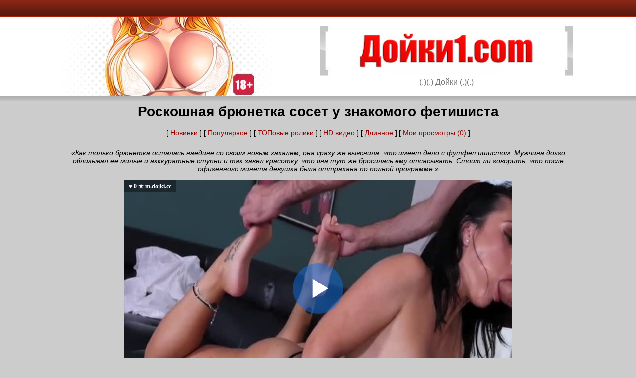

--- FILE ---
content_type: text/html; charset=windows-1251
request_url: https://m.dojki.cc/movie/840285/
body_size: 7814
content:
<!DOCTYPE html>
<html lang="ru" prefix="og: http://ogp.me/ns# video: http://ogp.me/ns/video# ya: http://webmaster.yandex.ru/vocabularies/">
<head>
<meta http-equiv="X-UA-Compatible" content="IE=edge">
<meta name="viewport" content="width=device-width, initial-scale=1, user-scalable=no">
<meta http-equiv="Content-Type" content="text/html; charset=windows-1251">
<title>Роскошная брюнетка сосет у знакомого фетишиста - смотреть порно</title>
<meta name="description" content="Как только брюнетка осталась наедине со своим новым хахалем, она сразу же выяснила, что имеет дело с футфетишистом. Мужчина долго облизывал ее милые и акккуратные ступни и так завел красотку, что она тут же бросилась ему отсасывать. Стоит ли говорить, что после офигенного минета девушка была оттрахана по полной программе.">
<link rel="canonical" href="http://rudojki.net/movie/840285/">
<base href="https://m.dojki.cc/" />
<link rel="icon" href="https://m.dojki.cc/favicon.ico" type="image/x-icon">
<meta property="ya:ovs:adult" content="yes" />
<meta property="og:site_name" content="ruDojki.net" />
<meta property="og:title" content="Роскошная брюнетка сосет у знакомого фетишиста" />
<meta property="og:type" content="video.other" />
<meta property="og:image" content="https://img105.weirdcdn.com/dojki/video/53/6/52562/19-540x360.jpg" />
<meta property="og:url" content="https://m.dojki.cc/http://rudojki.net/movie/840285/" />
<meta property="og:description" content="Как только брюнетка осталась наедине со своим новым хахалем, она сразу же выяснила, что имеет дело с футфетишистом. Мужчина долго облизывал ее милые и акккуратные ступни и так завел красотку, что она тут же бросилась ему отсасывать. Стоит ли говорить, что после офигенного минета девушка была оттрахана по полной программе." />
<meta property="video:tag" content="Футфетиш, Брюнетки, Красивые, Куни">
<meta property="ya:ovs:status" content="published" />
<meta property="og:video" content="https://dojki-embed.weirdcdn.com/840285/" />
<meta property="ya:ovs:upload_date" content="2020-03-23" />
<meta property="og:type" content="video.other" />
<meta property="og:video:type" content="video/mp4" />
<meta property="ya:ovs:allow_embed" content="true" />
<meta property="ya:ovs:embed_url" content="https://dojki-embed.weirdcdn.com/840285/" />
<meta property="ya:ovs:content_id" content="840285" />
<meta property="og:duration" content="720" />
<meta property="ya:ovs:views_total" content="436">
<meta property="ya:ovs:likes" content="0">
<meta property="ya:ovs:dislikes" content="1">
<meta property="ya:ovs:rating" content="0.00"/>
<meta property="ya:ovs:comments" content="0" />
<style>
html { font-family: sans-serif; -ms-text-size-adjust: 100%; -webkit-text-size-adjust: 100%;}body {margin: 0 auto;background-color: #CCCCCC;font-family: Tahoma, Helvetica, Arial, sans-serif;color:#000;font-size:14px;width: 99.9%;}img { border: 0px; width: 100%;max-width:100%;height:auto;}a { color:#900;}a:hover {color:#900;}a:active {color:#900;}a:visited {color:#900;}input,textarea,select {font:100% Arial, Helvetica, sans-serif;vertical-align:middle;color:#000;}form, fieldset {margin:0;padding:0;border-style:none;}#w1 {padding: 0px;width:100%;position:relative;overflow:hidden;}#wrapper {width: 99%;max-width:1030px;margin:0 auto;padding: 0px;}#header1 {margin: 0 -9999px 10px;padding: 0 9999px;background:#fff;box-shadow: 0 6px 10px #aaa;-webkit-box-shadow: 0 6px 10px #aaa;-moz-box-shadow: 0 6px 10px #aaa;border-bottom:1px solid #e5e5e5;}.topbar {text-align: center;width: 99%;max-width:1350px;overflow:hidden;background:#5d1a0f url(./img/bg-topbar.gif) repeat-x;height:25px;margin:0 -9999px;padding:3px 9999px 6px;}.topbar div { float:right; padding: 3px;}.topbar a {color: #fff;font-size: 15px;padding-top: 8px;}.header-holder {width: 100%;max-width:1300px;}.header-holder .wrap {width:99.9%;min-height:99px;padding:0px;background:url(./img/bg-header.jpg) no-repeat;overflow:hidden;}.logo-holder {float: right;width: 95%;max-width:510px;margin: auto;padding-bottom: 18px;padding-top: 18px;}.logo {display:block;width: 100%;max-width:540px;height:106px;overflow:hidden;text-indent:-9999px;margin:0;}.logo a {display:block;height:100%;}.slogan {display:block;text-align:center;color:#787878;font:16px/20px Arial, Helvetica, sans-serif;}#mlogo {display: none;}/* head */#content {width: 98%;max-width:1380px;margin:auto;padding: 5px;/* border: 1px solid red; */}/* footer */#footer {padding: 2%;max-height:102px;background:#FFF ;text-align:center;font-size:14px;}#liru {text-align: center; margin: auto; padding-top: 8px; width:15px;}#view-more {padding: 2%;font-size: 18px;}h2 {font-size: 22px;}.reset-list {list-style-type: none;margin-bottom: 0px;padding-left: 0px;margin-top: 0px;margin: auto;}.content-list {width: 98%;margin: 0 auto; text-align: center;}.href {font-weight: bold;text-decoration: none;}.href:hover {text-decoration: underline;}.vcat {padding-top: 8px;font-size: 14px;}.vcat a {color: #666;text-decoration: none;}.vcat a:hover {text-decoration: underline;}.parameters li { display: inline-block; margin-left: 3px;}.icons {padding-top: 5px;}.icons span {font-size: 11px;top: -3px;position: relative;color: #666;}.icon { background-image: url(./img/sprites.png); background-repeat: no-repeat; display: inline-block;}.icon.icon-view-grey { background-position: 0 -19px; height: 12px; width: 18px;}.icon.icon-comment-grey { background-position: 0 0; height: 18px; width: 19px;}.icon.icon-like-grey { background-position: 0 -33px; height: 19px; width: 19px;}.clear {clear: both;}.htitle h1,h2 {padding: 0;margin: 0;padding-bottom: 18px;}#categories {padding-top: 25px;width: 100%;margin: 0px auto;}#title {font-size:18px;padding-top: 8px;padding-bottom: 8px;width: 100%;margin:auto;border:dotted #000 0px;background-color:#999;}.cat-list {width: 100%;}.cat-list div {float: left;font-size:14px;border:dotted #000 1px;width: 249px;text-align:center;padding-top: 8px;padding-bottom: 8px;margin: 2px;}.cat-list a {font-size:18px;}.cat-list a:hover {text-decoration: none;}.cat-list a.gray {color: #000;text-decoration: none;}.cat-list a.gray:hover {color: #000;text-decoration: underline;}.pagination {width: 100%;margin: auto;padding-bottom: 35px;padding-top: 15px;}.pagination span {background-color: #fff;padding-bottom: 8px;position: relative;text-align: center;padding-top: 9px;padding-left: 5px;padding-right: 5px;font-size: 16px;color: #9b9b9b;display: block;}.pagination ul {border: 0px solid #d8d8d8;margin: auto;}.pagination li {float: left;margin-bottom: 3px;}.pagination li.prev a,.pagination li.next a {padding-right: 15px;padding-left: 15px;width: auto;}.pagination li.active a {background-color: #666;color: #fff;z-index: 2;}.pagination li.active a:before,.pagination li.active a:after {background-color: #666;}.pagination a {background-color: #fff;padding-bottom: 8px;position: relative;text-align: center;padding-top: 9px;font-size: 16px;color: #9b9b9b;display: block;width: 35px;}.pagination a:before,.pagination a:after {-webkit-transition: all 0.3s ease;-moz-transition: all 0.3s ease;-ms-transition: all 0.3s ease;-o-transition: all 0.3s ease;transition: all 0.3s ease;background-color: #d8d8d8;position: absolute;display: block;content: '';bottom: 0px;width: 1px;top: 0px;}.pagination a:before {left: -1px;}.pagination a:after {right: 0;}.pagination a:hover {z-index: 2;background-color: #900;text-decoration: none;color: #fff;}.pagination a:hover:before,.pagination a:hover:after {background-color: #900;}.vinfo {padding: 8px;}#likes {display: table;padding-top: 2%;padding-bottom: 0%;}#likes div {display:block-inline;margin: auto;float: left;}#likes img {cursor: pointer;width: 40px;}#likes img:hover {-webkit-transform: translateY(-7px);transform: translateY(-7px);}#like-count { color: green; }#dislike-count { color: red; }#like-count, #dislike-count {padding: 5px;padding-right: 15px;font-size: 22px;}#ajax-result {color: #4F8A10;background-color: #DFF2BF;padding: 15px;margin-bottom: 25px;display: none;'font-size': '21px';border: 'none';padding: '8px';}.related {font-size:18px;padding:5px;width: 99%;margin: 0 auto;border:dotted #000 0px;background-color:#999;}.related h2 {padding: 0px;}#dojkiplayer {width: 99%;max-width: 780px;min-height: 280px;}.block-title {font-size: 18px;color: #B12642;text-align: left;margin-left: 11px;border-bottom: 1px dotted #C76478;}.block-title a {text-decoration: none;color: #B12642;}#description {font-style: italic;}#xpanel {padding-bottom: 1%;}.content-list div.vid {float: left;margin: 0.5%;border: 1px dotted #666666;width: 48%;max-width: 240px;min-height: 275px;}.th-block {max-height: 165px;background-color: #000000;margin-bottom: 3px;padding: 1px;}.thumb {width: 100%;max-width: 220px;max-height: 166px;}@media (max-width: 1400px) {#content {max-width:1000px;}.href {font-size: 14.5px;}.logo-holder {float: right;width: 55%;max-width:510px;margin: auto;padding-bottom: 18px;padding-top: 18px;}}@media (max-width: 670px) {/*.topbar,*/ .header-holder {display: none;}#mlogo {display: block;width: 250px;margin: auto;padding: 0px;}.htitle h1, h2 {font-size: 18px;}.block-title {font-size: 14px;text-align: center;margin: 0px;}#view-more {padding-bottom: 15px;}.href {font-size: 12.5px;}.vcat {padding-top: 6px;font-size: 12px;}.cat-list div {float: left;font-size:12px;border:dotted #000 1px;width: 47.9%;text-align:center;padding-top: 5px;padding-bottom: 5px;margin: 1px;}.cat-list a {font-size:14px;}}@media (max-width: 420px) {}.active {font-weight: bold;}.pad3 { padding: 3px;}.pad5 { padding: 5px;}.pad10 { padding: 10px;}.padt15 { padding-top: 15px;}.padt10 { padding-top: 10px;}.padt15 { padding-top: 15px;}/* -------------------------------- Go to top btn styles-------------------------------- */.cd-container { width: 90%; max-width: 768px; margin: 2em auto;}.cd-container::after { /* clearfix */ content: ''; display: table; clear: both;}.cd-top { display: inline-block; height: 40px; width: 40px; position: fixed; bottom: 100px; right: 10px; box-shadow: 0 0 10px rgba(0, 0, 0, 0.05); /* image replacement properties */ overflow: hidden; text-indent: 100%; white-space: nowrap; background: rgba(229, 34, 34, 0.8) url(./img/cd-top-arrow.svg) no-repeat center 50%; visibility: hidden; opacity: 0; -webkit-transition: opacity .3s 0s, visibility 0s .3s; -moz-transition: opacity .3s 0s, visibility 0s .3s; transition: opacity .3s 0s, visibility 0s .3s;}.cd-top.cd-is-visible, .cd-top.cd-fade-out, .no-touch .cd-top:hover { -webkit-transition: opacity .3s 0s, visibility 0s 0s; -moz-transition: opacity .3s 0s, visibility 0s 0s; transition: opacity .3s 0s, visibility 0s 0s;}.cd-top.cd-is-visible { /* the button becomes visible */ visibility: visible; opacity: 1;}.cd-top.cd-fade-out { /* if the user keeps scrolling down, the button is out of focus and becomes less visible */ opacity: .5;}.no-touch .cd-top:hover { background-color: #e86256; opacity: 1;}@media only screen and (min-width: 768px) { .cd-top { right: 20px; }}@media only screen and (min-width: 1024px) { .cd-top { height: 60px; width: 60px; right: 30px; }}#uvpromo {padding: 2%;}#close-promo {font-size: 12px;text-align: right;color: red;cursor: pointer;}
</style>
</head>
<body>
<div id="w1">
	<div id="wrapper">
		<div id="header1">
			<div class="topbar">
								
			</div>
			<div id="mlogo"><a href="https://m.dojki.cc/"><img src="./img/logo1.jpg" alt="Дойки Порно" /></a></div>
			<div class="header-holder">
				<div class="wrap">
					<div class="logo-holder">
						<a href="https://m.dojki.cc/"><img src="./img/logo.jpg" alt="Дойки Порно" /></a>
						
						<strong class="slogan">(.)(.) Дойки (.)(.)</strong>
					</div>
				</div>
			</div>
		</div>
	</div>
</div>

<div id="content" align="center">
		<div class="htitle">
		<h1>Роскошная брюнетка сосет у знакомого фетишиста</h1>
	</div>
		
		<div id="xpanel">
		[ <a href="vids/">Новинки</a> ] 
		
				[ <a href="https://m.dojki.cc/movies/pop.html">Популярное</a> ] 
				[ <a href="https://m.dojki.cc/movies/top100.html">ТОПовые ролики</a> ] 
				[ <a href="https://m.dojki.cc/movies/hd.html">HD видео</a> ] 
				[ <a href="https://m.dojki.cc/movies/time.html">Длинное</a> ] 
				[ <a href="https://m.dojki.cc/movies/visited.html">Мои просмотры (0)</a> ] 
		
		
	</div>
		
	


<div>
	<div id="description"><p>&laquo;Как только брюнетка осталась наедине со своим новым хахалем, она сразу же выяснила, что имеет дело с футфетишистом. Мужчина долго облизывал ее милые и акккуратные ступни и так завел красотку, что она тут же бросилась ему отсасывать. Стоит ли говорить, что после офигенного минета девушка была оттрахана по полной программе.&raquo;</p></div>
	
		
	<div id="dojkiplayer"><!--noindex--><img src="[data-uri]" data-src="./img/load-player.jpg" alt="Подождите немного видео загружается..." /><!--/noindex--></div>
 	 
	<script type="text/javascript">
	function DojkiPlayer() {	
		var SITE_URL = 'https://m.dojki.cc/';
		var vlink = 'http://rudojki.net/movie/840285/';
		var file = "[HD 720p]./common/mp4/video.mp4?q=720&v=52562&sg=1&vurl=840285,[SD 360p]./common/mp4/video.mp4?q=360&v=52562&sg=1&vurl=840285";
		var ImageURL = 'https://img105.weirdcdn.com/dojki/video/53/6/52562/19-540x360.jpg';
		var VTitle = '<b>&hearts; 0 &starf; m.dojki.cc</b>';
		var player = new Playerjs({ 
			id:"dojkiplayer", 
			file: file, 
			poster: ImageURL,
			default_quality:"SD 360p",
			title: VTitle
		});
	}
	</script>	
		
	
	
	<div id="vinfo" class="vinfo" data-options='{"vurl":"52562"}'> 
		23.03.2020 | 
		<a href="fetish.html">Фетиш</a>, <a href="dick.html">Большие члены</a>, <a href="kuni.html">Куннилингус</a> |
		Просмотры: 436 |
		<a href="https://cdn-main.vids69.com/download.php?id=52562&h=73b5067ed4df8561f8a83a5fcfbc09aa&s=22&t=Роскошная брюнетка сосет у знакомого фетишиста" rel="nofollow">Скачать</a>
	</div>

	<div id="likes">
		<div><img src="./img/like-btn.png" alt="Лайк!" id="like-btn" /></div>
		<div id="like-count">0</div>
		<div><img src="./img/dislike-btn.png" alt="Отстой!" id="dislike-btn" /></div>
		<div id="dislike-count">1</div>
	</div>
	<div class="clear"></div>
	
		<div id="description">
		<p>
			&laquo;Топовые <a href="http://www.mega-xxx.tv/categories/">порно</a> видео на сайте <a href="http://www.mega-xxx.tv/pop/">Mega-xxx.tv</a>&raquo;
		</p>
	</div>
		
	<br>
	<div class="related">
		<div id="title">Похожие видео:</div>
	</div>	
	<div class="content-list">
				<div class="vid">
			<div class="th-block"><a href="https://m.dojki.cc/movie/34050/"><img src="./img/load.png" data-src="https://img105.weirdcdn.com/dojki/video/58/5/57432/1-360x240.jpg" alt="Озабоченная студентка Alice Fabre трахается с большим членом ботаника в общаге" class="b-lazy thumb" /></a></div>
			<div>
				<a href="https://m.dojki.cc/movie/34050/" class="href">Озабоченная студентка Alice Fabre трахается с большим членом ботаника в...</a>
			</div>
			<div class="vcat">
				
				<ul class="icons reset-list parameters">
					<li>
						<i class="icon icon-view-grey"></i>
						<span>1350</span>
					</li>
					
					<li>
						<i class="icon icon-like-grey"></i>
						<span>2</span>
					</li>
				</ul>
			</div>
		</div>
				<div class="vid">
			<div class="th-block"><a href="https://m.dojki.cc/movie/268986/"><img src="./img/load.png" data-src="https://img105.weirdcdn.com/dojki/video/57/8/56725/1-360x240.jpg" alt="Грудастая блонди Mia Melano приехала к любовнику ради секса в письку" class="b-lazy thumb" /></a></div>
			<div>
				<a href="https://m.dojki.cc/movie/268986/" class="href">Грудастая блонди Mia Melano приехала к любовнику ради секса в письку</a>
			</div>
			<div class="vcat">
				
				<ul class="icons reset-list parameters">
					<li>
						<i class="icon icon-view-grey"></i>
						<span>2456</span>
					</li>
					
					<li>
						<i class="icon icon-like-grey"></i>
						<span>4</span>
					</li>
				</ul>
			</div>
		</div>
				<div class="vid">
			<div class="th-block"><a href="https://m.dojki.cc/movie/20194/"><img src="./img/load.png" data-src="https://img105.weirdcdn.com/dojki/video/62/2/61186/1-360x240.jpg" alt="Супружеская пара после похода по магазинам трахается дома" class="b-lazy thumb" /></a></div>
			<div>
				<a href="https://m.dojki.cc/movie/20194/" class="href">Супружеская пара после похода по магазинам трахается дома</a>
			</div>
			<div class="vcat">
				
				<ul class="icons reset-list parameters">
					<li>
						<i class="icon icon-view-grey"></i>
						<span>444</span>
					</li>
					
					<li>
						<i class="icon icon-like-grey"></i>
						<span>0</span>
					</li>
				</ul>
			</div>
		</div>
				<div class="vid">
			<div class="th-block"><a href="https://m.dojki.cc/movie/837607/"><img src="./img/load.png" data-src="https://img105.weirdcdn.com/dojki/video/57/9/56801/1-360x240.jpg" alt="Азиат уверенно ебет красивую негритянку Anya Ivy в сочную киску и рот" class="b-lazy thumb" /></a></div>
			<div>
				<a href="https://m.dojki.cc/movie/837607/" class="href">Азиат уверенно ебет красивую негритянку Anya Ivy в сочную киску и рот</a>
			</div>
			<div class="vcat">
				
				<ul class="icons reset-list parameters">
					<li>
						<i class="icon icon-view-grey"></i>
						<span>1900</span>
					</li>
					
					<li>
						<i class="icon icon-like-grey"></i>
						<span>3</span>
					</li>
				</ul>
			</div>
		</div>
				<div class="vid">
			<div class="th-block"><a href="https://m.dojki.cc/movie/30677/"><img src="./img/load.png" data-src="https://img105.weirdcdn.com/dojki/video/59/1/58051/1-360x240.jpg" alt="Тренер крепко насадил на мясистый хер двух молодых фитоняшек в спортзале" class="b-lazy thumb" /></a></div>
			<div>
				<a href="https://m.dojki.cc/movie/30677/" class="href">Тренер крепко насадил на мясистый хер двух молодых фитоняшек в спортзале</a>
			</div>
			<div class="vcat">
				
				<ul class="icons reset-list parameters">
					<li>
						<i class="icon icon-view-grey"></i>
						<span>2275</span>
					</li>
					
					<li>
						<i class="icon icon-like-grey"></i>
						<span>3</span>
					</li>
				</ul>
			</div>
		</div>
				<div class="vid">
			<div class="th-block"><a href="https://m.dojki.cc/movie/51150/"><img src="./img/load.png" data-src="https://img105.weirdcdn.com/dojki/video/59/2/58131/1-360x240.jpg" alt="Чувак жестко раздолбал анал рыжей сучки Lola Fae и заставил глотать сперму" class="b-lazy thumb" /></a></div>
			<div>
				<a href="https://m.dojki.cc/movie/51150/" class="href">Чувак жестко раздолбал анал рыжей сучки Lola Fae и заставил глотать сперму</a>
			</div>
			<div class="vcat">
				
				<ul class="icons reset-list parameters">
					<li>
						<i class="icon icon-view-grey"></i>
						<span>1224</span>
					</li>
					
					<li>
						<i class="icon icon-like-grey"></i>
						<span>1</span>
					</li>
				</ul>
			</div>
		</div>
				<div class="vid">
			<div class="th-block"><a href="https://m.dojki.cc/movie/215733/"><img src="./img/load.png" data-src="https://img105.weirdcdn.com/dojki/video/61/1/60079/1-360x240.jpg" alt="Миниатюрная брюнетка Harmony Wonder получает жесткий трах в пизду огромным членом" class="b-lazy thumb" /></a></div>
			<div>
				<a href="https://m.dojki.cc/movie/215733/" class="href">Миниатюрная брюнетка Harmony Wonder получает жесткий трах в пизду...</a>
			</div>
			<div class="vcat">
				
				<ul class="icons reset-list parameters">
					<li>
						<i class="icon icon-view-grey"></i>
						<span>4939</span>
					</li>
					
					<li>
						<i class="icon icon-like-grey"></i>
						<span>6</span>
					</li>
				</ul>
			</div>
		</div>
				<div class="vid">
			<div class="th-block"><a href="https://m.dojki.cc/movie/244698/"><img src="./img/load.png" data-src="https://img105.weirdcdn.com/dojki/video/59/4/58327/1-360x240.jpg" alt="Теща Keli Richards ебется с зятем в попку, пока дочка на работе" class="b-lazy thumb" /></a></div>
			<div>
				<a href="https://m.dojki.cc/movie/244698/" class="href">Теща Keli Richards ебется с зятем в попку, пока дочка на работе</a>
			</div>
			<div class="vcat">
				
				<ul class="icons reset-list parameters">
					<li>
						<i class="icon icon-view-grey"></i>
						<span>905</span>
					</li>
					
					<li>
						<i class="icon icon-like-grey"></i>
						<span>0</span>
					</li>
				</ul>
			</div>
		</div>
				<div class="vid">
			<div class="th-block"><a href="https://m.dojki.cc/movie/106491/"><img src="./img/load.png" data-src="https://img105.weirdcdn.com/dojki/video/58/8/57761/1-360x240.jpg" alt="Русский мужик по-быстрому трахнул жену перед работой в пизду и рот" class="b-lazy thumb" /></a></div>
			<div>
				<a href="https://m.dojki.cc/movie/106491/" class="href">Русский мужик по-быстрому трахнул жену перед работой в пизду и рот</a>
			</div>
			<div class="vcat">
				
				<ul class="icons reset-list parameters">
					<li>
						<i class="icon icon-view-grey"></i>
						<span>2167</span>
					</li>
					
					<li>
						<i class="icon icon-like-grey"></i>
						<span>4</span>
					</li>
				</ul>
			</div>
		</div>
				<div class="vid">
			<div class="th-block"><a href="https://m.dojki.cc/movie/231154/"><img src="./img/load.png" data-src="https://img105.weirdcdn.com/dojki/video/58/4/57389/1-360x240.jpg" alt="Папаша трахает милашку дочь Maya Bijou круче чем секс машина" class="b-lazy thumb" /></a></div>
			<div>
				<a href="https://m.dojki.cc/movie/231154/" class="href">Папаша трахает милашку дочь Maya Bijou круче чем секс машина</a>
			</div>
			<div class="vcat">
				
				<ul class="icons reset-list parameters">
					<li>
						<i class="icon icon-view-grey"></i>
						<span>1077</span>
					</li>
					
					<li>
						<i class="icon icon-like-grey"></i>
						<span>2</span>
					</li>
				</ul>
			</div>
		</div>
				<div class="vid">
			<div class="th-block"><a href="https://m.dojki.cc/movie/75197/"><img src="./img/load.png" data-src="https://img105.weirdcdn.com/dojki/video/59/4/58378/1-360x240.jpg" alt="Подружки Casey Calvert и Avi Love неплохо трахаются в анал после прелюдии с самотыком" class="b-lazy thumb" /></a></div>
			<div>
				<a href="https://m.dojki.cc/movie/75197/" class="href">Подружки Casey Calvert и Avi Love неплохо трахаются в анал после...</a>
			</div>
			<div class="vcat">
				
				<ul class="icons reset-list parameters">
					<li>
						<i class="icon icon-view-grey"></i>
						<span>686</span>
					</li>
					
					<li>
						<i class="icon icon-like-grey"></i>
						<span>0</span>
					</li>
				</ul>
			</div>
		</div>
				<div class="vid">
			<div class="th-block"><a href="https://m.dojki.cc/movie/158983/"><img src="./img/load.png" data-src="https://img105.weirdcdn.com/dojki/video/58/3/57290/1-360x240.jpg" alt="Парень насадил на хер сразу двух молодых красоток Elsa Jean и Paige Owens" class="b-lazy thumb" /></a></div>
			<div>
				<a href="https://m.dojki.cc/movie/158983/" class="href">Парень насадил на хер сразу двух молодых красоток Elsa Jean и Paige Owens</a>
			</div>
			<div class="vcat">
				
				<ul class="icons reset-list parameters">
					<li>
						<i class="icon icon-view-grey"></i>
						<span>653</span>
					</li>
					
					<li>
						<i class="icon icon-like-grey"></i>
						<span>5</span>
					</li>
				</ul>
			</div>
		</div>
				<div class="vid">
			<div class="th-block"><a href="https://m.dojki.cc/movie/168953/"><img src="./img/load.png" data-src="https://img105.weirdcdn.com/dojki/video/58/8/57739/1-360x240.jpg" alt="Kendra Lust приехала голышом к любовнику и тут же встала раком перед его огромным членом" class="b-lazy thumb" /></a></div>
			<div>
				<a href="https://m.dojki.cc/movie/168953/" class="href">Kendra Lust приехала голышом к любовнику и тут же встала раком перед его...</a>
			</div>
			<div class="vcat">
				
				<ul class="icons reset-list parameters">
					<li>
						<i class="icon icon-view-grey"></i>
						<span>677</span>
					</li>
					
					<li>
						<i class="icon icon-like-grey"></i>
						<span>1</span>
					</li>
				</ul>
			</div>
		</div>
				<div class="vid">
			<div class="th-block"><a href="https://m.dojki.cc/movie/11083/"><img src="./img/load.png" data-src="https://img105.weirdcdn.com/dojki/video/60/1/59063/1-360x240.jpg" alt="Усатый хрен жестко пердолит в волосатую пилотку блондинку Bailey Brooke в туалете бара" class="b-lazy thumb" /></a></div>
			<div>
				<a href="https://m.dojki.cc/movie/11083/" class="href">Усатый хрен жестко пердолит в волосатую пилотку блондинку Bailey Brooke...</a>
			</div>
			<div class="vcat">
				
				<ul class="icons reset-list parameters">
					<li>
						<i class="icon icon-view-grey"></i>
						<span>1126</span>
					</li>
					
					<li>
						<i class="icon icon-like-grey"></i>
						<span>0</span>
					</li>
				</ul>
			</div>
		</div>
				<div class="vid">
			<div class="th-block"><a href="https://m.dojki.cc/movie/92549/"><img src="./img/load.png" data-src="https://img105.weirdcdn.com/dojki/video/58/8/57749/1-360x240.jpg" alt="Связанная Jade Kush послушно заглатывает хуй господина и трахается в волосатую киску" class="b-lazy thumb" /></a></div>
			<div>
				<a href="https://m.dojki.cc/movie/92549/" class="href">Связанная Jade Kush послушно заглатывает хуй господина и трахается в...</a>
			</div>
			<div class="vcat">
				
				<ul class="icons reset-list parameters">
					<li>
						<i class="icon icon-view-grey"></i>
						<span>1306</span>
					</li>
					
					<li>
						<i class="icon icon-like-grey"></i>
						<span>0</span>
					</li>
				</ul>
			</div>
		</div>
		
	</div>
	<div class="clear"></div>
	
		<div id="description">
		<p>
			<a href="http://5porno.pro/categories/">5porno.pro</a> -
			<a href="http://ebalka.tv/catlist/">Ебалка</a> -
			<a href="http://www.5xxx.org/categories/">5xxx.org</a>
		</p>
	</div>
		
	<div id="view-more">
		Еще видео из категории: "<a href="fetish.html" target="_blank">Фетиш</a>" и "<a href="dick.html" target="_blank">Большие члены</a>" и "<a href="kuni.html" target="_blank">Куннилингус</a>"
		
	</div>
</div>

	
		<div id="categories">
		<div id="title">Видео по категориям:</div>
		<div class="cat-list">
			<div><a href="https://m.dojki.cc/vids/" class="gray">На Главную</a></div>						<div><a href="3d-sex.html">3D порно</a></div>
						<div><a href="virt-real.html">VR (вирт.реальность)</a></div>
						<div><a href="asian-sex.html">Азиатское порно</a></div>
						<div><a href="v-anal.html">Анальный секс</a></div>
						<div><a href="hentai-anime.html">Аниме и Хентай</a></div>
						<div><a href="bdsm-sex.html">БДСМ</a></div>
						<div><a href="pregnant.html">Беременные</a></div>
						<div><a href="bisex.html">Бисексуалы</a></div>
						<div><a href="siski.html">Большие дойки</a></div>
						<div><a href="dick.html">Большие члены</a></div>
						<div><a href="v-auto.html">В машине</a></div>
						<div><a href="video-gays.html">Гей порно</a></div>
						<div><a href="group.html">Групповуха</a></div>
						<div><a href="home-sex.html">Домашнее порно</a></div>
						<div><a href="hand-job.html">Дрочка члена</a></div>
						<div><a href="hard.html">Жесткий секс</a></div>
						<div><a href="webcam-private.html">Записи приватов</a></div>
						<div><a href="zrelue.html">Зрелые 40+</a></div>
						<div><a href="cucold.html">Измены (Куколд)</a></div>
						<div><a href="intsest.html">Инцест</a></div>
						<div><a href="casting.html">Кастинг</a></div>
						<div><a href="kuni.html">Куннилингус</a></div>
						<div><a href="lezbi.html">Лесбиянки</a></div>
						<div><a href="black-sex.html">Межрасовый секс</a></div>
						<div><a href="minet.html">Минет</a></div>
						<div><a href="sex-25.html">Молодые (от 18 до 25)</a></div>
						<div><a href="multiki.html">Мультики</a></div>
						<div><a href="cumshot.html">На лицо (камшоты)</a></div>
						<div><a href="pov.html">От первого лица</a></div>
						<div><a href="other.html">Разное</a></div>
						<div><a href="retro-sex.html">Ретро порно</a></div>
						<div><a href="ru-sex.html">Русское порно</a></div>
						<div><a href="sex-joke.html">Секс приколы</a></div>
						<div><a href="hide-cam.html">Скрытая камера</a></div>
						<div><a href="telki.html">Соло девушек</a></div>
						<div><a href="tolstue.html">Толстые</a></div>
						<div><a href="fetish.html">Фетиш</a></div>
						<div><a href="fisting.html">Фистинг</a></div>
			
		</div>		
		<div class="clear"></div>	
	</div>	
		
		<br>
	<div class="related">
		<div id="title">Наши друзья:</div>
	</div>	
	<div class="content-list">
				<div class="vid">
			<div class="th-block"><a href="https://x.mega-porno.club/categories/" target="_blank" title="Перейти на Mega-Porno.me"><img src="./img/load.png" data-src="./img/promo/mega-porno.me.jpg" alt="Mega-Porno.me" class="b-lazy thumb" /></a></div>
			<div>
				<a href="https://x.mega-porno.club/categories/" class="href">Mega-Porno.me</a>
			</div>
		</div>
				<div class="vid">
			<div class="th-block"><a href="https://top.mega-xxx.name/categories/" target="_blank" title="Перейти на Mega-XXX.tv"><img src="./img/load.png" data-src="./img/promo/mega-xxx.tv.jpg" alt="Mega-XXX.tv" class="b-lazy thumb" /></a></div>
			<div>
				<a href="https://top.mega-xxx.name/categories/" class="href">Mega-XXX.tv</a>
			</div>
		</div>
				<div class="vid">
			<div class="th-block"><a href="https://v.bigboss.rodeo/kategorii/" target="_blank" title="Перейти на BigBoss.video"><img src="./img/load.png" data-src="./img/promo/bigboss.video.jpg" alt="BigBoss.video" class="b-lazy thumb" /></a></div>
			<div>
				<a href="https://v.bigboss.rodeo/kategorii/" class="href">BigBoss.video</a>
			</div>
		</div>
				<div class="vid">
			<div class="th-block"><a href="https://v.4ertik.cam/cat.html" target="_blank" title="Перейти на 4ertik.TV"><img src="./img/load.png" data-src="./img/promo/4ertik.tv.jpg" alt="4ertik.TV" class="b-lazy thumb" /></a></div>
			<div>
				<a href="https://v.4ertik.cam/cat.html" class="href">4ertik.TV</a>
			</div>
		</div>
				<div class="vid">
			<div class="th-block"><a href="https://q.24xxx.men/katu/" target="_blank" title="Перейти на 24xxx.me"><img src="./img/load.png" data-src="./img/promo/24xxx.me.jpg" alt="24xxx.me" class="b-lazy thumb" /></a></div>
			<div>
				<a href="https://q.24xxx.men/katu/" class="href">24xxx.me</a>
			</div>
		</div>
				<div class="vid">
			<div class="th-block"><a href="https://video.5porno.top/categories/" target="_blank" title="Перейти на 5porno.pro"><img src="./img/load.png" data-src="./img/promo/5porno.pro.jpg" alt="5porno.pro" class="b-lazy thumb" /></a></div>
			<div>
				<a href="https://video.5porno.top/categories/" class="href">5porno.pro</a>
			</div>
		</div>
				<div class="vid">
			<div class="th-block"><a href="https://m.24xxxx.win/categories/" target="_blank" title="Перейти на 24xxx.Porn"><img src="./img/load.png" data-src="./img/promo/24xxx.porn.jpg" alt="24xxx.Porn" class="b-lazy thumb" /></a></div>
			<div>
				<a href="https://m.24xxxx.win/categories/" class="href">24xxx.Porn</a>
			</div>
		</div>
				<div class="vid">
			<div class="th-block"><a href="https://x.ebalka.mobi/" target="_blank" title="Перейти на Ebalka.TV"><img src="./img/load.png" data-src="./img/promo/ebalka.tv.jpg" alt="Ebalka.TV" class="b-lazy thumb" /></a></div>
			<div>
				<a href="https://x.ebalka.mobi/" class="href">Ebalka.TV</a>
			</div>
		</div>
				<div class="vid">
			<div class="th-block"><a href="https://x.checkporno.online" target="_blank" title="Перейти на CheckPorno.com"><img src="./img/load.png" data-src="./img/promo/checkporno.com.jpg" alt="CheckPorno.com" class="b-lazy thumb" /></a></div>
			<div>
				<a href="https://x.checkporno.online" class="href">CheckPorno.com</a>
			</div>
		</div>
				<div class="vid">
			<div class="th-block"><a href="https://go.rusuchka.top" target="_blank" title="Перейти на RuSuchka.com"><img src="./img/load.png" data-src="./img/promo/rusuchka.com.jpg" alt="RuSuchka.com" class="b-lazy thumb" /></a></div>
			<div>
				<a href="https://go.rusuchka.top" class="href">RuSuchka.com</a>
			</div>
		</div>
		
	</div>
	<div class="clear"></div>
		
</div>

<div id="footer">
	&copy; 2008-2026 <a href="https://m.dojki.cc/">m.dojki.cc</a> | E-mail: <a href="mailto:webmaster@rudojki.net" rel="nofollow">webmaster@rudojki.net</a>
	
	

	<p id="liru">
		<!--LiveInternet counter-->
		<a href="https://www.liveinternet.ru/click" target="_blank"><img id="licnt3159" width="1" height="1" style="border:0" title="LiveInternet: показано число просмотров и посетителей за 24 часа" src="[data-uri]" alt=""/></a><script>(function(d,s){d.getElementById("licnt3159").src="https://counter.yadro.ru/hit?t52.6;r"+escape(d.referrer)+((typeof(s)=="undefined")?"":";s"+s.width+"*"+s.height+"*"+(s.colorDepth?s.colorDepth:s.pixelDepth))+";u"+escape(d.URL)+";h"+escape(d.title.substring(0,150))+";"+Math.random()})(document,screen)</script>
		<!--/LiveInternet-->
	</p>

</div>

<!--noindex--><a href="#0" class="cd-top" rel="nofollow">Top</a><!--/noindex-->

<script src="https://m.dojki.cc/js/jquery.js?v=3" type="text/javascript"></script>
<script src="https://m.dojki.cc/js/main.js?v=3" type="text/javascript"></script>
<script src="https://m.dojki.cc/js/KernelTeamImageRotator.js?v=3" type="text/javascript"></script>
<script src="https://m.dojki.cc/js/utils.min.js?v=3" type="text/javascript"></script>
<script src="https://m.dojki.cc/js/blazy.js?v=3" type="text/javascript"></script>
<script src="https://m.dojki.cc/js/utils.js?v=3" type="text/javascript"></script>
<script src="https://m.dojki.cc/js/ajax.js?v=3" type="text/javascript"></script>
 

<script src="./common/playerjs/playerjs-rudojkicom-19.8.9.js?v=1"></script>



</body>
</html>

--- FILE ---
content_type: application/javascript
request_url: https://m.dojki.cc/common/playerjs/playerjs-rudojkicom-19.8.9.js?v=1
body_size: 259306
content:
//	Playerjs.com 19.8.9
//	06.03.2024 13:00:03
//	API - https://playerjs.com/docs/q=api

eval(function(p,a,c,k,e,d){e=function(c){return(c<a?'':e(parseInt(c/a)))+((c=c%a)>35?String.fromCharCode(c+29):c.toString(36))};if(!''.replace(/^/,String)){while(c--){d[e(c)]=k[c]||e(c)}k=[function(e){return d[e]}];e=function(){return'\\w+'};c=1};while(c--){if(k[c]){p=p.replace(new RegExp('\\b'+e(c)+'\\b','g'),k[c])}}return p}('if(!1U.6X){B 6X=[];B g4}if(1U[\'JT\']){1E(JT,1)};E Jd(2W){B o={1F:I,qp:[],tR:[],kM:\'V0\',UZ:PT,UY:PU,7H:\'19.8.9\',ix:[\'9x\',\'Iq\'],kN:\'\',1Z:I,9m:I,cq:I,UX:I,fM:I,6G:I,a4:I,a1:I,u:\'#UV#gq#DW#UU#UQ#gq#UH#UO#UN#UI#gq#DW#V1#UR#V2#Vf#Vn#Vl#Vk#Vi#Vh#Vg#Ve#V4#Vd#Vc#Va#V7#V5#V3#Ue#Ud#U8#U7#gq#U6#U4#U0#gq#TY#TW#UD#gq#UB#Uy#Uw#gq#Uu==\',u2:\'\',u3:\'\',u4:\'\',u5:\'\',u6:\'\',u7:\'\',u8:\'\',u9:\'\',Ui:\'\',y:\'xx??x?=xx??x?=\',p:\'#Uq/Up/Um/Ul/Uj/Wc/Wp/Wd/Wg/Wn/WM/WK/WA/WJ/WF/WB/Wa\',VJ:-1,uv:"DS",iB:"//DS.7w",7Z:[],dt:G,pr:G,ga:I,ab:I,lM:[],VH:I,eG:\'//.9X//\',vP:0,3v:[],8m:[],bC:[],9V:[],nQ:[],bo:0,bh:[],rG:0,gF:I,6v:I,1G:I,xP:I,8K:I,ni:\'<E5>\',jk:\'</E5>\',bZ:1U.dx.Y<2b&&1U.dx.1d<2b,wF:[],VG:[],6e:{\'1K\':1,\'HJ\':1,\'gC\':1,\'gK\':1,\'nV\':0},bs:[],uZ:0,eT:0,5P:I,b4:I,h4:I,D0:I,VF:[],cS:I,9O:0,k8:I,yZ:1L,lK:1L,xO:I,Eg:E(x){B a;L a},VA:0,nZ:4f,4E:I,f4:I,zq:1T.zq,d:9s.uJ,e7:9s.uJ,8P:9s.8P,cA:9s.8P.K("cA")==0,TS:{},vJ:\'Vt-E6.7w/E6.js\',fd:["Eg","Ef"],6C:[],VM:[],VC:[],n2:1,o6:[],Ef:E(x,y,z){B a;L a},1h:0,nU:0,5E:I,dk:-1,b7:3,W6:0,wk:0,b3:0,42:{x:1,y:1,x0:1,y0:1},ds:["pU","pV","kD","pd","qc","q4","BV","qd","lh","kH","pX","pW"],sG:["W5","W4","W2","VZ"],dh:0,B2:0,xa:0,jZ:0,gk:0,Er:[],dw:[\'7D\',\'ej\',\'gD\',\'6Z\'],j6:[],ox:G,ha:[],o9:0,ws:"w"+"s",ra:I,m5:[I,I,I]};B h6={U:{w:20,h:20,1j:"-",VY:"-",a:1,7T:-1,1z:"3K",1B:"",1K:1,gQ:-1,cm:0,2I:1,1y:"",1I:"",4k:"VX",iP:12,ky:0,1q:"S",2K:"0 3 0 3",b0:"0 0 0 0",2h:1,lr:"0 0 0 0",VW:0,lj:1,bg:0,rQ:0,P9:0,5M:1,b8:-1,5t:"4j",eu:-1,gZ:"0 0 0 0",rK:-1,rI:"3K",bN:-1,r5:-1,6w:"1Y",4y:"nT",2I:0,lp:"4j",n6:0.7,Cn:0,CJ:"3K",l4:"3 5 3 5",VV:"0 0 0 0",VU:1,CE:"qH-qI",CD:11,CC:0,3a:"",KV:5,KU:0,3i:0,VT:2,VR:2,Ov:0.2,Os:0,Oq:0.1,gA:0,Vr:"TF",TQ:1,RI:5,Ow:"4j",Ot:"3K",Op:"3K",Ox:1,Pd:1,zN:1,7P:0,3U:0,hr:20,fs:"<2j Y=\'20\' 1d=\'20\'><g><fi ry=\'5\' rx=\'5\' cy=\'10\' cx=\'10\' 4q=\'#g3\'/></g></2j>",A9:1,qM:-1,mi:0,qY:1,By:-1,RE:0.1,hQ:0,3t:"",MV:0,MQ:"nT",3d:"",Oc:E8,NX:E8,Pt:0,6D:0,6U:"3K",P1:0,P0:"4j",Ol:9,AM:"0 0 10 0",AF:"0 0 0 0",OE:0}};E K2(){2f(dn(\'#RQ#S7/S2/RZ/RX/RT/RV/RW/S0/S5/RS==\'));o.K3=G}E hy(s){if(s.K(\'.\')==-1){s=s.1r(1);s2=\'\';X(i=0;i<s.R;i+=3){s2+=\'%u0\'+s.5b(i,i+3)}s=DA(s2)}L s};E L5(){if(o.u!=\'\'){v=bv(v,5q.7h(dn(o.u)))}if(2W.K("#"+v.fO)==0){2R{2W=5q.7h(o[o.fd[0]](2W))}2z(e){}}F{if(2W.K("#"+v.he)==0){2R{2W=5q.7h(o[o.fd[1]](2W))}2z(e){}}}}E 8O(x,y){}E s6(y,1n){if(v.8b==1){if(!o.1Z&&v.Sn==1){}F{if(y==\'1G\'){if(o.d9>-1){if(o.gj>-1){2X(o.8b);o.q7=I;o.kT?o.Q.2N():\'\';o.W.4i(o.gj,G);o.gj=-1;o.kT=I;o.k0=-1;o.d9=-1}}F{o.gj=o.Q.1h();o.d9=-1;o.k0=1t 4Y().5Z()}}if(y==\'Lp\'){B Ed=1t 4Y().5Z();if(o.d9==-1&&o.gj>0){if(!J(o.8b)){o.8b=1N(\'1X\');o.1W.1M(o.8b);O(o.8b,{\'1q\':\'2n\',\'1a\':0,\'1d\':\'100%\'})}F{5j(o.8b)}}if(o.k0>-1&&o.gj>0&&Ed-o.k0>4f&&o.8b){B x=1n.wd[0].hb;if(x){!o.1Z?x-=gl(o.1W):\'\';B d=o.Q.1b();if(x>o.2P/2){O(o.8b,{\'18\':\'2q\',\'2g\':(o.2P-x)+\'px\',\'2M\':\'20% 0\',\'2J\':0,\'2J-2g\':\'6a \'+(v.t6?v.t6:\'6F\')+\' \'+4m((v.t8?v.t8:\'3K\'),(v.t9?v.t9:0.5))})}F{O(o.8b,{\'18\':x+\'px\',\'2g\':\'2q\',\'2M\':\'20% 0\',\'2J\':0,\'2J-18\':\'6a \'+(v.t6?v.t6:\'6F\')+\' \'+4m((v.t8?v.t8:\'3K\'),(v.t9?v.t9:0.5))})}if(d>0){if(x<o.2P&&x>0){o.d9=d*x/o.2P;o.1F?o.kT=G:\'\';o.q7=G;o.Q.3j();o.W.4i(o.d9,G)}F{o.d9=-1}if(v.RC!=1){o.8b.1R=\'<5f C=\\\'2i:5m(0,0,0,0.5);2M:vg ly;\\\'>\'+gb(d*x/o.2P)+\'</5f>\'}}}}}}if(y==\'4U\'){if(o.8b){if(6d(o.8b)){2X(o.8b);o.q7=I;o.kT?o.Q.2N():\'\';o.gj=-1;o.kT=I;o.k0=-1;o.d9=-1}}}}}B wt=E(){B 9R=1N("1X");o.1W.1M(9R);O(9R,{\'1q\':\'2n\',\'18\':0,\'1a\':0,\'Y\':\'100%\',\'1d\':30,\'2i-1z\':v.DB,\'1D\':v.Fx,\'2m\':\'1Y\'});B x=1N("1X");o.1W.1M(x);O(x,{\'1q\':\'2n\',\'18\':0,\'1a\':0,\'Y\':\'100%\',\'1z\':v.Ff,\'4k-3F\':v.Fp,\'2M\':(v.Fc+\'px \'+v.Fi+\'px\'),\'2m\':\'1Y\'});H.9X=E(1I,n){x.1R=1I;5j(x);O(9R,{\'1d\':x.3h,\'2m\':\'4p\'});9R.C.43="Tr";X(B i=0;i<x.47(\'a\').R;i++){x.47(\'a\')[i].C.1z=\'#g3\'}if(n){1E(H.ge,2b*n)}x.C.43="Tq"};H.ge=E(){2X(x);2X(9R)}};2f(E(w,i,s,e){B 5T=0;B 5u=0;B 9b=0;B 7Q=[];B 8c=[];jd(G){if(5T<5)8c.2r(w.5n(5T));F if(5T<w.R)7Q.2r(w.5n(5T));5T++;if(5u<5)8c.2r(i.5n(5u));F if(5u<i.R)7Q.2r(i.5n(5u));5u++;if(9b<5)8c.2r(s.5n(9b));F if(9b<s.R)7Q.2r(s.5n(9b));9b++;if(w.R+i.R+s.R+e.R==7Q.R+8c.R+e.R)1m}B sX=7Q.hv(\'\');B tf=8c.hv(\'\');5u=0;B hu=[];X(5T=0;5T<7Q.R;5T+=2){B hn=-1;if(tf.bA(5u)%2)hn=1;hu.2r(7z.oe(2T(sX.1r(5T,2),36)-hn));5u++;if(5u>=8c.R)5u=0}L hu.hv(\'\')}(\'To\',\'Tn\',\'Ti\',\'Ev\'));B v={1e:0,tW:0,qQ:"#4j",2J:0,ud:1,9y:"#4j",5t:"#3K",7P:0,r0:1,tI:1,va:0,xF:1,aG:0,b5:1,1C:{Th:0,1z:"4j",a:"0.4",h:34,mq:1,1p:1,lb:1,f1:0,kX:3,9L:0,zP:3,6w:"1Y",1q:"2B",2K:"0 0 0 0",7P:0,ll:0,7x:\'\'},22:{on:1,f:1,r:1,m:1,4x:5,Cy:"4x",a5:1,CM:"1H",sK:0,NW:0,yL:1,lN:0.2},17:{5t:"4j",eu:"tn",5M:0.9,b8:-1,1q:"18",2K:"0 0 0 0",2M:"7 15 7 15",1z:"3K",4k:"Dr, Dn, qH-qI",iP:12,5O:10,ky:0,6U:"De",E7:1,9y:"Tb",a:1,7T:-1,Tt:0,TI:100,TH:177,TB:1,zS:1,EF:"TA",zw:"4j",zo:-1,SM:-1,Ey:0,7M:3,jo:16,Ea:"T6",7P:0,lw:1,nD:1,nw:"3K",Da:0,CU:"4j",F1:1,EH:0,Dj:"tn",pK:0,kC:4f,gu:0,8E:0,O1:0,O0:0,mH:1,3S:0,lZ:50,Av:0,pL:1,fY:170,sY:0,D7:"tn",A7:"0 0 0 0",lo:30,9y:"Dh"},1l:{5t:"4j",eu:"SI",5M:0.7,b8:-1,4k:"Dr, Dn, qH-qI",1q:"2B-2g",2K:"0 0 0 0",2M:"7 10 7 15",1z:"3K",iP:12,jo:16,5O:10,ky:0,SA:"3K",6U:"De",a:1,1K:5,7T:-1,Bw:1,7M:3,lw:1,nD:1,nw:"3K",pK:0,kC:4f,7P:0,Su:1,SQ:"4T",53:1,SO:"8t",WV:1,WX:"3u",10p:0,11J:"7j",11B:0,11A:"5l",lo:30,9y:"Dh"},Qv:{1q:"2B-2g",2K:"0 10 50 0"},1H:0.8,yx:1,qB:1,bt:0,6o:0,Dw:1,3Z:0,51:0,PV:0,Qz:0,3B:0,vN:1,tA:0,A4:0,A5:0,jS:\',\',mT:\';\',mP:\'//\',QU:1,jR:\'[\',fJ:\']\',gz:\'4q\',nz:1,nv:-1,z2:0,11o:\'20 0 0 20\',11x:\'1a-18\',11p:100,11z:100,11Y:-1,xu:0,Qj:1,DB:"zU",Ff:"3K",Fc:5,Fi:10,Fx:1,Fp:10,rG:0,zK:1,124:1,hP:1,5d:\'123\',xb:0,l9:\'6I\',kz:1,Ro:0,M1:0,Mj:0,ao:1,ew:1,Mu:5,9z:0,Ir:1,vb:0,wM:5,11W:0,11U:0,11T:0,oq:1,R7:1,M8:0,11S:0,11Q:0,xU:1,p7:0,1O:"FW",11O:At,rE:\'100%\',ga:0,Hg:{9i:1,2v:0,lU:0,4U:0,1F:1,zf:0,y5:0,y6:0,sc:0,GP:0,Bd:0},Hi:{9i:1,2v:0,lU:0,4U:0,1F:1,zf:0,y5:0,y6:0},11m:100,10K:1,10C:1,LR:14,pU:\'100%\',10q:1,LP:20,10z:1,qc:0.7,10x:2,10w:3,lh:10,pV:"3K",kD:"Ft",pd:"4j",q4:0,BV:0,qd:fr,xH:1,kH:0,10v:1,v8:1,10M:1,10B:0.3,11k:3,11g:4,11c:5,10P:0,10X:10U,10T:OX,IH:0,IG:1,yJ:1,gT:1,Mt:1,AZ:0,KL:160,KK:90,KI:0,KH:1,KE:"tn",KJ:0,KW:1,fO:\'2\',he:\'3\',fZ:10,AW:1,GS:1,9T:-1,Bh:1,13o:1,13k:-1,13h:0,13g:1,13f:0,13e:1,13d:0,13j:1,13v:0,13R:1,13P:0,13M:1,13H:0,13G:1,133:0,wS:1,12x:0,12i:0,12o:1,12k:0,12j:1,Gc:"#3K",HK:"#4j",qz:"#4j",Gp:"#3K",Ji:"#4j",Jg:"#3K",uX:"#4j",Gw:"#3K",Gn:"#4j",vE:"#3K",vK:"#4j",kl:"#3K",Jk:1,e3:0,12F:1,v5:0.5,FK:"#3K",vo:"#4j",GR:1,12Z:1,12X:1,12U:1,12T:1,rb:10,Ba:-1,Hp:1,lC:1,qJ:0,oG:0,12R:"or",12H:"or",12Q:"or",12N:"or",12K:"50%",Y5:-1,XV:0,XT:-1,Je:0,Y9:0,Mm:1,Mq:0,Ih:30,XX:2,Qn:10,El:0,Yx:30,R0:1,Rj:1,6J:0,2k:{on:0,5t:"4j",2J:0,fS:2,9y:"4j",1q:"18",2K:"20 0 0 20",Y:150,1p:0}};v.bF="ru";B jh=E(51){B P=[];B 8Z=\'\';B 4S;B Ip;B eH=\'\';B eB=51==G;B d0=[];B 8H=\'\';B xJ=-1;B sF=I;B 6s=I;P.1O=[];P.ue=\' -> \';o.k9=\'\';B no=[\'a6\',\'2e\',\'rF\',\'tv\',\'lg\'];2f(E(w,i,s,e){B 5T=0;B 5u=0;B 9b=0;B 7Q=[];B 8c=[];jd(G){if(5T<5)8c.2r(w.5n(5T));F if(5T<w.R)7Q.2r(w.5n(5T));5T++;if(5u<5)8c.2r(i.5n(5u));F if(5u<i.R)7Q.2r(i.5n(5u));5u++;if(9b<5)8c.2r(s.5n(9b));F if(9b<s.R)7Q.2r(s.5n(9b));9b++;if(w.R+i.R+s.R+e.R==7Q.R+8c.R+e.R)1m}B sX=7Q.hv(\'\');B tf=8c.hv(\'\');5u=0;B hu=[];X(5T=0;5T<7Q.R;5T+=2){B hn=-1;if(tf.bA(5u)%2)hn=1;hu.2r(7z.oe(2T(sX.1r(5T,2),36)-hn));5u++;if(5u>=8c.R)5u=0}L hu.hv(\'\')}(\'Xb\',\'X7\',\'X6\',\'Ev\'));B hw;B sD;E qN(x,cK){if(51){d0.2r(x)}if(x!=\'\'){eH==\'\'?eH=x:\'\';sF=I;B 28=I;if(o.Tp==1||o.k6){if(!o.k6){if(!hw){hw=x;sD=cK}1E(qN,4w)}L}F{if(!x&&!cK&&hw){x=hw;cK=sD;hw=2a;sD=2a}}if(1J x==\'4C\'){if(x.K("js:")==0){2R{x=2f(x.1r(3)+\'()\')}2z(e){}if(x==\'\'||!x){x=\'\';o.W.wZ()}}if(x.K("<3g>")==0){yI(x);L}}if(x.K(\'[5p]\')>-1){o.j6?o.j6.2r(x):\'\';o.W.Et(4S);x=x.1o(\'[5p]\',\'\')}o.kQ=0;if(x.K(\'[28]\')>-1){o.kQ=1;x=x.1o(\'[28]\',\'\')}if(x.K(\'[lR]\')>-1){P.lR=1;x=x.1o(\'[lR]\',\'\')}if(x.K("iq")>-1){P.iq=1;if(x.K("tJ")>-1){P.tJ=1}}if(x.K("rz")>-1){P.rz=1}if(x.K(\'[8D]\')>-1){if(v.xd==1){P.8D=1}x=x.1o(\'[8D]\',\'\')}if(x.K(\'[X2]\')>-1){P.G6=1}if(x.K(\'[3Z]\')>-1){P.3Z=1;x=x.1o(\'[3Z]\',\'\')}if(x.K(\'[6H]\')>-1){P.3Z=-1;x=x.1o(\'[6H]\',\'\')}if(x.K("[5H:")>0){B 1A=x.1r(x.K("[5H:")+6);B 7g=1A.1r(0,1A.K("]"));if(J(7g)){!P.2y?P.2y=[]:\'\';P.2y.5A=7g;P.2y.vQ=7g;x=x.1o(\'[5H:\'+7g+\']\',\'\')}}if(x.K("[gh:")>0){B to=x.nn(/\\[gh:\\d*\\]/g);if(to){if(to.R>0){B 1A=to[0].1r(to[0].K(":")+1);v["3W"+8Z+"3L"+"xp"]=1A.1r(0,1A.R-1)}}x=x.1o(/\\[gh:\\d*\\]/g,\'\')}if(x.K("[S]")>0){P.rz=1;x=x.1o("[S]","")}x=Io(x,cK);if(o[8Z+\'EN\']==1){if(o[8Z+\'EY\']){if(o[8Z+\'EY\'].K(x)>-1){1e("X0");28=G}}}if(!28){o.9I?o.9I.1w():\'\';if(o.7K){o.X9=1;o.7K.1w(v.7K)}4S=x;v.xd==1?HS():\'\';if(P.8D==1){o.8D=1t XI(x,P)}F{if(!cK){P.2x=x;o.w8=x}js((cK?"XF":"FD"),x);if(4t(x)==\'\'){1e(\'7c P 1i\');a2();L}B 3X=1t uA();3X.7f(\'ul\',x,G);if(v.Xu==1||x.K("Yy")>-1||x.K(\'IL.7w\')>0||x.K(\'cH.ru\')>0||x.K(\'XL.3w\')>0){sF=G}F{3X.M2=G}3X.9p=2T(v.fZ)*2b;3X.bu=E(e){sN(H)};3X.ov=E(e){if(e.4y.8k==0&&!sF){EL(x)}F{a2()}};3X.Fm=E(e){a2(F6)};2R{3X.aJ()}2z(e){a2()}}}F{6s=G;8H=\'6I\';if(!eB){1E(E(){o.W.e0()},100)}}}F{1e(\'ZK\');a2()}}E EL(x){B 3X=ir(x);3X.9p=2T(v.fZ)*2b;3X.bu=E(e){sN(H)};3X.ov=E(e){a2()};3X.Fm=E(e){js("fZ",7y());a2(F6)};2R{3X.aJ()}2z(e){a2()}}E yI(x){B x2=1t 9H();if(1U.xq){B p=1t xq();x2.xr=p.DI(x,"1I/3p")}F{B p=1t ZF("Zr.ZA");p.IY="I";p.Zz=x;x2.xr=p}sN(x2)}E Zy(x){if(x){if(o.j6){if(o.j6.K(x)>-1){1e(\'3g 4A\');o.W.h3();x=\'\'}}X(B i=0;i<no.R;i++){if(x.K(\'[rU\'+no[i]+\']\')>-1){x=x.1o(\'[rU\'+no[i]+\']\',\'\');if(o.1k[no[i]]){1e(\'3g no \'+no[i]);o.W.h3();x=\'\'}}}if(v.f9==1&&o.f9){x=o.f9.V(x)}x=x.1o(/\\[f9:\\D*\\]/ig,\'\')}L x}E a2(x){B z;if(4S.K(\'sL=\')>-1){2R{B y=6y(4S,\'sL=\',\'&\');if(y){B y2=2f(y+\'(\\\'\'+4S+\'\\\')\');if(y2){1e("3g sL");P.sL=4S;qN(y2);z=G}}}2z(e){}};if(!z){1e("3g p8 6n",x);if(P.ib){2u("6n",(x>0?x:fP))}F{2u("6n",100)}8H=\'2v\';!6s&&!eB?o.W.h3():\'\';6s=G}}H.1m=E(){if(!6s){a2()}};E sN(x){B mJ=x.xr;if(mJ==2a&&x.cL){2R{if(x.cL.K("3g")>0){B DG=1t xq();mJ=DG.DI(x.cL,"1I/3p")}}2z(e){}}if(mJ==2a||8Z==\'\'){js("DJ",7y());1e("3g Fe 6n");a2(ZY)}F{P.1B=8Z;B 3p=mJ;B dE=g("dE:ZX",3p);B 28=I;if(J(P.yA)){xJ=1t 4Y().5Z()-P.yA;2u("DQ")}if(dE){B mL=dE.47("dE:ZV");if(mL.R>0){B tC=[];B tE=[];X(B i=0;i<mL.R;i++){if(at("ZU",mL[i])=="2U"){B tF=t("dE:ZT",g("dE:Zp",mL[i]));if(tF!=""){if(v["3W"+8Z+"Zo"]==0){tE.2r(tF)}F{tC.2r(tF)}}}}if(tC.R>0){o.W.9u(tC,eH)}if(tE.R>0){o.W.oA(tE,eH)}8H=\'2v\';!eB?o.W.af():\'\';28=G}}B fX=t("mY",3p);if(fX){B wh=fX.2G(\',\');X(B i=0;i<wh.R;i++){B y2=\'w5\'+wh[i];if(J(o[y2])){X(B y in o[y2]){if(o[y2].2t(y)){if(!J(P.1O[y])){P.1O[y]=[]}P.1O[y]=P.1O[y].aF(o[y2][y])}}}}}B aq=3p.47("Ad");if(aq.R>1){B mC=4a(Gx,YS);o[\'w5\'+mC]=[];X(B y in P.1O){if(P.1O.2t(y)){o[\'w5\'+mC][y]=P.1O[y].5b()}}B nh=[];B ns=[];X(B i=1;i<aq.R;i++){B tz=g("lJ",aq[i]);if(tz){B Dy=t("Dt",tz);if(Dy){B nx=1t wJ();B nt=\'<3g><mY>\'+(fX?fX+\',\':\'\')+mC+\'</mY>\'+nx.wG(aq[i])+\'</3g>\';if(nt!=\'\'){if((at("EJ",tz)=="G"||v.Fn==1)&&v["3W"+8Z+"3L"+"dE"]==1){nh.2r(nt)}F{ns.2r(nt)}}}}F{if(aq[i]){B nx=1t wJ();B nt=\'<3g><mY>\'+(fX?fX+\',\':\'\')+mC+\'</mY>\'+nx.wG(aq[i])+\'</3g>\';if(v.Fn==1||at("EJ",aq[i])=="G"){nh.2r(nt)}F{ns.2r(nt)}}}}if(nh.R>0){o.W.9u(nh,eH)}if(ns.R>0){o.W.oA(ns,eH)}}if(!28){B mm=g("Ad",3p);B ad=g("Zm",mm);B 7Y=g("lJ",mm);P.ib=I;P.4r=I;P.8L=I;bw("6n",mm);if(7Y){P.ib=G;ad=7Y;P.7Y?P.ue+=P.7Y+\' -> \':\'\';P.7Y=t("Dt",ad);B vz=at("EB",7Y);if(vz){if(vz>0&&J(o.3l)){if(o.3l<vz){1e("lJ 3l",(o.3l+\'<\'+vz));P.2A=1L;P.ib=I}}}}B ER=1t wJ().wG(3p.iT);js("Zf",Z7(ER));if(ad){B rk;o.k9+=(o.k9!=\'\'?\' -> \':\'\')+at("id",mm);P.6W=t("Z6",ad);rk=g(\'So\',ad);if(v.11u==1){B wC=g("Z2",ad);if(wC){!J(P.aB)?P.aB=[]:\'\';B vf=wC.47("Z3");X(B i=0;i<vf.R;i++){if(at("EM",vf[i])){B jr=g("Z4",vf[i]);if(at("In",jr)=="aB"){P.aB.2r({v:at("EM",vf[i]),u:cR(jr)})}}}}}bw("9K",ad);bw("Bf",ad);B vw=g("Z5",ad);if(vw){bw("H7",vw);bw("GV",vw);bw("Hd",vw)}P.7H=at("7H",3p.iT);bw("6n",ad);if(P.6W=="Z8"&&P.hI){P.1O[\'6n\'].2r(P.hI+"d2")}B 7J;if(rk){B lc=rk.47("Z9");X(B i=0;i<lc.R;i++){7J=g("Zb",lc[i]);B ha=g("Z1",lc[i]);if(ha){B 4X=ha.47("Zc");X(B j=0;j<4X.R;j++){IN(4X[j])}}if(7J){if(t("3Y",7J)!=""){P.1b=5D(t("3Y",7J))}if(t("BP",7J)!=""){P.BQ=t("BP",7J)}if(g("EO",7J)){P.2A=Im("Ze",g("EO",7J));if(J(v.EP)){B rn=v.EP.2G(",");X(B i=0;i<rn.R;i++){if(P.2A.K(rn[i])>-1){1e("3g 2A Q4",rn[i]);js("Zh",P.2A);P.2A=1L}}}}if(g("EQ",7J)){s0("DR","1n",g("EQ",7J))}B 9O=g("Zj",7J);if(9O){P.2h=t("Zk",9O);s0("Dq","id",9O)}B cT=at("cT",7J);B wQ=at("1B",7J);if(wQ){if(wQ=="cT"){cT=at("su",7J)}}if(cT){!J(P.2y)?P.2y=[]:\'\';P.cT=P.2y.5A=5D(cT)}}B yP=g("Zl",lc[i]);if(yP){B ec=yP.47("Zn");B yG=100;B yF=0;X(B j=0;j<ec.R;j++){B sr=g("HR",ec[j]);if(sr){B yN=at("Zd",sr);if(yN){if(yN.K("7x")>-1){B 1A=2F.x5(at("Y",ec[j])/at("1d",ec[j])-o.5d);B 7g=at("Y",ec[j])*at("1d",ec[j]);if(1A<yG&&7g>=yF){yG=1A;yF=7g;P.tU=cR(sr);bw("Dv",ec[j])}}}}}}}}!J(P.2y)?P.2y=[]:\'\';B 2y=g("YY",ad);if(2y){DO(2y)}}if(P.ib){P.yA=1t 4Y().5Z();if(P.7Y.K(\'2E://1I/3p,\')==0){1e("lJ","Fe");yI(DA(P.7Y.1r(16)))}F{1e("lJ",P.7Y);qN(P.7Y,G)}}F{DC()}}}}E DC(){2u("YI");if(J(P.2A)&&o.YJ){8H=\'aQ\';!eB?o.W.we(P):\'\'}F{js("DJ",7y());2u("6n",YB);8H=\'2v\';!6s&&!eB?o.W.h3():\'\';6s=G}}E g(x,3p){if(J(3p)){L 3p.47(x)[0]}F{L 2a}}E at(x,3p){if(J(3p)&&1J(3p)==\'3G\'){L 3p.7B(x)}F{L 2a}}E t(x,3p,i){if(!J(i)){i=0}B y=3p.47(x)[i];B z=\'\';if(J(y)){if(J(y.cd[0])){if(y.cd[0].eA){z=y.cd[0].eA.4t()}}}L z}E bw(x,3p){if(!J(P.1O[x])){P.1O[x]=[]}if(J(3p)){if(J(3p.47(x)[0])){X(B i=0;i<3p.47(x).R;i++){B y=3p.47(x)[i].cd;X(B j=0;j<y.R;j++){if(y[j].eA){B y2=y[j].eA;if(J(y[j].z7)){if(y[j].z7.YL=="YO"){y2=cR(y[j].z7)}}B z;if(y2){z=y2.1o(/\\s+/g,\' \').4t()}if(z&&z!=\'\'){if(x=="Dv"){P.2h=z}F{if(P.1O[x].K(z)==-1){P.1O[x].2r(z)}}if(z.K("hI")&&x=="9K"){P.hI=z}}}}}}}}E s0(x,x2,3p,m8){if(J(3p.47(x)[0])){X(B i=0;i<3p.47(x).R;i++){B y=at(x2,3p.47(x)[i]);if(x=="Dq"&&y!="km"){y="2h"}if(y){B n=3p.47(x)[i].cd;if(m8==1){!P.bm?P.bm=[]:\'\';P.bm.2r(y)}if(n.R>0){B z=n[0].eA.1o(/\\s+/g,\' \').4t();if(y=="9q"){y="9K"}if(y=="FV"){B rW=at("yd",3p.47(x)[i]);if(rW){if(!J(P.g9)){P.g9=[]}P.g9.2r(5D(rW));y=y+\'3L\'+5D(rW)}}if(!J(P.1O[y])){P.1O[y]=[]}P.1O[y].2r(z)}}}}}E DO(3p){if(J(3p.47("j2")[0])){B ct="YW";X(B i=0;i<3p.47("j2").R;i++){B xi=3p.47("j2")[i];B y=at("1B",xi);if(y){B z=\'\';if(J(xi.cd[0])){if(J(xi.cd[0].eA)){z=xi.cd[0].eA.1o(/\\s+/g,\' \').4t()}}B 8e=xi.47(ct);B m8;if(8e.R>0){xi=8e[0];y==\'YX\'?m8=1:\'\';y=ct}if(y==ct){s0("DR","1n",xi,m8)}if(y=="or"){o.W.oA(t("j2",3p,i))}if(y=="fV"){o.W.9u(t("j2",3p,i))}B 7C=J(o.Q)?o.Q.1b():0;if(y=="Z0"&&(7C>120||7C==0)){if(z==\'1\'){if(8Z=="7D"){4S.K("vr=1")>0?o.W.9u(4S.1o("vr=1","vr=5")):\'\';4S.K("vr=5")>0?o.W.9u(4S.1o("vr=5","vr=9")):\'\'}if(8Z=="6Z"){4S.K("vr=2")>0?o.W.9u(4S.1o("vr=2","vr=6")):\'\';4S.K("vr=6")>0?o.W.9u(4S.1o("vr=6","vr=10")):\'\'}if(8Z=="ej"){4S.K("vr=3")>0?o.W.9u(4S.1o("vr=3","vr=7")):\'\';4S.K("vr=7")>0?o.W.9u(4S.1o("vr=7","vr=11")):\'\'}if(8Z=="gD"){4S.K("vr=4")>0?o.W.9u(4S.1o("vr=4","vr=8")):\'\';4S.K("vr=8")>0?o.W.9u(4S.1o("vr=8","vr=12")):\'\'}}}F{if(y==\'5A\'&&J(P.cT)){y=y+\'ZP\'}if(y=="DQ"||y=="km"||y=="jm"||y=="Hf"||y.K("i4")==0){if(y.K("i4")==0){if(!J(P.1O.5N)){P.1O.5N=[]}P.1O.5N.2r(2T(y.1r(6)))}if(!J(P.1O[y])){P.1O[y]=[]}P.1O[y].2r(z)}F{if(y.K("4D")>-1&&z!=-1){z=5D(z)}if(y.K("ZS")>-1){z=Ix(z)}if(y=="S"){B iL=3p.47("j2")[i].47("1c");if(iL.R>0){X(B i2=0;i2<iL.R;i2++){if(at("id",iL[i2])){P["9Z"+at("id",iL[i2])]=at("ZW",iL[i2])}}}}if(y=="EB"){if(z>0&&v.HM!=0&&J(o.3l)){if(o.3l<z){1e("3g 3l",(o.3l+"<"+z));js("HM",(o.3l+"<"+z));P.2A=1L;P.ib=I}}}if(y=="ZQ"){if(z){js(z,7y())}}if(y=="10b"){P.hF=1}if(P.2y.10d==1&&z.6z().K(\'//\')==-1){if(!J(P.2y[y])){P.2y[y]=z}}F{P.2y[y]=z}}}}}}}E Im(x,3p){B r="";B 7p=[];B mf=3p.47(x);if(J(mf[0])){X(B i=0;i<mf.R;i++){B y=mf[i];B 1B=at("1B",y);B 3E=at("In",y);r=cR(y);if(1B){P.GH=1B;if(1B.K("vA")>-1&&3E=="3R"){if(P.aB&&mf.R>1){}F{P.4r=G;o.jZ=0;1m}}if(1B.K("7p")>-1){B m={};m.x=r;if(at("Y",y)){m.w=at("Y",y)}7p.2r(m)}if(1B.K("7x")>-1){if(7p.R==0){P.8L=G;1m}}if(1B.K("aG")>-1){if(7p.R==0){P.8L=G;P.AJ=G;1m}}}}}if(7p.R>0){r=7p[0].x;B w=0;X(B i=0;i<7p.R;i++){if(7p[i].w){if(7p[i].w>w){r=7p[i].x;w=7p[i].w}if(7p[i].w>=o.2P){L 7p[i].x}}}}L r}E cR(x){if(x){B y=x.cR;if(y){L y.1o(/\\s+/g,\' \').4t()}}}E Io(x,cK){if(x.K("aM")==0){Ip=G;x=II(x);1e("Iq "+P.aM)}if(x.K(\'4a\')==-1&&v.10i==1&&x.K(\'//\')>-1){x=x+(x.K(\'?\')==-1?\'?\':\'&\')+\'yU=(4a)\'}x=x.1o(/\\{/g,"(");x=x.1o(/\\}/g,")");x=x.1o(/\\(yj\\)/g,jN());x=x.1o(/\\(GQ\\)/g,jN());x=x.1o(/\\(10j\\)/g,o.rV);x=x.1o(/\\(n7\\)/g,o.n7);x=x.1o(/\\(uS\\)/g,fH(o.e7));x=x.1o(/\\(g7\\)/g,fH(29(v.d6,1T.g7)));x=x.1o(/\\(10k\\)/g,fH(29(v.d6,1T.g7)));x=x.1o(/\\(4a\\)/g,2F.4a());x=x.1o(/\\(JS\\)/g,v.JS);x=x.1o(/\\[4a\\]/g,2F.4a());x=x.1o(/\\(mw\\)/g,(o.ab?1:0));x=x.1o(/\\[10m\\]/g,2F.4a());x=x.1o(/\\(Y\\)/g,o.2P);x=x.1o(/\\(9N\\)/g,29(o.9N,0));x=x.1o(/\\(10c\\)/g,(o.Q?o.Q.3F().Y:\'\'));x=x.1o(/\\(ZO\\)/g,(o.Q?o.Q.3F().1d:\'\'));x=x.1o(/\\(4T\\)/g,3J("4T"));x=x.1o(/\\(1d\\)/g,o.4H);x=x.1o(/\\(1b\\)/g,o.Q?o.Q.1b():0);x=x.1o(/\\(3l\\)/g,(J(o.3l)?o.3l:-1));if(x.K("(mp)")>0){o.1k.tv?x=x.1o(/\\(mp\\)/g,"ZC"):\'\';if(o.1k.2e){x=x.1o(/\\(mp\\)/g,"2e")}F{x=x.1o(/\\(mp\\)/g,"JB-ZN")}}X(B i=1;i<6;i++){B y=\'\';i>1?y=i:\'\';if(x.K("(9p"+y+":")>0){B re=1t vu(\'\\\\(9p\'+y+\':\\\\d*\\\\)\',\'g\');B to=x.nn(re);if(to.R>0){B 1A=to[0].1r(to[0].K(":")+1);1A=1A.1r(0,1A.K(")"));if(y==\'\'){v.fZ=1A*1;v.rb=1A*1}F{v[\'rb\'+y]=1A*1}}x=x.1o(re,\'\')}}if(x.K("(xX)")>0){B cn=7k.xX||7k.Zs||7k.Zt;x=x.1o(/\\(xX\\)/g,((1J(cn)!="1L"&&1J(cn.1B)!="1L")?cn.1B:"1L"))}x=xN(x);if(cK!=G){v.Iu==1||x.K("Iu")>0?P.Bx=1:\'\'}if(x.K("3n://")==0){x=\'//\'+x.1r(7)}L x}E 5D(x){B y=x.2G(":");B z=0;if(y.R==3){z=2T(y[0])*tN+2T(y[1])*60+2T(y[2])}if(y.R==2){z=2T(y[0])*60+2T(y[1])}L z}E Ix(x){B 1X;if(x){1X=1N(\'1X\');1X.1R=x;L Zw(1X.cR)}F{L Zx 0}}E 2u(x,7m){if(J(P)){if((J(P.aM)&&v.qJ==0)||P.6W=="8p"||P.6W=="cv"){}F{7m>0?js(("3W"+x),7m):js("3W"+x)}if(J(P.1O[x])){X(B i=0;i<P.1O[x].R;i++){1e("3g "+x);B 28=I;B z=P.1O[x][i];if(7m>0){if(z.K("[qV]")>0){z=z.1o("[qV]",7m)}}if(z.K("(1h)")>0){z=z.1o("(1h)",xJ)}if(z.K("(1i)")>0){z=z.1o("(1i)",fH(4S))}z=xN(z);z=z.1o("(mw)",(o.ab?1:0));if(z.K(".hI")>0){z=z+"&h="+(J(v.d6)?v.d6:o.d)+(v.ab==1?"&a="+(o.ab?1:0):\'\')+(o.3r==\'9c\'?\'&r=1\':\'\')+\'&s=\'+o.rV}if(!28){7R(z)}}}}}E mv(x,y){if(!J(P.1O[y])){P.1O[y]=[]}if(x){B z=x.2G(",");X(B i=0;i<z.R;i++){z[i]=z[i].1o(/\\(4a\\)/g,4a(2b,4b));if(P.1O.K(y)==-1){P.1O[y].2r(z[i])}}}}E xN(x){x=x.1o(/\\(3l\\)/g,(J(o.3l)?o.3l:-1));if(1J v.8Y=="4C"){2R{v.8Y=v.8Y.1o(/\'/ig,\'"\');v.8Y=5q.7h(v.8Y)}2z(e){1e(e)}}if(1J v.8Y=="3G"){X(B y in v.8Y){if(v.8Y.2t(y)){X(B i=0;i<5;i++){x=x.1o(y,v.8Y[y])}}}}L x}H.iE=E(){o.W.we(P)};H.F3=E(){eB=I};H.nL=E(){L 8H};H.8y=E(x){L P?P[x]:I};H.uc=E(){L 1L};H.xy=E(x){L d0.K(x)>-1};E II(x){if(x.K(\'[gh]\')>0){B 1A=x.K(\'[gh]\');B 7g=x.1r(1A+5,x.K(\'3L\')-(1A+5));mv(7g,\'9K\');mv(7g+\'d2\',\'6n\');x=x.1r(0,1A)+x.1r(x.K(\'3L\'))}if(x.K(\'[IJ]\')>0){B 1A=x.K(\'[IJ]\');B 7g=x.1r(1A+6,x.K(\'**\')-(1A+6));mv(7g,\'9K\');x=x.1r(0,1A)+x.1r(x.K(\'**\')+2)}if(x.K(\'ZD\')==0){P.gs=x.1r(6,4);P.aM=x.1r(10,x.K(\'3L\')-10)}F{P.aM=x.1r(3,x.K(\'3L\')-3)}if(P.gs){B xx=\'cA://\'+P.gs+\'-ZE.IL.7w/\'+P.gs;o.P?o.P.gh(xx):\'\';mv(xx,\'9K\')}x=x.1r(x.K(\'3L\')+1);L x}E IN(x){if(x){P.9c=[];P.9c.Y=at("Y",x);P.9c.1d=at("1d",x);B 7C=at("ZH",x);if(7C){P.1b=5D(7C)}P.9c.Ii=at("Ii",x);P.2A=cR(g("HR",x));bw("ZJ",x);B so=at("cT",x);if(so){!P.2y?P.2y=[]:\'\';P.2y.5A=5D(so)}P.2h=cR(g("ZM",x))}}E HS(){if(o.8D){2R{o.8D.t0()}2z(e){1e(o.8D,e)}o.8D=1L}}};B ow=E(){B P;B 4X=o.Yz;B no=[\'a6\',\'2e\',\'rF\',\'tv\',\'lg\',\'Rg\'];o.3q=1N("1X");O(o.3q,{"1q":"2n","18":0,"1a":0,"Y":"100%","1d":"100%","2i-1z":(J(v.FB)?v.FB:"#4j")});if(J(v.yl)){}F{v.fh==1?v.yl=0.5:\'\'}O(o.3q,{"1D":v.yl});o.1W.1M(o.3q);if(!o.1k.2e){o.3q.1u("cO",6E,I);o.3q.1u("Lu",5L,I)}B 23=1N("ey");o.3q.1M(23);o.3q.C.43=Xo;1p(o.3q);O(23,{\'Y\':\'100%\',\'1d\':\'100%\',\'3G-lX\':\'jl\',\'8Q-1d\':\'2q\',\'7d-1d\':\'1Y\',\'8Q-Y\':\'2q\',\'7d-Y\':\'1Y\'});if(v.gI!==1){O(23,{\'3B\':1})}4g(23,{\'51\':\'2q\',\'x-4c-6G\':\'Xp\',\'4c-ht\':G,\'4o\':\'3o\',\'ht\':\'1\',\'2k\':\'I\'});if(v.e3==1||v.vS==1){23.2Y=G;4g(23,{\'2Y\':\'G\'})}B 1b;B 5c;B S;B 7n,fT;B 9M;B kV;B cl;B 4u;B 9a;B gx;B Xq;B bE;B 6S;B 7F;B 5v;B 5z;B 6g;B lW;B 2l;B Ar;B kv;B bj;B rO;B rB;B hl;B vD;B sT=1;B ls;B hL=I;B fg=I;B rj=I;B m0=I;B an=I;B hc=I;B rw=I;B kj;B 4A=I;B fC=0;B tq=0;B tr=0;B jI;B aB;B sE=I;B J2=I;B sP=I;B sU="<2j Y=\'20\' 1d=\'20\' 3D:3I=\'3n://3C.w3.3w/6L/3I\' 3D=\'3n://3C.w3.3w/4b/2j\'><g><7I 4q=\'"+v.kl+"\' 3c-Y=\'0\' d=\'m2.Jp,6.Js,6.Ju.Jw,Jx.Jz,4.JA.JC,-15l-4.JF,4.JH-3.JK,JL,-0.Xr.Xs,-0.Xt-0.Xv,-0.yt -0.Xw,-0.yt -0.Xn,0.Xx-0.HZ,0.Xz -0.HZ,0.XA 0.I6,1.XB,-0.XC.XD,0.XE 0.I0,1.Ie 0.I0,2.XG,1.XH -0.Xy,1.Xl -0.Xk,2.WZ-0.I5,0.yt -0.I5,0.X3 -0.I6,1.X4.X5,0.WY 0.X8,0.Xa 0.Xc,0.I8.Xd,0 0.Xe,-0.Xg 0.Xh,-0.I8.Xj,-0.XJ 1.Xm,-2.XK 1.Yb,-3.Yd.Ye,-1.Yf -0.Yg,-2.Yh -1.Yi,-3.Yj,-0.Yk.Yl,-1.Yc-0.I9,0.yh -0.I9,0.Ym 0,1.Yo.Yp,1.Yq 1.Ic,2.Yr 1.Ic,4.Ys,1.Yu -0.Yv,3.Yw -1.Ie,4.Yn-0.If,0.Ya -0.If,0.XN 0,1.XO.XP,0.XQ 0.XR,0.XS 0.XU,0.XM.XW,0 0.XZ,-0.Y0 0.Y1,-0.Y2.Y3,-1.Y4 2.Y6,-3.Y7 2.Y8,-5.10n.YA,-2.10o -0.H5,-4.12h -2.12I,-5.12J-0.12L,-0.yh -0.12M,-0.yh -0.12O,12P\'/></g></2j>";B HF="<2j Y=\'20\' 1d=\'20\' 3D:3I=\'3n://3C.w3.3w/6L/3I\' 3D=\'3n://3C.w3.3w/4b/2j\'><g><7I 4q=\'"+v.kl+"\' 3c-Y=\'0\' d=\'m2.Jp,6.Js,6.Ju.Jw,Jx.Jz,4.JA.JC,-15l-4.JF,4.JH-3.JK,JL,-0.13U\'/><7I d=\'131.125,12.132-2.kF,-2.JQ.rM,-2.rS-1.JN,-1.12S-2.kF,2.rS-2.kF,-2.rS-1.JN,1.12t.rM,2.rS-2.kF,2.12l.12m,1.12n.rM,-2.JQ.rM,2.kF\' 4q-1D=\'2a\' 3c-1D=\'2a\' 3c-Y=\'0\' 4q=\'"+v.kl+"\'/></g></2j>";B 9q=I;B dC=0;B 7W=0;B bH;B jx;B Gq;B 12q;B aH;B 41=I;B 5o=I;B nj=I;B Ai;B n8=[];B bO=[];B vC=G;if(v.gI!==1){B pp=23.1F();if(pp!==1L){pp.a8(E(){}).2z(E(2v){if(2v.7i.K("12r")>0){1e("1F 3Z");23.2Y=G;4g(23,{\'2Y\':\'G\'})}})}}H.1m=E(x){if(J(7n)){1e("3g 1m "+(x==1?x:\'\'));js("12s",7y());x==1?eg():3M()}};H.Go=E(x){4A?1w(23):\'\';23.1H=0.4;1b=0;5c=I;S=G;9q=I;dC=0;4A=I;tq=0;fC=0;P=x;6s=I;jx=[];J2=G;if(P.aB&&!P.4r){if(1J J3!=="1L"){aB=1t J3(P,23)}}1w(o.3q);if(J(P.2y.S)){if(P.2y.S===0||P.2y.S==="0"){S=I}}if(P.iq==1||v.12w==1){if(P.tJ==1){P.4r?S=I:\'\'}F{S=I}}if(P.rz==1){S=G}if(o.S){if(o.S.cz()){o.S.8x()}}if(J(P.aM)){P.12A=1}if(P.4r&&v.12B==1){3M(\'NO 3R\');L}B 28=I;if(J(P.2A)){if(P.2A.K(\'41.7w/\')>-1||P.2A.K(\'mh.be/\')>-1){41=G}if(v.5o==1&&P.2A.K(\'5o.7w/\')>-1){5o=G}if(P.2A.K(\'.nj\')>-1){nj=G}if(P.6W=="8p"){X(B i=0;i<no.R;i++){if(P.2A.K(\'[rU\'+no[i]+\']\')>-1){P.2A=P.2A.1o(\'[rU\'+no[i]+\']\',\'\');if(o.1k[no[i]]){3M("no "+no[i]);28=G;1m}}}}}if(!28){if(P.8L||P.4r||41||5o){6g=1N("1X");o.3q.1M(6g);O(6g,{"1q":"2n","1a":"0","18":"0","Y":"100%","1d":"100%"})}if(41){aH=1t PR(\'8p\'+P.2A,6g)}if(5o){aH=1t 12D(\'8p\'+P.2A,6g)}if(!41&&!5o){B aL=P.8L?6g:23;if(o.1k.2e){aL.5r("fc",vM);aL.5r("aY",vG);aL.5r("fo",ip)}F{aL.5r("2h",ip)}B tO=G;if(J(P.2y.rT)){tO=P.2y.rT==1}if(tO){if(o.1k.2e){aL.1u("fo",ip);aL.1u("fc",vM);aL.1u("aY",vG)}F{aL.1u("2h",ip);O(aL,{"4o":"3o"})}}}Ao();7n=1N("1X");O(7n,{"1q":"2n","1a":"0","18":"0","Y":"100%","1d":"100%","2m":"1Y","4o":"3o","z-13w":1});o.3q.1M(7n);fT=1N("1X");O(fT,{"1q":"2n","1a":"50%","18":"50%","2K-18":-10,"2K-1a":-10,"4o":"3o","2i":"5m(0,0,0,0.5)","2J-6u":20,"Y":20,"1d":20,"2M":"ag vg ag yn","43":1});if(o.1k.7u&&o.1k.a6){O(fT,{"yK":"3"})}F{O(fT,{"2H":"1K(3)"})}fT.1R="<2j Y=\'20\' 1d=\'20\' 3D:3I=\'3n://3C.w3.3w/6L/3I\' 3D=\'3n://3C.w3.3w/4b/2j\'><g><7I d=\'m4.13y,3.13z-0.13A,13.13B.13C,-6.13D-10.13E,-6.13F\' 4q=\'#3K\'/></g></2j>";7n.1M(fT);7n.1u("2h",ip);if(P.tU&&nj){kV=1N("1X");O(kV,{"1q":"2n","1a":"0","18":"0","Y":"100%","1d":"100%","9g":"1Y","2i":"1i("+P.tU+") 50% 50% no-g5","2i-3F":"jl"});o.3q.1M(kV)}if(9M){kr(\'9M\')}9M=1N("1X");O(9M,{"1q":"2n","1a":"50%","18":"50%","9g":"1Y","43":1});if(v.ia.1y&&v.13x!=0){Ax(v.ia.1y,v.ia.1z,9M);o.3q.1M(9M);v.ia.1K?O(9M,{"2H":"1K("+v.ia.1K+")"}):\'\';P.mS=G}if(S||v.13I==1){if(P.Je==0){}F{if(v.Bh==1){cl=1N("1X");O(cl,{"4k-3F":29(v.13L,14)*29(v.6A,1),"1z":v.Jg,"1q":"2n","1a":29(v.13N,0),"18":29(v.13O,0),"2i-1z":4m(v.Ji,29(v.13Q,0)),"1D":29(v.13S,1),"2M":"au ak au ak","5B-fK":"2J-5B","43":1});o.3q.1M(cl);P.ub=3e("aq");if(J(v.tZ)){if(v.tZ!=\'\'){P.ub=v.tZ}}cl.1R=P.ub+(v["3W"+o.3r+"3L"+"Nn"]==1?(o.oK<=o.h7?(o.h7>1?\' \'+o.oK+\'/\'+o.h7:\'\'):\'\'):\'\')}}}if(S){if(J(P.ei)){if(P.ei==="0"||P.ei==="-1"){O(cl,{"1a":-2b})}F{if(P.ei!=="1"){if(P.ei=="TR"||P.ei=="BR"){O(cl,{"2g":0,"18":"2q"})}if(P.ei=="BR"||P.ei=="BL"){O(cl,{"2B":0,"1a":"2q"})}}}}if(J(P.2y.s9)){if((o.1k.2e&&v.Jk==0)||P.2y.s9==\'\'){}F{if(!J(4u)){4u=1N("1X");O(4u,{"1q":"2n","2B":50,"2K-18":"2q","2K-2g":"2q","18":0,"2g":0,"4k-3F":29(v.139,(o.1k.2e?12:14))*29(v.6A,1),"1z":v.HK,"2m":"13b","Y":"50%","1I-8V":"6p","43":1});4u.1R="<Gd C=\'2i:"+4m(v.Gc,1)+";2M:Bv vZ;2J-6u:c5;2m:bG-4p;4o:3o\'>"+P.2y.s9+"</Gd>";o.3q.1M(4u);if(P.2h==\'\'&&P.4r){sV(4u);O(4u,{"3o-1O":"1Y"})}F{4u.HE.1u(\'2h\',zF)}2X(4u);if(!o.4M&&!o.1k.2e){}F{1E(E(){5j(4u)},4f)}}F{5j(4u);4u.1R=P.2y.s9}}}F{if(J(4u)){2X(4u)}}9a=1N("1X");vW(9a,10,10,sU,HA);if(J(P.Gf)){B 1A=P.Gf;if(1A==="0"){1p(9a);O(9a,{"1a":-2b})}F{if(1A!=="1"){if(1A=="TR"){O(9a,{"2B":"2q","1a":10,"2g":10})}if(1A=="TL"){O(9a,{"2B":"2q","1a":10,"2g":"2q","18":10})}if(1A=="BL"){O(9a,{"2B":10,"2g":"2q","18":10})}}}}6S=1N("1X");o.3q.1M(6S);6S.1R=\'<2j id="138\'+v.id+\'" Y="20" 1d="20" 13i="0 0 10 10" 7H="1.1" 3D="3n://3C.w3.3w/4b/2j" C="2H:n5(-13l);bp:18"><cu r="9" cx="10" cy="10" 4q="cw" 3c-Gi="56.48" 3c-Gj="0" 3c-Y="2" C="3c:\'+v.vE+\';1D:0.3"></cu><cu id="GZ\'+v.id+\'" r="9" cx="10" cy="10" 4q="cw" 3c-Gi="56.48" 3c-Gj="0" 3c-Y="2" C="3c:\'+v.vE+\';1D:0;-4c-2H-sn: 6p 6p;2H-sn: 6p 6p;"></cu></2j>\';O(6S,{"2J-6u":30,"2M":5,"6R":"3i","1d":"2q","1d":20,"1q":"2n","2B":10,"18":10,"2H-sn":"6p 6p","4Q":"2i-1z 0.2s 2U","43":1,"2i-1z":4m(v.Gn,29(v.13p,0.5))});5v=1N("1X");O(5v,{"2M":"ag c8 0 13q","bp":"18","2m":"bG-4p","4k-3F":29(v.uK,16)*29(v.6A,1),"1z":v.Gp,"Gs":"3i","4Q":"2i-1z 0.2s 2U,1D 0.2s 2U","2m":"1Y","43":1});5v.1R=3e("5H");if(J(P.2y.vQ)){P.2y.5A=P.2y.vQ}if(v.ng==1){o.3q.1M(5v);O(5v,{"2M":10,"bp":"1Y"});lE()}F{6S.1M(5v)}7F=1N("1X");O(7F,{"1q":"2n","1a":-100,"2g":0,"Y":40,"1d":40,"2M":10,"1D":0,"Gs":"3i","4Q":"2i-1z 0.2s 2U,1D 0.2s 2U","4o":"3o","5B-fK":"2J-5B","43":1});7F.1R="<2j Y=\'20\' 1d=\'20\' 3D:3I=\'3n://3C.w3.3w/6L/3I\' 3D=\'3n://3C.w3.3w/4b/2j\'><g><7I d=\'13t.25,0.75 L0.75,19.25 Gu.25,0.75 Z\' 3c=\'#B3\' 3c-Y=\'3\' 3c-ez=\'Gz\' C=\'3o-1O:1Y\'></7I><7I d=\'M0.75,0.75 Gu.25,19.25 L0.75,0.75 Z\' 3c=\'"+v.Gw+"\' 3c-Y=\'3\' 3c-ez=\'Gz\'></7I></g></2j>";v9();o.3q.1M(7F);7F.as=Hy;7F.1u(\'cO\',E(){O(7F,{"2i-1z":4m(v.uX,29(v.GD,0.5)+0.3)})});7F.1u(\'dT\',v9);E v9(e){O(7F,{"2i-1z":4m(v.uX,29(v.GD,0.5))})}if(J(P.2y)){if(J(P.2y.5A)){if(P.2y.5A>0&&P.2y.5A<100){5v.1R=3e("C0")+P.2y.5A;uP()}}}if(J(P.FS)&&v.ng!=1){B 1A=P.FS;if(1A==="0"||1A==="-1"){O(5v,{"2B":-100})}F{if(1A!=="1"){if(1A=="TR"){O(6S,{"2B":"2q","18":"2q","1a":10,"2g":10});O(7F,{"1a":0,"18":0,"2g":"2q"})}if(1A=="TL"){O(6S,{"2B":"2q","1a":10,"18":10})}if(1A=="BR"){O(6S,{"18":"2q","2B":10,"2g":10})}}}}if(v.ng==1){O(9a,{"2B":10,"18":50,"2g":"2q"});O(5v,{"bp":"1Y","1q":"2n","2B":(v.FJ?v.FJ:10),"2g":0})}}if(v.vS==1){bE=1N("1X");O(bE,{"2i":v.FK,"2M":"10R c8 ly c5","1q":"2n","1a":"50%","18":-4f,"4k-3F":16*29(v.6A,1),"2K":"-c5 0 0 -au","1z":v.vo,"4o":"3o"});bE.C.43=10S;o.3q.1M(bE);B ro=sU;B rg=vu(v.kl,\'g\');ro=ro.1o(rg,v.vo);bE.1R=3e("Ho")+\' &eM; <bB C="bp:2g;2K-1a:-vg">\'+ro+\'</bB>\';bE.as=gG}if(v.10V==1&&v.jV){gx=1N("1X");vW(gx,50,10,(o.1Z?v.jV.gw:v.jV.1y),HB)}5I("10W",P.6W);5I("FD",P.2x);5I("10Y",7y());if(P.8L){2X(9a);if(P.AJ){B i1=1T.1N(\'aG\');i1.s8="no";i1.bu=vF;i1.3d=P.2A;O(i1,{"1q":"2n","1a":"0","18":"0","Y":"100%","1d":"100%","2J":0});o.3q.1M(i1)}F{B 7x=1t QD();7x.bu=E(){6g.C.10Z="1i(\'"+P.2A+"\')";6g.C.11b="xz";vF()};7x.ov=E(){3M(Hv)};7x.3d=P.2A}}hL=I;m0=I;an=I;fg=I;rj=I;hc=I;rw=I;if(P.4r){if(P.FU){2l=2f("1t "+P.FU+"()");v.lC=0;BK()}F{5z=1T.1N(\'aG\');5z.id="11d";5z.vs="3B";5z.s8="no";5z.7b(\'11e\',\'\');if(v.lC==1){O(5z,{"1q":"2n","1a":"0","18":"0","Y":"100%","1d":"100%","2J":0});2X(6g)}F{O(5z,{"Y":0,"1d":0})}o.3q.1M(5z);B sA=1T.1N(\'sA\');sA.8P=o.8P;if(5z.8z){5z.8z.1T.47(\'ob\')[0].1M(sA)}kv=5x(vB,100);qA("5z");2D(bj);bj=1E(FG,v.fZ*2b)}}if(!P.4r&&!P.8L){if(41||5o){uw()}F{23.1u(\'MG\',qa);23.1u(\'2v\',lV);23.1u(\'8o\',8C);23.1u(\'aA\',9Q);23.1u(\'D8\',8M);23.1u(\'gv\',fb);23.1u(\'m7\',fw);23.1u(\'BG\',eZ);23.1u(\'A8\',f6);23.1u(\'8g\',aS);23.1u(\'A6\',f8);23.1u(\'FV\',HH);4g(23,{\'3d\':x.2A});if(v.9T!=-1){23.1H=v.9T}F{23.1H=v.1H}uw();if(v.gI!=1){zA()}F{js(\'G9\')}}}1E(Hr,4w)}};E vW(x,b,r,i,f){O(x,{"1q":"2n","2B":b,"2g":r,"1I-8V":"6p","4o":"3o","2H":"1K(1)","2J-6u":30,"1d":30,"Y":30,"2M-1a":5,"5B-fK":"2J-5B","43":1,"4Q":"2i-1z 0.2s 2U"});x.1R=i;o.3q.1M(x);sV(x);Az(x,\'#g3\');x.as=f;x.1u(\'cO\',G0);x.1u(\'dT\',vV);vV(2a,x)}E vV(x,y){B z=x?x.4y:y;O(z,{"2i":4m(v.vK,29(v.G4,0.5))})}E G0(x,y){B z=x?x.4y:y;O(z,{"2i":4m(v.vK,29(v.G4,0.5)+0.3)})}E lE(){O((v.ng==1?5v:6S),{"2i-1z":4m(v.qz,29(v.Cp,0.5))})}E vF(){tr=0;J(P.1b)?1b=P.1b:1b=10;jI=5x(8M,100);8M();2u("1G",G)}E zA(){B pp=23.1F();if(pp!==1L){pp.a8(E(){}).2z(E(e){1e("Mp 3g",e.7i);if(P.G6==1){3j(G);o.W.wb()}F{if(!6s&&!4A){9f();B jK=23.1F();jK.a8(E(){}).2z(E(e){1e("Lm 3g",e.7i);3j(G);o.W.wb()})}}})}vD=1E(FH,v.fZ*2b);rj=G}E vB(){2R{if(5z.8z){2O(kv);qA("vB");B He=\'<!10r tY><tY><ob><10s 10t="10u-8"></ob><9w C="2K:0;2M:0"><dp 1B="1I/vA" 3d="\'+P.2A+\'"></dp><dp 1B="1I/vA">1U.aD.kB("Is","*");</dp></9w></tY>\';1U.1u("7i",uH);5z.8z.1T.7f();5z.8z.1T.ne(He);5z.8z.1T.ge()}}2z(e){1e("3R 1W 2v");3M(ef)}}E uH(e){if(e.2E==\'Is\'){1U.5r("7i",uH);Hl()}}E Hl(){if(5z.8z){B fn=5z.8z[\'10A\'];if(fn&&1J fn==\'E\'){2l=fn();if(2l){BK()}F{3M(oU)}}F{3M(oU)}}}E uw(){if(v.9T==0||(o.2Y&&v.Hp!=1)||P.3Z==1||(v.e3==1&&!o.4M&&!o.1k.2e)||23.2Y||23.1H==0){P.3Z!=-1?9f():\'\'}}E Hr(){vC=I}E qa(){}H.10E=E(){1b=aH.1b();5I("l3",1b);fj();Ai=5x(H.GT,4w);if(v.9T==0||o.2Y||(v.e3==1&&!o.1k.2e)){9f()}};H.10F=E(){3M()};H.10G=E(){aS()};H.10H=E(){fj()};H.10I=E(){8C()};B 6s=I;E 6E(){if(!4X){if(4u){5j(4u)}if(v.e3==1&&!o.1k.2e){gG();if(v.10J==1){v.e3=0}}}4X=G}E eZ(){if(23.dJ>0&&v.iW==1&&v.GB==1){o.W.pT(23.nc/23.dJ,G)}}E 5L(){if(4X){if(4u){2X(4u)}if(v.e3==1&&!o.1k.2e){2O(bH);9f()}}4X=I}E lV(){B Ht=23.2v.7m;if(Ht==4){3M(11l)}F{3M(Hv)}}E 3M(x){if(!6s&&!4A){6s=G;1e("3g ey aA 2v "+x);if(2l){X(B e9 in aI){if(aI.2t(e9)){2l.Fo(aI[e9],e9)}}}2u("6n",I,x>0?x:fr);2O(Ar);2O(kv);2O(hl);rv();o.W.h3()}}E eg(){2u("5p");rv();if(!4A){4A=G;o.W.af()}}E rv(){2D(bj);2D(rO);2D(rB);2D(vD)}E 8C(){if(!an){2u("ol",G)}eg()}E Hy(){2u("ge",G);B d=1t 4Y();o.8v=d.5Z();o.gF=G;fW("sc","3g ic");v["3W"+o.3r+"Hz"]==1?o.W.e0():eg()}E ko(){B d=1t 4Y();o.8v=d.5Z();o.gF=G;1e("3g ic");fW("sc","3g ic");if(!m0&&2l&&P.4r){1e("3R ic 10O");2l.km()}F{2u("km",G);2u("5H",G);v["3W"+o.3r+"Hz"]==1?o.W.e0():eg()}}E zF(){2u("jm");2u("E2",I);8l()}E HA(){sP?gG():9f()}E HB(){B x;if(o.1Z){o.W.8j();x=v.jV.1y}F{o.W.9e();x=v.jV.gw}if(x){gx.1R=x;sV(gx)}1E(Bb,4w)}E sV(x){x?O(x.HE,{"3o-1O":"1Y"}):\'\'}E 9f(){B 28=I;1e((P.4r?"3R":"3g")+" 5V");if(41||5o){aH.5V()}F{2O(bH);if(!P.4r){2u("3Z");23.2Y=G}F{if(2l){2l.bL()>0?sT=2l.bL():sT=v.9T;2l.gH(0)}F{28=G}}}if(!28){sS(1);l8(G)}}E l8(x){sP=x;if(J(9a)){9a.1R=x?HF:sU}}E gG(){B 28=I;if(41||5o){aH.6V();2u("6H")}F{if(!P.4r){23.2Y=I;if(7W==0){7W=23.1H;7W<0.3?7W=v.v5:\'\'}23.1H=0;2O(bH);bH=5x(vO,4f)}F{if(2l){v.nm=0;if(7W==0){7W=sT;7W<0.3?7W=v.v5:\'\'}2l.gH(0);23.2Y=I;2O(bH);bH=5x(vO,4f)}F{28=G}}}if(!28){sS(0);l8(I)}}E sS(x){B z=bE;if(v.vS==1&&z){B y={"mc":z,"me":"bE","1B":"18"};if(x==1){1w(z);y[\'to\']=0}F{y[\'to\']=-4f;y[\'1p\']=G}B m=1t 5S(y)}}E vO(){v.9T=7W;if(!P.4r){if(23.1H<7W&&23.1H<0.95){23.1H+=0.1}F{7W=0;2O(bH);2u("6H")}}F{B x=2l.bL();if(x<7W&&x<0.99){2l.gH(3V(x)+0.1)}F{7W=0;2O(bH);2u("6H")}}}E vM(){sE=I}E vG(){sE=G}E ip(){B 28=I;if(o.1k.2e){if(sE){28=G}}4A?28=G:\'\';if(!28){if(5c){nO()}F{8l()}}v.12a==1?gG():\'\'}E 8l(z){if(!vC){B d=1t 4Y();o.8v=d.5Z();2u("2h");if(v.Fg==1||z){2u("jm")}fW("GP","3g zx");B x=I;if(J(P.2h)){if(P.2h!=\'\'){B 1A=[\'yj\',\'GQ\',\'uS\'];X(B i=0;i<1A.R;i++){P.2h=P.2h.1o(1t vu(\'\\\\(\'+1A[i]+\'\\\\)\',"gi"),(1A[i]=="uS"?fH(o.e7):jN()))}qA("12c",P.2h);v.GR==1?1U.7f(P.2h,\'nT\'):\'\';x=G}}if(v.AW==1){3j(x)}F{if(v.GS==1){x?o.W.af(v.11L==1?\'\':\'gB\'):\'\'}}}}E 9Q(){8M();2u("1G",G)}E fm(){3j(G)}E 3j(x){if(P.4r){if(2l){2l.ET();if(S){5j(7n)}5c=G}}if(P.8L){2O(jI);if(S){5j(7n)}5c=G}if(!P.4r&&!P.8L){if(x){if(41||5o){aH.3j()}F{23.3Q()}2u("3Q");5j(7n);5c=G}}if(4u){2X(4u)}fj();1e("3g 3Q")}E nO(){if(5c){if(P.4r){if(2l){2l.zR();2X(7n);5c=I}}if(P.8L){jI=5x(8M,100);8M();2X(7n);5c=I}if(!P.4r&&!P.8L){if(41||5o){aH.2N()}F{23.1F()}2u("iA");2X(7n);5c=I}if(4u){5j(4u)}1e("3g iA")}}H.GT=E(){8M()};E GU(){B t=0;if(41||5o){t=aH.1h()}F{if(P.8L){t=tr;tr+=0.1}F{t=23.bx}}L t}E zG(){if(P){if(!P.4r){L 23.2Y?0:23.1H}F{if(2l){B x=-1;2R{x=2l.bL()}2z(e){1e(e)}L x}}}}E 8M(e){if(23&&!4A){B t=GU();if(!9q){Ha();9q=G}if(!bO[0]){if(t>1b/4){2u("AI",G);bO[0]=G}}if(!bO[1]){if(t>1b/2){2u("AG",G);bO[1]=G}}if(!bO[2]){if(t>(1b/4)*3){2u("AC",G);bO[2]=G}}if(J(P.g9)){X(B i=0;i<P.g9.R;i++){if(t>=P.g9[i]){2u("11q"+P.g9[i],G)}}}sd(t);if(t>0&&t>tq){fj()}if(o.3r==1L){if(P.6W=="8p"){o.3r="7D"}if(P.6W=="cv"){o.3r="gD"}}if(P.8L){if(t>1b){8C()}}tq=t}}B tV=G;E sd(x){5I("11t",x);if(P.4r&&tV){tV=I;if(x<1b-2&&1b>0){L}}if(J(P.2y)){if(J(P.1O.5N)&&!an){X(B i=0;i<P.1O.5N.R;i++){if(x>=P.1O.5N[i]&&P.1O.5N[i]>-1){2u("i4"+P.1O.5N[i],G);P.1O.5N[i]-=2b}}}CX(x)}if(S&&1b>0){B 5C=2T(x/1b*100);B cu=1T.8B("GZ"+v.id);if(cu){if(qo(5C)){5C=100}F{B r=cu.7B(\'r\');B c=2F.PI*(r*2);if(5C<0){5C=0}if(5C>100){5C=100}B H0=((100-5C)/100)*c;O(cu,{"1D":1,"11w":H0})}}}}E CX(x){if(J(P.2y)&&S&&x>=fC){B tS;if(J(P.2y.5A)){if(5v){if(P.2y.5A<0){if(P.1b>0){P.2y.5A=P.1b*1+P.2y.5A*1}}if(P.2y.5A>-1&&P.2y.5A<100){tS=G;if(x>P.2y.5A){5I("11y",P.2y.5A);H8();P.2y.5A=2a}F{5v.1R=3e("C0")+(2F.4F(P.2y.5A-x))}uP()}}}if(J(P.2y.dB)){if(P.2y.dB>-1){if(tS){if(P.2y.dB<P.2y.5A){P.2y.dB=P.2y.5A}}if(x>P.2y.dB){5I("11C",P.2y.dB);2u("dB");7F?O(7F,{"1a":0,"1D":1,"2m":"4p"}):\'\';P.2y.dB=2a}}}fC=x}}E uP(){if(!P.H6){O(5v,{"4o":"7t","4k-3F":29(v.11F,12)*29(v.6A,1),"2m":"4p"});P.H6=G}}E H8(){if(5v&&!4A){5v.1R=3e("5H");O(5v,{"4o":"3o","4k-3F":(v.uK?v.uK:16)*29(v.6A,1),"2m":"4p"});if(v.ng==1){5v.as=ko;5v.1u(\'cO\',E(){O(5v,{"2i-1z":4m(v.qz,29(v.Cp,0.5)+0.3)})});5v.1u(\'dT\',lE)}F{if(6S){O(6S,{"4o":"3o"});6S.as=ko;6S.1u(\'cO\',E(){O(6S,{"2i-1z":4m(v.qz,29(v.Cp,0.5)+0.3)})});lE();6S.1u(\'dT\',lE)}}}}E fb(){}E fw(){}E Ha(){if(!6s&&!4A){2u("9K",G);2u("Bf",G);2u("FO",G);fW("Bd","3g 9K");Be()}}E Be(){B y=(P.6W=="8p"||P.6W=="cv"?"8p":o.3r);o.W.Ex(P.lR==1);if(v["3W"+y+"p0"]>0){Eh(y)}if(J(o.3l)){if(o.3l>50){2u("H7")}F{2u("GV")}}F{2u("Hd")}o.dh++;o.B2++;o.gp?o.gp.5p():\'\';sP?sS(1):\'\';9q=G;o.kQ==1?o.kQ=2:\'\';o.9I?o.9I.1p():\'\';o.7K?o.7K.1p():\'\';fj()}E f8(){if(!P.aB){2u("SP")}2u("Ca",G);1b=23.1b;5I("l3",1b)}E f6(){5I("9T",7y())}E HH(1n){}B aI={SR:FP,SS:qX,ST:GE,Ca:Hq,SU:Iv,SV:GC,SN:Gm,SW:Gk,SY:Ac,SZ:sg,T0:J8,T1:Jo,T2:Jv,T3:Id,I7:Ib,T4:HO,T5:I2,SX:IM,SL:IK,SB:Il,SK:DX,Ss:DU,St:DY,Sv:Em,Sw:Cm,Sx:Hs,Sy:Hx,Sz:Hw};E BK(){if(1J 2l.Sr=="E"){X(B e in aI){if(aI.2t(e)){2l.HG(aI[e],e,H)}}if(P.bm){X(B i=0;i<P.bm.R;i++){if(P.bm[i]!=\'\'){2f("E HC"+P.bm[i]+"(){2u(\'"+P.bm[i]+"\');}");2l.HG(2f(\'HC\'+P.bm[i]),P.bm[i],H)}}}if(v.lC==1&&5z){lW=1T.1N("1X");5z.po.9w.1M(lW);O(lW,{"1q":"2n","1a":"0","18":"0","Y":"100%","1d":"100%","4o":"3o"})}2l.SD(o.2P,o.4H,(o.1Z?\'1Z\':\'aP\'),Rm,(J(P.BQ)?{"BP":P.BQ}:\'\'),{"SE":(v.lC==1?lW:6g),"SF":23,\'SG\':G});O(6g,{"4o":"3o"});6g.C.43=0}F{1e("3R wj");3M(ef)}};E Hx(x){1e("3R SH: "+x)}E Hw(){2u("Hf",G)}E Cm(x){if(!an){1e("3R 6n",x);if(1J x=="3G"&&v.1e==1){c9.1e(x)}3M(ef)}F{1e("3R 6n U SJ",x);qX()}}E Hs(x){if(!an){1e("3R 6n",x);2u("6n",I,x>0?x:fr)}}E Hq(){if(v["3W"+o.3r+"aP"]==1&&o.1Z){o.W.8j()}1e("3R nB, ad "+2l.AT());2u("Ca",G);if(2l.AT()!=\'T7\'){if(v.gI!=1){zy();2D(bj);bj=1E(Bc,v.rb*2b);2l.k4()}F{js(\'G9\')}2O(kj);kj=5x(sg,2b);sg()}F{Cm("Tx")}}E zy(){if(2l){if(v.9T==0||P.3Z==1||(v.e3==1&&!o.1k.2e&&o.4M!=1)){if(2l.bL()>0&&P.3Z!=-1){9f()}}F{if(v.9T!=-1){2l.gH(3V(v.9T))}F{2l.gH(3V(v.1H))}}}}E fj(){if(P.mS){9M?2X(9M):\'\';P.mS=I;2O(hl)}}E aS(){9M?5j(9M):\'\';P.mS=G;if(v.Ty==1){2O(hl);hl=5x(FY,Tz)}}E FY(){fC=fC+1;CX(fC)}E FP(){fg=G;v.TC!=1?hc=G:\'\';1b=2l.l6();B rt=2l.IQ();if(1b>0){}F{if(J(P.1b)){if(P.1b>=rt){1b=P.1b}}}if(1b>=At){1b=1b/2b}5I("l3",1b);o.9I?o.9I.1p():\'\';o.7K?o.7K.1p():\'\';jx=[];n8=[];bO=[];1e("3R TD");B x;if(8i([P.7Y,P.2x],\'Tv=1\')){x=G}v.TE==1&&!P.lR&&!x?o.W.w9():\'\';2u("FO",G);fj()}E Bc(){if(!hc&&!6s){1e("3R 9p");5I("TJ",7y());3M(ef)}}E I4(){if(!rw&&!6s){if(v.nm==0&&5c){}F{1e("3R m5 9p");5I("TK",7y());3M(ef)}}}E AA(){if(!hL&&!6s){1e("3R TM 9p");5I("TN",7y());if(!4A){9q?qX():3M(ef)}}}E FH(){if(23){if(!6s&&23.bx==0&&1b==0){1e("3g ey gL 9p");5I("TP",7y());3M(Sp)}}}E FG(){if(!hc&&!6s&&v.gI!=1){1e("3R gL 9p");5I("Tj",7y());3M(ef)}}E qX(){if(!4A){if(!hL){1e("3R wA");hL=G;if(!4A&&!9q){if(fg&&1b>0&&dC>75&&J(P.aM)){rR()}1e("3R No 9q --> 6n ("+dC+")");3M(ef)}F{if(an||m0){eg()}F{Gq=1E(eg,4f)}}}}}E GE(){1e("3R Ts");m0=G;ko()}E GC(){1e("3R Ta: "+2l.Aa()+" x "+2l.A3());if(2l.A3()>0&&2l.Aa()>0&&v.iW==1&&v.GB==1){o.W.pT(2l.Aa()/2l.A3(),G)}}E Gm(){1e("3R Td: "+2l.Te())}E Gk(){}E Ac(){1e("3R Tg: "+2l.l6());if(2l.l6()>0){1b=2l.l6();5I("l3",1b)}}E sg(1n){B dr=2l.l6();if(1n){2O(kj)}B rt=2l.IQ();if(dr>0&&dr!=1b){Ac()}dC++;if(1b==0||rt>1b){if(rt>0){1b=rt;5I("l3",1b)}}if(rt>0){if(1b>0){sd(1b-rt)}}F{if(v.T9==1){1e("3R 1h",dC-1,rt,1b);sd(dC-1)}}}E J8(){if(2l.bL()!=1L){if(2l.bL()==0){2u("3Z");ls=0;l8(G)}F{if(ls==0){2u("6H");l8(I)}ls=2l.bL()}}1e("3R Tl: "+2l.bL());if(ls>0&&v.nm==1&&!9q){9f()}}E Jo(){if(P.Bx!=1){rR()}}E rR(){an=I;1e("3R 9K",1b);2u("9K");2u("Bf");Be();fW("Bd","3g 9K");if(v.Ba>-1){2D(bj);bj=1E(Bc,v.Ba*2b)}if(v.nm==1){9f()}}E Jv(x,y,z){1e("3R Sq");if(J(x)){if(1J x=="4C"){if(x.K(\'//\')>-1&&z==G){P.2h=x}}}if(J(P.2y.rT)){if(P.2y.rT==1){8l(G)}F{2u("2h");2u("jm")}}F{8l(G)}}E Id(){}E Ib(){if(P.Bx==1){rR()}1e("3R I7");o.W.w9();hc=G;2D(bj);if(v.I3>-1){bj=1E(I4,v.I3*2b)}2D(rO);if(v.HW>-1){rO=1E(AA,v.HW*2b)}if(v.nm==1){9f()}2u("1G",I);o.jZ++;if(v.HP>0){if(o.jZ>v.HP){1e("3R 1G wV");3M()}}}E HO(){rw=G;1e("3R AI");2u("AI",I)}E I2(){1e("3R AG");2u("AG",I)}E IM(){1e("3R AC");2u("AC",I)}E IK(){if(!an){2u("ol",I);an=G;X(B y in P.1O){if(P.1O.2t(y)){if(y.K("Ep")==0){P.1O[y.1r(4)]=P.1O[y]}}}if(J(P.1O.5N)){X(B i=0;i<P.1O.5N.R;i++){P.1O.5N[i]+=2b}}if(v.Ik>-1){2D(rB);rB=1E(AA,v.Ik*2b)}}1e("3R ol")}E Iv(){1e("3R 2U S4 S3: "+2l.AT())}E Il(){2u("E2",I)}E DX(){}E DU(){B d=1t 4Y();o.8v=d.5Z();2u("ge",G);o.gF=G;fW("sc","3g ic")}E DY(){if(P.4r&&an){}F{2u("3Q");if(v.RB==1){2l.zR()}F{if(S&&v.AW==1){5j(7n)}5c=G}}}E Em(){2u("iA");if(S&&J(7n)){}5c=I}E Eh(y){if(v["3W"+y+"p0"]>0&&o.5U){B kZ=3f.4I("cH"+y+"Ay"+o.d)*1;B z=I;if(kZ){kZ+1>=v["3W"+y+"E9"]?z=G:\'\'}F{kZ=0}if(z||o.B2+1>=v["3W"+y+"E9"]){B x=1t 4Y();3f.7E("cH"+y+"3L"+o.d,x.5Z());3f.7E("cH"+y+"Ay"+o.d,0);o.W.wZ()}F{3f.7E("cH"+y+"Ay"+o.d,kZ+1)}}}E 2u(x,AK,7m,Du){if(x=="1G"){o.Sm=G;v.Sk==1&&o.e1?o.e1.Sg():\'\'}if(J(P.aM)&&v.qJ==0&&v.2l!=1){}F{if(AK){if(!J(jx[x])){5I("3W"+x,7y())}jx[x]=G}F{7m>0?5I(("3W"+x),7m):5I("3W"+x,7y())}}if(J(P.1O)){if(J(P.1O[x])){1e("3g 2u "+x);X(B i=0;i<P.1O[x].R;i++){B z=P.1O[x][i];B 28=I;if(J(z)){if(n8.K(z)>-1){28=G}if(x=="9K"){n8.2r(z)}if(7m>0){if(z.K("[qV]")>0){z=z.1o("[qV]",7m)}F{Du==1?28=G:\'\'}}if(z.K("(3l)")>0){if(J(o.3l)){z=z.1o("(3l)",o.3l)}}if(z.K("(1H)")>0){z=z.1o("(1H)",zG())}z=z.1o("(mw)",(o.ab?1:0));z=z.1o(/\\(4a\\)/g,2F.4a());if(z.K(".hI")>0){B m=0;z=z+"&m="+(o.1k.tv?2:(o.1k.2e?1:0))+("&h="+(J(v.d6)?v.d6:o.e7))+(o.3r==\'9c\'||P.AJ?\'&r=1\':\'\')+\'&s=\'+o.rV}if(1J v.8Y=="3G"){X(B y in v.8Y){if(v.8Y.2t(y)){X(B j=0;j<5;j++){z=z.1o(y,v.8Y[y])}}}}}F{28=G}if(!28){7R(z)}}if(AK){P.1O["Ep"+x]=P.1O[x];P.1O[x]=1L}}}if(x=="2h"&&v.Fg==1){2u("jm")}aB?aB.1n(x,7m):\'\'};E qA(x){if(P.6W!="8p"&&P.6W!="cv"){js(x)}}E 5I(x,y){if((J(P.aM)&&v.qJ==0&&v.2l!=1)||P.6W=="8p"||P.6W=="cv"){}F{js(x,y)}}E fW(x,y){if(P.6W=="8p"||P.6W=="cv"){}F{bf(x,y)}}H.TT=E(x){L P?P[x]:I};H.E3=E(){B x=I;if(23){if(23.od){2R{if(23.od.JD=="JR"){x=G}}2z(e){x=I}}}if(P){if(P.4r){L I}}L x};H.8y=E(x){if(x==\'7C\'){L 1b}F{L P?P[x]:I}};H.e5=E(){L!4A};H.2S=E(){Bb()};E Bb(){if(P){if(P.4r){if(2l){2l.VQ(o.2P,o.4H,(o.1Z?\'1Z\':\'aP\'))}}}}E Ao(){kr(\'7n\');if(23){if(23.dK.R>0){23.3Q()}}if(S&&o.3q.fN(7F)){if(v.Bh==1){kr(\'cl\')}B Au=[\'6S\',\'5v\',\'7F\',\'4u\',\'4u\',\'9a\',\'gx\',\'kV\',\'bE\'];X(B i=0;i<Au.R;i++){kr(Au[i])}}};E kr(x){if(J(2f(x))){if(o.3q.fN(2f(x))){if(x==\'4u\'){4u.5r(\'2h\',zF)}o.3q.3y(2f(x));2f(x+\' = 2a;\')}}}H.uc=E(){L zG()};H.3Q=E(){if(!4A&&!5c&&P){3j(G);L G}F{L I}};H.iA=E(){if(!4A&&5c&&P){nO();L G}F{L I}};H.FL=E(x,y){if(P){if(x=="gH"){if(y==0){9f()}F{gG()}}if(x=="EI"){eg()}if(x=="k4"){zj()}if(x=="km"){ko()}if(x=="ET"){fm()}if(x=="zR"){9Q()}}};E zj(){if(!P.4r){!rj?zA():\'\'}F{!fg&&2l?2l.k4():\'\'}}H.k4=E(){if(v.gI==1&&!fg){P.4r&&2l?zy():\'\';zj()}};H.3Z=E(){9f()};H.gh=E(x){if(9q&&!4A){B y=x.2G(\',\');X(B i=0;i<y.R;i++){7R(y[i])}}};H.jy=E(){if(41||5o){2O(Ai);aH.5e()}if(P){Ao();if(P.4r){if(J(6g)){if(!hL&&2l&&fg){2R{2l.EI()}2z(e){1e(e)}}if(2l){X(B e9 in aI){if(aI.2t(e9)){2l.Fo(aI[e9],e9)}}}if(o.3q.fN(6g)&&P.hF!=1){o.3q.3y(6g)}}2O(Ar);2O(kj);2O(kv);2O(hl);rv();if(P.hF!=1&&5z){2R{o.3q.3y(5z)}2z(e){}}}F{1p(23)}aS()}if(J(6g)){2O(jI);if(o.3q.fN(6g)&&P.hF!=1){o.3q.3y(6g)}}if(P){P.1O=[]}4A=G;9q=I;dC=0;nj=I;n8=[];bO=[]};H.VL=E(x){P=x};H.5e=E(){2R{if(o.3q.fN(23)){o.3q.3y(23)}}2z(e){}H.jy();4A=G;2R{if(o.1W.fN(o.3q)&&P.hF!=1){o.1W.3y(o.3q)}if(P.hF==1){2X(o.3q)}}2z(e){}}};B 8x=E(is){B i;B C=[];B f=[];B aN=[];B VO=[];B 6x=[];B 9P=[];B 1V=[];B f2=[];B gV=[];B Wb=[];B 5y=[];B 6q=[];B 5Y=[];B g0=[];B eO=I;B 2C;B bQ=-1;B 7c=G;B 1f=is;B 7a=is=="1l";B 17;B 6o=[];B gn=[];B pM;B 3z=\'\';B gg=\'\';B 6t=-1;B hx=I;B Wz=I;B pb=I;B qx=I;B gY=I;B 4A=I;B pP;B D3;B pN;B kX;B Bt;B kq=[];B 6f=[];B sH=0;B cp=0;B bq;B 6N="2h";B cJ=(o.1k.2e?"fc":"cO");B cr=(o.1k.2e?"fo":"dT");C=bv(C,v[is]);C=4B(v[is],\'2K\',\'2K\');C=4B(v[is],\'b0\',\'b0\');C=4B(v[is],\'bT\',\'bT\');if(C.sY==0){C.A7="0 0 0 0"}C=4B(v[is],\'gZ\',\'A7\');C=4B(v[is],\'2M\',\'2M\');C.p9=0;B n0="<2j C=\'2K-1a:ag\' Y=\'"+C.7M*2+"\' 1d=\'"+(C.7M*2>C.5O?(C.7M*2):C.5O)+"\' 3D:3I=\'3n://3C.w3.3w/6L/3I\' 3D=\'3n://3C.w3.3w/4b/2j\'><g><fi ry=\'"+(C.7M)+"\' rx=\'"+C.7M+"\' cy=\'"+(C.7M*2>C.5O?(C.7M):(C.5O/2))+"\' cx=\'"+C.7M+"\' 4q=\'#"+C.6U+"\'/></g></2j>";B Ez="<2j Y=\'"+C.7M*2+"\' 1d=\'"+C.5O+"\' 3D:3I=\'3n://3C.w3.3w/6L/3I\' 3D=\'3n://3C.w3.3w/4b/2j\' ><g><fi ry=\'"+(C.7M-1)+"\' rx=\'"+(C.7M-1)+"\' cy=\'"+(C.5O/2+2)+"\' cx=\'"+C.7M+"\' 3c=\'#"+C.6U+"\' 3c=\'1\' 4q-1D=\'0\'/></g></2j>";B xx=4;B Fs="<5f C=\'2m:bG-4p;\'><2j Y=\'"+(xx+2)+"\' 1d=\'"+(C.5O)+"\' 3D:3I=\'3n://3C.w3.3w/6L/3I\' 3D=\'3n://3C.w3.3w/4b/2j\'><g><2V x1=\'1\' y1=\'"+(C.5O/2-xx)+"\' x2=\'"+xx+"\' y2=\'"+(C.5O/2)+"\' 3c=\'#"+C.1z+"\' 3c-Y=\'1\' 3c-ez=\'4F\'/><2V x1=\'"+xx+"\' y1=\'"+(C.5O/2)+"\' x2=\'1\' y2=\'"+(C.5O/2+xx)+"\' 3c=\'#"+C.1z+"\' 3c-Y=\'1\' 3c-ez=\'4F\'/></g></2j></5f>";B kR="<5f C=\'2m:bG-4p;\'><2j Y=\'"+(xx+10)+"\' 1d=\'"+(C.5O+1)+"\' 3D:3I=\'3n://3C.w3.3w/6L/3I\' 3D=\'3n://3C.w3.3w/4b/2j\' C=\'bp:18\'><g><2V x1=\'1\' y1=\'"+(C.5O/2+2)+"\' x2=\'"+xx+"\' y2=\'"+(C.5O/2-xx+2)+"\' 3c=\'#"+C.1z+"\' 3c-Y=\'1\' 3c-ez=\'4F\' /><2V x1=\'1\' y1=\'"+(C.5O/2+2)+"\' x2=\'"+xx+"\' y2=\'"+(C.5O/2+xx+2)+"\' 3c=\'#"+C.1z+"\' 3c-Y=\'1\' 3c-ez=\'4F\'/></g></2j></5f>";B 9y=4m(29(C.9y,\'3K\'),29(C.Eb,1));B 1S=1N("1X");o.1W.1M(1S);O(1S,{\'6R\':\'3i\',\'2m\':\'4p\',\'1D\':0,\'2J-6u\':C.7P});if(C.rK==1){O(1S,{"2J":"6a 6F "+4e(29(C.rI,\'3K\'))})}B mB={};X(B i in o.6e){if(o.6e.2t(i)){mB[o.6e[i]]=-1}}if(7a){1S.C.43=WC}F{1S.C.43=99}B 1c=1N("1X");if(o.bZ){C.DN>0?C.iP=C.DN:\'\';C.Ei>0?C.fY=C.Ei:\'\';C.E4>0?C.lZ=C.E4:\'\'}O(1c,{\'1q\':\'iQ\',\'1a\':0,\'18\':0,\'2m\':\'4p\',\'Y\':\'100%\',\'2M-1a\':C.b9,\'2M-2g\':C.7V+(7a&&C.3S==1?0:20),\'2M-2B\':C.bc,\'2M-18\':C.8a,\'1z\':C.1z,\'4k-3F\':C.iP*29(v.6A,1),\'4k-l1\':iN(C.4k),\'jH-im\':C.ky+\'px\'});if(o.1k.7u){O(1c,{\'8Q-Y\':Ec})}if(is!=="17"){O(1c,{\'6R-y\':(7a&&C.3S==1?\'3i\':\'aa\')})}1S.1M(1c);if(C.3S!=1){B 7A=1N("1X");O(7A,{\'2m\':\'4p\',\'6R\':\'3i\',\'2J-6u\':C.7P});if(C.3S!=1){if(o.1k.7u){O(7A,{\'8Q-Y\':Ec})}}1c.1M(7A)}4g(1c,{id:(v.id+"3L"+is)});if(is=="17"){if(C.3S==1){O(1c,{\'Y\':\'100%\',\'2M-2g\':C.7V,\'2M-2B\':C.bc+20,\'6R-x\':\'aa\',\'6R-y\':\'3i\',\'cY-a5\':\'fD\'});O(1S,{\'Y\':o.2P-C.4V-C.4O,\'1d\':C.lZ+C.b9+C.bc})}F{O(1c,{\'6R-y\':\'aa\',\'6R-x\':\'3i\'});if(C.Fk==1){rl()}}if(C.sY==1){O(1S,{\'2i-1z\':C.D7})}if(v.17.3m==1){2X(1S)}}if(C.lw==1){B 6h=1N("1X");B bX=4m(C.sY==1?C.D7:C.5t);if(C.3S==1){j9(6h,\'to 2g, 5m(\'+bX+\',\'+(C.5M*1+0.3)+\'), 5m(\'+bX+\',0)\',\'18\',12,5,7,10,7,10,12,15);6h.1u(6N,Dm)}F{j9(6h,\'to 2B, 5m(\'+bX+\',\'+(C.5M*1+0.3)+\'), 5m(\'+bX+\',0)\',\'1a\',5,12,10,7,10,7,15,12);6h.1u(6N,EC)}B 6i=1N("1X");if(C.3S==1){j9(6i,\'to 18, 5m(\'+bX+\',\'+(C.5M*1+0.3)+\'), 5m(\'+bX+\',0)\',\'2g\',8,5,13,10,13,10,8,15);6i.1u(6N,Dp)}F{j9(6i,\'to 2B, 5m(\'+bX+\',0), 5m(\'+bX+\',\'+(C.5M*1+0.3)+\')\',\'2B\',5,8,10,13,10,13,15,8);6i.1u(6N,En)}6h.1u("cO",mg);6h.1u("dT",mg);6i.1u("cO",mg);6i.1u("dT",mg);1c.1u("wu",Dz);6h.1u("aX",cI);6i.1u("aX",cI);1S.1M(6h);1S.1M(6i);2O(D3);D3=5x(DK,2b)}1c.1u(cJ,Fz);1c.1u(cr,CS);if(v.17.bq>0&&!bq&&is=="17"){if(1J DH!=="1L"){bq=1t DH()}}if(7a){X(B i=1;i<15;i++){if(J(v["9Z"+is][is+i])){v.1l[is+i]=v["9Z"+is][is+i];if(J(v["9Z"+is][is+i+"26"])){v.1l[is+i+"26"]=v["9Z"+is][is+i+"26"]}if(J(v["9Z"+is][is+i+"1j"])){v.1l[is+i+"1j"]=v["9Z"+is][is+i+"1j"]}}if(J(v.1l[is+i])){if(v.1l[is+i]==1){ek(\'f\',i);ep(f[i],aN[i],6x[i],9P[i],i);B 6T=v.1l[is+i+"1j"];B ap=v.1l[is+i+"26"];if(!J(6T)){v.1l[is+i+"1j"]="5l"}if(6T){if(6T.K("4l")>-1&&ap){if(!o[\'7L\'+6T]){if(ap.K(":")>0){o[\'7L\'+6T]=4t(ap.1r(ap.K(":")+1)).2G(\',\');ap=v.1l[is+i+"26"]=ap.1r(0,ap.K(":"))}F{o[\'7L\'+6T]=[];v.1l[is+i+"26"]=ap}o[\'pC\'+6T]=29(v[\'o8\'+6T.5b(-1)],0)}}}6x[i].1R=3e(6T);if(2Q(ap)){6x[i].1R=ap}if(6T=="3b"){o.iI=G}1V[i]=6T;96(i);if(1V[i]==\'qh\'){!o.iK?o.iK=1t WH():\'\';if(J(1U.DT)){6x[i].1R=o.iK.WI();o.iK.Ch()}}if(1V[i]in o.6e){mB[1V[i]]=i}f[i].1u(cJ,6E);f[i].1u(cr,5L);f[i].1u(6N,8l);f[i].1u("aX",cI);if(v.1l[is+i+"1p"]==1){O(f[i],{"1d":0})}}}}}E Dz(x){if(is=="17"&&C.3S==1&&x){if(x.yR==0&&x.ee!=0){1c.ce-=x.ee;x.ax()}}2O(pN);pN=5x(CS,jY);cj()}E Fz(){o.46=G}E CS(){if(C.hG==1){2D(o.h5);o.h5=1E(E(){if(!o.46&&!o.pI){9n()}},(v.1l.hC>0?v.1l.hC*2b:(o.1k.tv?4b:2b)))}o.46=I}E 6E(1n){if(o.1Z){o.5W?o.W.5W(I):\'\'}B i=1n.4y.7B(\'pE\');B x;if(i){x=\'f\'}F{if(1n.4y.7B(\'c6\')){i=1n.4y.7B(\'c6\');x=\'f2\'}}if(i){i=2T(i);B io=I;if(J(2f(x)[i])){if(C.b8>-1){O(2f(x+\'bg\')[i],{\'1D\':C.b8})}if(2Q(C.gc)){O(2f(x+\'bg\')[i],{\'5Q\':\'gC(\'+C.gc+\')\'})}if(C.7T>-1){O(2f(x+\'26\')[i],{\'1D\':C.7T});O(2f(x+\'6D\')[i],{\'1D\':C.7T})}if(is=="17"){if(1V[i].K("17")==0){B id=1V[i].1r(8);if(3z==id||gg==id){O(2f(x+\'26\')[i],{\'1z\':C.6U});O(2f(x+\'6D\')[i],{\'1z\':C.6U});io=G}F{O(2f(x+\'26\')[i],{\'1z\':C.1z})}}}if(C.CH==1&&J(C.tc)&&io){}F{O(2f(x+\'bg\')[i],{\'8W\':C.eu})}}}};E 5L(1n){if(o.1Z){o.5W?o.W.5W(G):\'\'}B i=1n.4y.7B(\'pE\');B x;B io=I;2O(jW);cj();if(i){x=\'f\'}F{if(1n.4y.7B(\'c6\')){i=1n.4y.7B(\'c6\');x=\'f2\'}}if(i){if(J(2f(x)[i])){if(C.b8>-1){O(2f(x+\'bg\')[i],{\'1D\':C.5M})}if(2Q(C.gc)){O(2f(x+\'bg\')[i],{\'5Q\':\'gC(1)\'})}if(C.7T>-1){O(2f(x+\'26\')[i],{\'1D\':C.a});O(2f(x+\'6D\')[i],{\'1D\':C.a})}if(is=="17"){if(1V[i].K("17")==0){B id=1V[i].1r(8);if(3z==id||gg==id){O(2f(x+\'26\')[i],{\'1z\':C.6U});O(2f(x+\'6D\')[i],{\'1z\':C.6U});io=G}F{if(J(o.bh[id])){nb(i)}F{O(2f(x+\'26\')[i],{\'1z\':C.1z})}}}}if(C.CH==1&&J(C.tc)&&io){}F{O(2f(x+\'bg\')[i],{\'8W\':o.bh[id]?C.zw:C.5t})}}}}E 8l(1n){if(!gY){B d=1t 4Y();o.8v=d.5Z();B i=1n.4y.7B(\'pE\');if(i){if(J(f[i])){if(J(1V[i])){if(is=="17"){o.2w=1L}5w(i,0)}}}r8()}}B CT;B jW;E EE(1n){if(!gY){B i=1n.4y.7B(\'c6\');if(i){if(J(5Y[i])){if(2C in o.6e){CT=i;jW=5x(Fq,4f)}}}}}E Fq(){zl(CT)}E cI(1n){2O(jW);1n.9j=G;cj()}E BW(1n){2O(jW);if(!gY){B d=1t 4Y();o.8v=d.5Z();B i=1n.4y.7B(\'c6\');if(i){if(i==0){if(5Y[0]==\'1z\'){dG();5w(sH)}F{fL()}}F{if(J(5Y[i])){zl(i)}}}}}E sM(1n){B x=1n.4y.7B(\'Ew\');if(x){BS(x)}}E Fd(1n){cj();B i=1n.4y.7B(\'c6\');if(J(5Y[i])){if(7S("=",i)>0){B x=5Y[i].1r(0,7S("=",i));B y=5Y[i].1r(7S("=",i)+1);B z=2C+\'Fl\';if(!v[z]){v[z]=[]}if(!J(v[z][x])){v[z][x]=v[x]+\'\'}BN(x,y)}}};E BN(x,y){v[x]=y;if(o.5U&&v.xH==1&&x!="kH"){3f.7E("cH"+x,y)}if(o.5E&&o.4d){o.4d.aW()}o.W.oY();BS(x)}E F8(1n){B i=1n.4y.7B(\'c6\');B x=5Y[i];if(J(x)){if(x.K("=")>0){B z=x.1r(0,x.K("="));B y=x.1r(x.K("=")+1);v[z]=y;Bp();96(o[2C+\'BT\']);if(2C=="jO"){8O("EX")}}}}E 96(i){if(J(1V[i])){B bI=I;B 8N=I;B 5X=\'\';if(7a){if(1V[i]=="4T"){5X=o.Q.z9()}if(1V[i]=="8t"){5X=o.Q.z8()}if(1V[i]=="3b"){5X=\' \';8N=G}if(1V[i].K("4l")>-1){if(o[\'7L\'+1V[i]]){if(o[\'7L\'+1V[i]].R>0){5X=o[\'7L\'+1V[i]][o[\'pC\'+1V[i]]];8N=G}}}if(1V[i]=="dL"){if(o.92){5X=o.nQ[o.WO]}}if(1V[i]=="8t"||1V[i]=="dL"||1V[i]=="4T"){if(o[\'7L\'+1V[i]].R==0){bI=G}F{if(o[\'7L\'+1V[i]].R==1&&(C.Ig!=1||o[\'7L\'+1V[i]][0]==1)){bI=G}F{8N=G}}}if(1V[i]=="6G"){if(!o.6G){bI=G}F{8N=G}}if(1V[i]=="7j"){if(o.2L!=\'du\'&&!v.7j){bI=G}F{8N=G}}if(1V[i]=="3u"){if(J(o.8T)){8N=G;if(o.b4||v.v8==1){if(o.3P){5X=o.9V[!o.b4?o.3P.G7():o.os]}}F{5X=\'\'}B kA=0;X(B s=0;s<o.8T.R;s++){if(o.8T[s]!=\'\'){kA++}}if(kA==1&&o.Jn==1){kA=0}if(v.nY==1&&v.yX==1){}F{if(kA==0){bI=G;8N=I}}}F{bI=G}}if(1V[i]=="5l"){5X=o.6C[o.b7];5X==1&&C.eY!=1?5X=3e(\'aP\'):\'\';8N=G;if(o.2L=="5o"||(o.Q.6k()&&C.WP!=1)){bI=G;8N=I}}if(1V[i]in o.6e){5X=mX(1V[i]);8N=G}if(1V[i].K("9o")>0){B x=\' \';B y=[\'BZ\',\'Cl\',\'i4\'];X(B z=0;z<y.R;z++){if(J(v[1V[i]+y[z]])){if(v[1V[i]+y[z]]!==\' \'){x+=(x!==\' \'?\':\':\'\')+v[1V[i]+y[z]]}}}5X=x!=\' 0:0\'&&x.K(":")>-1?x:\' \';o[1V[i]+\'5C\']=5X;8N=G}}9P[i].1R=5X+(5X!=\'\'&&C.WQ!=1?\' &eM;<2j Y="au" 1d="Bv" Cu="-1 -1 5 8" 7H="1.1" 3D="3n://3C.w3.3w/4b/2j" 3D:3I="3n://3C.w3.3w/6L/3I"><sb 3c="#\'+C.6U+\'" 3c-Y="1" 4q="1Y" 9D="0 0 3 3 0 6"></sb></2j>\':\'\');B Dk=7a&&bQ!=-1;if(bI){1p(f[i]);if(7a){g0[i]?2D(g0[i]):\'\';if(o.S){o.S.j5(i,I,5X)}F{g0[i]=1E(E(){o.S.j5(i,I,5X)},4f)}}O(f[i],{\'1q\':\'2n\',\'2g\':0,\'1a\':-100})}if(8N){if(Dk){}F{if(C.3S==1){O(f[i],{\'2m\':\'bG-4p\'})}F{1w(f[i])}}if(7a){g0[i]?2D(g0[i]):\'\';if(o.S){o.S.j5(i,G,5X)}F{g0[i]=1E(E(){o.S.j5(i,G,5X)},4w)}}O(f[i],{\'1q\':\'iQ\',\'2g\':0,\'1a\':0})}2S()}X(B j=1;j<f.R;j++){if(f[j]){if(6d(f[j])){B 6b=I;7c?6b=G:\'\';7c=I;6b&&o.S?o.S.6b():\'\'}}}};B Dd=0;E 5w(i,DF,fa){fa?1V[i]=fa:\'\';if(J(1V[i])){o.pI=G;cj();B x=AL();if(7a){bQ==-1?Dd=x[0]:x[0]=Dd}if(2C!=1V[i]){2C=1V[i];B Dc=2C.K("4l")>-1;if(2C==\'4T\'||2C==\'8t\'||2C==\'3u\'||2C==\'5l\'||Dc||2C==\'dL\'||2C in o.6e||2C.K("9o")>0||2C==\'3b\'||2C==\'1z\'){bQ=i;B z=o4(o[\'7L\'+2C]);if(2C=="qw"){if(C.zJ==1){z=8O("WU")}F{z=8O("WL")}}if(2C=="jO"){z=8O("Wy")}if(2C=="3b"&&o.3b){z=[];X(B j=1;j<=16;j++){if(J(v["3b"+j])){z.2r(3e(v["3b"+j]));kq[z.R]=v["3b"+j]}}}if(2C=="1z"&&o.4E){z=[];sH=i;X(B j=0;j<o.sG.R;j++){B co=o.sG[j].1r(4);z.2r(3e(co));6f[z.R]=co}}if(z.R==0&&Dc){B ai=2C.5b(-1);if(J(1U[\'pD\'+ai])){1U[\'pD\'+ai](v.id)}9n();L}B i7=o[\'pC\'+2C];B EW=o[\'Wx\'+2C];X(B j=1;j<f.R;j++){if(f[j]){f[j].C.2m="1Y"}}f2=[];ek(\'f2\',0);ep(f2[0],gV[0],5y[0],6q[0],0);O(f2[0],{"2J-2B":"6a 6F "+(C.BM==1?9y:"5m(100,100,100,0.7)")});cp=DF;B sI=I;5y[0].1R=(x[0]<2||cp==1||C.Ct==1?\'\':kR)+(v.1l[is+i+"26"]&&v.1l[is+i+"26"]!=\'\'?v.1l[is+i+"26"]:3e(v.1l[is+i+"1j"]))+(o[1V[i]+\'5C\']?o[1V[i]+\'5C\']:\'\');if(2C==\'3u\'&&!o.We){B jp=1N("1X");jp.1R=3e("2W");O(jp,{\'1z\':C.1z,\'9g\':\'2q\',\'4o\':\'3o\'});6q[0].1M(jp);jp.1u(6N,F7);sI=G}if(2C==\'3u\'&&v.nY==1&&!o.1k.tv&&J(1U.DT)){B uf=1N("1X");!o.3P?o.3P=1t oZ():\'\';uf.1R="<z5 1B=\'2A\' id=\'"+v.id+"Ds\' Wh=\'.Wi,.Wj,.Wk\' C=\'2m:1Y\'/>"+3e(\'qh\');O(uf,{\'1z\':C.1z,\'9g\':\'2q\',\'4o\':\'3o\',\'2K-18\':(sI?\'c8\':0)});6q[0].1M(uf);o.Df=1T.8B(v.id+"Ds");o.Df.Wm=o.3P.Fj;uf.1u(6N,o.3P.Fj)}if(sI){if(hx){if(cp==2){z=[];2X(f2[0])}X(j=0;j<o.ds.R;j++){if(v.Wq==0&&o.ds[j]=="kD"){}F{z.2r("Wr"+o.ds[j])}}}}O(5y[0],{\'4k-3F\':C.jo*29(v.6A,1)});5Y[0]="Ws";if(2C in o.6e){B4(2C);if(sH>0&&o.sG.K(\'Wu\'+2C)>-1){5y[0].1R=kR+3e(2C);5Y[0]="1z";6q[0].1R=mX(2C)}O(6q[0],{\'Y\':C.5O*2.5,\'1I-8V\':\'2g\'})}if(cp!=1&&x[0]>1){f2[0].1u(cJ,6E);f2[0].1u(cr,5L);f2[0].1u(6N,BW);f2[0].1u("aX",cI)}F{O(f2[0],{"4o":\'7t\'})}if(C.Bn==1){2X(f2[0])}if(J(z)){B zz=\'\';X(j=0;j<z.R;j++){B y=j+1;B fG=0;B 9W=I;if(z[j]&&4t(z[j])!=\'\'){if(2C==\'4T\'){if(z[j]==3e("2q")){fG=1}if(o.2L=="1P"&&v.Wv==1){B iz=5F(z[j]);if(iz&&iz<zz){fG=2}zz=5F(z[j])}}ek(\'f2\',y,fG);ep(f2[y],gV[y],5y[y],6q[y],1V[i],i);if(2C==\'5l\'){z[j]==1&&C.eY!=1?z[j]=3e(\'aP\'):\'\'}if(1J(z[j])==\'4C\'){if(z[j].K("<<<")==0){z[j]=z[j].1o(\'<<<\',\'\');9W=G}if(z[j].K(\'9o\')>0){o[2C+\'BT\']=i}if(z[j].K("BJ")==0){B 1A=z[j];if(1A.K("9o")>0){5y[y].1R=3e(z[j].1r(1A.K("9o")+5))}F{5y[y].1R=3e(z[j].1r(7))}if(z[j]==\'Ww\'){pM=f2[y];O(f2[y],{"2J-1a":"6a 6F "+(C.BM==1?9y:"5m(100,100,100,0.7)")})}}F{5y[y].1R=z[j]}}F{5y[y].1R=z[j]}5Y[y]=2C+j;if(i7==j||EW==j){6q[y].1R=i7==j?n0:Ez;if(i7==j){tj(y)}}if(1J(z[j])==\'4C\'){if(z[j].K("BJ")==0){B t=z[j].1r(7);if(t.K("1z")>0){6q[y].1R="<1X C=\'"+(v[t]=="4j"?\'2J:6a 6F #l5;1d:ak;Y:ak;\':\'1d:c8;Y:c8;\')+";2i-1z:"+(v[t].K("#")==-1?\'#\':\'\')+v[t]+";2J-6u:c8;\'></1X>"}F{if(J(v[z[j].1r(7)])){6q[y].1R=v[z[j].1r(7)]}}}if(2C=="3b"){if(J(kq[y])&&o.3b){6q[y].1R=o.3b.1y(kq[y],0.7,4e(C.6U))}}if(2C=="1z"){if(J(6f[y])&&o.4E){6q[y].1R=mX(6f[y])}}if(2C==\'4T\'){if(z[j]==3e("2q")&&o.Q.lO()){tj(y)}if(2Q(v.dS)){B fq=v.dS.2G(",");X(B k=0;k<fq.R;k++){if(z[j].K(fq[k])>-1){2X(f2[y])}}}}}B BX="";if(1J(z[j])==\'4C\'){if(z[j].K("BJ")==0){4g(f2[y],{\'UG\':i,\'Ew\':z[j].1r(7)});BX="sM"}}if(!9W){f2[y].1u(cJ,6E);f2[y].1u(cr,5L);if(BX=="sM"){f2[y].1u(6N,sM)}F{f2[y].1u(6N,BW)}f2[y].1u("aX",cI);f2[y].1u("Lt",EE)}F{O(f2[y],{"4o":"7t"})}}}}2S()}if(1V[i]==\'7j\'){o.W.my();2C=-1}if(1V[i]==\'qh\'&&J(o.iK)){o.iK.7f();2C=-1}if(1V[i].K(\'17\')>-1){B id=1V[i].1r(8);if(J(o.1Q[id])){B fl=o.1Q[id][\'2A\'];if(J(fl)){if(fl.K(\'4x:\')==0){if(id.K(\'x\'+gg)!=0){o.2w=fl.1r(5);lB(id.1r(0,id.FR(\'-\'))+\'-0\');L}if(!o.1G){o.2w=fl.1r(5)}if(!o.1F){o.W.2N()}3J(\'4x\',fl.1r(5));9n();L}gf(i);CN(id);8O("yd");if(J(o.1Q[id][\'8s\'])&&v.8s==1&&v.Uo==1){8s(o.1Q[id][\'8s\'])}F{pu(id);o.W.go(fl,(v.17.gB==1?1:1L));v.17.8E==0&&v.17.mH==1?1E(9n,4f):\'\';pb=I;qx=I;pa(id);js("Ur")}}F{if(J(o.1Q[id][\'5J\'])){6Y(id);if(pb){6t==-1?5w(0,0):\'\'}F if(qx){6t==-1?5w(2T(f.R)-2,0):\'\'}}}}if(o.3m){o.3m.nR()}}if(1V[i]==\'6G\'){o.Q.hz()}}}};H.Oa=E(x){96(o[x+\'BT\'])};E BS(x){if(x=="pW"){F9();L}if(x=="pX"){B z=2C+\'Fl\';if(v[z]){X(B y in v[z]){if(v[z].2t(y)){BN(y,v[z][y])}}hA()}L}cj();X(B i=0;i<f2.R;i++){if(f2[i]){f2[i].C.2m="1Y"}}f2=[];ek(\'f2\',0);ep(f2[0],gV[0],5y[0],6q[0],0);O(f2[0],{"2J-2B":"6a 6F "+(C.BM==1?9y:"5m(100,100,100,0.7)")});if(x.K("9o")>0){f2[0].1u(6N,Bp);5y[0].1R=3e(x.1r(x.K("9o")+5))}F{f2[0].1u(6N,hA);5y[0].1R=(C.Ct!=1?kR:\'\')+3e(x)}O(5y[0],{\'4k-3F\':C.jo*29(v.6A,1)});f2[0].1u(cJ,6E);f2[0].1u(cr,5L);f2[0].1u("aX",cI);B 4N=[];B tl=I;if(x.K("3F")>0){4N=[\'50%\',\'75%\',\'100%\',\'125%\',\'150%\',\'175%\',\'4f%\',\'Ux%\',\'fP%\',\'fr%\']}if(x.K("5M")>0){4N=[\'0\',\'0.2\',\'0.3\',\'0.4\',\'0.5\',\'0.6\',\'0.7\',\'0.8\',\'0.9\',\'1\']}if(x.K("uD")>0){X(B i=-5;i<5.5;i+=0.5){4N.2r(2F.4F(i*100)/100)}}if(x.K("hS")>0){4N=[4f,fr,hM]}if(x.K("2B")>0){X(i=0;i<21;i++){4N[i]=i*10}}if(x.K("BZ")>0){X(i=0;i<24;i++){4N[i]=i}}if(x.K("Cl")>0||x.K("i4")>0){X(i=0;i<60;i++){4N[i]=i}}if(x.K("fS")>0){tl=G;4N=[0,1]}if(x.K("3c")>0){tl=G;4N=[0,1]}if(x.K("1z")>0){4N=[\'3K\',\'Ft\',\'Uz\',\'UC\',\'Ut\',\'Ug\',\'U5\',\'Uf\',\'TX\',\'TZ\',\'U1\',\'U2\',\'U3\',\'TU\',\'U9\',\'Ua\',\'Ub\',\'4j\'];B vx=v[x].1o("#","");if(4N.K(vx)==-1){4N[8]=vx}}X(y=1;y<=4N.R;y++){ek(\'f2\',y,0);ep(f2[y],gV[y],5y[y],6q[y],y);O(6q[y],{\'2M-18\':0});if(x.K("1z")>0||x.K("2B")>0||x.K("9o")>0||x.K("uD")>0){y%3!=0?O(f2[y],{\'bp\':\'18\'}):\'\';O(f2[y],{\'Y\':\'33.3%\'});if(x.K("1z")>0){4N[y-1]=29(v["Uc"+(y-1)],4N[y-1]);5y[y].1R="<1X C=\'"+(4N[y-1]=="4j"?\'2J:6a 6F #l5;1d:F4;Y:F4;\':\'1d:c5;Y:c5;\')+";2i-1z:"+4e(4N[y-1])+";2J-6u:c5;\'></1X>";O(f2[y],{\'2V-1d\':1})}F{5y[y].1R=4N[y-1]}}F{if(x.K("hS")>0){5y[y].1R=4N[y-1]}F{y%2!=0?O(f2[y],{\'bp\':\'18\'}):\'\';O(f2[y],{\'Y\':\'50%\'});if(tl){5y[y].1R=3e(4N[y-1]+\'5C\')}F{5y[y].1R=4N[y-1]}}}5Y[y]=x+\'=\'+4N[y-1];if((4N[y-1]==v[x]&&7z(v[x])!=" ")||v[x]==\'#\'+4N[y-1]){6q[y].1R=n0;tj(y)}f2[y].1u(cJ,6E);f2[y].1u(cr,5L);if(x.K("9o")>0){f2[y].1u(6N,F8)}F{f2[y].1u(6N,Fd)}f2[y].1u("aX",cI)}2S()}E tj(x){f2[x].pA.ch(\'7G-\'+v.id+\'-e5-o8\');O(5y[x],{\'1z\':C.6U});nF(gV[x])}E pu(id){if(J(o.1Q[id][\'2p\'])){v.2p=o.1Q[id][\'2p\'];J(v.2p)?o.Q.bz(v.2p):\'\'}if(J(o.1Q[id][\'26\'])){o.d5=o.1Q[id][\'26\']}xK()}E pa(id){B t=o.1Q[id][\'26\'];if(J(t)){if(v.tA==1){if(o.W.sC(o.1Q[id])){}F{v.26=(v.A5==1&&J(o.xk)?o.xk+(v.A4==1?\'<br>\':\' \'):\'\')+t}o.W.cs(\'26\')}}if(v.gA==1){if(J(o.1Q[id][\'9D\'])){v.9D=o.1Q[id][\'9D\']}F{v.9D=[]}o.S.lP()}B xv=[\'5p\',\'yg\',\'7j\',\'5H\',\'1i\',\'IP\',\'Ij\',\'oo\',\'op\',\'4U\',\'4W\',\'mK\',\'IO\',\'9r\',\'dU\',\'hO\',\'a9\',\'mA\'];X(B i=0;i<xv.R;i++){B td=o.1Q[id][xv[i]];if(J(td)){v[xv[i]]=td;if(i==16){v.17.gu=td}}F{i<4?v[xv[i]]=1L:\'\'}}CN(id);B aE=o.1Q[id];if(J(aE[\'om\'])){aE[\'3u\']=aE[\'om\']}if(J(aE[\'3u\'])){o.W.lH(aE[\'3u\'])}if(J(aE[\'a9\'])){o.S.AR()}o.W.jC(o.1Q[id]);if(o.jA){o.S.Db(o.jA)}if(J(aE[\'fy\'])){3J(\'fy\',aE[\'fy\'])}if(J(aE.1H)){o.W.4n(aE.1H)}}E CN(id){B x=o.1Q[id][\'1G\'];if(J(x)){if(x=="3H"){if(2W.3u&&!o.1Q[id][\'3u\']){o.1Q[id][\'3u\']=2W.3u}if(o.Q.1h()>0){v.1G=o.2w=o.Q.1h()}F{2W.1G&&!o.2w?o.2w=2W.1G:v.1G=0}}F{v.1G=o.2w=x}}F{v.1G=0}}E gf(x){if(6t==0&&!o.1G){O(6x[6t],{\'1z\':C.1z});O(aN[6t],{\'8W\':C.5t});9P[6t].1R=\'\';f[6t].pA.5p(\'7G-\'+v.id+\'-e5-pl\')}F{o.Cw=x;if(6t>-1){nb(6t)}if(3z!=\'\'){if(!o.bh[3z]&&J(o.1Q[3z])){o.vP+=29(o.1Q[3z].1b,0)}o.bh[3z]=G;6o=ux(6o,3z)}}if(1V[x]){B id=1V[x].1r(8);9P[x].1R=n0;f[x].pA.ch(\'7G-\'+v.id+\'-e5-pl\');O(6x[x],{\'1z\':C.6U,\'1I-EV\':\'1Y\',\'1D\':C.a});nF(aN[x]);if(C.CH==1&&J(C.tc)){O(aN[x],{\'8W\':C.tc})}6t=x;3z=id;o.3z=3z;v.54=3z;o.o7=6x[x].1R;o.Cw=3z;gg=o.1Q[id][\'jQ\'];if(o.S){o.S.jU()}if(bq){bq.UE()}}}E 6Y(id){B x=id==0?o.17:o.1Q[id];o.Cw=id;X(B i=0;i<f.R;i++){if(f[i]){if(C.3S==1){1c.3y(f[i])}F{7A.3y(f[i])}f[i]=2a}}f=[];6t=-1;if(J(x[\'5J\'])){B y=9H.6Q(x[\'5J\']).R;ek(\'f\',y);1V[y]="Iy";ep(f[y],aN[y],6x[y],9P[y],y);if(C.3S==1){O(f[y],{"Y":(C.pL==1?C.fY:"2q"),"1d":C.lZ})}if(C.E7==1){B Cv="6a 6F "+4m(C.Ea,29(C.Eb,1));if(C.3S==1){O(f[y],{"Uh":Cv})}F{O(f[y],{"UF":Cv})}}B 1A=x.26;if(C.Ct!=1){1A=kR+1A}6x[y].1R=1A;O(6x[y],{\'4k-3F\':C.jo*29(v.6A,1)});B p=x[\'jQ\'];f[y].1u(cJ,6E);f[y].1u(cr,5L);f[y].1u(6N,E(){DE(p)});x=x[\'5J\']}B y=9H.6Q(x).R;6o=[];gn=[];if(bq&&C.3S!=1){bq.5p(7A);if(y>v.17.bq){bq.ch(C,7A)}}X(B i=0;i<y;i++){ek(\'f\',i);1V[i]="17"+x[i].id;if(!J(o.bh[x[i].id])&&!J(x[i].5J)){6o[x[i].id]=i;gn[x[i].id]=i}ep(f[i],aN[i],6x[i],9P[i],i);if(C.3S==1){if(C.7M==0){O(6x[i],{\'Y\':C.fY-C.Bk-C.Bl});2X(9P[i])}O(f[i],{"Y":(C.pL==1?C.fY:"2q"),"1d":C.lZ})}6x[i].1R=x[i].26?x[i].26:\'&eM;\';if(v.db==1&&v.91==1&&x[i].id){if(o.A0){if(o.A0.K(x[i].id)>-1){x[i].dK=1}}}if(J(x[i].dK)){if(x[i].dK==1){o.bh[x[i].id]=G;nb(i)}}if(J(x[i].5J)){9P[i].1R=Fs;O(9P[i],{"1z":C.1z})}f[i].1u(cJ,6E);f[i].1u(cr,5L);f[i].1u(6N,8l);f[i].1u("aX",cI);if(J(o.bh[x[i].id])){nb(i)}if(3z==x[i].id){gf(i)}if(gg==x[i].id){O(6x[i],{\'1z\':C.6U});O(9P[i],{\'1z\':C.6U});nF(aN[i])}}2S();7c=I;o.S?o.S.6b():\'\'}E nF(x){if(2Q(C.Es)&&x){O(x,{"2i-7x":"2U-5a(5m(0, 0, 0, "+(1-C.Es*1)+") 0 0)"})}}E j9(x,y,z,x1,y1,x2,y2,x3,y3,x4,y4){B ww=(C.3S==1?\'EU\':\'100%\');B hh=(C.3S==1?\'100%\':\'EU\');O(x,{\'1q\':\'2n\',\'2m\':\'bG-4p\',\'Y\':ww,\'1d\':hh,\'1I-8V\':\'6p\'});if(C.F1==1){O(x,{\'2i\':\'-qO-2U-5a(\'+y+\')\',\'2i\':\'-4c-2U-5a(\'+y+\')\',\'2i\':\'-ms-2U-5a(\'+y+\')\',\'2i\':\'-o-2U-5a(\'+y+\')\',\'2i\':\'2U-5a(\'+y+\')\',})}if(C.3S==1||o.1k.2e){O(x,{\'4o\':\'3o\'})}F{O(x,{\'3o-1O\':\'1Y\'})}if(C.pK==1){O(x,{\'7d-Y\':C.kC+\'px!7N\'})}if(z=="1a"){O(x,{\'1a\':-1,\'18\':0})}if(z=="2B"){O(x,{\'2B\':-1,\'18\':0})}if(z=="18"){O(x,{\'1a\':0,\'18\':0})}if(z=="2g"){O(x,{\'1a\':0,\'2g\':0})}if(z=="2g"||z=="18"){O(x,{\'1I-8V\':\'18\',\'2M-1a\':1S.3h/2-10})}x.1R="<6p><1X "+(C.EH==1?"Vm=\'H.C.8W=\\"#"+C.Dj+"\\"\' Vo=\'"+(C.Da==1?"H.C.8W=\\"#"+C.CU:"H.C.2i=\\"1Y")+"\\"\'":"")+" C=\'3o-1O:2q;4o:3o;Y:c5;1d:c5;2J-6u:c5;"+(C.Da==1?"2i-1z:#"+C.CU+";":"")+(z=="1a"?"2K-1a:c8;":"")+(z=="2B"?"2K-1a:c8;":"")+(z=="2g"?"2K-18:i8;":"")+(z=="18"?"2K-2g:i8;":"")+"\'><2j Y=\'20\' 1d=\'20\' 3D:3I=\'3n://3C.w3.3w/6L/3I\' 3D=\'3n://3C.w3.3w/4b/2j\'><g><2V x1=\'"+x1+"\' y1=\'"+y1+"\' x2=\'"+x2+"\' y2=\'"+y2+"\' 3c=\'#"+C.nw+"\' 3c-Y=\'"+C.nD+"\' 3c-ez=\'4F\'/><2V x1=\'"+x3+"\' y1=\'"+y3+"\' x2=\'"+x4+"\' y2=\'"+y4+"\' 3c=\'#"+C.nw+"\' 3c-Y=\'"+C.nD+"\' 3c-ez=\'4F\'/></g></2j></1X></6p>"}H.bi=E(){if(C.lw==1){bi()}};E DK(){if(eO){bi()}}E bi(e){if(C.lw==1&&!4A){if(C.3S==1){B h=1c.UM;B m=1S.2o+C.8a+C.7V+20;B t=1c.ce}F{B h=1c.I1;B m=1S.3h;B t=1c.fB}if(h>m){if(t>0){if(!6d(6h)){1w(6h);B m1=1t 5S({"mc":6h,"1B":"9d","to":1,"1h":0.3,"me":"6h"})}}F{if(6d(6h)){B m2=1t 5S({"mc":6h,"1B":"9d","to":0,"1h":0.3,"me":"6h","1p":G})}if(e){e.ee<0?e.ax():\'\'}}if(t<h-m-10){if(!6d(6i)){1w(6i);B m3=1t 5S({"mc":6i,"1B":"9d","to":1,"1h":0.3,"me":"6i"})}}F{if(6d(6i)){B m4=1t 5S({"mc":6i,"1B":"9d","to":0,"1h":0.3,"me":"6i","1p":G})}if(e){e.ee>0?e.ax():\'\'}}}F{1p(6h);1p(6i)}}}E En(){B x=1c.fB+1S.3h-60;B m=1t 5S({"mc":1c,"1B":"aa","to":x,"1h":0.3,"me":"IB","7s":"dA"});1E(bi,2b)}E EC(){B x=1c.fB-1S.3h+60;B m=1t 5S({"mc":1c,"1B":"aa","to":x,"1h":0.3,"me":"UP","7s":"dA"});1E(bi,2b)}E mg(1n){2D(o.h5);1n.cU()}E Dp(){B x=1c.ce+(1S.2o+C.8a+C.7V)-60;B m=1t 5S({"mc":1c,"1B":"l2","to":x,"1h":0.3,"me":"US","7s":"dA"});1E(bi,2b)}E Dm(){B x=1c.ce-(1S.2o+C.8a+C.7V)+60;B m=1t 5S({"mc":1c,"1B":"l2","to":x,"1h":0.3,"me":"IA","7s":"dA"});1E(bi,2b)}E DE(x){if(x==\'\'){6Y(0)}F{if(J(o.1Q[x])){6Y(x)}}2C=\'\'}E nb(x){9P[x].1R=\'\';O(6x[x],{\'1z\':C.EF});if(C.Ey==1){O(6x[x],{\'1I-EV\':\'2V-UW\'})}if(C.zS>-1){O(6x[x],{\'1D\':C.zS})}f[x].pA.5p(\'7G-\'+v.id+\'-e5-pl\');O(aN[x],{\'8W\':C.zw});if(C.zo>-1){O(aN[x],{\'1D\':C.zo})}}E zl(i){if(J(5Y[i])){cj();if(7S("4T",i)==0){o.W.8q(5Y[i].1r(7))}if(7S("8t",i)==0){o.W.eL(5Y[i].1r(10))}if(7S("3u",i)==0){!o.3P?o.3P=1t oZ():\'\';o.3P.hJ(5Y[i].1r(8))}if(7S("dL",i)==0&&v.92==1){o.92.FM(5Y[i].1r(7))}if(7S("4l",i)==0){B 6T=5Y[i].5b(0,-1);o[\'pC\'+6T]=i-1;if(o[\'7L\'+6T]){B ai=6T.5b(-1);if(J(1U[\'pD\'+ai])){v[\'o8\'+ai]=i-1;1U[\'pD\'+ai](v.id,o[\'7L\'+6T][i-1],i-1)}}96(bQ);9n()}if(7S("3b",i)==0){o.3b?o.3b.3E(kq[i]):\'\';9n()}if(7S("1z",i)==0){dG();5w(0,0,6f[i])}X(B p in o.6e){if(o.6e.2t(p)){if(7S(p,i)==0){o.Q.QZ(p,i)}}}if(7S("9o",i)>0){if(5y[i].1R==3e(\'9W\')){8O(2C+\'0\');96(bQ);if(2C=="jO"){8O("EX")}fL()}F{if(2C=="qw"&&C.zJ==1){8O(\'zJ\',i);96(bQ);fL()}}}if(7S("5l",i)==0){o.W.et(5Y[i].1r(5));kx();1E(9n,4f)}}};H.kx=E(){kx()};H.O9=E(x){X(B i=0;i<1V.R;i++){if(1V[i]==x){L G}}L I};E kx(){X(B i=0;i<1V.R;i++){if(1V[i]=="5l"){96(i);if(2C==\'5l\'){dG();5w(i,0)}}}}E ek(x,i,fG){if(J(2f(x))){2f(x)[i]=1N("1X");if(i<2||x=="f"||2C!=\'4T\'||fG==1){if(C.3S==1){1c.1M(2f(x)[i])}F{7A.1M(2f(x)[i])}}F{if(C.3S==1){1c.uL(2f(x)[i],2f(x)[i-1])}F{7A.uL(2f(x)[i],2f(x)[fG==2?i-2:i-1])}}if(x==\'f\'){4g(2f(x)[i],{\'pE\':i})}if(x==\'f2\'){4g(2f(x)[i],{\'c6\':i})}2f(x+\'bg\')[i]=1N("1X");B pF=1N("1X");2f(x)[i].1M(pF);pF.1M(2f(x+\'bg\')[i]);kc(pF);2f(x+\'4v\')[i]=1N("1X");2f(x)[i].1M(2f(x+\'4v\')[i]);h9(2f(x+\'4v\')[i]);kc(2f(x+\'4v\')[i]);2f(x+\'26\')[i]=1N("1X");2f(x)[i].1M(2f(x+\'26\')[i]);2f(x+\'6D\')[i]=1N("1X");2f(x)[i].1M(2f(x+\'6D\')[i]);if(i>0&&x=="f2"&&7a&&C.Bw==0){2X(2f(x+\'6D\')[i])}}};E ep(x,9R,kw,B9,1d5,ii){O(x,{\'1q\':\'iQ\',\'2g\':0,\'1a\':0,\'4o\':\'3o\',\'1d\':\'2q\',\'Y\':\'100%\',\'6R\':\'3i\',\'2m\':\'4p\',\'2V-1d\':\'1.1d6\'});if(7a){if(C.3S==1){O(x,{\'Y\':\'2q\'})}}if(C.Av&&C.3S==1){O(x,{\'1da\':C.Av})}if(C.3S==1&&(!7a||ii>0||C.Bn==1)){O(x,{\'2m\':\'bG-4p\',\'bU-8V\':\'1a\',\'cY-a5\':\'aP\'})}O(9R,{\'2i\':(C.P8==1?"2U-5a(to 18,"+4e(C.1dc)+", "+4e(C.5t)+")":4e(C.5t)),\'1D\':C.5M,\'9g\':\'1Y\',\'4Q\':\'1D 0.2s 7s-8F,2i .2s 7s-8F,5Q .2s 7s-8F\'});h9(9R);h9(9R.4R);if(C.8J==1){O(9R.4R,{\'mI-5Q\':\'8J(ak)\'})}if(C.1d3==1){x.C[C.3S==1?"2J-2g":"2J-2B"]="6a 6F "+4m(29(C.1cQ,\'3K\'),29(C.1cE,0.2))}O(kw,{\'1q\':\'iQ\',\'2g\':0,\'1a\':0,\'bp\':(C.8V?C.8V:\'18\'),\'1z\':C.1z,\'2M-1a\':C.mn,\'2M-2g\':C.Bl,\'2M-2B\':C.1cP,\'2M-18\':C.Bk,\'9g\':\'1Y\',\'1D\':C.a,\'4Q\':\'1D 0.2s 2U,1z 0.2s 2U\',});O(B9,{\'1q\':\'iQ\',\'2g\':0,\'1a\':0,\'bp\':(C.EA?C.EA:\'2g\'),\'2M-1a\':C.mn,\'2M-2g\':C.Bl,\'2M-18\':C.Bk,\'9g\':\'1Y\',\'4k-3F\':C.5O*29(v.6A,1),\'1D\':C.a,\'1z\':C.6U,\'4Q\':\'1D 0.2s 2U,1z 0.2s 2U\'});if(C.pK==1){O(x,{\'7d-Y\':C.kC+\'px!7N\'});O(kw,{\'7d-Y\':(C.kC-70)+\'px!7N\'})}F{if(C.3S==1){if(C.pL==1){O(x,{\'Y\':C.fY});O(kw,{\'Y\':C.fY-70})}}F{O(kw,{\'cY-a5\':\'fD\'});O(B9,{\'cY-a5\':\'fD\'})}}}E fL(){X(B i=1;i<f.R;i++){if(J(f[i])){if(C.3S==1){f[i].C.2m="bG-4p"}F{f[i].C.2m="4p"}}}cj();dG();2S();2C=\'\';bQ=-1};E dG(){X(B j=0;j<f2.R;j++){if(f2[j]){if(C.3S==1){1c.3y(f2[j])}F{7A.3y(f2[j])}f2[j]=2a}}f2=[];2C=\'\'}E HN(){L 1c.2o};H.mx=E(){rl()};E rl(){if(is=="17"){if(C.3S==1||C.Fk==1){B x=o.2P-C.4V-C.4O;O(1S,{\'Y\':x});O(1c,{\'Y\':x});7A?O(7A,{\'Y\':x}):\'\'}o.3m?o.3m.2S():\'\'}}E 2S(){if(!4A){if(7a){o.S?o.S.ph():\'\';B x=C.Bn==1&&f.R>1?f[1]:f[0]}if(is=="17"){rl();o.S?o.S.mx():\'\';B x=f[0];if(v.wn==1){ts()}}f.R>1&&!x?(f[1]?x=f[1]:\'\'):\'\';f.R>2&&!x?(f[2]?x=f[2]:\'\'):\'\';if(x){x.2o==0&&f2.R>0?x=f2[0]:\'\'}if(1c.2o-1c.BB>0&&x&&C.3S!=1){if(J(6h)){O(6h,{"Y":7A.2o})}if(J(6i)){O(6i,{"Y":7A.2o})}C.p9=(1c.2o-x.2o)-(1c.BB-x.BB)}F{C.p9=0}}};E AL(){B x=0;B y=0;B z=\'\';X(B i=1;i<f.R;i++){if(J(f[i])){if(f[i].C.3l!="3i"&&f[i].C.2m!="1Y"){x++;y=i;z=1V[i]}}}L[x,y,z]}H.CG=E(){hx=G;H.1w();cp=2;hA()};E F7(x){hx=G;hA(x);if(hx&&pM){1c.1ct(0,pM.q5)}}E F9(x){hx=I;hA(x)}E hA(){fL();X(B i=0;i<1V.R;i++){if(1V[i]=="3u"){5w(i,cp)}}}E cj(){2D(Bt);Bt=1E(E(){o.pI=I},4b)}E Bp(){B x=2C;fL();X(B i=0;i<1V.R;i++){if(1V[i]==x){5w(i,0)}}}H.tb=E(){L v.1l.8E==1&&v.1l.1C==1};E 9n(x){if((!7a&&v.17.OT==1)||(7a&&v.1l.8E==1&&x!=2)){L}if(is==\'17\'&&v.17.3m==1&&v.17.1cJ!=1){if(v.17.8E==1&&x==1){L}o.3m?o.3m.HQ():\'\';eO=I}F{if((x!=1||(C.1cL==1&&C.8E==1))&&!o.1k.tv){B m=1t 5S({"mc":1S,"1B":"9d","to":0,"1h":0.1,"me":is,"7s":"H1"});kX=1E(E(){O(1S,{"3l":"3i","1D":0,"1a":-4b});eO=I},4f)}F{O(1S,{"3l":"3i","1D":0,"1a":-4b});eO=I}}if(is==\'17\'){if(v.17.DM==1&&o.S){o.S.BF("1j","17",G)}}2O(pN)};H.c=E(){L 1S};H.co=E(){if(1S.fN(1c)){L 1c}};H.s=E(1f){if(1f=="4O"||1f=="4V"){B k2=1f.1o("2K","b0");B k3=1f.1o("2K","bT");if(2Q(C[k3])&&o.bZ){L o.2P*C[k3]/100}if(2Q(C[k2])){L o.2P*C[k2]/100}}L C[1f]};H.ss=E(1f){L C};H.1w=E(){fL();2D(kX);eO=G;if(is==\'17\'&&v.17.3m==1){o.3m?o.3m.N2():\'\'}F{O(1S,{"3l":"4G","1D":1,"4Q":"1D 0.2s 2U"});B x=AL();if(x[0]==1){if(x[2]=="4T"||x[2]=="8t"||x[2]=="3u"||x[2]=="5l"||x[2]in o.6e||x[2].K("9o")>0){5w(x[1],0)}}}if(o.S){is==\'1l\'?o.S.ph():\'\';if(is==\'17\'){o.S.mx();if(v.17.DM==1){o.S.BF("1j","17",I)}}}if(o.1k.7u){O(1c,{\'8Q-Y\':\'2q\'});if(C.3S!=1){O(7A,{\'8Q-Y\':\'2q\'})}}gY=G;2O(pP);pP=5x(Dg,100)};E Dg(){2O(pP);gY=I}H.7f=E(i){5w(i,1)};H.1p=E(x){9n(x)};H.MZ=E(){if(o.3m){o.3m.d3()}};H.8q=E(){X(B i=0;i<1V.R;i++){if(1V[i]=="4T"){96(i);if(o.3v.R>1){1w(f[i])}if(2C==\'4T\'){dG();5w(i,cp)}}}};H.hz=E(){X(B i=0;i<1V.R;i++){if(1V[i]=="6G"){96(i)}}};H.k5=E(x){X(B i=0;i<1V.R;i++){if(1V[i]==x){96(i);if(o[\'7L\'+x]){if(o[\'7L\'+x].R>1){1w(f[i])}}if(2C==x){dG();5w(i,cp)}}}};H.hJ=E(){X(B i=0;i<1V.R;i++){if(1V[i]=="3u"){96(i);if(o.9V){if(o.9V.R>0){B x=I;if(o.8T){X(B y=0;y<o.8T.R;y++){if(o.8T[y]!=\'\'){x=G;1m}}}F{x=G}x?1w(f[i]):\'\'}}if(2C==\'3u\'){dG();5w(i,0)}}}};H.C1=E(x){o.17=x;6Y(0);if(J(v.54)){if(v.54.K("x-")!=0){X(B y in o.1Q){if(o.1Q.2t(y)){if(o.1Q[y].fI==v.54){v.54=y}}}}if(J(o.1Q[v.54])){hg(o.1Q[v.54]);B y=o.1Q[v.54][\'dM\'];gf(y);if(v.17.tH==1&&C.3m!=1){6Y(0);1E(E(){2S()},4w)}F{1E(E(){eX(y);2S()},4w)}v.54=1L}F{gf(0)}}F{gf(0)}if(C.3m==1){if(!J(o.3m)){o.3m=1t 1dX()}}};H.lB=E(x){lB(x)};E lB(x){if(J(o.1Q[x])){hg(o.1Q[x]);5w(o.1Q[x][\'dM\'],0);eX(o.1Q[x][\'dM\'])}};H.nE=E(x){if(J(o.1Q[x])){hg(o.1Q[x]);if(o.1Q[x]["2A"]){o.2w=1L;gf(o.1Q[x][\'dM\']);pu(x);o.W.go(o.1Q[x]["2A"],1);pa(x);eX(o.1Q[x][\'dM\']);if(o.3m){o.3m.nR()}}F if(o.1Q[x]["5J"]){6Y(x)}}};E Iz(x){if(J(o.1Q[x])){gg=\'\';6Y(0);hg(o.1Q[x]);pu(x);5w(o.1Q[x][\'dM\'],0);pa(x)}};H.cW=E(){pb=G;B x=2T(6t)+1;if(3z!=\'\'){o.bh[3z]=G;6o=ux(6o,3z)}if(v.6o==1){x=B1(6o);if(x==2a){if(v.1dY==1||v.17.gu==1){gn.KF(E(a,b){L 2F.4a()-0.5});X(B x in gn){if(gn.2t(x)){6o[x]=gn[x]}}x=B1(6o)}F{o.W.QX()}}}F{if((1V[x]=="Iy"||6t==-1)&&3z!=\'\'){B y=8n().K(3z);if(y<8n().R){B z=o.1Q[8n()[y+1]];if(z){if(J(z.5J)){z=o.1Q[8n()[y+2]]}H.nE(z.id);x=-1;o.W.2N()}}}}if(x>-1){o.2w=1L;5w(x,0);eX(x)}};E eX(x){if(f[x]&&!4A){if(C.3S==1){B to=f[x].lq-20;B m=1t 5S({"mc":1c,"1B":"l2","to":to,"1h":0.3,"me":"IA","7s":"dA"})}F{B to=f[x].q5-1S.3h/2+20;B m=1t 5S({"mc":1c,"1B":"aa","to":to,"1h":0.3,"me":"IB","7s":"dA"})}1E(bi,2b)}}E B1(4J){B 6Q=9H.6Q(4J);B x;X(B i=0;i<6Q.R;i++){x=4J[6Q[6Q.R*2F.4a()<<0]];if(x){1m}}L x};H.6e=E(x){B4(x)};E B4(x){mB[x]>-1?96(mB[x]):\'\';if(6q[0]){if(2C==\'1K\'){6q[0].1R=2F.4F(o.42.x*100)+\'%\'}F{6q[0].1R=mX(2C)}}};E mX(x){if(x=="1K"){L 2F.4F(o.42.x*100)+\'%\'}F{L 2F.4F(29(o.bs[x],o.6e[x])*100)+\'%\'}}H.dH=E(){L Bq()};E Bq(){if(v.6o==1){L 9H.6Q(6o).R>0}B x=I;if(o.1Q){x=8n().K(3z)<8n().R-1}L x};H.nJ=E(){if(J(o.ku)){Iz(o.ku)}};H.iw=E(){B x=6t>0;if(o.1Q){B z=8n().K(3z);x=z>0;if(z==1){if(J(o.1Q[8n()[0]].5J)){x=I}}}L x};H.iC=E(){L J(o.1Q)};H.eU=E(){qx=G;if(H.iw()){B x=2T(6t)-1;if(x<0){B y=8n().K(3z);if(y>0){B z=o.1Q[8n()[y-1]];if(z){if(J(z.5J)){z=o.1Q[8n()[y-2]]}if(z){H.nE(z.id);o.W.2N()}}}}F{o.2w=1L;5w(x,0);eX(x)}}};H.ny=E(){if(6t>0){eX(6t)}};E 7S(x,i){L 5Y[i].K(x)};E hg(x){if(x[\'xD\']!=-1){hg(o.1Q[x[\'jQ\']]);6Y(x[\'jQ\'])}F{6Y(0)}};H.g=E(x){dW(x){1v"Y":L HN();1m;1v"1d":L 1S.3h;1m;1v"1a":L C.9Y;1m;1v"Qh":L 1c.I1;1m;1v"Q9":L C.g2;1m;1v"x":L 5F(1S.C.18);1m;1v"y":L 5F(1S.C.1a);1m;1v"1D":L 1S.C.1D;1m;1v"1w":L eO;1m;1v"7f":L bQ;1m;1v"1f":L 1f;1m;1v"cg":L 1f+cg;1m;1v"7c":L 7c;1m;1v"17":L is=="17";1m;1v"dK":L o.bh[3z];1m;1v"Bw":L n0;1m;1v"c4":L o.1Q[o.c4]?o.1Q[o.c4].26:\'\';1v"dU":L v.dU?v.dU:\'\';1v"OB":L Bq()?o.1Q[8n()[8n().K(3z)+1]].26:\'\'}};E 8n(){L 9H.6Q(o.1Q)};H.O6=E(){3z=\'\';v.54=\'\'};H.7c=E(){if(7a){B x=0;X(B i=1;i<15;i++){if(1V[i]=="4T"){B y=o.3v.R;if(J(v.dS)){B z=v.dS.2G(",");X(B j=0;j<z.R;j++){if(o.3v.K(z[j])>-1){y--}}}if(y>0){if(y>1||(y==1&&o.3v!=1&&C.Ig==1)){x++}}}if(1V[i]=="6G"){if(o.6G){x++}}if(1V[i]=="7j"){if(o.2L==\'du\'||v.7j){x++}}if(1V[i]=="8t"){if(o.8m.R>1){x++}}if(1V[i]=="dL"&&v.92==1){if(o.nQ.R>0){x++}}if(1V[i]=="3u"){if(J(o.8T)){X(B s=0;s<o.8T.R;s++){if(o.8T[s]!=\'\'){x++;1m}}}if(x==1&&o.Jn==1){x=0}if(v.nY==1&&v.yX==1){x++}}if(1V[i]=="5l"){if(o.2L!="5o"){x++}}if(1V[i]in o.6e||1V[i]=="3b"||1V[i]=="1z"){x++}if(1V[i]){if(1V[i].K("9o")>0){x++}if(1V[i].K("4l")>-1){x++}}if(v.1l[is+i+\'1p\']==1){x--}}L x<=0}F if(is=="17"){L f.R==0}F{L 7c}};H.5e=E(){if(1S.4R==o.1W){1S.3y(1c);o.1W.3y(1S);o.3m?o.3m.5e():\'\';1S=2a;1c=2a;4A=G}}};E 1dt(){H.3b=E(){L(o.1k.2e?"cA://wa.me/?":"cA://JB.1dv.7w/aJ?")+"1I="};H.1y=E(6f){L"<7I d=\'1dw.JO,5.JP hB.1dx,4.1dy 11.1dz,3.1dA 10.1dB,3.JJ C6.1dC,3.JJ 4.1cr,6.1bE 4.1cq,9.1bh C4.1bi,10.1bj 4.1bk,11.1bl 4.1bm,12.1bo L4.1bg,15.1bq L7.1bt,14.1bu C8.1bv,15.1bw 9.1bx,15.1by 10.1bz,15.JM hB.1bA,15.JM 15.1br,12.1be 15.1b2,9.1bd 1aT.1aU,7.1aV 15.1aW,6.1aX 14.JO,5.JP Z 1aZ.J5,11.J7 Af.1b0,11.1b1 12.1b3,12.1b4 11.1b5,12.1b6 pk.1b8,12.1b9 11.1ba,12.1bb 10.1bc,11.1bf C8.1bD,11.1c3 7.1c5,9.1c6 7.1c7,9.1c8 C7.1c9,9.1ca 6.zM,8.1cb 6.zM,8.1cc C6.zM,7.1c4 7.1ce,7.1cg 7.1ch,6.1ci C7.1cj,6.1ck 7.1cl,6.pg 7.1cm,6.pg C7.1co,6.pg 8.1cp,6.pg 8.1cf,6.1c2 C8.1bQ,6.1c1 8.1bG,6.1bJ 8.1bK,6.1bL C8.1bM,7.1bN 8.J6,8.1bO 8.1e3,8.1bR C9.1bU,8.1bV 9.1bW,8.1bX 8.1bY,8.1bZ C8.J6,8.1c0 8.1e2,8.1cs 8.1e4,8.1eD C8.1gD,8.1gB 8.1gq,8.1gM 8.1gZ,8.1h1 C8.1gY,8.1h3 8.1gV,9.1gS 8.1gK,9.1fY C8.1fS,9.1fN 8.1fI,9.1fH 9.1gf,10.1gn C9.1h5,10.1g4 10.1g5,10.1g6 10.1g7,10.1g8 IT.1g9,11.1ga 10.1gb,11.1g3 10.1gc,10.IZ IT.1gg,10.IX 11.1gh,10.1gj 11.1gk,10.1gl pk.1gm,10.1gd 11.1g1,10.1fQ 11.1fJ,10.1fK pk.1fM,10.1fO 12.1fG,10.1fP 12.1fR,10.1fT Af.1fU,10.IX 12.1fV,10.1fW 13.1fX,10.IZ hB.J1,10.1fZ 13.J1,11.1go 12.J5,11.J7 Z\' 4q=\'"+6f+"\' 4q-t7=\'Gt\'></7I>"}};E 1g2(){H.3b=E(){L"cA://t.me/3b/1i?1i="};H.1y=E(6f){L"<7I d=\'1gp.Ga,4.Gr pn.1gO,4.1gP 15.1gQ,4.1gR 14.J9,4.Jb 1gT.J9,4.Jb Ae.1gN,4.1gW 11.1gX,5.1h4 8.1gL,6.1gr C6.1gs,7.1gt 4.1gu,8.1gx 4.1gC,8.1gE C4.Jc,8.1gG 3.1gH,9.1gI 3.1gJ,9.1fL C3.1eS,9.1fD 3.1ev,10.1ex 4.Jc,10.1ez C4.1eC,10.1fE 6.1eu,11.1eE 6.1eG,11.1eI C6.1eN,11.1eO 13.1eP,6.1eF 13.Jj,6.1es hB.1eg,7.1er 8.1e7,11.1e8 8.1e9,11.1ea C8.1eb,11.1ec 7.1ed,14.1ee 8.1e5,14.1ef C8.1eh,14.1ei 8.1ej,14.1ek 8.1en,14.HL C8.1eq,14.1eQ 8.1et,14.Jf 8.1fi,14.Jf C9.1fm,14.1fn 9.1fo,13.1fp 10.1fq,13.1fh pk.1ft,14.1fu 12.1fv,15.1fw 12.1fx,15.1fy 1fz.1fA,15.1fB Af.1fs,15.1ff 13.1f4,15.Ag 13.1fe,15.Ag hB.1eU,15.Ag 13.1eW,15.1eX 13.Jj,15.1eZ hB.1f0,15.1f1 13.1f2,15.1eT 14.Gb,14.HL Ae.Gb,14.1f5 14.1f6,14.1f7 14.1f8,14.1f9 Ae.1fa,12.1fb 14.1fc,10.1fd 15.1bP,9.1aQ pn.17o,7.1aO 15.167,6.168 15.169,5.1aP pn.16b,5.16c 15.16d,5.16f 15.16g,5.16h pn.16k,5.16l 15.16m,4.16n 15.Ga,4.Gr Z\' 4q=\'"+6f+"\' 4q-t7=\'Gt\'></7I>"}};B Lo=E(){B x=\'\';B t=0;B d=0;if(o.5U){if(v.16r!=1){if(3f.4I("eC"+v.id+o.ae)!=2a){x=3f.4I("eC"+v.id+o.ae)}if(v.91==1&&3f.4I("kY"+v.id+o.ae)!=2a){o.91=3f.4I("kY"+v.id+o.ae)}if(J(v.7X)){if(3f.4I("eC"+o.d+v.7X)!=2a){x=3f.4I("eC"+o.d+v.7X)}if(v.91==1&&3f.4I("kY"+o.d+v.7X)!=2a){o.91=3f.4I("kY"+o.d+v.7X)}}if(o.91&&v.91==1){o.A0=o.91.2G(",")}if(x.K("{")==0){if(v.GA==1){o.c4=x.1r(1,x.K("}")-1)}F{o.xs=v.54=x.1r(1,x.K("}")-1)}x=x.1r(x.K("}")+1);v.16i==1?v.17.tH=0:\'\'}fR(x)}};E fR(x){if(x){if(x.K("--")>0){B y=x.2G("--");t=3V(y[0]);if(v.164==1&&t>0&&v.3B==1){v.3B=0}if(v.GA==1){o.v3=t}F{d=3V(y[1]);o.2w=t}}}}H.FF=E(){if(J(v.7X)){if(3f.4I("eC"+o.d+v.7X)!=2a){x=3f.4I("eC"+o.d+v.7X);fR(x);o.S.f3(t,d);o.S.3Y(t,d);v.1b=d}F{o.2w=0;o.S.f3(0,0);o.S.3Y(0,0);v.1b=0}}};H.ne=E(t,d){if(o.Q.6k()&&v.15R==1){}F{B ct=1t 4Y().5Z();if(2Q(v.FE)){t<v.FE?t=0:\'\'}3f.7E("eC"+(J(v.7X)?o.d+v.7X:v.id+o.ae),(J(o.3z)?"{"+o.3z+"}":\'\')+t+\'--\'+d+\'--\'+ct)}};H.Ej=E(x){o.91=(o.91?o.91+\',\':\'\')+x;3f.7E("kY"+(J(v.7X)?o.d+v.7X:v.id+o.ae),o.91)};H.bb=E(){L{t:t,d:d}}};B LY=E(){if(v.15J!=1&&v.7q==1){m9("Ce")}H.3E=E(x){if(v.15L==1&&o.1k.cG){}F{m9(x)}};E m9(x){if(x=="4Z"){if(v.7q==1&&o.7q){o.7q.4Z()}}if(x=="1p"){if(v.Cd==1&&!o.1Z){o.3T.C.2H="1K(1, -1)"}}if(x=="Ce"){if(v.7q==1){!o.7q?o.7q=1t 15M():\'\';o.7q?o.7q.1G():\'\'}}if(x=="FX"){if(v.7q==1&&o.7q){o.7q.28()}}if(x=="1F"){if(o.4E){O(o.Q.23(),{"5Q":"1Y"})}if(v.7q==1&&v.GG==1&&o.7q){m9("FX")}v.lL!=1?o.Q.ij():\'\'}if(x=="4U"){if(v.15N==1){O(o.Q.23(),{"5Q":"8J(au)"});v.lL!=1?o.Q.1K(0.1):\'\'}}if(x=="3Q"){if(o.4E){if(v.FZ==1&&v.G3==1){O(o.Q.23(),{"5Q":"8J(au) G2(100%)"});v.lL!=1?o.Q.1K(0.1):\'\'}F{if(v.FZ==1){O(o.Q.23(),{"5Q":"G2(100%)"});v.lL!=1?o.Q.1K(0.1):\'\'}if(v.G3==1){O(o.Q.23(),{"5Q":"8J(au)"});v.lL!=1?o.Q.1K(0.1):\'\'}}}if(v.7q==1&&v.GG==1&&o.7q){m9("Ce")}if(v.Cd==1&&!o.1Z){o.1W.C.2H="1K(1, 1)";o.3T.C.2H="1K(1, 1)"}}if(x=="lU"){if(v.Cd==1){o.1W.C.2H="1K(1, 1)";o.3T.C.2H="1K(1, 1)"}}}};o.15Z={"2q":"Авто","1F":"Пуск","3Q":"Пауза","28":"Стоп","1Z":"Во весь экран","Bz":"Выйти из полноэкранного режима","1l":"Настройки","2W":"Параметры","1H":"Громкость","3Z":"Выключить звук","6H":"Включить звук","5P":"В ЭФИРЕ","17":"Плейлист","4T":"Качество","7j":"Скачать","3u":"Субтитры","5l":"Скорость","aP":"Обычная","2v":"ошибка","Ho":"Включите звук","8t":"Аудио","p4":"ошибка загрузки","yO":"Очень низкое","oT":"Низкое","oR":"Среднее","oQ":"Высокое","yM":"Высокое","6I":"Следующий","dP":"Предыдущий","3b":"Поделиться","Hn":"Скопировано в буфер обмена","aq":"Реклама","5H":"Пропустить","C0":"Пропустить через ","Hk":"Перейти на сайт рекламодателя","pU":"Размер текста","kH":"Сдвиг по времени","pV":"Цвет текста","kD":"Цвет текста 2","pd":"Цвет фона","qc":"Прозрачность фона","q4":"Тень","BV":"Контур","qd":"Толщина текста","lh":"Отступ снизу","pX":"Сбросить","pW":"Скрыть параметры","qh":"Загрузить","qw":"Сон","jO":"Пропуск","BZ":"Час","Cl":"Минута","i4":"Секунда","HI":"Да","GX":"Нет","of":"из","8X":"Пароль","GN":"Ошибка воспроизведения на устройстве","GO":"Играет на устройстве","dL":"Канал","1K":"Масштаб","on":"Вкл.","9W":"Выкл.","Hc":"Все сразу","i9":"кбит/с","op":"Код","1i":"Ссылка","1z":"Цвет","HJ":"Контраст","gC":"Яркость","gK":"Насыщенность","nV":"Сепия"};B 5S=E(x){B i3;B 16Y;B 3k;B 5k;B 4P;B qk;B hV=0;B qi;B CK=I;B CI;if(x.me!=1L&&x.mc!=1L&&x.1B!=1L&&x.to!=1L){if(x.1h==2a){if(x.1B.K("gO")>-1){x.to==0?x.1h=0.5:x.1h=0.2}F{x.1h=0.20}}i3=GI(x.7s);if(x.1B.K("1K")==-1){if(J(o.7Z[x.me])){o.7Z[x.me].uR()}o.7Z[x.me]=H}if(x.1w==1){x.mc.2c("2m",G)}3k=x.1B.2G(\'|\');4P=7z(x.to).2G(\'|\');5k=1t jJ();X(B i=0;i<3k.R;i++){if(!4P[i]){4P[i]=4P[0]}if(3k[i]=="gO"){5k[i]=x.mc.g("1D")}if(3k[i]=="9d"){5k[i]=x.mc.C.1D}if(3k[i]=="y"){5k[i]=x.mc.g("y")}if(3k[i]=="x"){5k[i]=x.mc.g("x")}if(3k[i]=="18"){5k[i]=2T(x.mc.C.18)}if(3k[i]=="1a"){5k[i]=2T(x.mc.C.1a)}if(3k[i]=="1K"){5k[i]=x.mc.g("3A")}if(3k[i]=="aa"){5k[i]=x.mc.fB}if(3k[i]=="l2"){5k[i]=x.mc.ce}if(3k[i]=="3O"){5k[i]=x.mc.g("3O")}if(3k[i]=="3A"){5k[i]=x.mc.g("3A")}if(3k[i]=="Y"){5k[i]=x.mc.g("Y")}if(3k[i]=="GK"){5k[i]=x.mc.2o;4P[i]=2F.9J(4P[i]);x.me=="16Z"?1e("Y",x.me,5k[i],4P[i],x.mc.2o):\'\'}if(3k[i]=="1d"){5k[i]=x.mc.g("1d")}if(3k[i]=="GM"){5k[i]=x.mc.3h}4P[i]=Hu(4P[i]);5k[i]=Hu(5k[i])}qi=x.1h*2b/i3.R;qk=i3.R;if(3k.R==1&&5k[0]==4P[0]){b6()}F{1E(ql,2F.4F(qi))}}E ql(){X(B i=0;i<3k.R;i++){B 1A=5k[i]+(4P[i]-5k[i])*(i3[hV]?i3[hV]:0);CF(3k[i],1A);if(3k[i]=="y"){x.mc.2c("1a",1A)}if(3k[i]=="x"){x.mc.2c("18",1A)}if(3k[i]=="18"){x.mc.C.18=1A+"px"}if(3k[i]=="1a"){x.mc.C.1a=1A+"px"}if(3k[i]=="1K"){x.mc.2c("1K",1A)}if(3k[i]=="3O"){x.mc.2c("3O",1A)}if(3k[i]=="3A"){x.mc.2c("3A",1A)}if(3k[i]=="aa"){x.mc.fB=1A}if(3k[i]=="l2"){x.mc.ce=1A}if(3k[i]=="Y"){x.mc.2c("Y",1A)}if(3k[i]=="GK"){O(x.mc,{"Y":1A})}if(3k[i]=="1d"){x.mc.2c("1d",1A)}if(3k[i]=="GM"){O(x.mc,{"1d":1A})}}hV++;if(!CK){if(hV==qk){b6()}F{CI=1E(ql,2F.4F(qi))}}}E b6(){CK=G;if(x.1p){if(3k[0]=="9d"||3k[0]=="18"){1p(x.mc)}F{x.mc.2c("2m",I)}}if(x.1B.K("1K")==-1){o.7Z[x.me]=2a;4W o.7Z[x.me]}X(B i=0;i<3k.R;i++){CF(3k[i],4P[i])}2D(CI)};E CF(y,z){if(y=="gO"){x.mc.2c("1D",z)}if(y=="9d"){x.mc.C.1D=z}}H.uR=E(){b6()};H.Dl=E(){hV=qk-1;ql();b6()};H.XY=E(x0,x1,y0,y1){B e=I;X(B i=0;i<3k.R;i++){if(3k[i]==\'x\'&&x0!=x1){e=G}if(3k[i]==\'y\'&&y0!=y1){e=G}}e?b6():\'\'};E GI(GY){dW(GY){1v"H1":L[0,0.17h,0.17i,1.17j,1.17k,1.17l,1.102,0.17b,0.16I,0.87,0.16T,0.16x,1.16y,1.16z,1.16A,1.16B,0.16C,0.16D,0.16E,0.16F,1.16G,1.H3,1.16w,1.H3,1.16J,0.l5,0.qm,0.qm,0.qm,0.qm,1];1m;1v"dA":L[0,0.16M,0.185,0.16O,0.16P,0.16Q,0.16R,0.16S,0.16v,0.15D,0.14M,0.15C,0.14o,0.14p,0.14q,0.14r,0.14s,0.14t,0.H9,0.95,0.14w,0.14x,0.14n,0.14y,0.99,0.14A,0.14E,0.l5,1];1m;7t:L[0,0.175,0.32,0.44,0.52,0.6,0.67,0.73,0.H5,0.82,0.85,0.13Z,0.140,0.H9,0.95,0.97,0.143,0.144,1];1m}}};B Mv=E(){B N=7k.145,ua=7k.147,zg;B M=ua.nn(/(qr|nr|7u|Hb|HT)\\/?\\s*(\\.?\\d+(\\.\\d+)*)/i);B M=ua.nn(/(qr|nr|7u|Hb|HT|148|oh)\\/?\\s*(\\.?\\d+(\\.\\d+)*)/i);if(M&&(zg=ua.nn(/7H\\/([\\.\\d]+)/i))!=2a)M[2]=zg[1];B qs=7k.H4;H.dD=M?M[1]:N;H.7H=M?M[2]:7k.14d;H.f0=7k.H4>1;H.bF=7k.ME;H.qr=H.dD=="14e";H.xA=H.dD=="H2 9.0";H.ie=H.dD=="H2"||H.dD=="14g"||H.dD=="14h";H.oh=ua.dF(/(oh)\\/?\\s*/i)>-1;H.ff=H.dD=="14i";H.7u=H.dD=="14j";H.nr=1U.nr;H.mU=ua.dF("14K NT")>-1;H.5h=(ua.dF(/(9v|mO|14L)\\/?\\s*/i)>-1)||(7k.mp===\'15d\'&&qs>1);H.tv=v.GW!=1&&ua.dF(/(TV|15g|15h|15i|15j|15k|15m|15n)\\/?\\s*/i)>-1;H.lg=v.GW!=1&&ua.dF(/(LG)\\/?\\s*/i)>-1;H.9v=ua.dF(/(9v)\\/?\\s*/i)>-1;H.mO=H.5h&&!H.9v;H.4c=\'15q\'in 1T.iT.C;if(ua.dF(/(cG)\\/?\\s*/i)>-1){qs>0?H.cG=G:H.tv=G;if(15s(\'(3o:15t)\').15u){H.tv=G}}H.2e=(2W.2e==1||H.5h||H.cG||(ua.dF(/(15w|15x|qr pB)\\/?\\s*/i)>-1))&&!H.tv&&2W.15z!=1;H.15A=H.7u||H.nr;H.1Z=I;if(H.5h){H.15B=3V(ua.1r(ua.K(\'OS \')+3,4).1o(\'3L\',\'.\'));if(H.mO&&(!\'Og\'in 1U||qs<2)){H.2e=H.5h=I;H.tv=G}}H.a6=!H.2e;H.zi=H.2e||H.f0;H.rF=H.2e||H.tv;H.15b=H.4c&&H.a6;if(o.1W.zc||o.1W.za||o.1W.ze||o.1W.z6||o.1W.yS){H.1Z=G}};E bv(4J,7U){X(B s in 7U){if(1J(7U[s])==\'3G\'){if(s=="1O"||s=="2A"){4J[s]=7U[s]}F{X(B s2 in 7U[s]){if(1J(4J[s])!=\'3G\'){4J[s]={}}if(1J(7U[s][s2])==\'3G\'){X(B s3 in 7U[s][s2]){if(1J(4J[s][s2])!=\'3G\'){4J[s][s2]={}}if(1J(7U[s][s2][s3])==\'3G\'){X(B s4 in 7U[s][s2][s3]){if(1J(4J[s][s2][s3])!=\'3G\'){4J[s][s2][s3]={}}4J[s][s2][s3][s4]=7U[s][s2][s3][s4];if(s3==\'2M\'||s3==\'2K\'){4J[s][s2][s3][s4]=2T(4J[s][s2][s3][s4])}}}F{4J[s][s2][s3]=7U[s][s2][s3];if(s2==\'2M\'||s2==\'2K\'){4J[s][s2][s3]=2T(4J[s][s2][s3])}}}}F{4J[s][s2]=7U[s][s2];if(s==\'2M\'||s==\'2K\'){4J[s][s2]=2T(4J[s][s2])}}}}}F{if(s.K("14P")>0&&4t(7U[s])===""){}F{4J[s]=Ck(s,7U[s])}}}L 4J};B Ck=E(1f,6D){if(1J(6D)==\'4C\'){6D=4t(6D);if(1f.K("1z")>-1&&6D!=-1){6D=4e(6D)}}L 6D};E LB(){2R{B 5U=1U[\'3f\'],x=\'14Q\';5U.7E(x,x);5U.Bu(x);L G}2z(e){L I}};E Aj(cg){if(cg){if(J(o.7Z[cg])){o.7Z[cg].uR()}}};B 3e=E(x){B y=x;if(y){y=x.5n(0).QH()+x.5b(1);if(y.K("3L")>-1){y=y.1o(/3L/ig," ")}}B en={"of":"of","i9":"i9","GO":"GL on GJ","GN":"GL 2v on GJ","Hc":"14X at 14N","8X":"rc","GX":"No","qw":"151","jO":"ic","HI":"153","lh":"154 2K","qd":"156 hS","q4":"158","qc":"bP 1D","pd":"bP 1z","pU":"uh 3F","pV":"uh 1z","kD":"uh 1z 2","kH":"4D uD","pW":"d3 2W","pX":"19D","dP":"19E","Hn":"19I to 19J","yO":"19K","oT":"19L","oR":"19B","oQ":"Hm","yM":"Hm","yD":"HD","yC":"19M HD","19O":"19P HD","yB":"19Q HD","yz":"19R HD 4K","aq":"Ad","Hk":"Go to 19V 19W\'s 19X","8t":"19N","5P":"19z","1Z":"19n 1Z","Bz":"HU 1Z"};if(J(en[x])){y=en[x]}if(v.Hj==1){if(o[\'q0\'+o.1k.bF]){v.bF=o.1k.bF;v.Hj=0}}if(J(o[\'q0\'+v.bF])){if(J(o[\'q0\'+v.bF][x])){y=o[\'q0\'+v.bF][x]}}if(v.tM){if(v.tM[x]){y=v.tM[x]}}L y};B bf=E(x,y,z){if(!J(o.lM[y])&&v.um!=1){B t=o.d5?o.d5:(v.26?v.26:\'\');J(v.9r)?t=v.9r:\'\';if(v.Hi[x]==1&&v.It==1&&J(v.kt)){if(x=="9i"){5x(G5,19d)}if(J(1U["q6"+v.kt])){1U["q6"+v.kt].G1(\'q3\'+x,{26:t});1e("Hh",\'q3\'+x)}F{1e("Hh 19e 2v")}}if(v.Hg[x]==1){if(v.ga==1){B bY;if(v.Kr==1){if(1U.GF){bY={\'19f\':\'19g\',\'19h\':t};if(v.kJ){if(1J(v.kJ)=="3G"){X(B g in v.kJ){if(v.kJ.2t(g)){bY[g]=v.kJ[g]}}}}v.19j==1?1e(\'ga\',\'q3\'+x,bY):\'\';GF(\'1n\',\'q3\'+x,bY)}}F{if(1U.ga){bY={JW:\'Ke\',K5:y};if(t!=\'\'){bY.Kf=t}if(v.19l==1&&!o.8v){bY.19b=1}ga(\'vv.aJ\',\'1n\',bY)}}}}}z?o.lM[y]=G:\'\'};E G5(){if(J(1U["q6"+v.kt])){1U["q6"+v.kt].G1(\'19r\')}};B Qi=E(1i){B x=\'\';1i=1i.1o("v=","{=");if(1i){if(1i.K(\'mh.be/\')>-1){x=1i.1r(1i.K(".be/")+4);x.1o("/","")}F{x=1i.2G(/(mh.be\\/|v\\/|op\\/|19t\\?|41.19u\\/vv\\/[^#]*#([^\\/]*?\\/)*)\\??{?=?([^#\\&\\?]*)/)[3]}if(x!=\'\'){if(x.K("?t=")>0){v.1G=x.1r(x.K("?t=")+3);B h=0;B m=0;B s=0;if(v.1G.K("h")>0){h=v.1G.1r(0,v.1G.K("h"));v.1G=v.1G.1r(v.1G.K("h")+1)}if(v.1G.K("m")>0){m=v.1G.1r(0,v.1G.K("m"));v.1G=v.1G.1r(v.1G.K("m")+1)}if(v.1G.K("s")>0){s=v.1G.1r(0,v.1G.K("s"));v.1G=v.1G.1r(v.1G.K("s")+1)}if(h>0||m>0||s>0){v.1G=h*tN+m*60+s*1}}if(x.K("?")>0){x=x.1r(0,x.K("?"))}}}L x};B js=E(x,y,li,ev){if(x=="9i"){o.9i=G}if(ev==1){X(B yi in y){if(y.2t(yi)){if(1J(y[yi])=="3G"){y[yi]=\'\'}}}}if(v.p7==1&&o.9i){if(v.19v==1||li==1){AN(x,y)}F{if(y!=1L){if(1J(y)==\'3G\'){2R{y=5q.xI(y)}2z(e){}}F{if(1J(y)==\'4C\'){y=y.1o(/\'/ig,\'?\')}}}if(1J(v.1O)==\'4C\'){if(v.1O.K("{")==0){2R{v.1O=v.1O.1o(/\\\'/ig,\'"\');v.1O=5q.7h(v.1O)}2z(e){c9.1e(e)}}}if(1J(v.1O)==\'3G\'){if(J(v.1O[x])||J(v.1O[\'vT\'])){B z=x;if(!J(v.1O[x])&&J(v.1O[\'vT\'])){z=\'vT\'}if(x.K("3W")==0){if(J(v.1O[\'P\'])){z=\'P\'}}2R{if(y!==1L){2f(v.1O[z]+"(\'"+x+"\',\'"+v.id+"\',\'"+y+"\')")}F{2f(v.1O[z]+"(\'"+x+"\',\'"+v.id+"\')")}}2z(e){1e("1O",e,x)}}}F{if(v.1O==\'\'){v.1O="FW"}2R{if(y!==1L){2f(v.1O+"(\'"+x+"\',\'"+v.id+"\',\'"+y+"\')")}F{2f(v.1O+"(\'"+x+"\',\'"+v.id+"\')")}}2z(e){1e("1O",e,x,y)}}}}if(o.9i&&v.Qu==1){if(o.FT){2R{o.FT.8z.kB({1n:x,8y:y},"*")}2z(e){}}}if(v.Ka==1&&li!==1){B zv={1n:x,1h:o.Q?(x=="4x"?o.IC:o.Q.1h()):0};if(y!=1L){zv["2E"]=y}if(x=="1b"||x=="1h"){zv["1b"]=o.Q.1b()}if(x=="1H"||x=="6H"){zv["1H"]=v.1H}if(x=="1t"){zv["id"]=3J("Gl")}1U.aD.kB(zv,\'*\');B z=x;x=="9i"||x=="1G"||x=="4U"?z=x+"ed":\'\';x=="1F"?z="19A":\'\';x=="3Q"?z="5c":\'\';x=="3Z"?z="2Y":\'\';x=="6H"?z="19Z":\'\';x=="4x"?z="1aq":\'\';x=="1as"?z="1at":\'\';zv["1n"]=z;if(z!=\'\'&&z!=x){zv=5q.7h(5q.xI(zv));1U.aD.kB(zv,\'*\')}}};B AN=E(x,y){B ev=1T.1av(\'8f\');if(y!==1L){ev.8y=y}ev.1aw(x,G,G);o.1S.1ax(ev)};H.1n=E(x,y){o.1O[x]=y};H.3E=E(x,y,U){v.1az==1?1e(\'3E\',x,y):\'\';L 3J(x,y,U)};E 3J(x,y,U){if(J(o.W)&&1J(x)==\'4C\'){if(o.k6==1){L}if(U){if(1J(U)==\'4C\'){if(U.K("id:")==0){U=o.S.yb(U.1r(3),"5i");if(U){if(x=="rH"&&y=="1aA"){U.zx()}}}}}if(x=="1F"||x=="2A"){if(J(y)){B cS=I;if(1J(y)==\'4C\'){y=y.1o(/(\\r\\n|\\n|\\r)/gm,"");B 2w=-1;if(y.K("[4x:")>-1&&y.FR("]")==y.R-1){2w=y.1r(y.K("[4x:")+6,y.R-1);2w=2w.1r(0,2w.R-1);if(2w=="1h"){2w=o.Q.1h()}F{2w=2T(2w)}y=y.1r(0,y.K("[4x:"));if(y==\'\'){if(o.Q.1b()>0){o.W.4i(2w);o.W.2N();L}F{o.2w=2w;o.W.2N();L}}F{o.2w=2w}}if(y.K("[FQ]")>-1){cS=G;y=y.1o(\'[FQ]\',\'\')}if(y.K("#"+v.fO)==0){y=o[o.fd[0]](y)}if(y.K("#"+v.he)==0&&y.K(v.mP)>0){o[o.fd[1]](y,Gg,x);L}if(y.K("#0")==0){y=hy(y)}if(v.dg==1){y=dg(y)}if(y.K(".9X")==y.R-4){B 3X=ir(y);3X.bu=E(){if(H.ja==4&&H.8k==4f){2R{3J(\'1F\',5q.7h(H.cL))}2z(e){}}};3X.aJ();L}if(y.K("id:")==0&&J(o.1Q)){B z=Ge(y);if(J(o.1Q[z])){o.S.O4(z);2w>-1?o.2w=2w:\'\';L G}F{L I}}if(y.K("1aC:")==0){B z=y.1r(10);if(o.2L=="41"){o.Q.Qr(z);L G}F{y=\'//mh.be/\'+z}}}if(x=="1F"){o.S.O8();o.W.go(y,1L,1L,(cS?1:0))}if(x=="2A"){o.pG=G;v.3B=0;o.W.go(y,1,1L,(cS?1:0));o.S.3Y(0,0);o.1G=I}}F{if(x=="1F"){o.W.2N()}if(x=="2A"){1J FN==\'E\'?FN():\'\'}}}if(x=="fx"){y?o.Q.Qy(y):\'\'}if(x=="51"){if(J(y)){o.pG=G;o.W.go(y,1,1)}F{o.Q.y8()}}if(x=="3Q"){if(o.1F){o.W.3j();o.W.oY()}}if(x=="dL"&&J(y)){o.1G&&o.92?o.92.FM(y):\'\'}if(x.K("1aG")==0){if(o.P){o.P.FL(x.1r(6),y)}}if(x=="bd"){o.bd.ge();o.bd=1t wt();if(J(y)){o.bd.9X(y)}F{if(v.QA==1){o.bd.9X(v.QO)}F{o.bd.9X("1aH 7i")}if(v.QN==1&&J(v.QM)){o.eD=1t QL()}}}if(x=="8g"){!o.1G?o.S.Cq():\'\';o.S.ah();o.S.NA("Ah")}if(x=="jF"){o.1F?o.W.3j():o.W.2N()}if(x=="28"){v.51=0;v.3B=0;o.Q.xM();o.W.de()}if(x=="9z"){o.1h=o.Q.1h();o.W.h8()}if(x=="7j"){if(v.cD){if(v.cD.on==1&&v.cD.1aI==1){o.W.my()}}}if(x=="AX"&&J(y)){if(o.6r){o.6r.3E(y)}}if(x=="3b"){o.S.N3()}if(x=="1aJ"&&J(y)){if(v.P==1){if(y.K(\'js:\')==0){v.6Z=y;v.kO=G;o.W.wq("6Z")}F{if(o.p!=\'\'){B sv=5q.7h(dn(o.p));X(B l in sv){if(sv.2t(l)){if(J(sv[l].id)){if(y==sv[l].id){v.6Z=\'aM\'+(J(sv[l][\'gs\'])?\'gs\'+sv[l][\'gs\']:\'\')+y+\'3L\'+sv[l].7D;v.kO=G;o.W.wq("6Z")}}}}}}}}if(x=="1aM"){1J FI=="E"?FI(y):\'\'}if(x=="7X"&&y){v.7X=y;o.3H?o.3H.FF():\'\'}if(x=="3Z"){o.W.5V()}if(x=="5l"){if(J(y)){o.W.et(y)}F{L o.6C[o.b7]}}if(x=="dK"){if(v.cD&&o.cC){if(v.cD.cC==1){L 2F.4F((o.cC.5Q(1aD).R-1)/2F.4F(o.Q.1b())*100)}}}if(x=="la"){L o.6C}if(x=="6H"){o.W.6V()}if(x=="yg"){if(J(y)){v[x]=y;o.W.ln()}}if(x=="d7"){L o.3v}if(x=="mw"){L o.ab?G:I}if(x=="5P"){L o.Q?o.Q.6k():I}if(x=="KZ"){L v.v8==1?o.9V.5b(0,-1):o.9V}if(x=="MU"){o.b4?o.3P.9W():o.3P.hJ(29(o.1ad,(o.3P.G7()==0?1:0)))}if(x=="du"){L o.cq}if(x.K("3u:")==0&&y){v[x.1o(\'26:\',\'3L\')]=y;o.W.oY()}if(x=="1ao"){L o.je}if(x=="cE"){L o.8m}if(x=="1H"||x=="1a2"){if(J(y)){if(1J y=="4C"){if(y.K("+")==0){y=v.1H+3V(y.1r(1))}F{if(y.K("-")==0){y=v.1H-3V(y.1r(1))}}}if(y>=0&&y<=1){o.W.4n(y)}}L o.2Y?0:v.1H}if(x=="2Y"){L J(o.2Y)?o.2Y:I}if(x=="1a3"){o.S?o.S.O2(y):\'\'}if(x=="fy"){y<2?y=\'\':\'\';if(2Q(o[\'u\'+y])){B x2=5q.7h(dn(o[\'u\'+y]));B v2=[];X(B l in v){if(v.2t(l)){if(l.K("9Z")==0){v[l]=2a}}}if(1J x2=="3G"){X(B k in x2){if(x2.2t(k)){if(k.K("9Z")==0){v[k]=x2[k]}if(k=="1C"){v2[k]=x2[k]}}}}v=bv(v,v2);B uT=I;if(o.S.cz()){o.S.8x();uT=G}B v7=I;if(o.S.jb()){o.S.dv();v7=G}o.S.5e();o.S=2a;o.S=1t yE();if(o.Q.8k()=="aA"){o.S.2N()}o.S.4n(v.1H);if(J(v.26)){cs(v.26)}if(uT){o.S.8x()}if(v7){o.S.dv()}if(o.1Z){o.S.9e()}if(1f!=\'PD\'){o.S.3Y(o.Q.1h(),o.Q.1b())}cX()}}if(x=="oo"){L v.oo}if(x=="4Z"){o.S.4Z(G)}if(x=="1a6"){o.S.ph()}if(x=="N6"){cX()}if(x=="2v"){o.Q.3M(x)}if(x=="4x"){if(J(y)){if(1J y=="4C"){if(y.K("%")>-1){y=2T(y.1r(0,y.K("%")));y=o.Q.1b()*y/100}F{B qb=o.Q.1h();if(o.3H&&!o.1G){if(!o.3H.m7){B f=o.3H.bb();if(f.t&&f.d){qb=f.t;o.3H.m7=G}}}if(y.K("+")==0){y=qb+3V(y.1r(1))}F{if(y.K("-")==0){y=qb-3V(y.1r(1))}}}}y=y*1;y<0?y=0:\'\';if(o.Q.1b()>0){y>o.Q.1b()?y=0:\'\'}if(!J(o.P)&&!J(o.6j)&&o.Q.1b()>0){o.2w=1L;o.W.4i(y,G);o.W.z3()}F{o.2w=y}}}if(x=="1Z"){!o.1Z?o.W.9e():\'\'}if(x=="yQ"){o.1Z?o.W.8j():\'\'}if(x=="1a7"){L o.1Z}if(x=="3F"){L o.2P+\'/\'+o.4H}if(x=="1a8"){if(J(o.e1)){o.e1.Do()}}if(x=="JU"||x=="1aa"){if(J(o.e1)){o.e1.Un()}}if(x=="1h"||x=="G8"){B ke=o.Q?o.Q.1h():0;if(o.3H&&v.db==1&&!o.1G&&ke==0){B f=o.3H.bb();if(f.t){ke=f.t}}L x=="G8"?gb(ke):ke}if(x=="1ae"){if(o.c4){3J("1F","id:"+o.c4)}if(o.v3){3J("4x",o.v3);3J("1F")}}if(x=="1b"){L o.Q?o.Q.1b():0}if(x=="9C"){L o.Q?o.Q.bS():0}if(x=="9D"){if(y){v.9D=y;o.S.lP()}}if(x=="4T"){if(J(y)){if(U){v.hd=d1(v.hd,y,U);if(o.3v.R==2){o.W.8q(v.hd)}}F{o.W.8q(y)}}F{L o.Q?CA(o.Q.z9()):0}}if(x=="8t"){if(J(y)){if(U){v.v1=d1(v.v1,y,U);if(o.8m.R==2){o.W.eL(v.v1)}}F{o.W.eL(y)}}F{L o.Q?o.Q.z8():0}}if(x=="1ai"){L o.2L=="41"}if(x=="CQ"){if(o.8u>0){o.oW=o.8u}o.W.go(o.4z[o.og])}if(x=="aA"){L o.1F}if(x=="1aj"){L o.1G}if(x=="1k"){L o.1k[y]}if(x=="1ak"){o.k6!=1?o.Q.wx():\'\'}if(x=="id"){L v.id}if(x=="1e"){v.1e=y}if(x=="p7"){v.p7=y}if(x=="2k"){o.Q.Qk()}if(x=="1al"){o.Q.Qe();if(U){o.uZ=d1(o.uZ,y,U)}}if(x=="6G"){o.Q.hz()}if(x=="a4"){o.Q.gt()}if(x=="2W"&&v.um!=1){c9.1e(2W)}if(x=="1an"&&o.4d){o.4d.9i()}if(x=="1a0"&&o.4d){o.4d.5p()}if(x=="3u"){if(J(y)){if(y==\'0/1\'){if(o.b4){o.vp=o.os;y=-1}F{y=o.vp?o.vp:0}}v.3u=y;if(y.6z().R<3&&o.3P){o.3P.hJ(y*1)}F{o.W.lH(y)}}F{L o.9V?o.9V[o.os]:\'\'}}if(x=="+3u"&&v.3u){if(J(y)){v.3u+=\',\'+y;o.W.lH(v.3u)}}if(x=="dY"){if(J(o.dY)){if(J(y)){o.dY.3E(y)}F{L o.dY.18i()}}}if(x=="f9"){if(o.Gy){L o.Gy}F{L I}}if(x=="9S"){L o.Q.9S()}if(x=="5B"){B 5B=1N("1X");5B.id=y;5B.C.43=Gx;o.1W.1M(5B)}if(x=="MW"){if(o.4E){B 62=1N("62");B 3F=o.Q.3F();62.Y=3F.Y>0?3F.Y:o.cP;62.1d=3F.1d>0?3F.1d:o.dR;O(62,{"1q":"2n","1a":-62.1d,"18":-62.Y,"2m":"1Y"});1T.9w.1M(62);B 8e=62.Gv(\'2d\');8e.vR(o.Q.23(),0,0,62.Y,62.1d);B 4T=2;B ju=1T.1N("62");ju.Y=62.Y*4T;ju.1d=62.1d*4T;B jP=ju.Gv("2d");jP.vR(o.Q.23(),0,0,62.Y*4T,62.1d*4T);if(v.17T==1&&J(v.vU)){!J(v.jG)?v.jG=20:\'\';!J(v.vL)?v.vL="3K":\'\';jP.4k=v.jG+"px 17U, 17W";jP.17X=4e(v.vL);jP.17P((v.vU=="e7"?o.e7:v.vU),v.jG,62.1d*4T-v.jG-5)}8e.vR(ju,0,0,62.Y,62.1d);B 4v;2R{4v=62.18b("7x/18c")}2z(e){c9.1e(e.7i);L I}L 4v}F{L I}}if(x=="4s"){L o.2L==x?o.Q.py():1L}if(x=="1P"){L o.2L==x?o.Q.pR():1L}if(x=="2p"){if(!o.1F||v.hP===0){o.Q.bz(y);L G}F{L I}}if(x=="PP"){if(J(y)){y==\'1/0\'?y=1-29(v.pQ,0):\'\';v.pQ=y;o.Q.ij()}F{L 29(v.pQ,0)}}if(x=="1K"){if(J(y)){if(y==0){o.Q.ij()}F{o.Q.1K(y)}}F{L[o.42.x,o.42.y,o.3T.C.18,o.3T.C.1a]}}if(x=="26"){if(J(y)){J(y)?v.26=y:\'\';o.W.cs(\'26\');L G}F{L v.26}}if(x=="18d"){o.W.Ia()}if(x=="2r"){if(y){!o.jv?o.jv=[]:\'\';if(1J(y)==\'3G\'){y=o.jv.aF(y);x="17"}}}if(x=="17"){if(y){if(1J(y)==\'3G\'){2R{o.W.6Y(y);L G}2z(e){L I}}F{if(y.K(".9X")==y.R-4||y.K(".9X?")>0){B 3X=ir(y);3X.bu=E(){if(H.ja==4&&H.8k==4f){2R{3J(\'17\',5q.7h(H.cL))}2z(e){}}};3X.aJ();L G}F{if(y==\'\'){o.W.6Y([])}F{if(y==\'dK\'&&o.je>0){B 1A=2F.4F(((o.vP+(!o.S.dN("dK")?o.Q.1h():0))/o.je)*100);if(1A<o.vI||1A>100){L o.vI}F{o.vI=1A;L 1A}}}}}}}if(x=="6I"){o.S?o.S.cW():\'\'}if(x=="dP"){o.S?o.S.eU():\'\'}if(x=="6y"){o.S?o.S.lY(y):\'\'}if(x=="6y?"){L o.aT?[o.17B,o.17M]:0}if(x=="iu"){o.Q?o.Q.iu():\'\'}if(x=="oz"){if(J(y)&&J(o.1Q)){!o.1F?v.3B=0:\'\';X(B j in o.1Q){if(o.1Q.2t(j)){if(o.1Q[j].fI==y){y=j}}}if(J(o.1Q[y])){o.S.O3(y);L G}F{L I}}}if(x=="17q"){B 1A=[];if(J(o.1Q)){X(B j in o.1Q){if(o.1Q[j].5J&&o.1Q[j].xD==-1){1A.2r({26:o.1Q[j].26,id:o.1Q[j].id})}}}L 1A}if(x=="Gl"){if(o.3z){L o.1Q[o.3z].fI?o.1Q[o.3z].fI:o.3z}}if(x=="17t"){if(o.1Q){L 9H.6Q(o.1Q).R}F{L-1}}if(x=="o7"){if(J(o.o7)){L o.o7}}if(x=="17v"){o.S.jj(y)}if(x=="17w"){o.Q.nq()}if(x=="1C"){if(y=="on"){v.1C.1p=0}F if(y=="9W"){v.1C.1p=1;o.S.iS()}F{o.S.lS()}}if(x=="o8"){o.S.8x()}if(x=="17y"||x=="17z"||x=="17p"){if(J(y)){o[\'17A\'+x.5b(-1)]=v[x]=y*1;o.S.mj(\'4l\'+x.5b(-1))}F{L v[x]}}if(x=="6v"){o[x]=G}if(x=="17C"){if(o.P){L G}F{L I}}if(x=="17D"){if(o.P){L 7y()}F{L I}}if(x=="17E"){if(o.P){L o.P.3Q()}F{L I}}if(x=="17F"){if(o.P){L o.P.iA()}F{L I}}if(x=="17G"){if(o.P){o.P.k4()}F{L I}}if(x=="17K"){if(o.P){o.P.3Z()}F{L I}}if(x=="6J"){if(U){v.6J=d1(v.6J,y,U);o.Q.6J()}F{L v.6J}}if(x=="bt"){if(J(U)){v.bt=d1(v.bt,y,U)}F{if(J(y)){y==\'0/1\'?y=1-v.bt:\'\';v.bt=y}F{L v.bt}}}if(x=="6o"){if(J(U)){v.6o=d1(v.6o,y,U)}F{if(J(y)){v.6o=y}F{L v.6o}}}if(x=="mA"||x=="rA"){B z="gu";x=="rA"?z="rC":"";if(J(U)){v.17[z]=d1(v.17[z],y,U)}F{if(J(y)){y==\'0/1\'?y=1-v.17[z]:\'\';v.17[z]=y}}L v.17[z]}if(x=="hd"){if(o.3v.R==2){v.hd=o.3v[o.3N];v.hd=d1(v.hd,y,U);if(o.3v[0]==v.hd){o.W.8q(0)}F{o.W.8q(1)}}}if(x=="v"&&y){if(y.K(\'2A\')==0||y.K(\'bk\')==0){L}L v[y]}if(x.K("eF:")==0){B xx=x.1r(7);if(1J(y)==\'3G\'&&1J(v[xx])==\'3G\'){X(B yy in y){if(y.2t(yy)){v[xx][yy]=y[yy]}}}F{if(x.K(\'KY\')==-1){v[xx]=y}}L G}if(x.K("1I:")==0){o.S.N4(x.1r(5),y)}if(v.Ko==1&&x.K("1z")==0&&y){sl(\'5f, 5f > *{--7G\'+x+\':\'+4e(y)+\'}\')}if(x=="17O"){L o.Q?o.Q.dz():\'\'}if(x=="18h"){L o.7H+\' \'+o.kM}if(x=="kM"){L o.kM}if(x=="vY"){L o.vY}if(x=="Gh"){L o.Gh}if(x=="3l"){L o.3l}if(x=="18K"){L o.P?o.k9:1L}if(x=="ci"){o.W.pe();v.22.on=0;if(v.xF==1){X(B i=0;i<6X.R;i++){if(6X[i]){if(6X[i].3E("id")==v.id){6X[i]=2a}}}}X(B w in 1U){if(1U[w]==o.H){1U[w]=2a}}if(g4==v.id){g4=\'\'}if(o.4d){o.4d.5p()}o.k6=1;o.1S.1R=\'\';o.H=2a}}F{L I}};E Gg(x,y){if(x&&y){3J(y,x)}}E d1(x,y,U){B z=4t(y)+\'\';if(y){if(y.K("/")>0){B y2=y.2G("/");if(y2.R==2){if(x==4t(y2[0])){z=4t(y2[1]);if(U){U.do(1)}}F{z=4t(y2[0]);if(U){U.do(0)}}}}}L z}E ir(x){B 3X=1t uA();3X.7f(\'ul\',x,G);L 3X}E Ge(y){B z=y.1r(3);if(o.1Q){X(B j in o.1Q){if(o.1Q.2t(j)){if(o.1Q[j].fI==z){z=j}}}}L z}E 7y(){B x;if(o.P){if(o.P.e5()){x=o.P}}if(!x&&o.6j){x=o.6j}if(x){B y={is:o.3r,1k:x.8y("6W"),7H:x.8y("7H"),2l:x.8y("4r"),1i:o.w8+(x.8y("7Y")?x.8y("ue")+x.8y("7Y"):\'\'),1B:x.8y("GH"),1b:x.8y("7C"),2A:x.8y("2A"),1h:(o.Q?o.Q.1h():\'\'),1H:x.uc(),id:o.k9};if(o.3r=="6Z"){y.18Z=o.190}L y}}E xK(){if(\'hY\'in 7k){7k.hY.8K=1t 193({26:IW(29(o.d5,v.26)),194:[{3d:29(v.2p,\'\')}]});if(!o.Jh){7k.hY.oa(\'1F\',E(){3J("1F")});7k.hY.oa(\'3Q\',E(){3J("3Q")});if(o.S.iC()){7k.hY.oa(\'195\',E(){3J("dP")});7k.hY.oa(\'18H\',E(){3J("6I")})}o.Jh=G}}}B 1N=E(x){B y=x;x==\'1X\'||x==\'uy\'?y=\'5f\':\'\';B z=1T.1N(y);if(x==\'uy\'){O(z,{"4o":"3o","2m":"4p"})}L z};B 1e=E(a,b,c,d,e,f,g){if(v.1e==1||v.tW==1){B x=a+(b!=1L?" "+b:"")+(c!=1L?" "+c:"")+(d!=1L?" "+d:"")+(e!=1L?" "+e:"")+(f!=1L?" "+f:"")+(g!=1L?" "+g:"");c9.1e("Jd"+(v.tL==1?"2":"")+": "+x);if(v.tW==1&&J(1T.8B("Ja"))){1T.8B("Ja").1R+=x+\'<br/>\'}}};B K0=E(){if(v.C5==1&&J(v.fE)&&v.fE!=\'\'){B x=1T.1N(\'hQ\');x.cM=\'18G\';v.fE.K(\':\')>0&&v.fE.K(\':sO\')==-1?v.fE=v.fE.1o(/:/ig,\':sO@\'):\'\';x.8P=\'cA://C5.18k.7w/18l?l1=\'+v.fE.1o(/,/ig,"&l1=").1o(/ /ig,"+");1T.ob.1M(x)+\'&2m=18p\'}};B Az=E(1X,6f){B x=["7I","hN","sb","na","fi","cu"];X(B y=0;y<x.R;y++){B z=1X.BD("2j "+x[y]);if(z.R>0){X(B y2=0;y2<z.R;y2++){z[y2].C.4q=6f}}}};B r8=E(){if(v.cD){if(v.cD.18r==1){js("2h")}}};B 4D=E(1h){1h<0?1h=0:\'\';B J4=o.Q.1b>=hM?G:I;B IR=o.Q.1b>=tN?G:I;B 7v=2F.9J(1h/60);B 5D=2F.9J(1h-7v*60);B 9h=2F.9J(7v/60);B kW=2F.9J(9h/24);7v=7v-9h*60;if(kW>0){9h=9h-kW*24}if(v.sW==1&&o.Q.6k()){B d=1t 4Y();L 7z(1t 4Y(d.5Z()+1h*2b).J0())}F{L 7z((kW>0?kW+\':\':\'\')+(9h>0||IR?9h+\':\':\'\')+((9h>0||J4)&&7v<10?\'0\':\'\')+7v+\':\'+(5D<10?\'0\':\'\')+5D)}};B gb=E(x){B 5D=2F.9J(x);B 7v=2F.9J(5D/60);B 9h=2F.9J(7v/60);7v=2F.9J(7v%60);5D=2F.9J(5D%60);9h>0&&7v<10?7v="0"+7v:"";5D=5D>=0?((5D>=10)?5D:"0"+5D):"kG";B 8F=(9h>0?9h+":":"")+(7v>=0?7v:"0")+":"+5D;if(v.sW==1&&o.Q.6k()){B d=1t 4Y();L 7z(1t 4Y(d.5Z()+x*2b).J0())}F{L 8F}};B jN=E(){L fH((1U.9s!=1U.aD.9s)?1T.g7:1T.9s.8P)};B CA=E(x){if(x){x=x.6z();B uO=x.K(" <bB C=\'1D");if(uO>-1){x=x.1r(0,uO)}}L x};B JY=E(x,y,z){B t;if(!IV(x)&&y){t=1T.1N(\'dp\');y=="18D"?y=x:\'\';t.3d=y.K(\'//\')==-1?\'cA://\'+y:y;t.IY=1;if(z){t.8I=z}B s=1T.47(\'dp\')[0];s.4R.uL(t,s)}L t};B IW=E(x){if(x){if(1J(x)==\'4C\'){x=x.1o(/<[^>]*>?/gm,\'\')}}L x};B IV=E(y){B x=I;B sh=1T.47(\'dp\');X(B i=0;i<sh.R;i++){if(sh[i].3d.K(y)>-1){x=G}}L x};B 4m=E(x,y){if(x){if(x.K(\'1z\')>-1||x.K(\'B\')>-1){L 4e(x)}F{x=x.1o(\'#\',\'\');B r=2T(x.R==3?x.5b(0,1).g5(2):x.5b(0,2),16);B g=2T(x.R==3?x.5b(1,2).g5(2):x.5b(2,4),16);B b=2T(x.R==3?x.5b(2,3).g5(2):x.5b(4,6),16);if(J(y)){L\'5m(\'+r+\', \'+g+\', \'+b+\', \'+y+\')\'}F{L\'IU(\'+r+\', \'+g+\', \'+b+\')\'}}}};B O=E(e,o){if(J(e)){X(B 1f in o){if(o.2t(1f)){if(o[1f]!=\'18a\'&&o[1f]!=1L){if(1J o[1f]==\'184\'&&1f!=\'4k-hS\'&&1f!=\'1D\'&&1f!=\'43\'){o[1f]+=\'px\'}if(1f.K("17V")>-1&&1f.K("Ky")==-1){o[1f]=4e(o[1f])}if(1f=="2H"||1f.K("mI")>-1){e.C[\'-ms-\'+1f]=o[1f];e.C[\'-qO-\'+1f]=o[1f];e.C[\'-4c-\'+1f]=o[1f];e.C[\'-o-\'+1f]=o[1f]}if(1f=="v6"){if(o[1f].K(" ")>-1){o[1f]=\'"\'+o[1f]+\'"\'}}if(1f=="5B-fK"){e.C.17S(1f,o[1f],\'7N\')}F{e.C[1f]=o[1f]}}}}}};B zr=E(x,6f,b1,b2){6f=4e(6f);B y=29(b1,1)*1;B z=29(b2,1)*1;O(x,{"2i":"1a4-2U-5a(-19m,"+6f+","+6f+" "+y+"px,5m(0,0,0,0),"+y+"px,5m(0,0,0,0) "+(y+z)+"px)"})};B 4e=E(c){if(c){c.K("1z")==0?c=\'B(--7G\'+c+\')\':\'\';L c.1r(0,1)!=\'#\'&&c.K("B")==-1&&c.K("IU")==-1?c="#"+c:c}F{L\'#g3\'}};B Ax=E(x,1z,y){!1z?1z=\'#g3\':\'\';1z=4e(1z);B r=4a(ta,19U);x=x.1o(/\\(yU\\)/g,r);x=x.1o(/\\(1z\\)/g,1z);x=x.1o(/\\(ji\\)/g,1+(v.ia.1K-1)/2);B Jl=x.1r(0,x.K(\'|||\'));B uC=x.1r(x.K(\'|||\')+3);B cB=\'\';if(o.1k.4c){cB=uC.1o(/6w:/g,"-4c-6w:");cB=cB.1o(/6w-/g,"-4c-6w-");cB=cB.1o(/@IS/g,"@-4c-IS");cB=cB.1o(/2H/g,"-4c-2H")}y?y.1R=Jl:\'\';sl(cB+uC)};B 8i=E(x,y,f){B z=I;if(x){X(B i=0;i<x.R;i++){if(x[i]){if(f){if(3V(y)==3V(x[i])){z=i;1m}}F{if(7z(x[i]).K(y)>-1){z=G}}}}}L z};B k1=E(x,y){B z=I;if(x&&y){X(B i=0;i<y.R;i++){if(7z(x).K(y[i])>-1){z=G}}}L z};B sl=E(x){if(o.O){if(o.O.Jm){o.O.Jm.14a=x}F{o.O.1M(1T.LH(x))}}};B h9=E(x){O(x,{"1q":"2n","1a":0,"18":0,"Y":"100%","1d":"100%"})};B kc=E(x){O(x,{"9g":"1Y"})};B 3X=E(y,z){B x=1t uA();x.7f(\'ul\',y,G);x.bu=z;x.aJ()};B 14D=E(x){if(x){X(B i=0;i<5;i++){if(x.JD=="JR"){1m}F{if(x.od){x=x.od}}}}L x};B 7R=E(z){B 7R=1T.1N("4v");if(o.o6.K(z)>-1){o.o6.2r(z);if(z.K("?")>0){z=z+\'&\'+2F.4a()}F{z=z+\'?\'+2F.4a()}}F{o.o6.2r(z)}7R.7b(\'3d\',z);7R.7b(\'1d\',\'6a\');7R.7b(\'Y\',\'6a\')};B 4g=E(e,o){X(B 1f in o){if(o.2t(1f)){e.7b(1f,o[1f])}}};B ci=E(e){if(e){2R{e.4R.3y(e);e=2a}2z(e){}}};B 4a=E(8Q,7d){L 2F.9J(17c.R>1?(7d-8Q+1)*2F.4a()+8Q:(8Q+1)*2F.4a())};B sy=E(){L 2F.4a().6z(36).162(2,12)};B ux=E(x,y){x=9H.6Q(x).161(E(4J,1f){if(1f!=y){4J[1f]=x[1f]}L 4J},{});L x};B 4t=E(x){if(1J x=="4C"){L x.1o(/^\\s+|\\s+$/gm,\'\')}F{L x}};B 6y=E(x,y,z){B r=I;if(x){if(x.K(y)>-1){B r=x.1r(x.K(y)+y.R);if(z){if(r.K(z)>-1){r=r.1r(0,r.K(z))}}}}L r};B 15X=E(x,n){if(n==0){L"#0"+es.e(x)}if(n==-1){L es.e(x)}if(n==1){L"#1"+ur(es.e(x),1)}};B wI=E(x){if(v[x]!=""){if(1J v[x]!="4C"){o[x+\'o\']=v[x]}F{if(v[x].K("[{")==0){2R{v[x]=v[x].1o(/7G\'qt/ig,\'"\');o[x+\'o\']=2f(v[x])}2z(e){}}}}};B 6B=E(x){L 7z.oe(x)};B dn=E(x){if(x.1r(0,2)=="#1"){L es.d(ur(x.1r(2),-1))}F if(x.1r(0,2)=="#0"){L es.d(x.1r(2))}F{L x}};B wT=E(x){if(x){if(x.K(\'3n\')==-1&&x.K(\'.\')==-1&&x.R>100&&x.K(\'2E:\')==-1){x=\'2E:7x/u1;mV,\'+x}}L x};B 1p=E(x){x?x.C.3l="3i":\'\'};B 1w=E(x){x?x.C.3l="4G":\'\'};B 2X=E(x){x?x.C.2m="1Y":\'\'};B 5j=E(x){x?x.C.2m="4p":\'\'};B 6d=E(x){L x?x.C.3l!="3i"&&x.C.2m!="1Y":I};B 5F=E(s){if(1J s=="4C"){if(s.K("px")>0){s=s.1r(0,s.K("px"))}}L 2T(s)};B 3i=E(x){L x.C.2m=="1Y"};B 4B=E(o,x,y){o[x+\'1a\']=0;o[x+\'2g\']=0;o[x+\'2B\']=0;o[x+\'18\']=0;if(J(o[y])){B z=o[y].2G(" ");if(z.R==4){o[x+\'1a\']=z[0]?3V(z[0]):0;o[x+\'2g\']=z[1]?3V(z[1]):0;o[x+\'2B\']=z[2]?3V(z[2]):0;o[x+\'18\']=z[3]?3V(z[3]):0}}L o};B 15G=E(x){if(x){x=x.1o(/ /ig,\'px \')}L x+\'px\'};B 1eo=E(x,y){L v[x]&&v[x]!=\'\'?v[x]:y};B iG=7z.oe(65,66,67,68,69,70,71,72,73,74,75,76,77,97,98,99,100,101,102,103,104,105,106,107,108,109,78,79,80,81,82,83,84,85,86,87,88,89,90,110,111,112,113,114,115,116,117,118,119,120,121,122);B es={cF:iG+"1dr+/=",e:E(e){B t="";B n,r,i,s,o,u,a;B f=0;e=es.JI(e);jd(f<e.R){n=e.bA(f++);r=e.bA(f++);i=e.bA(f++);s=n>>2;o=(n&3)<<4|r>>4;u=(r&15)<<2|i>>6;a=i&63;if(qo(r)){u=a=64}F if(qo(i)){a=64}t=t+H.cF.5n(s)+H.cF.5n(o)+H.cF.5n(u)+H.cF.5n(a)}L t},d:E(e){B t="";B n,r,i;B s,o,u,a;B f=0;e=e.1o(/[^A-Za-z0-9\\+\\/\\=]/g,"");jd(f<e.R){s=H.cF.K(e.5n(f++));o=H.cF.K(e.5n(f++));u=H.cF.K(e.5n(f++));a=H.cF.K(e.5n(f++));n=s<<2|o>>4;r=(o&15)<<4|u>>2;i=(u&3)<<6|a;t=t+6B(n);if(u!=64){t=t+6B(r)}if(a!=64){t=t+6B(i)}}t=es.JG(t);L t},JI:E(e){e=e.1o(/\\r\\n/g,"\\n");B t="";X(B n=0;n<e.R;n++){B r=e.bA(n);if(r<128){t+=6B(r)}F if(r>127&&r<1eA){t+=6B(r>>6|192);t+=6B(r&63|128)}F{t+=6B(r>>12|JE);t+=6B(r>>6&63|128);t+=6B(r&63|128)}}L t},JG:E(e){B t="";B n=0;B r=0;B c1=0;B c2=0;jd(n<e.R){r=e.bA(n);if(r<128){t+=6B(r);n++}F if(r>191&&r<JE){c2=e.bA(n+1);t+=6B((r&31)<<6|c2&63);n+=2}F{c2=e.bA(n+1);c3=e.bA(n+2);t+=6B((r&15)<<12|(c2&63)<<6|c3&63);n+=3}}L t}};B ur=E(s,n){s=s.1o(/\\+/g,"#");s=s.1o(/#/g,"+");B a=Jy(o.y)*n;if(n<0)a+=iG.R/2;B r=iG.1r(a*2)+iG.1r(0,a*2);L s.1o(/[A-Za-z]/g,E(c){L r.5n(iG.K(c))})};B Jy=E(x){x=x.2G(6B(61));B oj=\'\';B c1=6B(120);B w4;X(B i in x){if(x.2t(i)){B v0=\'\';X(B j in x[i]){if(x[i].2t(j)){v0+=(x[i][j]==c1)?6B(49):6B(48)}}w4=2T(v0,2);oj+=6B(w4.6z(10))}}L oj.1r(0,oj.R-1)};B J=E(x){L x!=2a&&1J(x)!=\'1L\'&&x!=\'1L\'};B 29=E(x,y){L J(x)?x:y};B 2Q=E(x){L J(x)&&x!=-1&&x!=\'\'};B uN=E(x,y){L 2Q(x)?x:y};B o4=E(x){if(1J x=="3G"){x=5q.7h(5q.xI(x))}L x};B gl=E(el){B x=el.Jq().18+(1U.Jt?1U.Jt:1U.18E);L x};B iN=E(x){v.16a==1&&2Q(v.Jr)?x=v.Jr:\'\';L x};B kI=E(el){18F na=el.Jq();L na.1a+1U.18t};B 8s=E(x,y){if(x!=\'\'){if(v.18s==1||y==\'18o\'){1U.7f(x)}F{if(v.18m==1||y==\'1a\'){1U.aD.9s.8P=x}F{1U.9s.8P=x}}x=\'\'}};B ye=E(){if(v.5g==1){o.5g?o.1W.3y(o.5g):\'\';o.5g=2a}};B LD=E(){B oV=I;o.1k.tv?1e("tv"):\'\';o.1k.2e?1e("2e"):\'\';H.cs=E(x){o.S?o.S.26(x):\'\'};H.7l=E(x){if(x){if(1J(x)==\'4C\'){x=oy(x)}if(1J(x)==\'4C\'){x=x.1o(/(\\r\\n|\\n|\\r)/gm,"");if(x.K("[{")==0){2R{x=x.1o(/7G\'qt/ig,\'"\');x=5q.7h(x)}2z(e){x="wj 5q"}}}if(1J(x)==\'3G\'){o.1Q=[];o.jv=o4(x);o.17=xE(x);if(o.17.R>0){if(v.17.18Y==1&&!v.54){B 6Q=9H.6Q(o.1Q);B yc=6Q.5b(-1)[0];yc?v.54=yc:\'\'}B y=Ra();if(y){x=y.2A;o.d5=y.26;o.S?o.S.N1(y.26):\'\';if(J(y.2p)){if(o.Q){o.Q.bz(y.2p)}F{v.2p=y.2p}}if(J(y.om)){y.3u=y.om}if(J(y.1G)){if(y.1G=="3H"&&!o.1G){}F{v.1G=o.2w=y.1G}}8O("yd");if(J(y.id)){o.3z=y.id}B sx=["3u","oo","op","1i","IP","Ij","mK","yg","hO","9r","7j","9D","5p","4U","4W","IO","dU","5H","a9","1H"];if(J(v.e2)){if(v.e2.18e==1&&v.e2.tA==1){sx.2r("26");sx.2r("t1");sx.2r("t2");sx.2r("t3");sx.2r("t4");sx.2r("t5")}}X(B i=0;i<sx.R;i++){if(J(y[sx[i]])){v[sx[i]]=y[sx[i]]}}jC(y);if(sx.K(\'26\')>0){if(v.e2.LX==1){o.qG=v.e2.LW;o.W.sC(y)}o.W.cs(\'26\')}if(J(y.1H)){1E(E(){o.W.4n(y.1H)},4f)}if(o.S){o.S.6Y(o.17);if(v.a9){o.S.AR()}}if(o.3m){o.3m.nR()}}F{}}}if(1J(x)==\'4C\'){x=oy(x);if(x){if(x.K("#"+v.fO)==0){x=o[o.fd[0]](x)}if(x){if(x.K("#"+v.he)==0&&x.K(v.mP)>0){x=o[o.fd[1]](x)}if(x){if(x.K("#0")==0){x=hy(x)}x=oy(x)}F{x=\'\'}}}if(v.dg==1){x=dg(x)}if(x==\'\'){1e("7c 2A");o.bK=G;js("2v","7c")}o.3v=[];o.bC=[];o.8m=[];o.og=0;o.3N=0;o.8u=0;o.bo=0;v.jS==\'\'?v.jS=\',\':\'\';if((x.K(v.jR)>-1&&x.K(v.fJ)>-1)||J(v.d7)){o.4z=x.2G(v.jS)}F{o.4z=[x]}o.cE=[];if(J(v.d7)){B d7=v.d7.2G(v.jS)}if(o.4z.R>0){B q=-1;X(B i=0;i<o.4z.R;i++){o.4z[i]=4t(o.4z[i]);if(o.4z[i]!=\'\'){if(o.4z[i].K(v.jR)==0&&o.4z[i].K(v.fJ)>1){o.3v[i]=o.4z[i].1r(o.4z[i].K(v.jR)+v.jR.R,o.4z[i].K(v.fJ)-v.fJ.R);o.4z[i]=o.4z[i].1r(o.4z[i].K(v.fJ)+v.fJ.R)}F{if(J(v.d7)){o.3v[i]=J(d7[i])?d7[i]:\'\'}F{o.3v[i]=i+1}}B is=0;if(J(v.6K)&&q==-1){if(7z(v.6K).K("nI:")==0){if(v.6K.1r(4)*1==i){is=1}}if(v.6K==o.3v[i]){is=1}if(v.6K=="7d"&&i==o.4z.R-1){is=1}}if(J(o.6K)){if(o.6K==o.3v[i]){is=1;q=i}}if(is==1){o.og=i;o.3N=i}o.4z[i]=ya(o.4z[i])}}}F{o.4z[0]=ya(o.4z[0])}L o.4z[o.og]}}F{L x}};E ya(x){if(J(v.o1)&&x.K("//")==-1){x=v.o1+x}L x};H.Ia=E(){if(o.17){B x=o.17.1ay();X(B i=0;i<x.R;i++){x[i].dM=i}o.17=x;o.S.6Y(o.17)}};E jC(y){B yk;X(B i=1;i<6;i++){B t="1I"+i;if(J(y[t])){v[t]=y[t];yk=G}}if(yk&&o.S){o.S.N5()}}H.jC=E(x){jC(x)};H.6Y=E(x){if(1J(x)==\'3G\'){o.1Q=[];o.jv=o4(x);o.17=xE(x);if(o.S){o.S.6Y(o.17)}}};H.go=E(x,y,z,no){if(!J(y)){o.3B=G;o.fU=G}!J(z)?v.51=0:\'\';v.1b=1L;v.4U=1L;!2W.4W?v.4W=1L:\'\';o.bK!=2?o.bK=I:\'\';o.8K=I;o.a4=I;o.b3=0;o.lM=[];o.wE=I;o.tP=I;o.Lr=I;o.9N=1L;o.m5=[I,I,I];o.19p=sy();o.LC=0;o.eT=0;o.cC?o.cC=[]:\'\';o.2L!=\'7G\'&&o.3P?o.3P.5p():\'\';o.HY?o.HY=[]:\'\';if(o.eD){o.eD.5p()}if(o.Q.8k()=="aA"){H.de()}if(o.6y&&o.aT){o.S.lY()}if(J(o.3b)){o.3b.5e()}if(J(o.dX)){2D(o.dX)}js("1t");if(v.P==1&&no!=1){o.W.hK();o.W.hK(\'6Z\')}x=H.7l(x);if(y==1){o.2L=\'\'}o.Q.7l(x);if((o.1k.2e||o.1k.7u)&&!J(y)){o.W.2N()}if(J(o.jE)){o.42={x:1,y:1,x0:1,y0:1};o.Q.ij()}bf("1F","2N");o.Q.mD();o.S.lk();o.S.nA();o.S.6b();o.hH?o.hH.PZ():\'\'};H.sC=E(x){B y=I;if(x&&o.qG){v.26=o.qG;X(B i=1;i<6;i++){if(J(x[\'t\'+i])){v.26=v.26.1o("{"+i+"}",x[\'t\'+i]);y=G}}}L y};H.q9=E(){if(v.3B==1&&!v.HX||o.3B){if(v.kf==1){1E(E(){o.W.2N()},4w)}F{H.2N()}v.HX=1;o.3B=I}ln()};H.ln=E(){ln()};E ln(){if(v.AZ==1){if(1J HV!=="1L"){o.th=1t HV()}}}H.mD=E(){B x=I;if(o.1k.2e){x=G;if(v.LK==1&&o.1k.9v){x=I}if(v.M5==1&&o.1k.mO){x=I}if(v.M6==1&&o.1k.5h){x=I}if(v.19S==1&&o.1k.cG){x=I}}if(v.19G==1&&o.1k.tv){x=G}L x};H.wB=E(){o.Q.4n(v.1H);if(o.2Y){o.Q.5V()}o.8K=G;o.S?o.S.6b():\'\';if(!o.1F&&!o.1G){v.6r==1?o.6r.3E("3Q"):\'\'}if(o.5E&&o.4E){o.4d.HU();o.4d.Go()}if(v.P==1){if(v.FC!=1&&v.kO==1){!J(o.P)?p3("6Z","8K"):\'\'}}};H.Ql=E(){!o.jz?9Q(G):\'\'};E 9Q(x){o.jz=G;if(o.S){if(o.S.cz()){o.S.8x()}}if(o.3m){o.3m.d3()}if(o.cM){o.cM.d3()}!x?o.Q.2N():\'\';if(!o.wE){1E(E(){o.Q.mD()},4w)}!o.1F?o.S.2N():\'\';v.6r==1?o.6r.3E("1F"):\'\';v.P==1?o.W.hK(\'ej\'):\'\';if(o.1k.2e){o.S.iM()}if(J(o.3b)){o.3b.19F()?o.3b.HQ():\'\'}if(v.17n==1&&J(v.mK)&&o.dt){if(v.mK!=\'\'&&!J(o.lA)){o.lA=5x(wO,v.Ih*2b);wO()}}}H.2N=E(cS){if(!o.1F&&o.Q){o.hT=G;o.oF=I;o.8o=I;2D(o.R5);B 28=I;if(o.2L=="41"){if(!o.Q.yw()&&v.3B!=1&&v.51==1){28=G;if(1U[\'YT\']){v.3B=1;o.3B=G;o.Q.wx()}}}if(v.8X==1&&v.E1==0){o.W.rc();28=G}if(o.bK||28){if(o.bK){9t("7D")?rr(2):\'\'}}F{o.pG=I;o.fU=I;R6(!o.1G);o.bd.ge();if(!o.1G){js("1G");o.1G=G;if(v.1C.pJ==1){1E(E(){o.S.AP()},100)}if(v.1C.9L>0&&v.3B==1){o.h4=G;1E(xR,v.1C.9L*2b)}if(v.14V==1&&v.14S){14O()}X(B i=0;i<o.dw.R;i++){if(v[\'Lz\'+o.dw[i]]==1){3f.7E("Lx"+o.dw[i],4Y.md())}}if(v.14Z==1&&v.15c){15r("1G")}if(o.3P){o.3P.1G()}js("1t");o.jA?o.S.Db(o.jA):\'\';o.S.Cq();o.S.6b();bf("1F","2N");o.1k.2e?xK():\'\';o.ab?bf("mw","15f",1):\'\'}F{bf("iA","nO")}if(v.IH==1&&!o.1Z){B dd=1t 4Y();B tt=dd.5Z();if(tt-o.8v<fP){if(!o.1k.5h&&(v.IG!=1||o.1k.2e)){H.9e()}}}if(o.b4){if(v.IE==1){5j(o.3u)}}if(o.eD){o.eD.5p()}if(cS!=1&&9t("7D")||9t("8p")){rr(2)}F{if(v.8s==1&&J(v.IF)&&!J(2W.8s)){8s(v.IF);28=G}if(!28){1e("2N");o.Q.1b()>0?o.S.3Y(o.Q.1h(),o.Q.1b()):\'\';if(!o.xP){o.xP=G;if(v.1C.9L>0&&v.3B==1){o.h4=G;1E(xR,v.1C.9L*2b)}}B xQ=I;if(o.Q.1h()>1&&v.oG==1&&cS!=1&&!9F()&&!J(o.P)&&!J(o.6j)){xQ=9t("ej")}if(xQ){9F()?9Q(I):\'\'}F{9Q(I)}}}}}F{o.Q?o.Q.2N():\'\'}};E xR(){o.h4=I;o.S.6b()}H.3j=E(){if(o.1F){o.hT=I;1e("3j");o.Q.3j();o.S.3j();js("3Q");v.xu==1?9k():\'\';v.z4==1?oB():\'\';v.6r==1?o.6r.3E("3Q"):\'\';if(o.b4){if(v.IE==1){2X(o.3u)}}if(!J(o.P)&&!J(o.6j)&&v.oG==0){9t("ej")}if(9F()){o.oF=G}o.jz=I}};H.5V=E(){o.Q.5V();o.S.5V();o.2Y=G;js("3Z")};H.6V=E(){o.Q.6V();o.2Y=I;o.S.6V();o.Q.4n(v.1H);js("6H")};H.4n=E(x,y){if(o.S){x<0.146?x=0:\'\';x>1?x=1:\'\';if(x<=0){H.5V();v.1H=0;x=0}F{if(o.2Y){H.6V()}v.1H=x}js("1H",x);o.S.4n(x,y);o.Q.4n(x)}};H.ah=E(){o.S.ah()};H.aR=E(){o.S?o.S.aR():\'\'};H.142=E(){H.aR()};H.wD=E(){o.W.7r();H.aR()};H.3Y=E(1h,1b){if(o.3H&&!o.1G){B f=o.3H.bb();if(f.t&&f.d){1h=f.t}}o.S?o.S.3Y(1h,1b):\'\'};H.Mi=E(1h,1b){if(o.2w>0&&o.2L!="41"&&!o.Q.6k()){o.W.4i(o.2w,I);o.2w=1L}};H.mt=E(){B d=1t 4Y();o.8v=d.5Z();B x=I;if(o.S.cz()&&v.1l.8E!=1){o.S.e8();x=G}if(o.3m){if(o.3m.Nb()){o.3m.d3();x=G}}if(v.17.8E==0){if(o.S.jb()&&v.17.mH==1){o.S.dv();x=G}}if(v.8s==1&&J(v.ID)&&!J(2W.8s)){8s(v.ID);x=G}if(o.2Y&&v.r3==1){o.W.6V();v.r3=0;x=G}if(!x){if(v.22.on==1&&v.22.2Z==1&&v.22.BC==1){8d(\'1F\',(o.1F?0:1))}H.gR()}};H.KG=E(){if(o.S.cz()){o.S.8x()}};H.gR=E(){if(o.Q.8k()=="aA"){js("Nm");v.149==1?H.pe():H.3j()}F{js("Nv");H.2N()}aW()};H.4i=E(5N,lj){if(5N<o.Q.1b()){if(v.hf.14l==1){if(5N>o.Q.1h()){L}}if(v.4W>0){5N<v.4W?5N=v.4W:\'\'}1e("4i");o.IC=5N;o.Q.4i(5N);if(lj){o.S.4i(5N,o.Q.1b())}o.gv=G;o.h0=o.Q.1h();aW(o.h0)}};H.Rs=E(1i,4y,Iw){if(o.Q.8k()=="aA"&&o.iR!=\'Q2\'){3j();if(o.1Z&&Iw){o.W.8j()}}1U.7f(1i,4y)};H.my=E(){if(v.P==1&&!o.1G){if(9t("7D")){o.x9=G;L}}B x=o.Q.dz();if(J(v.7j)){x=v.7j}if(x!=\'\'){js("7j");B mU=1U.7f(x,(v.14J==1?\'14I\':\'nT\'));mU.6v()}};H.7r=E(x){B 1h=o.Q.1h();B 1b=o.Q.1b();if(!o.1G&&o.2w>0){1h=o.2w}o.S.f3(1h,1b,x)};H.z3=E(){B 1h=o.Q.1h();B 1b=o.Q.1b();B bJ=1b>0?1h/1b:0;if(!o.gv){o.S?o.S.f3((o.2w>0?o.2w:1h),1b):\'\'}F{1h!=o.h0&&o.h0!=-9?o.gv=I:\'\'}if((v.ga==1||v.It==1)&&1b>0){o0("zf","2N 25%",bJ,0.25);o0("y5","2N 50%",bJ,0.50);o0("y6","2N 75%",bJ,0.75)}X(B i=0;i<3;i++){if(!o.m5[i]){if(bJ>=i*0.25+0.25){DZ(i)}}}v.yu==1?1e(1,1h,1b):\'\';if(v.9z==1||v.y9>0){if(o.1F){B z=I;B nW=I;if(v.Ir==1&&v.9z==1){if(!o.Q.6k()){z=G}}if(1h>0){if(1h==o.1h&&!z){nW=G}F{o.b3=0}o.1h=1h}F{if(v.14F==1){B ld=o.Q.bS();v.yu==1?1e(2,ld,o.nU):\'\';if(!z){if(ld==o.nU){nW=G}F{o.b3=0}}o.nU=ld}}if(nW){o.b3++;if(v.9z==1){v.yu==1?1e(3,o.b3):\'\';if(o.b3==v.wM*(2b/o.nZ)){o.W.h8()}}F if(v.y9>0&&o.Q.vq()>1){if(o.b3==v.y9*(2b/o.nZ)){o.Q.3M(\'OR 9p\')}}}}}if(v.cD){if(v.cD.cC==1&&1b>0){!o.cC?o.cC=[]:\'\';o.cC[2F.4F(1h)]=1}}if(v.P==1){if(v.FC!=1&&v.kO==1){!J(o.P)?p3("6Z",1h,1b):\'\'}if(v.16L!=1&&v.ha==1){!J(o.P)?p3("9c",1h,1b):\'\'}}if(v.Di==1&&v.yT>0){if(1h>=v.yT){if(!J(o.P)){if(9t("8p")){o.Q.3j();o.S.3j()}v.yT=0}}}8O("1F");if(v.8X==1&&v.E1>-1){17e(1h,1b)}if(o.b4){aW(1h)}if(o.5U&&v.db==1){if(o.3H){!o.2w?o.3H.ne(1h,1b):\'\'}}if(o.aT){o.6y?o.6y.1F(1h):\'\'}if(J(v.4U)){B ed=v.4U;if(8i([v.4U],\'-\')){ed=1b}if(ed>0&&1h>ed){o.Q.3j();o.Q.4i(v.1G>0?v.1G:0);v.1G>0?o.2w=v.1G:\'\';o.W.p1()}}if(J(v.5p)){B r1=v.5p.2G(",");X(B i=0;i<r1.R;i++){B r2=r1[i].2G("-");if(r2.R==2){if(1h>r2[0]&&1h<r2[1]){o.Q.4i(r2[1]*1+(o.1k.7u?1:0))}}}}if(v.17a==1){if(1J E0!=="1L"){E0(1h,bJ)}}};E DZ(x){o.m5[x]=G;if(v.db==1&&v.91==1&&v.El==x){if(o.5U&&o.3z){o.3H?o.3H.Ej(o.3z):\'\'}}}E o0(x,y,t,p){if(!J(o.lM[y])){if(t>p){bf(x,y,1)}}};H.h8=E(){o.b3=0;J(o.dX)?2D(o.dX):\'\';if(v.15V==1){js("9z")}F{o.2w>0||o.Q.6k()?\'\':o.2w=o.Q.1h()+(v.15U>0?1:0);B Ee=o.S.jb();js("9z");o.Q.9z();Ee&&v.17.mH==1?o.S.jj():\'\'}};H.wA=E(){o.S.f3(0,0);o.S.nB(0,0);o.W.3Y(0,0);o.S.aR()};H.p8=E(){if(o.Q){B 1h=o.Q.bS();if(v.15P==1){js("bS",1h)}B 1b=o.Q.1b();o.S?o.S.nB(1h,1b):\'\'}};H.p1=E(){js("15O");o.8o=G;if(v.bt==1){if(o.2L=="41"){H.de()}v.P==1?o.W.hK(\'7D\'):\'\';if(v.1G>0){o.W.4i(v.1G);o.2w=1L}H.2N()}F{if(o.Q.6k()||o.2L=="41"){H.de()}F{if(v.Dw==1){o.W.4i((v.1G>0?v.1G:0),G);if(o.1k.ie){o.Q.3j()}}}o.S.8C();v.Di==1?v.16s=1:\'\';if(9t("gD")||9t("cv")){}F{b6()}}js("4U")};H.9e=E(){B 28=I;B 2v=I;o.Eq=I;o.cQ=G;1E(E(){o.cQ=I},jY);X(B x in o.7Z){if(o.7Z.2t(x)){if(J(o.7Z[x])){2R{o.7Z[x].Dl()}2z(e){}}}}2R{o.fM=G;if(((o.1k.5h&&v.gT==1)||(o.1k.cG&&v.QV==1))&&o.4E&&!o.cq){B x=o.Q.23();if(x){if(x.16p){i6();28=G}}}if(!28){B o5;B y=o.1W;if((o.2L=="dm"||o.2L=="5o")&&o.1k.9v&&v.gT==1){o.Q.kg();L}if(y.za){o.9m=G;o5=y.za({oP:"1p"});if(o5!==1L){o5.a8(E(){}).2z(E(2v){})}}F if(y.zc){y.zc({oP:"1p"});o.9m=G}F if(o.1W.ze){y.ze({oP:"1p"});o.9m=G}F if(y.z6){y.z6({oP:"1p"});o.9m=G}F if(y.yS){y.yS();o.9m=G}}}2z(e){2v=G;1e(e)}if(!o.9m&&!28){if(o.1k.4c&&o.r7){i6()}F{H.wX()}}if(!2v){1E(Eo,4f)}};E i6(){B x=o.Q.23();if(x){if(!o.8K&&o.1k.5h){}F{o.mZ=G;o.Q.Ry();x.1fl();x.1u("1fj",FA)}}}E oM(){B x=o.Q.23();if(x){x.1fg()}};H.i6=E(){i6()};H.oM=E(){oM()};E Eo(){if(o.Eq!=G){if(o.a1){o.Q.gt()}if(v.22.yL==1){oO(G);o.5W=G}v.6r==1?o.6r.3E("lU"):\'\';js("1Z");bf("lU","9e",1)}};B dq;B 9l={x:0,y:0};E wy(e){if(o.3m){if(o.3m.1el()){L}}if(e.1e6!=0){e.yR!=0?9l.x++:9l.x--;e.ee!=0?9l.y++:9l.y--;if((v.22.F2==1||v.22.Fb==1)&&o.1Z&&9l.y>9l.x){2O(dq);dq=5x(E(){9l={x:0,y:0};2O(dq)},2b)}F{o.aj=G;2O(dq);dq=5x(E(){o.aj=I;o.S.4Z();9l={x:0,y:0};2O(dq)},4b);o.S.4Z();e.ax()}if(9l.x>9l.y){if(e.yR>0){o.W.4n(3V(v.1H)-v.22.lN/10,"no")}F{o.W.4n(3V(v.1H)+v.22.lN/10,"no")}}F{B st=(o.1k.mU?-v.22.lN/10:v.22.lN/10);if(v.22.Fb==1&&o.1Z){o.Q.1K((e.ee>0?st:-st))}F if(v.22.F2==1&&o.1Z){3J("4x",(e.ee>0?"+"+st*10:"-"+st*10))}F{o.W.4n(3V(v.1H)+(e.ee>0?st:-st),"no");o.S.ki()}}}}E FA(){if(o.1k.5h){o.Q.Ri();js("yQ")}o.mZ=I}H.wX=E(){if(o.fM){o.1Z=G;o.S.9e();if(!o.9m){if(J(o.9A)){2R{O(o.9A,{\'Y\':\'100%\',\'1d\':\'100%\',\'1q\':\'AH\',\'18\':0,\'1a\':0,\'43\':"ta"})}2z(d2){}}O(o.1W,{\'Y\':\'100%\',\'1d\':\'100%\',\'1q\':\'AH\',\'18\':0,\'1a\':0,\'43\':"ta"});o.2P=o.1W.2o;o.4H=o.1W.3h;2R{1T.9w.C.6R=\'3i\';if(!J(o.17)){1T.D1=E(e){e.ax()}}}2z(d2){}}if(v.yJ==1){O(o.1W,{\'8W\':\'#4j\'})}if(v.b5==1&&o.1k.4c==1&&!o.1k.ff){B sw=1U.dx.Y;B fz=1;X(B i=1;i<6;i++){if(sw>2b*i){fz=29(v[\'b5\'+(2b*i)],i)}}if(fz>1){o.1W.C.yK=fz;o.b5=fz;cX()}}if(o.3m){o.3m.d3()}aW();o.fM=I}};H.8j=E(){oV=G;if(1T.F5){1T.F5()}F if(1T.Fh){1T.Fh()}F if(1T.Fa){1T.Fa()}F if(1T.Fy){1T.Fy()}F if(1T.Fw){1T.Fw()}F if(1T.Fu){1T.Fu()}if(!o.9m){H.wW(I)}};H.pT=E(x,y){wR(x,y)};E wR(x,Fr){if(J(o.P)&&!Fr){o.oE=x}F{B 28=I;B f5=o.bn/x;B f7=0;B oS={\'1d\':f5};if(v.1h0==1){if(f5>o.aK){f5=o.aK;f7=o.bn/x;o.bn=oS[\'Y\']=f7}}if(J(o.9A)&&v.K4!=1){2R{O(o.9A,oS)}2z(d2){28=G;1e("aG 1h2 1g0")}}if(!28){o.5d=x;o.aK=f5;if(o.5d>0){O(o.1S,oS)}if(f7>0){js("Y",f7)}js("1d",f5)}if(o.P&&!o.1Z){o.4H=f5;if(f7>0){o.2P=f7}o.P.2S()}}};H.wW=E(x){if(oV||x){o.1Z=I;o.mZ=I;if(!o.9m){if(J(o.9A)){2R{O(o.9A,{\'1q\':\'sm\',\'18\':0,\'1a\':0,\'43\':\'F0\'});O(o.9A,o.JV);O(o.9A,{\'Y\':o.cP,\'1d\':o.dR})}2z(d2){}}O(o.1W,{\'Y\':o.cP,\'1d\':o.dR,\'1q\':\'2n\',\'18\':0,\'1a\':0,\'43\':\'F0\'});2R{1T.9w.C.6R=\'2q\';1T.D1=E(e){L G}}2z(d2){}}o.S.8j();if(v.yJ==1){O(o.1W,{\'8W\':v.qQ});if(v.cw==1){o.1W.C.8W=\'cw\'}F{O(o.1W,{\'8W\':v.qQ})}}if(o.b5>1){o.1W.C.yK=1;o.b5=1;cX()}if(v.22.yL==1){oO(I);o.5W=I}if(o.3m){o.3m.d3()}aW();o.ED?o.ED=I:\'\';o.S.ny();oV=I;js("yQ");o.9m=I;o.cQ=I}};H.5W=E(x){v.22.1bI!=0?oO(x):\'\'};E oO(x){9l={x:0,y:0};if(x){1U.1u("wu",wy,{eV:I})}F{2O(dq);1U.5r("wu",wy)}}H.de=E(x){v.51=0;if(x!=1){o.S.3j();o.W.wA()}F{}o.Q.4n(v.1H);if(o.S.cz()){o.S.8x()}if(o.2Y){H.5V()}if(J(o.lA)){2O(o.lA);o.lA=2a}aW(0);1e("28");js("28")};H.pe=E(){v.51=0;v.3B=0;o.Q.xM();o.W.de()};H.8q=E(x){if(J(o.3N)){if(o.3N!=x){o.3N=x;if(v.xU==1){o.6K=o.3v[x];if(o.5U){3f.7E("xV",o.6K)}}o.Q.8q(x);js("4T",o.3v[x]);o.S.NZ(x)}}};H.nG=E(){o.S?o.S.nG():\'\'};H.eL=E(x){if(J(o.8u)){if(o.8u!=x){o.8u=x;if(v.LA==1){o.cN=v.cN=o.8m[x];if(o.5U){3f.7E("xW",o.cN)}}o.Q.eL(x);js("8t",x);o.S.mj("8t")}}};H.et=E(x,z){x==\'0.0\'?x=0.1:\'\';B y=x;7z(y).K(\'.\')>0?z=1:\'\';y=y*1;if(!z){y=x==o.eY?1:o.6C[x];o.b7=x}y=3V(y);if(o.lf||z){o.n2=y;X(B i=0;i<o.6C.R;i++){if(y<=o.6C[i]*1){o.b7=i;1m}}}if(o.5U&&v.LU==1){3f.7E("LL",y)}js("5l",y);o.Q.et(y);o.S.mj("5l")};E aW(x){o.3P?o.3P.1w(J(x)?x:o.Q.1h()):\'\'};H.oY=E(){if(o.3P){aW();o.3P.C()}};H.lH=E(x){if(1J(oZ)==\'E\'){!o.3P?o.3P=1t oZ():\'\';o.3P.NS(x)}};B 8r;B ac;B oI;B 2x;E 9t(x){if(v["3W"+x+"p0"]>0&&o.5U){B tb=3f.4I("cH"+x+"3L"+o.d);if(tb){B ct=1t 4Y();o.8v=ct.5Z();B EZ=(ct.5Z()-tb)/1bC;if(EZ<v["3W"+x+"p0"]){L I}}}if(v["3W"+x+"Fv"]>0){if(o.Q.1b()>0){if(o.Q.1b()<v["3W"+x+"Fv"]*60){if(v["3W"+x+"DD"]>0){v["3W"+x+"3L"+"xp"]=v["3W"+x+"DD"]}F{L I}}}}if(o.kN.K("3g")!=-1&&v.P==1&&!o.cS&&v[x+\'s\']==1){if(1J ow=="1L"){L I}if(x=="8p"||x=="cv"){if(1J Ek!=="1L"){2x=[];L Ek(x)}}if(J(o.P)||J(o.6j)){if(!6d(o.3q)||9F(o.3r)){1e(\'ad bg\');L I}F{1e(\'ad md\');L G}}F{if(J(v[x])){if(v[x].6z().K(".")>-1||v[x].6z().K(":")>-1||v[x].6z().K("[1bs]")>-1){js("1bp",x);if(!9F(x)&&x!="9c"){1E(E(){o.1F||(o.6j==2a&&o.P==2a)?\'\':o.W.ah()},10);iv()}8r=0;ac=0;oI=x;2x=v[x].2G(" fV ");o.6m=[];o.h7=2x.R;oH();o.oK=1;o.ox=G;X(B i=0;i<2x.R;i++){2x[i]=2x[i].2G(" or ")}v[x.aF("3L","jT")]=v[x];v[x]=2a;o.3r=x;if(x!=\'9c\'){o.P=1t ow()}o.6j=1t jh();X(B i=0;i<2x.R;i++){X(B j=0;j<2x[i].R;j++){B 8G=4t(2x[i][j]);if(8G.K("[50%]")>0){B 1A=4a(1,2);2x[i][j]=2x[i][j].1o("[50%]","");if(1A==2){2x[i][j]=\'\'}}}}if(v.xf==1){X(B i=0;i<2x.R;i++){B n=i==0?1:0;if(2x[i].R>n){X(B j=n;j<2x[i].R;j++){B 8G=4t(2x[i][j]);if(o.1k.xA){gU(8G)}F{1E(gU,i*100,8G)}}}}}if(2x[0][0]==\'\'){e0()}F{o.6j.oJ(4t(2x[0][0]),x)}L G}F{L I}}F{L I}}}F{L I}};H.wq=E(x){9t(x)};E p3(w,x,d){if(J(o[w+\'o\'])&&v[w+\'s\']==1){B y;X(B i in o[w+\'o\']){if(o[w+\'o\'].2t(i)){if(!J(o[w+\'o\'][i].oC)&&J(o[w+\'o\'][i].1h)&&J(o[w+\'o\'][i].P)){B z=o[w+\'o\'][i].1h.6z();B ok=I;if(z){if(x=="8K"){if(z==x){ok=G}}F{if(z.K("%")>0){if(d>0){z=2T(z.1r(0,z.K("%")))*d/100}F{z=-1}}F{z=2T(z)}if(x>=z){if(v[\'3W\'+w+\'ES\']>0&&z>-1){if(x-z>=v[\'3W\'+w+\'ES\']){z=-1}}if(z>-1){ok=G}}}if(o[w+\'o\'][i].EK&&o.Q.1b()>0){if(o.Q.1b()<o[w+\'o\'][i].EK*1){o[w+\'o\'][i].oC=G;ok=I}}if(ok){y=o[w+\'o\'][i].P;v[w]=o[w+\'o\'][i].P;o[w+\'1bn\']=o[w+\'o\'][i].1h;o[w+\'EN\']=o[w+\'o\'][i].1dg;if(9t(w)){o[w+\'o\'][i].oC=G;1m}}}}}}}};E qy(){if(9F()){if(o.dh==0||v[\'3W\'+o.3r+\'1do\']==1){O(o.3q,{"1D":0,"3l":"3i","1a":4b});1e(o.3r+" 1p");o.3r==\'6Z\'?o.Q.2N():\'\'}}}E 9F(z){B y=I;B x=[\'6Z\',\'ej\'];X(B i=0;i<x.R;i++){if(o.3r==x[i]||z==x[i]){if(v[\'3W\'+x[i]+\'1dm\']==1){y=G}}}L y};H.9F=E(x){L 9F(x)};H.Ex=E(x){x?\'\':oX();o.3r=="6Z"?o.Er.2r(o.w8):\'\'};H.w9=E(){oX()};H.wb=E(){oX()};E oX(){if(9F()){if(o.1F){o.Q.3j();o.S.3j()}1e(o.3r+" 1w");O(o.3q,{"1D":1,"3l":"4G","1a":0});o.q8=1}if(o.mZ&&!o.9m){oM()}F{if(v["3W"+o.3r+"aP"]==1&&o.1Z){o.W.8j()}}};H.we=E(x){o.6j=2a;o.q8=0;1e("3g aQ",o.3r);js("1dG",o.3r);if(x.1B=="9c"){B DV=1t 1dP(x);o.ha.2r(DV)}F{if(J(o.P)){if(v.51==0&&v.1dN==1&&o.Q.1h()==0&&o.Q.1b()==0){v.51=1;o.Q.y8()}if((!o.P.E3()||x.4r)&&o.wk>0){1e("3g 1dL");o.P.5e();o.P=2a;o.P=1t ow()}if(9F()){qy()}F{if(o.1F){o.Q.3j();o.S.3j()}}o.wk++;if(o.ox&&v.gk>0){2D(o.gk);o.gk=1E(DP,v.gk*2b*60);if(J(v.DL)){if(v.DL!=\'\'){o.gp?o.gp.5p():\'\';o.gp=1t 1dJ()}}}o.ox=I;if(v.Dx>0){1e("3g 1dI");js("1dF");1E(wr,v.Dx*2b,x)}F{wr(x)}}F{1e("3g 1df")}}};E wr(x){o.P.Go(x)}E DP(){if(J(o.P)){if(o.P.e5()&&o.dh==0){o.P.jy();1e("3g 9p "+v.gk);2x=[];af()}}}H.h3=E(){js(\'1de\',o.3r);1e("3g 2v");xl()};H.e0=E(){xl()};E xl(){B n=oH();1e("3g 6I "+!n);!n?e0():af()};H.Et=E(x){if(v[o.3r+"xo"]){X(B i=0;i<3;i++){v[o.3r+"xo"]=v[o.3r+"xo"].1o(x+(i==0?\' fV \':(i==1?\' or \':\'\')),\'\')}}};E oH(){B x=I;if(o.3r){B 5C=v[\'3W\'+o.3r+\'3L\'+\'xp\'];B jB=v[\'3W\'+o.3r+\'3L\'+\'1cK\'];if(jB||5C){if(jB>0&&o.xa>0){o.h7=jB;if(o.dh>=jB){x=G}}F{if(5C>0){o.h7=5C;if(o.dh>=5C){x=G}}}}}L x}E e0(){if(2x.R>0&&2x[8r]){if(ac<2x[8r].R-1){1e("3g 1cH");o.P?o.P.jy():\'\';qy();ac++;B 8G=4t(2x[8r][ac]);B d0=xe(8G);if(d0==\'5H\'){o.6j=1t jh();o.6j.oJ(8G,o.3r)}if(d0==\'2v\'){e0()}}F{af()}}F{af()}}E xe(8G){B x=\'5H\';if(v.xf==1&&o.6m){B oz=I;B n=0;X(B i=0;i<o.6m.R;i++){if(o.6m[i].ou==0){if(o.6m[i].eq.xy(8G)){o.6m[i].ou=1;B y=o.6m[i].eq.nL();if(y==\'aQ\'){o.6j=o.6m[i].eq;1e("3g xy");o.6m[i].eq.iE();x=y}F{if(y==\'\'){x=\'ok\';1e("3g 1cG");o.6j=o.6m[i].eq;o.6m[i].eq.F3()}if(y==\'2v\'){x=\'2v\'}}oz=G}if(oz&&o.6m[i].iY==0){n++;if(n<6){x7(o.6m[i])}F{1m}}}}}L x}H.9u=E(x,y){if(x!=\'\'){B z=8r;B xB=I;if(y){X(B j=0;j<2x.R;j++){2x[j]==y?z=j:\'\'}}if(2x.R==1){if(2x[0].R>1&&ac<2x[0].R-1&&2x[ac]){B EG=2x[ac].5b(1,99);2x[0].Eu(ac+1,99);xB=G}}if(1J(x)=="3G"){X(B i=0;i<x.R;i++){2x.Eu(z+i+1,0,[x[i]]);if(o.1k.xA){gU(x[i])}F{1E(gU,i*100,x[i])}}}F{if(1J(x)=="4C"){2x.2r([x]);gU(x)}}if(xB){2x[2x.R-1]=2x[2x.R-1].aF(EG)}}};H.oA=E(x,y){if(x!=\'\'){B z=8r;if(y){X(B j=0;j<2x.R;j++){2x[j]==y?z=j:\'\'}}if(2x[z]){if(1J(x)=="3G"){X(B i=0;i<x.R;i++){2x[z].2r(x[i])}}F{if(1J(x)=="4C"){2x[z].2r(x)}}}}};H.af=E(x){af(x)};E gU(x){if(v.xf==1&&o.6m){B i=0;X(B i=0;i<2x.R;i++){if(2x[i]==x){if(8r>=i){L}F{}}}if(2x.R==1&&2x[0].R>1){}F{B n=0;X(i=0;i<o.6m.R;i++){o.6m[i].ou==0?n++:\'\'}o.6m.2r({iY:0,ou:0,x:4t(x),t:o.3r,eq:1t jh(G)});n<5?x7(o.6m[o.6m.R-1]):\'\'}}}E x7(x){if(x){x.iY=1;x.eq.oJ(x.x,x.t)}}E af(gB){B 28=oH();1e("3g 5p ("+o.dh+")");if(2x.R>0&&8r==2x.R-1){if(2x[0][0].K("js:")==0){8r=-1;2x=[[2x[0][0]]]}}if(o.kQ==2){28=G}if(2x.R>8r+1&&!28){o.P.jy();qy();8r++;o.oK++;ac=0;B 8G=4t(2x[8r][0]);B d0=xe(8G);if(d0==\'5H\'){o.6j=1t jh();o.6j.oJ(8G,oI)}if(d0==\'2v\'){af(gB)}}F{hi();o.S.aR();if(J(o.P)){o.P.5e();o.P=2a}o.6j=2a;2x=[];ac=0;8r=0;o.q8=0;o.NQ!=1?js("15a",o.3r):\'\';o.NQ=0;if(v.xd==1){if(o.8D){2R{o.8D.t0()}2z(e){1e(o.8D,e)}o.8D=1L}}oI=\'\';o.dh=0;o.jZ=0;2D(o.gk);2O(o.1cU);o.gp?o.gp.5p():\'\';o.7K?o.7K.1p():\'\';o.xa++;if(o.3r=="7D"||(o.3r=="ej"&&v.oG==1&&o.hT)||o.3r=="6Z"){if(v.2A!=\'?\'){o.Q.gr();B re;if(o.x9){o.W.my();o.x9=I;re=G}if(o.2L=="41"&&!o.gF&&o.1k.5h){re=G;o.3r=="7D"?o.Q.QP():\'\'}if(re||gB==\'gB\'||v.1cX==1||o.oF){o.oF=I}F{o.W.2N(1)}}}if(o.oE>0){wR(o.oE);o.oE=0}if(o.3r=="gD"){b6()}o.gF=I;o.3r=2a}};H.wZ=E(){2x=[[\'\']]};H.hK=E(y){B x=[\'7D\',\'ej\',\'gD\',\'8p\',\'cv\'];B z;X(B i=0;i<x.R;i++){z=I;if(y){y!=x[i]?z=G:\'\'}if(!z&&J(v[x[i].aF("3L","jT")])){v[\'3W\'+x[i].aF("3L","wV")]--;if(v[\'3W\'+x[i].aF("3L","wV")]>0){v[x[i]]=v[x[i].aF("3L","jT")];v[x[i].aF("3L","jT")]=2a}}}if(y=="7D"||y=="6Z"){if(v.wS>1){if(J(o.wU)&&v.kO==1){X(B i in o.wU){o.wU[i].oC=1L}v.wS--}}}};H.rc=E(){iv();if(J(o.8X)){o.8X.5e();o.8X=2a}o.8X=1t 1d7()};H.1d8=E(){hi();o.8X.5e();o.8X=2a};H.iv=E(){iv()};H.hi=E(){hi()};E iv(){if(o.ba){}F{o.ba=1N("1X");o.1W.1M(o.ba);h9(o.ba);O(o.ba,{"2i":"#4j","1D":0.1});o.ba.C.43=MX}};E hi(){if(o.ba){o.1W.3y(o.ba);o.ba=2a}};E 9k(){if(J(o.2p)){B p=o.1Z?29(v.1d9,v.2p):v.2p;if(p!=o.x6){bz(p,o.2p,v.gz)}1w(o.2p);O(o.2p,{"1D":v.nz});o.S.6b();o.hq?o.hq.1F():\'\'}};H.hU=E(){if(J(o.2p)){if(6d(o.2p)){2O(o.xC);B t=o.Q.1h();if(t==0&&v.PN==1){}F{if(v.R1>0){2D(o.xg);o.xg=1E(oB,v.R1*2b)}F{oB()}}}}};E oB(){2D(o.xg);if(v.xu==1&&!o.1F){}F{O(o.2p,{"1D":0});1E(R3,4w)}}E R3(){if(!o.1F&&v.hP==1){}F{1p(o.2p);o.hq?o.hq.3Q():\'\';o.S.6b()}}H.9k=E(){9k()};E R6(x){if(v.xF==1){X(B i=0;i<6X.R;i++){if(6X[i]){if(6X[i].3E("id")!=v.id){6X[i].3E(\'3Q\')}}}}g4=v.id}E xE(x){B y=9H.6Q(x).R;o.je=0;if(y>0){x=xt(x,y,\'\',-1)}L x}E xt(x,y,p,j){B x2=[];B 28;if(J(x[\'17\'])){x=x[\'17\'];y=x.R}B ii=0;X(B i=0;i<y;i++){28=I;if(J(x[i][\'id\'])){x[i][\'fI\']=x[i][\'id\']}x[i][\'id\']="x"+p+\'-\'+i+(J(x[i][\'id\'])?\'-\'+x[i][\'id\']:\'\');j==-1&&i==0&&!J(x[i][\'5J\'])?o.ku=x[i][\'id\']:\'\';if(!J(o.ku)){j==0&&!J(x[i][\'5J\'])?o.ku=x[i][\'id\']:\'\'}x[i][\'jQ\']=p;x[i][\'xD\']=j;x[i][\'dM\']=ii;if(J(x[i][\'1b\'])){o.je+=x[i][\'1b\']}if(J(x[i][\'R2\'])){x[i][\'26\']=x[i][\'R2\'];B q1=x[i][\'2A\']?x[i][\'2A\'].K(\'[\'):0;B q2=x[i][\'2A\']?x[i][\'2A\'].K(\']\'):0;if(q1>0&&q2>0){B s1=x[i][\'2A\'].1r(q1+1,q2-q1-1);B s2=s1.2G(",");B s3=\'\';X(B k=0;k<s2.R;k++){s3+="["+s2[k]+"]"+x[i][\'2A\'].1o("["+s1+"]",s2[k])+(k<s2.R-1?",":\'\')}x[i][\'2A\']=s3}}if(J(x[i][\'17\'])){x[i][\'5J\']=x[i][\'17\']}if(!J(x[i][\'5J\'])){if(J(x[i][\'2A\'])){if(x[i][\'2A\']==\'\'&&!J(x[i][\'8s\'])){28=G}}F{28=G}}if(!28){o.1Q[x[i][\'id\']]=x[i];ii+=1}if(J(x[i][\'5J\'])){B z=9H.6Q(x[i][\'5J\']).R;if(z>0){x[i][\'5J\']=xt(x[i][\'5J\'],z,x[i][\'id\'],i)}}if(!28){x2.2r(x[i])}}L x2}E Ra(){B x=[];if(J(v.54)){if(v.54.K("x-")!=0){X(B y in o.1Q){if(o.1Q.2t(y)){if(o.1Q[y].fI==v.54){v.54=y}}}}if(J(o.1Q[v.54])){v.17.1cI==1?v.17.tH=0:\'\';x=o.1Q[v.54]}F{x=o.17[0];if(v.54==o.xs){o.2w=1L}}}F{x=o.17[0]}if(x){X(B i=0;i<10;i++){if(J(x[\'5J\'])){x=x[\'5J\'][0]}F{1m}}v.54=x.id;if(v.54==o.xs&&x.1G!=\'3H\'){x.1G=1L}}L x}H.h1=E(){L h1()};E h1(){B x=I;if(o.S){if(o.S.iC()){if((v.17.gu==1||v.mA==1)&&o.S.dH()){x=G}}}L x};E b6(){bf("4U","b6",1);o.W.hK();if(o.5U&&v.db==1){o.3H.ne(0,o.Q.1b())}if(o.S.iC()){if(h1()){if(J(v.17.QS)){o.R5=1E(E(){o.S.cW()},v.17.QS*2b)}F{o.S.cW()}}F{xn()}}F{if(v.1cM==1&&o.1Z){o.W.8j()}xm()}}H.QX=E(){xn()};E xn(){if(v.17.rC==1&&!o.S.dH()){o.S.nJ();L}if(v.17.Pg==1){!o.S.jb()?o.S.dv():\'\'}xm()}E xm(){9k();v.6r==1?o.6r.3E("4U"):\'\';js("1cO");if(v.8s==1&&v.1cR==1&&2Q(v.Re)){8s(v.Re)}if(v.cM){if(1J Rw!=="1L"){!o.cM?o.cM=1t Rw():o.cM.Rs()}}}E oy(x){if(x.K(\'js:\')==0){2R{x=2f(x.1r(3))}2z(e){c9.1e(e.7i)}}L x?x:\'\'}E wO(){B wm=2F.9J(4Y.md()/2b);B wl=(J(v.Rk)?v.Rk:0)+2T(o.Q.1h());B 1B=0;o.1k.a6?1B=1:\'\';o.1k.5h?1B=2:\'\';o.1k.cG?1B=3:\'\';o.1k.Rg?1B=4:\'\';o.1k.tv?1B=5:\'\';B 1i=v.mK.1o("[wm]",wm);1i=1i.1o("[wl]",wl);1i=1i.1o("[1dK]",1B);B 7R=1T.1N("4v");7R.7b(\'3d\',1i);7R.7b(\'1d\',\'6a\');7R.7b(\'Y\',\'6a\');o.1W.1M(7R)}};B yv=E(1i){B 1i;B 4h;B o2;B 8A;B 8H="";B eQ=0;B mo=I;B o3=I;B wH;B Q;B 3x;o.42={x:1,y:1,x0:1,y0:1};B mQ;B oL;B oD=0;B gX=0;B lT;if(1J(1i)==\'4C\'){1i=4t(1i);if(1i.K("[{")==0){2R{1i=1i.1o(/7G\'qt/ig,\'"\');1i=5q.7h(1i);mQ?1i=o.W.7l(1i):\'\'}2z(e){c9.1e(e);1i="wj 5q"}}if(1i.K("#"+v.fO)==0){1i=o[o.fd[0]](1i)}if(1i){if(1i.K("#"+v.he)==0&&1i.K(v.mP)>0){mQ=G;o[o.fd[1]](1i,le)}}if(1i){if(1i.K("#0")==0){if(1i.K(o.eG)>0){1i=hy(1i.1o(o.eG,\'\'))+o.eG}F{1i=hy(1i)}}}if(v.dg==1){1i=dg(1i)}if(1J(1i)==\'4C\'){if(1i.K(".cV")==1i.R-4||1i.K(".9X")>0){oL=1i.2G(" or ");wg()}}}o.3T=1N("1X");h9(o.3T);O(o.3T,{"4Q":"2H 0.2s 2U","1I-8V":"6p"});o.1W.1M(o.3T);if(v.22.Qf==1){if(!o.wi){Qc(o.3T,\'o.Qf\',v.22.mN!=1,v.22.mN==1,Qd);o.wi=G}}if(!mQ){le()}E Qd(){B p=o.3T.lq;B p2=o.2P;if(v.22.mN==1){p=o.3T.q5;p2=o.4H}B x;if(p>p2*29(v.22.QQ,0.5)){if(o.S.iw()){x=G;o.S.eU()}}F{if(p<-p2*29(v.22.QQ,0.5)){if(o.S.dH()){x=G;o.S.cW()}}}if(x){if(v.22.mN==1){O(o.3T,{"1a":0})}F{O(o.3T,{"18":0})}}F{1t 5S({mc:o.3T,1B:(v.22.mN==1?"1a":"18"),to:0,1h:0.1,7s:"Na",me:"wi"})}}E wg(){1i=oL[oD];if(1i.K(o.eG)>0){1i=1i.1o(o.eG,\'\');v.2A=1i}B 3X=ir(1i);3X.bu=E(){if(H.ja==4&&H.8k==4f){dv(H);o.S.Ou()}F{p5(1)}};3X.ov=E(e){p5(1)};3X.aJ();mQ=G}E p5(x){if(oD+1<oL.R){oD++;wg();x=0}if(x==1){3M("17 kp uj or 1dQ Q4")}if(x==2){3M("1dS 5q")}}E dv(x){if(x.cL){B y=x.cL;if(y.K("#"+v.fO)==0){y=o[o.fd[0]](y)}if(y.K("#"+v.he)==0&&y.K(v.mP)>0){y=o[o.fd[1]](y)}if(1i.K(".cV")==1i.R-4){B cV=y.2G(/(\\r\\n\\t|\\n|\\r\\t)/gm);1i=[];B wc=1;B mz=\'\';X(B i=0;i<cV.R;i++){if(cV[i].K("#1dU")>-1){if(cV[i].K(" - ")>-1){B 1A=cV[i].2G(" - ");mz=1A[1A.R-1]}}if(cV[i].K("3n")>-1){1i.2r({26:""+(mz!=\'\'?mz:wc),2A:cV[i]});wc++;mz=\'\'}}}F{y=y.1o(/(\\r\\n\\t|\\n|\\r\\t)/gm,"");2R{1i=5q.7h(y)}2z(e){p5(2)}}if(o.S){if(v.17.tB==1){o.S.jj(2)}}le();cX();1E(E(){js("17")},1)}}E le(x){1i=o.W.7l(x?x:1i);1i&&1i!=\'?\'?7l(1i):\'\';o.1F&&x&&!o.P?o.Q.2N():\'\'}E 3M(x,PW){B y=G;B yy=G;js("1dZ",x);if(PW!=1&&v.9z==1&&v.wL==1){wN();L}if(4h){if(o.1F||o.hT||(v.3B==1&&!o.1G)){if(4h.R>0){8A++;y=8A>4h.R-1;if(y&&4h.R>1&&v.eT>0){if(o.eT<v.eT){8A=0;y=I}o.eT++}if(y&&v.1dR==1){if(o.4z.R>1){if(o.3v[o.3N].K(3e("p4"))==-1){o.3v[o.3N]=o.3v[o.3N]+\' (\'+3e("p4")+\')\'}if(o.3N>0){yy=I;o.W.8q(o.3N-1);n9()}F{if(o.3v[o.3N+1].K(3e("p4"))==-1){yy=I;o.W.8q(o.3N+1);n9()}}}}if(!y){B z=I;o.2w>0||!o.1G||Q.6k()?\'\':o.2w=4D();if(o.2L!=nN(4h[8A])||o.2L!=\'du\'){if(o.1F){o.W.de(1);z=G}}if(v.wf>0){2D(o.nf);o.nf=1E(np,v.wf*2b)}F{np()}}F{if(v.9z==1&&yy&&v.wL!=1){y=I;wN()}}}}F{y=I;if(!o.1G){np()}}}if(y&&yy&&x){wK(x,G)}};E np(){if(o.1F||o.hT||(v.3B==1&&!o.1G)){1e("1dD dO",o.2w);7l(\'or\');o.1G&&!o.P?Q.2N():\'\';n9()}F{if(!o.1G){if(4h.R>0){if(8A+1<4h.R){8A++;o.eT++;7l(\'or\')}}}F{2D(o.nf);o.nf=1E(np,2Q(v.wf,5)*2b)}}}E wK(x,mr){bf("2v","6n",G);o.fU=I;if(v.Qj==1&&!o.bK){if(v.QA==1){o.bd.9X(v.QO)}F{o.bd.9X(x)}if(v.QN==1&&J(v.QM)){o.eD=1t QL();o.W.hU()}}mr?o.bK=G:\'\';if(o.1F){o.W.aR();o.S.3j()}J(o.2p)&&!J(o.eD)?o.W.9k():\'\';js("2v",x)}E wN(){gX++;1e("6n h8 Qb "+gX);o.1F?o.pf=1:\'\';J(o.dX)?2D(o.dX):\'\';o.dX=1E(QG,v.wM*2b)}E QG(){B x=29(v.1aS,10);if(o.1F||o.pf==1){o.pf=0;if(gX<x){o.W.h8()}F{if(v.wL==1){3M(Q.pq(),1)}F{wK(\'h8 6n \'+Q.pq())}}}}H.3M=E(x){3M(x?x:Q.pq())};H.8C=E(y){1e("p1");mo=G;2D(lT);B x=I;if(3Y()>0&&!o.5E&&!y){B 1h=o.Rh;if(1h+10<3Y()){1e(\'1aR (QB)\');js("QB");Q.2N();Q.4i(1h);x=G}}if(!x){o.W.p1()}};H.9Q=E(){if(v.z4==1){J(o.2p)?o.W.9k():\'\'}v.hP==1?o.W.hU():\'\';o.S.2N();o.W.Ql();if(v.1b7==1&&J(v.yo)){if(v.yo.R>5){yp();2O(wH);wH=5x(yp,v.Qn*2b)}}js("1F")};H.mD=E(){if(v.tx==1&&o.4E){if(o.W.mD()){o.cq=Q.Ku();o.S.6b();zd()}}o.wE=G};H.fm=E(){4D()>0&&4D()==3Y()&&o.W.h1()?\'\':o.W.3j()};H.fb=E(){1e("1cd")};H.fw=E(){1e("wD");o.W.wD();J(o.h0)?js("4x",o.h0):\'\'};H.eZ=E(){1e("wB");gX=0;o.W.wB();o.2L=="1P"?yW(1):\'\'};H.f8=E(){if(Q){1e("3Y",3Y());o.W.3Y(4D(),3Y());js("1b",3Y());gX=0;2D(o.dX);if(J(o.oW)){o.W.eL(o.oW);o.oW=2a}}};E 4D(){B x=Q.1h();L x}E 3Y(){B x=Q.1b();L x}H.f6=E(){};H.aS=E(){1e("ah");o.W.ah();js("8g")};H.8M=E(){if(eQ!=4D()){if(!o.ba){o.W.aR();if(eQ==0){if(v.hP==1&&v.PN==1){o.W.hU()}}}}eQ=4D();B 7C=3Y();js("1h",eQ);if(v.2k.on==1){if(1J(Qm)==\'E\'){!v.fx&&v.2k.fx?v.fx=v.2k.fx:\'\';if(!3x&&v.2k.4l!=1&&v.fx&&v.fx!=\'\'&&eQ>0){o.eI=1t Qm();3x=o.eI.hR()}}}if(o.2L=="1P"&&o.1k.7u&&7C>0){if(o.1F&&eQ>7C-1){2D(lT);lT=1E(Qq,4b)}}};E Qq(){if(!mo){o.W.3j();o.Q.8C()}}H.wx=E(){if(o.2L=="41"){Q?Q.yw():\'\'}};H.Qr=E(x){o.W.de();Q.1cn(x)};H.MR=E(x){if(J(x)){if(3x){3x.4n(x)}v.2k.1H=x}};H.Qy=E(x){if(J(x)){if(3x){3x.3d(x);3x.2N()}}};H.yw=E(){if(o.2L=="41"&&Q){L Q.aQ()}F{L G}};H.pR=E(){L o.2L=="1P"?Q.pR():1L};H.py=E(){L Q.py()};H.8q=E(x){1e("1bH",x);if((o.2L=="du"||o.2L==o.ws||(o.2L=="1P"&&(v.ao==0||aU()<2))||(o.2L=="4s"&&(v.oq==0||e4()<2)))&&J(o.4z[x])){B 1h=H.1h();o.2w>0?\'\':o.2w=1h;o.W.4i(1h,I);7l(o.4z[x],G);B y=G;if(v.1l){if((v.1l.1bF==1&&!o.1F)||!o.1G){y=I}}if(o.bo>0){Q.iF(o.bo)}if(y){o.W.2N()}}if(o.2L=="1P"&&v.ao==1&&aU()>1){Q.L2(x)}F if(o.2L=="4s"&&v.oq==1&&e4()>1){Q.KA(x)}F if(o.2L=="41"||o.2L=="dm"){Q.Kg(x)}};H.Mg=E(x,y){L QI(x,y)};H.vl=E(x,y){L Rp(x,y)};E QI(x,y){B r=x.1d+\'p\';if(x.1d<4f){r=\'yO\'}F if(x.1d>=4f&&x.1d<=fP){r=\'oT\'}F if(x.1d>fP&&x.1d<=fr){r=\'oR\'}F if(x.1d>fr&&x.1d<=4w){r=\'oQ\'}F if(x.1d>4w&&x.1d<=hM){r=\'yM\'}F if(x.1d>hM&&x.1d<=oU){r=\'yD\'}F if(x.1d>oU&&x.1d<=QJ){r=\'yC\'}F if(x.1d>QJ&&x.1d<=QK){r=\'yB\'}F if(x.1d>QK&&x.1d<=Q3){r=\'1bS\'}F if(x.1d>Q3){r=\'yz\'}if(x.Y==1bT&&x.1d<=1gz){r=\'oT\'}F if(x.Y==PT&&x.1d<=PU){r=\'oR\'}F if(x.Y==1gA&&x.1d<=1gv){r=\'oQ\'}F if(x.Y==1gw&&x.1d<=Rm){r=\'yD\'}F if(x.Y==1gy&&x.1d<=1gF){r=\'yC\'}F if(x.Y==1ew&&x.1d<=1eH){r=\'yB\'}F if(x.Y==1eJ&&x.1d<=1eK){r=\'yz\'}if(v.1l.1eL==1&&J(v.1l[\'8I\'+r])){r=v.1l[\'8I\'+r]}F{if(y==1){r=3e(r)}if(y==2&&J(x.9N)){r=2T(x.9N/2b)+\' \'+3e(\'i9\')}}L r};E Rp(x,y){B r=x.qU();if(r=="1eM"||r=="en"){x="1ep"}F if(r=="1eR"||r=="ru"){x="Русский"}if(1J(v.oN)=="3G"){if(J(v.oN[x])){x=v.oN[x]}F{x=29(v.oN[y.6z()],x)}}L x};E zd(){if(o.4E&&o.8T&&!o.CR){Q.CP();X(B i=0;i<o.8T.R;i++){if(o.8T[i]!=\'zC\'){Q.La(o.8T[i],o.9V[i],(i==o.os))}}o.CR=G}}H.et=E(x){1e("16e",x);x=3V(x);Q?Q.lI(x):\'\';if(v.2k.on==1){if(3x){3x.lI(x)}}};H.Ry=E(){zd()};H.Ri=E(){Q.CP()};H.eL=E(x){1e("166",x);if(o.cE.R>0){if(o.cE[x]){B 1h=H.1h();o.2w>0?\'\':o.2w=1h;o.W.4i(1h,I);7l(o.cE[x],G);o.W.2N()}}F{if(o.2L=="1P"&&v.ew==1){Q.L6(x)}F if(o.2L=="4s"&&v.R7==1){Q.KB(x)}F if(o.4E){Q.iF(x)}}};H.z9=E(){B x=o.3v[o.3N];x==1L?x=\'\':\'\';B y=lO()&&v.kz==1&&v.ao==1&&x!=3e("2q");L(y?\'\'+3e("2q")+\' \':\'\')+x};H.z8=E(){B x=o.8m[o.8u];x==1L?x=\'\':\'\';L x};H.lO=E(){L lO()};E lO(){B x=I;if(Q){if(o.2L=="41"){x=Q.2q()}if(o.2L=="1P"&&v.ao==1&&aU()>1&&v.kz==1){x=Q.2q()}if(o.2L=="4s"&&v.oq==1&&e4()>1){x=Q.2q()}}L x}E aU(){if(o.2L=="1P"){L Q.aU()}F{L 0}}E e4(){if(o.2L=="4s"){L Q.e4()}F{L 0}};H.9S=E(){L o.4E?Q.9S():o.5d};H.4Z=E(x){if(Q&&(o.xZ||J(v.9S))){Q.4Z()}if(v.wP>0){O(o.3T,{"1d":(o.1Z?"100%":o.dR-v.wP)})}if(o.3x&&v.2k.Qg==1){o.eI.4Z()}if(v.z2==1){16q()}if(o.Cx){o.Cx.4Z()}};H.3F=E(){L Q?Q.3F():{}};H.kg=E(){Q.kg()};H.9z=E(){1e(\'9z\');o.b3=0;o.1G?v.3B=1:\'\';o.W.ah();if(1i&&v.163!=1){if(1i.K(\'(4a)\')==-1){1i=1i+(1i.K(\'?\')==-1?\'?\':\'&\')+\'yU=(4a)\'}}if(1i){if(o.4E){Q.3d(1i);H.2N()}F{7l(1i)}}};if(!J(o.2p)){xT()}if(J(v.2p)){if(v.2p!=\'\'){bz(v.2p,o.2p,v.gz);if(v.z4==1&&!o.1G){1p(o.2p)}}F{v.2p=2a}}E nL(){8H=Q?Q.8k():\'\'}E Q7(1i){4h=1i.2G(" or ");X(B i=0;i<4h.R;i++){if(4h[i].K(" fV ")>-1){o2=4h[i].2G(" fV ");4h[i]=o2[4a(0,o2.R-1)]}if(J(v.o1)&&4h[i].K("//")==-1){4h[i]=v.o1+4h[i]}}8A=0}E PS(){nL();if(8H=="aA"||o.5E){o.W.z3()}if(8H!=""){o.W.p8()}}E xT(){if(o.2p){o.1W.3y(o.2p)}o.2p=1N("1X");O(o.2p,{"3o-1O":"1Y","1D":v.nz,4Q:"1D 0.5s"});if(v.z2==1){15K()}F{O(o.2p,{\'1q\':\'2n\',\'18\':0,\'1a\':0,\'Y\':\'100%\',\'1d\':\'100%\'})}o.1W.1M(o.2p)}E 7l(x,y,PY){2D(lT);v.mT==\'\'?v.mT=\';\':\'\';if(x.K(\'{\')>-1&&x.K(\'}\')>-1&&x.K(v.mT)>-1){B z=x.2G(v.mT);o.cE=[];X(B i=0;i<z.R;i++){o.8m[i]=z[i].1r(z[i].K("{")+1,z[i].K("}")-1);o.cE[i]=z[i].1r(z[i].K("}")+1);if(J(v.cN)){if(v.cN==o.8m[i]){o.8u=i}}}x=o.cE[o.8u]}!J(4h)?4h=[]:\'\';o.nP?2D(o.nP):\'\';x&&x!=\'or\'&&x!=\'x\'?Q7(x):\'\';B ft=o.2L;if(4h.R>0){B fu=4h[8A];if(fu){if(fu.K(\'js:\')==0){2R{fu=2f(fu.1r(3))}2z(e){c9.1e(e.7i)}}}if(fu){o.2L=nN(fu);B hR=I;if(PY){hR=G}1i=fu;if(1i){1i=1i.1o(/\\(4a\\)/g,2F.4a())}F{1i=4h[0]}if(!hR&&x!=\'x\'&&Q&&o.2L==ft&&(ft=="du"||(ft=="5o"&&!o.1k.2e)||(ft=="41"&&o.1G&&!o3)||ft=="dm"||ft=="1P"||ft=="4s")){Q.3d(1i);1e("3d")}F{1e("15Y");nS();QF(1i)}yW()}}if(!y){2O(o.yZ);o.yZ=5x(PS,o.nZ);if(!J(v.3u)&&v.nY==1&&v.yX==1){v.3u=\'\'}if(J(v.3u)){o.W.lH(v.3u)}if(v.fh==1){if(v.tx==1&&o.1k.2e){}F{if(o.2L=="41"){O(o.3T,{"1a":-jY,"18":-jY})}F{2X(o.3T)}v.1C.1p=0}}}}E yW(x){if(o.eY||x){if(o.lf){Q.lI(o.n2)}F{if(o.b7!=o.eY){Q.lI(o.6C[o.b7])}}}}E nN(x){B 1B="du";if(x){if(x.K(".R4")>0){1B="1P"}F if(x.K(".QT")>0){1B="4s"}F if(x.K("w")==0&&x.K("s")==1){1B=o.ws}F if(x.K(\'41.7w/\')>-1||x.K(\'mh.be/\')>-1){if(1J(PR)==\'E\'){1B="41";if(v.zK==1){B y=\'cA://4v.41.7w/vi/\'+Qi(x)+\'/\';Qx(y+\'Qs.kE\',E(z){z>100?v.2p=y+\'Qs.kE\':v.2p=y+\'16U.kE\';if(o.1Q){o.1Q[o.3z][\'2p\']=v.2p}v.3B==1||o.1G?\'\':bz(v.2p,o.2p,v.gz)})}}F{1e("No 14u")}}F if(v.5o==1&&x.K(\'5o.7w/\')>-1){1B="5o"}F if(v.nX==1&&x.K(\'nX.7w/\')>-1){1B="nX"}F if(v.dm==1&&x.K(\'14v.7w\')>-1){1B="dm"}F if(v.Qu==1){if(1J(Qw)==\'E\'){Qw(x)?1B="7G":\'\'}}}o.xZ=1B=="41"||1B=="5o"||1B=="nX"||1B=="dm";o.4E=1B=="du"||1B=="1P"||1B=="4s"||1B==o.ws;L 1B}E Qx(1i,QE){B 4v=1t QD();4v.bu=E(){QE(H.1d)};4v.3d=1i}E QF(x){o.2L=nN(x);if(o.4E){Q=1t Q6(x,o.3T,I)}if(o.xZ){Q=2f("1t yv"+o.2L[0].QH()+o.2L.5b(1)+"(x,o.3T);")}if(o.2L=="7G"){Q=1t 14G(x)}o.S?o.S.NY():\'\';B t=0;if(J(v.1b)){if(o.3H&&v.db==1&&!o.1G){t=o.3H.bb().t}1E(E(){o.W.3Y(t,v.1b)},100)}}E nS(){if(Q){Q.5e();Q=2a;8H="8o"}if(3x){3x.5e();3x=2a;3x=1L;o.eI.5p();o.3x=2a;o.eI=2a}};H.5e=E(){nS()};H.14H=E(){4h=[];nS()};H.7l=E(x,y,z){7l(x,y,z)};H.bz=E(x){bz(x,o.2p,v.gz)};H.2N=E(){if(Q){mo=I;o3=I;if(o.5E){o.4d.2N()}F{Q.2N();v.hP==1?o.W.hU():\'\'}if(J(3x)){3x.2N()}if(o.92){if(o.4E){if(o.8v>0&&!o.92.14z()){o.92.nR()}}F{o.nQ=[];o.S.mj("dL")}}if(o.4E&&v.Kn>-1&&!o.tP&&!o.1k.5h){if(o.8v>0){Q.Ki()}}n9()}F{1E(H.2N,4w)}};E n9(){if(v.PX>0&&4h.R>1){if(3Y()==0||v.Q5==1){2D(o.nP);o.nP=1E(Q1,v.PX*2b)}}}E Q1(){if(o.1F&&(3Y()==0||v.Q5==1)&&4D()==0&&!o.nf){if(Q){if(Q.bS()==0&&8A!=4h.R-1){3M(\'7l Qb\')}}}}H.Qe=E(1n){if(o.3x){if(v.2k.Qg==1){if(o.wF[o.3x]>2){L}}if(1n){1n.cU();1U.1n?1U.1n.9j=G:\'\'}B 1A=Q;Q.uM(G,o.3x);3x.uM(I,o.3T);Q=3x;3x=1A;Q.2N();3x.2N();js("2k")}};H.QP=E(){Q.3d(1i)};H.Bs=E(){v.6r==1?o.6r.3E("1p"):\'\';o.xO=G};H.lv=E(){if(v.1C.w1){v.1C.w1=I;if(o.S){o.S.BE(1);o.S.AP()}}o.xO=I};H.Qk=E(){if(o.3x&&o.eI){o.eI.jF()}};H.hz=E(){if(o.4E&&o.6G){o.k8=G;Q.6G()}};H.gt=E(){if(o.4E&&o.a4){Q.a4()}};H.vt=E(){if(v.9I==1&&J(v.14b)){if(J(o.9I)){o.9I.1w()}F{if(1J(QR)==\'E\'){o.9I=1t QR()}}}nq();if(Q){rr(0);Q.vt()}};H.gr=E(){o.9I?o.9I.1p():\'\';Q?Q.gr():\'\'};H.nq=E(x){nq(x)};E nq(x){if(v.14m==1&&2Q(v.7K)){if(J(o.7K)){o.7K.1w(x)}F{if(1J(Rx)==\'E\'){o.7K=1t Rx()}}}}H.3j=E(){if(o.5E){o.4d.3j()}F{Q?Q.3j():1e("15o")}if(J(o.3x)){3x.3j()}};H.xM=E(){o3=G;o.W.4i(0,I);J(o.2p)?o.W.9k():\'\';7l(\'x\')};H.gR=E(){Q?Q.gR():\'\'};H.4i=E(x){if(Q){if(o.5E){o.4d.4i(x)}F{Q.4i(x);if(v.2k.on==1){if(3x){3x.4i(x)}}}}};H.5V=E(){if(Q){Q.5V();o.5E?o.4d.5V():\'\';1e("3Z")}if(v.2k.on==1&&v.2k.iy==1){if(3x){3x.5V()}}};H.6V=E(){if(Q){Q.6V();o.5E?o.4d.6V():\'\';1e("6H")}if(v.2k.on==1&&v.2k.iy==1){if(3x){3x.6V()}}};H.4n=E(x){Q?Q.4n(x):\'\';if(v.2k.on==1){if(v.2k.iy==1&&3x&&!o.Li){3x.4n(x)}}if(o.5E){o.4d.4n(x)}};H.tK=E(){L Q?Q.tK():I};H.6k=E(){L Q?Q.6k():I};H.8k=E(){L 8H};H.8o=E(){L mo};H.1h=E(){B x=0;if(Q){x=4D();if(o.5E){B y=o.4d.4D();y?x=y:\'\'}F{if(3Y()>0&&x!=3Y()){o.Rh=x+0.14Y}}L x}F{L 0}};H.1b=E(){B x=0;if(Q){x=3Y();x==0&&J(v.1b)?x=v.1b*1:\'\';if(o.5E){B y=o.4d.3Y();y?x=y:\'\'}}L x};H.bS=E(){L Q?Q.bS():0};H.iu=E(){o.42.iu=o.42.iu?I:G;O(o.3T,{"2H":(o.42.iu?"3A(-1)":"3A(1)")})};H.15E=E(){xT()};H.y8=E(){if(o.4E){Q.51()}};H.QZ=E(x,y){if(x==\'1K\'){if(y==1){eP(v.1l.1K/100)}if(y==2){eP(-v.1l.1K/100)}if(y==3){o.Q.ij()}}F{if(o.4E){if(!o.bs[x]){if(x==\'nV\'){o.bs[x]=0}F{o.bs[x]=1}}if(y==1){o.bs[x]+=v.1l[x]/100}if(y==2){o.bs[x]-=v.1l[x]/100}if(y==3){if(x==\'nV\'){o.bs[x]=0}F{o.bs[x]=1}}!o.mM?o.mM=[]:\'\';o.mM[x]=x+\'(\'+2T(o.bs[x]*100)+\'%) \';B cf=\'\';X(B i in o.mM){cf+=o.mM[i]}O(Q.23(),{\'5Q\':cf});o.S.nK(x)}}};H.1K=E(x){eP(x)};E eP(x){if(7z(x).K(":")>0){B y=x.2G(":");B z0=o.2P/o.4H;B z1=o.Q.3F();if(z1.Y>0){z0=z1.Y/z1.1d}B z=y[0]/y[1];if(z0!=z){if(o.4E){Q.iV()}B w2=o.4H*z;B x2=w2/o.2P;B h2=o.2P/z;B y2=h2/o.4H;if(x2<1){o.42.x0=o.42.x=3V(x2);o.42.y=1}F{o.42.x=1;o.42.y0=o.42.y=3V(y2)}O(o.3T,{"2H":"3A("+o.42.x+") 3O("+o.42.y+")"});o.jE=x}}F{o.42.x+=3V(x);o.42.y+=3V(x);O(o.3T,{"2H":"3A("+o.42.x+") 3O("+o.42.y+")"})}if(v.22.19s==1){if(!o.yr){if(o.42.x>0||o.42.y>1){Qc(o.3T,\'o.19Y\');o.yr=G}}ys()}o.S.nK(\'1K\')};H.ij=E(){if(o.4E){Q.iV()}o.42.x=o.42.x0;o.42.y=o.42.y0;O(o.3T,{"2H":"3A("+o.42.x+") 3O("+o.42.y+")"});o.S.nK(\'1K\');o.jE=2a;ys()};E ys(){if(o.yr&&v.22.1au!=1){if(o.42.x==1&&o.42.y==1){O(o.3T,{"1a":0,"18":0})}}};H.Cb=E(x,y){Q.Cb(x,y)};H.dz=E(){L dz()};E dz(){L 4h?(4h.R>0?(4h[8A]?4h[8A]:\'\'):\'\'):\'\'};H.vq=E(){L 4h.R};H.23=E(){L Q?Q.23():I};H.6J=E(){if(o.4E){Q.6J()}};H.us=E(){Q.us()};E yp(){B 3X=ir(v.yo+\'?1i=\'+4h[8A]);3X.bu=E(){if(H.ja==4&&H.8k==4f){if(H.cL){v.26=H.cL;o.W.cs(\'26\')}}};3X.aJ()}};B Q6=E(1i,1S,2k){B 1g=1N(v.fh==1?"Q2":"ey");B aO;B uQ=0;B 1P;B 59=I;B vc=I;B uW=I;B aV=I;B ik=-1;B 4s;B 7o=I;B ws;B uV=I;B 6M=I;o.5P=I;B 9B=0;B am=I;B 2v;B 1aL;B qv=I;B mG=-1;B dQ=-1;B vn;B Cc;B ca;B jw;B 1ap;B Ma=\'ey/7p; 1a9="1ab.1af, 1ag.40.2"\';B qu=I;O(1g,{\'1q\':\'sm\',\'Y\':\'100%\',\'1d\':\'100%\',\'3G-lX\':\'jl\',\'4Q\':"5Q 0.2s 2U",\'8Q-1d\':\'2q\',\'7d-1d\':\'1Y\',\'8Q-Y\':\'2q\',\'7d-Y\':\'1Y\'});iV();if(o.1k.9v&&v.3B==1&&v.vN==1){if(!o.1G&&v.7D){4g(1g,{\'ht\':1})}F{o.2Y=G;o.S?o.S.5V():\'\';4g(1g,{\'2Y\':1,\'ht\':1,\'3B\':1})}}F{if(o.1k.2e){4g(1g,{\'ht\':1})}if(!o.1k.tv){4g(1g,{\'51\':(v.51==1?\'8K\':\'1Y\')})}}if(v.18f==1){4g(1g,{"17s":"Qp","17J":"Qp"})}1i=hO(1i);4g(1g,{\'3d\':1i,\'x-4c-6G\':\'vs\',\'Q8\':\'G\'});if(v.18g!=1){4g(1g,{\'Q8\':\'G\'})}if(v.18M==1){4g(1g,{\'2k\':\'I\'})}if(2k){1g.3B=G;if(v.2k.iy!=1||v.3B==1){1g.2Y=G}F{1g.1H=2Q(v.2k.1H)?v.2k.1H:v.1H}}if(v.18T==1){4g(1g,{\'18X\':\'18x\'})}Cr();if(v.1fF==1){B fQ=1N("aG");4g(fQ,{"s8":"no","Ks":"G","Kq":"G","3d":""});O(fQ,{"1q":"2n","Y":"100%","1d":"100%","2J":0});1S.1M(fQ);B R8=1U.5x(E(){if(fQ.8z.1T.ja==="ol"){1U.2O(R8);O(fQ.po.9w,{"2M":0,"2K":0});fQ.po.9w.1M(1g)}},100)}F{1S.1M(1g)}if(!J(1i)){1i=\'\'}B oi=I;if(o.1k.tv){if(1i.K("17I")>0){oi=G}}if(o.1k.7u){if(1i.K("198")>0||(v.1am==1&&v.g1==1)){oi=G}}if(1i.K(".QT")>0){6M=G;if(!o.4s){if(1J Rd!=="1L"){o.4s=1t Rd()}F{6M=I}}if(J(o.4s)){if(!J(1U.Rv)){o.4s.dp()}F{ut()}}}F if(((2W.1P==1&&v.um!=1)||1i.K(".R4")>0)&&!oi&&(o.ix.K("9x")!=-1||J(1U.6c))){59=G;vc=G;2R{if(J(1U.6c)){if(!6c.PO()||(o.1k.7u&&v.17m==1&&!o.1k.5h)||(o.1k.7u&&o.1k.5h&&v.QU==1)||(o.1k.oh&&v.16N==1)){1e(\'9x 15W \',6c.PO());59=I}F{if(v.51==1||v.3B==1||v.PV==1||2k){fe(I)}}}F{59=I}}2z(2v){59=I}}F if(1i.K("w")==0&&1i.K("s")==1&&v.1eB==1){am=G;vX()}if(o.1k.tv&&v.3B==1&&!59&&!6M&&!am){1E(E(){o.W.q9()},100)}if(v.92==1){J(o.92)?o.92.d3():\'\';o.92=1t 1gi()};H.us=E(){ut()};E ut(){6M=G;if(tQ()){if(v.51==1||v.3B==1||v.Qz==1){qn(I)}}F{6M=I;1e("1du kp MB")}}E qn(x){if(o.4s&&!7o){o.4s.hR(x,1g,1i,2k);J(1U.Rv)?7o=G:\'\'}}E fe(x){1e("9x");if(o.4z.R>1){v.ao=0;v.QY=G}F{v.QY?v.ao=1:\'\'}if(o.cE.R>1){v.ew=0;v.R9=G}F{v.R9?v.ew=1:\'\'}o.ca=I;ik=-1;ca=[];o.3P?o.3P.14B():\'\';B uz=I;if(v.7D&&v.Rc==1){uz=G;v.Rc=0}aO={Mz:(v.Ro==1&&!2k),14C:(v.51==1||v.3B==1||2k||x)&&!uz,hW:60,tX:60,13Y:I};if(v.PL>0){aO.14c={7t:{LM:v.PL*2b}}}if(v.LN>0){aO.19a={7t:{LM:v.LN*2b}}}if(v.19H==1){aO.19i=G}if(v.g1==1){B ks=[\'fp\',\'wv\',\'pr\',\'ck\'];B oc=[\'7w.18C.18B\',\'7w.18A.gO\',\'7w.18z.18y\',\'3w.w3.18w\'];B dj={};X(B i=0;i<ks.R;i++){if(v[\'g1\'+ks[i]]==1){dj[oc[i]]={};if(2Q(v[\'g1\'+ks[i]+\'l\'])){dj[oc[i]].18u=uY(v[\'g1\'+ks[i]+\'l\'])}if(2Q(v[\'g1\'+ks[i]+\'s\'])){dj[oc[i]].18j=uY(v[\'g1\'+ks[i]+\'s\'])}}}aO.18q=G;aO.18n=dj}if(v.M1==1){aO[\'18v\']=E(3X,1i){3X.M2=G}}if(J(v.7e)){if(J(v.7e.hW)){if(v.7e.hW>hM){v.7e.hW=hM}v.7e.tX=v.7e.hW}if(J(v.7e.M3)){v.7e.tX=v.7e.hW=v.7e.M3}if(1J v.7e=="3G"){X(B 1f in v.7e){if(v.7e[1f].6z().K(\'2f:\')==0){v.7e[1f]=2f(v.7e[1f].1r(5))}aO[1f]=v.7e[1f]}}}1P=1t 6c(aO);js("1P",1P,1);1P.MF(1i);1P.18V(1g);1P.on(6c.8f.197,E(){1e("9x 196")});1P.on(6c.8f.18W,E(1n,2E){!2k?o.W.q9():\'\'});1P.on(6c.8f.18U,E(1n,2E){if(!2k&&v.ao==1&&aU()>1){Md();pS();o.S?o.S.lk(o.3N):\'\'}});1P.on(6c.8f.18J,E(1n,2E){pS()});1P.on(6c.8f.18S,E(1n,2E){pS()});1P.on(6c.8f.18R,E(1n,2E){if(!2k){if(2E.j7.5P!=o.5P){o.5P=2E.j7.5P;o.S.6b()}o.5P=2E.j7.5P;if(o.5P){1e("18Q");o.Lr=1i.K("?D2")>-1;if(1g.1b>0&&1g.bx>0){if(1g.1b-1g.bx<10){if(o.k7>0){if(o.k7==1g.bx&&o.Ls==1g.1b){o.o9++;if(o.o9>2){o.o9=0;o.k7=-1;1P.ci();fe(G);8C()}}F{o.k7=-1}}F{o.k7=1g.bx;o.Ls=1g.1b}}}}}if(v.ao==1){o.3N=1P.qg;o.S?o.S.lk(o.3N):\'\'}qe()});1P.on(6c.8f.18P,E(1n,2E){if(J(2E.jc)){!2k?js("18O",2E.jc.18N):\'\';if(v.18L==1){1J Lw!=="1L"?Lw(2E.jc):\'\'}}if(ik>-1){1P.KC=ik;ik=-1}uW=G;MC()});1P.on(6c.8f.18I,E(1n,2E){js("17L",2E,1)});1P.on(6c.8f.17H,E(1n,2E){if(!2k&&v.ew==1){1E(uU,4w)}});1P.on(6c.8f.17x,E(1n,2E){if(!2k&&v.ew==1){vk()}});1P.17u=I;if(v.17r==1){1P.on(6c.8f.17N,E(1n,2E){if(1J(2E)=="3G"){if(2E.jc.1B==\'3u\'){B fu=2E.jc.1i;if(fu){B st=1P.L9;if(o.b4){o.3P.L8(st+\'182\'+fu)}F{!ca[st]?ca[st]=[]:\'\';ca[st].2r(fu)}}}}});1P.on(6c.8f.188,E(1n,2E){B x=1P.186;B y=\'\';X(B i=0;i<x.R;i++){y+=(y!=\'\'?\',\':\'\')+\'[\'+x[i].8I+\']1P\'+i;x[i].7t?o.183=x[i].8I:\'\'}3J("3u",y)})}1P.on(6c.8f.181,E(1n,2E){v.1e==1?c9.1e(2E):\'\';js(2E.1B+\'6c\',2E,0,G);o.vY=2E;if(2E.p6){if(2E.1B=="17Z"){1e("9x p6 MJ 2v");if(v.vb==1){v4()}F{2v=2E.j7+\' (\'+2E.1B+\')\';o.2w>0||2k||v.5P==1||am?\'\':o.2w=4D();1P.ci();if(!2k){o.Q.3M()}}}F{B nx=I;if(2E.1B=="17Y"){if(v.17R==1&&o.Q.vq()>0){nx=G}F{1e("9x p6 Q 2v, jT");1P.17Q()}}F{nx=G}if(nx){2v="9x p6 2v, ci";1P.ci();!2k?o.Q.3M():\'\'}}}F{1e("9x ",2E.1B,2E.j7,(2E.ot?2E.ot.7m:\'\'));js("199",(2E.ot?2E.ot.7m:\'\'));if(9B>0){9B=2;vj()}}});aV=G}E uY(x){if(x){X(B j=1;j<11;j++){if(v["Mw"+j]){x=x.1o("{"+j+"}",v["Mw"+j])}}}L x}E pS(){if(!2k&&v.ao==1&&aU()>1){if(o.3N!=1P.qg){o.3N=1P.qg;o.S?o.S.lk(o.3N):\'\';1e("9x 1ah "+o.3N)}if(2Q(v.dS)&&o.3N>0){B fq=v.dS.2G(",");X(B k=0;k<fq.R;k++){if(o.3v[o.3N].K(fq[k])>-1){1e(\'1ac 4T\');1P.l7=o.3N-1;o.3N--;1m}}}}}E vX(){if(J(1U.My)){if(tQ()){if(!J(o.ws)){o.ws=1t 1a1()}ws=1t My(1g,1i,29(v.1a5,{Mz:G}));uV=G}F{am=I;1e("kp MB")}}}E MC(){vh()};H.6J=E(){vh()};E vh(){if(v.Np&&o.S){if(1g.eb.R>0){if(v.6J==1){1g.eb[1g.eb.R-1].iR="Lb"}F{1g.eb[1g.eb.R-1].iR="3i"}if(!o.6J){o.6J=G;o.S.6b()}}F{if(o.6J){o.6J=I;o.S.6b()}}}}E v4(){1e("1aN");!2k&&o.1F?o.W.3j():\'\';o.W.9k();9B=1;vj(o.1F)}E vj(x){if(9B>0){2D(vn);vn=1E(MD,v.Mu*2b)}}E MD(){if(9B>0){1e("1aK");if(59){if(9B==1){1P.MF(1i)}if(9B==2){1P.ci();fe(G);1g.1F()}}F{4g(1g,{\'3d\':1i})}}}1g.1u(\'MG\',qa);1g.1u(\'2v\',lV);1g.1u(\'8o\',8C);1g.1u(\'1F\',9Q);1g.1u(\'3Q\',fm);1g.1u(\'D8\',8M);1g.1u(\'gv\',fb);1g.1u(\'m7\',fw);1g.1u(\'BG\',eZ);1g.1u(\'A8\',f6);1g.1u(\'8g\',aS);1g.1u(\'A6\',f8);1g.1u(\'1aF\',Ms);1g.1u(\'Ld\',zV);1g.1u(\'Lf\',zZ);1g.1u(\'Lh\',zW);if(o.1k.9v){1g.1u(\'1aE\',kg)}E qa(){if(!59&&!6M){!2k?o.W.q9():\'\'}}E kg(){if(1g.1ar){o.W.i6()}}E lV(){if(!59&&!6M){if(1g.2v){1e(1g.2v,1g.2v.7m,1g.2v.7i);B x=1g.2v.7m;2v=1g.2v.7i;if(2v==\'\'){if(x==1){2v="1aB"}if(x==2){2v="MJ"}if(x==3){2v="dn"}if(x==4){2v="kp uj"}}1e("6n: ",2v)}if(vc&&v.vb==1){2v=1L;v4()}if(2v!=1L||o.1k.5h){3M()}}}E 3M(){!2k?o.Q.3M():\'\'}E 8C(){if(!2k){o.Q.8C()}F{if(v.2k.bt==1){1g.bx=0;1g.1F()}}}E 9Q(){if(!o.1G&&v.7D){1e(\'19x 1F\');3Q();o.W.2N();L}if(59&&9B>0){}F{if(!2k){B bR=o.W.9F()&&o.q8!=1;if(bR||dQ==-1){B x=I;if(59){if(J(o.P)||J(o.6j)){if(bR){}F{1e(\'3Q jz\');3Q();x=G}}}if(!x){o.Q.9Q()}}}}}E fm(){if(!qu){1e("19w");if(o.1F&&o.hT&&!1g.8o&&v.MK==1&&!o.cq){1e("MK");kU()}F{!2k&&!o.q7&&1g.5c?o.Q.fm():\'\'}}}E 8M(){!2k?o.Q.8M():\'\';if(dQ>-1){if(4D()>dQ){3Q();dQ=-1}}}E fb(){!2k?o.Q.fb():\'\'}E fw(){!2k?o.Q.fw():\'\'}E eZ(){if(2k){qf()}F{o.Q.eZ();uI();if(59&&9B>0){9B=0;1e("19q up");1P.Mn();kU();o.S.2N()}if(J(v.9S)){2S()}1E(ML,4w)}}E Mo(){if(1g.C.1a=="-19o"||1g.q5<-2b){gr()}}E ML(){if(1g.dy&&o.8m.R==0&&v.19k!=0){B at=1g.dy;X(i=0;i<at.R;i++){B x=o.Q.vl((at[i].9r?at[i].9r+\' (\':\'\')+at[i].ME+(at[i].9r?\')\':\'\'),i);if(x==v.cN){o.8u=o.bo=i}o.8m[i]=x}o.S.nA(o.bo)}if(o.bo>0){iF(o.bo,1)}};H.9S=E(){L(1g.nc/1g.dJ)};E qf(){if(1g.dJ>0){O(1S,{"1d":1S.2o/(1g.nc/1g.dJ)-2T(v.2k.2J)})}F{if(uQ<20){1E(qf,100);uQ++}}}E uI(){if(v.iW==1){2O(o.tT);o.tT=5x(ug,100);ug()}}E ug(){if(1g){if(1g.dJ>0){o.W.pT(1g.nc/1g.dJ);2O(o.tT)}}}E f8(){!2k&&!am?o.Q.f8():\'\'}E f6(){!2k?o.Q.f6():\'\'}E aS(){if(59&&9B>0){}F{!2k?o.Q.aS():\'\'}}E Ms(){o.W.Mi()}E tQ(){B pZ=1U.Mr=1U.Mr||1U.19c;B kS=1U.M9=1U.M9||1U.19y;B pY=pZ&&1J pZ.pY===\'E\'&&pZ.pY(Ma);B Mb=!kS||kS.uF&&1J kS.uF.19T===\'E\'&&1J kS.uF.5p===\'E\';L pY&&Mb}B uE="<bB C=\'1D:0.5\'>";E Md(){if(!2k&&v.ao==1){B x=1P.ea;B q=-1;o.3v=[];if(x.R>1){X(B i=0;i<x.R;i++){if(J(x[i].1d)){B y=o.Q.Mg(x[i],v.M8);if(o.3v.K(y)>-1||v.19C==1){if(J(x[i].9N)){B yi=o.3v.K(y);yi>-1?o.3v[yi]+=" "+uE+" &eM;"+2T(x[yi].9N/2b)+\' \'+3e(\'i9\')+\'</bB>\':\'\';o.3v[i]=y+" "+uE+" &eM;"+2T(x[i].9N/2b)+\' \'+3e(\'i9\')+\'</bB>\'}}F{o.3v[i]=y}if(J(x[i].Mh)){o.bC[i]=x[i].Mh[0]}}F if(J(x[i].8I)){o.3v[i]=x[i].8I}F{o.3v[i]=i}if(J(v.6K)&&q==-1){if(v.6K==o.3v[i]){q=i}}if(J(o.6K)){if(o.6K==o.3v[i]){q=i}}}if(v.kz==1){o.3v[x.R]=3e("2q")}F{1P.Kv=0;1P.i5=0}if(v.Mj==1||q>-1){1P.i5=0;if(v.l9=="6I"||(!o.1G&&v.51==0)){1P.BO=q}F{if(v.l9=="i7"){1P.l7=q}}o.3N=q}F{if(v.kz==1){o.3N=1P.ea.R-1}F{o.3N=1P.13V}}if(v.Ml>0){1P.i5=x.R-v.Ml*1-1}qe()}o.9N=29(1P.ea[o.3N].9N,0);o.S?o.S.6b():\'\'}}E qe(){if(v.ew==1){uU();vk()}}E uU(){if(!2k&&v.ew==1){B x=1P.dy;o.8m=[];B 28;B 2c=-1;if(x.R>1){X(B i=0;i<x.R;i++){28=I;if(J(x[i].iH)&&o.bC.R>0){if(x[i].iH!=o.bC[o.3N]){X(B j=0;j<o.bC.R;j++){if(o.bC[j]==x[i].iH){28=G}}}}if(!28){o.8m[i]=(J(x[i].8I)?o.Q.vl(x[i].8I,i):i)+(v.159==1&&J(x[i].bF)?\' (\'+x[i].bF+\')\':\'\');if(J(v.cN)){if(v.cN==o.8m[i]){2c=i}}}}}}if(2c>-1){o.8u=2c;1P.pt=2c}}E vk(){if(!2k){B x=1P.dy;B y=1P.pt;if(y>-1){if(J(x[y].iH)){if(o.bC.R>0){if(o.bC[o.3N]!=x[y].iH){X(B i=0;i<x.R;i++){if(x[i].8I==x[y].8I&&x[i].iH==o.bC[o.3N]){1P.pt=i;y=i;1m}}}}}o.8u=y;1e("9x 157",o.8u);o.S.nA(o.8u)}}};H.iF=E(x,y){iF(x,y)};E iF(x,y){if(1g.dy.R>1){1g.dy[x].Cs=G;1g.dy[y==1?0:o.bo].Cs=I;o.bo=x;y!=1?1g.bx=o.Q.1h():\'\'}}E 4D(){if(6M){L 7o?o.4s.1h():0}F{L 1g.bx}};E 3Y(){B x=1g.1b;if(x==155){v.5P=1;x=4D()+10;if(o.7C){x<o.7C?x=o.7C:\'\'}o.7C=x}if(6M&&7o){x=o.4s.1b()}if(J(v.4U)){if(8i([v.4U],\'-\')){x=x+v.4U*1}F{x=v.4U}}L!qo(x)?x:0}H.2N=E(){B p=G;if(59&&!uW){if(!aV){fe(G)}1P.Mn()}if(6M&&!7o){qn(G);p=I}if(am){if(!uV){vX()}ws.1F();p=I}Mo();p?kU():\'\'};B 152;E kU(){if(1i!="1Y"&&1g){B pp=1g.1F();if(pp!==1L){pp.a8(E(){}).2z(E(2v){1e("Mp",2v.7i);if(2v.7i.K(\'dO\')==-1&&2v.7i.K(\'14W by\')==-1){if(v.vN==1){1e(\'14U\');o.W.5V();2R{1g.1H=0}2z(e){};B jK=1g.1F();if(jK){jK.a8(E(){}).2z(E(e){1e("Lm",e.7i);if(o.1k.tv&&(59||6M)){}F{o.S.3j();o.W.9k();js("14T")}})}}F{if(!o.ra){o.S.3j();o.W.9k()}}}})}}}H.vt=E(){if(o.6j||o.P){if(o.a1){gt()}if(!o.k8&&o.1k.2e&&o.1k.4c){if(!1g.2Y){1g.2Y=G;qv=G}O(1g,{"1q":"2n","18":-4b,"1a":-4b});dQ=4D();if(!am){1g.1F()}if(dQ==0&&o.2w>0){jw=o.2w}}}};H.gr=E(){gr()};E gr(){if(!o.k8&&(o.1k.2e||o.1k.4c)){O(1g,{"1q":"sm","18":0,"1a":0});if(J(v.9S)){2S()}if(qv){!o.2Y?1g.2Y=I:\'\';qv=I}if(jw>0){o.2w=jw;jw=0}dQ=-1}};H.3j=E(){1e(\'5c\');3Q()};E 3Q(){if(am){ws.3Q()}F{1g.3Q()}};H.gR=E(){!1g.5c?3j():kU()};H.4i=E(x){if(6M&&7o){o.4s.4x(x)}F{if(59){if(v.14R==1&&x>0&&xY()){ik=1P.l7;1P.KC=0}}1g.bx=x}};H.5V=E(){1g.2Y=G};H.6V=E(){1g.2Y=I;if(o.2L=="1P"&&o.1k.5h&&v.P==1){if(!J(o.Ll)){qu=G;1e("5h 6H");1g.3Q();1E(E(){1g.1F();qu=I},10);o.Ll=G}}};H.4n=E(x){1g.1H=x};H.Ki=E(){if(o.Kh!=1g){B dO;B 8e;if(o.qp[1g]){dO=o.qp[1g];8e=o.tR[1g]}F{1U.qq=1U.qq||1U.15y;if(J(1U.qq)){2R{8e=1t qq();dO=8e.15v(1g);o.qp[1g]=dO;o.tR[1g]=8e}2z(e){1e(e)}}}if(8e){B mu=8e.15p();mu.mu.6D=v.Kn;dO.Kp(mu);mu.Kp(8e.14f);o.tP=G;o.Kh=1g}}};H.tK=E(){L!1g.5c};H.6k=E(){L v.5P==1||am?G:o.5P};H.23=E(){L 1g};H.Ku=E(){4g(1g,{\'S\':\'1\'});L G};H.51=E(){4g(1g,{\'51\':\'8K\'});if(59&&!aV){fe(I)}if(6M&&!7o){qn(I)}};H.8k=E(){B hj="aA";if(1g.5c){hj="5c"}if(1g.8o){hj="8o"}L hj};H.uM=E(x,y){2k=x;y.1M(1g);1S=y;if(x){if(v.2k.iy!=1){1g.2Y=G}F{if(!o.2Y){1g.2Y=I}}qf();if(o.3v.R>0){if(59){mG=o.3N;1P.i5=0;1P.l7=0}}}F{if(!o.2Y&&v.2k.iy!=1){1g.2Y=I}1g.1H=2Q(v.2k.1H)?v.2k.1H:v.1H;uI();if(o.3v.R>0){if(59){1P.i5=-1;if(mG>-1){mG<1P.ea.R?1P.BO=mG:\'\'}}}}};H.1h=E(){L 4D()};H.1b=E(){L 3Y()};H.bS=E(){B x=0;if(1g.9C){if(1g.9C.R>0){B y=4D();X(B i=0;i<1g.9C.R;i++){if((y>=1g.9C.1G(i)||y>=1g.9C.1G(i)-100)&&y<=1g.9C.4U(i)){x=1g.9C.4U(i)}}x==0?x=1g.9C.4U(1g.9C.R-1):\'\'}}if(J(v.4U)){B ed=v.4U;if(8i([ed],\'-\')){ed=3Y()}x>ed?x=ed:\'\'}L x};H.2q=E(){L xY()};E xY(){B x=I;if(59){if(aV){x=1P.Kv}}F if(6M){if(7o){x=o.4s.2q()}}L x}H.3F=E(){L{"Y":1g.nc,"1d":1g.dJ}};H.3d=E(x){if(x){x=x.1o(/\\(4a\\)/g,2F.4a());x=hO(x);1i=x;o.bK!=2?o.bK=I:\'\';if(6M){if(7o){o.4s.dO(x)}}F if(59){59&&1P?1P.ci():\'\';fe(o.1G);Cz()}F{4g(1g,{\'3d\':x,\'3B\':0});Cr();3Q()}}};E hO(x){if(x){B y=x.K(\':13X:\');if(y>0){o.hO=x.1r(y+6);x=x.1r(0,y)}}L x}E Cr(){if(o.1k.7u){B y=1g.eb;if(y){X(B i=0;i<y.R;i++){y[i].iR="141"}}y=1g.dy;if(y){X(i=0;i<y.R;i++){y[i].Cs=(i==0?1:0)}}if(1U.14k){1g.1u(\'16K\',E(1n){o.6G=1n.16H=="17g";!2k?o.W.nG():\'\'});1g.1u(\'17f\',E(1n){})}}Cz();if(v.Cx==1){1J K7!=="1L"?K7(1i,1g,1S):\'\'}}H.6G=E(){1g.17d()};H.a4=E(){gt()};E Cz(){if(o.1k.4c){if(J(1g.16W)&&!o.1k.9v){o.a4=G}if(1T.179&&!1g.178){o.a4=G}}}E gt(){if(o.1k.7u){if(1g.176==="qj-in-qj"){1g.Kb("bG");o.a1=I}F{1g.Kb("qj-in-qj");o.a1=G}}F{if(!1T.174){2f(\'1g.173().a8(p => {o.a1 = G;}).2z(2v => {o.a1 = I;});\')}F{2f(\'1T.172().a8(ok =>{o.a1 = I;}).2z(2v => {});\')}}};E zV(){o.a1=G};E zZ(){o.a1=I};E zW(e){if(1J Kd!=="1L"){Kd(e)}}H.KA=E(x){if(7o){o.4s.Kg(x)}};H.KB=E(x){if(7o){if(1g.9C.R>0){o.4s.171(x)}}};H.16X=E(x){if(o.ws){o.ws.L1(ws,x,-1)}};H.16V=E(x){if(o.ws){o.ws.L1(ws,-1,x)}};H.L2=E(x){if(aV){B y=2T(x);if(x==1P.ea.R){y=-1;1P.i5=-1}if(v.l9=="i7"){1E(aS,4w);1P.l7=y}if(v.l9=="6I"){1e("9x 6I 16u "+y);1P.BO=y}if(y==-1){o.3N=1P.qg}qe()}};H.pR=E(){L 1P};H.py=E(){L 7o?o.4s.165():I};H.aU=E(){L aU()};E aU(){B x=0;if(aV){if(1P.ea){x=1P.ea.R}}L x}H.e4=E(){L e4()};H.iV=E(){iV()};E iV(){if(1g){if(v.pQ==1||v.4q==1){if(v.16t==1||v.4q==1){O(1g,{\'3G-lX\':\'4q\'})}F{O(1g,{\'3G-lX\':\'xz\'})}}F{O(1g,{\'3G-lX\':\'jl\'})}}}H.4Z=E(){2S()};E 2S(){if(v.9S){3J(\'1K\',7z(v.9S).1o(\'/\',\':\'))}}E e4(){B x=0;if(7o){x=o.4s.ea()}L x}H.L6=E(x){if(aV){1P.pt=2T(x)}};H.Cb=E(x,y){if(y=="1P"&&aV&&Cc){Cc.15T(x)}if(y=="13W"&&aV){if(ca[x]&&o.3P){X(B i=0;i<ca[x].R;i++){o.3P.L8(ca[x][i])}}1E(E(){1P.L9=x*1},4w)}if(y=="4s"&&7o){o.4s.15S(x)}};H.lI=E(x){if(x){1g.15Q=x}};H.CP=E(){B x=1g.cd;B y=[];X(B i=0;i<x.R;i++){if(x[i].rs.qU()==\'aZ\'){x[i].5r("iY",CW);y.2r(x[i])}}X(B i=0;i<y.R;i++){1g.3y(y[i])}X(B i=0;i<1g.eb.R;i++){1g.eb[i].iR=\'3i\'}o.CR=I};H.La=E(x,y,z){if(x!=\'\'){if(x.K(\' or \')>0){B xx=x.2G(\' or \');x=xx[0]}B aZ=1T.1N(\'aZ\');aZ.7b(\'3d\',x);aZ.7b(\'9r\',y);aZ.7b(\'15F\',\'KZ\');aZ.7b(\'iR\',\'Lb\');if(z){aZ.7b(\'7t\',\'\')}1g.1M(aZ);aZ.1u("iY",CW)}};E CW(e){if(e.4y.9r&&o.3P){X(B i=0;i<o.9V.R;i++){if(o.9V[i]==e.4y.9r){o.3P.hJ(i)}}}};H.pq=E(){L 2v?2v:\'\'};H.5e=E(){2O(o.15I);59&&1P?1P.ci():\'\';6M&&7o?o.4s.15H():\'\';am&&ws?ws.28():\'\';1g.5r(\'2v\',lV);1g.5r(\'8o\',8C);1g.5r(\'1F\',9Q);1g.5r(\'3Q\',fm);1g.5r(\'D8\',8M);1g.5r(\'gv\',fb);1g.5r(\'m7\',fw);1g.5r(\'BG\',eZ);1g.5r(\'A8\',f6);1g.5r(\'8g\',aS);1g.5r(\'A6\',f8);1g.5r(\'Ld\',zV);1g.5r(\'Lf\',zZ);1g.5r(\'Lh\',zW);1g.3d=\'\';if(1S.rs=="K6"){1S.po.9w.3y(1g)}F{1S.3y(1g)}1g=2a}};B yE=E(){B b=[];B gE=[];B 5R=[];B 8g=I;B nu;B 8U=I;B 1l;B 17;if(o.53){o.53.1p();o.53=2a}B nH;o.6C=[0.25,0.5,0.75,1,1.25,1.5,2];if(v.1l.16o==1&&J(v.1l.la)){v.1l.la=v.1l.la.1o(/\\n/ig,\'\');o.6C=v.1l.la.2G(",")}o.eY=8i(o.6C,1,G);o.b7==3?o.b7=o.eY:\'\';X(B i in o.6e){if(o.6e.2t(i)){!J(v.1l[i])?v.1l[i]=5:\'\';o[\'7L\'+i]=[\'+ \'+v.1l[i]+\'%\',\'&16j; \'+v.1l[i]+\'%\',(o.6e[i]*100+\'%\')]}}if(v.1C.f1==1&&o.1k.5h&&v.gT==1){v.1C.1p=0}B pO=I;B 9U=0;B pw=0;B hE=I;B Br=G;B j8;B bg=1t uG();B 1l;B 5G=[];B BH=I;B An=I;B l0=0;B dl=[];if(v.hf.1q=="S-2g"){v.hf.1q="S"}X(B y in v){if(v.2t(y)){if(y.K("9Z")==0&&v[y]){!J(v[y].Ap)?v[y].Ap=v[y].5G:v[y].5G=v[y].Ap;if(5G[v[y].5G]){v[y].5G+=v[y].5G}5G[v[y].5G]=y;if(v.hf.1q!="S"){if(v[y].1q=="S-2g"){dl.2r([y,v[y].5G]);BH=G}F{if(v[y].1q=="S"||v[y].1q==1L){BH?An=G:\'\'}}}l0<v[y].5G?l0=v[y].5G:\'\'}}}if(An){dl.KF(E(a,b){L a[1]-b[1]});X(B i=0;i<dl.R;i++){5G[v[dl[i][0]].5G]=2a;v[dl[i][0]].5G=l0+1;l0++;5G[v[dl[i][0]].5G]=dl[i][0]}}o.ex=v.1C.1p==1&&v.1C.Oy==1;if(o.ex){o.1C=1N("1X");o.1W.1M(o.1C);O(o.1C,{\'1q\':\'2n\',\'18\':0,\'1a\':0,\'Y\':\'100%\',\'1d\':\'100%\',\'4Q\':\'1a 0.3s 7s-8F\',\'3o-1O\':\'1Y\'})}B 8R=1N("1X");if(o.ex){o.1C.1M(8R)}F{o.1W.1M(8R)}B cZ;if(v.1C.1f3==1){cZ=1t uG(G)}O(8R,{\'1q\':\'2n\',\'18\':0,\'2B\':0,\'Y\':\'100%\',\'1d\':v.1C.h});8R.as=E(){!o.1k.2e?o.W.KG():\'\'};if(v.iq==1){2X(bg.c());2X(8R)}X(B i=1;i<5G.R;i++){if(5G[i]){B y=5G[i];if(y){B 1j=v[y].1j;B 1eY=v[y].1p;if(o.1k.2e){if(1j=="1H"&&v[y].8S=="5l"){}F{if(1j=="1H"&&v.1eV==1&&o.1k.2e){v[y].n4=0}F{if(1j=="1H"||(1j=="1Z"&&v.1fC)){v[y].on=0}}}if(1j=="c0"){v[y].1fr==1?v[y].on=0:\'\'}}F{if(1j=="c0"){v[y].1fk==1?v[y].on=0:\'\'}}if(v[y].1p==1){if(v[y].NV==1&&J(v[y].pH)){2W[v[y].pH]?v[y].on=0:\'\'}if(v[y].NJ==1&&J(v[y].pz)){!2W[v[y].pz]?v[y].on=0:\'\'}}if(v.iq==1){v[y].on=0}if(v[y].on==1){if(1j=="2V"||1j=="1H"){b[y]=1t OA(y,1j);b[y].2S(b[y].s("w"))}F{b[y]=1t MT(y)}gE.2r(y);if(b[y].g("1j")=="26"){if(b[y].s("1I")==\'\'){if(b[y].s("B")!=\'\'){if(!J(v[b[y].s("B")])){b[y].2c("2m",I)}}F{b[y].2c("2m",I)}}}if(b[y].g("1j")=="4l"){B lu=b[y].s("3t");if(lu){if(lu.K("3E:")==0&&lu.K(",0/1")>0){B z=lu.2G(",");3J(z[0].1r(4))==0?b[y].do(0):\'\'}if(8i([lu],"3b")){o.iI=G}}}b[y].2c("1K",b[y].s("1K"))}}}}if(J(v.1l)){if(1J(8x)==\'E\'){1l=1t 8x("1l");v.1l.8E==1?1l.1w():1l.1p()}F{o.1ey=G}}if(J(v.17)){if(1J(8x)==\'E\'){17=1t 8x("17");if(J(o.17)){17.C1(o.17);if(v.17.tB==0||!J(v.17.tB)){v.17.8E==0?17.1p():\'\'}F{17.1w()}if(v.17.OT==1){17.1w()}}F{17.1p(1)}jU()}}pj();AQ();2S(G);4L();CO();Br=I;E Or(U){B x=0;B 1gU=I;if(U){if(U.g("1j")==\'2V\'){x=5R.18+U.s("4O")+U.g("Y")/2;if(5R.hD!=2a){}F{5R.hD=[]}}F{if(5R.hD!=2a){B df=U.g("Y")+U.s("4V")+U.s("4O");if(iJ(U)){df=0}if(U.s("3i")==1&&!U.g("1w")){df=0}if(U.s("bU")>0){df=0}x=bg.g("w")-v.1C.lx*1-df+U.g("Y")/2+U.s("4O");B i=0;5R.2g-=df;X(i=0;i<5R.hD.R;i++){B d4=b[5R.hD[i]];if(d4.s("bU")>0){O(d4.c(),{"18":(d4.g("x0")-df)})}F{O(d4.c(),{"18":(d4.g("x")-df)})}d4.2c("x0",d4.g("x"))}5R.hD.2r(U.g("1f"));U.2c(\'gM\',1)}F{if(U.s("3i")==1&&!U.g("1w")&&!U.g("j1")){if(U.g("1j")=="1H"){if(U.s("1p")==1&&U.s("n4")==1&&hE){9U+=U.g("Y")+U.s("4O")+U.s("4V");hE=I}}}F{if(U.s("bU")>0){x=5R.18+U.s("4O")+U.s("4V")}F{B 28=I;if(U.g("1j")=="1H"){if(U.s("1p")==1&&U.s("n4")==1&&!U.g("j1")){if(!o.eK&&!o.aj){28=G;hE=I}F{if(!hE){9U-=U.g("Y")+U.s("4O")+U.s("4V");hE=G}}}}if(iJ(U)){28=G}if(!28){5R.18+=U.g("Y")/2+U.s("4O");x=5R.18;5R.18+=U.g("Y")/2+U.s("4V")}F{x=5R.18}}}}}}L x};H.Ou=E(){pj();if(17&&v.17.8E&&!o.1G){17.1w()}};H.Mk=E(){pj()};E pj(){if(o.iI){1J OD==\'E\'?o.3b=1t OD():\'\'}}E B6(U){B Y=o.1Z&&v.1C.mq==0?o.cP:o.2P;B 1d=o.4H;B bM=0;if(U!=bg){bM=Y/2+U.s("4O")-U.s("4V")}B eN=1d/2;B zm=U.g("Y");B pi=U.g("1d");B p=U.s("1q");if(p.K("6p")>-1){bM=o.2P/2+U.s("4O")-U.s("4V")}if(p.K("1a")==0){eN=pi/2+(U.s("Om")*o.4H/100)}if(p.K("2B")==0){eN=o.4H-(U==bg?pi:pi/2)-(U.s("Ok")*o.4H/100)}if(p.K("2g")>-1){bM=o.2P-zm/2+U.s("4O")-U.s("4V")-(U.s("Ny")*o.2P/100)}if(p.K("18")>-1){bM=zm/2+U.s("4O")-U.s("4V")+(U.s("jM")*o.2P/100)}if(p.K("ar")>-1){eN=-o.rN/2-(U.s("Ok")*o.rN/100)+(U.s("Om")*o.rN/100);bM=(p=="ar"?-1:1)*o.Ak/2+(U.s("jM")*o.Ak/100)+U.s("4O")-U.s("4V")}if(p.K("S")>-1){B cx=Or(U);bM=(bg?(bg.c()?5F(bg.c().lq):0):0)+cx;if(p=="S-2g"){bM+=9U}if(v.1C.1q=="1a"){eN=v.1C.h/2-(v.g8<0?v.g8:0)}F{eN=1d-v.1C.h/2}}L{x:bM,y:eN+U.s("9Y")-U.s("g2")}}E 2S(zC){B w=o.1Z&&v.1C.mq==0?o.cP:o.2P;B h=o.4H;if(v.1C.1ge==1){v.1C.P7=2Q(v.1C.PG)&&o.bZ?v.1C.PG:v.1C.zP;v.1C.lx=o.2P*v.1C.P7/100}F{v.1C.lx=v.1C.zP}O(bg.c(),{\'1a\':(v.1C.1q=="1a"?0:o.4H-v.1C.h)-v.g8});bg.2c("y0",(o.4H-v.1C.h-v.g8));if(v.1C.mq==0&&bg){O(bg.c(),{\'Y\':w,\'18\':0,\'2K-18\':0});bg.2c("w",w);if(o.1Z){O(bg.c(),{\'18\':\'50%\',\'2K-18\':-w/2})}}5R={"18":v.1C.lx*1,"2g":(bg.g("w")-v.1C.lx*1)};B zI=I;if(!bg.g("1w")){bg.2c("2m",G);zI=G}B 1f;X(B i=0;i<gE.R;i++){1f=gE[i];if(b[1f]){B cc=B6(b[1f]);if(cc){if(b[1f].s("6w")=="1q"){if(J(o.7Z[1f])){if(b[1f].g("x0")==cc.x&&b[1f].g("y0")==cc.y){3H}F{o.7Z[1f].XY(b[1f].g("x0"),cc.x,b[1f].g("y0"),cc.y)}}}b[1f].2c("x0",cc.x);b[1f].2c("y0",cc.y);if(b[1f].s("3i")==1&&!b[1f].g("1w")&&!zC){zB(b[1f])}F{O(b[1f].c(),{"1q":"2n","18":b[1f].g("x0"),"1a":b[1f].g("y0")})}}}}if(zI){bg.2c("2m",I)}9U=0;X(1f in b){if(b.2t(1f)){if(b[1f].s("1q")=="S-2g"&&b[1f].g("1j")!="2V"&&9U>-1){9U=5R.2g-5R.18}if(b[1f].g("1j")=="2V"&&bg){B dV;B ml=b[1f].s("4O")+b[1f].s("jM")*o.2P/100;B mr=b[1f].s("4V")+b[1f].s("Ny")*o.2P/100;if(b[1f].s("1aY")==1){if(b[1f].s("1bB")==1){dV=(o.2P*b[1f].s("w")/100)-ml-mr}F{dV=b[1f].s("w")}}F{if(b[1f].s("1q").K("S")>-1){dV=5R.2g-5R.18-ml-mr;O(b[1f].c(),{"18":(5F(bg.c().lq)+5R.18+ml+dV/2)});9U=-1}F{dV=bg.g("w")-ml-mr;O(b[1f].c(),{"18":(5F(bg.c().lq)+ml+dV/2)})}}b[1f].2c("x0",b[1f].g("x"));b[1f].2S(dV)}}}if(1l){mF(1l)}if(17){mF(17)}if(pO||o.1Z||pw!=9U){4L()}}E zB(b){B 18=0;B 1a=0;if(b.s("1q").K("2g")>-1&&b.s("1q").K("S")==-1){18=o.2P+b.g("Y")+10}if(b.s("1q").K("18")>-1){18=-b.g("Y")-10}if(b.s("1q").K("1a")>-1){1a=-b.g("1d")*2}if(b.s("1q").K("2B")>-1||b.s("1q").K("S")>-1){1a=o.4H+b.g("1d")+b.g("Y")+10}if(18>0){O(b.c(),{"18":18})}if(1a>0){O(b.c(),{"1a":1a})}}E mF(x){B 1a=-4b;x.mx();B y=o.4H-v.1C.h*(x.s("1q").K("1a")>-1?1:2);if(x==17&&v.wn==1){y=o.4H}B lm=y-(o.1Z&&!o.1k.2e?(100+x.s("lo")*1):x.s("lo"))-(x==17&&x.s("lo")*1==0?x.s("9Y"):0);lm<100?lm=100:\'\';O(x.c(),{\'7d-1d\':lm});x.co()?O(x.co(),{\'7d-1d\':lm}):\'\';if(x.g("1w")){1a=o.4H/2-x.g("1d")/2+x.s("9Y")-x.s("g2");if(x.s("1q").K("1a")>-1){1a=x.s("9Y")-x.s("g2")}if(x.s("1q").K("2B")>-1){1a=o.4H-(v.1C.1q!=\'1a\'?v.1C.h:0)-x.g("1d")+x.s("9Y")-x.s("g2")}1a<0?1a=0:\'\'}if(x.g("1f")=="1l"&&o.dI){B Ns=o.2P-x.g("Y")-x.s("4V");if(o.dI>Ns){O(x.c(),{"1q":"2n","2g":x.s("4V"),"18":"2q","1a":1a})}F{O(x.c(),{"1q":"2n","18":o.dI,"2g":"2q","1a":(o.mR<1a?o.mR:1a)})}}F{if(x.s("1q").K("2g")>-1){O(x.c(),{"1q":"2n","2g":x.s("4V")-x.s("p9"),"18":"2q","1a":1a})}F if(x.s("1q").K("18")>-1){O(x.c(),{"1q":"2n","18":x.s("4O"),"2g":"2q","1a":1a})}F{if(x.g("1f")=="17"&&x.s("3S")==1){O(x.c(),{"1q":"2n","18":o.2P/2-x.g("Y")/2+x.s("4O")/2-x.s("4V")/2,"1a":1a})}F{B l=o.2P/2-x.g("Y")/2+x.s("4O")-x.s("4V");O(x.c(),{"1q":"2n","18":(l>0?l:0),"1a":1a})}}}x.bi()};H.iU=E(1f){B U=b[1f];B a=U.g("1j");if(a){B d=1t 4Y();o.8v=d.5Z();if(a&&a!=""){5w(U);a=="3Q"?o.Nt=1:\'\';a=="1F"?o.Nt=0:\'\'}}r8()};H.BF=E(z,x,y){X(B 1f in b){if(b.2t(1f)){if(b[1f].s(z)==x){b[1f].2c(y?"5j":"2X")}}}};H.yb=E(x,s){B y=8h(s,x);L y};E 5w(U,1B){o.ra=G;nH=U;B a=U.g("1j");if(a=="1F"){o.W.2N();if(o.2Y&&v.Nu==1){o.W.6V();v.Nu=0}if(v.22.on==1&&v.22.2Z==1&&v.22.BC==1){8d(\'1F\',1)}js("Nv")}F{if(a=="3Q"){o.pf=0;o.W.3j();if(v.22.on==1&&v.22.2Z==1&&v.22.BC==1){8d(\'1F\',0)}js("Nm")}if(a=="28"){o.W.pe()}}if(a=="Na"){o.W.4i(0,I)}if(a=="1Z"){!o.5E?o.W.9e():\'\'}F{if(a=="Bz"){o.W.8j()}}if(a=="2V"){B ld=o.Q.1b();B lt=U.g("2h")*ld;if(v.4W>0){ld-=v.4W*1;lt=U.g("2h")*ld+v.4W*1}if(v.N0>0){if(v.N0/ld<=1-U.g("2h")){L}}js(a,lt);o.W.4i(lt,G);if(o.3H){o.3H.ne(lt,ld);o.2w>0?o.2w=1L:\'\'}js("tg",lt)}if(a=="1H"){B x=U.g("2h");x<0.1dh?x=0:\'\';x>1?x=1:\'\';if(U.s("8S")=="5l"){x=3V(x*o.6C.5b(-1)[0]).zh(1);o.W.et(x,1)}F if(U.s("8S")=="uq"){o.Q.MR(x)}F{if(o.5U&&v.yx==1){3f.7E("yH",x);if(U.g("2h")>0||o.1k.9v||v.qB==0){3f.Bu("lD")}F{3f.7E("lD",1)}}o.W.4n(x)}}if(a=="3Z"){if(o.5U&&!o.1k.9v&&v.qB==1){3f.7E("lD",1)}o.W.5V();if(v.22.2Z==1&&v.22.MS==1){8d(\'3Z\',0)}}F{if(a=="6H"){if(o.5U){3f.Bu("lD")}o.W.6V();if(v.22.2Z==1&&v.22.MS==1){8d(\'3Z\',1)}}}if(a.K("1h")==0){U.1dq()?U.jn():U.On()}if(a=="n5"){o.Q.Bm()}if(a=="1K+"){o.Q.eP(0.1)}if(a=="1K-"){o.Q.eP(-0.1)}if(a=="1K"){o.Q.eP(0)}if(a=="5P"){3J("CQ");U.2c("zE",1);U.2c("gK",1)}if(a=="3b"){js("3b");AS()}if(a=="1l"){o.dI=1L;if(1l){if(!1l.g("1w")){1l.1w()}F{1l.1p()}}}if(a=="17"){if(o.ho==a){L}o.S.jj()}if(a=="6I"){o.S.cW()}if(a=="dP"){o.S.eU()}if(a=="4l"){if(U.s("hQ")==1&&U.s("3t")!=""){B x=4t(U.s("3t"));if(o.ho==a+x){L}if(x.K(\'{1h}\')>-1){x=x.1o(\'{1h}\',(J(o.3H)?o.3H.bb().t:o.Q.1h()))}if(x.K(\'{2A}\')>-1){x=x.1o(\'{2A}\',o.Q.dz())}if(x.K(\'{26}\')>-1){x=x.1o(\'{26}\',v.26.1o(/,/ig," "))}if(x=="6G"){o.Q.hz()}if(x.K(\'5H\')==0){if(U.s("5H")>0){o.W.4i(o.d8?o.d8.1dp():U.s("5H"))}}if(x.K(\'1dn\')==0){if(o.d8){o.d8.1dl()}}if(x=="1dk"){o.W.4i(U.s("jM")*o.Q.1b()/100);!o.1F?o.W.2N():\'\'}U.s("MV")==1?o.W.3j():\'\';B y=x.2G(",");if(x.K("3E:")==0){B z=x.1r(4).2G(";");X(B i=0;i<z.R;i++){y=z[i].2G(",");if(y.R>1){if(y[0]==\'4x\'){if(v.22.2Z==1&&v.22.1dj==1){8d(\'4x\',y[1]>0?1:0)}}3J(y[0],y[1],U);js("tg",y[1]);y[1]==\'0/1\'||y[1]==\'1/0\'?ye():\'\'}F{if(y[0]=="MW"){B ss=3J(y[0]);if(ss){if(ss.K("2E")>-1){if(v.1di==1){B 4v=1T.1N(\'4v\');4v.7b(\'3d\',ss);O(4v,{1q:"AH",2g:(J(v.pc)?v.pc:20),2B:(J(v.pc)?v.pc:20),Y:0,4Q:"Y 0.5s dA-1ds(.75,-0.5,0,1.75)"});4v.C.43=MX;1T.9w.1M(4v);1E(E(){O(4v,{Y:(J(v.MY)?v.MY:4f)})},1);4v.as=E(){H.4R.3y(H)}}if(v.1dE==1){B a=1N("a");a.8P=ss;a.7j=y[0]+".kE";a.2h()}}}F{1e(y[0]+" 2v")}}F{3J(y[0])}}}}F{if(x.K("js:")==0){if(x.K("(")>0&&x.K(")")>0){2f(x.1r(3))}F{2f(y[0].1r(3)+\'(\'+(J(y[1])?\'"\'+y[1]+\'"\':\'\')+(J(y[2])?\',"\'+y[2]+\'"\':\'\')+\')\')}}if(x.K("1n:")==0){AN(x.1r(6),o.Q.1h())}if(x.K("3b:")==0&&o.3b){o.3b.3E(x.1r(6))}if(x.K("AX:")==0&&o.6r){3J("AX",x.1r(7))}if(x.K("3n")==0||x.K("/")==0||x.K("?")==0||x.K("1i:")==0){x.K("1i:")==0?x=x.1r(4):\'\';1U.7f(x,U.s("MQ"))}if(x.K("7j")==0){o.W.my()}if(x=="3E:a4"){o.Q.gt()}}if(x.K("1l#")>-1){if(1l){B si=x.1r(9).2G(",");if(1l.g("1w")&&1l.g("7f")==si[0]){o.dI=1L;o.mR=1L;1l.1p()}F{o.dI=U.g("x")-U.g("Y")/2;o.mR=U.g("y")+U.g("h");X(B i=0;i<si.R;i++){i==0?1l.1w():\'\';1l.7f(si[i])}17?17.MZ():\'\'}}}if(x.K("1l:")>-1&&v.1l.1e1==1){if(!o.53){o.53=1t 1e0()}if(v.1l.hG==1){if(1B=="4X"){o.53.1w(x)}F{o.53.jF(x)}}F{if(!1B){o.53.jF(x)}}}if(x=="Oh"){o.W.hi();o.CZ=0;U.2c("2X");B bl=8h("3t","4p");if(bl){bl.2c("2X")}}if(x=="4p"){U.6O("OK");U.s("qZ")?1U.9s.8P=4t(U.s("qZ")):\'\'}}}};H.26=E(t){B y=I;X(B x in b){if(b.2t(x)){if(b[x].g("1j")=="26"){if(b[x].s("B")==t||t=="26"){if(b[x].s("1p")==1&&b[x].s("zT")==1&&o.1F){y=G}if(v[t]==\'\'||y){b[x].2c("2m",I)}F{b[x].2c("2m",G)}b[x].6O(v[t])}}}}AV()};H.N1=E(){AV()};H.AP=E(){X(B x in b){if(b.2t(x)){if(b[x].g("1j")=="4l"){if(b[x].s("1B")=="1I"){b[x].al()}}}}};E AV(){X(B x in b){if(b.2t(x)){if(b[x].g("1j")=="4l"){if(b[x].s("1B")=="1I"){b[x].Pr(G)}}}}}E AS(){if(J(o.3b)){o.3b.N2()}}H.N3=E(){AS()};H.Q0=E(){if(v.26!=\'\'){X(B x in b){if(b.2t(x)){if(b[x].g("1j")=="26"){B y=I;if(!b[x].g("1w")){y=G;b[x].2c("2m",G)}b[x].6O(v.26);if(y){b[x].2c("2m",I)}}}}}};H.AR=E(){AQ()};E AQ(){if(v.a9){if(1J(v.a9)=="3G"){X(B x in v.a9){if(v.a9.2t(x)){kP(x,v.a9[x])}}}}};H.N4=E(y,z){kP(y,z)};H.Db=E(x){if(b[x]){b[x].AB()}};H.N5=E(){X(B x in b){if(b.2t(x)){if(b[x].g("zL")){b[x].AB()}}}};E kP(y,z){if(y){X(B x in b){if(b.2t(x)){if(b[x].g("zL")){if(b[x].s("5i")==y){if((!b[x].g("1w")||b[x].s("3i")==1)&&!iJ(b[x])){b[x].2c("PH");b[x].2c("2m",G)}b[x].kP(z)}}}}}};H.4Z=E(){2S()};H.N6=E(){2S(G)};H.ph=E(){mF(1l)};H.mx=E(){mF(17)};H.2N=E(){X(B x in b){if(b.2t(x)){if(b[x].g("1j")=="1F"){b[x].On()}}}o.7K?o.7K.1p():\'\';B0();o.1F=G;4L()};H.3j=E(){X(B x in b){if(b.2t(x)){if(b[x].g("1j")=="3Q"||b[x].g("1j")=="28"){b[x].jn()}}}if(17){if(!o.fU&&v.17.Pe==1&&!17.7c()){17.1w()}}o.1F=I;H.aR();4L();if(v.1C.1p==1&&v.1C.hZ==1){iS(G)}};H.5V=E(){X(B x in b){if(b.2t(x)){if(b[x].g("1j")=="3Z"){b[x].On()}H.4n(0)}}4L()};H.6V=E(){X(B x in b){if(b.2t(x)){if(b[x].g("1j")=="6H"){b[x].jn()}}}if(v.1H<0.1){v.1H=0.5;o.W.4n(v.1H)}F{H.4n(v.1H)}4L()};H.4n=E(1H,y){X(B x in b){if(b.2t(x)){if(b[x].g("1j")=="1H"){if(!b[x].s("8S")||b[x].s("8S")=="1H"){b[x].7r(1H,1,(y=="no"?y:G))}}if(b[x].g("1j")=="3Z"){b[x].BA(1H)}}}4L()};H.9e=E(){B bl=8h("1j","1Z");if(bl){bl.On();bl.2c("1K",bl.s("1K"))}4L();pO?1E(4L,4w):\'\';if(o.1Z&&o.Nj){if(o.1k.mU||o.1k.tv){1E(2S,10)}}iM();AY()};H.8j=E(){B bl=8h("1j","1Z");if(bl){bl.jn()}2S();2O(o.lK);4L();AY()};E AY(){if(o.dI){o.dI=1L;o.mR=1L;1l.1p()}}H.8C=E(){X(B x in b){if(b.2t(x)){if(b[x].g("1j")=="1F"){b[x].B5()}}}};H.yV=E(){4L()};H.LI=E(){B0()};E B0(){if(17){if(17.g("1w")&&v.17.mH==1){o.S.dv()}}}E 4L(){X(B x in b){if(b.2t(x)){if(b[x].g("1j")!="c0"){eo(b[x])}}}eo(bg);if(pw!=9U){pw=9U;2S()}if(o.ex){i0(!o.h4&&!o.4M&&!o.1Z&&o.1F&&v.1C.f1!=1&&!o.5E)}};E lS(){B 1w=8U&&v.1C.lb==1;if(v.1C.1p==1){if(!o.1F&&v.1C.hZ==1){1w=I}}if(1w){X(B x in b){if(b.2t(x)){if(b[x].g("1j")!="c0"){eo(b[x],I)}}}O(o.1W,{"4o":"7t"});o.jD=G;eo(bg,I);if(bg.g("1w")){lv()}i0(I)}}E iS(){B 1p=o.1F&&v.1C.lb==1&&!o.46;if(o.f4&&v.1C.1dW==1){1p=I}if(!o.1F&&v.1C.1p==1&&v.1C.hZ==1){1p=G}if(1l){if(1l.g("1w")&&o.pI){1p=I}}if(o.5E){1p=I}if(1p){X(B x in b){if(b.2t(x)){if(b[x].g("1j")!="c0"){eo(b[x],G)}}}eo(bg,G);if(!bg.g("1w")){8U=G;o.Q.Bs();if(o.1F){O(o.1W,{"4o":"1Y"});o.jD=I}}i0(G)}}E iM(){if(v.1C.lb==1){if(v.1C.f1==1&&!o.1Z&&!o.cQ){}F{2O(o.lK);o.lK=5x(iS,((v.1C.9L>0?v.1C.9L:v.1C.kX)*2b))}}}E eo(U,dc){B 1p=I;B 1w=I;B da=I;if(v.1C.1p==1){if((!o.h4&&!o.4M&&!o.1Z&&o.1F&&v.1C.f1!=1&&!o.5E)||(o.1Z&&8U&&!o.jD)||(o.W.h1()&&o.8o&&!o.4M)){1p=G;1w=I;da=G}F{1p=I;1w=G}if(J(dc)&&!o.5E){1p=dc;1w=!1p}if(o.ex&&(U.s("1q").K("S")==0||U.s("1j")=="2V")){1p=I;1w=G}if(v.1C.hZ==1&&!o.1F){1p=G;1w=I;da=I}if(v.1C.1dV==1&&!o.8K&&o.1F){1p=I;1w=G}}F{if(U.s("1p")!=1){1w=G}}if(1w&&!o.jD){O(o.1W,{"4o":"7t"});o.jD=G}B a=U.g("1j");if(a=="4l"&&U.s("1q").K("S")==-1){1p=I;1w=G}if(o.5E){if(a=="2V"){if(o.Q.1b()==-1){1p=G;1w=I}}}B AO=I;B hp=iJ(U);if(U.s("1p")==1){if(U.s("Pj")==1){if(da||dc||(o.1F&&!o.4M)){!da&&!dc?\'\':hp=G}}if(U.s("1dT")==1){if(!da&&!dc){hp=G}}if(U.s("1dO")==1){if(o.1F&&!o.4M){hp=G}}if(U.s("Ob")==1||U.s("O5")==1||U.s("NH")==1){pO=G}}if(hp){1p=G;1w=I}F{!1p?1w=G:\'\'}if(U.s("1j")=="1H"){if(U.s("1p")==1&&U.s("n4")==1&&!U.g("j1")){1p=G;1w=I;if(!da&&(o.aj||o.eK)&&!dc&&U.s("eW")!=1){1p=I;1w=G}F{AO=G}}}if(o.cq||(!o.1G&&v.1C.1p==1&&v.1C.pJ==1)||(!o.8K&&v.1C.1p==1&&v.1C.NI==1)||(!o.1Z&&v.1C.1p==1&&v.1C.1dM==1)){if(U.s("1q").K("S")>-1||U.s("1q").K("2B")>-1){1p=G;1w=I}if(v.1C.f1==1&&!o.1Z){1p=I;1w=G}}if(1l){if(1l.g("1w")&&v.1l.8E!=1){da=I;dc=I}}if(17&&o.3m){if(v.17.1dH==1){if(o.3m.Nb()){L}}}if(a=="3b"){if(J(o.3b)){if(o.3b.7c()){1p=G;1w=I;U.2c("6w","1Y")}}}if(a=="17"||a=="6I"||a=="dP"||U.s("Nx")==1){if(17){if(17.7c()&&U.s("Nx")!=0){1p=G;1w=I;U.2c("6w","1Y")}}F{1p=G;1w=I}}if(o.1cN==1){1p=G;1w=I}if(AO){B cc=B6(U);if(cc){cc.y>0?U.2c("y0",cc.y):\'\';O(U.c(),{"1q":"2n","1a":U.g("y0")})}}if(1p){9n(U,(Br?G:I))}if(1w){PM(U)}if(U==bg){if(!1p&&1w){lv();5j(8R);cZ?cZ.2c("1D",cZ.s("a")):\'\';8U=I;j8==0?js("ui",1):\'\';j8=1;o.6y&&o.aT?o.6y.1w():\'\'}if(1p&&!1w&&!o.5E){o.Q.Bs();e8();2X(8R);cZ?cZ.2c("1D",0):\'\';8U=G;j8==1?js("ui",0):\'\';j8=0;o.6y&&o.aT?o.6y.1p():\'\'}if(1l){if(1l.tb()){if(!1l.g("1w")){1w&&!1p?1l.1w():\'\'}F{!1w&&1p?1l.1p(2):\'\'}}}if(17){if(v.17.8E==1&&!17.7c()){if(1w||o.cq){if(v.17.O0==1&&o.1Z){}F{if(!17.g("1w")){if(v.17.O1==1){!o.1F&&!o.fU?17.1w():\'\'}F{17.1w()}}}}F{if(1p&&17.g("1w")){17.1p()}}}}}};E iJ(U){B x=I;B a=U.g("1j");if(U.s("1p")==1){if(U.s("zT")==1){o.1F||o.fU?x=G:\'\'}if(U.s("hZ")==1){!o.1F&&!o.fU?x=G:\'\'}if(U.s("1cF")==1){o.8o?x=G:\'\'}if(U.s("gP")==1){x=G}F{if(U.s("1cD")==1){if(o.1k.a6){U.2c("gP",1);x=G}}if(U.s("1cC")==1){if(o.1k.2e){U.2c("gP",1);x=G}}}if(U.s("O5")==1){if(o.2P>U.s("NX")){U.2c("eW",1);x=G}F{U.2c("eW",0)}}if(U.s("1cB")==1&&!8g){x=G;o.nC=1}if(U.s("1cz")==1&&8g){x=G;o.nC=1}if(U.s("Ob")==1){if(o.2P<=U.s("Oc")){U.2c("eW",1);x=G}F{U.2c("eW",0)}}if(U.s("1cy")==1){o.1G?x=G:\'\'}B t=o.Q.1h();B d=o.Q.1b();if(U.s("P4")==1&&U.s("Od")>0){if(t>=U.s("Od")){x=G}}if(U.s("Pn")==1&&U.s("Oe")>0){if(t<U.s("Oe")){x=G}}if(U.s("Pm")==1&&U.s("Of")>0){if(t<d-U.s("Of")||d==0){x=G}}if(U.s("1cx")==1){if(17){if(!17.dH()){x=G}}}if(U.s("1cw")==1){if(o.1G||!o.3H||o.Q.6k()){if(U.s("pJ")!=1){x=G}}if(o.3H){if(o.3H.bb().t==0){x=G}}}if(U.s("pJ")==1){!o.1G?x=G:\'\'}if(U.s("ty")>0){x=G}if(U.s("NV")==1){if(J(U.s("pH"))){2W[U.s("pH")]?x=G:\'\'}}if(U.s("1cv")==1){if(!J(U.s("a9"))){x=G}}if(U.s("NJ")==1){if(J(U.s("pz"))){!2W[U.s("pz")]?x=G:\'\'}}if(U.s("1cu")==1&&o.1k.5h){!o.1G||o.pG?x=G:\'\'}if(U.s("1dd")==1){!o.Q.8o()?x=G:\'\'}if(U.s("1db")==1){!o.Q.6k()?x=G:\'\'}if(U.s("1d4")==1){!o.4M?x=G:\'\'}if(U.s("1d2")==1){!o.1Z?x=G:\'\'}if(U.s("NH")==1){o.1Z?x=G:\'\'}if(U.s("1cS")==1){!o.2Y?x=G:\'\'}if(U.s("1d1")==1){o.Q.6k()&&o.Q.dz().K("?D2")==-1?x=G:\'\'}if(U.s("OF")==1){6d(o.2p)?x=G:\'\'}if(U.s("NI")==1){!o.8K?x=G:\'\'}if(U.s("1d0")==1){o.8K?x=G:\'\'}if(U.s("1cZ")==1){o.pB?x=G:\'\'}if(U.s("1cY")==1){!o.pB?x=G:\'\'}if(U.s("Pf")==1){if(U.g("kh")){x=G}}if(U.s("1cW")==1){!o.ab?x=G:\'\'}if(U.s("1cV")==1){o.ab?x=G:\'\'}if(U.s("1cT")==1){if(v.51==1&&v.r0==1){if(o.2L=="41"&&!J(v.2p)&&v.zK==0){if(!o.1G||o.Q.8k()=="8o"){if(v.2p==\'\'){}F{x=G}}}}}}if(a=="4l"){B lu=U.s("3t");if(lu){if(lu=="3E:6G"||lu=="6G"){if(!o.6G&&!o.k8){x=G}}if(lu=="3E:a4"){if(!o.a4||(!o.1G&&v.51==0)){x=G}}if(lu=="3E:JU"){if(!o.pB){x=G}}if(lu.K("6J")>-1){if(!o.6J){x=G}}if(8i([lu],"5H")&&!8i([lu],"js:")&&U.s("gP")!=1){B sk=I;if(J(v.5H)){if(!o.d8){1J NR==\'E\'?o.d8=1t NR():\'\'}if(o.d8){sk=o.d8.NS(U)}}!sk?x=G:\'\'}}}if(a=="17"||a=="6I"||a=="dP"){if(17){if(17.7c()){x=G}}F{x=G}}if(a=="1l"){if(1l){if(1l.7c()){x=G;o.2L!=\'1P\'?U.2c("6w","1Y"):\'\'}}F{x=G}}if(U.g("1B")=="1I"){if(U.g("R")==0){x=G}}if(U.g("1l#")){if(!U.g("2c#4G")){x=G}}if(U.s("4d")==1){B cb=1T.8B("15e"+v.id);if((o.Q.1b()==0&&o.Q.1h()==0)||!o.4E||!6d(cb)||!o.130){x=G}}if(U.s("zH")==1){!x?U.2c("zH",1):\'\'}if(a=="1b"){if(o.Q.6k()){x=G}}if(U.g("1f")=="Ah"&&o.1k.2e){if(o.cq&&o.1k.cG){x=G}}L x}E 9n(U,Aq){if(U.g("1w")){if(o.cQ||U.s("6w")=="1Y"||Aq){U.2c("2m",I)}F{NP(U)}U.2c("1w",I)}};E PM(U){if(!U.g("1w")){if(U.s("6w")=="1Y"||o.cQ){U.2c("2m",G);if(o.cQ){U.2c("1D",1)}if(U.g("1j")=="1H"){if(o.n3){zB(U)}}}F{NN(U)}if(U.s("1j")=="1H"){o.S.4n(o.2Y?0:v.1H)}if(U.s("1j")=="2V"){o.W.p8()}U.2c("1w",G)}};E NP(U){Aj(U.g("1f"));B 6l="gO|";B 5K="0|";B 1p=1;B a=U.s("6w");if(U.s("NM")==1){6l=\'\';5K=\'\'}B p=U.s("1q");B ji=U.g("3A");2Q(U.s("nM"))?p=U.s("nM"):\'\';k1(p,[\'2B\'])&&o.ex?p="":\'\';if(a=="1K"){6l+="1K|";5K+="0|"}if(a=="1q"){if(p.K("2g")>-1&&p.K("S")==-1){6l+="x|";5K+=5F(o.2P+U.g("Y")/2*ji)+"|"}if(p.K("18")>-1){6l+="x|";5K+=5F(-U.g("Y")/2)*ji+"|"}if(p.K("1a")>-1){6l+="y|";5K+=(-U.g("1d")/2)*ji+"|"}if(k1(p,["2B","S","ar"])){6l+="y|";if(U.g("1j")=="2V"||U.g("1j")=="1H"){5K+=5F(o.4H+U.s("h")+(U.s("h")<20?20-U.s("h"):0))+"|"}F{5K+=5F(o.4H+U.g("1d")/2)+"|"}}if(p=="6p"){6l+="1K|";5K+="0|"}}B m=1t 5S({"mc":U,"me":U.g("1f"),"1B":6l.1r(0,6l.R-1),"to":5K.1r(0,5K.R-1),"1p":1p})};E NN(U){Aj(U.g("1f"));B 6l="";B 5K="";B a=U.s("6w");B p=U.s("1q");2Q(U.s("nM"))?p=U.s("nM"):\'\';if(U.g("1D")!=1&&U.s("NM")!=1){6l="gO|";5K=(U.g("1f")==\'bg\'?v.1C.a:"1")+"|"}if(a=="1K"){if(U.g("3A")!=U.s("1K")){6l+="1K|";5K+=U.s("1K")+"|"}}if(a=="1q"){if(p=="6p"){if(U.g("3A")!=U.s("1K")){6l+="1K|";5K+=U.s("1K")+"|"}}F{if(p.K("S")>-1||p=="2B"){if(U.g("y")!=U.g("y0")){6l+="y|";5K+=U.g("y0")+"|"}}F{6l+="x|y|";5K+=U.g("x0")+"|"+U.g("y0")+"|"}}}if(6l!=""&&5K!=""){B m=1t 5S({mc:U,me:U.g("1f"),1B:6l.1r(0,6l.R-1),to:5K.1r(0,5K.R-1),1w:1})}F{U.2c("2m",G)}};H.m6=E(1f,1B,Aq){B 4Z=I;B 28=I;B U=b[1f];B 1j=U.g("1j");B 3t=U.s("3t");if(1B=="4X"){if(o.n3){if(1j=="1H"||1j=="3Z"||1j=="6H"){if(!U.g("j1")){o.aj=G;o.eK=G;4Z=G;4L();if(v.hf.NL==1){B bl=8h("1j","2V");if(bl){2X(bl.c())}}}}}if(1l&&v.1l.hG==1&&((1j=="1l"||3t.K("NK")==0)||3t.K("1l:")==0)){2D(o.h5);if(!1l.g("1w")||nH!=U){5w(U,1B);o.ho=1j+3t;1E(E(){o.ho=2a},4w)}}if(17&&v.17.hG==1&&1j=="17"){2D(o.A2);if(!17.g("1w")||nH!=U){5w(U,1B);o.ho=1j;1E(E(){o.ho=2a},4w)}}}if(1B=="8F"){if(o.n3){if(1j=="1H"||1j=="3Z"||1j=="6H"){o.aj=I;o.eK=G;1E(E(){if(!o.aj){o.eK=I;X(B x in b){if(b.2t(x)){if(!8U){if(b[x].g("1j")=="1H"&&!b[x].g("j1")){9n(b[x]);2S()}}if(b[x].g("1j")=="2V"){if(v.hf.NL==1){5j(b[x].c())}}}}}},4w)}}if(1j=="2V"){o.W.7r(1)}if(v.1l.hG==1&&((1j=="1l"||3t.K("NK")==0)||3t.K("1l:")==0)){2D(o.h5);o.h5=1E(E(){if(!o.46){e8(1)}},(v.1l.hC>0?v.1l.hC*2b:2b))}if(17&&v.17.hG==1&&1j=="17"){2D(o.A2);o.A2=1E(E(){if(!o.46){17.g("1w")?17.1p(1):\'\'}},(v.17.hC>0?v.17.hC*2b:2b))}}if(4Z){1E(2S,10)}};H.s5=E(){if(o.5W&&!o.1Z&&!o.cQ){o.W.5W(I);o.5W=I}if(o.2p){if(v.nv>-1&&6d(o.2p)){O(o.2p,{1D:v.nz})}}if(o.1F&&v.NG==1&&v.UT!=0){o.W.3j()}if(v.1C.9L>0){2D(o.Nz);o.Nz=1E(4L,v.1C.9L*2b)}F{4L()}};H.Lv=E(){if(o.2p){if(v.nv>-1&&6d(o.2p)){O(o.2p,{1D:v.nv})}}if(!o.1F&&v.NG==1){o.W.2N()}4L();i0(I)};H.j4=E(bV,c7){B y;X(B x in b){if(b.2t(x)){y=b[x].g("1j");if(y=="2V"||y=="1H"){b[x].j4(bV,c7)}}}};H.w7=E(){if(v.1C.1p==1){if(v.1C.f1==1&&!o.1Z){L}if((!o.4M||o.1k.2e)&&o.Q.8k()=="aA"){o.4M=G;4L();o.1k.2e?1E(E(){o.4M=I},4w):\'\'}if(v.1C.lb==1){lS();iM()}i0(I)}};H.iZ=E(bV,c7){X(B x in b){if(b.2t(x)){if(b[x].g("1j")=="2V"||b[x].g("1j")=="1H"){b[x].iZ(bV,c7)}}}};H.f3=E(1h,1b,NF){X(B x in b){if(b.2t(x)){if(b[x].g("1j")=="2V"){b[x].7r(1h,1b,NF)}if(b[x].g("1j")=="1h"){fR(b[x],1h,1b)}if(b[x].s("Nh")==1){b[x].Bm()}if(b[x].s("Ni")==1){b[x].Ps(1h,1b)}if(b[x].s("Pk")==1){if(b[x].s("3t")=="Pl"||b[x].s("3t")=="9N"){1J NE==\'E\'?NE(b[x]):\'\'}if(b[x].s("Pi")==1&&!b[x].g("1w")&&8U){}F{if(b[x].g("1w")==iJ(b[x])){4L();2S()}}}}}};E i0(x){if(v.1C.1p==1){x?e8():\'\';if(o.ex){if(!o.1F&&v.1C.hZ==1){x=G}if(x&&!o.D5){O(o.1C,{"1a":bg.h()})}if(!x&&o.D5){O(o.1C,{"1a":0})}o.D5=x}}}E lv(){8U=I;o.Q.lv();if(o.uk){o.uk=I;2S();1E(2S,fP)}}E fR(x,1h,1b){if(v.4W>0){1h-=v.4W*1;1b-=v.4W*1}B y=4D(1h);if(x.s("Nl")=="1"){y=4D(1b-1h)}if(x.s("UL")=="1"){if(x.s("UK")=="1"){y=y+(1b>0?\' \'+3e(x.s("UJ"))+\' \'+4D(1b):\'\')}F{1h==0?y=4D(1b):\'\'}}x.6O(y)}H.nB=E(1h,1b){B x=8h("1j","2V");if(x){x.KP(1h,1b)}};H.lY=E(y){if(o.Q.1b()>0){B x=8h("1j","2V");if(x){x.lY(y)}}};H.ah=E(){if(!8g){if(v.fh==1){2D(nu);nu=1E(ah,4w)}F{ah()}}};E ah(){if(!8g){js("mS");8g=G;B x=8h("1j","c0");if(x){x.P3();if(v.NU==1&&o.1F){2D(o.ND);o.ND=1E(NB,(v.NC>0?v.NC:1)*2b)}}o.nC?4L():\'\'}}E NB(){if(o.1F&&8g){o.W.9k()}}H.NA=E(y){X(B x in b){if(x==y){b[x].2c("2X")}}};H.aR=E(){2D(nu);if(8g){js("9C");B x=8h("1j","c0");if(x){x.jL();if(v.NU==1&&o.1F){o.W.hU()}}8g=I;o.nC?4L():\'\'}};H.ki=E(){B x=8h("3t","1H aa");if(x){x.2c("5j");x.6O(3e(\'1H\')+\' \'+(o.2Y?0:2F.zp(v.1H*100))+\'%\');2D(o.ki);o.ki=1E(O7,2b)}};E O7(){B x=8h("3t","1H aa");if(x){x.6O(\'\');x.2c("2X");2D(o.ki)}}H.4i=E(1h,1b){if(v.4W>0){1h-=v.4W*1;1b-=v.4W*1}X(B x in b){if(b.2t(x)){if(b[x].s("on")==1){if(b[x].g("1j")=="2V"){1b>0?b[x].2c("2h",1h/1b):\'\';b[x].KQ()}if(b[x].g("1j")=="1h"){fR(b[x],1h,1b)}if(b[x].g("1j")=="5P"){b[x].2c("zE",0.5);b[x].2c("gK",0)}}}}};H.3Y=E(1h,1b){X(B x in b){if(b.2t(x)){if(b[x].g("1j")=="1b"){if(v.4W>0){1b-=v.4W*1}b[x].6O(4D(1b))}if(b[x].g("1j")=="2V"){b[x].7r(1h,1b);b[x].MO(1b)}if(b[x].g("1j")=="1h"){fR(b[x],1h,1b)}}}};H.8x=E(){if(!o.53){1l.g("1w")?1l.1p():1l.1w()}};H.cz=E(){if(1l){if(o.53){L o.53.6d()||1l.g("1w")}F{L 1l.g("1w")?G:I}}F{L I}};H.nK=E(x){if(1l){1l.6e(x)}};H.e8=E(){e8()};H.Vj=E(x){if(1l){1l.Oa(x)}};H.LS=E(){if(1l){1l.kx()}};H.LT=E(x){if(1l){L 1l.O9(x)}};E e8(x){if(1l){1l.g("1w")?1l.1p(x):\'\'}o.53?o.53.1p():\'\'};H.dv=E(){if(17){if(17.g("1w")){17.1p(1)}F{17.1w()}}};H.jj=E(x){if(17){if(17.g("1w")&&x!=1){x!=2?17.1p():\'\'}F{1E(E(){17.1w()},100)}}};H.jb=E(){if(17){L 17.g("1w")?G:I}F{L I}};H.dN=E(x){L 17?17.g(x):\'\'};H.6Y=E(x){if(17){17.C1(x)}};H.O8=E(x){if(17){17.O6(x)}};H.cW=E(){if(17){17.cW()}};H.ny=E(){if(17){17.ny()}};H.jU=E(){jU()};E jU(){X(B x in b){if(b.2t(x)){if(b[x].g("1j")=="6I"){O(b[x].c(),{"1D":(!17.dH()?0.5:1)})}if(b[x].g("1j")=="dP"){O(b[x].c(),{"1D":(!17.iw()?0.5:1)})}}}}H.dH=E(){if(17){L 17.dH()}F{L I}};H.iw=E(){if(17){L 17.iw()}F{L I}};H.iC=E(){if(17){L 17.iC()}F{L I}};H.nJ=E(){if(17){17.nJ()}};H.eU=E(){if(17){17.eU()}};H.O4=E(x){if(x&&17){17.lB(x)}};H.O3=E(x){if(x&&17){17.nE(x)}};H.O2=E(x){if(x&&17){O(17.co(),{"Vb":"1Y","2M-2g":17.s("7V")});1T.8B(x).1M(17.co());2X(17.c())}};H.V9=E(){};H.NZ=E(x){if(1l){1l.8q();1l.g("1w")?1E(E(){1l.1p()},4f):\'\'}};H.lk=E(){if(1l){1l.8q()}if(o.53){o.53.eF()}};H.nG=E(x){if(1l){1l.hz()}2S();4L()};H.mj=E(x){if(1l){1l.k5(x);1l.g("1w")?1l.1p():\'\'}if(o.53){o.53.eF()}x=="5l"?CO():\'\'};E CO(){if(o.lf){B x=3V(o.n2/o.6C.5b(-1)[0],1).zh(2);X(B i in b){if(b.2t(i)){if(b[i].s("8S")=="5l"&&o.n2){b[i].7r(x,1)}if(b[i].s("3t")=="3E:5l,1.0"){b[i].BA(x)}}}}}H.nA=E(x){if(1l){1l.k5("8t")}if(o.53){o.53.eF()}};H.V8=E(){if(1l){1l.hJ();1l.g("1w")?1E(E(){1l.1p()},4f):\'\'}if(o.53){o.53.eF()}if(o.5E&&o.4E){o.4d.aW()}};H.CG=E(){o.53?o.53.1p():\'\';if(1l){1l.CG()}};H.j5=E(nI,2m,5C){X(B x in b){if(b.2t(x)){if(b[x].g("1j")=="1l"){if(b[x].s("gW")==1){b[x].P2()}}if(b[x].g("PJ")=="1l#"+nI){b[x].2c("2c#4G",2m);if(b[x].g("1B")=="1I"){if(5C){b[x].6O(CA(5C))}}F{if(v.1l[\'1l\'+nI+\'1j\']=="3u"){if(5C==3e("9W")){b[x].do(0)}F{b[x].do(1)}}2S()}eo(b[x])}}}};H.NY=E(){if(1l){1l.8q();1l.k5("8t");1l.k5("7j")}};H.lP=E(){B x=8h("1j","2V");if(x){x.lP()}};H.4Z=E(){2S();if(8U){o.uk=G}};H.BE=E(x){if(!8U||x==1){2S();4L()}F{v.1C.w1=G}};H.Cq=E(){B b=8h("1B","O");if(b){b.OC()}};H.6b=E(){4L();2S();4L();if(o.cq){2X(8R)}F{!8U?5j(8R):\'\'}};H.LZ=E(1n){if(g4==v.id&&v.22.on==1){B x=1n.N8;B y=I;if(x==1L){x=1n.N7}if(J(o.P)||J(o.8X)||o.CZ==1){L I}if(o.1F&&v.22.jz==1){y=G}if(((v.22.a5==1&&x==32)||(v.22.V6==1&&x==13))&&(o.6v||o.4M||y)){if(v.22.2Z==1){8d(\'1F\',o.1F?0:1)}o.W.gR();1n.ax();L I}!v.22.ti?v.22.ti=0.2:\'\';!v.22.1K?v.22.1K=5:\'\';if(v.22.NW==1&&(o.6v||y)){if(o.Q.1b()>0){X(B i=48;i<58;i++){if(x==i){o.W.4i((o.Q.1b()*(x-48)*10)/100,G)}}}}if(x==39&&(o.6v||y)){sZ(v.22.Cy)}if(x==37&&(o.6v||y)){te(v.22.Cy)}if(x==38&&(o.6v||y)){sZ(v.22.CM)}if(x==40&&(o.6v||y)){te(v.22.CM)}if(x==187&&(o.6v||y)){sZ(v.22.Nw)}if(x==189&&(o.6v||y)){te(v.22.Nw)}}};E 8h(y,z){X(B x in b){if(b.2t(x)){if(b[x].s(y)==z){L b[x]}}}}E sZ(x){if(x=="6I"){if(o.17){o.S.cW()}F{x="4x"}}if(x=="4x"){if(o.Q.1b()>0){B sk=o.Q.1h()+3V(v.22.4x);if(sk<o.Q.1b()){o.W.4i(sk,G);js("tg",sk)}}}if(x=="1H"){o.W.4n(3V(v.1H)+3V(v.22.ti));1n.ax()}if(x=="1K"){o.Q.1K(v.22.1K/100);1n.ax()}if(v.22.2Z==1){8d(x,1)}}E te(x){if(x=="6I"){if(o.17){o.S.eU()}F{x="4x"}}if(x=="4x"){if(o.Q.1b()>0&&o.1G){B sk=o.Q.1h()-v.22.4x>=0?o.Q.1h()-v.22.4x:0;o.W.4i(sk,G);js("tg",sk)}}if(x=="1H"){o.W.4n(3V(v.1H)-3V(v.22.ti));1n.ax()}if(x=="1K"){o.Q.1K(-v.22.1K/100);1n.ax()}if(v.22.2Z==1){8d(x,0)}};H.LJ=E(1n){if(g4==v.id){B x=1n.N8;if(x==1L){x=1n.N7}if(x==57){if(v.1e==1){}}if(o.1Z&&x==27){o.W.8j()}if(J(o.P)||J(o.8X)){L I}if(v.22.f==1&&x==70&&v.fh!=1&&(o.6v||o.4M)){if(v.22.2Z==1){8d(\'1Z\',o.1Z?0:1)}o.1Z?o.W.8j():o.W.9e()}if(v.22.s==1&&x==83&&(o.6v||o.4M)){if(o.3P){if(v.22.2Z==1){8d(\'3u\',o.b4?0:1)}3J("MU")}}if(v.22.m==1&&x==77&&(o.6v||o.4M)){if(v.22.2Z==1){8d(\'3Z\',o.2Y?1:0)}o.2Y?o.W.6V():o.W.5V()}}};H.5e=E(){2O(o.lK);X(B x in o){if(x.K("1c")==0&&x.K("Rb")>-1){2O(o[x])}}X(B i=0;i<gE.R;i++){1f=gE[i];if(b[1f]){b[1f].5e()}}if(1l){1l.5e()}if(17){17.5e()}bg.5e();cZ?cZ.5e():\'\';if(8R.4R==o.1W){o.1W.3y(8R)}F{o.1C?o.1C.3y(8R):\'\'}};H.lS=E(){lS()};H.iS=E(){iS();4L()};H.iM=E(){iM()};H.w6=E(){L 8U}};B MT=E(1f){B i;B C=[];B w;B h;B Bo=0;B bg;B sz;B aC;B tk=0;B 4G=G;B P6=I;B 3A=1;B 3O=1;B 2I;B kk;B 3a;B 9E;B 1j;B bD=\'\';B x0;B y0;B on;B 4X=I;B aY=I;B jX=0;B Uv;B Us=0;B gM=0;B Ph=0;B kn=0;B rq=I;B PA=I;B kh=I;B 3i=I;B ka;B gW;B rh;B zD=I;C=bv(C,h6.U);C=bv(C,v[1f]);B W=[C.1j];1j=W[0];J(C.N9)?W[1]=C.N9:\'\';J(C.Nr)?W[1]=C.Nr:\'\';J(C.26)?C.1I=C.26:\'\';if(2Q(C.Nq)){o.bZ?C.1K=C.Nq:\'\'}if(1j=="3b"){o.iI=G}if(J(C.3t)){if(C.1B=="1I"&&C.3t!=\'\'){if(J(v[C.3t+\'1I\'])){C.1I=v[C.3t+\'1I\']}}if(C.3t.K("1l#")==0){bD=C.3t;if(C.3a==\'\'&&bD.K(",")==-1){C.3a=3e(v.1l[\'1l\'+bD.1r(9)+\'1j\'])}}if(C.3t.K("6J")>-1){v.Np=G}if(C.3t.K("3b:")>-1){o.iI=G}if(C.3t=="Uk"){C.Nn=1t Vp(C)}}B 7O=C.3a?C.3a.2G("///"):[];if(C.Nc==1){C.1B="1I";C.1I=jt(0)+(W.R>1?\'///\'+jt(1):\'\');if(2Q(C.bN)){C.1z=C.bN}}C.it=[];C.il=[];B Ab=0;B 2Z=1t jJ();B 1y=1t jJ();B gd=1t jJ();B Vq=1t jJ();B jq=0;B bW;if(C.1B=="1I"){if(C.5i){if(J(v[C.5i+\'1I\'])){C.1I=v[C.5i+\'1I\']}}if(J(C.1I)){2Z[0]=4t(C.1I);C.qD=C.1I.R;B BY=[\'/\',\'|\',\'-\'];BY.K(C.1I.1r(-1))>-1?C.Bi=C.1I.1r(-1):\'\';BY.K(C.1I.1r(0,1))>-1?C.Bj=C.1I.1r(0,1):\'\';if(1j=="1h"||1j=="1b"){if(C.1I.K(\'0:\')==0){C.qC=G}if(C.1I.2G(":").R==3){C.Pz=G}F{if(C.1I.K(\'kG:kG\')>-1){C.Py=G}}if(C.sW==1){v.sW=1}}if(C.Nl==1&&C.1I.K("-")==0){C.Px=G}if(C.1I.K("///")>0&&(1j=="4l"||C.Nc==1)){C.gN=C.1I.2G("///");C.1I=2Z[0]=C.gN[0]}}if(v.C5==1){1E(al,100);1E(al,4w);1E(al,2b)}}F{if(J(C.1y)){2Z[0]=C.1y;if(2Z[0].K("///")>0&&2Z[0].K("mV")==-1){2Z=C.1y.2G("///")}if(J(C.gw)){2Z[1]=C.gw}if(C.Pu==1){if(2Q(C.Nk)){2Z.2r(C.Nk);jq=2Z.R-1}}}}if(1j=="4l"){if(C.Wt==1&&J(C.qZ)){C.zu=C.3t}}B 1c=1N("1X");if(C.1q.K(\'ar\')>-1){o.ar?o.ar.1M(1c):1E(E(){o.ar.1M(1c)},100);o.Nj=G}F{if(k1(C.1q,["1c","2B"])&&o.ex){o.1C.1M(1c)}F{o.1W.1M(1c)}if(1j=="c0"&&C.Wo==1){1c.C.43=D4}}if(C.Ni==1){C.jf=1t Wl(C,1c)}B sz=1N("1X");1c.1M(sz);B fF=1N("1X");O(fF,{"1q":"2n","18":0,"1a":0});1c.1M(fF);O(1c,{"1q":"2n","18":0,"1a":0,"1D":1,"eJ":"qT","tm":"1em"});if(2Q(C.5i)){4g(1c,{"id":(v.id+"3L"+"9Z"+C.5i)})}if(C.Nh==1||C.Po==1){O(fF,{"4Q":"2H 0.2s 2U"})}if(2Z.R>0){X(i=0;i<2Z.R;i++){1y[i]=1N("1X");O(1y[i],{"1q":"2n","1a":0,"18":0,"9g":"1Y","1D":C.a,"4Q":"1D 0.1s 2U"});if(C.gQ>C.1K){O(1y[i],{"4Q":"1D 0.1s 2U,2H 0.1s 2U"})}if(C.1B=="gJ"&&C.3d!=\'\'){if(2Q(C.5i)){4g(1y[i],{"id":(v.id+"3L"+"1c"+"3L"+C.5i+"3L"+"1y")});if(v[C.5i+\'3d\']){C.3d=v[C.5i+\'3d\']}}if(k1(C.3d,[".u1",".kE",".Wf","mV",".7R"])){C.3d.K("//")==-1&&C.3d.K("mV")==-1?C.3d=\'//\'+C.3d:\'\';B z=1N("4v");C.gL=1;z.1u("iY",zn);z.3d=C.3d;1y[i].1M(z);C.w=1y[i].2o;C.h=1y[i].3h;if(C.Ng>0){O(z,{1d:C.Ng})}}}if(C.1B=="1I"){O(1y[i],{"1z":(C.1z),"eJ":C.iP*29(v.6A,1),"v6":iN(C.4k),"jH-im":C.ky+\'px\',"2M":"0 ag 0 ag","cY-a5":"fD"});if(o.bZ){if(2Q(C.Nf)){O(1y[i],{"eJ":C.Nf*29(v.6A,1),})}}if(C.2h==1){if(C.1I.K("<a ")>-1||1f=="e2"){O(1y[i],{"9g":"2q"})}}if(C.Ne==1){O(1y[i],{"4k-hS":"Ne"})}if(C.sO>0){O(1y[i],{"4k-hS":C.sO})}if(C.Nd){O(1y[i],{"tm":C.Nd+"em"})}2Z[i]==\'5P\'?2Z[i]=3e("5P"):\'\';1y[i].1R=AD(2Z[i]);1E(B8,100);C.w=1y[i].2o;C.h=1y[i].3h;if(2Q(C.5i)){4g(1y[i],{"id":(v.id+"s7"+C.5i+"WT")})}}if(C.1B=="O"){o.1G?1E(AE,4f):\'\'}B az=2Z[i].6z();if(az.K(\'B:\')==0){az=29(1U[az.1r(4)],\'\')}B sQ=az.K(\'<2j\')>-1||az.K(\'<WS\')>-1;if(C.1B=="2j"&&(az.K(\'<g>\')>-1||sQ)){if(1j=="3Z"||1j=="4l"){az=az.1o(/qK/g,\'qK\'+v.id+1f)}if(az.K(\'3o\')>-1){dZ(1y[i])}1y[i].1R=(!sQ?"<2j Y=\'20\' 1d=\'20\' 3D:3I=\'3n://3C.w3.3w/6L/3I\' 3D=\'3n://3C.w3.3w/4b/2j\'>":\'\')+az+(!sQ?"</2j>":\'\');1y[i].2o>20?C.w=1y[i].2o:\'\';1y[i].3h>20?C.h=1y[i].3h:\'\';O(1y[i],{"Y":C.w,"1d":C.h});if(C.bN!=-1){rY(1y,C.bN)}if(2Q(C.5i)){4g(1y[i],{"id":(v.id+"s7"+C.5i+"WR"+i)})}}fF.1M(1y[i]);i>0?1p(1y[i]):\'\'}bP();rh?zn():\'\';if(C.3t=="4d"){C.4d=1;C.1p=1;o.4d?1y[0].1R=o.4d.rH(C.bN!=-1?C.bN:\'#3K\'):\'\';if(o.1k.2e){1y[0].Og=zX;1y[0].WN=5L;1y[0].D1=A1}F{1y[0].nl=6E;1y[0].nk=5L;1y[0].jg=eR}}F{if((bg.2o*C.1K<35||bg.3h*C.1K<35)&&C.1B!=\'1I\'){zk();dZ(aC)}F{dZ(bg)}}if(1j=="4l"){B lu=\'\';if(C.hQ==1&&J(C.3t)){lu=C.3t;if(lu.K("3E:")==0){B 1A=lu.1r(4).2G(",");if(1A.R==2){B 7g=1A[1].2G("/");if(7g.R==2){1A[0]==\'hd\'?1A[0]="6K":\'\';if(v[1A[0]]==7g[1]){C.a=1;O(1y[0],{"1D":C.a})}}}}if(lu=="Oh"||lu=="4p"){o.W.iv();1c.C.43=D4;o.CZ=1}}if((C.1p==1&&(C.P4==1||C.Pn==1||C.Pm==1))||lu.K("5H")==0||lu=="Pl"||lu=="9N"){C.Pk=1;if(8i([C.1q],"1c")||C.Pj==1){C.Pi=1}}if(lu.K("5H")==0){1c.C.43=D4}}X(B sf in C){if(2Q(C[sf+\'3L\'+\'B\'])){if(2Q(2W[C[sf+\'3L\'+\'B\']])){C[sf]=2W[C[sf+\'3L\'+\'B\']]}}}if(1j=="1l"&&C.gW==1){gW=1t WG(1c,bg,C)}if(C.2h==0){kc(1c)}if(C.gL==1){1p(bg)}if(C.2I==1){sR()}if(C.1q.K("2g")>-1){gM=1}if(C.1q.K("1a")>-1){Ph=1}if(C.1q.K("2B")>-1||C.1q.K("1c")>-1){kn=1}2S();B t=\'\';if(C.cm!=0){t+="n5("+C.cm+"Bg)"}if(C.WE==1){t+=" 3A(-1)"}if(C.WD==1){t+=" 3O(-1)"}if(t!=\'\'){O(fF,{"2H":t})}if(1j=="c0"){jL()}B 1A=[];B i;if(1j=="17"){1A=[\'gu\',\'Pg\',\'tB\',\'Pe\',\'tH\',\'rC\'];X(i=0;i<1A.R;i++){if(J(C[1A[i]])&&!J(v.17[1A[i]])){v.17[1A[i]]=C[1A[i]]}}}if(1j=="26"){1A=[\'tA\',\'A5\',\'A4\'];X(i=0;i<1A.R;i++){if(J(C[1A[i]])&&!J(2W[1A[i]])){v[1A[i]]=C[1A[i]]}}}C.ri==1?a0():\'\';if(1j=="4l"&&C.on==0){2X(1c)}if(C.1p==1&&C.ty>0){1E(P5,C.ty*2b)}}E P5(){C.ty=-1;o.S.6b()}E zk(){if(aC){aC.4R.3y(aC)}aC=1N("1X");O(aC,{"1q":"2n","1a":0,"18":0,"Y":C.1B=="gJ"?bg.2o:(bg.2o>35?bg.2o:35)*C.Pd,"1d":C.1B=="gJ"?bg.3h:(bg.3h>35?bg.3h:35)*C.zN});C=4B(C,\'lr\',\'lr\');1c.1M(aC)}E dZ(x){if(1j.K("1h")==0&&W.R==1){C.2h=0}if(1j=="4l"&&C.hQ==0){C.2h=0}if(C.2h==1){if(C.lj==1){O(x,{"4o":"3o"})}O(x,{"9g":"2q"});if(o.1k.2e){x.1u("aY",E(e){A1(e)});x.1u("fc",E(e){zX(e)});x.1u("fo",E(e){Pc(e)})}if(v.a6==1||!o.1k.2e){x.as=8l}if(v.1C.ll==1||C.ll==1){O(x,{"2i-1z":"#zU","1D":0.5})}}F{O(x,{"4o":"7t"})}if(!o.1k.2e){x.nl=6E;x.nk=5L}if(C.3i==1||C.2I==1){x.jg=eR}}E A1(e){js("VK"+1f);e.cU();aY=G}E zX(e){C.Pb==1?6E():\'\';e.cU()}E Pc(e){e.cU();e.ax();C.Pb==1?5L():\'\';if(!aY){8l(e)}aY=I}E bP(){if(bg){bg.4R.3y(bg)}bg=1N("1X");O(bg,{"1q":"2n","1a":0,"18":0});if(2Q(C.5i)){4g(bg,{"id":(v.id+"s7"+C.5i+"VI")})}w=C.w;h=C.h;C.gy=-1;C.bR=-1;C=4B(C,\'2K\',\'2K\');C=4B(C,\'b0\',\'b0\');if(C.bT&&o.bZ){if(C.bT!=\'0 0 0 0\'){C=4B(C,\'b0\',\'bT\')}}if(C.1B=="1I"){w=1y[Ab].2o;h=1y[Ab].3h;if(C.Am>0){w<C.Am?w=C.Am:\'\'}}C=4B(C,\'gZ\',\'gZ\');C=4B(C,\'Pa\',\'Pa\');if(2Q(C.5i)&&J(v.4l)&&C.1j=="4l"){if(1J(v.4l)==\'3G\'){X(B i=0;i<9H.6Q(v.4l).R;i++){if(v.4l[i][C.5i]){if(v.4l[i][C.5i]=="9W"){C.on=0}F{B 1A=v.4l[i][C.5i].2G(":");if(1A[0]=="2K-18"){if(1A[1].K("%")>0){C.jM=2T(1A[1])}F{C.4O=2T(1A[1])}}}}}}}C.h=h;C.w=w;if(C.bg==1){h=h+C.b9+C.bc;w=w+C.8a+C.7V;C.h=h;C.w=w;if(C.1B=="1I"){C.lz=1y[0].3h}}F{C.5M=0}O(bg,{"Y":(C.P9==1?At:w),"1d":h,"zO":(C.rQ*h)/2,"2i":(C.P8==1?"2U-5a("+(C.VE==1?"to 2g,":\'\')+4m(C.5t,C.5M)+","+4m(C.VD,C.5M)+")":4m(C.5t,C.5M)),"4Q":"2i .1s 2U, 2H .1s 2U"+(2Q(C.gc)?\', 5Q .1s 2U\':\'\')});if(C.1B=="gJ"){O(bg,{"Y":w,"1d":h,"zO":(C.rQ*h/C.1K)/2,})}if(C.OP==1){zr(bg,C.5t,C.OO,C.ON)}if(C.rK==1){O(bg,{"2J":29(C.VB,1)+"px 6F "+C.rI})}if(C.8J==1){O(bg,{\'mI-5Q\':\'8J(ak)\'})}sz.1M(bg)}E 2S(){B gy=(-bg.3h/2);B bR=(-bg.2o/2);if(gy!=C.gy||bR!=C.bR){O(bg,{"1a":(-bg.3h/2),"18":(-bg.2o/2)});C.gy=gy;C.bR=bR}if(aC){B x=C.1B=="gJ"?bg.2o:(bg.2o>35?bg.2o:35);B y=C.1B=="gJ"?bg.3h:(bg.3h>35?bg.3h:35);O(aC,{"1a":(-y/2)+C.OQ-C.OG,"18":(-x/2)+C.Vs-C.Vz})}X(B i=0;i<2Z.R;i++){B it=C.1B=="2j"?2F.4F(2T(1y[i].C.1d))/2:2F.4F(1y[i].3h)/2;B il=C.1B=="2j"?2T(1y[i].C.Y)/2:1y[i].2o/2;if(it!=C.it[i]||il!=C.il[i]){O(1y[i],{"1a":-it,"18":-il});if(bg){O(1y[i],{"1a":(5F(1y[i].C.1a)+C.b9/2-C.bc/2+C.Vy/2+C.Vx/2),"18":(5F(1y[i].C.18)+C.8a/2-C.7V/2+C.Vw/2+C.Vv/2)})}C.it[i]=it;C.il[i]=il}}}E 6E(){B i;4X=G;if(C.gd==1){if(on&&J(C.gw)){i=1}F{i=0}if(bW&&gd.R>2){i=2}if(gd[i]){qS();1w(1y[gd[i]])}}if(C.bg==1){O(bg,{"2i":4m(uN(C.eu,C.5t),uN(C.b8,C.5M))});if(2Q(C.gc)){O(bg,{"5Q":"gC("+C.gc+")"})}}if(C.7T>-1&&!P6){X(i=0;i<2Z.R;i++){if(1y[i].C.3l!="3i"){O(1y[i],{"1D":C.7T})}}}if(C.r5!=-1){rY(1y,C.r5)}if(C.Po==1){jX+=45;kL(1y[0],jX)}if(C.gQ>C.1K&&C.gQ>-1){1K(C.gQ)}if(1j=="1l"&&o.S.cz()){}F{if(C.2I==1&&C.ri!=1){B x=7O.R>1&&!on?7O[1]:7O[0];if(x){if(x.K(\'B:\')==0){3a.1R=1U[x.1r(4)];a0()}}1w(2I);O(2I,{"1D":1})}}if(1j=="3Z"){o.W.5W(G);o.5W=G}o.f4=G;o.S.m6(1f,"4X")}E 5L(){4X=I;B i;if(C.gd==1){if(on&&J(C.gw)){i=1}F{i=0}if(bW&&gd.R>2){i=2}qS();1w(1y[i])}if(C.bg==1){O(bg,{"2i":4m(C.5t,C.5M)});if(2Q(C.gc)){O(bg,{"5Q":"gC(1)"})}}if(C.7T>-1){X(i=0;i<2Z.R;i++){if(1y[i].C.3l!="3i"){O(1y[i],{"1D":C.a})}}}if(C.gQ>-1){1K(C.1K)}if(C.r5!=-1){rY(1y,(C.bN==-1?\'#3K\':C.bN))}if(1j=="3Z"&&!o.1Z){o.W.5W(I);o.5W=I}Al();o.f4=I;o.S?o.S.m6(1f,"8F"):\'\'}E Al(){if(C.2I==1&&C.ri!=1){1p(2I);O(2I,{"1D":0})}}E 8l(e){e?e.9j=G:\'\';if(!rq){o.S.iU(1f);if(1j=="4l"){qW()}Al();if(C.Vu==1){jX+=45;kL(1y[0],jX)}kh=G;if(C.Pf==1||(1f=="Ah"&&C.1p==1&&C.zT==1)){o.S.6b()}}};H.zx=E(){8l()};E qW(){if(2Z){if(2Z.R>1){if(on==G){1w(1y[0]);1p(1y[1])}F{1w(1y[1]);1p(1y[0])}}if(C.2I==1&&7O.R>1){3a.1R=o.ni+(on==G?7O[0]:7O[1])+o.jk;a0()}}if(J(C.zu)){if(on==G){C.3t=C.zu}F{C.3t=C.qZ}}qP();on=on!=G;if(C.3t){if(C.3t.K(",0/1")>-1){js(C.3t,on?1:0)}}if(C.bg==1&&J(C.zt)){if(C.zt!=-1){if(on){C.Pp=C.5t;C.5t=C.zt}F{C.5t=C.Pp}bP();dZ(bg);2S();if(C.1B=="1I"){al()}F{1K(C.1K)}}}}E qP(){if(J(C.gN)){if(C.gN.R>1){if(on==G){6O(C.gN[0])}F{6O(C.gN[1])}}}}E B5(1n){1n.9j=G;o.S.iU(1f)}E qS(){X(B i=0;i<2Z.R;i++){if(1y[i].C.3l!="3i"){O(1y[i],{"1D":C.a});1p(1y[i])}}}E B8(1I){if(1y[0]){if(1y[0].2o>o.2P-C.4O-C.4V-C.8a-C.7V){if(C.zs==1){if(!1I){1I=1y[0].1R}1y[0].1R=\'<zs>\'+1I+\'</zs>\'}F{O(1y[0],{"cY-a5":"aP"})}O(1y[0],{"Y":o.2P-C.4O-C.4V-C.8a-C.7V})}}}E zn(){if(bg){rh=I;C.gL=0;1p(bg);if(1y[0]){C.w=1y[0].2o*C.1K;C.h=1y[0].3h*C.1K;1K(C.1K)}C.bS=0;bP();zk();dZ(aC);1w(bg);2S();o.S.4Z();if(!6d(1c)){2X(1c)}}F{rh=G}}E OJ(1n){1n.9j=G}E eR(){if(!o.1k.2e&&!o.f4){6E()}a0()}E 1K(x){if(x>0){O(bg,{"2H":"1K("+x+")"});X(i=0;i<2Z.R;i++){O(1y[i],{"2H":"1K("+x+")"})}if(C.jf){C.jf.1K(x)}3A=x;3O=x}}E sR(){2I=1N("1X");O(2I,{\'1q\':\'2n\',\'18\':0,\'1a\':0,\'1d\':\'2q\',"1D":0,"4Q":"1D 0.1s 2U"});kk=1N("1X");C=4B(C,\'l4\',\'l4\');C=4B(C,\'PB\',\'PB\');O(kk,{\'1q\':\'2n\',\'18\':0,\'1a\':0,\'Y\':\'100%\',\'1d\':30,\'2i-1z\':C.lp,\'1D\':C.n6,\'2J-6u\':C.Cn});3a=1N("1X");O(3a,{\'1q\':\'2n\',\'18\':C.CB,\'1a\':C.sJ,\'1z\':C.CJ,\'4k-l1\':iN(C.CE),\'4k-3F\':C.CD*29(v.6A,1),"jH-im":C.CC+\'px\',"2V-1d":"1"});if(C.3a){if(C.3a.K("B:")==0){C.PK=G}}if(!C.PK){O(3a,{\'cY-a5\':\'fD\'})}if(C.hX==1){9E=1N("1X");9E.1R=\'<2j Y="ak" 1d="ly" Cu="0 0 8 6" 7H="1.1" 3D="3n://3C.w3.3w/4b/2j" 3D:3I="3n://3C.w3.3w/6L/3I"><hN id="Lc" 3c="1Y" 4q="#\'+C.lp.1o("#","")+\'" 4q-t7="Lk" 9D="0 0 8 0 4 6"></hN></2j>\'}if(C.ri==1){O(2I,{"1D":1});dZ(2I)}F{kc(2I)}1c.1M(2I);3a.1R=o.ni+(C.3a==\'\'?3e(1j):7O[0])+o.jk;2I.1M(kk);2I.1M(3a);if(C.hX==1){2I.1M(9E);B zQ=o.zq?\'-ak\':\'-ly\';B ps=C.VN;if(!J(ps)){ps=\'\'}B tp=ps.K("1a")>-1;if(tp){kL(9E,\'-180\')}O(9E,{\'1q\':\'2n\',\'2g\':(ps.K("2g")>-1?10*C.1K:\'2q\'),\'18\':(ps.K("18")>-1?10*C.1K:(ps==\'\'||ps==\'1a\'?\'50%\':\'2q\')),\'2K-18\':(ps==\'\'||ps==\'1a\'?\'-yn\':0),\'2B\':(tp?\'2q\':zQ),\'1a\':(tp?zQ:\'2q\'),\'1D\':C.n6})}a0()}E a0(){if(C.2I==1){O(2I,{"1a":(kn==1?-h-2I.3h+3:-2I.3h/2)+C.W0-C.W9,"18":(gM==1?-3a.2o:(kn==1?-w/2:+3a.2o))-(kn==1?0:3a.2o/2+5)+C.W8-C.W7,"1d":C.sJ+3a.3h+C.CL,"Y":C.CB+3a.2o+C.KN});O(kk,{\'1d\':2I.3h});2I.C.43="2b"}}H.c=E(){L 1c};H.s=E(x){L C[x]};H.ss=E(x,x2){L J(C[x])?C[x][x2]:I};H.g=E(x){dW(x){1v"Y":L w;1m;1v"1d":L h;1m;1v"h":L 29(C.lz,h);1m;1v"x":L 5F(1c.C.18);1m;1v"y":L 5F(1c.C.1a);1m;1v"1D":L 1c.C.1D?1c.C.1D:1;1m;1v"1w":L 4G;1m;1v"3A":L 3A;1m;1v"3O":L 3O;1m;1v"1j":L 1j;1m;1v"PJ":L bD;1m;1v"kh":L kh;1m;1v"1B":L C.1B;1m;1v"R":L C.qD?C.qD:0;1m;1v"1f":L 1f;1m;1v"x0":L x0;1m;1v"y0":L y0;1m;1v"4X":L 4X;1m;1v"1l#":L bD.K("1l#")==0;1m;1v"1l:":L bD.K("1l:")==0;1m;1v"zL":L 1j=="4l"&&C.1B=="1I";1m;1v"2c#4G":L zD;1m;7t:L I}};H.2c=E(k,x){dW(k){1v"1w":4X?5L():\'\';4G=x;1m;1v"2m":PE(x);1m;1v"5j":5j(1c);1m;1v"2X":2X(1c);1m;1v"PH":C.3i=0;1m;1v"zH":if(C.PF>0&&C.3i!=1&&!ka){2D(ka);ka=1E(E(){2X(1c);(C.W3!=1?C.3i=1:\'\');ka=1L},C.PF*2b)}1m;1v"1K":1K(x);1m;1v"W1":O(1c,{"2H":"1K(0)"});1m;1v"3A":O(1c,{"2H":"3A("+x+")"});3A=x;1m;1v"3O":O(1c,{"2H":"3O("+x+")"});3O=x;1m;1v"1D":O(1c,{"1D":x});1m;1v"zE":O(1y[0],{"1D":x});1m;1v"gK":O(1y[0],{"5Q":"gK("+x+")"});1m;1v"18":O(1c,{"18":x});1m;1v"1a":O(1c,{"1a":x});1m;1v"Y":O(1c,{"Y":x});1m;1v"1d":O(1c,{"1d":x});1m;1v"Cj":C.Cj=x;1m;1v"gM":gM=x;1m;1v"2c#4G":zD=x;1m;1v"x":O(1c,{"18":x});1m;1v"y":O(1c,{"1a":x});1m;1v"6w":C.6w=x;1m;1v"5H":C.5H=x;1m;1v"x0":x0=x;1m;1v"y0":y0=x;1m;1v"gP":C.gP=x;1m;7t:L I}};E PE(x){if(x&&o.1k.2e){rq=G;1E(PC,fP)}if(!x){if(qR()&&bW){1p(1y[jq]);1w(1y[0]);bW=I}}if(C.gL==1){x?1w(1c):1p(1c)}F{if(1f=="VP"||1f=="PD"){x?1w(1c):1p(1c)}F{O(1c,{"2m":(x?"4p":"1Y")})}4G=x;x?1w(1c):\'\'}if(x&&C.rd){C.rd=I;1E(al,100)}}E PC(){rq=I}H.6O=E(x,y){if(bD!=\'\'&&(C.1I==\'x\'||C.1I==\'1x\')){x=x+\'x\'}if(y){x=C.1I+x}6O(x);!6d(1c)?C.rd=G:\'\'};B B7;H.kP=E(x){if(B7!=x){C.a9=x;6O(x);!6d(1c)?C.rd=G:\'\';o.S?o.S.4Z():\'\'}B7=x};H.Bm=E(){kL(fF,tk);tk+=20};E kL(x,y){O(x,{"2H":"n5("+y+"Bg)"+(x==1y[0]&&!PA&&3A!=1?\' 1K(\'+3A+\')\':\'\')})};H.Pr=E(x){if(C.1I.K("{26")>-1){6O(C.1I)}};H.qW=E(){qW()};E 6O(1I){if(C.1B=="1I"){if(J(1I)){if(C.Pz){if(1I.R==4){1I=(C.qC?\'0:0\':\'kG:0\')+1I}if(1I.R==5){1I=(C.qC?\'0:\':\'kG:\')+1I}if(1I.R==7){1I=(C.qC?\'\':\'0\')+1I}}if(C.Py){if(1I.R==4){1I=\'0\'+1I}}C.qD=1I.R}1I=(C.Bj?C.Bj+(C.Px?\'\':\' \'):\'\')+1I+(C.Bi?\' \'+C.Bi:\'\');B Pw=1y[0].2o+(C.bg==1?C.b9+C.bc:0);B Pv=1y[0].3h+(C.bg==1?C.b9+C.bc:0);1y[0].1R=o.ni+(1j=="4l"?AD(1I):1I)+o.jk;if(C.VS==1){1y[0].1R+=\'<bB C="2m:bG-4p;Y:c8"></bB><bB C="2J-1a: ag 6F \'+4e(C.1z)+\';2J-18: ag 6F cw;2J-2g: ag 6F cw;1q: 2n;2g:ag;1a: 50%;2K-1a: -6a;"></bB>\'}if(1j=="26"){O(1y[0],{"Y":"2q","cY-a5":"fD"});B8(1I)}C.w=1y[0].2o+(C.bg==1?C.b9+C.bc:0);C.h=1y[0].3h+(C.bg==1?C.b9+C.bc:0);if(Pw!=C.w||Pv!=C.h||(C.w>0&&Bo==0)){al()}if(1y[0].2o>0){Bo=C.w}F{bD!=\'\'?1p(1y[0]):\'\';if(1I!=\'\'){1E(al,10)}}}}H.al=E(){al()};E qR(){L!o.Q.6k()&&C.Pu==1}E al(){if(C.1B=="1I"){if(1y[0]){if(1y[0].2o>0){bD!=\'\'?1w(1y[0]):\'\';w=C.w=1y[0].2o;h=C.h=1y[0].3h;bP();dZ(bg);2S();if(o.S){if(8i([C.1q],"1c")){o.S.BE()}F{o.S.4Z()}}}}}}H.BA=E(x){if(C.Pt==1){B n=4;if(1f=="RO"){if(o.1k.2e){L}}F{n=8}B y=\'qK\';B z=[];X(B i=1;i<n;i++){z[i]=1T.8B(y.aF(v.id,1f,\'RJ\',i))}if(z[1]){X(B i=1;i<n;i++){z[i]?1p(z[i]):\'\'}if(n==4){X(B i=1;i<n;i++){x>(i/n)&&z[i]?1w(z[i]):\'\'}}F{X(B i=n;i>0;i--){if(x*1+(1/n)>=(i/n)&&z[i]){1w(z[i]);1m}}}}}};H.On=E(){if(!on){if(2Z){if(2Z.R>1&&W.R>1){1p(1y[0]);1w(1y[1])}}if(W.R>1){1j=W[1];if(C.2I==1){3a.1R=jt(1);a0()}}if(qR()&&bW){1p(1y[jq]);bW=I}qP();on=G}};E jt(x){L o.ni+(C.3a==\'\'?3e(W[x]):(7O.R>1?7O[x]:7O[0]))+o.jk}H.do=E(x){do(x)};H.Ps=E(x,y){if(C.jf){C.jf.eF(x,y)}};E do(x){B y=\'qK\';B z=1T.8B(y.aF(v.id,1f,\'RP\'));if(z){O(z,{"4Q":"2H 0.1s 7s-8F"});if(x==1){z.C.2H=\'Pq(0, 0)\'}F{z.C.2H=\'Pq(-Bv, 0)\'}}F{if(x==1){C.a=1}F{C.a=0.5}}on=x==1;if(C.2I==1&&7O.R>1){3a.1R=(on?7O[0]:7O[1])}O(1y[0],{"1D":C.a})};H.jn=E(){if(on){if(2Z){if(2Z.R>1&&W.R>1){1w(1y[0]);1p(1y[1]);O(1y[0],{"1D":C.a})}}1j=W[0];if(W.R>1){if(C.2I==1){3a.1R=jt(0);a0()}}qP();on=I;bW=I}};H.B5=E(){if(qR()){qS();1w(1y[jq]);bW=G}};H.P3=E(){B 28=I;if(C.1p==1){if(C.OF==1){if(6d(o.2p)){28=G}}if(C.RR==1&&!o.1Z){28=G}if(C.S8==1&&o.1Z){28=G}}if(!28){5j(1c);B hk=1c.47("*");X(B i=hk.R;i--;){O(hk[i],{"6w-1F-hj":"Sa"})}4G=G}};H.jL=E(){jL()};E jL(){2X(1c);B hk=1c.47("*");X(B i=hk.R;i--;){O(hk[i],{"6w-1F-hj":"5c"})}4G=I}H.5e=E(){if(2Z.R>0){X(i=0;i<2Z.R;i++){if(1y[i].4R==1c){1c.3y(1y[i])}1y[i]=2a}}if(bg){bg.iD("as");bg.iD("nl");bg.iD("nk");bg.4R.3y(bg);bg=2a}if(C.1q.K(\'ar\')>-1){if(1c.4R==o.ar){o.ar.3y(1c)}}F{if(1c.4R==o.1W){o.1W.3y(1c)}F{if(o.1C){if(1c.4R==o.1C){o.1C.3y(1c)}}}}if(2I){if(2I.4R==1c){1c.3y(2I)}}1c=2a};H.P2=E(){gW?gW.jF():\'\'};H.OC=E(){AE()};E AE(){Ax(2Z[0],C.1z,1y[0])}E AD(x){B z=x+\'\';if(x.K(\'{\')>-1){if(x.K(\'{1h}\')>-1&&J(o.3H)){x=x.1o(\'{1h}\',gb(o.3H.bb().t))}if(x.K(\'{26\')>-1){B y=o.d5?o.d5:(v.26?v.26:\'\');if(x.K(\'{dU}\')>-1&&o.S){x=x.1o(\'{dU}\',o.S.dN(\'dU\'))}if(o.c4&&o.S){y=o.S.dN(\'c4\')}x=x.1o(\'{26}\',y);if(o.c4&&!o.S){1E(6O,100,z)}}if(x.K(\'{1I\')>-1){X(B i=1;i<6;i++){if(x.K(\'{1I\'+i+\'}\')>-1){if(J(v[\'1I\'+i])){x=x.1o(\'{1I\'+i+\'}\',v[\'1I\'+i])}F{x=x.1o(\'{1I\'+i+\'}\',\'\')}}}}if(x.K(\'{6I}\')>-1){o.jA=1f;if(o.S){x=x.1o(\'{6I}\',o.S.dN(\'OB\'))}}}L x}H.AB=E(){6O(C.1I)};E rY(1y,6f){X(B i=0;i<1y.R;i++){Az(1y[i],6f)}if(C.3t=="4d"){if(o.4d){o.4d.Sh(1y[0],6f)}}}};B OA=E(1f,1j){B i;B C=[];B w;B h;B bg;B 4G=G;B x0;B y0;B 3A=1;B 3O=1;B j0=0;B a3=0;B S6;B 46;B qF;B 4X;B 2h;B 3U;B KO;B KS;B BU;B KR;B 2I;B 3a;B 9E;B j3;B CV;o.OL=-1;B rD;B 4X;B D9;X(i in h6.U){C[i]=h6.U[i]}B 1j=v[1f].1j;B 1B=v[1f].1B;X(i in h6[1j]){C[i]=h6[1j][i]}X(i in v[1f]){C[i]=v[1f][i]}C.w=2T(C.w);C.h=2T(C.h);C=4B(C,\'2K\',\'2K\');C=4B(C,\'b0\',\'b0\');if(o.bZ){if(C.Oz>0){C.w=2T(C.Oz)}if(C.bT){if(C.bT!=\'0 0 0 0\'){C=4B(C,\'b0\',\'bT\')}}}B 1c=1N("1X");if(v.1C.Oy==1&&v.1C.1p==1){o.1C.1M(1c)}F{o.1W.1M(1c)}1j=="2V"?o.ar=1c:\'\';B 9G=I;if(C.8S){if(C.8S!=\'1H\'){9G=G}}O(1c,{"1q":"2n","1a":0,"18":0,"1D":1,"eJ":"qT","tm":"1em"});if(C.Ox==1){1c.C.43=C.5G}bP();B av=1N("1X");O(av,{"1q":"2n","2B":2F.4F(-C.h/2),"18":2F.4F(-C.w/2)});if(C.7P>0&&C.Qt==1){O(av,{"2J-6u":C.7P*C.h/2,"1d":C.h,"6R":"3i","3o-1O":"1Y"})}if(2Q(C.5i)){4g(1c,{"id":(v.id+"s7"+C.5i)})}1c.1M(av);if(1j==\'2V\'&&v.AZ==1){KD()}if(C.2I==1){sR()}B aw=1N("1X");mk(0,aw,0.3,(C.5a==1?"2U-5a("+(C.AU==1?"to 18,":\'\')+4e(C.Ow)+", "+4e(C.rX)+")":4e(C.rX)),C.w,C.Sf);if(C.Oo==1&&J(C.sq)){B mW=1N("1X");mW.1R=C.sq.1o(/\\#B3/g,4e(C.rX));aw.1M(mW);O(mW,{"1q":"2n","2B":-2F.4F(C.h/2),"18":0,"3o-1O":"1Y"});O(aw,{"6R":"3i","2i":"1Y"});B x=["7I","hN","sb","na","fi"];X(B y=0;y<x.R;y++){B z=mW.BD("2j "+x[y]);if(z.R>0){X(B y2=0;y2<z.R;y2++){z[y2].C.4q=4e(C.rX)}}}}av.1M(aw);B RU=[];B er=1N("1X");mk(1,er,C.Ov,(C.5a==1?"2U-5a("+(C.AU==1?"to 18,":\'\')+4e(C.Ot)+", "+4e(C.Oj)+")":C.Oj),0,C.RY);av.1M(er);if(C.7T>0){B fv=1N("1X");mk(2,fv,C.Os,C.S1,0,C.7T);av.1M(fv)}B 8w=1N("1X");mk(3,8w,C.Oq,(C.5a==1?"2U-5a("+(C.AU==1?"to 18,":\'\')+4e(C.Op)+", "+4e(C.1z)+")":C.1z),0,C.a);if(C.Oo==1&&J(C.sq)){B rJ=1N("1X");rJ.1R=C.sq.1o(/\\#B3/g,4e(C.1z));O(rJ,{"1q":"2n","2B":-2F.4F(C.h/2),"18":0,"3o-1O":"1Y"});O(8w,{"6R":"3i","2i":"1Y"});8w.1M(rJ)}if(C.6D==1){B e6=1N("1X");C=4B(C,\'AF\',\'AF\');C=4B(C,\'AM\',\'AM\');O(e6,{"1q":"2n","2B":C.h/2,"18":0,"3o-1O":"1Y","4k-3F":C.Ol*29(v.6A,1),"1z":C.6U,"2V-1d":"100%","2M-1a":C.Sj,"2M-2B":C.S9,"2M-18":C.Se,"2M-2g":C.Sd,"2K-1a":C.Sc,"2K-2B":C.Sb,"2K-18":C.Rz,"2K-2g":C.RA,"2J-6u":(C.OE+"px"),"2m":"1Y"});if(C.P1==1){O(e6,{"2i":4e(C.P0)})}8w.1M(e6);B ma=I;B RH=I}o.rN=C.h;av.1M(8w);if(C.gA==1){B 9D=[];if(1J OZ!=="1L"){B ay=1t OZ(1c,9D,w,C)}}if(C.3U==1){if(C.fs.6z().K(\'<2j\')==-1){C.fs==\'\'?C.fs="<2j Y=\'20\' 1d=\'20\'><g><fi ry=\'5\' rx=\'5\' cy=\'10\' cx=\'10\' 4q=\'#g3\'/></g></2j>":\'\'}3U=1N("1X");3U.1R=C.fs.6z();C=4B(C,\'OY\',\'OY\');O(3U,{"1q":"2n","1a":-10+C.RK-C.RL,"18":-2b,"3o-1O":"1Y","1d":20,"Y":C.hr,"1D":C.A9,"4Q":"2H 0.1s 2U, 1D 0.1s 2U"});if(C.mi==1||C.Cg==1){O(3U,{"2H":"1K(0)"})}F{if(C.qY!=1){O(3U,{"2H":"1K("+C.qY+")"})}}if(C.RM==1){O(3U,{"5Q":"RN-fS(6a 6a ag 5m(0, 0, 0, .7))"})}1c.1M(3U);if(C.By!=-1){B x=["7I","na","fi"];X(B y=0;y<x.R;y++){B z=3U.BD("2j "+x[y]);if(z.R>0){X(B y2=0;y2<z.R;y2++){z[y2].C.4q=4e(C.By)}}}}C.hm=3U.2o}if(C.cm!=0){O(1c,{"2H":"n5("+C.cm+"Bg)"})}if(C.3i==1){1p(1c);4G=I}if(1j=="1H"&&!9G){if(C.1p==1&&C.n4==1){o.n3=G;C.3i=G}F{o.n3=I}}C.bU=0;if(C.cm!=0){C.n1=2F.x5(C.cm);if(C.n1>45&&C.n1<135){C.bU=90}if(C.n1>T8&&C.n1<OX){C.bU=Oi}}if(9G){C.8S?o[\'2V\'+\'3L\'+C.8S]=C.8S:\'\';w=C.w;C.8S=="5l"?7r(1,o.6C.5b(-1)[0],"no"):\'\';if(C.8S=="uq"){B pv=v.1H;v.2k?(v.2k.1H?pv=v.2k.1H:\'\'):\'\';7r(pv,1,"no")}}E mk(n,x,y,z,OW,OV){O(x,{"1q":"2n","2B":0,"18":0,"Y":OW,"1d":(C[\'h\'+n]>0?C[\'h\'+n]:C.h),"2i":z?(z.K("2U")>-1?z:4e(z)):\'\',"2J-6u":(C.Qt==1?1:C.7P*C.h/2),"1D":OV,"3o-1O":"1Y","4Q":"2H 0.2s 7s-in-8F"})}E bP(){bg=1N("1X");C=4B(C,\'gZ\',\'gZ\');B lz=C.h+C.b9+C.bc;B OU=C.w+C.8a+C.7V;if(C.bg==1){}F{C.5M=0}C=4B(C,\'lr\',\'lr\');if(v.1C.ll==1||C.ll==1){C.5t=\'#zU\';C.bg=1;C.5M=0.5}O(bg,{"1q":"2n","1a":0,"18":0,"Y":OU,"1d":lz*C.zN,"zO":(C.rQ*lz)/2,"2i":4m(C.5t,C.5M),"9g":"2q","4Q":"1D .1s 2U, 2i .1s 2U"});if(C.8J==1){O(bg,{\'mI-5Q\':\'8J(ak)\'})}if(C.rK==1){O(bg,{"2J":"6a 6F #"+C.rI})}if(C.2h==1){if(C.lj==1){O(bg,{"4o":"3o"})}if(!o.1k.2e||v.a6==1){bg.as=8l;bg.Tm=BI;bg.Tk=qE;bg.jg=eR}}F{O(bg,{"4o":"7t"})}if(!o.1k.2e){bg.nl=6E;bg.jg=eR;bg.nk=5L}if(o.1k.zi&&C.2h==1){bg.1u("fc",E(1n){1n.9j=G;if(!J(1n.6P)&&1n.94.R>0){1n.6P=1n.94[0].hb;1n.a7=1n.94[0].rZ}rD=1n;6E(1n);qE(1n)});bg.1u("fo",E(1n){1n.9j=G;o.46=I;5L(1n);BI(rD)});bg.1u("2h",E(1n){1n.9j=G});bg.1u("aY",E(1n){if(!J(1n.6P)&&1n.94.R>0){1n.6P=1n.94[0].hb;1n.a7=1n.94[0].rZ}rD=1n;o.46=G;eR(1n);if(o.1k.zi){qE(1n)}})}O(bg,{"18":2F.zp(-C.w/2-C.8a)});O(bg,{"1a":2F.zp(-C.h/2-C.b9+C.OQ-C.OG)});if(C.OP==1){zr(bg,C.5t,C.OO,C.ON)}1c.1M(bg)}E 2S(Y){if(Y!=w){w=Y;o.Ak=w;B bJ=w/aw.2o;O(bg,{"Y":(w+C.8a+C.7V),"18":-w/2-C.8a,});O(av,{"18":-w/2});O(aw,{"Y":w});O(av,{"Y":w});B xx=er.2o*bJ;if(xx>aw.2o){xx=aw.2o}O(er,{"Y":xx});B wp=8w.2o*bJ;O(8w,{"Y":wp});mb(wp);if(1j=="2V"){Lj()}if(C.gA==1){ay?ay.Ln(w):\'\'}if(o.6y){o.6y.2S()}}}E mb(x){if(C.3U==1){if(x<C.hm/2&&C.hr!=20){x=C.hm/2}if(x>w-C.hm/2&&C.hr!=20){x=w-C.hm/2}B y=x-w/2-C.hm/2+C.Tf-C.Tc;O(3U,{"18":y})}}E Cf(){O(3U,{"2H":"1K("+C.qY+")"})}E 6E(1n){o.S.m6(1f,"4X");if(C.bg==1){if(C.b8!=-1){B m=1t 5S({"mc":bg,"1B":"9d","to":C.b8,"1h":0.1,"me":(1f+"bg")})}if(2Q(C.eu)){O(bg,{"2i-1z":C.eu})}}if(2Q(C.As)){O(8w,{"2i-1z":C.As})}if(C.3U==1){if(C.OM==1&&J(C.zY)){if(C.qL==1&&46){}F{3U.1R="<2j Y=\'"+C.hr+"\' 1d=\'20\' 3D:3I=\'3n://3C.w3.3w/6L/3I\' 3D=\'3n://3C.w3.3w/4b/2j\'>"+C.zY.6z()+"</2j>"}}if(C.mi==1){if(C.Cg==1&&!o.1G){}F{Cf()}}F{if(C.qM!=-1){B m2=1t 5S({"mc":3U,"1B":"9d","to":C.qM,"1h":0.1,"me":(1f+"3U")})}}}if(C.2I==1&&(o.Q.1b()>0||1j=="1H"||9G)){lF()}if(C.iO>0){O(bg,{"2H":"3O("+((C.iO-1)/5+1)+")"});Aw(C.iO)}if(C.3U==1&&C.C2==1){mb(fA(1n.6P)-a3)}if(1j=="1H"){o.W.5W(G);o.5W=G}4X=G;o.f4=G}E Aw(x){O(aw,{"2H":"3O("+x+")"});O(er,{"2H":"3O("+x+")"});fv?O(fv,{"2H":"3O("+x+")"}):\'\';O(8w,{"2H":"3O("+x+")"})}E 5L(){if(!qF){if(C.7T>0){O(fv,{"Y":0})}if(2Q(C.As)){O(8w,{"2i-1z":C.1z})}if(C.bg==1){if(C.b8!=-1){B m=1t 5S({"mc":bg,"1B":"9d","to":C.5M,"1h":0.1,"me":(1f+"bg")})}if(2Q(C.eu)){O(bg,{"2i-1z":C.5t})}}if(C.3U==1){if(C.OM==1&&J(C.zY)){if(C.qL==1&&46){}F{3U.1R="<2j Y=\'"+C.hr+"\' 1d=\'20\' 3D:3I=\'3n://3C.w3.3w/6L/3I\' 3D=\'3n://3C.w3.3w/4b/2j\'>"+C.fs.6z()+"</2j>"}}if(C.mi==1){O(3U,{"2H":"1K(0)"})}F{if(C.qM!=-1){B m2=1t 5S({"mc":3U,"1B":"9d","to":C.A9,"1h":0.1,"me":(1f+"3U")})}}}if(C.iO>0){O(bg,{"2H":"3O(1)"});Aw(1)}if(1j=="1H"&&!o.1Z){o.W.5W(I);o.5W=I}o.S.m6(1f,"8F")}if(C.gA==1&&ay){ay.8F()}if(C.2I==1&&(o.Q.1b()>0||1j=="1H")){rf()}if(o.D0&&1j=="2V"){o.th.1p();o.OL=-1}4X=I;o.f4=I}E 8l(1n){1n.9j=G}E OJ(1n){1n.9j=G}E BI(1n){if(1j=="1H"){if(o.aj){qF=G;2D(D9);D9=1E(E(){qF=I;5L()},2b)}}Ci();o.46=I;if(C.3U==1){if(C.qL==1&&J(C.D6)){3U.1R="<2j Y=\'20\' 1d=\'20\' 3D:3I=\'3n://3C.w3.3w/6L/3I\' 3D=\'3n://3C.w3.3w/4b/2j\'>"+C.fs.6z()+"</2j>"}}eh(1n.6P,1n.a7);o.S.iU(1f);o.S.iZ(1n.6P,1n.a7);1n.9j=G}E qE(1n){46=G;if(C.3U==1){if(C.qL==1&&J(C.D6)){3U.1R="<2j Y=\'20\' 1d=\'20\' 3D:3I=\'3n://3C.w3.3w/6L/3I\' 3D=\'3n://3C.w3.3w/4b/2j\'>"+C.D6.6z()+"</2j>"}}j0=kI(bg);a3=gl(bg);eh(1n.6P,1n.a7);7r(2h,1,"no")}E eh(fk,eS){B x;fk=fA(fk);eS=fA(eS);B OH=2F.7d(1T.iT.ce,1T.9w.ce);B OI=2F.7d(1T.iT.fB,1T.9w.fB);if(o.1k.2e){}F{eS=eS+OI;fk=fk+OH}if(C.bU>0){x=eS-j0-C.7V;2h=x/w;if(C.bU==Oi){x=eS-j0-C.8a;2h=x/w;2h=(2h-1)*-1}}F{x=fk-a3-C.8a;2h=x/w;if(C.cm>134&&C.cm<TO){x=fk-a3-C.7V;2h=x/w;2h=(2h-1)*-1}}2h>1?2h=1:\'\';2h<0?2h=0:\'\'}E fA(x){if(o.b5>1){x=x/o.b5}L x}H.MO=E(){ay?ay.Ln(w):\'\'};H.lP=E(){ay?ay.eF(w):\'\'};E Ci(){46=I}E eR(1n){a3=gl(bg);if(C.7T>0){if(o.1G||1j!=\'2V\'){O(fv,{"Y":fA(1n.6P)-a3})}}if(C.2I==1&&(o.Q.1b()>0||1j=="1H"||9G)){lF();j0=kI(bg);eh(1n.6P,1n.a7);if(1j=="2V"){if(v.TG==1){if(o.Q.6k()&&o.Q.dz().K("?D2")>0){3a.1R=\'- \'+gb((1-2h)*o.Q.1b(G))}F{3a.1R=gb(2h*o.Q.1b())}}F{B d=o.Q.1b();if(v.4W>0){d=d-v.4W*1}B ch=\'\';if(C.gA==1&&ay){ch=ay.2I(2h*d);ch!=\'\'?ch=ch+\'<br>\':\'\'}3a.1R=ch+gb(2h*d)}}if(1j=="1H"||9G){3a.1R=Co(2h)}a0(1n)}if(o.D0&&1j=="2V"&&o.th){CV=1n;if(!j3||v.MN!=1){CY()}if(v.MN==1){2D(j3);j3=1E(CY,50)}}if(C.3U==1&&C.C2==1){mb(fA(1n.6P)-a3)}}E CY(){2D(j3);j3=1L;if(C.2I==0){j0=kI(bg);a3=gl(bg);eh(1n.6P,1n.a7)}4X?o.th.di(CV,w,2h,a3):\'\'}E a0(1n,t,l){B 18=(-w/2+(fA(1n.6P)+1T.iT.ce-a3)-3a.2o/2)+(l?l:0);B lQ=0;if(v.uo!=1){if(18+w/2+3a.2o+10>o.2P){lQ=18;18=o.2P-w/2-3a.2o-10}if(18+o.2P/2<0){lQ=18;18=-o.2P/2}}B x={"1a":(-3a.3h-C.KV*1-C.sJ-C.CL)-(C.KU==1?(C.h/2)*(C.iO>0?C.iO:1):0)+(t?t:0),"18":18};O(2I,x);if(C.hX==1){O(9E,{\'1q\':\'2n\',\'18\':3a.2o/2-4+(lQ!=0?lQ-18:0),\'1a\':3a.3h-6})}}H.lF=E(e,x,t,l){lF();3a.1R=x;a0(e,t,l)};E lF(){if(!6d(2I)||2I.C.1D==0){1w(2I);O(2I,{"1D":1})}}H.rf=E(){rf()};E rf(){1p(2I);O(2I,{"1D":0})}H.c=E(){L 1c};H.s=E(1f){L C[1f]};H.ss=E(x,x2){L C[x][x2]};H.g=E(x){dW(x){1v"Y":L w;1m;1v"Tw":L aw.2o;1m;1v"1d":L C.h;1m;1v"x":L 5F(1c.C.18);1m;1v"y":L 5F(1c.C.1a);1m;1v"1D":L 1c.C.1D?1c.C.1D:1;1m;1v"1w":L 4G;1m;1v"3A":L 3A;1m;1v"3O":L 3O;1m;1v"1j":L 1j;1m;1v"1f":L 1f;1m;1v"x0":L x0;1m;1v"y0":L y0;1m;1v"2h":L 2h;1m;1v"j1":L 9G;1m;7t:L I}};H.2c=E(1f,x){dW(1f){1v"1w":4G=x;1m;1v"46":46=x;1m;1v"2m":1j=="2V"||C.1p==1?O(1c,{"3l":(x?"4G":"3i")}):O(1c,{"2m":(x?"4p":"1Y")});4G=x;1m;1v"3A":O(1c,{"2H":"3A("+x+")"});3A=x;1m;1v"3O":O(1c,{"2H":"3O("+x+")"});3O=x;1m;1v"1D":O(1c,{"1D":x});1m;1v"18":O(1c,{"18":x});1m;1v"1a":O(1c,{"1a":x});1m;1v"2h":2h=x;1m;1v"eW":C.eW=x;1m;1v"Y":O(1c,{"Y":x});1m;1v"1d":O(1c,{"1d":x});1m;1v"Cj":C.Tu=x;1m;1v"x":O(1c,{"18":x});1m;1v"y":O(1c,{"1a":x});1m;1v"x0":x0=x;1m;1v"y0":y0=x;1m}};H.2S=E(x){2S(x)};H.s5=E(x){};H.j4=E(bV,c7){if(46){if(1j=="1H"||9G){eh(bV,c7);o.S.iU(1f)}if(1j=="1H"){o.aj=G}eh(bV,c7);7r(2h,1,"no")}};H.iZ=E(bV,c7){if(46){Ci();46=I;eh(bV,c7);o.S.iU(1f);7r(2h,1,"no")}};E 7r(1h,1b,x){1h<0?1h=0:\'\';if(v.4W>0&&1b>1){1b=1b-v.4W;1h=1h-v.4W}if(C.3U==1&&C.Cg==1&&C.mi!=1){if(!C.KT&&1h>0){Cf();C.KT=G}}if(46&&1b!=1){}F{B 4P;if(1b>0&&1h>0){if(1h>1b){1h=1b}4P=w*(1h/1b);if(4P==8w.2o){4P=-1}}F{4P=0}if(4P>=0){O(8w,{"Y":4P});if(C.C2==1&&4X&&!x){}F{mb(4P)}}if(J(e6)){if(1b<2&&1j=="2V"){if(ma){2X(e6);ma=I}}F{if(!ma){5j(e6);ma=G}e6.1R=1j=="2V"?4D(1h==0?1b:1h):Co(1h)}}}};H.7r=E(1h,1b,x){if(1b!=KS||1h!=KR||x){7r(1h,1b,x)}};H.KQ=E(){2h>1?2h=1:\'\';2h<0?2h=0:\'\';O(8w,{"Y":(2h*w)})};H.KP=E(1h,1b){if(1b>0&&1h>0){B 4P=w*(1h/1b);4P>w?4P=w:\'\';O(er,{"Y":5F(4P)});KO=1b;BU=1h}F{BU=0;O(er,{"Y":0})}};H.lY=E(x){if(C.6y==1){if(!o.6y){if(x!=0){if(1J KM!=="1L"){o.6y=1t KM(1c,C,x);o.aT=G}}}F{if((!J(x)||x==0)&&o.aT){o.6y.1p();o.aT=I}F{if(!o.aT||(J(x)&&x!=1&&x!=0)){o.6y.CQ(x);o.aT=G}}}}};E KD(){o.di=1N("1X");O(o.di,{\'1q\':\'2n\',\'18\':0,\'1a\':0,\'Y\':v.KL,\'1d\':v.KK,\'6R\':\'3i\',"3o-1O":"1Y","2i-1z":"#Lg","2J-6u":v.KJ+\'px\',"2m":"1Y"});o.di.id="SC"+v.id;if(v.KI==1){O(o.di,{"2J":v.KH+"px 6F "+Ck(\'1z\',v.KE)})}if(v.KW==1){O(o.di,{"5B-fS":"i8 6a au 5m(0,0,0,0.5)"})}o.di.C.43="l5";1c.1M(o.di)}E sR(){2I=1N("1X");O(2I,{\'1q\':\'2n\',\'18\':0,\'1a\':0,\'1d\':\'2q\',"3o-1O":"1Y","1D":0,"4Q":"1D 0.1s 2U"});C=4B(C,\'l4\',\'l4\');3a=1N("1X");O(3a,{\'1q\':\'2n\',\'2M-18\':C.CB,\'2M-2g\':C.KN,\'2M-1a\':C.sJ,\'2M-2B\':C.CL-1,\'1I-8V\':\'6p\',\'1z\':C.CJ,\'4k-l1\':iN(C.CE),\'4k-3F\':C.CD*29(v.6A,1),\'jH-im\':C.CC+\'px\',\'2V-1d\':"1",\'2i-1z\':4m(C.lp,C.n6),\'2J-6u\':C.Cn});C.KX?C.hX=C.KX:\'\';if(C.hX==1){9E=1N("1X");9E.1R=\'<2j Y="ak" 1d="ly" Cu="0 0 8 6" 7H="1.1" 3D="3n://3C.w3.3w/4b/2j" 3D:3I="3n://3C.w3.3w/6L/3I"><hN id="Lc" 3c="1Y" 4q="\'+4e(C.lp)+\'" 4q-t7="Lk" 9D="0 0 8 0 4 6"></hN></2j>\'}1c.1M(2I);2I.1M(3a);if(C.hX==1){2I.1M(9E);O(9E,{\'1D\':C.n6})}2I.C.43="2b"};E Lj(){if(o.3H&&v.db==1&&!o.1G){B f=o.3H.bb();if(f.t&&f.d){7r(f.t,f.d)}}};E Co(x){B y=2F.4F(x*100);if(9G){if(o.lf){L(9G&&2Q(C.3a)?C.3a+\'&eM;\':\'\')+3V(x*o.6C.5b(-1)[0]).zh(1)}if(o.Li){L(9G&&2Q(C.3a)?C.3a+\'&eM;\':\'\')+o.uq}}L y};H.5e=E(){1c.3y(av);if(bg){bg.iD("as");bg.iD("nl");bg.iD("nk");bg.4R.3y(bg);bg=2a}if(3U){1c.3y(3U)}if(1c.4R==o.1W){o.1W.3y(1c)}F{if(o.1C){if(1c.4R==o.1C){o.1C.3y(1c)}}}1c=2a}};B uG=E(1a){B i;B C=[];B w;B h;B 4G=G;B 3A=1;B 3O=1;B x0=0;B y0=0;B cg=4a(ta,11I);B 1j,1f="bg";B 1B="11H";if(1a==G){C["1q"]=\'1a\';C.h=29(v.1C.11G,50);C.a=29(v.1C.11E,0.5);C.1z=29(v.1C.11D,\'#Lg\')}F{C["1q"]=v.1C.1q;X(B k in v.1C){if(v.1C.2t(k)){C[k]=v.1C[k]}}}if(C.1w==0){v.1C.h=C.h=0;C.2M=C.2K="0 0 0 0";C.5a=0}C["1K"]=1;C=4B(C,\'2K\',\'2K\');if(J(C.mn)){if(C.mn!=20&&C.2K=="-20 0 0 0"){C.9Y=C.mn}}if(2Q(C.Le)&&o.bZ){C=4B(C,\'2K\',\'Le\')}if(C.11v==1){C.4O+=\'%\';C.4V+=\'%\'}B 1c=1N("1X");if(C.8J==1&&C.5a==0){C.a<1?C.vy=C.a:C.vy=0.2;v.1C.a=C.a=1}F{C.8J=0}O(1c,{\'1q\':\'2n\',\'18\':0,\'1a\':0,\'Y\':(C.mq==1||1a?\'100%\':o.cP),\'1D\':C.a,\'3o-1O\':\'1Y\',\'eJ\':\'qT\',\'tm\':\'1em\'});o.1W.1M(1c);B bg=1N("1X");O(bg,{\'1d\':C.h-(C.1q!=\'1a\'?C.g2+C.9Y:0),\'2m\':\'4p\',\'2K-18\':C.4O,\'2K-2g\':C.4V,\'2J-6u\':C.7P});if(C.mE>0){B mE=\'6a 6F \'+4m(29(C.WW,\'3K\'),C.mE);if(C.11s==1){O(bg,{\'2J-1a\':mE})}F{O(bg,{\'2J\':mE})}}1c.1M(bg);w=1c.2o;v.g8=-C.9Y;if(C.5a==1||1a){if((C.1z==\'4j\'||v.1C.7x!=\'\')&&!1a){if(C.1q!=\'1a\'){v.g8=98-C.h}B 4v=\'2E:7x/u1;mV,11r+11K/T/D+12e/12d/12b==\';if(v.1C.7x.K("2E:7x")>-1){4v=v.1C.7x}O(bg,{\'1d\':C.h+(C.1q!=\'1a\'?v.g8:0),\'2i\':\'1i(\'+4v+\') g5-x 50% 100%\',\'2i-3F\':\'2q\'})}F{B ih=(1a?\'to 1a, \':\'to 2B, \')+4m(C.1z,0)+\', \'+4m(C.1z,1);O(bg,{\'2i\':\'-qO-2U-5a(\'+ih+\')\',\'2i\':\'-4c-2U-5a(\'+ih+\')\',\'2i\':\'-ms-2U-5a(\'+ih+\')\',\'2i\':\'-o-2U-5a(\'+ih+\')\',\'2i\':\'2U-5a(\'+ih+\')\'})}}F{if(C.8J==1){O(1c,{\'mI-5Q\':\'8J(ak)\'});O(bg,{\'1D\':C.vy})}O(bg,{\'2i-1z\':C.1z})}if(1a){O(1c,{"4Q":"1D 0.2s 7s-8F"})}H.h=E(){L C.h-(C.1q!=\'1a\'?C.9Y:0)};H.c=E(){L 1c};H.s=E(1f){L C[1f]};H.g=E(x){if(1c){dW(x){1v"w":1c.2o>0?w=1c.2o:\'\';L w;1m;1v"Y":L 1c.2o;1m;1v"1d":L 1c.3h;1m;1v"x":L 5F(1c.C.18);1m;1v"y":L 5F(1c.C.1a);1m;1v"1D":L 1c.C.1D?1c.C.1D:1;1m;1v"1w":L 4G;1m;1v"3A":L 3A;1m;1v"3O":L 3O;1m;1v"1f":L 1f;1m;1v"x0":L x0;1m;1v"y0":L y0;1m;1v"cg":L 1f+cg;1m;7t:L I}}F{L I}};H.2c=E(1f,x){dW(1f){1v"1w":4G=x;1m;1v"w":w=x;1m;1v"2m":O(1c,{"2m":(x&&v.iq!=1?"4p":"1Y")});4G=x;1m;1v"1K":O(1c,{"2H":"1K("+x+")"});3A=x;3O=x;1m;1v"3A":O(1c,{"2H":"3A("+x+")"});3A=x;1m;1v"3O":O(1c,{"2H":"3O("+x+")"});3O=x;1m;1v"1D":O(1c,{"1D":x});1m;1v"18":O(1c,{"18":x});1m;1v"1a":O(1c,{"1a":x});1m;1v"Y":O(1c,{"Y":x});1m;1v"1d":O(1c,{"1d":x});1m;1v"x":O(1c,{"18":x});1m;1v"y":O(1c,{"1a":x});1m;1v"x0":x0=x;1m;1v"y0":y0=x;1m}};H.5e=E(){o.1W.3y(1c);1c=2a}};if(1J(2W)=="4C"){L5()}o.H=H;if(2W.id){if(1T.8B(2W.id)){w0()}F{1T.1u(\'126\',kb)}}F{1J L3==\'E\'?L3():\'\'}E w0(){if(J(2W.id)){if(1T.8B(2W.id)){if(!Rt(1T.8B(2W.id))||2W.4G==1){2W.11Z==1?1E(kb,50):kb()}F{1E(w0,50)}}}}E kb(){X(B i=0;i<6X.R;i++){if(J(6X[i])){if(6X[i].3E("id")==2W.id){if(6X[i].3E("aA")){6X[i].3E(\'28\')}}F{if(v.11X==1&&6X[i].3E("v","3B")==1){2W.3B=0}}}}6X.2r(o.H);B 28=I;if(J(2W.va)){X(B i=2;i<10;i++){if(2W.va==i&&o[\'u\'+i]!=\'\'){v=bv(v,5q.7h(dn(o[\'u\'+i])));28=G}}}if(o.u!=\'\'&&!28){v=bv(v,(1J o.u!="3G"?5q.7h(dn(o.u)):o.u))}if(1J(11N)!="E"){X(B 1f in 2W){if(2W.2t(1f)){if(1f.K("KY")==0){2W[1f]=2a}}}}v=bv(v,2W);o.1S=1T.8B(v.id);if(v.kf==1&&v.11V==1&&1J(vd)=="E"){wY(o.1S,"11R");if(!vd()){1U.1T.1u("aa",vd)}}F{Kc()}}E Kc(){B ve=v.2p;if(v.11P==1&&J(v.2p)&&J(ve)){v.2p!=\'\'?v.2p=ve:\'\'}if((!J(v.2A)||v.2A==\'\')&&v.11M==1){1e(\'5p\');L}if(v.Ka==1||v.tL==1){1U.1u(\'7i\',E(1n){B x=1L;B y;J(1n.2E.1h)?x=1n.2E.1h:\'\';J(1n.2E.1H)?x=1n.2E.1H:\'\';J(1n.2E.K9)?y=1n.2E.K9:\'\';J(1n.2E.3E)?y=1n.2E.3E:\'\';if(y&&v.vm){if(v.vm!=\'\'){B pm=v.vm.1o(/\\s+/ig,\'\').2G(\',\');if(pm.K(y)==-1){L}}}if(v.tL==1){if(1J(K8)=="E"){K8(1n)}}if(y&&o.9i){if(J(1n.2E.2c)){x=1n.2E.2c}B z=3J(y,x);1U.aD.kB({1n:y,10L:z},\'*\')}})}X(B 1f in o.ix){if(o.ix.2t(1f)){o.ix[1f]!=\'\'?o.kN+=o.ix[1f]+\' \':\'\'}}1e(o.7H+\' \'+o.kN);g4=v.id;o.d=9s.uJ;o.hs=9s.10D;if(!v.54&&8i([o.hs],\'#1F-\')){v.54=o.hs.1r(o.hs.K(\'#1F-\')+6)}if(aD){B r6=I;2R{if(aD){if(aD.1T){B r4=aD.1T.47("K6");X(B i=0;i<r4.R;i++){if(r4[i].8z===1U){o.9A=r4[i];o.r7=G;v.K4!=1?O(o.9A,{"2J":"1Y"}):\'\';o.JV=o.9A.C;1e("aG")}}}F{r6=G}}}2z(d2){r6=G}if(r6){o.r7=G;1e("10y-e7")}}o.r7&&1T.g7?o.e7=1T.g7.2G(\'/\')[2]:\'\';!o.K3?K2():\'\';if(1J(K1)=="E"){if(K1()){L}}o.9i=G;K0();B JZ=1t 4Y();if(JZ.10N()==20){if(4a(1,20)==10&&v.11a!=0){JY(o.vJ,o.vJ);1E(E(){if(1U.ga){ga(\'hR\',\'UA-11j-6\',\'2q\',{\'8I\':\'7G\',\'11i\':G});ga(\'11h\',\'JX\');ga(\'JX:11f\',[o.d]);ga(\'7G.aJ\',\'1n\',{JW:\'Ke\',K5:\'kb\',Kf:o.d})}},jY)}}if(v.ga==1&&v.Kr!=1){if(1J Kz==\'E\'){o.ga=1t Kz()}}if(!o.1S){v.1e=1;1e(\'id "\'+v.id+\'" kp uj\');L I}o.1S.1R=\'\';O(o.1S,{\'2M\':0,\'10Q-im\':\'aP\'});o.aK=o.1S.3h;o.bn=o.1S.2o;if(J(v.kd)&&!J(v.5d)){if(J(v.kd.5d)){v.5d=v.kd.5d}if(J(v.kd.iW)){v.iW=v.kd.iW}}if(o.1S.C.Y.K("%")>-1){o.12f=o.1S.C.Y}if(v.5d=="9W"||o.1S.C.1d.K("%")>-1){v.5d="%";o.rE=o.1S.C.1d;o.aK=0}if(o.bn==0){if(o.1S.C.Y.K("px")>0){o.bn=2T(o.1S.C.Y)}F{if(o.1S.4R.C.Y.K("px")>0){o.bn=2T(o.1S.4R.C.Y)}F{if(o.1S.4R.4R.C.Y.K("px")>0){o.bn=2T(o.1S.4R.4R.C.Y)}}}}if(7z(v.5d).K("x")>0){o.5d=v.5d.2G("x")[0]/v.5d.2G("x")[1];if(o.aK==0){o.aK=o.bn/o.5d}}F{o.5d=0}O(o.1S,{\'1q\':\'iQ\',\'5B-fK\':\'su-5B\',\'1I-8V\':\'18\',\'-4c-vv-11n\':\'1Y\',\'v6\':iN(\'qH-qI\'),\'8Q-1d\':15,\'eJ\':14*29(v.6A,1),\'2V-1d\':\'1em\',\'Km\':\'Kl\',\'1z-Ky\':\'1Y\'});if(v.fS==1){O(o.1S,{\'5B-fS\':\' 0 vZ 12g 5m(50,50,93,.1), 0 au vZ 5m(0,0,0,.137)\'})}if(o.5d>0){O(o.1S,{\'1d\':o.aK})}F{O(o.1S,{\'1d\':o.aK==0?o.rE:o.aK})}if(o.bn==0){O(o.1S,{\'Y\':\'100%\'})}o.1W=1N("1X");O(o.1W,{\'1q\':\'2n\',\'5B-fK\':\'su-5B\',\'8W\':v.qQ,\'1z\':\'#3K\',\'Y\':\'100%\',\'1d\':\'100%\',\'18\':0,\'1a\':0,\'eJ\':\'qT\',\'2V-1d\':\'1em\'});if(v.uo!=1){o.1W.C.6R=\'3i\'}if(v.13s==1){o.1W.C.8W=\'cw\'}o.O=1T.1N(\'C\');o.O.1B=\'1I/O\';o.1W.1M(o.O);o.1W.7b("id",\'13r\'+v.id);rr(1);if(1U.Kx){B Kw=1t Kx(E(e){if(e[0].vH.R>0){X(B i=0;i<e[0].vH.R;i++){if(e[0].vH[i]==o.1W){t0()}}}});Kw.13n(o.1S,{13m:G})}o.eE=1N(\'aG\');4g(o.eE,{"id":"Kt"+v.id,"s8":"no","26":"Kt"+v.id,"Ks":"G","Kq":"G","vs-sh":"G"});O(o.eE,{\'1q\':\'2n\',\'Y\':\'100%\',\'1d\':\'100%\',\'2J\':0,\'3o-1O\':\'1Y\'});if(v.2J==1){if(v.13c==1){O(o.eE,{"5B-fS":"i8 i8 i8 "+v.ud+"px "+v.9y+" 13a",\'43\':2})}F{O(o.1S,{\'2J\':v.ud+\'px 6F \'+v.9y})}}if(!1T.13u(\'.uB\')){B 1A="";if(v.Ko==1){X(B i=1;i<4;i++){if(2Q(v[\'1z\'+i])){1A+=\'--13J\'+i+\':\'+4e(v[\'1z\'+i])+\';\'}}}sl("5f, 5f > *{-4c-13T-3l: 3i;1q: sm;1a: 2q;18: 2q;6R:4G;Km:Kl!7N;7d-Y:1Y!7N;f0-1j: 13K;2H-sn: 6p 6p;5B-fK:su-5B!7N;-4c-Kk-Kj-1z: 5m(0,0,0,0);-4c-Kk-Kj-1z: cw;1I-136:0!7N;"+1A+"} 5f 4v{7d-Y:1Y} 5f > *:6v{12G: 1Y} 5f,5f a,5f a:12C,5f a:12z,5f a:hQ,5f a:e5,5f a:6v{1z:#g3;4k-3F:100%;}5f aG{2J:0}5f aG{2m:4p!7N;7d-1d:1Y!7N;2i:cw}.uB{}5f 2j{2K:0}");o.1W.7b(\'12y\',\'uB\')}o.1W.1M(o.eE);o.1S.12v=E 12u(e){o.rG++;if(o.rG==5){v.1e=1;1e(o.7H+\' \'+o.kN+\' \'+o.kM)}if(!e)B e=1U.1n;e.9j=G;if(e.cU)e.cU();B x=e.hb-gl(o.1W);B y=e.rZ-kI(o.1W);if(v.12p==1){if(J(v.rP)){if(4t(v.rP)!=\'\'){o.uv=v.rP;J(v.M7)?o.iB=v.M7:\'\';v.rP==\'1Y\'?o.iB=o.d:\'\'}}}yf(x,y);L I};E yf(x,y){if(o.iB.K(o.d)==-1||v.Mq==1||v.5g==1){if(!J(o.5g)){!v.rL?v.rL="4j":\'\';!v.yq?v.yq="3K":\'\';o.5g=1N(\'1X\');B 1A;B n=0;X(B i=0;i<10;i++){if((v[\'rm\'+i]==1&&v.5g==1)||i==9){if((J(v[\'rm\'+i+\'t\'])&&J(v[\'rm\'+i+\'a\'])||i==9)){1A=1N("uy");if(i==9){if(v.12E!=1){1A.uu=o.uv+(v.Mm==1?" "+o.7H:\'\')}F{1m}}F{1A.uu=v[\'rm\'+i+\'t\']}if(i!=9){if(v[\'rm\'+i+\'a\'].K(",0/1")>-1||v[\'rm\'+i+\'a\'].K(",1/0")>-1){B z=v[\'rm\'+i+\'a\'].2G(\',\');1A.uu+=\' (\'+(3J(z[0].1r(4))==1?3e(\'on\'):3e(\'9W\'))+\')\'}if(v[\'rm\'+i+\'a\'].K("3b")==0){o.iI=G;!o.3b?o.S.Mk():\'\'}}1A.7b("i",i);MI(1A);1A.1u("2h",Me);o.5g.1M(1A);n++}}}O(o.5g,{"1I-2H":"12Y","2V-1d":"1","cY-a5":"fD","2i":4m(v.rL,0.7)});if(n>1){O(o.5g,{"2M":"au"})}o.5g.C.43="12W";o.5g.jg=Mf;o.1W.1M(o.5g)}F{5j(o.5g)}O(o.5g,{"1q":"2n","1a":y,"18":x,"1I-8V":"18"});B un=I;if(o.2P-x<o.5g.2o-20&&v.uo!=1){O(o.5g,{"18":x-o.5g.2o});un=G}if(v.12V==1||un){O(o.5g,{"1I-8V":"2g"})}o.Mc=x;o.MM=y;2D(o.tu);o.tu=1E(E(){2X(o.5g)},4b)}}E Mf(){2D(o.tu);o.tu=1E(E(){2X(o.5g)},4b)}E Me(e){B i=e.4y.7B("i");B y;B ym=I;if(i>0){if(i==9){o.iB!=\'\'?1U.7f(o.iB):\'\'}F{B x=v[\'rm\'+i+\'a\'];if(x){if(x.K("3E:")==0){if(x.K(",0/1")>-1||x.K(",1/0")>-1){B z=x.2G(\',\');B b=o.S.yb(x,"3t");B u=3J(z[0].1r(4),z[1],b);js(z,u);ye();yf(o.Mc,o.MM);ym=G}F{y=x.2G(",");3J(y[0].1r(4),(J(y[1])?y[1]:2a))}}if(x.K("3b:")==0&&o.3b){o.3b.3E(x.1r(6))}if(x.K("js:")==0){y=x.2G(",");2f(y[0].1r(3)+\'(\'+(J(y[1])?\'"\'+y[1]+\'"\':\'\')+(J(y[2])?\',"\'+y[2]+\'"\':\'\')+\')\')}if(x.K("1i:")==0){x=x.1o(/\\(1i\\)/g,jN());x=x.1o(/\\(yj\\)/g,fH(J(v.d6)?v.d6:1T.g7));x=x.1o(/\\(26\\)/g,o.d5);x=x.1o(/\\(9r\\)/g,v.9r);1U.7f(x.1r(4))}}}!ym?2X(o.5g):\'\'}}E MI(x){O(x,{"2M":"yn au","4k-3F":(v.MH?v.MH:"55")*29(v.6A,1)+"%","jH-im":"0.X1","1D":0.9,"1z":v.yq});x.1u("cO",MA);x.1u("dT",Mx)}E MA(e){O(e.4y,{"1D":1});O(e.4y,{"2i":4m(v.rL,0.5)})}E Mx(e){O(e.4y,{"1D":0.9});O(e.4y,{"2i":"1Y"})}o.1k=1t Mv();if(o.1k.5h){B xL=(v.Mt==1?\'*::-4c-Q-S-1G-Zq-rH {2m: 1Y!7N;-4c-y7: 1Y;}\':\'\');if(v.tx==1&&v.M6!=1&&(v.LK!=1||!o.1k.9v)&&(v.M5!=1||!o.1k.mO)){}F{if(o.1k.5h&&v.gT==1){}F{xL+=\'ey::-4c-Q-S {2m:1Y !7N;}*::-4c-Q-S-ZI {2m: 1Y!7N;-4c-y7: 1Y;}*::--4c-Q-S-1F-rH {2m: 1Y!7N;-4c-y7: 1Y;}\'}}B 1A=1T.1N(\'C\');1A.1B=\'1I/O\';1A.1M(1T.LH(xL));o.1W.1M(1A)}if(o.1k.rF){v.3B==1&&v.ZG==1?v.3B=0:\'\'}if(o.5d==0){if(o.1W.3h==15&&!o.rE&&v.LF>0){O(o.1S,{"1d":v.LF})}}if(J(v.mA)){v.17.gu=v.mA}if(J(v.rA)){v.17.rC=v.rA}if(J(v.1G)){o.2w=v.1G}if(J(1U.LE)&&v.ZB==1){1U.LE(iE)}F{iE()}}E iE(){1e("iE");o.W=1t LD();if(!v.2A){v.2A="?"}if(v.pl){v.2A=v.pl+o.eG}o.rV=sy();o.LC=0;o.5U=LB();if(o.5U){if(3f.4I("xS")!=2a){o.n7=3f.4I("xS")}F{o.n7=sy();3f.7E("xS",o.n7)}if(v.xU==1){if(3f.4I("xV")!=2a){o.6K=3f.4I("xV");if(2Q(v.dS)){if(v.dS.K(o.6K)>-1){o.6K=2a}}}}if(v.LA==1){if(3f.4I("xW")!=2a){v.cN=3f.4I("xW")}}X(B i=0;i<o.dw.R;i++){if(v[\'Lz\'+o.dw[i]]==1){if(3f.4I("Lx"+o.dw[i])!=2a){}F{v[o.dw[i]+\'s\']=0}}}8O("Zu");8O("10l")}o.ae=o.8P.1r(o.8P.K("://")+3);if(o.ae.K("#")>0){o.ae=o.ae.1r(0,o.ae.K("#"))}if(o.5U&&v.db==1){o.3H=1t Lo()}if(v.kf==1){o.3l=v.10h;wY(o.1S,"3l",G)}v.e1==1&&v.kf==1?o.e1=1t 10g():\'\';v.ab==1?10f():\'\';if(v.10e==1){o.dY=1t 10a();o.dY.le()}o.Q=1t yv(v.2A);if(!o.1k.2e||v.a6==1){o.1W.1u("ZZ",E(){o.4M=G;o.sj=G;o.S?o.S.Lv():\'\'});o.1W.1u("Lu",E(e){if(!o.46){if(v.1C.9L>0){2D(o.se);o.se=1E(E(){if(o.4M!=o.sj){o.4M=o.sj;o.S.yV()}},v.1C.9L*2b)}F{o.4M=I}o.sj=I;if(o.S){o.S.s5()}}})}if(!o.1k.2e){o.1W.1u("Lt",E(e){if(!o.lG){o.46=G}});o.1W.1u("aX",E(e){if(!o.lG){o.46=I;if(!o.5W){o.aj=I;o.eK=I}if(o.1k.f0&&o.1k.a6&&o.1Z){1E(E(){o.4M=I;o.S.yV()},4w)}1E(E(){o.6v=G},4w);if(o.1k.2e&&o.S.w6()){}F{o.S?o.S.iZ(e.6P,e.a7):\'\'}if(v.fh==1){if(o.S.cz()){o.S.8x()}}}});o.1W.1u("Ly",E(e){if(!o.lG){if(J(o.S)){if(o.46){o.S.j4(e.6P,e.a7)}F{o.S.w7()}}}})}if(o.1k.2e){1U.1u("ZR",QW,I)}v.f9==1&&1J Lq==\'E\'?o.f9=1t Lq():\'\';o.3T.1u("fc",E(e){if(e.94){o.iX=e.94.R}o.46=G;o.4M=G;o.sa=I;s6("1G",e)},{eV:G});o.3T.1u("aY",E(e){if(e.94){o.iX=e.94.R;if(o.iX>1){o.yY=1}}if(o.46){o.sa=G;s6("Lp",e)}},{eV:G});o.3T.1u("fo",E(e){o.46=I;2D(o.se);o.se=1E(E(){o.4M=I},29(v.1C.9L,0.5)*2b);if(v.r9==1){B md=1t 4Y().5Z();if(md-o.8v<(v.nd?v.nd:0.3)*2b){sB(e)}}!o.sa&&o.iX<2&&o.yY!=1?mt(e):\'\';o.sa=I;o.iX=0;if(e.94.R==0){o.iX=0;o.yY=0}s6("4U",e)},{eV:G});2R{1U.1T.1u("aX",E(e){o.6v=I;if(!o.5W){o.aj=I;o.eK=I}if(o.46&&o.S){o.46=I;o.S.iZ(e.6P,e.a7);o.S.s5()}if(!o.4M&&!o.1k.2e&&!o.1k.tv){o.S.e8();if(o.3m){o.3m.d3()}o.S.LI()}})}2z(d2){}1U.1T.1u("Ly",E(e){o.S&&o.46?o.S.j4(e.6P,e.a7):\'\'});if(!o.1k.tv){o.1W.1u("fc",E(e){o.lG=G;o.1k.2e=G;o.f0=G;o.46=G},{eV:G});o.1W.1u("fo",E(e){o.f0=I;o.46=I},{eV:G});1U.1T.1u("aY",E(e){if(o.S&&o.f0){o.S.j4(e.94[0].hb,e.94[0].rZ)}},{eV:G})}1U.1T.1u("YV",E(e){B x=e.4y.rs.qU();if(x==\'z5\'||x==\'LV\'||x==\'M4\'){L}F{o.S?o.S.LJ(e):\'\'}});1U.1T.1u("YU",E(e){B x=e.4y.rs.qU();if(x==\'z5\'||x==\'LV\'||x==\'1X\'||x==\'M4\'){L}F{o.S?o.S.LZ(e):\'\'}});if(o.9A){zb(aD.1T,Rq)}zb(1T,Rl);E zb(x,z){B y=[\'\',\'qO\',\'4c\',\'ms\',\'YH\'];if(x){X(B i=0;i<y.R;i++){x.1u(y[i]+(i<y.R-1?"YG":\'\'),z,I)}}}if(!J(o.eE.8z)){1e("YF");L}F{o.eE.8z.1u(\'4Z\',tD,G)}if(!o.1k.2e){o.3T.1u("2h",E(e){!o.lG?mt(e):\'\'},I);if(v.tI==1&&v.r9==1){o.3T.1u("YE",sB,I)}}ts();if(v.4d){v.4d.on==1?o.4d=1t YD():\'\'}v.6r==1?o.6r=1t LY():\'\';v.hH==1?o.hH=1t YM():\'\';o.S=1t yE();if(v.e2.LX){o.qG=v.e2.LW}cs();cX();if(o.5U){if(v.yx==1&&v.1H!=0&&!o.1k.2e){if(3f.4I("yH")!=2a){v.1H=3f.4I("yH")}if(3f.4I("lD")==1&&v.qB==1){v.3Z=1}}if(v.LU==1){B sp=3f.4I("LL");if(J(sp)){if(sp.K(\'.\')>0&&o.lf){o.W.et(sp,1)}F{if(o.6C){B rp=8i(o.6C,sp,G);if(rp!=-1&&o.S.LT(\'5l\')){o.b7=rp;o.Q.et(o.6C[rp])}o.S.LS()}}}}B xG=I;if(v.xH==1){X(B j=0;j<o.ds.R;j++){if(3f.4I("cH"+o.ds[j])!=2a){v[o.ds[j]]=3f.4I("cH"+o.ds[j]);xG=G}}}if(o.1k.2e){if(!xG){v.wz&&v.wz>-1?v.lh=v.wz:\'\'}if(J(v.LQ)){v.LR=v.LQ;2Q(v.LO)?v.LP=v.LO:\'\'}}}if(o.3H){B f=o.3H.bb();if(f.t&&f.d){o.S.f3(f.t,f.d);o.S.3Y(f.t,f.d);v.1b=f.d}}o.W.4n(v.1H);if(v.3Z==1){o.W.5V();o.S.6b()}if(J(v.MP)){3J("5l",v.MP)}o.bd=1t wt();if(v.7P>0){if(v.fh==1||o.dR<120){O(o.1S,{"2J-6u":(v.7P+"px")});O(o.1W,{"2J-6u":(v.7P+"px")})}F{Zg()}}if(J(v.6Z)){wI("6Z")}if(J(v.9c)){wI("9c")}if(J(o.17)){js("17")}if(v.8X==1&&v.Zi==1){o.W.rc()}X(B i=2;i<10;i++){if(J(v["fy"+i])){if(v["fy"+i]=="2e"&&o.1k.2e){3J("fy",i)}}}1E(tD,4w,G);1E(E(){js("9i");if(v.aQ){if(1J v.aQ==\'E\'){v.aQ=v.aQ.8I};2f(v.aQ+(v.aQ.K(\'()\')==-1?\'("\'+v.id+\'")\':\'\'))}},1)}E mt(e){if(o.wF[o.3T]>2){L}o.ra=G;v.nd==0?v.r9=1:\'\';if(o.tG&&v.r0==1&&!o.1k.tv){sB(e)}F{B t=(v.nd?v.nd:0.35)*2b;tw();2D(o.Rf);o.Rf=1E(E(){o.9O=0},t+4f);if(v.r9==1||(v.tI==0&&v.22.sK!=1)){wo()}F{o.tG=1E(wo,t)}}o.9O++;r8()}E wo(){tw();if(o.1k.2e){if(o.S.w6()){o.S.w7();if(o.2Y&&v.r3==1){o.W.6V();v.r3=0}if(v.YZ!=1){L}}if(o.mZ){if(v.QV==1&&v.YC==1&&o.1k.cG){L}if(v.gT==1&&v.YK==1&&o.1k.5h){L}}}if(o.9O>1&&v.22.sK==1){o.9O=0;L}o.9O=0;if(v.r0==1){o.1k.2e&&v.YN==1?\'\':o.W.mt()}}E sB(e){tw();B y=I;if(v.22.sK==1){if(e){if(v.22.YP==1&&!o.1k.2e){}F{B x;if(o.1k.2e){x=e.YQ;if(!x){if(e.wd){x=e.wd[0].hb-gl(o.1W)}}}F{x=e.YR}if(o.b5>1){x=x/o.b5}if(x){if(x<o.2P/2){if(x<o.2P*20/100){3J("4x","-"+29(v.22.Ru,10)*o.9O);v.22.2Z==1&&v.22.Rr==1?8d(\'4x\',0):\'\';y=G}}F{if(x>o.2P-o.2P*20/100){3J("4x","+"+29(v.22.Ru,10)*o.9O);v.22.2Z==1&&v.22.Rr==1?8d(\'4x\',1):\'\';y=G}}if(y){if(e.cU)e.cU()}}}}}if(!y){if(v.tI==1){if(v.tx==1&&o.1k.2e){}F{o.1Z?o.W.8j():o.W.9e()}}}}E tw(){2D(o.tG);o.tG=1L}E tD(x){if(o.Rn!=o.1W.2o){x?o.Rn=o.1W.2o:\'\';tD()}F{cX()}}E cX(){B y=I;if(o.cP!=o.1W.2o||o.dR!=o.1W.3h){y=G}ts();o.S?o.S.4Z():\'\';o.Q.4Z();y&&!o.1Z?js("4Z",o.cP+\',\'+o.dR):\'\'}E ts(){B xw=o.1W.2o;B xh=o.1W.3h;if(o.S){if(v.wn==1){if(v.17.1q!="2B"){B x=o.S.dN("Qh")+o.S.dN("1a")+5+o.S.dN("Q9")+29(v.Zv,0);O(o.1S,{"1d":x})}}}if(o.5d>0&&!o.1Z&&!o.fM){xh=xw/o.5d+29(v.wP,0);O(o.1S,{"1d":xh})}if(!o.1Z&&!o.fM&&!o.cQ){o.cP=2F.4F(xw);o.dR=2F.4F(xh)}if(o.1k.2e&&o.1Z&&v.xb==1&&dx.g6){if(o.5d>0){if(o.5d<1||o.Q.9S()<1){B sp=dx.g6.xj(\'Qa\');if(sp!==1L){sp.a8(E(){}).2z(E(e){})}}F{B sp=dx.g6.xj(\'x8\');if(sp!==1L){sp.a8(E(){}).2z(E(e){})}}}F{B sp=dx.g6.xj(\'x8\');if(sp!==1L){sp.a8(E(){}).2z(E(e){})}}}o.2P=xw;o.4H=xh;if(J(v.26)&&o.S){v.26!=\'\'?o.S.Q0():\'\'}if(J(o.jE)){o.Q.1K(o.jE)}if(o.P&&!o.1Z){o.P.2S()}o.3m?o.3m.2S():\'\';o.dY?o.dY.2S():\'\';o.6r?o.6r.3E(\'4Z\'):\'\';o.cM?o.cM.2S():\'\'}E cs(){o.W.sC(v);X(B x in v){if(v.2t(x)){if(x.K("26")==0){if(v[x]!=\'\'){o.xk=v[x];o.W.cs(x)}}}}o.hH?o.hH.PZ():\'\'}E bz(1i,1S,1K){if(1i){if(1i!=\'\'){if(v.dg==1){1i=dg(1i)}if(1S==o.2p&&1i==o.x6){}F{if(1i.K("#"+v.fO)==0){1i=o[o.fd[0]](1i)}if(1i.K("#0")==0){1i=hy(1i)}1i=wT(1i);if(J(v.PQ)&&1i.K("//")==-1){1i=v.PQ+1i}B s="jl";if(1K=="4q"){s="xz"}if(1K=="1Y"){s="2q"}if(1K=="PP"){s="100% 100%"}if(1i.K(\' fV \')>0&&1S==o.2p){o.kK=1i.2G(\' fV \');2O(o.xC);o.xC=5x(QC,29(v.ZL,2)*2b);o.gS=0;1i=o.kK[0]}1i=1i.1o(/ or /g,\'"),1i("\');1i=1i.1o(/\\s/g,\'%20\');if(v.Xf==1&&8i([1i],\'.7p\')){B 1A=\'7G\'+v.id+\'Xi\';1S.1R=\'<ey id="\'+1A+\'" 3d="\'+1i+\'" bt=1 ht=1 3B=1 2Y=1 C="Y:100%"></ey>\';o.hq=1T.8B(1A)}F{o.hq=1L;1S.1R=\'\';O(1S,{\'2i-7x\':\'1i("\'+1i+\'")\',\'2i-g5\':\'no-g5\',\'2i-1q\':\'6p\',\'2i-3F\':s})}1w(1S);1S==o.2p?o.x6=1i:\'\'}}}};E QC(){if(J(o.kK)&&J(o.gS)){o.gS++;if(o.gS>=o.kK.R){o.gS=0}bz(o.kK[o.gS],o.2p,v.gz)}}E Yt(x){if(x.on==1&&J(x.3d)){x.3d=wT(x.3d);B y=1N("1X");if(x.3d.K("3n")>-1||x.3d.K("//")==0){B z=1N("4v");z.3d=x.3d;y.1M(z)}x=bv(x,v.Qv);x=4B(x,\'2K\',\'2K\');O(y,{\'1q\':\'2n\'});if(x.1q.K("2B")>-1){O(y,{\'2B\':x.g2})}if(x.1q.K("2g")>-1){O(y,{\'2g\':x.4V})}if(x.1q.K("1a")>-1){O(y,{\'1a\':x.9Y})}if(x.1q.K("18")>-1){O(y,{\'18\':x.4O})}o.1S.1M(y)}};E Rl(){if(o.1Z&&!xc()){o.W.wW(G);o.1k.ff?cX():\'\'}F{if(o.fM||o.4M){xc()?o.1Z=G:\'\';o.W.wX()}}1e("1Z",o.1Z)}E Rq(){if(v.kf==1){wY(o.1S,"3l",G)}}E 129(){1e("g6 "+dx.g6.tk)}E QW(){if(2F.x5(1U.g6)===90){1e("x8");if(v.Qo==1){B ok=G;if(v.R0==1&&!o.1G){ok=I}if(v.Rj==1&&!o.1F){ok=I}if(o.a1){ok=I}if(o.P){ok=G}!o.1Z&&ok?o.W.9e():\'\'}}F{1e("Qa");if(v.Qo==1){o.1Z&&v.xb!=1?o.W.8j():\'\'}}}E xc(x){!x?x=1T:\'\';B y=I;2R{y=!!(x.RG||x.RF||x.RD||x.Si||(x.Sl!=1L))}2z(e){y=I}L y}E Rt(x){L x.2o==0&&x.3h==0};E t0(){X(B x in o){if(x.K("Rb")>-1){2O(o[x])}if(x.K("9p")>-1){2D(o[x])}}1e("1cA")}}',62,4904,'|||||||||||||||||||||||||||||||||||||var|style||function|else|true|this|false|exist|indexOf|return|||css|vast|media|length|controls||but||actions|for|width|||||||||playlist|left||top|duration|control|height|log|key|pjstg|time|url|action|system|settings|break|event|replace|hide|position|substr||new|addEventListener|case|show||icon|color|tmp|type|toolbar|opacity|setTimeout|play|start|volume|text|typeof|scale|undefined|appendChild|createElement|events|hls|playlist_dic|innerHTML|container|document|window|faction|frame|div|none|fullscreen|||hotkey|tag|||title||stop|existv|null|1000|set||mobile|eval|right|click|background|svg|pip|vpaid|display|absolute|offsetWidth|poster|auto|push||hasOwnProperty|Event|error|seekto|vasturl|extensions|catch|file|bottom|open_action|clearTimeout|data|Math|split|transform|tip|border|margin|file_type|padding|Play|clearInterval|screen_w|exist2|try|Resize|parseInt|linear|line|options|hide2|muted|icons|||||||||||tiptext|share|stroke|src|Lang|localStorage|VAST|offsetHeight|hidden|Pause|_type|visibility|droplist|http|pointer|xml|vastcontainer|vasttype||linkurl|subtitle|files_quality|org|media2|removeChild|plid|scaleX|autoplay|www|xmlns|api|size|object|continue|xlink|apiProcessor|ffffff|_|onError|current_quality|scaleY|sbt|pause|VPAID|floatleft|mediacontainer|handle|parseFloat|vast_|xhr|Duration|mute||youtube|mediascale|zIndex|||mouseDown|getElementsByTagName|||random|2000|webkit|chromecast|CheckColor|200|attr|urls|Seek|000000|font|custom|hex2rgb|Volume|cursor|block|fill|isVpaid|dash|trim|uitxt|img|500|seek|target|files|removed|MarginPadding|string|Time|tagvideo|round|visible|screen_h|getItem|obj||ShowOrHide|mouseHere|values|marginleft|_to|transition|parentNode|vastUrl|quality|end|marginright|delete|over|Date|resize||preload||settings2|plstart|||||is_hls|gradient|slice|paused|aspect|Remove|pjsdiv|rightmenu|ios|dom|show2|_from|speed|rgba|charAt|vimeo|remove|JSON|removeEventListener||bgcolor|ll1I|uiskip|Action|setInterval|f2title|vpaidframe|skipTime|box|val|seconds|casting|int|order|skip|js3|folder|m_to|onOut|bga|sec|valuefontsize|live|filter|butPosition|Motion|lIll|storage|Mute|volumewheel|_value|f2action|getTime|||canvas||||||||1px|refresh|Hls|isVisible|menuproc|clr|vpaidslot|arr_up|arr_down|vastloader|isLive|m_type|vast_loaders|Error|shuffle|center|f2value|effects|die_error|plx|radius|focus|animation|ftitle|cut|toString|globalfs|dechar|files_speed|value|onOver|solid|airplay|unmute|next|captions|default_quality|1999|is_dash|evntclk|UpdateText|clientX|keys|overflow|uiprogress|act|valuecolor|Unmute|adsystem|pljssglobal|UpdatePlaylist|midroll|||||||||||iset|setAttribute|empty|max|hlsconfig|open|tmp2|parse|message|download|navigator|File|code|uiplay|dash_created|mp4|effectsnow|UpdatePlay|ease|default|safari|minutes|com|image|VastInfo|String|control2|getAttribute|dur|preroll|setItem|uix|pjs|version|path|creative|vast_loadtxt|files_|activeiconsize|important|tips|rounding|ll1l|gif|f2i|aover|obj2|bgpaddingright|unmute_volume|cuid|wrapper|motions|||||||||||bgpaddingleft|mobileseek|l1lI|PluginHotIcon|ctx|Events|waiting|FindBut|indOf|Normalscreen|status|onClick|files_audiotrack|okpd|ended|intro|SetQuality|vast_and|redirect|audiotrack|current_audiotrack|clicktime|line3|Settings|info|contentWindow|current_url|getElementById|onEnded|ima|always|out|_url|_status|name|blur|metadata|isImg|onTimeupdate|_show|SettingsTimers|href|min|bg2|customline|subs|toolbarHidden|align|backgroundColor|pass|vast_replace|vastType||playedstore|channels||touches||Value||||uimute|Il1l|overlay|alpha_div|Fullscreen|onMute|pointerEvents|hours|init|cancelBubble|ShowPoster|lastwheel|realfullscreen|HideControl|timer|timeout|impression|label|location|Advertising|VastInsertAnd|iphone|body|HLS|bordercolor|reload|parentIframe|is_sleep|buffered|points|tipcrn|isVastBgLoad|_cul|Object|vast_poster|floor|Impression|hideleavetimeout|uibuffer|bitrate|clicks|fvalue|onPlay|xbg|ratio|vast_volume|stretch_width|files_subtitle|off|txt|margintop|control_|Tip|ispipkit|ErrorLoad|leftBg|pipwebkit|space|desktop|clientY|then|customtext|scroll||vast_or||href2|VastRemoveAndPlay|3px|Waiting||hidden_volume_over|8px|ResizeText|is_ws|vpaidcompleted|hlsquality|ttl|ads|timeline|onclick||5px|lines|line0|preventDefault|pnt|icn|playing|omid|area|parent|opid|concat|iframe|ytag|vpaidCallbacks|send|container_h|elm|prt|fbg|hls_config|normal|ready|StopWaiting|onWaiting|cutted|HlsLevelsLength|hls_created|Sub|mouseup|touchmove|track|marginproc|||reloadTimer|subtitle_on|fzoom|End|current_speed|bgaover|bgpaddingtop|curtain|flag|bgpaddingbottom|alert||gaTracker||plhistory|Arrows|vpaid_t|||vpdevnts|container_w|ncrtat|float|srch||fltrs|loop|onload|UpdateObject|_Event|currentTime||Poster|charCodeAt|span|files_quality_ag|actionstt|uiunmutebut|lang|inline|slow_unmute|_hide|delta|media_error|getAdVolume|but_x|iconscolor|qrts|Background|open_settings|bgl|loaded|mrgnprs|vertical|stage_x|replay|scrollbgcolor|gao|small|buffer||||butplstart|20px|f2id|stage_y|10px|console|hls_subs|||childNodes|scrollLeft||motion_id|add|destroy|Retimer||uit|rotation|||_cstm|nativecontrols|evntout|Title||circle|outro|transparent|||SettingsVisible|https|_css2|pld|apiprm|audiotracks|_keyStr|android|pljs|onMouseUp|evntovr|wrap|responseText|rel|default_audio|mouseover|normal_w|fullscreen_process|textContent|noads|skipoffset|stopPropagation|m3u|PlaylistNext|MainResize|white|bgtop|_preloaded|Switcher|err|Close|but2|titlestore|parent_domain|qualities|skpbt|mobileseektime|toolbar_hide|timestore|forcehide||Stop|but_space|fplace|vast_impressions|thumb|||_rb||decode|CustomSwitch|script|volumewheelin||sub_options||native|Playlist|vsts|screen|audioTracks|currentFile|cubic|skipTime2|remainigs|browser|vmap|search|Remove2|PlaylistNextExist|sttx|videoHeight|played|channel|pjs_i|PlaylistG|source|prev|pause_before_vast|normal_h|forbidden_quality|mouseout|title2|line_width|switch|reloadto|quiz|Clickable|VastNext|minify|control_title|vast_unmutehover|DashLevelsLength|active|line3value|domain|SettingsClose|eventName|levels|textTracks|cmpns||deltaY|901|RemoveAndPlay|CalculateClick|control_adlabel|pauseroll|CreateItem||||ShowOrHideProcessor|StyleItem|ldr|line1|salt|SetSpeed|bgcolorover||hlsaudio|tlbrhd|video|linecap|wholeText|_preload|pljsplayfrom_|err404v|frameresize|update|pltxt|_x|mediapip|fontSize|hidden_volume_over_process|SetAudioTrack|nbsp|but_y|is_visible|Scale|_lastime|onMove|event_y|or0|PlaylistPrev|passive|hiddenwidth|ScrollTo|speed1|onMeta|touch|hidejustfull||Played|controlover|coh|onVolume|cow|onDuration|geo||onSeeking|touchstart||CreateHLS||vpaidstarted|hidevideo|ellipse|StopBuffering|event_x||onPause||touchend|||400|handleicon|||line2|onSeeked|file2|design||Zoomed|scrollTop|last_skiptime|nowrap|fontnames|icns|toend|encodeURIComponent|pjs_id|qbr2|sizing|Home|fullscreen_start|contains|enc2|300|tagframe|UpdateTime|shadow|uiplay2|newplay|and|gTr|pjswrp|floatwidth|vast_timeout|stout|hlsdrm|marginbottom|fff|pljssglobalid|repeat|orientation|referrer|toolbar_margintop|progresstimes||timeFormat|bgbrovr|iconsover|close|ActionPlaylist|plfolder|imp||mobileseekstart|vast_longtimeout|findLeft||shuffle_|NewFile|vast_longtomsg|Hxoner48cu9riRh|AfterVast|cpm|PipWebkit|autoplaylist|seeking|icon2|uifull|bgt|poster_scale|pointed|dontplay|brightness|postroll|butNames|vastclick|onUnmute|setAdVolume|vpaid_waitstart|pic|saturate|loading|rightside|texts|alpha|hdnn|scaleover|Toggle|pstrsi|nativefullios|VastAddPreload|f2bg|hdicon|rldcnt|justshow|bgpadding|seeking_time|plNxtExst||VastError|starttimeout|settingsovertimer|default_style|adsinchain|Reload|Pos0|overlays|pageX|vpaidvideostarted||enc3|control_line|FindPlStart||RemoveCurtain|state|items|push_wait_int|handlewidth|ll11|overopentimeout||pstrv|handle_width||playsinline|l1ll|join|wait_url|sub_settings_on|fd0|Airplay|SubtitleSettingsMenu|C13|showoverto|rightbs|stretch_with_volume|hidevpaid|showovercontrol|mediatags|pjstat|SetSubtitle|VastRecover|vpaidstopped|600|polygon|casturl|posterhide|link|create|weight|actplay|HidePoster|_step|maxBufferLength|tippointer|mediaSession|hideonpause|ToolbarDown|frm||_ease|second|autoLevelCapping|NativeEnterFs|current|0px|kbps|control_buffer|isWrapper|Skip|||||bgg||normalscale|hls_force||spacing||opn|onScreenClick|nocontrols|XHR|||flip|Curtain|PlaylistPrevExist|compilation|nomute||resume|brandurl|PlaylistExist|removeAttribute|Ready|nativeAudioTrack|abc|groupId|shareme|HideProof|upldfl|x_control|HideInterval|checkFont|expand|fontsize|relative|mode|HideForce|documentElement|ControlClick|ObjectFit|changeheight|tchs|load|StageMouseUp|topBg|cul|Extension|thmove|StageMove|SettingsN|vast_remove|details|uijs|StyleArrow|readyState|PlaylistVisible|frag|while|pldur|tmln|onmousemove|VastLoader|scl|PlaylistShow|ni2|contain|addClick|Off|headfontsize|prm|iconreplay|||TipText|canvas2|playlist_source|_seekaftervast|js_events|RemoveForNextAd|onplay|ctxtnk|va2l|Ctxt|fcdef|custom_aspect|toggle|ssfontsize|letter|img_int|Array|pp2|BufferStop|marginprocleft|Href|offsettimer|ctx2|pjs_parent|qbr1|file_separator|recover|PlaylistControls|control_full|downin|iconangle|3000|vpaid_starts|mobileseeknow|indOf2|||startAd|SetSetting|destroyed|hls_stuck_time|airplayed|vast_adid|htto|Init|Pnt0|playersize|_t|observer|iosfull|clicked|volumescroll|vpaid_int2|tipbg|vast_volumecolor|skipAd|bottomside|onSkip|not|shr|RemoveControl||yamtrid|pl_first_id|vpaidframe_int|xtitle|UpdateSpeed|letterspacing|hlsautoquality|sxs|postMessage|limitmaxwidth|sub_color2|jpg|20816|00|sub_shift|findTop|galabels|pstrs|Rot|playerid|compilations|midrolls|CustomText|vast_stop|_prevIcon|sourceBuffer|nopauseplay|TagPlay|uiposter|days|hidetimeout|pljsplayed_|tbi|_max_order|family|scrollleft|vast_duration|tippadding|999|getAdDuration|currentLevel|MuteIcon|hlschangequality|speeds|hidewithoutmoving|crtvs||Start|line_speed||sub_bottom||hand|QualityChangedNoHand|clickarea|ymax|Thumbs|hmaxk|tipbgcolor|offsetLeft|clickmargin|vpaidvolume2|||ToolbarShow|scrollarrows|lrpd|6px|bgh|heartbeatInterval|playById|vpaid_slotinframe|pljsmute|onOutSkip|ShowTip|touched|Subtitle|setSpeed|Wrapper|toolbarInterval|effectnozoom|gatracked|wheelstep|autoQuality|RenewPoints|left0|skipimp|ShowForce|hlsend_to|full|onTagError|vpaidslot2|fit|Cut|floatheight|vpaidskipped|||||quartile|Mouse|seeked|vpd|Api|l3v_show|HandleWidth||now|||ScrollOverOut|youtu|handlehide|SettingChanged|StyleLine||adxml|paddingtop|_ended|platform|stretchonfullscreen|||ScreenClick|gain|AddEvnt|adblock|resizePlaylist|Download|m3ut|autonext|mpi|rnd|NativeControls|brd|ResizeSettings|pip_quality|autohide|backdrop|rxml|heartbeat|vmaps|cftlr|swipev|ipad|file3_separator|wait|stty|buffering|file2_separator|win|base64|svg0|FltrVal|PjsWrapper|nativefull|_activeIcon|rotation2|custom_speed|hidden_volume|hideoutmute|rotate|tipbga|userid|imps|FileTo|rect|HistoryPlaylist|videoWidth|dclckto|write|errorto|vast_skip2right|ad_ands||mp3|onmouseout|onmouseover|vpaid_mute_impression|match||ErrorOr|VstLdTxt|chrome|ad_ors||wait_to|poster_aover|scrollarrowcolor||PlaylistHere|poster_a|AudioTrackChangedNoHand|Loaded|wtcntrl|scrollarrowsize|openById|BgBrAct|AirplayChanged|_lastactbut|num|PlaylistRewind|MenuProc|Status|apdr|FileType|Resume|fileTimeout|files_channel|Update|RemoveMedia|_blank|timeld|sepia|rld|rumble|sub_upload|timerTime|gaTrackPlay|prefile|urls_and|_stopped|copyObject|fspr|gifed|playlist_title|menu|stuck|setActionHandler|head|ksu|parentElement|fromCharCode||current_file|edge|nohls|result||complete|sub||vars|embed|dashquality||current_subtitle|response|done|onerror|VastVideo|adsfirst|fjs|find|VastInsertOr|HidePoster2|worked|current_plurl|resizeonplay|vstpause|pauserollonplay|VastAndLimit|vast_type|Load|adscounter|plurls|NativeExitFs|rename_audio|VolumeWheelX|navigationUI|480p|360p|nhs|240p|900|_fullscreen_end|restart_audio|VastVisible|RenewSubtitle|PluginSub|timebreak|Ended||MidrollOverlay|loading_error|PlaylistError|fatal|eventstracker|Loading|scrollwidth|UpdateVars|autonextopenfolder|ssflyp|sub_bgcolor|StopMedia|rldplay|72532408|resizeSettings|but_h|CreateShare|C11|||C15|contentDocument||errorMessage|||audioTrack|UpdateVars0||stretch_width_last||getDASH|hidevar2|classList|mini|current_|PlayerjsMenu|fid|bgtmp|newfile|hidevar|setaction|hideuntilstarted|limitwidth|floatlimitwidth|subopt1|wheelinterval|resizeonwidth|showinterval|covervideo|getHLS|HlsLevel|changeAspect|sub_sizeproc|sub_color|sub_x|sub_reset|isTypeSupported|mediaSource|lang_|||playerjs_|sub_shadow|offsetTop|yaCounter|nopause|vastfrombg|MediaReady|onLoadStart|omt|sub_bga|sub_weight|HlsUpdateAudio|PipSize|loadLevel|upload|_speed|picture|_steps|onStep|998|CreateDASH|isNaN|audiosrc|AudioContext|opera|mtp||nops|unmuteplease|sleeptimer|autoprevopenfolder|VastBgLoad|vast_skipbgcolor|js2|mutestore|timeshort|lngth|onDown|mouseUp|title_template|sans|serif|eventstrackervast|pjs_|handleiconspress|handleaover|LoadXml|moz|SwitchText|screencolor|isReplay|hideAllIcons|14px|toLowerCase|ERRORCODE|CustomToogle|vpaidStopAd|handlescale|linkurl2|screenclick|||unmuteonclick|frames|iconscolorover|exception|iniframe|JsClk|click0timeout|acted|vpaid_timeout|Password|resizetxt||HideTip||imgldd|tipalways|vaststarted|creatives|ResizePlaylist||dnfs|unmutebuticon|spd|noclick|datetime|tagName|||RemoveTimeouts|vpaidquartile|||yescontrols|playlistloop|vpaid_complete_t|playlistrewind|lastTouch|container_h_procent|mobiletv|rightclick|button|bgbordercolor|svg3|bgborder|rmbgcolor|20776|timeline_h|vpaid_stop_t|rc_label|bgo|vpaidImpression|20816l|isClickable|no_|sessid|prgtime|colorbg|IconsColor|pageY|_Tracking|||||StageLeave|Touch|_control_|scrolling|linkTxt|mouseMove|polyline|vast_skip|onTimeupdateExtensions|leavetimeout2||vpaidAdRemainingTimeChange|scripts||mouseHere2||pushCSS|static|origin|||customdesignsvg||||content||||randomstr|bgcontainer|base|DoubleClick|TitleTemplate|wait_wrap|_move|_nocred|clr_options|iclr|suboptns|tippaddingtop|seeksides|abfn|onClickSubtitle|Parsing|wght|_muted|isvg|CreateTip|Unmutebut|vpaidvolume|muteicon|PtrNn|dvrtime|lI1l|marginbg|KeyPlusUp|Destroy||||||mobileseekln|rule|mobileseekclr|mobileseeka|100000||playbgcolor|tpp|KeyPlusDown|I1lI|userseek||vol|StyleActive|angle|valuefromlang|lineHeight|333333|||last_time|imgtime|MainUpdateSize||rightout||ClearClick|nativecontrolsmobile|hideuntilto|adwp|showtitleplaylist|openplaylistbefore|vmap_ands|FrameResizer|vmap_ors|vmaptag|click_t|openplaylistroot|doubleclick|nocontrolsvpaid|isPlaying|pjsframed|rename|3600|_clck|gained|MseIsSupported|audioctx|chkskp|heightInterval|companionImg|tu0|logout|maxMaxBufferLength|html|vast_title_text||png||||||||||uititle|getVolume|bordersize|wrapper0||WaitSize|Text||found|resizeonmouse|GET|playerjscom|tmpr|notofh||volume2|pepper|onDash|CheckDash|innerText|brand|CheckMuteStart|removebykey|div2|dontload|XMLHttpRequest|pjscssed|_css|shift|span05|prototype|ControlsBg|waitVpaid|PlayerSize|hostname|vast_skip_size|insertBefore|ChangePip|exist2v|spn|ShowSkip0|pipto|TheEnd|host|show_settings|HlsAudioTracks|ws_created|hls_started|vast_xbgcolor|DrmVars|piped|encoded|ahd||butseekto|HlsSleep0|vast_default_volume|fontFamily|show_playlist|sub_off|onOutX|player|livewakeup|is_hls2|InitVisible|pstr||2px|Captions||HlsSleep|HlsAudioTrack|renameTracks|postmessages|sleep_timeout|vast_unmutebutcolor|submm|urlsl||allow|BeforeVast|RegExp|user|||blra||javascript|vpaidframeloaded|start_timeout|video_t|vast_progresscolor|ImgLoaded|onTouchMove|removedNodes|pldur3|gaurl|vast_volumebgcolor|ssfontcolor|onTouchStart|autoplaymute|SlowUnMute|pldur2|skipSkip|drawImage|vast_unmutebut|other|sstext|onOutMute|CreateUiBut|CreateWS|hlserror|15px|VisibleCheck|resizeme|||chr|wrapper_events|ToolbarHidden|StageMove2|current_vast_url|VpaidStarted||VastShow|m3ui|changedTouches|VastReady|filerorto|PlaylistLoad|pjswrp2|mdswp|incorrect|vastgo|fts|vts|change2playlist|ScreenClick2||advertising|VastGo||Alert|wheel|||onYoutubeReady|VolumeWheel|sub_bottommob|Stopped|Metadata|_vf|Seeked|checknative|moving|serializeToString|_tags|str2obj|XMLSerializer|ErrorMsg|reloadfirst|reloadtimeout|ErrorReload|Heartbeat|screenmarginbottom|skipt|NewAspect|vast_midroll_limit|checkBase64|midrollo|limit|NormalscreenUI|FullscreenUI|Visibility|EmptyVastUrl||||||abs|currentposter|VastPreloadLoad|landscape|vstdwn|vast_starts|landfullmobile|isFullscreen|vast_ima|VastPreloaded|vast_preload|pstr_to|||lock|maintitle|VastCheckNext|End3|End2|_recover|andlimit|DOMParser|responseXML|plcontinue|IndexPlaylistProcessor|posteronpause||||preloaded|cover|ie9|moveOr2end|pstrsin|pjs_parent_i|IndexPlaylist|stopotherplayers|substore|sub_designstore|stringify|_ltime|MediaSess|ioscss|Recover|VastReplace|toolbarhidden|start2|playroll|StartTimeout|pljsuserid|CreatePoster|qualitystore|pljsquality|pljstrack|connection|isAuto|file_yv||||||play50|play75|appearance|Preload|fileorto|Prefile|butByS|last|offset|reRightMenu|RightMenu|thumbnails|30979||ref|utx|vast_bga|dont|4px|tagsurl|RadioTags|rmcolor|mediadrag|xy00|30766|reloadlog|Media|YoutubeReady|volumestore||2160p|wrapperTime|1440p|1080p|720p|Controls|ppl|aspct|pljsvolume|ParsTxt|fullblack|zoom|volumewheelfull|540p|srct|160p|companions|exitfullscreen|deltaX|msRequestFullscreen|introstart|rand|Review|StartSpeed|sub_upload0|tchs2|timerInterval|||poster_float|Playing|posterhidepause|input|webkitRequestFullScreen|nextSibling|getAudioTrack|getQuality|requestFullscreen|FSL|requestFullScreen|NativeSubtitle|mozRequestFullScreen|play25|tem|toFixed|mobtch|VpaidSetStartAd|ClickArea|Action2|but_w|imageLoaded|historybga|ceil|doctype|Bglines|marquee|bgcolorlink2|linkurl0||historybgcolor|Click|StartVpaidVolume||PlayStart|HidePositionControl|all|settingsNumberVisible|iconopacity|onInvite|CurrentVolume|hidetime|bg_hide|sleep2|youtubeposter|ctxt|96189913|clickscaley|borderRadius|leftandrightpadding|btm|resumeAd|historytitlea|hideonplay|ff0000|onPipEnter|onWkitKey|onMobOver|handleiconover|onPipLeave|playedstored|onMobMove|playlistovertimer|getAdHeight|addtitleplaylistbr|addtitleplaylist|durationchange|marginbgpadding|volumechange|handlea|getAdWidth|_currentIcon|vpaidAdDurationChange||C14|C12|5017903|control_start|ytinterval|killMotion|timeline_w|TipHide|minw|_move_rights|RemoveInterface|order0|quick|vpaid_int|coloroverplay|5000|cntrls|floatmarginright|LineScale|controlCSS|i_|SvgColor|vpaidStoppedTimeout|UpText|thirdQuartile|Places|SetCSS|valuepadding|midpoint|fixed|firstQuartile|isFrm|del|VisibleItems|valuemargin|JsEvent|re_y|resizetext|CustomTextButs|customTextPl|ShowShare|getAdLinear|grdlft|TitlePl|vast_pauseonclick|effect|CloseSttx|thumbs|ClosePl|Shuffle|vast_impressions_all|FFFFFF|Menuproc|ReplayIcon|ControlCoordinate|lastt|Marquee|xvalue|vpaid_timeout2|VpaidResize|vpaidVideoTimeout|vast_impression|ImpressionActions|Impress|deg|vast_title|postsmbl|presmbl|paddingleft|paddingright|Rotate|nohead|last_text_w|SubtitleTimerMenu|NxtExt|firstly|ToolbarHide|settimer|removeItem|7px|activeicon|vpaidImOnVdSrt|handlecolor|normalscreen|UpdateVolume|clientWidth|playiconbut|querySelectorAll|resizeFromText|toggleControl|loadedmetadata|_rights|onUp|pjslng|Vpaid||bordercolored|StyleSubtitle|nextLevel|AdParameters|adparameters||ActionOptions|_i|_time_load|sub_stroke|onClick2|clck|smbls|hour|skip_after_|updatePlaylist|handlemove|||fonts|||||AdLoaded|hlsDashSub|_hlssubtracks|effectflip|snow|ShowHandle|handlehideinit||EndMove|over_final|SettingsParser|minute|vpaidAdError|tipbgrounding|TipVol|vast_skipbga|startcss|tagSrc|enabled|noprevicon|viewBox|hdbrdclr|plopenid|v360|leftright|CheckPip|NoSpan|tippaddingleft|tipletterspacing|tipfontsize|tipfont|Alpha|SubOpt|playbgcolored|_timeout|tipcolor|_stop|tippaddingbottom|updown|UpdateStart|SpeedChanged|removeTracks|restart|nativesub|ControlOut|downi|scrollarrowbgcolor|movevent|iOSTrackLoaded|UpdateSkipTimes|Thumb2|stopkeys|thumbs_on|ontouchmove|DVR|arrinterval|2001|toolbarisdown|handleiconpress|marginbgcolor|timeupdate|onup_to|scrollarrowbg|upText|csta|stvs|ffdd1f|subupld|ShowTimeout|666666|intros|scrollarrowbgovercolor|iset2|TheEnd2|ScrollLeft|helvetica||ScrollRight|ClickTracking|arial|_subfile|VASTAdTagURI|justcode|CompanionClickThrough|finishrewind|vast_prestarttimeout|adtg|Wheel|unescape|alertsbgcolor|Done|timelimited|PlaylistBack|cstm|parser|PluginPlSrch|parseFromString|vast_empty|ArrowsInterval|vast_longtimemsg|hidecontrol|smallfontsize|_Extensions|VastLongTimeout|loadTime|Tracking|playerjs|FileReader|vpaidAdUserClose|ovr|ANoNfbFngOANGNA8h3eSAziUezJTHKhqEuhlfyaUe2m0HKhqEuh|vpaidAdUserMinimize|vpaidAdPaused|Quartile|PluginTrack|passontime|acceptInvitation|tagLive|floatheightsmall|noindex|analytics|borderbottom|700|tbimp|headbordercolor|brda|220|dgt|openpl|sSfyEHAk|bGnRRTts|StoreImpression|floatwidthsmall|writePl|PluginIntro|playedquartile|vpaidAdPlaying|ScrollDown|PostFullscreen|old_|fs_error|midrollimprsd|bgbract|VastRemoveUrl|splice|54c9233833449680737a9b470fc7d456|setupx|VastImpression|historytitlestrike|_xIcon|valuealign|minVisibility|ScrollUp|subdrag|onMouseDown|historycolor|last_ors|scrollarrowbgover|stopAd|allowMultipleAds|minduration|LoadXmlNoCredentials|vendor|skipimprsd|MediaFiles|vast_denied_files|TrackingEvents|xml_string|rest|pauseAd|40px|decoration|pressed|offsetwrite|imprsd|ct2|unset|scrollarrowgradient|whlskfll|disablePreload|18px|cancelFullScreen|301|SubtitleSettings|onClickTimer2|SubtitleSettingsClose|cancelFullscreen|scrollwheelfull|alertspaddingv|onClickSubtitle2|XML|alertscolor|vast_addclick|exitFullscreen|alertspaddingh|SubUpload|width100|_reset|ontimeout|vast_adsfalland|unsubscribe|alertsfontsize|DownIn|frmvst|_nextIcon|ffeeab|msExitFullscreen|timelimit|webkitCancelFullScreen|alertsbga|mozCancelFullScreen|ControlOver|iosExitFullscreen|vast_bgcolor|nomidroll|vast_url|tslmt|updateCuid|vpaidLoadTimeout|tagTimeout|VastBreak|vast_skip_bottom|vast_unmutebutbgcolor|VpaidSet|SetChannel|Papi41|creativeView|vpaidStartAd|skipads|lastIndexOf|control_countdown|pjsfrm|customVpaid|progress|PlayerjsEvents|stopsnow|PushWaiting|effectgray|onOverMute|reachGoal|grayscale|effectblur|vast_volumebga|yaHit|pause_mute|ioff|time2|vast_readystart|774328|0454574|vast_linktxtbgcolor|pjspan|FindIdPl|control_soundbtn|api_|dasherror|dasharray|dashoffset|vpaidAdSkippableStateChange|playlist_id|vpaidAdExpandedChange|vast_progressbgcolor||vast_skipcolor|remove_t|61928677|visibilty|nonzero|L19|getContext|vast_xcolor|10000|geobj|square|timestorejustbut|changevastheight|vpaidAdSizeChange|vast_xbga|vpaidSkipAd|gtag|effectsnowps|filetype|Ease|device|width_div|Playback|height_div|casterror|castdevice|vast_click|referer|vast_openclick|vast_closeonclick|timeUpdate|CurrentTime|NotViewable|notv|0val|str|pljsvastprogressbar_|pct|elastic|MSIE|006|maxTouchPoints|775|uiskp|Viewable|ShowSkip|935|onImpression|firefox|together|ViewUndetermined|defaultTemplate|viewable|ga_event|Yandex|yamtr_event|slng|adsinvitation|initVpaid|High|copied|unmute_video|vast_resound|vpaidAdLoaded|startTimeout|vpaidAdErrorVpaid|errorCode|Number|405|vpaidAdViewable|vpaidAdLog|onClose|skipor|onToggleMute|onToggleFull|pjsvpd_||firstElementChild|unmuteicon|subscribe|onProgress|1val|contrast|vast_linktxtcolor|7378707|vast_visibility|Width|vpaidAdVideoFirstQuartile|vpaid_startlimit|Hide|StaticResource|DestroyIma|msie|Exit|PluginThumbs|vpaid_timeout4|autoplayed|trcka|26557|94997|scrollHeight|vpaidAdVideoMidpoint|vpaid_timeout3|vpaidQuartileTimeout|2683|00136|AdVideoStart|23173c0|27124|InvertPlaylist|vpaidAdVideoStart|62195|vpaidAdInteraction|62056|27125|show1value|heartbeatinterval|scalable|url3|vpaid_timeout5|vpaidAdUserAcceptInvitation|_Media|apiFramework|vastURL|partner|VASTP|reloadlive|PJS_VPAID_LOADED|yamtr|vpaidimpression|vpaidAdLinearChange|endfull|decodeHtml|playlistfolder|showById|scroll_left|scroll_down|seeked_time|redirectonclick|subpausehide|redirectonplay|fullonplaymobile|fullonplay|Prt|pimp|vpaidAdVideoComplete|kxcdn|vpaidAdVideoThirdQuartile|OverlayParsing|outside|url2|getAdRemainingTime|full_hours|keyframes|C10|rgb|Scripted|notag|8215241|async|9211241|toLocaleTimeString|0638991|_go|PluginVastOmid|full_minutes|9390991|93409913|6327241|vpaidAdVolumeChange|8361812|pjslog|60588467|14130702|Playerjs|introtitle|8345227|vast_titlecolor|mss|vast_titlebgcolor|4959714|vast_linktxtonmobile|_html|styleSheet|subload|vpaidAdImpression|49931|getBoundingClientRect|globalfontname|8746l0|scrollX|25079l3|vpaidAdClickThru|10029|0l4|sugar|64114|37461l0|web|00276|nodeName|224|64182|_ud|37461l|_ue|50032408|10237|0l0|4877241|13498|2464991|25712408|20816l2|PJSDIV|vast_id1|PlayerjsAsync|unfixing|parentIframe_style|eventCategory|linker|Script|today|CustomFonts|PjsFr|prtObj|prted|notframe|eventAction|IFRAME|PjsCheck360|PjsFrMsg|method|postmessage|webkitSetPresentationMode|Init2|PluginHlsFps|Player|eventLabel|setQuality|gainedsource|Gain|highlight|tap|ltr|direction|volumegain|clrs|connect|allowtransparency|ga4|allowfullscreen|pjsfrrs|nativeControls|autoLevelEnabled|obsrvr|MutationObserver|scheme|PluginOldGA|setDashQuality|setDashAudioTrack|nextAutoLevel|CreateThumb|thumb_bordercolor|sort|ControlsBgClick|thumb_borderwidth|thumb_border|thumb_radius|thumb_height|thumb_width|PluginCut|tippaddingright|_duration_load|UpdateLoad|UpdatePlaySeek|_time_play|_duration_play|handleinit|toptip|linetipmarginbottom|thumb_shadow|linetippointer|rc_|subtitles||setTracks|setHlsQuality|PluginReplace||optStr|setHlsAudioTrack||hlsSub|subtitleTrack|addTrack|showing|Rectangle|enterpictureinpicture|mrgnsmll|leavepictureinpicture|000|webkitneedkey|line_volume2|Continue|evenodd|um1|playError2|place|TimeStore|move|PluginGeo|dvr|hls_stuck_duration|mousedown|mouseleave|StageOver|PlgHlsFdt|pljsfirst|mousemove|vast_nofirst|trackstore|StorageSupport|sesstime|Actions|requestAnimationFrame|playerheight||createTextNode|closePl|KeyUp|nativenotiphone|pljsspeed|maxLoadTimeMs|hlsfto|sub_sizemobfull|sub_size_fullscreen|sub_sizemob|sub_size|SettingsSpeed|SettingsExist|speedstore|textarea|template|templated|PluginEffects|KeyDown||hlscookies|withCredentials|customBuffer|pjsin|nativenotipad|nativenotios|rc_labelurl|nameofhlsquality|SourceBuffer|mimeCodec|sourceBufferValidAPI|right_x|HlsQualityLevels|RightClick|RightMove|renameQualities|audioGroupIds|LoadedData|hlslowquality|CrShr|hlsmaxlvl|rc_version|startLoad|CheckTop|playError|rc_anyway|MediaSource|onLoadedData|hidestartbutios|livewakeuptime|System|drm|RightOut|FlussonicMsePlayer|debug|RightOver|supported|hlsTextTracks|HlsLiveWaiting|language|loadSource|loadstart|rmsize|RightCSS|network|unpause|MetaAudio|right_y|thumb_move|PlacePoints|default_speed|linktarget|pipVol|muteiconbut|Control|togglesubs|linkpause|screenshot|1001|ssflyw|plclose|seekwindow|titlepl|Show|showShare|customText|upTexts|resize2|keyCode|which|action2|back|Visible|liketext|lineh|bold|fontsizesmall|picheight|rotateplaying|svgtmln|rszr|icon3|inversetime|userpause|counter||hlscaptions|scalesmall|opposite|sttr|actpause|unmuteonplay|userplay|plusminus|hidewithoutplaylist|marginprocright|leavetimeout|HideElement|WaitPoster|pstrwt|wtpstr_to|PluginMbps|upd|playonhover|hideonfullscreen|hideuntilmeta|hidewovar|setting|hideonvolume|apdra|ShowAnimate||HideAnimate|shwvstfnsh|PluginSkip|check||posteronwait|hideonvar|nums|hideoverwidthlimit|UpdateSettings|QualityChanged|alwaysnotfullscreen|alwaysjustpause|PlaylistMove|PlaylistOpenId|PlaylistPlayId|hideoverwidth|prenewpl|Volumescrolled|PreNewPl|Exist|UpdateTimer|hideonwidth|hideonwidthlimit|hideaftersec|hidebeforesec|hidebeforesec2|ontouchstart|unblock|270|colorload|marginprocbottom|valuesize|marginproctop||customdesign|gradientcolor|linespeed3|ControlX|linespeed2|gradientcolorload|NewPl|linespeed1|gradientcolorbg|ontop|hidedown|wps|ControlLine|nxtttl|setcss|PluginShare|valuerounding|hidewithposter|clickmarginbottom|xOffset|yOffset|CancelBubble||current_thumb|handleiconsover|bgline2|bgline1|bglines|clickmargintop|||always2|bgw|_a|_w|315|handlemargin|PluginPoints|valuebgcolor|valuebg|HdIcon|Buffer|hideafter|Hideuntilto|selectOpen|lrppp|bggr|bgstretch|iconmargin|mobileover|onMobOut|clickscalex|openplaylistpause|hideafterclick|openplaylistafter|topside|often2|hideonleaveandplay|often|bandwidth|hidebefore2|hidebefore|rotateonhover|bgcolorlink0|translate|RenewFromTitle|Tmln|displayvolume|iconsreplay|prevorius_default_h|prevorius_default_w|minus4back|with_min|with_hours|zoomed|tipmargin|noClickTimeout|control_duration|DisplayControl|hidesec|lrpps|unhidden||action_settings|tipvar|hlsmto|ShowControl|posterhidestart|isSupported|stretch|preposter|MediaYoutube|Timer|640|360|preloadhls|norld|fileto|crt|read|updateTitle|FileTimeout|audio|1800|denied|filetod|MediaVideo|ParseUrl|disableRemotePlayback|margin_bottom|portrait|Timeout|PluginMovable|Swiping|PipSwitch|swiping|movable|scroll_height|YoutubeID|alerts|PipToggle|onPlayTag|PluginPip|tagsinterval|landscapefull|anonymous|ChkHlsEnd|playByYoutubeId|maxresdefault|roundout|pjsframe|logo|PjsFramed|imageExists|pipSrc|preloaddash|alert404|recovery|Posters|Image|callback|CreateMedia|ReloadTimeout|toUpperCase|RenameQualities|1150|1550|PluginErrorVideo|alert404video|alert404v|alert404text|reYT|swipep|PlgnVstPstr|apto|mpd|nativehlsios|nativefulldroid|OrientationChange|ShuffleEnd|hlsquality_off|menufltr|lsfullstart|posterhidetime|comment|HidePoster3|m3u8|plapto|StopOtherPlayer|dashaudio|framei|hlsaudio_off|FindFileInPlaylist|Interval|hlsvastwait|PluginDash|after|click_t2|winmob|current_time|removeNativeSubtitle|lsfullplay|livets|FullscreenChange|720|screen_lw|hlsdebug|RenameTracks|ParentFS|seekicon|Open|isHidden|seeksidesec|dashjs|PluginRel|PlgnVstLdtx|nativeSubtitle|valuemarginleft|valuemarginright|vpaid_nopause|mobileseeknotime|mozFullScreen|slidespeed|webkitIsFullScreen|webkitFullscreenElement|l3v_left|pointw|volume_element|handlemargintop|handlemarginbottom|handshdw|drop|control_mute|slider|[base64]|hdbfnr|gq5YfbJqg2pXgq5oicFTCzY0fb1QGSJqfb0TjQYVcKPXiRxrivU2bqiYfbJqg2pXBqY6fa19CLTSBrY9kc19kc19kI|B1Yofb1ocKhWhztgB3tUgcsScKXSCNTSGNhSCKYohxY5cLYUeNm4DSmgfQ09HKiYfbJqg2pXBqQ7fbdTAb9oiyQngSEZgbQPhR9XguQ7iQXSgbQPhR9XguhWCyP9HLw|lines1|Bqh6fKQiAv0lhzB0iSl7kc1QgzFQj3egju54b2UicKX9Czegju54b2UicKw9Bqh|BqsSCqmQjyQriumXe2XqCL8TgyiWENw9B2JQeNh|B1YUgctiBqYohxXSfb1oB106BqhUCqikBqXTecmUh3IThztgB3tUgcsScKP|aload|jzs6hztgB3JUiypQB10Zh3aNh3JqCvsXhztgB3JUiypQB10Zfb5PecmHeNlSAuhUCKPWCya4fcF0CztobqiUgcsScKP|gyiWEOUXe2XUGRpSfqPWBqsSGNhSCKYohSJ2jz19kc19kc07fbdTiN5YfbJqg2pXhr09EKQ7eR9qCzemhNtVfO0pG2UVHvl7fRTWCqQ7iRxqAzUUAv0lfRT9HLw|colorover|B2FogKhWhztgB2FogKiiGNhSCKXTjzsZfb5PecmHeNlSgcQ2dcF0BqP9HLs|changed|has|[base64]|alphas|[base64]|hdbffs|valuepaddingbottom|running|valuemarginbottom|valuemargintop|valuepaddingright|valuepaddingleft|abg|Check|Color|msFullscreenElement|valuepaddingtop|miniwithvast|fullscreenElement|vast_started|mobileseekfull|Creatives|402|ClickThru|handshakeVersion|AdUserClose|AdPaused|settings1|AdPlaying|AdError|AdErrorVpaid|AdLog|AdViewable|titlecolor|AdUserAcceptInvitation|pjs_thumbnail_|initAd|slot|videoSlot|videoSlotCanAutoPlay|Log|222222|completed|AdUserMinimize|AdVideoComplete|historybgaover|AdExpandedChange|settings2action|verificationNotExecuted|settings1action|AdStarted|AdStopped|AdSkipped|AdLinearChange|AdSizeChange|AdSkippableStateChange|AdVideoThirdQuartile|AdDurationChange|AdRemainingTimeChange|AdVolumeChange|AdImpression|AdClickThru|AdInteraction|AdVideoFirstQuartile|AdVideoMidpoint|888888|nonlinear|225|vpaid_noremainingtime|SizeChanged|444444|handlemarginright|ExpandedChange|getAdExpanded|handlemarginleft|DurationChanged|customimage|[base64]|vpaid_loading_timeout|onmousedown|VolumeChanged|onmouseup|[base64]|[base64]|waitingads|1006|1005|Skipped|posters|roundingver_final|pjsvvs|offsetwidth|Nonlinear|vast_push_waiting|1500|999999|postertitleonhover|vpaidvideotimeout|Started|vast_visibleonstart|ffce00|hlsdvrtime|posterwidth|posterheight|vpaid_video_timeout|vpaid_quartile_timeout||stopped|vpaid_stopped_timeout|235|vast_video_timeout|pointa||logos|config|D90000||HzBQd3Iljv0SEuhljL0SEuhli2QPiyl9BrwqBqtTebQSfzI9BrwqBqtRfbpXHKhOeReReReRB1onHOphD2h|aaaaaa|[base64]|d9bb8c|[base64]|b3fee8|4bd9ac|ffff00|[base64]|e8bbff|[base64]|[base64]|[base64]|073DA0|409829|644082|subclr|[base64]|Hxonhyx0fv48hRaOiutRfbpXDcB1gyM9B25ngSUQhR8SAzl9BrESAzP9BrESAziUezJTHKhpEuhlfyaUe2m0HKh4Bqtqjv0SEu41BqtRfbpXHKhOeReReReRBr48cu9qebF0HOphD2h|ffc7d1|feba54|borderRight|u10|[base64]|countdown|fbI9FvArANoNhyx1h2aqg2pXAOTNfzJ0hzE6cu9hD3BQhrAZizBmeReQhN5ZecJhD2FneyahD3eUeyanDcF0ebxYcu8|[base64]||redirectplaylist|fbI9FvA4ANoNhyx1h2aqg2pXAOTNfzJ0hzE6cu9hD3BQhrwZizBmeReQhN5ZecJhD2FneyahD3eUeyanDcF0ebxYcu8|1jqB2dbJUeyanc3emh3Jkh2a4DbxNdq5ZecINGSXNiyQ0gyMNGNBbdbJUeyanAumreclYdbBODR5QiuPNDuBohRaqg2pXAOTNfzJ0hzE6cu9hD3BQhrwZizBmeReQhN5ZecJhD2FneyahD3eUeyanDcF0ebxYcu8|usernew|bufferDeg|faed54|[base64]|bufferInterval|[base64]|250|[base64]|72ccf8||[base64]|62de50|[base64]|clear|borderBottom|f2parent|ANoNfbFngOENGNA8h3eSAziUezJTHKhqEuhlfyaUe2m0HKhqEuh|[base64]|separator|showboth|showduration|scrollWidth|[base64]|[base64]|scroll_up|HzBQd3Iljv0SEuhljL0SEuhli2QPiyl9BrEZFKhlfyaUe2m0HKhpENhleRQXgv0SA2eReReReNihDr48hRaOiut4HKh2DOMSAzP9BrsSAziUezJTHKhrDOMSAymQfbiTiv0SELASAyeUgyo9BqFReReReRdScu8|[base64]|scroll_right|pauseonhover|HyhleRQXgu1qibpQHKiZg256ecBnBqtRfbpXHKhOEvsoEvsoBqt0hRxZh2enhR09B3Jqdb5rgyx0eKl1Dus0CKh|[base64]|through|fullwheel|default_h|default_w|q65ff8k59i8y|[base64]|AvpofSFPfcdld2pmh3E9B2pOfvAThRxZeuPSHOphD3tVh2JUiO4lHztVh2JUiNtOgyxrhr0SgyFTEqmqdb5PCKh|[base64]|[base64]|[base64]|enter|[base64]|SubtitleChanged|ShowSettingsBut|[base64]|maxHeight|[base64]|[base64]|HxonhyUreyQ2HNs8cu9ofSFPfcd|HxonhyUreyQ2HNs8hyUreyQ2AyFXdcFrHKiXd2l0CzBmgRIUBr48cu9ofSFPfcd|HxonhyUreyQ2HNs8hyUreyQ2AyFXdcFrHKiXd2lpENmqdb5PCKh|HxonhyUreyQ2HNs8hyUreyQ2AyFXdcFrHKiXd2lpEKmqdb5PCKh|HxonhyUreyQ2HNs8hyUreyQ2AyFXdcFrHKiXd2lpEumqdb5PCKh|SettingsTimer|AvpofSFPfcdld2pmh3E9B2pOfvlThRxZeuPSHOphD3tVh2JUiO4lHztVh2JUiNtOgyxrhr0SgyFTGKmqdb5PCKh|HxonhyUreyQ2HNs8hyUreyQ2AyFXdcFrHKiXd2l3CzBmgRIUBr48cu9ofSFPfcd|onMouseOver|AvpofSFPfcdld2pmh3E9B2pOfvMThRxZeuPSHOphD3tVh2JUiO4lHztVh2JUiNtOgyxrhr0SgyFTFNmqdb5PCKh|onMouseOut|PluginCountdown|iconspress|pointcolor|clickmarginleft|google|rotateonclick|iconmarginright|iconmarginleft|iconmarginbottom|iconmargintop|clickmarginright|reloaderTimer|bgbrdrw|files_sleep|bggrc|bggrl|thumbs_img|moved|pjsga|_bg|isflash|touch_|waitGo|files_scale|tippointeralign|fimg|control_time|resizeAd|stripsspace|triangle|stripsw|tipa|tippmargin|normalonclick|Verdana|action_back|clr_sepia|tipmargintop|scale0|clr_saturate|hidesec2|clr_brightness|clr_contrast|current_sleep|tipmarginright|tipmarginleft|tipmarginbottom|[base64]|f2img|[base64]|[base64]|dash_subs|webp|fbI9FvA3ANoNhyx1h2aqg2pXAOTNfzJ0hzE6cu9hD3BQhrwZizBmeReQhN5ZecJhD2FneyahD3eUeyanDcF0ebxYcu8|accept|vtt|ass|srt|PlgnCntrlTmln|onchange|[base64]|ontop2|fbI9FvA2ANoNhyx1h2aqg2pXAOTNfzJ0hzE6cu9hD3BQhrAZizBmeReQhN5ZecJhD2FneyahD3eUeyanDcF0ebxYcu8|sub_all|pjslng_|home|link2|clr_|hlsqhsort|pjslng_sub_sizeproc|pressed_|offsetoptions|sub_settings|fbI9FvhqANoNhyx1h2aqg2pXAOTNfzJ0hzE6cu9hD3BQhrAZizBmeReQhN5ZecJhD2FneyahD3eUeyanDcF0ebxYcu8|[base64]|2002|flipy|flipx|[base64]|PluginHdIcon|PluginUpload|Input|[base64]|[base64]|sleepoptions|f2a5HLd0ELsrFLw0GyIpFvtPdOFPFOwpevxQGLI0EvFNEvs3BSemh3J2HLEZEuAXAStmicFQhR9XguA6ARm0iztrGQoncu9ZELdpdbJrecB2DRFngaoniRxriu54gbo|ontouchend|current_channel|speed4live|hidearrow|_icon|SVG|_text|sleep2options|settings3|brdclr|settings3action|15423|65823c|Impressed|15em|pausemute|8083|11912c0|13279|[base64]|[base64]|30713|vldcntr|23173|[base64]|48146|17501|34934|pstrvd|0775|48213|_vdpsrt|83216|94861|97489|34835|96359|3001|deny|uinorm|00001zm10|44167|75275c|vast_nocredentials|26762|69733|00158c|3616|30925|80989|11992l0|00157c0|58769|68334|vast_wrapper|66218c0|04083|VastIMA|9649|30548|plrjs|23214c0|81053|12031c0|13493|1545|31208|23214|introclosetime|48991|introclickable|17713|default_channel||35428|07764|48921|23214c1|25105|43327|introskiptime|02674|41876|02536|introtxt|30899|34767|75907c|77735c0|00068|47504|51755|8172|34903|7821l0|00001zm1|55246|81211|48361c|12031c1|00334|14962|73104|4852c0|Logo|75256|61861|3332|minivis|nocredentials|mousehere|00069|401|nfscldr|ChromeCast|dblclick|Local|fullscreenchange|MSFullscreenChange|onVastLoad|vok|nfsclios|localName|PluginMediaTags|nombclck|URL|seeksidesmob|layerX|offsetX|20000||keydown|keyup|CustomTracking|subscribeVpaid|Extensions|mobtch1|Allowblock|NonLinearAds|AdVerifications|Verification|JavaScriptResource|ViewableImpression|AdSystem|escape|PjsVast|Creative||Linear|NonLinear|creativeType|MediaFile|vast_xml|PluginRounding|vast_file_denied|passonstart|VideoClicks|ClickThrough|CompanionAds|InLine|Companion|_vmap|AdSource|playback|Microsoft|mozConnection|webkitConnection|sleeptimer0|change2playlist_bottom|decodeURIComponent|void|ChX|loadXML|XMLDOC|rafinit|smarttv|prtcpm|c73e|ActiveXObject|autoplaynomobiletv|minSuggestedDuration|panel|NonLinearClickTracking|error1|posterstime|NonLinearClickThrough|html5|videoheight|_off|callPjsEvent|orientationchange|Txt|AdTagURI|breakType|AdBreak|layout|VMAP|303|mouseenter|||||||||||PluginQuiz|hideAfterComplete|videowidth|extensionsPriority|quizes|PluginBlock|PluginMini|startvisibility|vast_addrandom|rand_id|rereferer|offsettimerinit|CACHEBUSTING|60392c0|18675|settings4|sub_big_fullscreen|DOCTYPE|meta|charset|UTF|sub_store|sub_bgpadding|sub_bgo|Cross|sub_bg|getVPAIDAd|sharetop|subtitle_start|hash|ytReady|ytError|ytWaiting|ytWaited|ytEnded|vast_unmuteonce|playsinlineonmobile|answer|sharetitle|getDate|request|embedsize|word|11px|9999|embedheight|560|vast_fullbut|vast_system|embedwidth|vast_info|backgroundImage|||||||||||srvsga|backgroundSize|shareiconmargin|pljsvpaid|allowFullScreen|autoLink|shareiconscaleover|require|allowLinker|88484718|shareiconscale|403|ga_proc|select|poster_floatmargin|poster_floatwidth|progress_|iVBORw0KGgoAAAANSUhEUgAAAAEAAADGCAYAAAAT|brdtop|vast_time|vast_omid|mrgnp|strokeDashoffset|poster_floatposition|vast_skipTime|poster_floatheight|settings5action|settings5|vast_skipTime2|grdtc|grdta|vast_skip2_size|grdth|shape|200000|settings4action|OqFAAAAdklEQVQoz42QQQ7AIAgEF|vast_playonclick|emptyremove|pljscom|errortimeout|pstrcnfg|nameofdashquality|intvsbl|nameofyoutubequality|dashlowquality|dashcookies|viewinit|dashdebug|unatpl|poster_floatbgcolor|fast||||16x9|ytautoquality||DOMContentLoaded|||Orientation|vast_unmuteonclick|bFjuF1EOL7VbrIrBuusmrt4ZZORfb6ehbWdnRHEIiITaEUKa5EJqUakRSaEYBJSCY2dEstQY7AuxahwXFrvZmWl2rh4JZ07z9dLtesfNj5q0FU3A5ObbwAAAABJRU5ErkJggg|vast_clickurl|RWAlnQyyazA4aoAB4FsBSA|kbq|container_w_procent|35px|17383|vast_midrolltimebreak|vast_introtbimp|vast_introtimebreak|20816l1|13579|13539l2|vast_midrolltbimp|rc_custom|complete_t|interact|vast_break|13579l2|ContextMenu|oncontextmenu|vast_nocontrols|vast_midroll_counter|class|hover|prtg|vast_novpaid|visited|MediaVimeo|rc_nobrand|vast_unmutebutonce|outline|partnerpauserollor|02813|60551c|midrollpoint|27194|70857|partnermidrollor|97774|0z|partnerpostrollor|partnerprerollor|13579l|vast_midroll_vmap|vast_postroll_vmap|rmright|99999|vast_pauseroll_vmap|uppercase|vast_preroll_vmap|cast_available|m18|20836l|vast_playroll_counter|||indent|07|pljsvastprogress_|vast_linktxt_size|inset|table|borderin|vast_pauserolltimebreak|vast_pauseroll_limit|vast_preroll_counter|vast_prerolltbimp|vast_prerolltimebreak|viewPort|vast_pauserolltbimp|vast_preroll_andlimit|90deg|childList|observe|vast_preroll_limit|vast_progressbga|12px|oframe|transbg|M19|querySelector|vast_pauseroll_counter|index|vast_buffering|59375|48438l|03125|03125l10|875|51563l|84375|51562z|vast_playroll_limit|vast_postroll_counter|vast_title_important|pjscolor|manipulation|vast_title_size|vast_postrolltbimp|vast_title_top|vast_title_left|vast_postrolltimebreak|vast_titlebga|vast_postroll_limit|vast_titlea|backface|00001z|firstLevel|hls2|cast|enableWorker|885|915|disabled|Progress|983|993|appName|01|userAgent|trident|scrnstp|cssText|vast_posterurl|manifestLoadPolicy|appVersion|Opera|destination|Trident|Edge|Firefox|Safari|WebKitPlaybackTargetAvailabilityEvent|dontseekforward|vast_loadtxtd|979|785|818|848|874|897|918|YouTube|dailymotion|962|971|985|Created|994|reHls|autoStartLoad|FindPjsDiv|997|reloadstart|MediaPjs|RemoveAll|_self|downself|Windows|ipod|705|once|PluginWater|roll|__storage_test__|hlsforce|wid|autoplay_denied|automute|water|interrupted|All|0001|pjsstat||Sleep|playtry|Yes|Bottom|Infinity|Font|AudioTrack|Shadow|hlsaudiolang|vast_finish|wkdt|pjsstatid|MacIntel|pjs_cast_button_|AdBlock|tvOS|webOS|armv|BRAVIA|Roku||Tizen|Philips|nomedia|createGain|WebkitAppearance|PluginStat|matchMedia|fine|matches|createMediaElementSource|blackberry|iemobile|webkitAudioContext|nomobile|mutedautoplay|iosv|747|659|createposter|kind|MarPad|reset|dashInterval|effectsnowonbut|PluginFloatPoster|effectnoandroid|PluginSnow|effblrend|fileend|pjsiframed|playbackRate|timestorenolive|subtrack|HlsSubTrack|reloadplus|reloadjustevent|support|encode|New|lang_ru||reduce|substring|rldnornd|timestoreunauto|getDash|Audiotrack|7073175|54918887|8413385|globalfont|8681427|61104201|8949469|Speed|46361894|908349|36980425|timestore0plroot|ndash|9485553|10176229|9753595|79351404|customspeeds|webkitSupportsFullscreen|FloatPosterScale|timestoredontuse|outros|fillvideo|level|606|007|992|029|041|036|019|996|984|981|988|001|availability|883|003|webkitplaybacktargetavailabilitychanged|nooverlay|096|nativehlsinedge|267|344|416|483|547|914|hqdefault|setWsAudioTrack|webkitSupportsPresentationMode|setWsQuality|_timer|line_play||setAudio|exitPictureInPicture|requestPictureInPicture|pictureInPictureElement||webkitPresentationMode||disablePictureInPicture|pictureInPictureEnabled|tracking|957|arguments|webkitShowPlaybackTargetPicker|PasswordTime|webkitcurrentplaybacktargetiswirelesschanged|available|432|857|275|372|296|nativehlsinsafari|heartbeats|4794819|menu3|playlist_folders|hlssubtracks|crossorigin|playlist_length|subtitleDisplay|showplaylist|showvlt|AUDIO_TRACK_SWITCHING|menu1|menu2|current_custom|cut1|vastnow|vastinfo|vastpause|vastresume|vaststart|AUDIO_TRACKS_UPDATED|nativehlstv|crossOrigin|vastmute|fragdata|cut2|FRAG_LOADED|currentfile|fillText|recoverMediaError|hlsermd|setProperty|sscopyright|Courier|olor|Arial|fillStyle|mediaError|networkError||ERROR|id_|remember_sub|number||subtitleTracks||SUBTITLE_TRACKS_UPDATED||NaNpx|toDataURL|jpeg|invert|showfrom1file|tagcors|drunchr|vrsn|Active|serverCertificateUrl|googleapis|css2|redirectparent|drmSystems|blnk|swap|emeEnabled|clk|redirectblank|scrollY|licenseUrl|xhrSetup|clearkey|nodownload|playready|microsoft|widevine|fps|apple|same|pageXOffset|const|stylesheet|nexttrack|FRAG_PARSING_METADATA|LEVEL_SWITCH|vastids|hlsfdt|ynxnopip|relurl|fragment|FRAG_CHANGED|Live|LEVEL_LOADED|LEVEL_SWITCHED|nativenodownload|MANIFEST_PARSED|attachMedia|MANIFEST_LOADED|controlsList|openlast|midroll_time|midrollcrtm|||MediaMetadata|artwork|previoustrack|attached|MEDIA_ATTACHED|nativehlssafari|hls_error|fragLoadPolicy|nonInteraction|WebKitMediaSource|300000|Metric|event_category|PlayerJS|event_label|capLevelToPlayerSize|galog|nativeaudio|gainact|45deg|Enter|2000px|sess|wake|playerjs_hit|scaledrag|watch|capiom|eventlisteners|onpause|wrong|WebKitSourceBuffer|LIVE|resumed|Medium|hlsaddbitrate|Reset|Previous|isOpen|nativeontv|hlscltps|Copied|clipboard|Tiny|Small|Full|Audio|1296p|Super|Quad|Ultra|nativenotandroid|appendBuffer|1000000|the|advertiser|website|dragging|unmuted|castend|PluginWS|setVolume|moveplaylist|repeating|wsconfig|mainresize|isfullscreen|fix|codecs|unfix|avc1|regress|last_subtitle|timeplay|42E01E|mp4a|Level|isyoutube|started|youtubeready|switchpip|hlsdrmfp|castinit|plduration|urlmse|rewound|webkitDisplayingFullscreen|vast_Impression|adShown|scaledrag0|createEvent|initEvent|dispatchEvent|reverse|logapi|toogle|aborted|youtubeid|Boolean|webkitfullscreenchange|loadeddata|vpaid_|Test|dwn|startvast|watching|error_time|vastbreak|sleep|95640915|79867139|39043363|Break|reloadtimes|C16|0008991|89532408|3780991|38992408|customwidth|M12|8142991|9825241|9996991|2028991|3197241|9280991|3443241|tags|6532991|3695241|3958991|4685241|1310991|49672408|7997241|9699241|00029913|49132408|01289913|5473241|28889913|5781241|81329913|crtm|4865241|vast_init|5003241|9978991|yandex|14009913|7581241|01549913|2357241|00069913|4871241|0038991|3092991|wproc|3600000|60889913|18772408|qualitypause|39769913|Quality|vlscrl|73852408|50989913|98752408|64309913|28392408|02432408|1980378|27949913|09932408|1600p|426|00849913|17432408|03369913|26192408|98389913|36152408|46112408|73312408|72892408|3699241|42432408|64769913|80932408|57329913|70972408|49829913|60952408|89792408|16112408|Seeking|34889913|17269913|06192408|48629913|91252408|62369913|76252408|78569913|88589913|playId|98549913|08569913|01349913|01469913|52352408|scrollTo|hideuntilstartedios|hideuntiltext|hide0timestore|hidelastpl|hideafterstart|hidewait|Destroyed|hideunwait|hideonmobile|hideondesktop|brdla|hideonend|preloading|Next|norootplstart|dropnohide|and2limit|hidesmoothly|finishnormal|hideall|finish|paddingbottom|brdlc|redirectafter|hideonunmute|hideonyoutube|vldcntrInterval|hideab|hidenoab|vast_dontplay|hidenomini|hidemini|hideonmeta|hideonlive|hidenormscreen|brdl|hideonleave|actn|5em|Pass|RemovePassword|posterfull|marginRight|hideonvod|bggrclr|hideuntilended|vast_error|alarm|skipimpessed|02|ssfly|seekiconbut|seektome|cancel|bgload|cancelskip|bgload2|tskp|isOn|0123456789|bezier|PluginShare_whatsapp|DASH|whatsapp|M14|1148991|12492408|6100991|50092408|0068991|70329913|Alternative|ssdown|vast_startdelay|vast_ready|dropopen|startdelay|PluginVastTimeMsg|dvtp|renew|hidesmall|vastbgpreload|hidelap|VastOverlay|access|tryotherquality|playlists|hideonbar|EXTINF|showuntilmeta|showovr|PluginDroplist|shuffle8|loaderror|PluginSettings2|combined|90889913|97129913|83449913|00668076|wheelDelta|27203981|6399635|3524524|6935719|3658545|706974|97987656|3468113|3602134|5495798|04688705|3870176|0174202|6306539|OpenScroll||13718414|StringVar|English|25694808|06600745|82476969|2536879|39285947|75264618|2560|0203322|noset|1945595|2048|flussonic|55677205|61112408|0254896|66394451|78152031|1440|1461085|3840|2160|customqualities|eng|91554129|6017798|4557651|8450875|rus|55161471|0997273|3351462|showvolmobile|4155588|4883882|hdn|461584|7774154|3677693|9784469|grdt|0134958|7244686|0588595|6708602|0856637|5770455|541335|593535|9031916|8512623|2547336|3811714|webkitExitFullscreen|2904441|51661242|webkitendfullscreen|hdbfdt|webkitEnterFullScreen|01249004|4324598|91761122|545084|158849|hdbfmb|7454539|2176147|1213742|3701951|046119|4774119|1533357|L12|490814|1667378|nativemobile|80589866|4089931|taginframe|5904991|81892408|93169913|7168991|2593241|5646609|8542991|32872408|3091241|6715241|2095241|7398991|63169913|7465241|8898991|9894991|8587241|0266991|17872408|9829241|issue|5794991|PluginShare_telegram|0213241|7255241|4310991|8833241|5810991|9589241|7310991|0339241|8180991|9056991|1843241|lrpp|37689913|9932991|2800991|PlugMediaChannels|4843241|3796991|3343241|4792991|2155241|2829241|M15|67729913|92444761|54028255|90280076|62378254|480|1280|76053503|1920|240|854|69872408|39594688|75949913|86775181|1080|9481644|591821|18940216|56501681|54409913|89905178|80612408|5011287|6001007|47186369|3186567|45846159|02932408|L14|to_right|45709913|71310145|525863|53509913|61009913|chngwd|87332408|crossdomain|94772408|83887768|94929913'.split('|'),0,{}))
!function t(e){var r,i;r=this,i=function(){"use strict";function r(t,e){var r=Object.keys(t);if(Object.getOwnPropertySymbols){var i=Object.getOwnPropertySymbols(t);e&&(i=i.filter((function(e){return Object.getOwnPropertyDescriptor(t,e).enumerable}))),r.push.apply(r,i)}return r}function i(t){for(var e=1;e<arguments.length;e++){var i=null!=arguments[e]?arguments[e]:{};e%2?r(Object(i),!0).forEach((function(e){var r,a,s;r=t,a=e,s=i[e],(a=n(a))in r?Object.defineProperty(r,a,{value:s,enumerable:!0,configurable:!0,writable:!0}):r[a]=s})):Object.getOwnPropertyDescriptors?Object.defineProperties(t,Object.getOwnPropertyDescriptors(i)):r(Object(i)).forEach((function(e){Object.defineProperty(t,e,Object.getOwnPropertyDescriptor(i,e))}))}return t}function n(t){var e=function(t,e){if("object"!=typeof t||!t)return t;var r=t[Symbol.toPrimitive];if(void 0!==r){var i=r.call(t,e||"default");if("object"!=typeof i)return i;throw new TypeError("@@toPrimitive must return a primitive value.")}return("string"===e?String:Number)(t)}(t,"string");return"symbol"==typeof e?e:String(e)}function a(t,e){for(var r=0;r<e.length;r++){var i=e[r];i.enumerable=i.enumerable||!1,i.configurable=!0,"value"in i&&(i.writable=!0),Object.defineProperty(t,n(i.key),i)}}function s(t,e,r){return e&&a(t.prototype,e),r&&a(t,r),Object.defineProperty(t,"prototype",{writable:!1}),t}function o(){return o=Object.assign?Object.assign.bind():function(t){for(var e=1;e<arguments.length;e++){var r=arguments[e];for(var i in r)Object.prototype.hasOwnProperty.call(r,i)&&(t[i]=r[i])}return t},o.apply(this,arguments)}function l(t,e){t.prototype=Object.create(e.prototype),t.prototype.constructor=t,h(t,e)}function u(t){return u=Object.setPrototypeOf?Object.getPrototypeOf.bind():function(t){return t.__proto__||Object.getPrototypeOf(t)},u(t)}function h(t,e){return h=Object.setPrototypeOf?Object.setPrototypeOf.bind():function(t,e){return t.__proto__=e,t},h(t,e)}function d(t,e,r){return d=function(){if("undefined"==typeof Reflect||!Reflect.construct)return!1;if(Reflect.construct.sham)return!1;if("function"==typeof Proxy)return!0;try{return Boolean.prototype.valueOf.call(Reflect.construct(Boolean,[],(function(){}))),!0}catch(t){return!1}}()?Reflect.construct.bind():function(t,e,r){var i=[null];i.push.apply(i,e);var n=new(Function.bind.apply(t,i));return r&&h(n,r.prototype),n},d.apply(null,arguments)}function c(t){var e="function"==typeof Map?new Map:void 0;return c=function(t){if(null===t||!function(t){try{return-1!==Function.toString.call(t).indexOf("[native code]")}catch(e){return"function"==typeof t}}(t))return t;if("function"!=typeof t)throw new TypeError("Super expression must either be null or a function");if(void 0!==e){if(e.has(t))return e.get(t);e.set(t,r)}function r(){return d(t,arguments,u(this).constructor)}return r.prototype=Object.create(t.prototype,{constructor:{value:r,enumerable:!1,writable:!0,configurable:!0}}),h(r,t)},c(t)}function f(t,e){(null==e||e>t.length)&&(e=t.length);for(var r=0,i=new Array(e);r<e;r++)i[r]=t[r];return i}function g(t,e){var r="undefined"!=typeof Symbol&&t[Symbol.iterator]||t["@@iterator"];if(r)return(r=r.call(t)).next.bind(r);if(Array.isArray(t)||(r=function(t,e){if(t){if("string"==typeof t)return f(t,e);var r=Object.prototype.toString.call(t).slice(8,-1);return"Object"===r&&t.constructor&&(r=t.constructor.name),"Map"===r||"Set"===r?Array.from(t):"Arguments"===r||/^(?:Ui|I)nt(?:8|16|32)(?:Clamped)?Array$/.test(r)?f(t,e):void 0}}(t))||e&&t&&"number"==typeof t.length){r&&(t=r);var i=0;return function(){return i>=t.length?{done:!0}:{done:!1,value:t[i++]}}}throw new TypeError("Invalid attempt to iterate non-iterable instance.\nIn order to be iterable, non-array objects must have a [Symbol.iterator]() method.")}function v(t){return t&&t.__esModule&&Object.prototype.hasOwnProperty.call(t,"default")?t.default:t}var m={exports:{}};!function(t,e){var r,i,n,a,s;r=/^(?=((?:[a-zA-Z0-9+\-.]+:)?))\1(?=((?:\/\/[^\/?#]*)?))\2(?=((?:(?:[^?#\/]*\/)*[^;?#\/]*)?))\3((?:;[^?#]*)?)(\?[^#]*)?(#[^]*)?$/,i=/^(?=([^\/?#]*))\1([^]*)$/,n=/(?:\/|^)\.(?=\/)/g,a=/(?:\/|^)\.\.\/(?!\.\.\/)[^\/]*(?=\/)/g,s={buildAbsoluteURL:function(t,e,r){if(r=r||{},t=t.trim(),!(e=e.trim())){if(!r.alwaysNormalize)return t;var n=s.parseURL(t);if(!n)throw new Error("Error trying to parse base URL.");return n.path=s.normalizePath(n.path),s.buildURLFromParts(n)}var a=s.parseURL(e);if(!a)throw new Error("Error trying to parse relative URL.");if(a.scheme)return r.alwaysNormalize?(a.path=s.normalizePath(a.path),s.buildURLFromParts(a)):e;var o=s.parseURL(t);if(!o)throw new Error("Error trying to parse base URL.");if(!o.netLoc&&o.path&&"/"!==o.path[0]){var l=i.exec(o.path);o.netLoc=l[1],o.path=l[2]}o.netLoc&&!o.path&&(o.path="/");var u={scheme:o.scheme,netLoc:a.netLoc,path:null,params:a.params,query:a.query,fragment:a.fragment};if(!a.netLoc&&(u.netLoc=o.netLoc,"/"!==a.path[0]))if(a.path){var h=o.path,d=h.substring(0,h.lastIndexOf("/")+1)+a.path;u.path=s.normalizePath(d)}else u.path=o.path,a.params||(u.params=o.params,a.query||(u.query=o.query));return null===u.path&&(u.path=r.alwaysNormalize?s.normalizePath(a.path):a.path),s.buildURLFromParts(u)},parseURL:function(t){var e=r.exec(t);return e?{scheme:e[1]||"",netLoc:e[2]||"",path:e[3]||"",params:e[4]||"",query:e[5]||"",fragment:e[6]||""}:null},normalizePath:function(t){for(t=t.split("").reverse().join("").replace(n,"");t.length!==(t=t.replace(a,"")).length;);return t.split("").reverse().join("")},buildURLFromParts:function(t){return t.scheme+t.netLoc+t.path+t.params+t.query+t.fragment}},t.exports=s}(m);var p=m.exports,y=Number.isFinite||function(t){return"number"==typeof t&&isFinite(t)},E=Number.isSafeInteger||function(t){return"number"==typeof t&&Math.abs(t)<=T},T=Number.MAX_SAFE_INTEGER||9007199254740991,S=function(t){return t.MEDIA_ATTACHING="hlsMediaAttaching",t.MEDIA_ATTACHED="hlsMediaAttached",t.MEDIA_DETACHING="hlsMediaDetaching",t.MEDIA_DETACHED="hlsMediaDetached",t.BUFFER_RESET="hlsBufferReset",t.BUFFER_CODECS="hlsBufferCodecs",t.BUFFER_CREATED="hlsBufferCreated",t.BUFFER_APPENDING="hlsBufferAppending",t.BUFFER_APPENDED="hlsBufferAppended",t.BUFFER_EOS="hlsBufferEos",t.BUFFER_FLUSHING="hlsBufferFlushing",t.BUFFER_FLUSHED="hlsBufferFlushed",t.MANIFEST_LOADING="hlsManifestLoading",t.MANIFEST_LOADED="hlsManifestLoaded",t.MANIFEST_PARSED="hlsManifestParsed",t.LEVEL_SWITCHING="hlsLevelSwitching",t.LEVEL_SWITCHED="hlsLevelSwitched",t.LEVEL_LOADING="hlsLevelLoading",t.LEVEL_LOADED="hlsLevelLoaded",t.LEVEL_UPDATED="hlsLevelUpdated",t.LEVEL_PTS_UPDATED="hlsLevelPtsUpdated",t.LEVELS_UPDATED="hlsLevelsUpdated",t.AUDIO_TRACKS_UPDATED="hlsAudioTracksUpdated",t.AUDIO_TRACK_SWITCHING="hlsAudioTrackSwitching",t.AUDIO_TRACK_SWITCHED="hlsAudioTrackSwitched",t.AUDIO_TRACK_LOADING="hlsAudioTrackLoading",t.AUDIO_TRACK_LOADED="hlsAudioTrackLoaded",t.SUBTITLE_TRACKS_UPDATED="hlsSubtitleTracksUpdated",t.SUBTITLE_TRACKS_CLEARED="hlsSubtitleTracksCleared",t.SUBTITLE_TRACK_SWITCH="hlsSubtitleTrackSwitch",t.SUBTITLE_TRACK_LOADING="hlsSubtitleTrackLoading",t.SUBTITLE_TRACK_LOADED="hlsSubtitleTrackLoaded",t.SUBTITLE_FRAG_PROCESSED="hlsSubtitleFragProcessed",t.CUES_PARSED="hlsCuesParsed",t.NON_NATIVE_TEXT_TRACKS_FOUND="hlsNonNativeTextTracksFound",t.INIT_PTS_FOUND="hlsInitPtsFound",t.FRAG_LOADING="hlsFragLoading",t.FRAG_LOAD_EMERGENCY_ABORTED="hlsFragLoadEmergencyAborted",t.FRAG_LOADED="hlsFragLoaded",t.FRAG_DECRYPTED="hlsFragDecrypted",t.FRAG_PARSING_INIT_SEGMENT="hlsFragParsingInitSegment",t.FRAG_PARSING_USERDATA="hlsFragParsingUserdata",t.FRAG_PARSING_METADATA="hlsFragParsingMetadata",t.FRAG_PARSED="hlsFragParsed",t.FRAG_BUFFERED="hlsFragBuffered",t.FRAG_CHANGED="hlsFragChanged",t.FPS_DROP="hlsFpsDrop",t.FPS_DROP_LEVEL_CAPPING="hlsFpsDropLevelCapping",t.MAX_AUTO_LEVEL_UPDATED="hlsMaxAutoLevelUpdated",t.ERROR="hlsError",t.DESTROYING="hlsDestroying",t.KEY_LOADING="hlsKeyLoading",t.KEY_LOADED="hlsKeyLoaded",t.LIVE_BACK_BUFFER_REACHED="hlsLiveBackBufferReached",t.BACK_BUFFER_REACHED="hlsBackBufferReached",t.STEERING_MANIFEST_LOADED="hlsSteeringManifestLoaded",t}({}),L=function(t){return t.NETWORK_ERROR="networkError",t.MEDIA_ERROR="mediaError",t.KEY_SYSTEM_ERROR="keySystemError",t.MUX_ERROR="muxError",t.OTHER_ERROR="otherError",t}({}),A=function(t){return t.KEY_SYSTEM_NO_KEYS="keySystemNoKeys",t.KEY_SYSTEM_NO_ACCESS="keySystemNoAccess",t.KEY_SYSTEM_NO_SESSION="keySystemNoSession",t.KEY_SYSTEM_NO_CONFIGURED_LICENSE="keySystemNoConfiguredLicense",t.KEY_SYSTEM_LICENSE_REQUEST_FAILED="keySystemLicenseRequestFailed",t.KEY_SYSTEM_SERVER_CERTIFICATE_REQUEST_FAILED="keySystemServerCertificateRequestFailed",t.KEY_SYSTEM_SERVER_CERTIFICATE_UPDATE_FAILED="keySystemServerCertificateUpdateFailed",t.KEY_SYSTEM_SESSION_UPDATE_FAILED="keySystemSessionUpdateFailed",t.KEY_SYSTEM_STATUS_OUTPUT_RESTRICTED="keySystemStatusOutputRestricted",t.KEY_SYSTEM_STATUS_INTERNAL_ERROR="keySystemStatusInternalError",t.MANIFEST_LOAD_ERROR="manifestLoadError",t.MANIFEST_LOAD_TIMEOUT="manifestLoadTimeOut",t.MANIFEST_PARSING_ERROR="manifestParsingError",t.MANIFEST_INCOMPATIBLE_CODECS_ERROR="manifestIncompatibleCodecsError",t.LEVEL_EMPTY_ERROR="levelEmptyError",t.LEVEL_LOAD_ERROR="levelLoadError",t.LEVEL_LOAD_TIMEOUT="levelLoadTimeOut",t.LEVEL_PARSING_ERROR="levelParsingError",t.LEVEL_SWITCH_ERROR="levelSwitchError",t.AUDIO_TRACK_LOAD_ERROR="audioTrackLoadError",t.AUDIO_TRACK_LOAD_TIMEOUT="audioTrackLoadTimeOut",t.SUBTITLE_LOAD_ERROR="subtitleTrackLoadError",t.SUBTITLE_TRACK_LOAD_TIMEOUT="subtitleTrackLoadTimeOut",t.FRAG_LOAD_ERROR="fragLoadError",t.FRAG_LOAD_TIMEOUT="fragLoadTimeOut",t.FRAG_DECRYPT_ERROR="fragDecryptError",t.FRAG_PARSING_ERROR="fragParsingError",t.FRAG_GAP="fragGap",t.REMUX_ALLOC_ERROR="remuxAllocError",t.KEY_LOAD_ERROR="keyLoadError",t.KEY_LOAD_TIMEOUT="keyLoadTimeOut",t.BUFFER_ADD_CODEC_ERROR="bufferAddCodecError",t.BUFFER_INCOMPATIBLE_CODECS_ERROR="bufferIncompatibleCodecsError",t.BUFFER_APPEND_ERROR="bufferAppendError",t.BUFFER_APPENDING_ERROR="bufferAppendingError",t.BUFFER_STALLED_ERROR="bufferStalledError",t.BUFFER_FULL_ERROR="bufferFullError",t.BUFFER_SEEK_OVER_HOLE="bufferSeekOverHole",t.BUFFER_NUDGE_ON_STALL="bufferNudgeOnStall",t.INTERNAL_EXCEPTION="internalException",t.INTERNAL_ABORTED="aborted",t.UNKNOWN="unknown",t}({}),R=function(){},k={trace:R,debug:R,log:R,warn:R,info:R,error:R},b=k;function D(t){for(var e=arguments.length,r=new Array(e>1?e-1:0),i=1;i<e;i++)r[i-1]=arguments[i];r.forEach((function(e){b[e]=t[e]?t[e].bind(t):function(t){var e=self.console[t];return e?e.bind(self.console,"["+t+"] >"):R}(e)}))}function I(t,e){if("object"==typeof console&&!0===t||"object"==typeof t){D(t,"debug","log","info","warn","error");try{b.log('Debug logs enabled for "'+e+'" in hls.js version 1.5.7')}catch(t){b=k}}else b=k}var w=b,C=/^(\d+)x(\d+)$/,_=/(.+?)=(".*?"|.*?)(?:,|$)/g,x=function(){function t(e){"string"==typeof e&&(e=t.parseAttrList(e)),o(this,e)}var e=t.prototype;return e.decimalInteger=function(t){var e=parseInt(this[t],10);return e>Number.MAX_SAFE_INTEGER?1/0:e},e.hexadecimalInteger=function(t){if(this[t]){var e=(this[t]||"0x").slice(2);e=(1&e.length?"0":"")+e;for(var r=new Uint8Array(e.length/2),i=0;i<e.length/2;i++)r[i]=parseInt(e.slice(2*i,2*i+2),16);return r}return null},e.hexadecimalIntegerAsNumber=function(t){var e=parseInt(this[t],16);return e>Number.MAX_SAFE_INTEGER?1/0:e},e.decimalFloatingPoint=function(t){return parseFloat(this[t])},e.optionalFloat=function(t,e){var r=this[t];return r?parseFloat(r):e},e.enumeratedString=function(t){return this[t]},e.bool=function(t){return"YES"===this[t]},e.decimalResolution=function(t){var e=C.exec(this[t]);if(null!==e)return{width:parseInt(e[1],10),height:parseInt(e[2],10)}},t.parseAttrList=function(t){var e,r={};for(_.lastIndex=0;null!==(e=_.exec(t));){var i=e[2];0===i.indexOf('"')&&i.lastIndexOf('"')===i.length-1&&(i=i.slice(1,-1)),r[e[1].trim()]=i}return r},s(t,[{key:"clientAttrs",get:function(){return Object.keys(this).filter((function(t){return"X-"===t.substring(0,2)}))}}]),t}();function P(t){return"SCTE35-OUT"===t||"SCTE35-IN"===t}var F=function(){function t(t,e){if(this.attr=void 0,this._startDate=void 0,this._endDate=void 0,this._badValueForSameId=void 0,e){var r=e.attr;for(var i in r)if(Object.prototype.hasOwnProperty.call(t,i)&&t[i]!==r[i]){w.warn('DATERANGE tag attribute: "'+i+'" does not match for tags with ID: "'+t.ID+'"'),this._badValueForSameId=i;break}t=o(new x({}),r,t)}if(this.attr=t,this._startDate=new Date(t["START-DATE"]),"END-DATE"in this.attr){var n=new Date(this.attr["END-DATE"]);y(n.getTime())&&(this._endDate=n)}}return s(t,[{key:"id",get:function(){return this.attr.ID}},{key:"class",get:function(){return this.attr.CLASS}},{key:"startDate",get:function(){return this._startDate}},{key:"endDate",get:function(){if(this._endDate)return this._endDate;var t=this.duration;return null!==t?new Date(this._startDate.getTime()+1e3*t):null}},{key:"duration",get:function(){if("DURATION"in this.attr){var t=this.attr.decimalFloatingPoint("DURATION");if(y(t))return t}else if(this._endDate)return(this._endDate.getTime()-this._startDate.getTime())/1e3;return null}},{key:"plannedDuration",get:function(){return"PLANNED-DURATION"in this.attr?this.attr.decimalFloatingPoint("PLANNED-DURATION"):null}},{key:"endOnNext",get:function(){return this.attr.bool("END-ON-NEXT")}},{key:"isValid",get:function(){return!!this.id&&!this._badValueForSameId&&y(this.startDate.getTime())&&(null===this.duration||this.duration>=0)&&(!this.endOnNext||!!this.class)}}]),t}(),M=function(){this.aborted=!1,this.loaded=0,this.retry=0,this.total=0,this.chunkCount=0,this.bwEstimate=0,this.loading={start:0,first:0,end:0},this.parsing={start:0,end:0},this.buffering={start:0,first:0,end:0}},O="audio",N="video",U="audiovideo",B=function(){function t(t){var e;this._byteRange=null,this._url=null,this.baseurl=void 0,this.relurl=void 0,this.elementaryStreams=((e={})[O]=null,e[N]=null,e[U]=null,e),this.baseurl=t}return t.prototype.setByteRange=function(t,e){var r,i=t.split("@",2);r=1===i.length?(null==e?void 0:e.byteRangeEndOffset)||0:parseInt(i[1]),this._byteRange=[r,parseInt(i[0])+r]},s(t,[{key:"byteRange",get:function(){return this._byteRange?this._byteRange:[]}},{key:"byteRangeStartOffset",get:function(){return this.byteRange[0]}},{key:"byteRangeEndOffset",get:function(){return this.byteRange[1]}},{key:"url",get:function(){return!this._url&&this.baseurl&&this.relurl&&(this._url=p.buildAbsoluteURL(this.baseurl,this.relurl,{alwaysNormalize:!0})),this._url||""},set:function(t){this._url=t}}]),t}(),G=function(t){function e(e,r){var i;return(i=t.call(this,r)||this)._decryptdata=null,i.rawProgramDateTime=null,i.programDateTime=null,i.tagList=[],i.duration=0,i.sn=0,i.levelkeys=void 0,i.type=void 0,i.loader=null,i.keyLoader=null,i.level=-1,i.cc=0,i.startPTS=void 0,i.endPTS=void 0,i.startDTS=void 0,i.endDTS=void 0,i.start=0,i.deltaPTS=void 0,i.maxStartPTS=void 0,i.minEndPTS=void 0,i.stats=new M,i.data=void 0,i.bitrateTest=!1,i.title=null,i.initSegment=null,i.endList=void 0,i.gap=void 0,i.urlId=0,i.type=e,i}l(e,t);var r=e.prototype;return r.setKeyFormat=function(t){if(this.levelkeys){var e=this.levelkeys[t];e&&!this._decryptdata&&(this._decryptdata=e.getDecryptData(this.sn))}},r.abortRequests=function(){var t,e;null==(t=this.loader)||t.abort(),null==(e=this.keyLoader)||e.abort()},r.setElementaryStreamInfo=function(t,e,r,i,n,a){void 0===a&&(a=!1);var s=this.elementaryStreams,o=s[t];o?(o.startPTS=Math.min(o.startPTS,e),o.endPTS=Math.max(o.endPTS,r),o.startDTS=Math.min(o.startDTS,i),o.endDTS=Math.max(o.endDTS,n)):s[t]={startPTS:e,endPTS:r,startDTS:i,endDTS:n,partial:a}},r.clearElementaryStreamInfo=function(){var t=this.elementaryStreams;t[O]=null,t[N]=null,t[U]=null},s(e,[{key:"decryptdata",get:function(){if(!this.levelkeys&&!this._decryptdata)return null;if(!this._decryptdata&&this.levelkeys&&!this.levelkeys.NONE){var t=this.levelkeys.identity;if(t)this._decryptdata=t.getDecryptData(this.sn);else{var e=Object.keys(this.levelkeys);if(1===e.length)return this._decryptdata=this.levelkeys[e[0]].getDecryptData(this.sn)}}return this._decryptdata}},{key:"end",get:function(){return this.start+this.duration}},{key:"endProgramDateTime",get:function(){if(null===this.programDateTime)return null;if(!y(this.programDateTime))return null;var t=y(this.duration)?this.duration:0;return this.programDateTime+1e3*t}},{key:"encrypted",get:function(){var t;if(null!=(t=this._decryptdata)&&t.encrypted)return!0;if(this.levelkeys){var e=Object.keys(this.levelkeys),r=e.length;if(r>1||1===r&&this.levelkeys[e[0]].encrypted)return!0}return!1}}]),e}(B),K=function(t){function e(e,r,i,n,a){var s;(s=t.call(this,i)||this).fragOffset=0,s.duration=0,s.gap=!1,s.independent=!1,s.relurl=void 0,s.fragment=void 0,s.index=void 0,s.stats=new M,s.duration=e.decimalFloatingPoint("DURATION"),s.gap=e.bool("GAP"),s.independent=e.bool("INDEPENDENT"),s.relurl=e.enumeratedString("URI"),s.fragment=r,s.index=n;var o=e.enumeratedString("BYTERANGE");return o&&s.setByteRange(o,a),a&&(s.fragOffset=a.fragOffset+a.duration),s}return l(e,t),s(e,[{key:"start",get:function(){return this.fragment.start+this.fragOffset}},{key:"end",get:function(){return this.start+this.duration}},{key:"loaded",get:function(){var t=this.elementaryStreams;return!!(t.audio||t.video||t.audiovideo)}}]),e}(B),H=function(){function t(t){this.PTSKnown=!1,this.alignedSliding=!1,this.averagetargetduration=void 0,this.endCC=0,this.endSN=0,this.fragments=void 0,this.fragmentHint=void 0,this.partList=null,this.dateRanges=void 0,this.live=!0,this.ageHeader=0,this.advancedDateTime=void 0,this.updated=!0,this.advanced=!0,this.availabilityDelay=void 0,this.misses=0,this.startCC=0,this.startSN=0,this.startTimeOffset=null,this.targetduration=0,this.totalduration=0,this.type=null,this.url=void 0,this.m3u8="",this.version=null,this.canBlockReload=!1,this.canSkipUntil=0,this.canSkipDateRanges=!1,this.skippedSegments=0,this.recentlyRemovedDateranges=void 0,this.partHoldBack=0,this.holdBack=0,this.partTarget=0,this.preloadHint=void 0,this.renditionReports=void 0,this.tuneInGoal=0,this.deltaUpdateFailed=void 0,this.driftStartTime=0,this.driftEndTime=0,this.driftStart=0,this.driftEnd=0,this.encryptedFragments=void 0,this.playlistParsingError=null,this.variableList=null,this.hasVariableRefs=!1,this.fragments=[],this.encryptedFragments=[],this.dateRanges={},this.url=t}return t.prototype.reloaded=function(t){if(!t)return this.advanced=!0,void(this.updated=!0);var e=this.lastPartSn-t.lastPartSn,r=this.lastPartIndex-t.lastPartIndex;this.updated=this.endSN!==t.endSN||!!r||!!e||!this.live,this.advanced=this.endSN>t.endSN||e>0||0===e&&r>0,this.updated||this.advanced?this.misses=Math.floor(.6*t.misses):this.misses=t.misses+1,this.availabilityDelay=t.availabilityDelay},s(t,[{key:"hasProgramDateTime",get:function(){return!!this.fragments.length&&y(this.fragments[this.fragments.length-1].programDateTime)}},{key:"levelTargetDuration",get:function(){return this.averagetargetduration||this.targetduration||10}},{key:"drift",get:function(){var t=this.driftEndTime-this.driftStartTime;return t>0?1e3*(this.driftEnd-this.driftStart)/t:1}},{key:"edge",get:function(){return this.partEnd||this.fragmentEnd}},{key:"partEnd",get:function(){var t;return null!=(t=this.partList)&&t.length?this.partList[this.partList.length-1].end:this.fragmentEnd}},{key:"fragmentEnd",get:function(){var t;return null!=(t=this.fragments)&&t.length?this.fragments[this.fragments.length-1].end:0}},{key:"age",get:function(){return this.advancedDateTime?Math.max(Date.now()-this.advancedDateTime,0)/1e3:0}},{key:"lastPartIndex",get:function(){var t;return null!=(t=this.partList)&&t.length?this.partList[this.partList.length-1].index:-1}},{key:"lastPartSn",get:function(){var t;return null!=(t=this.partList)&&t.length?this.partList[this.partList.length-1].fragment.sn:this.endSN}}]),t}();function V(t){return Uint8Array.from(atob(t),(function(t){return t.charCodeAt(0)}))}function Y(t){var e,r,i=t.split(":"),n=null;if("data"===i[0]&&2===i.length){var a=i[1].split(";"),s=a[a.length-1].split(",");if(2===s.length){var o="base64"===s[0],l=s[1];o?(a.splice(-1,1),n=V(l)):(e=W(l).subarray(0,16),(r=new Uint8Array(16)).set(e,16-e.length),n=r)}}return n}function W(t){return Uint8Array.from(unescape(encodeURIComponent(t)),(function(t){return t.charCodeAt(0)}))}var j="undefined"!=typeof self?self:void 0,q={CLEARKEY:"org.w3.clearkey",FAIRPLAY:"com.apple.fps",PLAYREADY:"com.microsoft.playready",WIDEVINE:"com.widevine.alpha"},X="org.w3.clearkey",z="com.apple.streamingkeydelivery",Q="com.microsoft.playready",J="urn:uuid:edef8ba9-79d6-4ace-a3c8-27dcd51d21ed";function $(t){switch(t){case z:return q.FAIRPLAY;case Q:return q.PLAYREADY;case J:return q.WIDEVINE;case X:return q.CLEARKEY}}var Z="edef8ba979d64acea3c827dcd51d21ed";function tt(t){switch(t){case q.FAIRPLAY:return z;case q.PLAYREADY:return Q;case q.WIDEVINE:return J;case q.CLEARKEY:return X}}function et(t){var e=t.drmSystems,r=t.widevineLicenseUrl,i=e?[q.FAIRPLAY,q.WIDEVINE,q.PLAYREADY,q.CLEARKEY].filter((function(t){return!!e[t]})):[];return!i[q.WIDEVINE]&&r&&i.push(q.WIDEVINE),i}var rt,it=null!=j&&null!=(rt=j.navigator)&&rt.requestMediaKeySystemAccess?self.navigator.requestMediaKeySystemAccess.bind(self.navigator):null;function nt(t,e,r){return Uint8Array.prototype.slice?t.slice(e,r):new Uint8Array(Array.prototype.slice.call(t,e,r))}var at,st=function(t,e){return e+10<=t.length&&73===t[e]&&68===t[e+1]&&51===t[e+2]&&t[e+3]<255&&t[e+4]<255&&t[e+6]<128&&t[e+7]<128&&t[e+8]<128&&t[e+9]<128},ot=function(t,e){return e+10<=t.length&&51===t[e]&&68===t[e+1]&&73===t[e+2]&&t[e+3]<255&&t[e+4]<255&&t[e+6]<128&&t[e+7]<128&&t[e+8]<128&&t[e+9]<128},lt=function(t,e){for(var r=e,i=0;st(t,e);)i+=10,i+=ut(t,e+6),ot(t,e+10)&&(i+=10),e+=i;if(i>0)return t.subarray(r,r+i)},ut=function(t,e){var r=0;return r=(127&t[e])<<21,r|=(127&t[e+1])<<14,r|=(127&t[e+2])<<7,r|=127&t[e+3]},ht=function(t,e){return st(t,e)&&ut(t,e+6)+10<=t.length-e},dt=function(t){for(var e=gt(t),r=0;r<e.length;r++){var i=e[r];if(ct(i))return Et(i)}},ct=function(t){return t&&"PRIV"===t.key&&"com.apple.streaming.transportStreamTimestamp"===t.info},ft=function(t){var e=String.fromCharCode(t[0],t[1],t[2],t[3]),r=ut(t,4);return{type:e,size:r,data:t.subarray(10,10+r)}},gt=function(t){for(var e=0,r=[];st(t,e);){for(var i=ut(t,e+6),n=(e+=10)+i;e+8<n;){var a=ft(t.subarray(e)),s=vt(a);s&&r.push(s),e+=a.size+10}ot(t,e)&&(e+=10)}return r},vt=function(t){return"PRIV"===t.type?mt(t):"W"===t.type[0]?yt(t):pt(t)},mt=function(t){if(!(t.size<2)){var e=Tt(t.data,!0),r=new Uint8Array(t.data.subarray(e.length+1));return{key:t.type,info:e,data:r.buffer}}},pt=function(t){if(!(t.size<2)){if("TXXX"===t.type){var e=1,r=Tt(t.data.subarray(e),!0);e+=r.length+1;var i=Tt(t.data.subarray(e));return{key:t.type,info:r,data:i}}var n=Tt(t.data.subarray(1));return{key:t.type,data:n}}},yt=function(t){if("WXXX"===t.type){if(t.size<2)return;var e=1,r=Tt(t.data.subarray(e),!0);e+=r.length+1;var i=Tt(t.data.subarray(e));return{key:t.type,info:r,data:i}}var n=Tt(t.data);return{key:t.type,data:n}},Et=function(t){if(8===t.data.byteLength){var e=new Uint8Array(t.data),r=1&e[3],i=(e[4]<<23)+(e[5]<<15)+(e[6]<<7)+e[7];return i/=45,r&&(i+=47721858.84),Math.round(i)}},Tt=function(t,e){void 0===e&&(e=!1);var r=St();if(r){var i=r.decode(t);if(e){var n=i.indexOf("\0");return-1!==n?i.substring(0,n):i}return i.replace(/\0/g,"")}for(var a,s,o,l=t.length,u="",h=0;h<l;){if(0===(a=t[h++])&&e)return u;if(0!==a&&3!==a)switch(a>>4){case 0:case 1:case 2:case 3:case 4:case 5:case 6:case 7:u+=String.fromCharCode(a);break;case 12:case 13:s=t[h++],u+=String.fromCharCode((31&a)<<6|63&s);break;case 14:s=t[h++],o=t[h++],u+=String.fromCharCode((15&a)<<12|(63&s)<<6|(63&o)<<0)}}return u};function St(){if(!navigator.userAgent.includes("PlayStation 4"))return at||void 0===self.TextDecoder||(at=new self.TextDecoder("utf-8")),at}var Lt=function(t){for(var e="",r=0;r<t.length;r++){var i=t[r].toString(16);i.length<2&&(i="0"+i),e+=i}return e},At=Math.pow(2,32)-1,Rt=[].push,kt={video:1,audio:2,id3:3,text:4};function bt(t){return String.fromCharCode.apply(null,t)}function Dt(t,e){var r=t[e]<<8|t[e+1];return r<0?65536+r:r}function It(t,e){var r=Ct(t,e);return r<0?4294967296+r:r}function wt(t,e){var r=It(t,e);return r*=Math.pow(2,32),r+=It(t,e+4)}function Ct(t,e){return t[e]<<24|t[e+1]<<16|t[e+2]<<8|t[e+3]}function _t(t,e,r){t[e]=r>>24,t[e+1]=r>>16&255,t[e+2]=r>>8&255,t[e+3]=255&r}function xt(t,e){var r=[];if(!e.length)return r;for(var i=t.byteLength,n=0;n<i;){var a=It(t,n),s=a>1?n+a:i;if(bt(t.subarray(n+4,n+8))===e[0])if(1===e.length)r.push(t.subarray(n+8,s));else{var o=xt(t.subarray(n+8,s),e.slice(1));o.length&&Rt.apply(r,o)}n=s}return r}function Pt(t){var e=[],r=t[0],i=8,n=It(t,i);i+=4;var a=0,s=0;0===r?(a=It(t,i),s=It(t,i+4),i+=8):(a=wt(t,i),s=wt(t,i+8),i+=16),i+=2;var o=t.length+s,l=Dt(t,i);i+=2;for(var u=0;u<l;u++){var h=i,d=It(t,h);h+=4;var c=2147483647&d;if(1==(2147483648&d)>>>31)return w.warn("SIDX has hierarchical references (not supported)"),null;var f=It(t,h);h+=4,e.push({referenceSize:c,subsegmentDuration:f,info:{duration:f/n,start:o,end:o+c-1}}),o+=c,i=h+=4}return{earliestPresentationTime:a,timescale:n,version:r,referencesCount:l,references:e}}function Ft(t){for(var e=[],r=xt(t,["moov","trak"]),n=0;n<r.length;n++){var a=r[n],s=xt(a,["tkhd"])[0];if(s){var o=s[0],l=It(s,0===o?12:20),u=xt(a,["mdia","mdhd"])[0];if(u){var h=It(u,0===(o=u[0])?12:20),d=xt(a,["mdia","hdlr"])[0];if(d){var c=bt(d.subarray(8,12)),f={soun:O,vide:N}[c];if(f){var g=Mt(xt(a,["mdia","minf","stbl","stsd"])[0]);e[l]={timescale:h,type:f},e[f]=i({timescale:h,id:l},g)}}}}}return xt(t,["moov","mvex","trex"]).forEach((function(t){var r=It(t,4),i=e[r];i&&(i.default={duration:It(t,12),flags:It(t,20)})})),e}function Mt(t){var e=t.subarray(8),r=e.subarray(86),i=bt(e.subarray(4,8)),n=i,a="enca"===i||"encv"===i;if(a){var s=xt(e,[i])[0];xt(s.subarray("enca"===i?28:78),["sinf"]).forEach((function(t){var e=xt(t,["schm"])[0];if(e){var r=bt(e.subarray(4,8));if("cbcs"===r||"cenc"===r){var i=xt(t,["frma"])[0];i&&(n=bt(i))}}}))}switch(n){case"avc1":case"avc2":case"avc3":case"avc4":var o=xt(r,["avcC"])[0];n+="."+Nt(o[1])+Nt(o[2])+Nt(o[3]);break;case"mp4a":var l=xt(e,[i])[0],u=xt(l.subarray(28),["esds"])[0];if(u&&u.length>12){var h=4;if(3!==u[h++])break;h=Ot(u,h),h+=2;var d=u[h++];if(128&d&&(h+=2),64&d&&(h+=u[h++]),4!==u[h++])break;h=Ot(u,h);var c=u[h++];if(64!==c)break;if(n+="."+Nt(c),h+=12,5!==u[h++])break;h=Ot(u,h);var f=u[h++],g=(248&f)>>3;31===g&&(g+=1+((7&f)<<3)+((224&u[h])>>5)),n+="."+g}break;case"hvc1":case"hev1":var v=xt(r,["hvcC"])[0],m=v[1],p=["","A","B","C"][m>>6],y=31&m,E=It(v,2),T=(32&m)>>5?"H":"L",S=v[12],L=v.subarray(6,12);n+="."+p+y,n+="."+E.toString(16).toUpperCase(),n+="."+T+S;for(var A="",R=L.length;R--;){var k=L[R];(k||A)&&(A="."+k.toString(16).toUpperCase()+A)}n+=A;break;case"dvh1":case"dvhe":var b=xt(r,["dvcC"])[0],D=b[2]>>1&127,I=b[2]<<5&32|b[3]>>3&31;n+="."+Ut(D)+"."+Ut(I);break;case"vp09":var w=xt(r,["vpcC"])[0],C=w[4],_=w[5],x=w[6]>>4&15;n+="."+Ut(C)+"."+Ut(_)+"."+Ut(x);break;case"av01":var P=xt(r,["av1C"])[0],F=P[1]>>>5,M=31&P[1],O=P[2]>>>7?"H":"M",N=(64&P[2])>>6,U=(32&P[2])>>5,B=2===F&&N?U?12:10:N?10:8,G=(16&P[2])>>4,K=(8&P[2])>>3,H=(4&P[2])>>2,V=3&P[2];n+="."+F+"."+Ut(M)+O+"."+Ut(B)+"."+G+"."+K+H+V+"."+Ut(1)+"."+Ut(1)+"."+Ut(1)+".0"}return{codec:n,encrypted:a}}function Ot(t,e){for(var r=e+5;128&t[e++]&&e<r;);return e}function Nt(t){return("0"+t.toString(16).toUpperCase()).slice(-2)}function Ut(t){return(t<10?"0":"")+t}function Bt(t){var e=xt(t,["schm"])[0];if(e){var r=bt(e.subarray(4,8));if("cbcs"===r||"cenc"===r)return xt(t,["schi","tenc"])[0]}return w.error("[eme] missing 'schm' box"),null}function Gt(t){var e=It(t,0),r=8;1&e&&(r+=4),4&e&&(r+=4);for(var i=0,n=It(t,4),a=0;a<n;a++)256&e&&(i+=It(t,r),r+=4),512&e&&(r+=4),1024&e&&(r+=4),2048&e&&(r+=4);return i}function Kt(t,e){var r=new Uint8Array(t.length+e.length);return r.set(t),r.set(e,t.length),r}function Ht(t,e){var r=[],i=e.samples,n=e.timescale,a=e.id,s=!1;return xt(i,["moof"]).map((function(o){var l=o.byteOffset-8;xt(o,["traf"]).map((function(o){var u=xt(o,["tfdt"]).map((function(t){var e=t[0],r=It(t,4);return 1===e&&(r*=Math.pow(2,32),r+=It(t,8)),r/n}))[0];return void 0!==u&&(t=u),xt(o,["tfhd"]).map((function(u){var h=It(u,4),d=16777215&It(u,0),c=0,f=0!=(16&d),g=0,v=0!=(32&d),m=8;h===a&&(0!=(1&d)&&(m+=8),0!=(2&d)&&(m+=4),0!=(8&d)&&(c=It(u,m),m+=4),f&&(g=It(u,m),m+=4),v&&(m+=4),"video"===e.type&&(s=function(t){if(!t)return!1;var e=t.indexOf("."),r=e<0?t:t.substring(0,e);return"hvc1"===r||"hev1"===r||"dvh1"===r||"dvhe"===r}(e.codec)),xt(o,["trun"]).map((function(a){var o=a[0],u=16777215&It(a,0),h=0!=(1&u),d=0,f=0!=(4&u),v=0!=(256&u),m=0,p=0!=(512&u),y=0,E=0!=(1024&u),T=0!=(2048&u),S=0,L=It(a,4),A=8;h&&(d=It(a,A),A+=4),f&&(A+=4);for(var R=d+l,k=0;k<L;k++){if(v?(m=It(a,A),A+=4):m=c,p?(y=It(a,A),A+=4):y=g,E&&(A+=4),T&&(S=0===o?It(a,A):Ct(a,A),A+=4),e.type===N)for(var b=0;b<y;){var D=It(i,R);Vt(s,i[R+=4])&&Yt(i.subarray(R,R+D),s?2:1,t+S/n,r),R+=D,b+=D+4}t+=m/n}})))}))}))})),r}function Vt(t,e){if(t){var r=e>>1&63;return 39===r||40===r}return 6==(31&e)}function Yt(t,e,r,i){var n=Wt(t),a=0;a+=e;for(var s=0,o=0,l=0;a<n.length;){s=0;do{if(a>=n.length)break;s+=l=n[a++]}while(255===l);o=0;do{if(a>=n.length)break;o+=l=n[a++]}while(255===l);var u=n.length-a,h=a;if(o<u)a+=o;else if(o>u){w.error("Malformed SEI payload. "+o+" is too small, only "+u+" bytes left to parse.");break}if(4===s){if(181===n[h++]){var d=Dt(n,h);if(h+=2,49===d){var c=It(n,h);if(h+=4,1195456820===c){var f=n[h++];if(3===f){var g=n[h++],v=64&g,m=v?2+3*(31&g):0,p=new Uint8Array(m);if(v){p[0]=g;for(var y=1;y<m;y++)p[y]=n[h++]}i.push({type:f,payloadType:s,pts:r,bytes:p})}}}}}else if(5===s&&o>16){for(var E=[],T=0;T<16;T++){var S=n[h++].toString(16);E.push(1==S.length?"0"+S:S),3!==T&&5!==T&&7!==T&&9!==T||E.push("-")}for(var L=o-16,A=new Uint8Array(L),R=0;R<L;R++)A[R]=n[h++];i.push({payloadType:s,pts:r,uuid:E.join(""),userData:Tt(A),userDataBytes:A})}}}function Wt(t){for(var e=t.byteLength,r=[],i=1;i<e-2;)0===t[i]&&0===t[i+1]&&3===t[i+2]?(r.push(i+2),i+=2):i++;if(0===r.length)return t;var n=e-r.length,a=new Uint8Array(n),s=0;for(i=0;i<n;s++,i++)s===r[0]&&(s++,r.shift()),a[i]=t[s];return a}function jt(t,e,r){if(16!==t.byteLength)throw new RangeError("Invalid system id");var i,n,a;if(e){i=1,n=new Uint8Array(16*e.length);for(var s=0;s<e.length;s++){var o=e[s];if(16!==o.byteLength)throw new RangeError("Invalid key");n.set(o,16*s)}}else i=0,n=new Uint8Array;i>0?(a=new Uint8Array(4),e.length>0&&new DataView(a.buffer).setUint32(0,e.length,!1)):a=new Uint8Array;var l=new Uint8Array(4);return r&&r.byteLength>0&&new DataView(l.buffer).setUint32(0,r.byteLength,!1),function(t){for(var e=arguments.length,r=new Array(e>1?e-1:0),i=1;i<e;i++)r[i-1]=arguments[i];for(var n=r.length,a=8,s=n;s--;)a+=r[s].byteLength;var o=new Uint8Array(a);for(o[0]=a>>24&255,o[1]=a>>16&255,o[2]=a>>8&255,o[3]=255&a,o.set(t,4),s=0,a=8;s<n;s++)o.set(r[s],a),a+=r[s].byteLength;return o}([112,115,115,104],new Uint8Array([i,0,0,0]),t,a,n,l,r||new Uint8Array)}var qt={},Xt=function(){function t(t,e,r,i,n){void 0===i&&(i=[1]),void 0===n&&(n=null),this.uri=void 0,this.method=void 0,this.keyFormat=void 0,this.keyFormatVersions=void 0,this.encrypted=void 0,this.isCommonEncryption=void 0,this.iv=null,this.key=null,this.keyId=null,this.pssh=null,this.method=t,this.uri=e,this.keyFormat=r,this.keyFormatVersions=i,this.iv=n,this.encrypted=!!t&&"NONE"!==t,this.isCommonEncryption=this.encrypted&&"AES-128"!==t}t.clearKeyUriToKeyIdMap=function(){qt={}};var e=t.prototype;return e.isSupported=function(){if(this.method){if("AES-128"===this.method||"NONE"===this.method)return!0;if("identity"===this.keyFormat)return"SAMPLE-AES"===this.method;switch(this.keyFormat){case z:case J:case Q:case X:return-1!==["ISO-23001-7","SAMPLE-AES","SAMPLE-AES-CENC","SAMPLE-AES-CTR"].indexOf(this.method)}}return!1},e.getDecryptData=function(e){if(!this.encrypted||!this.uri)return null;if("AES-128"===this.method&&this.uri&&!this.iv){"number"!=typeof e&&("AES-128"!==this.method||this.iv||w.warn('missing IV for initialization segment with method="'+this.method+'" - compliance issue'),e=0);var r=function(t){for(var e=new Uint8Array(16),r=12;r<16;r++)e[r]=t>>8*(15-r)&255;return e}(e);return new t(this.method,this.uri,"identity",this.keyFormatVersions,r)}var i=Y(this.uri);if(i)switch(this.keyFormat){case J:this.pssh=i,i.length>=22&&(this.keyId=i.subarray(i.length-22,i.length-6));break;case Q:var n=new Uint8Array([154,4,240,121,152,64,66,134,171,146,230,91,224,136,95,149]);this.pssh=jt(n,null,i);var a=new Uint16Array(i.buffer,i.byteOffset,i.byteLength/2),s=String.fromCharCode.apply(null,Array.from(a)),o=s.substring(s.indexOf("<"),s.length),l=(new DOMParser).parseFromString(o,"text/xml").getElementsByTagName("KID")[0];if(l){var u=l.childNodes[0]?l.childNodes[0].nodeValue:l.getAttribute("VALUE");if(u){var h=V(u).subarray(0,16);!function(t){var e=function(t,e,r){var i=t[e];t[e]=t[r],t[r]=i};e(t,0,3),e(t,1,2),e(t,4,5),e(t,6,7)}(h),this.keyId=h}}break;default:var d=i.subarray(0,16);if(16!==d.length){var c=new Uint8Array(16);c.set(d,16-d.length),d=c}this.keyId=d}if(!this.keyId||16!==this.keyId.byteLength){var f=qt[this.uri];if(!f){var g=Object.keys(qt).length%Number.MAX_SAFE_INTEGER;f=new Uint8Array(16),new DataView(f.buffer,12,4).setUint32(0,g),qt[this.uri]=f}this.keyId=f}return this},t}(),zt=/\{\$([a-zA-Z0-9-_]+)\}/g;function Qt(t){return zt.test(t)}function Jt(t,e,r){if(null!==t.variableList||t.hasVariableRefs)for(var i=r.length;i--;){var n=r[i],a=e[n];a&&(e[n]=$t(t,a))}}function $t(t,e){if(null!==t.variableList||t.hasVariableRefs){var r=t.variableList;return e.replace(zt,(function(e){var i=e.substring(2,e.length-1),n=null==r?void 0:r[i];return void 0===n?(t.playlistParsingError||(t.playlistParsingError=new Error('Missing preceding EXT-X-DEFINE tag for Variable Reference: "'+i+'"')),e):n}))}return e}function Zt(t,e,r){var i,n,a=t.variableList;if(a||(t.variableList=a={}),"QUERYPARAM"in e){i=e.QUERYPARAM;try{var s=new self.URL(r).searchParams;if(!s.has(i))throw new Error('"'+i+'" does not match any query parameter in URI: "'+r+'"');n=s.get(i)}catch(e){t.playlistParsingError||(t.playlistParsingError=new Error("EXT-X-DEFINE QUERYPARAM: "+e.message))}}else i=e.NAME,n=e.VALUE;i in a?t.playlistParsingError||(t.playlistParsingError=new Error('EXT-X-DEFINE duplicate Variable Name declarations: "'+i+'"')):a[i]=n||""}function te(t,e,r){var i=e.IMPORT;if(r&&i in r){var n=t.variableList;n||(t.variableList=n={}),n[i]=r[i]}else t.playlistParsingError||(t.playlistParsingError=new Error('EXT-X-DEFINE IMPORT attribute not found in Multivariant Playlist: "'+i+'"'))}function ee(t){if(void 0===t&&(t=!0),"undefined"!=typeof self)return(t||!self.MediaSource)&&self.ManagedMediaSource||self.MediaSource||self.WebKitMediaSource}var re={audio:{a3ds:1,"ac-3":.95,"ac-4":1,alac:.9,alaw:1,dra1:1,"dts+":1,"dts-":1,dtsc:1,dtse:1,dtsh:1,"ec-3":.9,enca:1,fLaC:.9,flac:.9,FLAC:.9,g719:1,g726:1,m4ae:1,mha1:1,mha2:1,mhm1:1,mhm2:1,mlpa:1,mp4a:1,"raw ":1,Opus:1,opus:1,samr:1,sawb:1,sawp:1,sevc:1,sqcp:1,ssmv:1,twos:1,ulaw:1},video:{avc1:1,avc2:1,avc3:1,avc4:1,avcp:1,av01:.8,drac:1,dva1:1,dvav:1,dvh1:.7,dvhe:.7,encv:1,hev1:.75,hvc1:.75,mjp2:1,mp4v:1,mvc1:1,mvc2:1,mvc3:1,mvc4:1,resv:1,rv60:1,s263:1,svc1:1,svc2:1,"vc-1":1,vp08:1,vp09:.9},text:{stpp:1,wvtt:1}};function ie(t,e,r){return void 0===r&&(r=!0),!t.split(",").some((function(t){return!ne(t,e,r)}))}function ne(t,e,r){var i;void 0===r&&(r=!0);var n=ee(r);return null!=(i=null==n?void 0:n.isTypeSupported(ae(t,e)))&&i}function ae(t,e){return e+'/mp4;codecs="'+t+'"'}function se(t){if(t){var e=t.substring(0,4);return re.video[e]}return 2}function oe(t){return t.split(",").reduce((function(t,e){var r=re.video[e];return r?(2*r+t)/(t?3:2):(re.audio[e]+t)/(t?2:1)}),0)}var le={},ue=/flac|opus/i;function he(t,e){return void 0===e&&(e=!0),t.replace(ue,(function(t){return function(t,e){if(void 0===e&&(e=!0),le[t])return le[t];for(var r={flac:["flac","fLaC","FLAC"],opus:["opus","Opus"]}[t],i=0;i<r.length;i++)if(ne(r[i],"audio",e))return le[t]=r[i],r[i];return t}(t.toLowerCase(),e)}))}function de(t,e){return t&&"mp4a"!==t?t:e}var ce=/#EXT-X-STREAM-INF:([^\r\n]*)(?:[\r\n](?:#[^\r\n]*)?)*([^\r\n]+)|#EXT-X-(SESSION-DATA|SESSION-KEY|DEFINE|CONTENT-STEERING|START):([^\r\n]*)[\r\n]+/g,fe=/#EXT-X-MEDIA:(.*)/g,ge=/^#EXT(?:INF|-X-TARGETDURATION):/m,ve=new RegExp([/#EXTINF:\s*(\d*(?:\.\d+)?)(?:,(.*)\s+)?/.source,/(?!#) *(\S[\S ]*)/.source,/#EXT-X-BYTERANGE:*(.+)/.source,/#EXT-X-PROGRAM-DATE-TIME:(.+)/.source,/#.*/.source].join("|"),"g"),me=new RegExp([/#(EXTM3U)/.source,/#EXT-X-(DATERANGE|DEFINE|KEY|MAP|PART|PART-INF|PLAYLIST-TYPE|PRELOAD-HINT|RENDITION-REPORT|SERVER-CONTROL|SKIP|START):(.+)/.source,/#EXT-X-(BITRATE|DISCONTINUITY-SEQUENCE|MEDIA-SEQUENCE|TARGETDURATION|VERSION): *(\d+)/.source,/#EXT-X-(DISCONTINUITY|ENDLIST|GAP|INDEPENDENT-SEGMENTS)/.source,/(#)([^:]*):(.*)/.source,/(#)(.*)(?:.*)\r?\n?/.source].join("|")),pe=function(){function t(){}return t.findGroup=function(t,e){for(var r=0;r<t.length;r++){var i=t[r];if(i.id===e)return i}},t.resolve=function(t,e){return p.buildAbsoluteURL(e,t,{alwaysNormalize:!0})},t.isMediaPlaylist=function(t){return ge.test(t)},t.parseMasterPlaylist=function(e,r){var i,n={contentSteering:null,levels:[],playlistParsingError:null,sessionData:null,sessionKeys:null,startTimeOffset:null,variableList:null,hasVariableRefs:Qt(e)},a=[];for(ce.lastIndex=0;null!=(i=ce.exec(e));)if(i[1]){var s,o=new x(i[1]);Jt(n,o,["CODECS","SUPPLEMENTAL-CODECS","ALLOWED-CPC","PATHWAY-ID","STABLE-VARIANT-ID","AUDIO","VIDEO","SUBTITLES","CLOSED-CAPTIONS","NAME"]);var l=$t(n,i[2]),u={attrs:o,bitrate:o.decimalInteger("BANDWIDTH")||o.decimalInteger("AVERAGE-BANDWIDTH"),name:o.NAME,url:t.resolve(l,r)},h=o.decimalResolution("RESOLUTION");h&&(u.width=h.width,u.height=h.height),Te(o.CODECS,u),null!=(s=u.unknownCodecs)&&s.length||a.push(u),n.levels.push(u)}else if(i[3]){var d=i[3],c=i[4];switch(d){case"SESSION-DATA":var f=new x(c);Jt(n,f,["DATA-ID","LANGUAGE","VALUE","URI"]);var g=f["DATA-ID"];g&&(null===n.sessionData&&(n.sessionData={}),n.sessionData[g]=f);break;case"SESSION-KEY":var v=ye(c,r,n);v.encrypted&&v.isSupported()?(null===n.sessionKeys&&(n.sessionKeys=[]),n.sessionKeys.push(v)):w.warn('[Keys] Ignoring invalid EXT-X-SESSION-KEY tag: "'+c+'"');break;case"DEFINE":var m=new x(c);Jt(n,m,["NAME","VALUE","QUERYPARAM"]),Zt(n,m,r);break;case"CONTENT-STEERING":var p=new x(c);Jt(n,p,["SERVER-URI","PATHWAY-ID"]),n.contentSteering={uri:t.resolve(p["SERVER-URI"],r),pathwayId:p["PATHWAY-ID"]||"."};break;case"START":n.startTimeOffset=Ee(c)}}var y=a.length>0&&a.length<n.levels.length;return n.levels=y?a:n.levels,0===n.levels.length&&(n.playlistParsingError=new Error("no levels found in manifest")),n},t.parseMasterPlaylistMedia=function(e,r,i){var n,a={},s=i.levels,o={AUDIO:s.map((function(t){return{id:t.attrs.AUDIO,audioCodec:t.audioCodec}})),SUBTITLES:s.map((function(t){return{id:t.attrs.SUBTITLES,textCodec:t.textCodec}})),"CLOSED-CAPTIONS":[]},l=0;for(fe.lastIndex=0;null!==(n=fe.exec(e));){var u=new x(n[1]),h=u.TYPE;if(h){var d=o[h],c=a[h]||[];a[h]=c,Jt(i,u,["URI","GROUP-ID","LANGUAGE","ASSOC-LANGUAGE","STABLE-RENDITION-ID","NAME","INSTREAM-ID","CHARACTERISTICS","CHANNELS"]);var f=u.LANGUAGE,g=u["ASSOC-LANGUAGE"],v=u.CHANNELS,m=u.CHARACTERISTICS,p=u["INSTREAM-ID"],y={attrs:u,bitrate:0,id:l++,groupId:u["GROUP-ID"]||"",name:u.NAME||f||"",type:h,default:u.bool("DEFAULT"),autoselect:u.bool("AUTOSELECT"),forced:u.bool("FORCED"),lang:f,url:u.URI?t.resolve(u.URI,r):""};if(g&&(y.assocLang=g),v&&(y.channels=v),m&&(y.characteristics=m),p&&(y.instreamId=p),null!=d&&d.length){var E=t.findGroup(d,y.groupId)||d[0];Se(y,E,"audioCodec"),Se(y,E,"textCodec")}c.push(y)}}return a},t.parseLevelPlaylist=function(t,e,r,i,n,a){var s,l,u,h=new H(e),d=h.fragments,c=null,f=0,g=0,v=0,m=0,p=null,E=new G(i,e),T=-1,S=!1,L=null;for(ve.lastIndex=0,h.m3u8=t,h.hasVariableRefs=Qt(t);null!==(s=ve.exec(t));){S&&(S=!1,(E=new G(i,e)).start=v,E.sn=f,E.cc=m,E.level=r,c&&(E.initSegment=c,E.rawProgramDateTime=c.rawProgramDateTime,c.rawProgramDateTime=null,L&&(E.setByteRange(L),L=null)));var A=s[1];if(A){E.duration=parseFloat(A);var R=(" "+s[2]).slice(1);E.title=R||null,E.tagList.push(R?["INF",A,R]:["INF",A])}else if(s[3]){if(y(E.duration)){E.start=v,u&&Re(E,u,h),E.sn=f,E.level=r,E.cc=m,d.push(E);var k=(" "+s[3]).slice(1);E.relurl=$t(h,k),Le(E,p),p=E,v+=E.duration,f++,g=0,S=!0}}else if(s[4]){var b=(" "+s[4]).slice(1);p?E.setByteRange(b,p):E.setByteRange(b)}else if(s[5])E.rawProgramDateTime=(" "+s[5]).slice(1),E.tagList.push(["PROGRAM-DATE-TIME",E.rawProgramDateTime]),-1===T&&(T=d.length);else{if(!(s=s[0].match(me))){w.warn("No matches on slow regex match for level playlist!");continue}for(l=1;l<s.length&&void 0===s[l];l++);var D=(" "+s[l]).slice(1),I=(" "+s[l+1]).slice(1),C=s[l+2]?(" "+s[l+2]).slice(1):"";switch(D){case"PLAYLIST-TYPE":h.type=I.toUpperCase();break;case"MEDIA-SEQUENCE":f=h.startSN=parseInt(I);break;case"SKIP":var _=new x(I);Jt(h,_,["RECENTLY-REMOVED-DATERANGES"]);var P=_.decimalInteger("SKIPPED-SEGMENTS");if(y(P)){h.skippedSegments=P;for(var M=P;M--;)d.unshift(null);f+=P}var O=_.enumeratedString("RECENTLY-REMOVED-DATERANGES");O&&(h.recentlyRemovedDateranges=O.split("\t"));break;case"TARGETDURATION":h.targetduration=Math.max(parseInt(I),1);break;case"VERSION":h.version=parseInt(I);break;case"INDEPENDENT-SEGMENTS":case"EXTM3U":break;case"ENDLIST":h.live=!1;break;case"#":(I||C)&&E.tagList.push(C?[I,C]:[I]);break;case"DISCONTINUITY":m++,E.tagList.push(["DIS"]);break;case"GAP":E.gap=!0,E.tagList.push([D]);break;case"BITRATE":E.tagList.push([D,I]);break;case"DATERANGE":var N=new x(I);Jt(h,N,["ID","CLASS","START-DATE","END-DATE","SCTE35-CMD","SCTE35-OUT","SCTE35-IN"]),Jt(h,N,N.clientAttrs);var U=new F(N,h.dateRanges[N.ID]);U.isValid||h.skippedSegments?h.dateRanges[U.id]=U:w.warn('Ignoring invalid DATERANGE tag: "'+I+'"'),E.tagList.push(["EXT-X-DATERANGE",I]);break;case"DEFINE":var B=new x(I);Jt(h,B,["NAME","VALUE","IMPORT","QUERYPARAM"]),"IMPORT"in B?te(h,B,a):Zt(h,B,e);break;case"DISCONTINUITY-SEQUENCE":m=parseInt(I);break;case"KEY":var V=ye(I,e,h);if(V.isSupported()){if("NONE"===V.method){u=void 0;break}u||(u={}),u[V.keyFormat]&&(u=o({},u)),u[V.keyFormat]=V}else w.warn('[Keys] Ignoring invalid EXT-X-KEY tag: "'+I+'"');break;case"START":h.startTimeOffset=Ee(I);break;case"MAP":var Y=new x(I);if(Jt(h,Y,["BYTERANGE","URI"]),E.duration){var W=new G(i,e);Ae(W,Y,r,u),c=W,E.initSegment=c,c.rawProgramDateTime&&!E.rawProgramDateTime&&(E.rawProgramDateTime=c.rawProgramDateTime)}else{var j=E.byteRangeEndOffset;if(j){var q=E.byteRangeStartOffset;L=j-q+"@"+q}else L=null;Ae(E,Y,r,u),c=E,S=!0}break;case"SERVER-CONTROL":var X=new x(I);h.canBlockReload=X.bool("CAN-BLOCK-RELOAD"),h.canSkipUntil=X.optionalFloat("CAN-SKIP-UNTIL",0),h.canSkipDateRanges=h.canSkipUntil>0&&X.bool("CAN-SKIP-DATERANGES"),h.partHoldBack=X.optionalFloat("PART-HOLD-BACK",0),h.holdBack=X.optionalFloat("HOLD-BACK",0);break;case"PART-INF":var z=new x(I);h.partTarget=z.decimalFloatingPoint("PART-TARGET");break;case"PART":var Q=h.partList;Q||(Q=h.partList=[]);var J=g>0?Q[Q.length-1]:void 0,$=g++,Z=new x(I);Jt(h,Z,["BYTERANGE","URI"]);var tt=new K(Z,E,e,$,J);Q.push(tt),E.duration+=tt.duration;break;case"PRELOAD-HINT":var et=new x(I);Jt(h,et,["URI"]),h.preloadHint=et;break;case"RENDITION-REPORT":var rt=new x(I);Jt(h,rt,["URI"]),h.renditionReports=h.renditionReports||[],h.renditionReports.push(rt);break;default:w.warn("line parsed but not handled: "+s)}}}p&&!p.relurl?(d.pop(),v-=p.duration,h.partList&&(h.fragmentHint=p)):h.partList&&(Le(E,p),E.cc=m,h.fragmentHint=E,u&&Re(E,u,h));var it=d.length,nt=d[0],at=d[it-1];if((v+=h.skippedSegments*h.targetduration)>0&&it&&at){h.averagetargetduration=v/it;var st=at.sn;h.endSN="initSegment"!==st?st:0,h.live||(at.endList=!0),nt&&(h.startCC=nt.cc)}else h.endSN=0,h.startCC=0;return h.fragmentHint&&(v+=h.fragmentHint.duration),h.totalduration=v,h.endCC=m,T>0&&function(t,e){for(var r=t[e],i=e;i--;){var n=t[i];if(!n)return;n.programDateTime=r.programDateTime-1e3*n.duration,r=n}}(d,T),h},t}();function ye(t,e,r){var i,n,a=new x(t);Jt(r,a,["KEYFORMAT","KEYFORMATVERSIONS","URI","IV","URI"]);var s=null!=(i=a.METHOD)?i:"",o=a.URI,l=a.hexadecimalInteger("IV"),u=a.KEYFORMATVERSIONS,h=null!=(n=a.KEYFORMAT)?n:"identity";o&&a.IV&&!l&&w.error("Invalid IV: "+a.IV);var d=o?pe.resolve(o,e):"",c=(u||"1").split("/").map(Number).filter(Number.isFinite);return new Xt(s,d,h,c,l)}function Ee(t){var e=new x(t).decimalFloatingPoint("TIME-OFFSET");return y(e)?e:null}function Te(t,e){var r=(t||"").split(/[ ,]+/).filter((function(t){return t}));["video","audio","text"].forEach((function(t){var i=r.filter((function(e){return function(t,e){var r=re[e];return!!r&&!!r[t.slice(0,4)]}(e,t)}));i.length&&(e[t+"Codec"]=i.join(","),r=r.filter((function(t){return-1===i.indexOf(t)})))})),e.unknownCodecs=r}function Se(t,e,r){var i=e[r];i&&(t[r]=i)}function Le(t,e){t.rawProgramDateTime?t.programDateTime=Date.parse(t.rawProgramDateTime):null!=e&&e.programDateTime&&(t.programDateTime=e.endProgramDateTime),y(t.programDateTime)||(t.programDateTime=null,t.rawProgramDateTime=null)}function Ae(t,e,r,i){t.relurl=e.URI,e.BYTERANGE&&t.setByteRange(e.BYTERANGE),t.level=r,t.sn="initSegment",i&&(t.levelkeys=i),t.initSegment=null}function Re(t,e,r){t.levelkeys=e;var i=r.encryptedFragments;i.length&&i[i.length-1].levelkeys===e||!Object.keys(e).some((function(t){return e[t].isCommonEncryption}))||i.push(t)}var ke="manifest",be="level",De="audioTrack",Ie="subtitleTrack",we="main",Ce="audio",_e="subtitle";function xe(t){switch(t.type){case De:return Ce;case Ie:return _e;default:return we}}function Pe(t,e){var r=t.url;return void 0!==r&&0!==r.indexOf("data:")||(r=e.url),r}var Fe=function(){function t(t){this.hls=void 0,this.loaders=Object.create(null),this.variableList=null,this.hls=t,this.registerListeners()}var e=t.prototype;return e.startLoad=function(t){},e.stopLoad=function(){this.destroyInternalLoaders()},e.registerListeners=function(){var t=this.hls;t.on(S.MANIFEST_LOADING,this.onManifestLoading,this),t.on(S.LEVEL_LOADING,this.onLevelLoading,this),t.on(S.AUDIO_TRACK_LOADING,this.onAudioTrackLoading,this),t.on(S.SUBTITLE_TRACK_LOADING,this.onSubtitleTrackLoading,this)},e.unregisterListeners=function(){var t=this.hls;t.off(S.MANIFEST_LOADING,this.onManifestLoading,this),t.off(S.LEVEL_LOADING,this.onLevelLoading,this),t.off(S.AUDIO_TRACK_LOADING,this.onAudioTrackLoading,this),t.off(S.SUBTITLE_TRACK_LOADING,this.onSubtitleTrackLoading,this)},e.createInternalLoader=function(t){var e=this.hls.config,r=e.pLoader,i=e.loader,n=new(r||i)(e);return this.loaders[t.type]=n,n},e.getInternalLoader=function(t){return this.loaders[t.type]},e.resetInternalLoader=function(t){this.loaders[t]&&delete this.loaders[t]},e.destroyInternalLoaders=function(){for(var t in this.loaders){var e=this.loaders[t];e&&e.destroy(),this.resetInternalLoader(t)}},e.destroy=function(){this.variableList=null,this.unregisterListeners(),this.destroyInternalLoaders()},e.onManifestLoading=function(t,e){var r=e.url;this.variableList=null,this.load({id:null,level:0,responseType:"text",type:ke,url:r,deliveryDirectives:null})},e.onLevelLoading=function(t,e){var r=e.id,i=e.level,n=e.pathwayId,a=e.url,s=e.deliveryDirectives;this.load({id:r,level:i,pathwayId:n,responseType:"text",type:be,url:a,deliveryDirectives:s})},e.onAudioTrackLoading=function(t,e){var r=e.id,i=e.groupId,n=e.url,a=e.deliveryDirectives;this.load({id:r,groupId:i,level:null,responseType:"text",type:De,url:n,deliveryDirectives:a})},e.onSubtitleTrackLoading=function(t,e){var r=e.id,i=e.groupId,n=e.url,a=e.deliveryDirectives;this.load({id:r,groupId:i,level:null,responseType:"text",type:Ie,url:n,deliveryDirectives:a})},e.load=function(t){var e,r,i,n=this,a=this.hls.config,s=this.getInternalLoader(t);if(s){var l=s.context;if(l&&l.url===t.url&&l.level===t.level)return void w.trace("[playlist-loader]: playlist request ongoing");w.log("[playlist-loader]: aborting previous loader for type: "+t.type),s.abort()}if(r=t.type===ke?a.manifestLoadPolicy.default:o({},a.playlistLoadPolicy.default,{timeoutRetry:null,errorRetry:null}),s=this.createInternalLoader(t),y(null==(e=t.deliveryDirectives)?void 0:e.part)&&(t.type===be&&null!==t.level?i=this.hls.levels[t.level].details:t.type===De&&null!==t.id?i=this.hls.audioTracks[t.id].details:t.type===Ie&&null!==t.id&&(i=this.hls.subtitleTracks[t.id].details),i)){var u=i.partTarget,h=i.targetduration;if(u&&h){var d=1e3*Math.max(3*u,.8*h);r=o({},r,{maxTimeToFirstByteMs:Math.min(d,r.maxTimeToFirstByteMs),maxLoadTimeMs:Math.min(d,r.maxTimeToFirstByteMs)})}}var c=r.errorRetry||r.timeoutRetry||{},f={loadPolicy:r,timeout:r.maxLoadTimeMs,maxRetry:c.maxNumRetry||0,retryDelay:c.retryDelayMs||0,maxRetryDelay:c.maxRetryDelayMs||0},g={onSuccess:function(t,e,r,i){var a=n.getInternalLoader(r);n.resetInternalLoader(r.type);var s=t.data;0===s.indexOf("#EXTM3U")?(e.parsing.start=performance.now(),pe.isMediaPlaylist(s)?n.handleTrackOrLevelPlaylist(t,e,r,i||null,a):n.handleMasterPlaylist(t,e,r,i)):n.handleManifestParsingError(t,r,new Error("no EXTM3U delimiter"),i||null,e)},onError:function(t,e,r,i){n.handleNetworkError(e,r,!1,t,i)},onTimeout:function(t,e,r){n.handleNetworkError(e,r,!0,void 0,t)}};s.load(t,f,g)},e.handleMasterPlaylist=function(t,e,r,i){var n=this.hls,a=t.data,s=Pe(t,r),o=pe.parseMasterPlaylist(a,s);if(o.playlistParsingError)this.handleManifestParsingError(t,r,o.playlistParsingError,i,e);else{var l=o.contentSteering,u=o.levels,h=o.sessionData,d=o.sessionKeys,c=o.startTimeOffset,f=o.variableList;this.variableList=f;var g=pe.parseMasterPlaylistMedia(a,s,o),v=g.AUDIO,m=void 0===v?[]:v,p=g.SUBTITLES,y=g["CLOSED-CAPTIONS"];m.length&&(m.some((function(t){return!t.url}))||!u[0].audioCodec||u[0].attrs.AUDIO||(w.log("[playlist-loader]: audio codec signaled in quality level, but no embedded audio track signaled, create one"),m.unshift({type:"main",name:"main",groupId:"main",default:!1,autoselect:!1,forced:!1,id:-1,attrs:new x({}),bitrate:0,url:""}))),n.trigger(S.MANIFEST_LOADED,{levels:u,audioTracks:m,subtitles:p,captions:y,contentSteering:l,url:s,stats:e,networkDetails:i,sessionData:h,sessionKeys:d,startTimeOffset:c,variableList:f})}},e.handleTrackOrLevelPlaylist=function(t,e,r,i,n){var a=this.hls,s=r.id,o=r.level,l=r.type,u=Pe(t,r),h=y(o)?o:y(s)?s:0,d=xe(r),c=pe.parseLevelPlaylist(t.data,u,h,d,0,this.variableList);if(l===ke){var f={attrs:new x({}),bitrate:0,details:c,name:"",url:u};a.trigger(S.MANIFEST_LOADED,{levels:[f],audioTracks:[],url:u,stats:e,networkDetails:i,sessionData:null,sessionKeys:null,contentSteering:null,startTimeOffset:null,variableList:null})}e.parsing.end=performance.now(),r.levelDetails=c,this.handlePlaylistLoaded(c,t,e,r,i,n)},e.handleManifestParsingError=function(t,e,r,i,n){this.hls.trigger(S.ERROR,{type:L.NETWORK_ERROR,details:A.MANIFEST_PARSING_ERROR,fatal:e.type===ke,url:t.url,err:r,error:r,reason:r.message,response:t,context:e,networkDetails:i,stats:n})},e.handleNetworkError=function(t,e,r,n,a){void 0===r&&(r=!1);var s="A network "+(r?"timeout":"error"+(n?" (status "+n.code+")":""))+" occurred while loading "+t.type;t.type===be?s+=": "+t.level+" id: "+t.id:t.type!==De&&t.type!==Ie||(s+=" id: "+t.id+' group-id: "'+t.groupId+'"');var o=new Error(s);w.warn("[playlist-loader]: "+s);var l=A.UNKNOWN,u=!1,h=this.getInternalLoader(t);switch(t.type){case ke:l=r?A.MANIFEST_LOAD_TIMEOUT:A.MANIFEST_LOAD_ERROR,u=!0;break;case be:l=r?A.LEVEL_LOAD_TIMEOUT:A.LEVEL_LOAD_ERROR,u=!1;break;case De:l=r?A.AUDIO_TRACK_LOAD_TIMEOUT:A.AUDIO_TRACK_LOAD_ERROR,u=!1;break;case Ie:l=r?A.SUBTITLE_TRACK_LOAD_TIMEOUT:A.SUBTITLE_LOAD_ERROR,u=!1}h&&this.resetInternalLoader(t.type);var d={type:L.NETWORK_ERROR,details:l,fatal:u,url:t.url,loader:h,context:t,error:o,networkDetails:e,stats:a};if(n){var c=(null==e?void 0:e.url)||t.url;d.response=i({url:c,data:void 0},n)}this.hls.trigger(S.ERROR,d)},e.handlePlaylistLoaded=function(t,e,r,i,n,a){var s=this.hls,o=i.type,l=i.level,u=i.id,h=i.groupId,d=i.deliveryDirectives,c=Pe(e,i),f=xe(i),g="number"==typeof i.level&&f===we?l:void 0;if(t.fragments.length){t.targetduration||(t.playlistParsingError=new Error("Missing Target Duration"));var v=t.playlistParsingError;if(v)s.trigger(S.ERROR,{type:L.NETWORK_ERROR,details:A.LEVEL_PARSING_ERROR,fatal:!1,url:c,error:v,reason:v.message,response:e,context:i,level:g,parent:f,networkDetails:n,stats:r});else switch(t.live&&a&&(a.getCacheAge&&(t.ageHeader=a.getCacheAge()||0),a.getCacheAge&&!isNaN(t.ageHeader)||(t.ageHeader=0)),o){case ke:case be:s.trigger(S.LEVEL_LOADED,{details:t,level:g||0,id:u||0,stats:r,networkDetails:n,deliveryDirectives:d});break;case De:s.trigger(S.AUDIO_TRACK_LOADED,{details:t,id:u||0,groupId:h||"",stats:r,networkDetails:n,deliveryDirectives:d});break;case Ie:s.trigger(S.SUBTITLE_TRACK_LOADED,{details:t,id:u||0,groupId:h||"",stats:r,networkDetails:n,deliveryDirectives:d})}}else{var m=new Error("No Segments found in Playlist");s.trigger(S.ERROR,{type:L.NETWORK_ERROR,details:A.LEVEL_EMPTY_ERROR,fatal:!1,url:c,error:m,reason:m.message,response:e,context:i,level:g,parent:f,networkDetails:n,stats:r})}},t}();function Me(t,e){var r;try{r=new Event("addtrack")}catch(t){(r=document.createEvent("Event")).initEvent("addtrack",!1,!1)}r.track=t,e.dispatchEvent(r)}function Oe(t,e){var r=t.mode;if("disabled"===r&&(t.mode="hidden"),t.cues&&!t.cues.getCueById(e.id))try{if(t.addCue(e),!t.cues.getCueById(e.id))throw new Error("addCue is failed for: "+e)}catch(r){w.debug("[texttrack-utils]: "+r);try{var i=new self.TextTrackCue(e.startTime,e.endTime,e.text);i.id=e.id,t.addCue(i)}catch(t){w.debug("[texttrack-utils]: Legacy TextTrackCue fallback failed: "+t)}}"disabled"===r&&(t.mode=r)}function Ne(t){var e=t.mode;if("disabled"===e&&(t.mode="hidden"),t.cues)for(var r=t.cues.length;r--;)t.removeCue(t.cues[r]);"disabled"===e&&(t.mode=e)}function Ue(t,e,r,i){var n=t.mode;if("disabled"===n&&(t.mode="hidden"),t.cues&&t.cues.length>0)for(var a=function(t,e,r){var i=[],n=function(t,e){if(e<t[0].startTime)return 0;var r=t.length-1;if(e>t[r].endTime)return-1;for(var i=0,n=r;i<=n;){var a=Math.floor((n+i)/2);if(e<t[a].startTime)n=a-1;else{if(!(e>t[a].startTime&&i<r))return a;i=a+1}}return t[i].startTime-e<e-t[n].startTime?i:n}(t,e);if(n>-1)for(var a=n,s=t.length;a<s;a++){var o=t[a];if(o.startTime>=e&&o.endTime<=r)i.push(o);else if(o.startTime>r)return i}return i}(t.cues,e,r),s=0;s<a.length;s++)i&&!i(a[s])||t.removeCue(a[s]);"disabled"===n&&(t.mode=n)}function Be(t){for(var e=[],r=0;r<t.length;r++){var i=t[r];"subtitles"!==i.kind&&"captions"!==i.kind||!i.label||e.push(t[r])}return e}var Ge="org.id3",Ke="com.apple.quicktime.HLS",He="https://aomedia.org/emsg/ID3";function Ve(){if("undefined"!=typeof self)return self.VTTCue||self.TextTrackCue}function Ye(t,e,r,n,a){var s=new t(e,r,"");try{s.value=n,a&&(s.type=a)}catch(o){s=new t(e,r,JSON.stringify(a?i({type:a},n):n))}return s}var We=function(){var t=Ve();try{t&&new t(0,Number.POSITIVE_INFINITY,"")}catch(t){return Number.MAX_VALUE}return Number.POSITIVE_INFINITY}();function je(t,e){return t.getTime()/1e3-e}var qe=function(){function t(t){this.hls=void 0,this.id3Track=null,this.media=null,this.dateRangeCuesAppended={},this.hls=t,this._registerListeners()}var e=t.prototype;return e.destroy=function(){this._unregisterListeners(),this.id3Track=null,this.media=null,this.dateRangeCuesAppended={},this.hls=null},e._registerListeners=function(){var t=this.hls;t.on(S.MEDIA_ATTACHED,this.onMediaAttached,this),t.on(S.MEDIA_DETACHING,this.onMediaDetaching,this),t.on(S.MANIFEST_LOADING,this.onManifestLoading,this),t.on(S.FRAG_PARSING_METADATA,this.onFragParsingMetadata,this),t.on(S.BUFFER_FLUSHING,this.onBufferFlushing,this),t.on(S.LEVEL_UPDATED,this.onLevelUpdated,this)},e._unregisterListeners=function(){var t=this.hls;t.off(S.MEDIA_ATTACHED,this.onMediaAttached,this),t.off(S.MEDIA_DETACHING,this.onMediaDetaching,this),t.off(S.MANIFEST_LOADING,this.onManifestLoading,this),t.off(S.FRAG_PARSING_METADATA,this.onFragParsingMetadata,this),t.off(S.BUFFER_FLUSHING,this.onBufferFlushing,this),t.off(S.LEVEL_UPDATED,this.onLevelUpdated,this)},e.onMediaAttached=function(t,e){this.media=e.media},e.onMediaDetaching=function(){this.id3Track&&(Ne(this.id3Track),this.id3Track=null,this.media=null,this.dateRangeCuesAppended={})},e.onManifestLoading=function(){this.dateRangeCuesAppended={}},e.createTrack=function(t){var e=this.getID3Track(t.textTracks);return e.mode="hidden",e},e.getID3Track=function(t){if(this.media){for(var e=0;e<t.length;e++){var r=t[e];if("metadata"===r.kind&&"id3"===r.label)return Me(r,this.media),r}return this.media.addTextTrack("metadata","id3")}},e.onFragParsingMetadata=function(t,e){if(this.media){var r=this.hls.config,i=r.enableEmsgMetadataCues,n=r.enableID3MetadataCues;if(i||n){var a=e.samples;this.id3Track||(this.id3Track=this.createTrack(this.media));var s=Ve();if(s)for(var o=0;o<a.length;o++){var l=a[o].type;if((l!==He||i)&&n){var u=gt(a[o].data);if(u){var h=a[o].pts,d=h+a[o].duration;d>We&&(d=We),d-h<=0&&(d=h+.25);for(var c=0;c<u.length;c++){var f=u[c];if(!ct(f)){this.updateId3CueEnds(h,l);var g=Ye(s,h,d,f,l);g&&this.id3Track.addCue(g)}}}}}}}},e.updateId3CueEnds=function(t,e){var r,i=null==(r=this.id3Track)?void 0:r.cues;if(i)for(var n=i.length;n--;){var a=i[n];a.type===e&&a.startTime<t&&a.endTime===We&&(a.endTime=t)}},e.onBufferFlushing=function(t,e){var r=e.startOffset,i=e.endOffset,n=e.type,a=this.id3Track,s=this.hls;if(s){var o=s.config,l=o.enableEmsgMetadataCues,u=o.enableID3MetadataCues;a&&(l||u)&&Ue(a,r,i,"audio"===n?function(t){return t.type===Ge&&u}:"video"===n?function(t){return t.type===He&&l}:function(t){return t.type===Ge&&u||t.type===He&&l})}},e.onLevelUpdated=function(t,e){var r=this,i=e.details;if(this.media&&i.hasProgramDateTime&&this.hls.config.enableDateRangeMetadataCues){var n=this.dateRangeCuesAppended,a=this.id3Track,s=i.dateRanges,o=Object.keys(s);if(a)for(var l=Object.keys(n).filter((function(t){return!o.includes(t)})),u=function(){var t=l[h];Object.keys(n[t].cues).forEach((function(e){a.removeCue(n[t].cues[e])})),delete n[t]},h=l.length;h--;)u();var d=i.fragments[i.fragments.length-1];if(0!==o.length&&y(null==d?void 0:d.programDateTime)){this.id3Track||(this.id3Track=this.createTrack(this.media));for(var c=d.programDateTime/1e3-d.start,f=Ve(),g=function(){var t=o[v],e=s[t],i=je(e.startDate,c),a=n[t],l=(null==a?void 0:a.cues)||{},u=(null==a?void 0:a.durationKnown)||!1,h=We,d=e.endDate;if(d)h=je(d,c),u=!0;else if(e.endOnNext&&!u){var g=o.reduce((function(t,r){if(r!==e.id){var i=s[r];if(i.class===e.class&&i.startDate>e.startDate&&(!t||e.startDate<t.startDate))return i}return t}),null);g&&(h=je(g.startDate,c),u=!0)}for(var m,p,y=Object.keys(e.attr),E=0;E<y.length;E++){var T=y[E];if("ID"!==(p=T)&&"CLASS"!==p&&"START-DATE"!==p&&"DURATION"!==p&&"END-DATE"!==p&&"END-ON-NEXT"!==p){var S=l[T];if(S)u&&!a.durationKnown&&(S.endTime=h);else if(f){var L=e.attr[T];P(T)&&(m=L,L=Uint8Array.from(m.replace(/^0x/,"").replace(/([\da-fA-F]{2}) ?/g,"0x$1 ").replace(/ +$/,"").split(" ")).buffer);var A=Ye(f,i,h,{key:T,data:L},Ke);A&&(A.id=t,r.id3Track.addCue(A),l[T]=A)}}}n[t]={cues:l,dateRange:e,durationKnown:u}},v=0;v<o.length;v++)g()}}},t}(),Xe=function(){function t(t){var e=this;this.hls=void 0,this.config=void 0,this.media=null,this.levelDetails=null,this.currentTime=0,this.stallCount=0,this._latency=null,this.timeupdateHandler=function(){return e.timeupdate()},this.hls=t,this.config=t.config,this.registerListeners()}var e=t.prototype;return e.destroy=function(){this.unregisterListeners(),this.onMediaDetaching(),this.levelDetails=null,this.hls=this.timeupdateHandler=null},e.registerListeners=function(){this.hls.on(S.MEDIA_ATTACHED,this.onMediaAttached,this),this.hls.on(S.MEDIA_DETACHING,this.onMediaDetaching,this),this.hls.on(S.MANIFEST_LOADING,this.onManifestLoading,this),this.hls.on(S.LEVEL_UPDATED,this.onLevelUpdated,this),this.hls.on(S.ERROR,this.onError,this)},e.unregisterListeners=function(){this.hls.off(S.MEDIA_ATTACHED,this.onMediaAttached,this),this.hls.off(S.MEDIA_DETACHING,this.onMediaDetaching,this),this.hls.off(S.MANIFEST_LOADING,this.onManifestLoading,this),this.hls.off(S.LEVEL_UPDATED,this.onLevelUpdated,this),this.hls.off(S.ERROR,this.onError,this)},e.onMediaAttached=function(t,e){this.media=e.media,this.media.addEventListener("timeupdate",this.timeupdateHandler)},e.onMediaDetaching=function(){this.media&&(this.media.removeEventListener("timeupdate",this.timeupdateHandler),this.media=null)},e.onManifestLoading=function(){this.levelDetails=null,this._latency=null,this.stallCount=0},e.onLevelUpdated=function(t,e){var r=e.details;this.levelDetails=r,r.advanced&&this.timeupdate(),!r.live&&this.media&&this.media.removeEventListener("timeupdate",this.timeupdateHandler)},e.onError=function(t,e){var r;e.details===A.BUFFER_STALLED_ERROR&&(this.stallCount++,null!=(r=this.levelDetails)&&r.live&&w.warn("[playback-rate-controller]: Stall detected, adjusting target latency"))},e.timeupdate=function(){var t=this.media,e=this.levelDetails;if(t&&e){this.currentTime=t.currentTime;var r=this.computeLatency();if(null!==r){this._latency=r;var i=this.config,n=i.lowLatencyMode,a=i.maxLiveSyncPlaybackRate;if(n&&1!==a&&e.live){var s=this.targetLatency;if(null!==s){var o=r-s;if(o<Math.min(this.maxLatency,s+e.targetduration)&&o>.05&&this.forwardBufferLength>1){var l=Math.min(2,Math.max(1,a)),u=Math.round(2/(1+Math.exp(-.75*o-this.edgeStalled))*20)/20;t.playbackRate=Math.min(l,Math.max(1,u))}else 1!==t.playbackRate&&0!==t.playbackRate&&(t.playbackRate=1)}}}}},e.estimateLiveEdge=function(){var t=this.levelDetails;return null===t?null:t.edge+t.age},e.computeLatency=function(){var t=this.estimateLiveEdge();return null===t?null:t-this.currentTime},s(t,[{key:"latency",get:function(){return this._latency||0}},{key:"maxLatency",get:function(){var t=this.config,e=this.levelDetails;return void 0!==t.liveMaxLatencyDuration?t.liveMaxLatencyDuration:e?t.liveMaxLatencyDurationCount*e.targetduration:0}},{key:"targetLatency",get:function(){var t=this.levelDetails;if(null===t)return null;var e=t.holdBack,r=t.partHoldBack,i=t.targetduration,n=this.config,a=n.liveSyncDuration,s=n.liveSyncDurationCount,o=n.lowLatencyMode,l=this.hls.userConfig,u=o&&r||e;(l.liveSyncDuration||l.liveSyncDurationCount||0===u)&&(u=void 0!==a?a:s*i);var h=i;return u+Math.min(1*this.stallCount,h)}},{key:"liveSyncPosition",get:function(){var t=this.estimateLiveEdge(),e=this.targetLatency,r=this.levelDetails;if(null===t||null===e||null===r)return null;var i=r.edge,n=t-e-this.edgeStalled,a=i-r.totalduration,s=i-(this.config.lowLatencyMode&&r.partTarget||r.targetduration);return Math.min(Math.max(a,n),s)}},{key:"drift",get:function(){var t=this.levelDetails;return null===t?1:t.drift}},{key:"edgeStalled",get:function(){var t=this.levelDetails;if(null===t)return 0;var e=3*(this.config.lowLatencyMode&&t.partTarget||t.targetduration);return Math.max(t.age-e,0)}},{key:"forwardBufferLength",get:function(){var t=this.media,e=this.levelDetails;if(!t||!e)return 0;var r=t.buffered.length;return(r?t.buffered.end(r-1):e.edge)-this.currentTime}}]),t}(),ze=["NONE","TYPE-0","TYPE-1",null],Qe=["SDR","PQ","HLG"],Je="",$e="YES",Ze="v2",tr=function(){function t(t,e,r){this.msn=void 0,this.part=void 0,this.skip=void 0,this.msn=t,this.part=e,this.skip=r}return t.prototype.addDirectives=function(t){var e=new self.URL(t);return void 0!==this.msn&&e.searchParams.set("_HLS_msn",this.msn.toString()),void 0!==this.part&&e.searchParams.set("_HLS_part",this.part.toString()),this.skip&&e.searchParams.set("_HLS_skip",this.skip),e.href},t}(),er=function(){function t(t){this._attrs=void 0,this.audioCodec=void 0,this.bitrate=void 0,this.codecSet=void 0,this.url=void 0,this.frameRate=void 0,this.height=void 0,this.id=void 0,this.name=void 0,this.videoCodec=void 0,this.width=void 0,this.details=void 0,this.fragmentError=0,this.loadError=0,this.loaded=void 0,this.realBitrate=0,this.supportedPromise=void 0,this.supportedResult=void 0,this._avgBitrate=0,this._audioGroups=void 0,this._subtitleGroups=void 0,this._urlId=0,this.url=[t.url],this._attrs=[t.attrs],this.bitrate=t.bitrate,t.details&&(this.details=t.details),this.id=t.id||0,this.name=t.name,this.width=t.width||0,this.height=t.height||0,this.frameRate=t.attrs.optionalFloat("FRAME-RATE",0),this._avgBitrate=t.attrs.decimalInteger("AVERAGE-BANDWIDTH"),this.audioCodec=t.audioCodec,this.videoCodec=t.videoCodec,this.codecSet=[t.videoCodec,t.audioCodec].filter((function(t){return!!t})).map((function(t){return t.substring(0,4)})).join(","),this.addGroupId("audio",t.attrs.AUDIO),this.addGroupId("text",t.attrs.SUBTITLES)}var e=t.prototype;return e.hasAudioGroup=function(t){return rr(this._audioGroups,t)},e.hasSubtitleGroup=function(t){return rr(this._subtitleGroups,t)},e.addGroupId=function(t,e){if(e)if("audio"===t){var r=this._audioGroups;r||(r=this._audioGroups=[]),-1===r.indexOf(e)&&r.push(e)}else if("text"===t){var i=this._subtitleGroups;i||(i=this._subtitleGroups=[]),-1===i.indexOf(e)&&i.push(e)}},e.addFallback=function(){},s(t,[{key:"maxBitrate",get:function(){return Math.max(this.realBitrate,this.bitrate)}},{key:"averageBitrate",get:function(){return this._avgBitrate||this.realBitrate||this.bitrate}},{key:"attrs",get:function(){return this._attrs[0]}},{key:"codecs",get:function(){return this.attrs.CODECS||""}},{key:"pathwayId",get:function(){return this.attrs["PATHWAY-ID"]||"."}},{key:"videoRange",get:function(){return this.attrs["VIDEO-RANGE"]||"SDR"}},{key:"score",get:function(){return this.attrs.optionalFloat("SCORE",0)}},{key:"uri",get:function(){return this.url[0]||""}},{key:"audioGroups",get:function(){return this._audioGroups}},{key:"subtitleGroups",get:function(){return this._subtitleGroups}},{key:"urlId",get:function(){return 0},set:function(t){}},{key:"audioGroupIds",get:function(){return this.audioGroups?[this.audioGroupId]:void 0}},{key:"textGroupIds",get:function(){return this.subtitleGroups?[this.textGroupId]:void 0}},{key:"audioGroupId",get:function(){var t;return null==(t=this.audioGroups)?void 0:t[0]}},{key:"textGroupId",get:function(){var t;return null==(t=this.subtitleGroups)?void 0:t[0]}}]),t}();function rr(t,e){return!(!e||!t)&&-1!==t.indexOf(e)}function ir(t,e){var r=e.startPTS;if(y(r)){var i,n=0;e.sn>t.sn?(n=r-t.start,i=t):(n=t.start-r,i=e),i.duration!==n&&(i.duration=n)}else e.sn>t.sn?t.cc===e.cc&&t.minEndPTS?e.start=t.start+(t.minEndPTS-t.start):e.start=t.start+t.duration:e.start=Math.max(t.start-e.duration,0)}function nr(t,e,r,i,n,a){i-r<=0&&(w.warn("Fragment should have a positive duration",e),i=r+e.duration,a=n+e.duration);var s=r,o=i,l=e.startPTS,u=e.endPTS;if(y(l)){var h=Math.abs(l-r);y(e.deltaPTS)?e.deltaPTS=Math.max(h,e.deltaPTS):e.deltaPTS=h,s=Math.max(r,l),r=Math.min(r,l),n=Math.min(n,e.startDTS),o=Math.min(i,u),i=Math.max(i,u),a=Math.max(a,e.endDTS)}var d=r-e.start;0!==e.start&&(e.start=r),e.duration=i-e.start,e.startPTS=r,e.maxStartPTS=s,e.startDTS=n,e.endPTS=i,e.minEndPTS=o,e.endDTS=a;var c,f=e.sn;if(!t||f<t.startSN||f>t.endSN)return 0;var g=f-t.startSN,v=t.fragments;for(v[g]=e,c=g;c>0;c--)ir(v[c],v[c-1]);for(c=g;c<v.length-1;c++)ir(v[c],v[c+1]);return t.fragmentHint&&ir(v[v.length-1],t.fragmentHint),t.PTSKnown=t.alignedSliding=!0,d}function ar(t,e){for(var r=null,i=t.fragments,n=i.length-1;n>=0;n--){var a=i[n].initSegment;if(a){r=a;break}}t.fragmentHint&&delete t.fragmentHint.endPTS;var s,l,u,h,d,c=0;if(function(t,e,r){for(var i=e.skippedSegments,n=Math.max(t.startSN,e.startSN)-e.startSN,a=(t.fragmentHint?1:0)+(i?e.endSN:Math.min(t.endSN,e.endSN))-e.startSN,s=e.startSN-t.startSN,o=e.fragmentHint?e.fragments.concat(e.fragmentHint):e.fragments,l=t.fragmentHint?t.fragments.concat(t.fragmentHint):t.fragments,u=n;u<=a;u++){var h=l[s+u],d=o[u];i&&!d&&u<i&&(d=e.fragments[u]=h),h&&d&&r(h,d)}}(t,e,(function(t,i){t.relurl&&(c=t.cc-i.cc),y(t.startPTS)&&y(t.endPTS)&&(i.start=i.startPTS=t.startPTS,i.startDTS=t.startDTS,i.maxStartPTS=t.maxStartPTS,i.endPTS=t.endPTS,i.endDTS=t.endDTS,i.minEndPTS=t.minEndPTS,i.duration=t.endPTS-t.startPTS,i.duration&&(s=i),e.PTSKnown=e.alignedSliding=!0),i.elementaryStreams=t.elementaryStreams,i.loader=t.loader,i.stats=t.stats,t.initSegment&&(i.initSegment=t.initSegment,r=t.initSegment)})),r&&(e.fragmentHint?e.fragments.concat(e.fragmentHint):e.fragments).forEach((function(t){var e;!t||t.initSegment&&t.initSegment.relurl!==(null==(e=r)?void 0:e.relurl)||(t.initSegment=r)})),e.skippedSegments)if(e.deltaUpdateFailed=e.fragments.some((function(t){return!t})),e.deltaUpdateFailed){w.warn("[level-helper] Previous playlist missing segments skipped in delta playlist");for(var f=e.skippedSegments;f--;)e.fragments.shift();e.startSN=e.fragments[0].sn,e.startCC=e.fragments[0].cc}else e.canSkipDateRanges&&(e.dateRanges=(l=t.dateRanges,u=e.dateRanges,h=e.recentlyRemovedDateranges,d=o({},l),h&&h.forEach((function(t){delete d[t]})),Object.keys(u).forEach((function(t){var e=new F(u[t].attr,d[t]);e.isValid?d[t]=e:w.warn('Ignoring invalid Playlist Delta Update DATERANGE tag: "'+JSON.stringify(u[t].attr)+'"')})),d));var g=e.fragments;if(c){w.warn("discontinuity sliding from playlist, take drift into account");for(var v=0;v<g.length;v++)g[v].cc+=c}e.skippedSegments&&(e.startCC=e.fragments[0].cc),function(t,e,r){if(t&&e)for(var i=0,n=0,a=t.length;n<=a;n++){var s=t[n],o=e[n+i];s&&o&&s.index===o.index&&s.fragment.sn===o.fragment.sn?r(s,o):i--}}(t.partList,e.partList,(function(t,e){e.elementaryStreams=t.elementaryStreams,e.stats=t.stats})),s?nr(e,s,s.startPTS,s.endPTS,s.startDTS,s.endDTS):sr(t,e),g.length&&(e.totalduration=e.edge-g[0].start),e.driftStartTime=t.driftStartTime,e.driftStart=t.driftStart;var m=e.advancedDateTime;if(e.advanced&&m){var p=e.edge;e.driftStart||(e.driftStartTime=m,e.driftStart=p),e.driftEndTime=m,e.driftEnd=p}else e.driftEndTime=t.driftEndTime,e.driftEnd=t.driftEnd,e.advancedDateTime=t.advancedDateTime}function sr(t,e){var r=e.startSN+e.skippedSegments-t.startSN,i=t.fragments;r<0||r>=i.length||or(e,i[r].start)}function or(t,e){if(e){for(var r=t.fragments,i=t.skippedSegments;i<r.length;i++)r[i].start+=e;t.fragmentHint&&(t.fragmentHint.start+=e)}}function lr(t,e,r){var i;return null!=t&&t.details?ur(null==(i=t.details)?void 0:i.partList,e,r):null}function ur(t,e,r){if(t)for(var i=t.length;i--;){var n=t[i];if(n.index===r&&n.fragment.sn===e)return n}return null}function hr(t){t.forEach((function(t,e){var r=t.details;null!=r&&r.fragments&&r.fragments.forEach((function(t){t.level=e}))}))}function dr(t){switch(t.details){case A.FRAG_LOAD_TIMEOUT:case A.KEY_LOAD_TIMEOUT:case A.LEVEL_LOAD_TIMEOUT:case A.MANIFEST_LOAD_TIMEOUT:return!0}return!1}function cr(t,e){var r=dr(e);return t.default[(r?"timeout":"error")+"Retry"]}function fr(t,e){var r="linear"===t.backoff?1:Math.pow(2,e);return Math.min(r*t.retryDelayMs,t.maxRetryDelayMs)}function gr(t){return i(i({},t),{errorRetry:null,timeoutRetry:null})}function vr(t,e,r,i){if(!t)return!1;var n=null==i?void 0:i.code,a=e<t.maxNumRetry&&(function(t){return 0===t&&!1===navigator.onLine||!!t&&(t<400||t>499)}(n)||!!r);return t.shouldRetry?t.shouldRetry(t,e,r,i,a):a}var mr=function(t,e){for(var r=0,i=t.length-1,n=null,a=null;r<=i;){var s=e(a=t[n=(r+i)/2|0]);if(s>0)r=n+1;else{if(!(s<0))return a;i=n-1}}return null};function pr(t,e,r,i){void 0===r&&(r=0),void 0===i&&(i=0);var n=null;if(t){n=e[t.sn-e[0].sn+1]||null;var a=t.endDTS-r;a>0&&a<15e-7&&(r+=15e-7)}else 0===r&&0===e[0].start&&(n=e[0]);if(n&&(!t||t.level===n.level)&&0===yr(r,i,n))return n;var s=mr(e,yr.bind(null,r,i));return!s||s===t&&n?n:s}function yr(t,e,r){if(void 0===t&&(t=0),void 0===e&&(e=0),r.start<=t&&r.start+r.duration>t)return 0;var i=Math.min(e,r.duration+(r.deltaPTS?r.deltaPTS:0));return r.start+r.duration-i<=t?1:r.start-i>t&&r.start?-1:0}function Er(t,e,r){var i=1e3*Math.min(e,r.duration+(r.deltaPTS?r.deltaPTS:0));return(r.endProgramDateTime||0)-i>t}var Tr=0,Sr=2,Lr=3,Ar=5,Rr=0,kr=1,br=2,Dr=function(){function t(t){this.hls=void 0,this.playlistError=0,this.penalizedRenditions={},this.log=void 0,this.warn=void 0,this.error=void 0,this.hls=t,this.log=w.log.bind(w,"[info]:"),this.warn=w.warn.bind(w,"[warning]:"),this.error=w.error.bind(w,"[error]:"),this.registerListeners()}var e=t.prototype;return e.registerListeners=function(){var t=this.hls;t.on(S.ERROR,this.onError,this),t.on(S.MANIFEST_LOADING,this.onManifestLoading,this),t.on(S.LEVEL_UPDATED,this.onLevelUpdated,this)},e.unregisterListeners=function(){var t=this.hls;t&&(t.off(S.ERROR,this.onError,this),t.off(S.ERROR,this.onErrorOut,this),t.off(S.MANIFEST_LOADING,this.onManifestLoading,this),t.off(S.LEVEL_UPDATED,this.onLevelUpdated,this))},e.destroy=function(){this.unregisterListeners(),this.hls=null,this.penalizedRenditions={}},e.startLoad=function(t){},e.stopLoad=function(){this.playlistError=0},e.getVariantLevelIndex=function(t){return(null==t?void 0:t.type)===we?t.level:this.hls.loadLevel},e.onManifestLoading=function(){this.playlistError=0,this.penalizedRenditions={}},e.onLevelUpdated=function(){this.playlistError=0},e.onError=function(t,e){var r,i;if(!e.fatal){var n=this.hls,a=e.context;switch(e.details){case A.FRAG_LOAD_ERROR:case A.FRAG_LOAD_TIMEOUT:case A.KEY_LOAD_ERROR:case A.KEY_LOAD_TIMEOUT:return void(e.errorAction=this.getFragRetryOrSwitchAction(e));case A.FRAG_PARSING_ERROR:if(null!=(r=e.frag)&&r.gap)return void(e.errorAction={action:Tr,flags:Rr});case A.FRAG_GAP:case A.FRAG_DECRYPT_ERROR:return e.errorAction=this.getFragRetryOrSwitchAction(e),void(e.errorAction.action=Sr);case A.LEVEL_EMPTY_ERROR:case A.LEVEL_PARSING_ERROR:var s,o,l=e.parent===we?e.level:n.loadLevel;return void(e.details===A.LEVEL_EMPTY_ERROR&&null!=(s=e.context)&&null!=(o=s.levelDetails)&&o.live?e.errorAction=this.getPlaylistRetryOrSwitchAction(e,l):(e.levelRetry=!1,e.errorAction=this.getLevelSwitchAction(e,l)));case A.LEVEL_LOAD_ERROR:case A.LEVEL_LOAD_TIMEOUT:return void("number"==typeof(null==a?void 0:a.level)&&(e.errorAction=this.getPlaylistRetryOrSwitchAction(e,a.level)));case A.AUDIO_TRACK_LOAD_ERROR:case A.AUDIO_TRACK_LOAD_TIMEOUT:case A.SUBTITLE_LOAD_ERROR:case A.SUBTITLE_TRACK_LOAD_TIMEOUT:if(a){var u=n.levels[n.loadLevel];if(u&&(a.type===De&&u.hasAudioGroup(a.groupId)||a.type===Ie&&u.hasSubtitleGroup(a.groupId)))return e.errorAction=this.getPlaylistRetryOrSwitchAction(e,n.loadLevel),e.errorAction.action=Sr,void(e.errorAction.flags=kr)}return;case A.KEY_SYSTEM_STATUS_OUTPUT_RESTRICTED:var h=n.levels[n.loadLevel],d=null==h?void 0:h.attrs["HDCP-LEVEL"];return void(d?e.errorAction={action:Sr,flags:br,hdcpLevel:d}:this.keySystemError(e));case A.BUFFER_ADD_CODEC_ERROR:case A.REMUX_ALLOC_ERROR:case A.BUFFER_APPEND_ERROR:return void(e.errorAction=this.getLevelSwitchAction(e,null!=(i=e.level)?i:n.loadLevel));case A.INTERNAL_EXCEPTION:case A.BUFFER_APPENDING_ERROR:case A.BUFFER_FULL_ERROR:case A.LEVEL_SWITCH_ERROR:case A.BUFFER_STALLED_ERROR:case A.BUFFER_SEEK_OVER_HOLE:case A.BUFFER_NUDGE_ON_STALL:return void(e.errorAction={action:Tr,flags:Rr})}e.type===L.KEY_SYSTEM_ERROR&&this.keySystemError(e)}},e.keySystemError=function(t){var e=this.getVariantLevelIndex(t.frag);t.levelRetry=!1,t.errorAction=this.getLevelSwitchAction(t,e)},e.getPlaylistRetryOrSwitchAction=function(t,e){var r=cr(this.hls.config.playlistLoadPolicy,t),i=this.playlistError++;if(vr(r,i,dr(t),t.response))return{action:Ar,flags:Rr,retryConfig:r,retryCount:i};var n=this.getLevelSwitchAction(t,e);return r&&(n.retryConfig=r,n.retryCount=i),n},e.getFragRetryOrSwitchAction=function(t){var e=this.hls,r=this.getVariantLevelIndex(t.frag),i=e.levels[r],n=e.config,a=n.fragLoadPolicy,s=n.keyLoadPolicy,o=cr(t.details.startsWith("key")?s:a,t),l=e.levels.reduce((function(t,e){return t+e.fragmentError}),0);if(i&&(t.details!==A.FRAG_GAP&&i.fragmentError++,vr(o,l,dr(t),t.response)))return{action:Ar,flags:Rr,retryConfig:o,retryCount:l};var u=this.getLevelSwitchAction(t,r);return o&&(u.retryConfig=o,u.retryCount=l),u},e.getLevelSwitchAction=function(t,e){var r=this.hls;null==e&&(e=r.loadLevel);var i=this.hls.levels[e];if(i){var n,a,s=t.details;i.loadError++,s===A.BUFFER_APPEND_ERROR&&i.fragmentError++;var o=-1,l=r.levels,u=r.loadLevel,h=r.minAutoLevel,d=r.maxAutoLevel;r.autoLevelEnabled||(r.loadLevel=-1);for(var c,f=null==(n=t.frag)?void 0:n.type,g=(f===Ce&&s===A.FRAG_PARSING_ERROR||"audio"===t.sourceBufferName&&(s===A.BUFFER_ADD_CODEC_ERROR||s===A.BUFFER_APPEND_ERROR))&&l.some((function(t){var e=t.audioCodec;return i.audioCodec!==e})),v="video"===t.sourceBufferName&&(s===A.BUFFER_ADD_CODEC_ERROR||s===A.BUFFER_APPEND_ERROR)&&l.some((function(t){var e=t.codecSet,r=t.audioCodec;return i.codecSet!==e&&i.audioCodec===r})),m=null!=(a=t.context)?a:{},p=m.type,y=m.groupId,E=function(){var e=(T+u)%l.length;if(e!==u&&e>=h&&e<=d&&0===l[e].loadError){var r,n,a=l[e];if(s===A.FRAG_GAP&&t.frag){var c=l[e].details;if(c){var m=pr(t.frag,c.fragments,t.frag.start);if(null!=m&&m.gap)return 0}}else{if(p===De&&a.hasAudioGroup(y)||p===Ie&&a.hasSubtitleGroup(y))return 0;if(f===Ce&&null!=(r=i.audioGroups)&&r.some((function(t){return a.hasAudioGroup(t)}))||f===_e&&null!=(n=i.subtitleGroups)&&n.some((function(t){return a.hasSubtitleGroup(t)}))||g&&i.audioCodec===a.audioCodec||!g&&i.audioCodec!==a.audioCodec||v&&i.codecSet===a.codecSet)return 0}return o=e,1}},T=l.length;T--&&(0===(c=E())||1!==c););if(o>-1&&r.loadLevel!==o)return t.levelRetry=!0,this.playlistError=0,{action:Sr,flags:Rr,nextAutoLevel:o}}return{action:Sr,flags:kr}},e.onErrorOut=function(t,e){var r;switch(null==(r=e.errorAction)?void 0:r.action){case Tr:break;case Sr:this.sendAlternateToPenaltyBox(e),e.errorAction.resolved||e.details===A.FRAG_GAP?/MediaSource readyState: ended/.test(e.error.message)&&(this.warn('MediaSource ended after "'+e.sourceBufferName+'" sourceBuffer append error. Attempting to recover from media error.'),this.hls.recoverMediaError()):e.fatal=!0}e.fatal&&this.hls.stopLoad()},e.sendAlternateToPenaltyBox=function(t){var e=this.hls,r=t.errorAction;if(r){var i=r.flags,n=r.hdcpLevel,a=r.nextAutoLevel;switch(i){case Rr:this.switchLevel(t,a);break;case br:n&&(e.maxHdcpLevel=ze[ze.indexOf(n)-1],r.resolved=!0),this.warn('Restricting playback to HDCP-LEVEL of "'+e.maxHdcpLevel+'" or lower')}r.resolved||this.switchLevel(t,a)}},e.switchLevel=function(t,e){void 0!==e&&t.errorAction&&(this.warn("switching to level "+e+" after "+t.details),this.hls.nextAutoLevel=e,t.errorAction.resolved=!0,this.hls.nextLoadLevel=this.hls.nextAutoLevel)},t}(),Ir=function(){function t(t,e){this.hls=void 0,this.timer=-1,this.requestScheduled=-1,this.canLoad=!1,this.log=void 0,this.warn=void 0,this.log=w.log.bind(w,e+":"),this.warn=w.warn.bind(w,e+":"),this.hls=t}var e=t.prototype;return e.destroy=function(){this.clearTimer(),this.hls=this.log=this.warn=null},e.clearTimer=function(){-1!==this.timer&&(self.clearTimeout(this.timer),this.timer=-1)},e.startLoad=function(){this.canLoad=!0,this.requestScheduled=-1,this.loadPlaylist()},e.stopLoad=function(){this.canLoad=!1,this.clearTimer()},e.switchParams=function(t,e){var r=null==e?void 0:e.renditionReports;if(r){for(var i=-1,n=0;n<r.length;n++){var a=r[n],s=void 0;try{s=new self.URL(a.URI,e.url).href}catch(t){w.warn("Could not construct new URL for Rendition Report: "+t),s=a.URI||""}if(s===t){i=n;break}s===t.substring(0,s.length)&&(i=n)}if(-1!==i){var o=r[i],l=parseInt(o["LAST-MSN"])||(null==e?void 0:e.lastPartSn),u=parseInt(o["LAST-PART"])||(null==e?void 0:e.lastPartIndex);if(this.hls.config.lowLatencyMode){var h=Math.min(e.age-e.partTarget,e.targetduration);u>=0&&h>e.partTarget&&(u+=1)}return new tr(l,u>=0?u:void 0,Je)}}},e.loadPlaylist=function(t){-1===this.requestScheduled&&(this.requestScheduled=self.performance.now())},e.shouldLoadPlaylist=function(t){return this.canLoad&&!!t&&!!t.url&&(!t.details||t.details.live)},e.shouldReloadPlaylist=function(t){return-1===this.timer&&-1===this.requestScheduled&&this.shouldLoadPlaylist(t)},e.playlistLoaded=function(t,e,r){var i=this,n=e.details,a=e.stats,s=self.performance.now(),o=a.loading.first?Math.max(0,s-a.loading.first):0;if(n.advancedDateTime=Date.now()-o,n.live||null!=r&&r.live){if(n.reloaded(r),r&&this.log("live playlist "+t+" "+(n.advanced?"REFRESHED "+n.lastPartSn+"-"+n.lastPartIndex:n.updated?"UPDATED":"MISSED")),r&&n.fragments.length>0&&ar(r,n),!this.canLoad||!n.live)return;var l,u=void 0,h=void 0;if(n.canBlockReload&&n.endSN&&n.advanced){var d=this.hls.config.lowLatencyMode,c=n.lastPartSn,f=n.endSN,g=n.lastPartIndex,v=c===f;-1!==g?(u=v?f+1:c,h=v?d?0:g:g+1):u=f+1;var m=n.age,p=m+n.ageHeader,y=Math.min(p-n.partTarget,1.5*n.targetduration);if(y>0){if(r&&y>r.tuneInGoal)this.warn("CDN Tune-in goal increased from: "+r.tuneInGoal+" to: "+y+" with playlist age: "+n.age),y=0;else{var E=Math.floor(y/n.targetduration);u+=E,void 0!==h&&(h+=Math.round(y%n.targetduration/n.partTarget)),this.log("CDN Tune-in age: "+n.ageHeader+"s last advanced "+m.toFixed(2)+"s goal: "+y+" skip sn "+E+" to part "+h)}n.tuneInGoal=y}if(l=this.getDeliveryDirectives(n,e.deliveryDirectives,u,h),d||!v)return void this.loadPlaylist(l)}else(n.canBlockReload||n.canSkipUntil)&&(l=this.getDeliveryDirectives(n,e.deliveryDirectives,u,h));var T=this.hls.mainForwardBufferInfo,S=T?T.end-T.len:0,L=function(t,e){void 0===e&&(e=1/0);var r=1e3*t.targetduration;if(t.updated){var i=t.fragments;if(i.length&&4*r>e){var n=1e3*i[i.length-1].duration;n<r&&(r=n)}}else r/=2;return Math.round(r)}(n,1e3*(n.edge-S));n.updated&&s>this.requestScheduled+L&&(this.requestScheduled=a.loading.start),void 0!==u&&n.canBlockReload?this.requestScheduled=a.loading.first+L-(1e3*n.partTarget||1e3):-1===this.requestScheduled||this.requestScheduled+L<s?this.requestScheduled=s:this.requestScheduled-s<=0&&(this.requestScheduled+=L);var A=this.requestScheduled-s;A=Math.max(0,A),this.log("reload live playlist "+t+" in "+Math.round(A)+" ms"),this.timer=self.setTimeout((function(){return i.loadPlaylist(l)}),A)}else this.clearTimer()},e.getDeliveryDirectives=function(t,e,r,i){var n=function(t,e){var r=t.canSkipUntil,i=t.canSkipDateRanges,n=t.endSN;return r&&(void 0!==e?e-n:0)<r?i?Ze:$e:Je}(t,r);return null!=e&&e.skip&&t.deltaUpdateFailed&&(r=e.msn,i=e.part,n=Je),new tr(r,i,n)},e.checkRetry=function(t){var e=this,r=t.details,i=dr(t),n=t.errorAction,a=n||{},s=a.action,o=a.retryCount,l=void 0===o?0:o,u=a.retryConfig,h=!!n&&!!u&&(s===Ar||!n.resolved&&s===Sr);if(h){var d;if(this.requestScheduled=-1,l>=u.maxNumRetry)return!1;if(i&&null!=(d=t.context)&&d.deliveryDirectives)this.warn("Retrying playlist loading "+(l+1)+"/"+u.maxNumRetry+' after "'+r+'" without delivery-directives'),this.loadPlaylist();else{var c=fr(u,l);this.timer=self.setTimeout((function(){return e.loadPlaylist()}),c),this.warn("Retrying playlist loading "+(l+1)+"/"+u.maxNumRetry+' after "'+r+'" in '+c+"ms")}t.levelRetry=!0,n.resolved=!0}return h},t}(),wr=function(){function t(t,e,r){void 0===e&&(e=0),void 0===r&&(r=0),this.halfLife=void 0,this.alpha_=void 0,this.estimate_=void 0,this.totalWeight_=void 0,this.halfLife=t,this.alpha_=t?Math.exp(Math.log(.5)/t):0,this.estimate_=e,this.totalWeight_=r}var e=t.prototype;return e.sample=function(t,e){var r=Math.pow(this.alpha_,t);this.estimate_=e*(1-r)+r*this.estimate_,this.totalWeight_+=t},e.getTotalWeight=function(){return this.totalWeight_},e.getEstimate=function(){if(this.alpha_){var t=1-Math.pow(this.alpha_,this.totalWeight_);if(t)return this.estimate_/t}return this.estimate_},t}(),Cr=function(){function t(t,e,r,i){void 0===i&&(i=100),this.defaultEstimate_=void 0,this.minWeight_=void 0,this.minDelayMs_=void 0,this.slow_=void 0,this.fast_=void 0,this.defaultTTFB_=void 0,this.ttfb_=void 0,this.defaultEstimate_=r,this.minWeight_=.001,this.minDelayMs_=50,this.slow_=new wr(t),this.fast_=new wr(e),this.defaultTTFB_=i,this.ttfb_=new wr(t)}var e=t.prototype;return e.update=function(t,e){var r=this.slow_,i=this.fast_,n=this.ttfb_;r.halfLife!==t&&(this.slow_=new wr(t,r.getEstimate(),r.getTotalWeight())),i.halfLife!==e&&(this.fast_=new wr(e,i.getEstimate(),i.getTotalWeight())),n.halfLife!==t&&(this.ttfb_=new wr(t,n.getEstimate(),n.getTotalWeight()))},e.sample=function(t,e){var r=(t=Math.max(t,this.minDelayMs_))/1e3,i=8*e/r;this.fast_.sample(r,i),this.slow_.sample(r,i)},e.sampleTTFB=function(t){var e=t/1e3,r=Math.sqrt(2)*Math.exp(-Math.pow(e,2)/2);this.ttfb_.sample(r,Math.max(t,5))},e.canEstimate=function(){return this.fast_.getTotalWeight()>=this.minWeight_},e.getEstimate=function(){return this.canEstimate()?Math.min(this.fast_.getEstimate(),this.slow_.getEstimate()):this.defaultEstimate_},e.getEstimateTTFB=function(){return this.ttfb_.getTotalWeight()>=this.minWeight_?this.ttfb_.getEstimate():this.defaultTTFB_},e.destroy=function(){},t}(),_r={supported:!0,configurations:[],decodingInfoResults:[{supported:!0,powerEfficient:!0,smooth:!0}]},xr={};function Pr(t,e,r){var n=t.videoCodec,a=t.audioCodec;if(!n||!a||!r)return Promise.resolve(_r);var s={width:t.width,height:t.height,bitrate:Math.ceil(Math.max(.9*t.bitrate,t.averageBitrate)),framerate:t.frameRate||30},o=t.videoRange;"SDR"!==o&&(s.transferFunction=o.toLowerCase());var l=n.split(",").map((function(t){return{type:"media-source",video:i(i({},s),{},{contentType:ae(t,"video")})}}));return a&&t.audioGroups&&t.audioGroups.forEach((function(t){var r;t&&(null==(r=e.groups[t])||r.tracks.forEach((function(e){if(e.groupId===t){var r=e.channels||"",i=parseFloat(r);y(i)&&i>2&&l.push.apply(l,a.split(",").map((function(t){return{type:"media-source",audio:{contentType:ae(t,"audio"),channels:""+i}}})))}})))})),Promise.all(l.map((function(t){var e=function(t){var e=t.audio,r=t.video,i=r||e;if(i){var n=i.contentType.split('"')[1];if(r)return"r"+r.height+"x"+r.width+"f"+Math.ceil(r.framerate)+(r.transferFunction||"sd")+"_"+n+"_"+Math.ceil(r.bitrate/1e5);if(e)return"c"+e.channels+(e.spatialRendering?"s":"n")+"_"+n}return""}(t);return xr[e]||(xr[e]=r.decodingInfo(t))}))).then((function(t){return{supported:!t.some((function(t){return!t.supported})),configurations:l,decodingInfoResults:t}})).catch((function(t){return{supported:!1,configurations:l,decodingInfoResults:[],error:t}}))}function Fr(t,e){var r=!1,i=[];return t&&(r="SDR"!==t,i=[t]),e&&(i=e.allowedVideoRanges||Qe.slice(0),i=(r=void 0!==e.preferHDR?e.preferHDR:function(){if("function"==typeof matchMedia){var t=matchMedia("(dynamic-range: high)"),e=matchMedia("bad query");if(t.media!==e.media)return!0===t.matches}return!1}())?i.filter((function(t){return"SDR"!==t})):["SDR"]),{preferHDR:r,allowedVideoRanges:i}}function Mr(t,e){w.log('[abr] start candidates with "'+t+'" ignored because '+e)}function Or(t,e,r){if("attrs"in t){var i=e.indexOf(t);if(-1!==i)return i}for(var n=0;n<e.length;n++)if(Nr(t,e[n],r))return n;return-1}function Nr(t,e,r){var i=t.groupId,n=t.name,a=t.lang,s=t.assocLang,o=t.characteristics,l=t.default,u=t.forced;return(void 0===i||e.groupId===i)&&(void 0===n||e.name===n)&&(void 0===a||e.lang===a)&&(void 0===a||e.assocLang===s)&&(void 0===l||e.default===l)&&(void 0===u||e.forced===u)&&(void 0===o||function(t,e){void 0===e&&(e="");var r=t.split(","),i=e.split(",");return r.length===i.length&&!r.some((function(t){return-1===i.indexOf(t)}))}(o,e.characteristics))&&(void 0===r||r(t,e))}function Ur(t,e){var r=t.audioCodec,i=t.channels;return!(void 0!==r&&(e.audioCodec||"").substring(0,4)!==r.substring(0,4)||void 0!==i&&i!==(e.channels||"2"))}function Br(t,e,r){for(var i=e;i;i--)if(r(t[i]))return i;for(var n=e+1;n<t.length;n++)if(r(t[n]))return n;return-1}var Gr=function(){function t(t){var e=this;this.hls=void 0,this.lastLevelLoadSec=0,this.lastLoadedFragLevel=-1,this.firstSelection=-1,this._nextAutoLevel=-1,this.nextAutoLevelKey="",this.audioTracksByGroup=null,this.codecTiers=null,this.timer=-1,this.fragCurrent=null,this.partCurrent=null,this.bitrateTestDelay=0,this.bwEstimator=void 0,this._abandonRulesCheck=function(){var t=e.fragCurrent,r=e.partCurrent,i=e.hls,n=i.autoLevelEnabled,a=i.media;if(t&&a){var s=performance.now(),o=r?r.stats:t.stats,l=r?r.duration:t.duration,u=s-o.loading.start,h=i.minAutoLevel;if(o.aborted||o.loaded&&o.loaded===o.total||t.level<=h)return e.clearTimer(),void(e._nextAutoLevel=-1);if(n&&!a.paused&&a.playbackRate&&a.readyState){var d=i.mainForwardBufferInfo;if(null!==d){var c=e.bwEstimator.getEstimateTTFB(),f=Math.abs(a.playbackRate);if(!(u<=Math.max(c,l/(2*f)*1e3))){var g=d.len/f,v=o.loading.first?o.loading.first-o.loading.start:-1,m=o.loaded&&v>-1,p=e.getBwEstimate(),E=i.levels,T=E[t.level],L=o.total||Math.max(o.loaded,Math.round(l*T.averageBitrate/8)),A=m?u-v:u;A<1&&m&&(A=Math.min(u,8*o.loaded/p));var R=m?1e3*o.loaded/A:0,k=R?(L-o.loaded)/R:8*L/p+c/1e3;if(!(k<=g)){var b,D=R?8*R:p,I=Number.POSITIVE_INFINITY;for(b=t.level-1;b>h;b--){var C=E[b].maxBitrate;if((I=e.getTimeToLoadFrag(c/1e3,D,l*C,!E[b].details))<g)break}if(!(I>=k||I>10*l)){i.nextLoadLevel=i.nextAutoLevel=b,m?e.bwEstimator.sample(u-Math.min(c,v),o.loaded):e.bwEstimator.sampleTTFB(u);var _=E[b].maxBitrate;e.getBwEstimate()*e.hls.config.abrBandWidthUpFactor>_&&e.resetEstimator(_),e.clearTimer(),w.warn("[abr] Fragment "+t.sn+(r?" part "+r.index:"")+" of level "+t.level+" is loading too slowly;\n      Time to underbuffer: "+g.toFixed(3)+" s\n      Estimated load time for current fragment: "+k.toFixed(3)+" s\n      Estimated load time for down switch fragment: "+I.toFixed(3)+" s\n      TTFB estimate: "+(0|v)+" ms\n      Current BW estimate: "+(y(p)?0|p:"Unknown")+" bps\n      New BW estimate: "+(0|e.getBwEstimate())+" bps\n      Switching to level "+b+" @ "+(0|_)+" bps"),i.trigger(S.FRAG_LOAD_EMERGENCY_ABORTED,{frag:t,part:r,stats:o})}}}}}}},this.hls=t,this.bwEstimator=this.initEstimator(),this.registerListeners()}var e=t.prototype;return e.resetEstimator=function(t){t&&(w.log("setting initial bwe to "+t),this.hls.config.abrEwmaDefaultEstimate=t),this.firstSelection=-1,this.bwEstimator=this.initEstimator()},e.initEstimator=function(){var t=this.hls.config;return new Cr(t.abrEwmaSlowVoD,t.abrEwmaFastVoD,t.abrEwmaDefaultEstimate)},e.registerListeners=function(){var t=this.hls;t.on(S.MANIFEST_LOADING,this.onManifestLoading,this),t.on(S.FRAG_LOADING,this.onFragLoading,this),t.on(S.FRAG_LOADED,this.onFragLoaded,this),t.on(S.FRAG_BUFFERED,this.onFragBuffered,this),t.on(S.LEVEL_SWITCHING,this.onLevelSwitching,this),t.on(S.LEVEL_LOADED,this.onLevelLoaded,this),t.on(S.LEVELS_UPDATED,this.onLevelsUpdated,this),t.on(S.MAX_AUTO_LEVEL_UPDATED,this.onMaxAutoLevelUpdated,this),t.on(S.ERROR,this.onError,this)},e.unregisterListeners=function(){var t=this.hls;t&&(t.off(S.MANIFEST_LOADING,this.onManifestLoading,this),t.off(S.FRAG_LOADING,this.onFragLoading,this),t.off(S.FRAG_LOADED,this.onFragLoaded,this),t.off(S.FRAG_BUFFERED,this.onFragBuffered,this),t.off(S.LEVEL_SWITCHING,this.onLevelSwitching,this),t.off(S.LEVEL_LOADED,this.onLevelLoaded,this),t.off(S.LEVELS_UPDATED,this.onLevelsUpdated,this),t.off(S.MAX_AUTO_LEVEL_UPDATED,this.onMaxAutoLevelUpdated,this),t.off(S.ERROR,this.onError,this))},e.destroy=function(){this.unregisterListeners(),this.clearTimer(),this.hls=this._abandonRulesCheck=null,this.fragCurrent=this.partCurrent=null},e.onManifestLoading=function(t,e){this.lastLoadedFragLevel=-1,this.firstSelection=-1,this.lastLevelLoadSec=0,this.fragCurrent=this.partCurrent=null,this.onLevelsUpdated(),this.clearTimer()},e.onLevelsUpdated=function(){this.lastLoadedFragLevel>-1&&this.fragCurrent&&(this.lastLoadedFragLevel=this.fragCurrent.level),this._nextAutoLevel=-1,this.onMaxAutoLevelUpdated(),this.codecTiers=null,this.audioTracksByGroup=null},e.onMaxAutoLevelUpdated=function(){this.firstSelection=-1,this.nextAutoLevelKey=""},e.onFragLoading=function(t,e){var r,i=e.frag;this.ignoreFragment(i)||(i.bitrateTest||(this.fragCurrent=i,this.partCurrent=null!=(r=e.part)?r:null),this.clearTimer(),this.timer=self.setInterval(this._abandonRulesCheck,100))},e.onLevelSwitching=function(t,e){this.clearTimer()},e.onError=function(t,e){if(!e.fatal)switch(e.details){case A.BUFFER_ADD_CODEC_ERROR:case A.BUFFER_APPEND_ERROR:this.lastLoadedFragLevel=-1,this.firstSelection=-1;break;case A.FRAG_LOAD_TIMEOUT:var r=e.frag,i=this.fragCurrent,n=this.partCurrent;if(r&&i&&r.sn===i.sn&&r.level===i.level){var a=performance.now(),s=n?n.stats:r.stats,o=a-s.loading.start,l=s.loading.first?s.loading.first-s.loading.start:-1;if(s.loaded&&l>-1){var u=this.bwEstimator.getEstimateTTFB();this.bwEstimator.sample(o-Math.min(u,l),s.loaded)}else this.bwEstimator.sampleTTFB(o)}}},e.getTimeToLoadFrag=function(t,e,r,i){return t+r/e+(i?this.lastLevelLoadSec:0)},e.onLevelLoaded=function(t,e){var r=this.hls.config,i=e.stats.loading,n=i.end-i.start;y(n)&&(this.lastLevelLoadSec=n/1e3),e.details.live?this.bwEstimator.update(r.abrEwmaSlowLive,r.abrEwmaFastLive):this.bwEstimator.update(r.abrEwmaSlowVoD,r.abrEwmaFastVoD)},e.onFragLoaded=function(t,e){var r=e.frag,i=e.part,n=i?i.stats:r.stats;if(r.type===we&&this.bwEstimator.sampleTTFB(n.loading.first-n.loading.start),!this.ignoreFragment(r)){if(this.clearTimer(),r.level===this._nextAutoLevel&&(this._nextAutoLevel=-1),this.firstSelection=-1,this.hls.config.abrMaxWithRealBitrate){var a=i?i.duration:r.duration,s=this.hls.levels[r.level],o=(s.loaded?s.loaded.bytes:0)+n.loaded,l=(s.loaded?s.loaded.duration:0)+a;s.loaded={bytes:o,duration:l},s.realBitrate=Math.round(8*o/l)}if(r.bitrateTest){var u={stats:n,frag:r,part:i,id:r.type};this.onFragBuffered(S.FRAG_BUFFERED,u),r.bitrateTest=!1}else this.lastLoadedFragLevel=r.level}},e.onFragBuffered=function(t,e){var r=e.frag,i=e.part,n=null!=i&&i.stats.loaded?i.stats:r.stats;if(!n.aborted&&!this.ignoreFragment(r)){var a=n.parsing.end-n.loading.start-Math.min(n.loading.first-n.loading.start,this.bwEstimator.getEstimateTTFB());this.bwEstimator.sample(a,n.loaded),n.bwEstimate=this.getBwEstimate(),r.bitrateTest?this.bitrateTestDelay=a/1e3:this.bitrateTestDelay=0}},e.ignoreFragment=function(t){return t.type!==we||"initSegment"===t.sn},e.clearTimer=function(){this.timer>-1&&(self.clearInterval(this.timer),this.timer=-1)},e.getAutoLevelKey=function(){return this.getBwEstimate()+"_"+this.getStarvationDelay().toFixed(2)},e.getNextABRAutoLevel=function(){var t=this.fragCurrent,e=this.partCurrent,r=this.hls,i=r.maxAutoLevel,n=r.config,a=r.minAutoLevel,s=e?e.duration:t?t.duration:0,o=this.getBwEstimate(),l=this.getStarvationDelay(),u=n.abrBandWidthFactor,h=n.abrBandWidthUpFactor;if(l){var d=this.findBestLevel(o,a,i,l,0,u,h);if(d>=0)return d}var c=s?Math.min(s,n.maxStarvationDelay):n.maxStarvationDelay;if(!l){var f=this.bitrateTestDelay;f&&(c=(s?Math.min(s,n.maxLoadingDelay):n.maxLoadingDelay)-f,w.info("[abr] bitrate test took "+Math.round(1e3*f)+"ms, set first fragment max fetchDuration to "+Math.round(1e3*c)+" ms"),u=h=1)}var g=this.findBestLevel(o,a,i,l,c,u,h);if(w.info("[abr] "+(l?"rebuffering expected":"buffer is empty")+", optimal quality level "+g),g>-1)return g;var v=r.levels[a],m=r.levels[r.loadLevel];return(null==v?void 0:v.bitrate)<(null==m?void 0:m.bitrate)?a:r.loadLevel},e.getStarvationDelay=function(){var t=this.hls,e=t.media;if(!e)return 1/0;var r=e&&0!==e.playbackRate?Math.abs(e.playbackRate):1,i=t.mainForwardBufferInfo;return(i?i.len:0)/r},e.getBwEstimate=function(){return this.bwEstimator.canEstimate()?this.bwEstimator.getEstimate():this.hls.config.abrEwmaDefaultEstimate},e.findBestLevel=function(t,e,r,i,n,a,s){var o,l=this,u=i+n,h=this.lastLoadedFragLevel,d=-1===h?this.hls.firstLevel:h,c=this.fragCurrent,f=this.partCurrent,g=this.hls,v=g.levels,m=g.allAudioTracks,p=g.loadLevel,E=g.config;if(1===v.length)return 0;var T,S=v[d],L=!(null==S||null==(o=S.details)||!o.live),A=-1===p||-1===h,R="SDR",k=(null==S?void 0:S.frameRate)||0,b=E.audioPreference,D=E.videoPreference,I=this.audioTracksByGroup||(this.audioTracksByGroup=function(t){return t.reduce((function(t,e){var r=t.groups[e.groupId];r||(r=t.groups[e.groupId]={tracks:[],channels:{2:0},hasDefault:!1,hasAutoSelect:!1}),r.tracks.push(e);var i=e.channels||"2";return r.channels[i]=(r.channels[i]||0)+1,r.hasDefault=r.hasDefault||e.default,r.hasAutoSelect=r.hasAutoSelect||e.autoselect,r.hasDefault&&(t.hasDefaultAudio=!0),r.hasAutoSelect&&(t.hasAutoSelectAudio=!0),t}),{hasDefaultAudio:!1,hasAutoSelectAudio:!1,groups:{}})}(m));if(A){if(-1!==this.firstSelection)return this.firstSelection;var C=this.codecTiers||(this.codecTiers=function(t,e,r,i){return t.slice(r,i+1).reduce((function(t,r){if(!r.codecSet)return t;var i=r.audioGroups,n=t[r.codecSet];n||(t[r.codecSet]=n={minBitrate:1/0,minHeight:1/0,minFramerate:1/0,maxScore:0,videoRanges:{SDR:0},channels:{2:0},hasDefaultAudio:!i,fragmentError:0}),n.minBitrate=Math.min(n.minBitrate,r.bitrate);var a=Math.min(r.height,r.width);return n.minHeight=Math.min(n.minHeight,a),n.minFramerate=Math.min(n.minFramerate,r.frameRate),n.maxScore=Math.max(n.maxScore,r.score),n.fragmentError+=r.fragmentError,n.videoRanges[r.videoRange]=(n.videoRanges[r.videoRange]||0)+1,i&&i.forEach((function(t){if(t){var r=e.groups[t];n.hasDefaultAudio=n.hasDefaultAudio||e.hasDefaultAudio?r.hasDefault:r.hasAutoSelect||!e.hasDefaultAudio&&!e.hasAutoSelectAudio,Object.keys(r.channels).forEach((function(t){n.channels[t]=(n.channels[t]||0)+r.channels[t]}))}})),t}),{})}(v,I,e,r)),_=function(t,e,r,i,n){for(var a=Object.keys(t),s=null==i?void 0:i.channels,o=null==i?void 0:i.audioCodec,l=s&&2===parseInt(s),u=!0,h=!1,d=1/0,c=1/0,f=1/0,g=0,v=[],m=Fr(e,n),p=m.preferHDR,E=m.allowedVideoRanges,T=function(){var e=t[a[S]];u=e.channels[2]>0,d=Math.min(d,e.minHeight),c=Math.min(c,e.minFramerate),f=Math.min(f,e.minBitrate);var r=E.filter((function(t){return e.videoRanges[t]>0}));r.length>0&&(h=!0,v=r)},S=a.length;S--;)T();d=y(d)?d:0,c=y(c)?c:0;var L=Math.max(1080,d),A=Math.max(30,c);return f=y(f)?f:r,r=Math.max(f,r),h||(e=void 0,v=[]),{codecSet:a.reduce((function(e,i){var n=t[i];if(i===e)return e;if(n.minBitrate>r)return Mr(i,"min bitrate of "+n.minBitrate+" > current estimate of "+r),e;if(!n.hasDefaultAudio)return Mr(i,"no renditions with default or auto-select sound found"),e;if(o&&i.indexOf(o.substring(0,4))%5!=0)return Mr(i,'audio codec preference "'+o+'" not found'),e;if(s&&!l){if(!n.channels[s])return Mr(i,"no renditions with "+s+" channel sound found (channels options: "+Object.keys(n.channels)+")"),e}else if((!o||l)&&u&&0===n.channels[2])return Mr(i,"no renditions with stereo sound found"),e;return n.minHeight>L?(Mr(i,"min resolution of "+n.minHeight+" > maximum of "+L),e):n.minFramerate>A?(Mr(i,"min framerate of "+n.minFramerate+" > maximum of "+A),e):v.some((function(t){return n.videoRanges[t]>0}))?n.maxScore<g?(Mr(i,"max score of "+n.maxScore+" < selected max of "+g),e):e&&(oe(i)>=oe(e)||n.fragmentError>t[e].fragmentError)?e:(g=n.maxScore,i):(Mr(i,"no variants with VIDEO-RANGE of "+JSON.stringify(v)+" found"),e)}),void 0),videoRanges:v,preferHDR:p,minFramerate:c,minBitrate:f}}(C,R,t,b,D),x=_.codecSet,P=_.videoRanges,F=_.minFramerate,M=_.minBitrate,O=_.preferHDR;T=x,R=O?P[P.length-1]:P[0],k=F,t=Math.max(t,M),w.log("[abr] picked start tier "+JSON.stringify(_))}else T=null==S?void 0:S.codecSet,R=null==S?void 0:S.videoRange;for(var N,U=f?f.duration:c?c.duration:0,B=this.bwEstimator.getEstimateTTFB()/1e3,G=[],K=function(){var e,o=v[H],c=H>d;if(!o)return 0;if(E.useMediaCapabilities&&!o.supportedResult&&!o.supportedPromise){var g=navigator.mediaCapabilities;"function"==typeof(null==g?void 0:g.decodingInfo)&&function(t,e,r,i,n,a){var s=t.audioCodec?t.audioGroups:null,o=null==a?void 0:a.audioCodec,l=null==a?void 0:a.channels,u=l?parseInt(l):o?1/0:2,h=null;if(null!=s&&s.length)try{h=1===s.length&&s[0]?e.groups[s[0]].channels:s.reduce((function(t,r){if(r){var i=e.groups[r];if(!i)throw new Error("Audio track group "+r+" not found");Object.keys(i.channels).forEach((function(e){t[e]=(t[e]||0)+i.channels[e]}))}return t}),{2:0})}catch(t){return!0}return void 0!==t.videoCodec&&(t.width>1920&&t.height>1088||t.height>1920&&t.width>1088||t.frameRate>Math.max(i,30)||"SDR"!==t.videoRange&&t.videoRange!==r||t.bitrate>Math.max(n,8e6))||!!h&&y(u)&&Object.keys(h).some((function(t){return parseInt(t)>u}))}(o,I,R,k,t,b)?(o.supportedPromise=Pr(o,I,g),o.supportedPromise.then((function(t){if(l.hls){o.supportedResult=t;var e=l.hls.levels,r=e.indexOf(o);t.error?w.warn('[abr] MediaCapabilities decodingInfo error: "'+t.error+'" for level '+r+" "+JSON.stringify(t)):t.supported||(w.warn("[abr] Unsupported MediaCapabilities decodingInfo result for level "+r+" "+JSON.stringify(t)),r>-1&&e.length>1&&(w.log("[abr] Removing unsupported level "+r),l.hls.removeLevel(r)))}}))):o.supportedResult=_r}if(T&&o.codecSet!==T||R&&o.videoRange!==R||c&&k>o.frameRate||!c&&k>0&&k<o.frameRate||o.supportedResult&&(null==(e=o.supportedResult.decodingInfoResults)||!e[0].smooth))return G.push(H),0;var m,D=o.details,C=(f?null==D?void 0:D.partTarget:null==D?void 0:D.averagetargetduration)||U;m=c?s*t:a*t;var _=U&&i>=2*U&&0===n?v[H].averageBitrate:v[H].maxBitrate,x=l.getTimeToLoadFrag(B,m,_*C,void 0===D);if(m>=_&&(H===h||0===o.loadError&&0===o.fragmentError)&&(x<=B||!y(x)||L&&!l.bitrateTestDelay||x<u)){var P=l.forcedAutoLevel;return H===p||-1!==P&&P===p||(G.length&&w.trace("[abr] Skipped level(s) "+G.join(",")+" of "+r+' max with CODECS and VIDEO-RANGE:"'+v[G[0]].codecs+'" '+v[G[0]].videoRange+'; not compatible with "'+S.codecs+'" '+R),w.info("[abr] switch candidate:"+d+"->"+H+" adjustedbw("+Math.round(m)+")-bitrate="+Math.round(m-_)+" ttfb:"+B.toFixed(1)+" avgDuration:"+C.toFixed(1)+" maxFetchDuration:"+u.toFixed(1)+" fetchDuration:"+x.toFixed(1)+" firstSelection:"+A+" codecSet:"+T+" videoRange:"+R+" hls.loadLevel:"+p)),A&&(l.firstSelection=H),{v:H}}},H=r;H>=e;H--)if(0!==(N=K())&&N)return N.v;return-1},s(t,[{key:"firstAutoLevel",get:function(){var t=this.hls,e=t.maxAutoLevel,r=t.minAutoLevel,i=this.getBwEstimate(),n=this.hls.config.maxStarvationDelay,a=this.findBestLevel(i,r,e,0,n,1,1);if(a>-1)return a;var s=this.hls.firstLevel,o=Math.min(Math.max(s,r),e);return w.warn("[abr] Could not find best starting auto level. Defaulting to first in playlist "+s+" clamped to "+o),o}},{key:"forcedAutoLevel",get:function(){return this.nextAutoLevelKey?-1:this._nextAutoLevel}},{key:"nextAutoLevel",get:function(){var t=this.forcedAutoLevel,e=this.bwEstimator.canEstimate(),r=this.lastLoadedFragLevel>-1;if(!(-1===t||e&&r&&this.nextAutoLevelKey!==this.getAutoLevelKey()))return t;var i=e&&r?this.getNextABRAutoLevel():this.firstAutoLevel;if(-1!==t){var n=this.hls.levels;if(n.length>Math.max(t,i)&&n[t].loadError<=n[i].loadError)return t}return this._nextAutoLevel=i,this.nextAutoLevelKey=this.getAutoLevelKey(),i},set:function(t){var e=this.hls,r=e.maxAutoLevel,i=e.minAutoLevel,n=Math.min(Math.max(t,i),r);this._nextAutoLevel!==n&&(this.nextAutoLevelKey="",this._nextAutoLevel=n)}}]),t}(),Kr=function(){function t(){this._boundTick=void 0,this._tickTimer=null,this._tickInterval=null,this._tickCallCount=0,this._boundTick=this.tick.bind(this)}var e=t.prototype;return e.destroy=function(){this.onHandlerDestroying(),this.onHandlerDestroyed()},e.onHandlerDestroying=function(){this.clearNextTick(),this.clearInterval()},e.onHandlerDestroyed=function(){},e.hasInterval=function(){return!!this._tickInterval},e.hasNextTick=function(){return!!this._tickTimer},e.setInterval=function(t){return!this._tickInterval&&(this._tickCallCount=0,this._tickInterval=self.setInterval(this._boundTick,t),!0)},e.clearInterval=function(){return!!this._tickInterval&&(self.clearInterval(this._tickInterval),this._tickInterval=null,!0)},e.clearNextTick=function(){return!!this._tickTimer&&(self.clearTimeout(this._tickTimer),this._tickTimer=null,!0)},e.tick=function(){this._tickCallCount++,1===this._tickCallCount&&(this.doTick(),this._tickCallCount>1&&this.tickImmediate(),this._tickCallCount=0)},e.tickImmediate=function(){this.clearNextTick(),this._tickTimer=self.setTimeout(this._boundTick,0)},e.doTick=function(){},t}(),Hr="NOT_LOADED",Vr="APPENDING",Yr="PARTIAL",Wr="OK",jr=function(){function t(t){this.activePartLists=Object.create(null),this.endListFragments=Object.create(null),this.fragments=Object.create(null),this.timeRanges=Object.create(null),this.bufferPadding=.2,this.hls=void 0,this.hasGaps=!1,this.hls=t,this._registerListeners()}var e=t.prototype;return e._registerListeners=function(){var t=this.hls;t.on(S.BUFFER_APPENDED,this.onBufferAppended,this),t.on(S.FRAG_BUFFERED,this.onFragBuffered,this),t.on(S.FRAG_LOADED,this.onFragLoaded,this)},e._unregisterListeners=function(){var t=this.hls;t.off(S.BUFFER_APPENDED,this.onBufferAppended,this),t.off(S.FRAG_BUFFERED,this.onFragBuffered,this),t.off(S.FRAG_LOADED,this.onFragLoaded,this)},e.destroy=function(){this._unregisterListeners(),this.fragments=this.activePartLists=this.endListFragments=this.timeRanges=null},e.getAppendedFrag=function(t,e){var r=this.activePartLists[e];if(r)for(var i=r.length;i--;){var n=r[i];if(!n)break;var a=n.end;if(n.start<=t&&null!==a&&t<=a)return n}return this.getBufferedFrag(t,e)},e.getBufferedFrag=function(t,e){for(var r=this.fragments,i=Object.keys(r),n=i.length;n--;){var a=r[i[n]];if((null==a?void 0:a.body.type)===e&&a.buffered){var s=a.body;if(s.start<=t&&t<=s.end)return s}}return null},e.detectEvictedFragments=function(t,e,r,i){var n=this;this.timeRanges&&(this.timeRanges[t]=e);var a=(null==i?void 0:i.fragment.sn)||-1;Object.keys(this.fragments).forEach((function(i){var s=n.fragments[i];if(s&&!(a>=s.body.sn))if(s.buffered||s.loaded){var o=s.range[t];o&&o.time.some((function(t){var r=!n.isTimeBuffered(t.startPTS,t.endPTS,e);return r&&n.removeFragment(s.body),r}))}else s.body.type===r&&n.removeFragment(s.body)}))},e.detectPartialFragments=function(t){var e=this,r=this.timeRanges,i=t.frag,n=t.part;if(r&&"initSegment"!==i.sn){var a=Xr(i),s=this.fragments[a];if(!(!s||s.buffered&&i.gap)){var o=!i.relurl;Object.keys(r).forEach((function(t){var a=i.elementaryStreams[t];if(a){var l=r[t],u=o||!0===a.partial;s.range[t]=e.getBufferedTimes(i,n,u,l)}})),s.loaded=null,Object.keys(s.range).length?(s.buffered=!0,(s.body.endList=i.endList||s.body.endList)&&(this.endListFragments[s.body.type]=s),qr(s)||this.removeParts(i.sn-1,i.type)):this.removeFragment(s.body)}}},e.removeParts=function(t,e){var r=this.activePartLists[e];r&&(this.activePartLists[e]=r.filter((function(e){return e.fragment.sn>=t})))},e.fragBuffered=function(t,e){var r=Xr(t),i=this.fragments[r];!i&&e&&(i=this.fragments[r]={body:t,appendedPTS:null,loaded:null,buffered:!1,range:Object.create(null)},t.gap&&(this.hasGaps=!0)),i&&(i.loaded=null,i.buffered=!0)},e.getBufferedTimes=function(t,e,r,i){for(var n={time:[],partial:r},a=t.start,s=t.end,o=t.minEndPTS||s,l=t.maxStartPTS||a,u=0;u<i.length;u++){var h=i.start(u)-this.bufferPadding,d=i.end(u)+this.bufferPadding;if(l>=h&&o<=d){n.time.push({startPTS:Math.max(a,i.start(u)),endPTS:Math.min(s,i.end(u))});break}if(a<d&&s>h){var c=Math.max(a,i.start(u)),f=Math.min(s,i.end(u));f>c&&(n.partial=!0,n.time.push({startPTS:c,endPTS:f}))}else if(s<=h)break}return n},e.getPartialFragment=function(t){var e,r,i,n=null,a=0,s=this.bufferPadding,o=this.fragments;return Object.keys(o).forEach((function(l){var u=o[l];u&&qr(u)&&(r=u.body.start-s,i=u.body.end+s,t>=r&&t<=i&&(e=Math.min(t-r,i-t),a<=e&&(n=u.body,a=e)))})),n},e.isEndListAppended=function(t){var e=this.endListFragments[t];return void 0!==e&&(e.buffered||qr(e))},e.getState=function(t){var e=Xr(t),r=this.fragments[e];return r?r.buffered?qr(r)?Yr:Wr:Vr:Hr},e.isTimeBuffered=function(t,e,r){for(var i,n,a=0;a<r.length;a++){if(i=r.start(a)-this.bufferPadding,n=r.end(a)+this.bufferPadding,t>=i&&e<=n)return!0;if(e<=i)return!1}return!1},e.onFragLoaded=function(t,e){var r=e.frag,i=e.part;if("initSegment"!==r.sn&&!r.bitrateTest){var n=i?null:e,a=Xr(r);this.fragments[a]={body:r,appendedPTS:null,loaded:n,buffered:!1,range:Object.create(null)}}},e.onBufferAppended=function(t,e){var r=this,i=e.frag,n=e.part,a=e.timeRanges;if("initSegment"!==i.sn){var s=i.type;if(n){var o=this.activePartLists[s];o||(this.activePartLists[s]=o=[]),o.push(n)}this.timeRanges=a,Object.keys(a).forEach((function(t){var e=a[t];r.detectEvictedFragments(t,e,s,n)}))}},e.onFragBuffered=function(t,e){this.detectPartialFragments(e)},e.hasFragment=function(t){var e=Xr(t);return!!this.fragments[e]},e.hasParts=function(t){var e;return!(null==(e=this.activePartLists[t])||!e.length)},e.removeFragmentsInRange=function(t,e,r,i,n){var a=this;i&&!this.hasGaps||Object.keys(this.fragments).forEach((function(s){var o=a.fragments[s];if(o){var l=o.body;l.type!==r||i&&!l.gap||l.start<e&&l.end>t&&(o.buffered||n)&&a.removeFragment(l)}}))},e.removeFragment=function(t){var e=Xr(t);t.stats.loaded=0,t.clearElementaryStreamInfo();var r=this.activePartLists[t.type];if(r){var i=t.sn;this.activePartLists[t.type]=r.filter((function(t){return t.fragment.sn!==i}))}delete this.fragments[e],t.endList&&delete this.endListFragments[t.type]},e.removeAllFragments=function(){this.fragments=Object.create(null),this.endListFragments=Object.create(null),this.activePartLists=Object.create(null),this.hasGaps=!1},t}();function qr(t){var e,r,i;return t.buffered&&(t.body.gap||(null==(e=t.range.video)?void 0:e.partial)||(null==(r=t.range.audio)?void 0:r.partial)||(null==(i=t.range.audiovideo)?void 0:i.partial))}function Xr(t){return t.type+"_"+t.level+"_"+t.sn}var zr={length:0,start:function(){return 0},end:function(){return 0}},Qr=function(){function t(){}return t.isBuffered=function(e,r){try{if(e)for(var i=t.getBuffered(e),n=0;n<i.length;n++)if(r>=i.start(n)&&r<=i.end(n))return!0}catch(t){}return!1},t.bufferInfo=function(e,r,i){try{if(e){var n,a=t.getBuffered(e),s=[];for(n=0;n<a.length;n++)s.push({start:a.start(n),end:a.end(n)});return this.bufferedInfo(s,r,i)}}catch(t){}return{len:0,start:r,end:r,nextStart:void 0}},t.bufferedInfo=function(t,e,r){e=Math.max(0,e),t.sort((function(t,e){var r=t.start-e.start;return r||e.end-t.end}));var i=[];if(r)for(var n=0;n<t.length;n++){var a=i.length;if(a){var s=i[a-1].end;t[n].start-s<r?t[n].end>s&&(i[a-1].end=t[n].end):i.push(t[n])}else i.push(t[n])}else i=t;for(var o,l=0,u=e,h=e,d=0;d<i.length;d++){var c=i[d].start,f=i[d].end;if(e+r>=c&&e<f)u=c,l=(h=f)-e;else if(e+r<c){o=c;break}}return{len:l,start:u||0,end:h||0,nextStart:o}},t.getBuffered=function(t){try{return t.buffered}catch(t){return w.log("failed to get media.buffered",t),zr}},t}(),Jr=function(t,e,r,i,n,a){void 0===i&&(i=0),void 0===n&&(n=-1),void 0===a&&(a=!1),this.level=void 0,this.sn=void 0,this.part=void 0,this.id=void 0,this.size=void 0,this.partial=void 0,this.transmuxing={start:0,executeStart:0,executeEnd:0,end:0},this.buffering={audio:{start:0,executeStart:0,executeEnd:0,end:0},video:{start:0,executeStart:0,executeEnd:0,end:0},audiovideo:{start:0,executeStart:0,executeEnd:0,end:0}},this.level=t,this.sn=e,this.id=r,this.size=i,this.part=n,this.partial=a};function $r(t,e){for(var r=0,i=t.length;r<i;r++){var n;if((null==(n=t[r])?void 0:n.cc)===e)return t[r]}return null}function Zr(t,e){if(t){var r=t.start+e;t.start=t.startPTS=r,t.endPTS=r+t.duration}}function ti(t,e){for(var r=e.fragments,i=0,n=r.length;i<n;i++)Zr(r[i],t);e.fragmentHint&&Zr(e.fragmentHint,t),e.alignedSliding=!0}function ei(t,e,r){e&&(function(t,e,r){if(function(t,e,r){return!(!e||!(r.endCC>r.startCC||t&&t.cc<r.startCC))}(t,r,e)){var i=function(t,e){var r=t.fragments,i=e.fragments;if(i.length&&r.length){var n=$r(r,i[0].cc);if(n&&(!n||n.startPTS))return n;w.log("No frag in previous level to align on")}else w.log("No fragments to align")}(r,e);i&&y(i.start)&&(w.log("Adjusting PTS using last level due to CC increase within current level "+e.url),ti(i.start,e))}}(t,r,e),!r.alignedSliding&&e&&ri(r,e),r.alignedSliding||!e||r.skippedSegments||sr(e,r))}function ri(t,e){if(t.hasProgramDateTime&&e.hasProgramDateTime){var r=t.fragments,i=e.fragments;if(r.length&&i.length){var n,a,s=Math.min(e.endCC,t.endCC);e.startCC<s&&t.startCC<s&&(n=$r(i,s),a=$r(r,s)),n&&a||(a=$r(r,(n=i[Math.floor(i.length/2)]).cc)||r[Math.floor(r.length/2)]);var o=n.programDateTime,l=a.programDateTime;o&&l&&ti((l-o)/1e3-(a.start-n.start),t)}}}var ii=Math.pow(2,17),ni=function(){function t(t){this.config=void 0,this.loader=null,this.partLoadTimeout=-1,this.config=t}var e=t.prototype;return e.destroy=function(){this.loader&&(this.loader.destroy(),this.loader=null)},e.abort=function(){this.loader&&this.loader.abort()},e.load=function(t,e){var r=this,n=t.url;if(!n)return Promise.reject(new oi({type:L.NETWORK_ERROR,details:A.FRAG_LOAD_ERROR,fatal:!1,frag:t,error:new Error("Fragment does not have a "+(n?"part list":"url")),networkDetails:null}));this.abort();var a=this.config,s=a.fLoader,o=a.loader;return new Promise((function(l,u){if(r.loader&&r.loader.destroy(),t.gap){if(t.tagList.some((function(t){return"GAP"===t[0]})))return void u(si(t));t.gap=!1}var h=r.loader=t.loader=s?new s(a):new o(a),d=ai(t),c=gr(a.fragLoadPolicy.default),f={loadPolicy:c,timeout:c.maxLoadTimeMs,maxRetry:0,retryDelay:0,maxRetryDelay:0,highWaterMark:"initSegment"===t.sn?1/0:ii};t.stats=h.stats,h.load(d,f,{onSuccess:function(e,i,n,a){r.resetLoader(t,h);var s=e.data;n.resetIV&&t.decryptdata&&(t.decryptdata.iv=new Uint8Array(s.slice(0,16)),s=s.slice(16)),l({frag:t,part:null,payload:s,networkDetails:a})},onError:function(e,a,s,o){r.resetLoader(t,h),u(new oi({type:L.NETWORK_ERROR,details:A.FRAG_LOAD_ERROR,fatal:!1,frag:t,response:i({url:n,data:void 0},e),error:new Error("HTTP Error "+e.code+" "+e.text),networkDetails:s,stats:o}))},onAbort:function(e,i,n){r.resetLoader(t,h),u(new oi({type:L.NETWORK_ERROR,details:A.INTERNAL_ABORTED,fatal:!1,frag:t,error:new Error("Aborted"),networkDetails:n,stats:e}))},onTimeout:function(e,i,n){r.resetLoader(t,h),u(new oi({type:L.NETWORK_ERROR,details:A.FRAG_LOAD_TIMEOUT,fatal:!1,frag:t,error:new Error("Timeout after "+f.timeout+"ms"),networkDetails:n,stats:e}))},onProgress:function(r,i,n,a){e&&e({frag:t,part:null,payload:n,networkDetails:a})}})}))},e.loadPart=function(t,e,r){var n=this;this.abort();var a=this.config,s=a.fLoader,o=a.loader;return new Promise((function(l,u){if(n.loader&&n.loader.destroy(),t.gap||e.gap)u(si(t,e));else{var h=n.loader=t.loader=s?new s(a):new o(a),d=ai(t,e),c=gr(a.fragLoadPolicy.default),f={loadPolicy:c,timeout:c.maxLoadTimeMs,maxRetry:0,retryDelay:0,maxRetryDelay:0,highWaterMark:ii};e.stats=h.stats,h.load(d,f,{onSuccess:function(i,a,s,o){n.resetLoader(t,h),n.updateStatsFromPart(t,e);var u={frag:t,part:e,payload:i.data,networkDetails:o};r(u),l(u)},onError:function(r,a,s,o){n.resetLoader(t,h),u(new oi({type:L.NETWORK_ERROR,details:A.FRAG_LOAD_ERROR,fatal:!1,frag:t,part:e,response:i({url:d.url,data:void 0},r),error:new Error("HTTP Error "+r.code+" "+r.text),networkDetails:s,stats:o}))},onAbort:function(r,i,a){t.stats.aborted=e.stats.aborted,n.resetLoader(t,h),u(new oi({type:L.NETWORK_ERROR,details:A.INTERNAL_ABORTED,fatal:!1,frag:t,part:e,error:new Error("Aborted"),networkDetails:a,stats:r}))},onTimeout:function(r,i,a){n.resetLoader(t,h),u(new oi({type:L.NETWORK_ERROR,details:A.FRAG_LOAD_TIMEOUT,fatal:!1,frag:t,part:e,error:new Error("Timeout after "+f.timeout+"ms"),networkDetails:a,stats:r}))}})}}))},e.updateStatsFromPart=function(t,e){var r=t.stats,i=e.stats,n=i.total;if(r.loaded+=i.loaded,n){var a=Math.round(t.duration/e.duration),s=Math.min(Math.round(r.loaded/n),a),o=(a-s)*Math.round(r.loaded/s);r.total=r.loaded+o}else r.total=Math.max(r.loaded,r.total);var l=r.loading,u=i.loading;l.start?l.first+=u.first-u.start:(l.start=u.start,l.first=u.first),l.end=u.end},e.resetLoader=function(t,e){t.loader=null,this.loader===e&&(self.clearTimeout(this.partLoadTimeout),this.loader=null),e.destroy()},t}();function ai(t,e){void 0===e&&(e=null);var r=e||t,i={frag:t,part:e,responseType:"arraybuffer",url:r.url,headers:{},rangeStart:0,rangeEnd:0},n=r.byteRangeStartOffset,a=r.byteRangeEndOffset;if(y(n)&&y(a)){var s,o=n,l=a;if("initSegment"===t.sn&&"AES-128"===(null==(s=t.decryptdata)?void 0:s.method)){var u=a-n;u%16&&(l=a+(16-u%16)),0!==n&&(i.resetIV=!0,o=n-16)}i.rangeStart=o,i.rangeEnd=l}return i}function si(t,e){var r=new Error("GAP "+(t.gap?"tag":"attribute")+" found"),i={type:L.MEDIA_ERROR,details:A.FRAG_GAP,fatal:!1,frag:t,error:r,networkDetails:null};return e&&(i.part=e),(e||t).stats.aborted=!0,new oi(i)}var oi=function(t){function e(e){var r;return(r=t.call(this,e.error.message)||this).data=void 0,r.data=e,r}return l(e,t),e}(c(Error)),li=function(){function t(t,e){this.subtle=void 0,this.aesIV=void 0,this.subtle=t,this.aesIV=e}return t.prototype.decrypt=function(t,e){return this.subtle.decrypt({name:"AES-CBC",iv:this.aesIV},e,t)},t}(),ui=function(){function t(t,e){this.subtle=void 0,this.key=void 0,this.subtle=t,this.key=e}return t.prototype.expandKey=function(){return this.subtle.importKey("raw",this.key,{name:"AES-CBC"},!1,["encrypt","decrypt"])},t}(),hi=function(){function t(){this.rcon=[0,1,2,4,8,16,32,64,128,27,54],this.subMix=[new Uint32Array(256),new Uint32Array(256),new Uint32Array(256),new Uint32Array(256)],this.invSubMix=[new Uint32Array(256),new Uint32Array(256),new Uint32Array(256),new Uint32Array(256)],this.sBox=new Uint32Array(256),this.invSBox=new Uint32Array(256),this.key=new Uint32Array(0),this.ksRows=0,this.keySize=0,this.keySchedule=void 0,this.invKeySchedule=void 0,this.initTable()}var e=t.prototype;return e.uint8ArrayToUint32Array_=function(t){for(var e=new DataView(t),r=new Uint32Array(4),i=0;i<4;i++)r[i]=e.getUint32(4*i);return r},e.initTable=function(){var t=this.sBox,e=this.invSBox,r=this.subMix,i=r[0],n=r[1],a=r[2],s=r[3],o=this.invSubMix,l=o[0],u=o[1],h=o[2],d=o[3],c=new Uint32Array(256),f=0,g=0,v=0;for(v=0;v<256;v++)c[v]=v<128?v<<1:v<<1^283;for(v=0;v<256;v++){var m=g^g<<1^g<<2^g<<3^g<<4;m=m>>>8^255&m^99,t[f]=m,e[m]=f;var p=c[f],y=c[p],E=c[y],T=257*c[m]^16843008*m;i[f]=T<<24|T>>>8,n[f]=T<<16|T>>>16,a[f]=T<<8|T>>>24,s[f]=T,T=16843009*E^65537*y^257*p^16843008*f,l[m]=T<<24|T>>>8,u[m]=T<<16|T>>>16,h[m]=T<<8|T>>>24,d[m]=T,f?(f=p^c[c[c[E^p]]],g^=c[c[g]]):f=g=1}},e.expandKey=function(t){for(var e=this.uint8ArrayToUint32Array_(t),r=!0,i=0;i<e.length&&r;)r=e[i]===this.key[i],i++;if(!r){this.key=e;var n=this.keySize=e.length;if(4!==n&&6!==n&&8!==n)throw new Error("Invalid aes key size="+n);var a,s,o,l,u=this.ksRows=4*(n+6+1),h=this.keySchedule=new Uint32Array(u),d=this.invKeySchedule=new Uint32Array(u),c=this.sBox,f=this.rcon,g=this.invSubMix,v=g[0],m=g[1],p=g[2],y=g[3];for(a=0;a<u;a++)a<n?o=h[a]=e[a]:(l=o,a%n==0?(l=c[(l=l<<8|l>>>24)>>>24]<<24|c[l>>>16&255]<<16|c[l>>>8&255]<<8|c[255&l],l^=f[a/n|0]<<24):n>6&&a%n==4&&(l=c[l>>>24]<<24|c[l>>>16&255]<<16|c[l>>>8&255]<<8|c[255&l]),h[a]=o=(h[a-n]^l)>>>0);for(s=0;s<u;s++)a=u-s,l=3&s?h[a]:h[a-4],d[s]=s<4||a<=4?l:v[c[l>>>24]]^m[c[l>>>16&255]]^p[c[l>>>8&255]]^y[c[255&l]],d[s]=d[s]>>>0}},e.networkToHostOrderSwap=function(t){return t<<24|(65280&t)<<8|(16711680&t)>>8|t>>>24},e.decrypt=function(t,e,r){for(var i,n,a,s,o,l,u,h,d,c,f,g,v,m,p=this.keySize+6,y=this.invKeySchedule,E=this.invSBox,T=this.invSubMix,S=T[0],L=T[1],A=T[2],R=T[3],k=this.uint8ArrayToUint32Array_(r),b=k[0],D=k[1],I=k[2],w=k[3],C=new Int32Array(t),_=new Int32Array(C.length),x=this.networkToHostOrderSwap;e<C.length;){for(d=x(C[e]),c=x(C[e+1]),f=x(C[e+2]),g=x(C[e+3]),o=d^y[0],l=g^y[1],u=f^y[2],h=c^y[3],v=4,m=1;m<p;m++)i=S[o>>>24]^L[l>>16&255]^A[u>>8&255]^R[255&h]^y[v],n=S[l>>>24]^L[u>>16&255]^A[h>>8&255]^R[255&o]^y[v+1],a=S[u>>>24]^L[h>>16&255]^A[o>>8&255]^R[255&l]^y[v+2],s=S[h>>>24]^L[o>>16&255]^A[l>>8&255]^R[255&u]^y[v+3],o=i,l=n,u=a,h=s,v+=4;i=E[o>>>24]<<24^E[l>>16&255]<<16^E[u>>8&255]<<8^E[255&h]^y[v],n=E[l>>>24]<<24^E[u>>16&255]<<16^E[h>>8&255]<<8^E[255&o]^y[v+1],a=E[u>>>24]<<24^E[h>>16&255]<<16^E[o>>8&255]<<8^E[255&l]^y[v+2],s=E[h>>>24]<<24^E[o>>16&255]<<16^E[l>>8&255]<<8^E[255&u]^y[v+3],_[e]=x(i^b),_[e+1]=x(s^D),_[e+2]=x(a^I),_[e+3]=x(n^w),b=d,D=c,I=f,w=g,e+=4}return _.buffer},t}(),di=function(){function t(t,e){var r=(void 0===e?{}:e).removePKCS7Padding,i=void 0===r||r;if(this.logEnabled=!0,this.removePKCS7Padding=void 0,this.subtle=null,this.softwareDecrypter=null,this.key=null,this.fastAesKey=null,this.remainderData=null,this.currentIV=null,this.currentResult=null,this.useSoftware=void 0,this.useSoftware=t.enableSoftwareAES,this.removePKCS7Padding=i,i)try{var n=self.crypto;n&&(this.subtle=n.subtle||n.webkitSubtle)}catch(t){}null===this.subtle&&(this.useSoftware=!0)}var e=t.prototype;return e.destroy=function(){this.subtle=null,this.softwareDecrypter=null,this.key=null,this.fastAesKey=null,this.remainderData=null,this.currentIV=null,this.currentResult=null},e.isSync=function(){return this.useSoftware},e.flush=function(){var t=this.currentResult,e=this.remainderData;if(!t||e)return this.reset(),null;var r,i,n,a=new Uint8Array(t);return this.reset(),this.removePKCS7Padding?(i=(r=a).byteLength,(n=i&&new DataView(r.buffer).getUint8(i-1))?nt(r,0,i-n):r):a},e.reset=function(){this.currentResult=null,this.currentIV=null,this.remainderData=null,this.softwareDecrypter&&(this.softwareDecrypter=null)},e.decrypt=function(t,e,r){var i=this;return this.useSoftware?new Promise((function(n,a){i.softwareDecrypt(new Uint8Array(t),e,r);var s=i.flush();s?n(s.buffer):a(new Error("[softwareDecrypt] Failed to decrypt data"))})):this.webCryptoDecrypt(new Uint8Array(t),e,r)},e.softwareDecrypt=function(t,e,r){var i=this.currentIV,n=this.currentResult,a=this.remainderData;this.logOnce("JS AES decrypt"),a&&(t=Kt(a,t),this.remainderData=null);var s=this.getValidChunk(t);if(!s.length)return null;i&&(r=i);var o=this.softwareDecrypter;o||(o=this.softwareDecrypter=new hi),o.expandKey(e);var l=n;return this.currentResult=o.decrypt(s.buffer,0,r),this.currentIV=nt(s,-16).buffer,l||null},e.webCryptoDecrypt=function(t,e,r){var i=this,n=this.subtle;return this.key===e&&this.fastAesKey||(this.key=e,this.fastAesKey=new ui(n,e)),this.fastAesKey.expandKey().then((function(e){return n?(i.logOnce("WebCrypto AES decrypt"),new li(n,new Uint8Array(r)).decrypt(t.buffer,e)):Promise.reject(new Error("web crypto not initialized"))})).catch((function(n){return w.warn("[decrypter]: WebCrypto Error, disable WebCrypto API, "+n.name+": "+n.message),i.onWebCryptoError(t,e,r)}))},e.onWebCryptoError=function(t,e,r){this.useSoftware=!0,this.logEnabled=!0,this.softwareDecrypt(t,e,r);var i=this.flush();if(i)return i.buffer;throw new Error("WebCrypto and softwareDecrypt: failed to decrypt data")},e.getValidChunk=function(t){var e=t,r=t.length-t.length%16;return r!==t.length&&(e=nt(t,0,r),this.remainderData=nt(t,r)),e},e.logOnce=function(t){this.logEnabled&&(w.log("[decrypter]: "+t),this.logEnabled=!1)},t}(),ci=function(t){for(var e="",r=t.length,i=0;i<r;i++)e+="["+t.start(i).toFixed(3)+"-"+t.end(i).toFixed(3)+"]";return e},fi="STOPPED",gi="IDLE",vi="KEY_LOADING",mi="FRAG_LOADING",pi="FRAG_LOADING_WAITING_RETRY",yi="WAITING_TRACK",Ei="PARSING",Ti="PARSED",Si="ENDED",Li="ERROR",Ai="WAITING_INIT_PTS",Ri="WAITING_LEVEL",ki=function(t){function e(e,r,i,n,a){var s;return(s=t.call(this)||this).hls=void 0,s.fragPrevious=null,s.fragCurrent=null,s.fragmentTracker=void 0,s.transmuxer=null,s._state=fi,s.playlistType=void 0,s.media=null,s.mediaBuffer=null,s.config=void 0,s.bitrateTest=!1,s.lastCurrentTime=0,s.nextLoadPosition=0,s.startPosition=0,s.startTimeOffset=null,s.loadedmetadata=!1,s.retryDate=0,s.levels=null,s.fragmentLoader=void 0,s.keyLoader=void 0,s.levelLastLoaded=null,s.startFragRequested=!1,s.decrypter=void 0,s.initPTS=[],s.onvseeking=null,s.onvended=null,s.logPrefix="",s.log=void 0,s.warn=void 0,s.playlistType=a,s.logPrefix=n,s.log=w.log.bind(w,n+":"),s.warn=w.warn.bind(w,n+":"),s.hls=e,s.fragmentLoader=new ni(e.config),s.keyLoader=i,s.fragmentTracker=r,s.config=e.config,s.decrypter=new di(e.config),e.on(S.MANIFEST_LOADED,s.onManifestLoaded,function(t){if(void 0===t)throw new ReferenceError("this hasn't been initialised - super() hasn't been called");return t}(s)),s}l(e,t);var r=e.prototype;return r.doTick=function(){this.onTickEnd()},r.onTickEnd=function(){},r.startLoad=function(t){},r.stopLoad=function(){this.fragmentLoader.abort(),this.keyLoader.abort(this.playlistType);var t=this.fragCurrent;null!=t&&t.loader&&(t.abortRequests(),this.fragmentTracker.removeFragment(t)),this.resetTransmuxer(),this.fragCurrent=null,this.fragPrevious=null,this.clearInterval(),this.clearNextTick(),this.state=fi},r._streamEnded=function(t,e){if(e.live||t.nextStart||!t.end||!this.media)return!1;var r=e.partList;if(null!=r&&r.length){var i=r[r.length-1];return Qr.isBuffered(this.media,i.start+i.duration/2)}var n=e.fragments[e.fragments.length-1].type;return this.fragmentTracker.isEndListAppended(n)},r.getLevelDetails=function(){var t;if(this.levels&&null!==this.levelLastLoaded)return null==(t=this.levelLastLoaded)?void 0:t.details},r.onMediaAttached=function(t,e){var r=this.media=this.mediaBuffer=e.media;this.onvseeking=this.onMediaSeeking.bind(this),this.onvended=this.onMediaEnded.bind(this),r.addEventListener("seeking",this.onvseeking),r.addEventListener("ended",this.onvended);var i=this.config;this.levels&&i.autoStartLoad&&this.state===fi&&this.startLoad(i.startPosition)},r.onMediaDetaching=function(){var t=this.media;null!=t&&t.ended&&(this.log("MSE detaching and video ended, reset startPosition"),this.startPosition=this.lastCurrentTime=0),t&&this.onvseeking&&this.onvended&&(t.removeEventListener("seeking",this.onvseeking),t.removeEventListener("ended",this.onvended),this.onvseeking=this.onvended=null),this.keyLoader&&this.keyLoader.detach(),this.media=this.mediaBuffer=null,this.loadedmetadata=!1,this.fragmentTracker.removeAllFragments(),this.stopLoad()},r.onMediaSeeking=function(){var t=this.config,e=this.fragCurrent,r=this.media,i=this.mediaBuffer,n=this.state,a=r?r.currentTime:0,s=Qr.bufferInfo(i||r,a,t.maxBufferHole);if(this.log("media seeking to "+(y(a)?a.toFixed(3):a)+", state: "+n),this.state===Si)this.resetLoadingState();else if(e){var o=t.maxFragLookUpTolerance,l=e.start-o,u=e.start+e.duration+o;if(!s.len||u<s.start||l>s.end){var h=a>u;(a<l||h)&&(h&&e.loader&&(this.log("seeking outside of buffer while fragment load in progress, cancel fragment load"),e.abortRequests(),this.resetLoadingState()),this.fragPrevious=null)}}r&&(this.fragmentTracker.removeFragmentsInRange(a,1/0,this.playlistType,!0),this.lastCurrentTime=a),this.loadedmetadata||s.len||(this.nextLoadPosition=this.startPosition=a),this.tickImmediate()},r.onMediaEnded=function(){this.startPosition=this.lastCurrentTime=0},r.onManifestLoaded=function(t,e){this.startTimeOffset=e.startTimeOffset,this.initPTS=[]},r.onHandlerDestroying=function(){this.hls.off(S.MANIFEST_LOADED,this.onManifestLoaded,this),this.stopLoad(),t.prototype.onHandlerDestroying.call(this),this.hls=null},r.onHandlerDestroyed=function(){this.state=fi,this.fragmentLoader&&this.fragmentLoader.destroy(),this.keyLoader&&this.keyLoader.destroy(),this.decrypter&&this.decrypter.destroy(),this.hls=this.log=this.warn=this.decrypter=this.keyLoader=this.fragmentLoader=this.fragmentTracker=null,t.prototype.onHandlerDestroyed.call(this)},r.loadFragment=function(t,e,r){this._loadFragForPlayback(t,e,r)},r._loadFragForPlayback=function(t,e,r){var i=this;this._doFragLoad(t,e,r,(function(e){if(i.fragContextChanged(t))return i.warn("Fragment "+t.sn+(e.part?" p: "+e.part.index:"")+" of level "+t.level+" was dropped during download."),void i.fragmentTracker.removeFragment(t);t.stats.chunkCount++,i._handleFragmentLoadProgress(e)})).then((function(e){if(e){var r=i.state;i.fragContextChanged(t)?(r===mi||!i.fragCurrent&&r===Ei)&&(i.fragmentTracker.removeFragment(t),i.state=gi):("payload"in e&&(i.log("Loaded fragment "+t.sn+" of level "+t.level),i.hls.trigger(S.FRAG_LOADED,e)),i._handleFragmentLoadComplete(e))}})).catch((function(e){i.state!==fi&&i.state!==Li&&(i.warn(e),i.resetFragmentLoading(t))}))},r.clearTrackerIfNeeded=function(t){var e,r=this.fragmentTracker;if(r.getState(t)===Vr){var i=t.type,n=this.getFwdBufferInfo(this.mediaBuffer,i),a=Math.max(t.duration,n?n.len:this.config.maxBufferLength);this.reduceMaxBufferLength(a)&&r.removeFragment(t)}else 0===(null==(e=this.mediaBuffer)?void 0:e.buffered.length)?r.removeAllFragments():r.hasParts(t.type)&&(r.detectPartialFragments({frag:t,part:null,stats:t.stats,id:t.type}),r.getState(t)===Yr&&r.removeFragment(t))},r.checkLiveUpdate=function(t){if(t.updated&&!t.live){var e=t.fragments[t.fragments.length-1];this.fragmentTracker.detectPartialFragments({frag:e,part:null,stats:e.stats,id:e.type})}t.fragments[0]||(t.deltaUpdateFailed=!0)},r.flushMainBuffer=function(t,e,r){if(void 0===r&&(r=null),t-e){var i={startOffset:t,endOffset:e,type:r};this.hls.trigger(S.BUFFER_FLUSHING,i)}},r._loadInitSegment=function(t,e){var r=this;this._doFragLoad(t,e).then((function(e){if(!e||r.fragContextChanged(t)||!r.levels)throw new Error("init load aborted");return e})).then((function(e){var i=r.hls,n=e.payload,a=t.decryptdata;if(n&&n.byteLength>0&&null!=a&&a.key&&a.iv&&"AES-128"===a.method){var s=self.performance.now();return r.decrypter.decrypt(new Uint8Array(n),a.key.buffer,a.iv.buffer).catch((function(e){throw i.trigger(S.ERROR,{type:L.MEDIA_ERROR,details:A.FRAG_DECRYPT_ERROR,fatal:!1,error:e,reason:e.message,frag:t}),e})).then((function(n){var a=self.performance.now();return i.trigger(S.FRAG_DECRYPTED,{frag:t,payload:n,stats:{tstart:s,tdecrypt:a}}),e.payload=n,r.completeInitSegmentLoad(e)}))}return r.completeInitSegmentLoad(e)})).catch((function(e){r.state!==fi&&r.state!==Li&&(r.warn(e),r.resetFragmentLoading(t))}))},r.completeInitSegmentLoad=function(t){if(!this.levels)throw new Error("init load aborted, missing levels");var e=t.frag.stats;this.state=gi,t.frag.data=new Uint8Array(t.payload),e.parsing.start=e.buffering.start=self.performance.now(),e.parsing.end=e.buffering.end=self.performance.now(),this.tick()},r.fragContextChanged=function(t){var e=this.fragCurrent;return!t||!e||t.sn!==e.sn||t.level!==e.level},r.fragBufferedComplete=function(t,e){var r,i,n,a,s=this.mediaBuffer?this.mediaBuffer:this.media;if(this.log("Buffered "+t.type+" sn: "+t.sn+(e?" part: "+e.index:"")+" of "+(this.playlistType===we?"level":"track")+" "+t.level+" (frag:["+(null!=(r=t.startPTS)?r:NaN).toFixed(3)+"-"+(null!=(i=t.endPTS)?i:NaN).toFixed(3)+"] > buffer:"+(s?ci(Qr.getBuffered(s)):"(detached)")+")"),"initSegment"!==t.sn){var o;if(t.type!==_e){var l=t.elementaryStreams;if(!Object.keys(l).some((function(t){return!!l[t]})))return void(this.state=gi)}var u=null==(o=this.levels)?void 0:o[t.level];null!=u&&u.fragmentError&&(this.log("Resetting level fragment error count of "+u.fragmentError+" on frag buffered"),u.fragmentError=0)}this.state=gi,s&&(!this.loadedmetadata&&t.type==we&&s.buffered.length&&(null==(n=this.fragCurrent)?void 0:n.sn)===(null==(a=this.fragPrevious)?void 0:a.sn)&&(this.loadedmetadata=!0,this.seekToStartPos()),this.tick())},r.seekToStartPos=function(){},r._handleFragmentLoadComplete=function(t){var e=this.transmuxer;if(e){var r=t.frag,i=t.part,n=t.partsLoaded,a=!n||0===n.length||n.some((function(t){return!t})),s=new Jr(r.level,r.sn,r.stats.chunkCount+1,0,i?i.index:-1,!a);e.flush(s)}},r._handleFragmentLoadProgress=function(t){},r._doFragLoad=function(t,e,r,i){var n,a=this;void 0===r&&(r=null);var s=null==e?void 0:e.details;if(!this.levels||!s)throw new Error("frag load aborted, missing level"+(s?"":" detail")+"s");var o=null;if(!t.encrypted||null!=(n=t.decryptdata)&&n.key?!t.encrypted&&s.encryptedFragments.length&&this.keyLoader.loadClear(t,s.encryptedFragments):(this.log("Loading key for "+t.sn+" of ["+s.startSN+"-"+s.endSN+"], "+("[stream-controller]"===this.logPrefix?"level":"track")+" "+t.level),this.state=vi,this.fragCurrent=t,o=this.keyLoader.load(t).then((function(t){if(!a.fragContextChanged(t.frag))return a.hls.trigger(S.KEY_LOADED,t),a.state===vi&&(a.state=gi),t})),this.hls.trigger(S.KEY_LOADING,{frag:t}),null===this.fragCurrent&&(o=Promise.reject(new Error("frag load aborted, context changed in KEY_LOADING")))),r=Math.max(t.start,r||0),this.config.lowLatencyMode&&"initSegment"!==t.sn){var l=s.partList;if(l&&i){r>t.end&&s.fragmentHint&&(t=s.fragmentHint);var u=this.getNextPart(l,t,r);if(u>-1){var h,d=l[u];return this.log("Loading part sn: "+t.sn+" p: "+d.index+" cc: "+t.cc+" of playlist ["+s.startSN+"-"+s.endSN+"] parts [0-"+u+"-"+(l.length-1)+"] "+("[stream-controller]"===this.logPrefix?"level":"track")+": "+t.level+", target: "+parseFloat(r.toFixed(3))),this.nextLoadPosition=d.start+d.duration,this.state=mi,h=o?o.then((function(r){return!r||a.fragContextChanged(r.frag)?null:a.doFragPartsLoad(t,d,e,i)})).catch((function(t){return a.handleFragLoadError(t)})):this.doFragPartsLoad(t,d,e,i).catch((function(t){return a.handleFragLoadError(t)})),this.hls.trigger(S.FRAG_LOADING,{frag:t,part:d,targetBufferTime:r}),null===this.fragCurrent?Promise.reject(new Error("frag load aborted, context changed in FRAG_LOADING parts")):h}if(!t.url||this.loadedEndOfParts(l,r))return Promise.resolve(null)}}this.log("Loading fragment "+t.sn+" cc: "+t.cc+" "+(s?"of ["+s.startSN+"-"+s.endSN+"] ":"")+("[stream-controller]"===this.logPrefix?"level":"track")+": "+t.level+", target: "+parseFloat(r.toFixed(3))),y(t.sn)&&!this.bitrateTest&&(this.nextLoadPosition=t.start+t.duration),this.state=mi;var c,f=this.config.progressive;return c=f&&o?o.then((function(e){return!e||a.fragContextChanged(null==e?void 0:e.frag)?null:a.fragmentLoader.load(t,i)})).catch((function(t){return a.handleFragLoadError(t)})):Promise.all([this.fragmentLoader.load(t,f?i:void 0),o]).then((function(t){var e=t[0];return!f&&e&&i&&i(e),e})).catch((function(t){return a.handleFragLoadError(t)})),this.hls.trigger(S.FRAG_LOADING,{frag:t,targetBufferTime:r}),null===this.fragCurrent?Promise.reject(new Error("frag load aborted, context changed in FRAG_LOADING")):c},r.doFragPartsLoad=function(t,e,r,i){var n=this;return new Promise((function(a,s){var o,l=[],u=null==(o=r.details)?void 0:o.partList;!function e(o){n.fragmentLoader.loadPart(t,o,i).then((function(i){l[o.index]=i;var s=i.part;n.hls.trigger(S.FRAG_LOADED,i);var h=lr(r,t.sn,o.index+1)||ur(u,t.sn,o.index+1);if(!h)return a({frag:t,part:s,partsLoaded:l});e(h)})).catch(s)}(e)}))},r.handleFragLoadError=function(t){if("data"in t){var e=t.data;t.data&&e.details===A.INTERNAL_ABORTED?this.handleFragLoadAborted(e.frag,e.part):this.hls.trigger(S.ERROR,e)}else this.hls.trigger(S.ERROR,{type:L.OTHER_ERROR,details:A.INTERNAL_EXCEPTION,err:t,error:t,fatal:!0});return null},r._handleTransmuxerFlush=function(t){var e=this.getCurrentContext(t);if(e&&this.state===Ei){var r=e.frag,i=e.part,n=e.level,a=self.performance.now();r.stats.parsing.end=a,i&&(i.stats.parsing.end=a),this.updateLevelTiming(r,i,n,t.partial)}else this.fragCurrent||this.state===fi||this.state===Li||(this.state=gi)},r.getCurrentContext=function(t){var e=this.levels,r=this.fragCurrent,i=t.level,n=t.sn,a=t.part;if(null==e||!e[i])return this.warn("Levels object was unset while buffering fragment "+n+" of level "+i+". The current chunk will not be buffered."),null;var s=e[i],o=a>-1?lr(s,n,a):null,l=o?o.fragment:function(t,e,r){if(null==t||!t.details)return null;var i=t.details,n=i.fragments[e-i.startSN];return n||((n=i.fragmentHint)&&n.sn===e?n:e<i.startSN&&r&&r.sn===e?r:null)}(s,n,r);return l?(r&&r!==l&&(l.stats=r.stats),{frag:l,part:o,level:s}):null},r.bufferFragmentData=function(t,e,r,i,n){var a;if(t&&this.state===Ei){var s=t.data1,o=t.data2,l=s;if(s&&o&&(l=Kt(s,o)),null!=(a=l)&&a.length){var u={type:t.type,frag:e,part:r,chunkMeta:i,parent:e.type,data:l};if(this.hls.trigger(S.BUFFER_APPENDING,u),t.dropped&&t.independent&&!r){if(n)return;this.flushBufferGap(e)}}}},r.flushBufferGap=function(t){var e=this.media;if(e)if(Qr.isBuffered(e,e.currentTime)){var r=e.currentTime,i=Qr.bufferInfo(e,r,0),n=t.duration,a=Math.min(2*this.config.maxFragLookUpTolerance,.25*n),s=Math.max(Math.min(t.start-a,i.end-a),r+a);t.start-s>a&&this.flushMainBuffer(s,t.start)}else this.flushMainBuffer(0,t.start)},r.getFwdBufferInfo=function(t,e){var r=this.getLoadPosition();return y(r)?this.getFwdBufferInfoAtPos(t,r,e):null},r.getFwdBufferInfoAtPos=function(t,e,r){var i=this.config.maxBufferHole,n=Qr.bufferInfo(t,e,i);if(0===n.len&&void 0!==n.nextStart){var a=this.fragmentTracker.getBufferedFrag(e,r);if(a&&n.nextStart<a.end)return Qr.bufferInfo(t,e,Math.max(n.nextStart,i))}return n},r.getMaxBufferLength=function(t){var e,r=this.config;return e=t?Math.max(8*r.maxBufferSize/t,r.maxBufferLength):r.maxBufferLength,Math.min(e,r.maxMaxBufferLength)},r.reduceMaxBufferLength=function(t){var e=this.config,r=t||e.maxBufferLength;return e.maxMaxBufferLength>=r&&(e.maxMaxBufferLength/=2,this.warn("Reduce max buffer length to "+e.maxMaxBufferLength+"s"),!0)},r.getAppendedFrag=function(t,e){var r=this.fragmentTracker.getAppendedFrag(t,we);return r&&"fragment"in r?r.fragment:r},r.getNextFragment=function(t,e){var r=e.fragments,i=r.length;if(!i)return null;var n,a=this.config,s=r[0].start;if(e.live){var o=a.initialLiveManifestSize;if(i<o)return this.warn("Not enough fragments to start playback (have: "+i+", need: "+o+")"),null;(!e.PTSKnown&&!this.startFragRequested&&-1===this.startPosition||t<s)&&(n=this.getInitialLiveFragment(e,r),this.startPosition=this.nextLoadPosition=n?this.hls.liveSyncPosition||n.start:t)}else t<=s&&(n=r[0]);if(!n){var l=a.lowLatencyMode?e.partEnd:e.fragmentEnd;n=this.getFragmentAtPosition(t,l,e)}return this.mapToInitFragWhenRequired(n)},r.isLoopLoading=function(t,e){var r=this.fragmentTracker.getState(t);return(r===Wr||r===Yr&&!!t.gap)&&this.nextLoadPosition>e},r.getNextFragmentLoopLoading=function(t,e,r,i,n){var a=t.gap,s=this.getNextFragment(this.nextLoadPosition,e);if(null===s)return s;if(t=s,a&&t&&!t.gap&&r.nextStart){var o=this.getFwdBufferInfoAtPos(this.mediaBuffer?this.mediaBuffer:this.media,r.nextStart,i);if(null!==o&&r.len+o.len>=n)return this.log('buffer full after gaps in "'+i+'" playlist starting at sn: '+t.sn),null}return t},r.mapToInitFragWhenRequired=function(t){return null==t||!t.initSegment||null!=t&&t.initSegment.data||this.bitrateTest?t:t.initSegment},r.getNextPart=function(t,e,r){for(var i=-1,n=!1,a=!0,s=0,o=t.length;s<o;s++){var l=t[s];if(a=a&&!l.independent,i>-1&&r<l.start)break;var u=l.loaded;u?i=-1:(n||l.independent||a)&&l.fragment===e&&(i=s),n=u}return i},r.loadedEndOfParts=function(t,e){var r=t[t.length-1];return r&&e>r.start&&r.loaded},r.getInitialLiveFragment=function(t,e){var r=this.fragPrevious,i=null;if(r){if(t.hasProgramDateTime&&(this.log("Live playlist, switching playlist, load frag with same PDT: "+r.programDateTime),i=function(t,e,r){if(null===e||!Array.isArray(t)||!t.length||!y(e))return null;if(e<(t[0].programDateTime||0))return null;if(e>=(t[t.length-1].endProgramDateTime||0))return null;r=r||0;for(var i=0;i<t.length;++i){var n=t[i];if(Er(e,r,n))return n}return null}(e,r.endProgramDateTime,this.config.maxFragLookUpTolerance)),!i){var n=r.sn+1;if(n>=t.startSN&&n<=t.endSN){var a=e[n-t.startSN];r.cc===a.cc&&(i=a,this.log("Live playlist, switching playlist, load frag with next SN: "+i.sn))}i||(i=function(t,e){return mr(t,(function(t){return t.cc<e?1:t.cc>e?-1:0}))}(e,r.cc),i&&this.log("Live playlist, switching playlist, load frag with same CC: "+i.sn))}}else{var s=this.hls.liveSyncPosition;null!==s&&(i=this.getFragmentAtPosition(s,this.bitrateTest?t.fragmentEnd:t.edge,t))}return i},r.getFragmentAtPosition=function(t,e,r){var i,n=this.config,a=this.fragPrevious,s=r.fragments,o=r.endSN,l=r.fragmentHint,u=n.maxFragLookUpTolerance,h=r.partList,d=!!(n.lowLatencyMode&&null!=h&&h.length&&l);if(d&&l&&!this.bitrateTest&&(s=s.concat(l),o=l.sn),i=t<e?pr(a,s,t,t>e-u?0:u):s[s.length-1]){var c=i.sn-r.startSN,f=this.fragmentTracker.getState(i);if((f===Wr||f===Yr&&i.gap)&&(a=i),a&&i.sn===a.sn&&(!d||h[0].fragment.sn>i.sn)&&a&&i.level===a.level){var g=s[c+1];i=i.sn<o&&this.fragmentTracker.getState(g)!==Wr?g:null}}return i},r.synchronizeToLiveEdge=function(t){var e=this.config,r=this.media;if(r){var i=this.hls.liveSyncPosition,n=r.currentTime,a=t.fragments[0].start,s=t.edge,o=n>=a-e.maxFragLookUpTolerance&&n<=s;if(null!==i&&r.duration>i&&(n<i||!o)){var l=void 0!==e.liveMaxLatencyDuration?e.liveMaxLatencyDuration:e.liveMaxLatencyDurationCount*t.targetduration;(!o&&r.readyState<4||n<s-l)&&(this.loadedmetadata||(this.nextLoadPosition=i),r.readyState&&(this.warn("Playback: "+n.toFixed(3)+" is located too far from the end of live sliding playlist: "+s+", reset currentTime to : "+i.toFixed(3)),r.currentTime=i))}}},r.alignPlaylists=function(t,e,r){var i=t.fragments.length;if(!i)return this.warn("No fragments in live playlist"),0;var n=t.fragments[0].start,a=!e,s=t.alignedSliding&&y(n);if(a||!s&&!n){var o=this.fragPrevious;ei(o,r,t);var l=t.fragments[0].start;return this.log("Live playlist sliding: "+l.toFixed(2)+" start-sn: "+(e?e.startSN:"na")+"->"+t.startSN+" prev-sn: "+(o?o.sn:"na")+" fragments: "+i),l}return n},r.waitForCdnTuneIn=function(t){return t.live&&t.canBlockReload&&t.partTarget&&t.tuneInGoal>Math.max(t.partHoldBack,3*t.partTarget)},r.setStartPosition=function(t,e){var r=this.startPosition;if(r<e&&(r=-1),-1===r||-1===this.lastCurrentTime){var i=null!==this.startTimeOffset,n=i?this.startTimeOffset:t.startTimeOffset;null!==n&&y(n)?(r=e+n,n<0&&(r+=t.totalduration),r=Math.min(Math.max(e,r),e+t.totalduration),this.log("Start time offset "+n+" found in "+(i?"multivariant":"media")+" playlist, adjust startPosition to "+r),this.startPosition=r):t.live?r=this.hls.liveSyncPosition||e:this.startPosition=r=0,this.lastCurrentTime=r}this.nextLoadPosition=r},r.getLoadPosition=function(){var t=this.media,e=0;return this.loadedmetadata&&t?e=t.currentTime:this.nextLoadPosition&&(e=this.nextLoadPosition),e},r.handleFragLoadAborted=function(t,e){this.transmuxer&&"initSegment"!==t.sn&&t.stats.aborted&&(this.warn("Fragment "+t.sn+(e?" part "+e.index:"")+" of level "+t.level+" was aborted"),this.resetFragmentLoading(t))},r.resetFragmentLoading=function(t){this.fragCurrent&&(this.fragContextChanged(t)||this.state===pi)||(this.state=gi)},r.onFragmentOrKeyLoadError=function(t,e){if(e.chunkMeta&&!e.frag){var r=this.getCurrentContext(e.chunkMeta);r&&(e.frag=r.frag)}var i=e.frag;if(i&&i.type===t&&this.levels)if(this.fragContextChanged(i)){var n;this.warn("Frag load error must match current frag to retry "+i.url+" > "+(null==(n=this.fragCurrent)?void 0:n.url))}else{var a=e.details===A.FRAG_GAP;a&&this.fragmentTracker.fragBuffered(i,!0);var s=e.errorAction,o=s||{},l=o.action,u=o.retryCount,h=void 0===u?0:u,d=o.retryConfig;if(s&&l===Ar&&d){this.resetStartWhenNotLoaded(this.levelLastLoaded);var c=fr(d,h);this.warn("Fragment "+i.sn+" of "+t+" "+i.level+" errored with "+e.details+", retrying loading "+(h+1)+"/"+d.maxNumRetry+" in "+c+"ms"),s.resolved=!0,this.retryDate=self.performance.now()+c,this.state=pi}else if(d&&s){if(this.resetFragmentErrors(t),!(h<d.maxNumRetry))return void w.warn(e.details+" reached or exceeded max retry ("+h+")");a||l===Lr||(s.resolved=!0)}else(null==s?void 0:s.action)===Sr?this.state=Ri:this.state=Li;this.tickImmediate()}},r.reduceLengthAndFlushBuffer=function(t){if(this.state===Ei||this.state===Ti){var e=t.parent,r=this.getFwdBufferInfo(this.mediaBuffer,e),i=r&&r.len>.5;i&&this.reduceMaxBufferLength(r.len);var n=!i;return n&&this.warn("Buffer full error while media.currentTime is not buffered, flush "+e+" buffer"),t.frag&&(this.fragmentTracker.removeFragment(t.frag),this.nextLoadPosition=t.frag.start),this.resetLoadingState(),n}return!1},r.resetFragmentErrors=function(t){t===Ce&&(this.fragCurrent=null),this.loadedmetadata||(this.startFragRequested=!1),this.state!==fi&&(this.state=gi)},r.afterBufferFlushed=function(t,e,r){if(t){var i=Qr.getBuffered(t);this.fragmentTracker.detectEvictedFragments(e,i,r),this.state===Si&&this.resetLoadingState()}},r.resetLoadingState=function(){this.log("Reset loading state"),this.fragCurrent=null,this.fragPrevious=null,this.state=gi},r.resetStartWhenNotLoaded=function(t){if(!this.loadedmetadata){this.startFragRequested=!1;var e=t?t.details:null;null!=e&&e.live?(this.startPosition=-1,this.setStartPosition(e,0),this.resetLoadingState()):this.nextLoadPosition=this.startPosition}},r.resetWhenMissingContext=function(t){this.warn("The loading context changed while buffering fragment "+t.sn+" of level "+t.level+". This chunk will not be buffered."),this.removeUnbufferedFrags(),this.resetStartWhenNotLoaded(this.levelLastLoaded),this.resetLoadingState()},r.removeUnbufferedFrags=function(t){void 0===t&&(t=0),this.fragmentTracker.removeFragmentsInRange(t,1/0,this.playlistType,!1,!0)},r.updateLevelTiming=function(t,e,r,i){var n,a=this,s=r.details;if(s){if(!Object.keys(t.elementaryStreams).reduce((function(e,n){var o=t.elementaryStreams[n];if(o){var l=o.endPTS-o.startPTS;if(l<=0)return a.warn("Could not parse fragment "+t.sn+" "+n+" duration reliably ("+l+")"),e||!1;var u=i?0:nr(s,t,o.startPTS,o.endPTS,o.startDTS,o.endDTS);return a.hls.trigger(S.LEVEL_PTS_UPDATED,{details:s,level:r,drift:u,type:n,frag:t,start:o.startPTS,end:o.endPTS}),!0}return e}),!1)&&null===(null==(n=this.transmuxer)?void 0:n.error)){var o=new Error("Found no media in fragment "+t.sn+" of level "+t.level+" resetting transmuxer to fallback to playlist timing");if(0===r.fragmentError&&(r.fragmentError++,t.gap=!0,this.fragmentTracker.removeFragment(t),this.fragmentTracker.fragBuffered(t,!0)),this.warn(o.message),this.hls.trigger(S.ERROR,{type:L.MEDIA_ERROR,details:A.FRAG_PARSING_ERROR,fatal:!1,error:o,frag:t,reason:"Found no media in msn "+t.sn+' of level "'+r.url+'"'}),!this.hls)return;this.resetTransmuxer()}this.state=Ti,this.hls.trigger(S.FRAG_PARSED,{frag:t,part:e})}else this.warn("level.details undefined")},r.resetTransmuxer=function(){this.transmuxer&&(this.transmuxer.destroy(),this.transmuxer=null)},r.recoverWorkerError=function(t){"demuxerWorker"===t.event&&(this.fragmentTracker.removeAllFragments(),this.resetTransmuxer(),this.resetStartWhenNotLoaded(this.levelLastLoaded),this.resetLoadingState())},s(e,[{key:"state",get:function(){return this._state},set:function(t){var e=this._state;e!==t&&(this._state=t,this.log(e+"->"+t))}}]),e}(Kr),bi=function(){function t(){this.chunks=[],this.dataLength=0}var e=t.prototype;return e.push=function(t){this.chunks.push(t),this.dataLength+=t.length},e.flush=function(){var t,e=this.chunks,r=this.dataLength;return e.length?(t=1===e.length?e[0]:function(t,e){for(var r=new Uint8Array(e),i=0,n=0;n<t.length;n++){var a=t[n];r.set(a,i),i+=a.length}return r}(e,r),this.reset(),t):new Uint8Array(0)},e.reset=function(){this.chunks.length=0,this.dataLength=0},t}();function Di(t,e){return void 0===t&&(t=""),void 0===e&&(e=9e4),{type:t,id:-1,pid:-1,inputTimeScale:e,sequenceNumber:-1,samples:[],dropped:0}}var Ii=function(){function t(){this._audioTrack=void 0,this._id3Track=void 0,this.frameIndex=0,this.cachedData=null,this.basePTS=null,this.initPTS=null,this.lastPTS=null}var e=t.prototype;return e.resetInitSegment=function(t,e,r,i){this._id3Track={type:"id3",id:3,pid:-1,inputTimeScale:9e4,sequenceNumber:0,samples:[],dropped:0}},e.resetTimeStamp=function(t){this.initPTS=t,this.resetContiguity()},e.resetContiguity=function(){this.basePTS=null,this.lastPTS=null,this.frameIndex=0},e.canParse=function(t,e){return!1},e.appendFrame=function(t,e,r){},e.demux=function(t,e){this.cachedData&&(t=Kt(this.cachedData,t),this.cachedData=null);var r,i=lt(t,0),n=i?i.length:0,a=this._audioTrack,s=this._id3Track,o=i?dt(i):void 0,l=t.length;for((null===this.basePTS||0===this.frameIndex&&y(o))&&(this.basePTS=wi(o,e,this.initPTS),this.lastPTS=this.basePTS),null===this.lastPTS&&(this.lastPTS=this.basePTS),i&&i.length>0&&s.samples.push({pts:this.lastPTS,dts:this.lastPTS,data:i,type:Ge,duration:Number.POSITIVE_INFINITY});n<l;){if(this.canParse(t,n)){var u=this.appendFrame(a,t,n);u?(this.frameIndex++,this.lastPTS=u.sample.pts,r=n+=u.length):n=l}else ht(t,n)?(i=lt(t,n),s.samples.push({pts:this.lastPTS,dts:this.lastPTS,data:i,type:Ge,duration:Number.POSITIVE_INFINITY}),r=n+=i.length):n++;if(n===l&&r!==l){var h=nt(t,r);this.cachedData?this.cachedData=Kt(this.cachedData,h):this.cachedData=h}}return{audioTrack:a,videoTrack:Di(),id3Track:s,textTrack:Di()}},e.demuxSampleAes=function(t,e,r){return Promise.reject(new Error("["+this+"] This demuxer does not support Sample-AES decryption"))},e.flush=function(t){var e=this.cachedData;return e&&(this.cachedData=null,this.demux(e,0)),{audioTrack:this._audioTrack,videoTrack:Di(),id3Track:this._id3Track,textTrack:Di()}},e.destroy=function(){},t}(),wi=function(t,e,r){return y(t)?90*t:9e4*e+(r?9e4*r.baseTime/r.timescale:0)};function Ci(t,e){return 255===t[e]&&240==(246&t[e+1])}function _i(t,e){return 1&t[e+1]?7:9}function xi(t,e){return(3&t[e+3])<<11|t[e+4]<<3|(224&t[e+5])>>>5}function Pi(t,e){return e+1<t.length&&Ci(t,e)}function Fi(t,e){if(Pi(t,e)){var r=_i(t,e);if(e+r>=t.length)return!1;var i=xi(t,e);if(i<=r)return!1;var n=e+i;return n===t.length||Pi(t,n)}return!1}function Mi(t,e,r,i,n){if(!t.samplerate){var a=function(t,e,r,i){var n,a,s,o,l=navigator.userAgent.toLowerCase(),u=i,h=[96e3,88200,64e3,48e3,44100,32e3,24e3,22050,16e3,12e3,11025,8e3,7350];n=1+((192&e[r+2])>>>6);var d=(60&e[r+2])>>>2;if(!(d>h.length-1))return s=(1&e[r+2])<<2,s|=(192&e[r+3])>>>6,w.log("manifest codec:"+i+", ADTS type:"+n+", samplingIndex:"+d),/firefox/i.test(l)?d>=6?(n=5,o=new Array(4),a=d-3):(n=2,o=new Array(2),a=d):-1!==l.indexOf("android")?(n=2,o=new Array(2),a=d):(n=5,o=new Array(4),i&&(-1!==i.indexOf("mp4a.40.29")||-1!==i.indexOf("mp4a.40.5"))||!i&&d>=6?a=d-3:((i&&-1!==i.indexOf("mp4a.40.2")&&(d>=6&&1===s||/vivaldi/i.test(l))||!i&&1===s)&&(n=2,o=new Array(2)),a=d)),o[0]=n<<3,o[0]|=(14&d)>>1,o[1]|=(1&d)<<7,o[1]|=s<<3,5===n&&(o[1]|=(14&a)>>1,o[2]=(1&a)<<7,o[2]|=8,o[3]=0),{config:o,samplerate:h[d],channelCount:s,codec:"mp4a.40."+n,manifestCodec:u};var c=new Error("invalid ADTS sampling index:"+d);t.emit(S.ERROR,S.ERROR,{type:L.MEDIA_ERROR,details:A.FRAG_PARSING_ERROR,fatal:!0,error:c,reason:c.message})}(e,r,i,n);if(!a)return;t.config=a.config,t.samplerate=a.samplerate,t.channelCount=a.channelCount,t.codec=a.codec,t.manifestCodec=a.manifestCodec,w.log("parsed codec:"+t.codec+", rate:"+a.samplerate+", channels:"+a.channelCount)}}function Oi(t){return 9216e4/t}function Ni(t,e,r,i,n){var a,s=i+n*Oi(t.samplerate),o=function(t,e){var r=_i(t,e);if(e+r<=t.length){var i=xi(t,e)-r;if(i>0)return{headerLength:r,frameLength:i}}}(e,r);if(o){var l=o.frameLength,u=o.headerLength,h=u+l,d=Math.max(0,r+h-e.length);d?(a=new Uint8Array(h-u)).set(e.subarray(r+u,e.length),0):a=e.subarray(r+u,r+h);var c={unit:a,pts:s};return d||t.samples.push(c),{sample:c,length:h,missing:d}}var f=e.length-r;return(a=new Uint8Array(f)).set(e.subarray(r,e.length),0),{sample:{unit:a,pts:s},length:f,missing:-1}}var Ui=null,Bi=[32,64,96,128,160,192,224,256,288,320,352,384,416,448,32,48,56,64,80,96,112,128,160,192,224,256,320,384,32,40,48,56,64,80,96,112,128,160,192,224,256,320,32,48,56,64,80,96,112,128,144,160,176,192,224,256,8,16,24,32,40,48,56,64,80,96,112,128,144,160],Gi=[44100,48e3,32e3,22050,24e3,16e3,11025,12e3,8e3],Ki=[[0,72,144,12],[0,0,0,0],[0,72,144,12],[0,144,144,12]],Hi=[0,1,1,4];function Vi(t,e,r,i,n){if(!(r+24>e.length)){var a=Yi(e,r);if(a&&r+a.frameLength<=e.length){var s=i+n*(9e4*a.samplesPerFrame/a.sampleRate),o={unit:e.subarray(r,r+a.frameLength),pts:s,dts:s};return t.config=[],t.channelCount=a.channelCount,t.samplerate=a.sampleRate,t.samples.push(o),{sample:o,length:a.frameLength,missing:0}}}}function Yi(t,e){var r=t[e+1]>>3&3,i=t[e+1]>>1&3,n=t[e+2]>>4&15,a=t[e+2]>>2&3;if(1!==r&&0!==n&&15!==n&&3!==a){var s=t[e+2]>>1&1,o=t[e+3]>>6,l=1e3*Bi[14*(3===r?3-i:3===i?3:4)+n-1],u=Gi[3*(3===r?0:2===r?1:2)+a],h=3===o?1:2,d=Ki[r][i],c=Hi[i],f=8*d*c,g=Math.floor(d*l/u+s)*c;if(null===Ui){var v=(navigator.userAgent||"").match(/Chrome\/(\d+)/i);Ui=v?parseInt(v[1]):0}return!!Ui&&Ui<=87&&2===i&&l>=224e3&&0===o&&(t[e+3]=128|t[e+3]),{sampleRate:u,channelCount:h,frameLength:g,samplesPerFrame:f}}}function Wi(t,e){return 255===t[e]&&224==(224&t[e+1])&&0!=(6&t[e+1])}function ji(t,e){return e+1<t.length&&Wi(t,e)}function qi(t,e){if(e+1<t.length&&Wi(t,e)){var r=Yi(t,e),i=4;null!=r&&r.frameLength&&(i=r.frameLength);var n=e+i;return n===t.length||ji(t,n)}return!1}var Xi=function(t){function e(e,r){var i;return(i=t.call(this)||this).observer=void 0,i.config=void 0,i.observer=e,i.config=r,i}l(e,t);var r=e.prototype;return r.resetInitSegment=function(e,r,i,n){t.prototype.resetInitSegment.call(this,e,r,i,n),this._audioTrack={container:"audio/adts",type:"audio",id:2,pid:-1,sequenceNumber:0,segmentCodec:"aac",samples:[],manifestCodec:r,duration:n,inputTimeScale:9e4,dropped:0}},e.probe=function(t){if(!t)return!1;var e=lt(t,0),r=(null==e?void 0:e.length)||0;if(qi(t,r))return!1;for(var i=t.length;r<i;r++)if(Fi(t,r))return w.log("ADTS sync word found !"),!0;return!1},r.canParse=function(t,e){return function(t,e){return function(t,e){return e+5<t.length}(t,e)&&Ci(t,e)&&xi(t,e)<=t.length-e}(t,e)},r.appendFrame=function(t,e,r){Mi(t,this.observer,e,r,t.manifestCodec);var i=Ni(t,e,r,this.basePTS,this.frameIndex);if(i&&0===i.missing)return i},e}(Ii),zi=/\/emsg[-/]ID3/i,Qi=function(){function t(t,e){this.remainderData=null,this.timeOffset=0,this.config=void 0,this.videoTrack=void 0,this.audioTrack=void 0,this.id3Track=void 0,this.txtTrack=void 0,this.config=e}var e=t.prototype;return e.resetTimeStamp=function(){},e.resetInitSegment=function(t,e,r,i){var n=this.videoTrack=Di("video",1),a=this.audioTrack=Di("audio",1),s=this.txtTrack=Di("text",1);if(this.id3Track=Di("id3",1),this.timeOffset=0,null!=t&&t.byteLength){var o=Ft(t);if(o.video){var l=o.video,u=l.id,h=l.timescale,d=l.codec;n.id=u,n.timescale=s.timescale=h,n.codec=d}if(o.audio){var c=o.audio,f=c.id,g=c.timescale,v=c.codec;a.id=f,a.timescale=g,a.codec=v}s.id=kt.text,n.sampleDuration=0,n.duration=a.duration=i}},e.resetContiguity=function(){this.remainderData=null},t.probe=function(t){return function(t){for(var e=t.byteLength,r=0;r<e;){var i=It(t,r);if(i>8&&109===t[r+4]&&111===t[r+5]&&111===t[r+6]&&102===t[r+7])return!0;r=i>1?r+i:e}return!1}(t)},e.demux=function(t,e){this.timeOffset=e;var r=t,i=this.videoTrack,n=this.txtTrack;if(this.config.progressive){this.remainderData&&(r=Kt(this.remainderData,t));var a=function(t){var e={valid:null,remainder:null},r=xt(t,["moof"]);if(r.length<2)return e.remainder=t,e;var i=r[r.length-1];return e.valid=nt(t,0,i.byteOffset-8),e.remainder=nt(t,i.byteOffset-8),e}(r);this.remainderData=a.remainder,i.samples=a.valid||new Uint8Array}else i.samples=r;var s=this.extractID3Track(i,e);return n.samples=Ht(e,i),{videoTrack:i,audioTrack:this.audioTrack,id3Track:s,textTrack:this.txtTrack}},e.flush=function(){var t=this.timeOffset,e=this.videoTrack,r=this.txtTrack;e.samples=this.remainderData||new Uint8Array,this.remainderData=null;var i=this.extractID3Track(e,this.timeOffset);return r.samples=Ht(t,e),{videoTrack:e,audioTrack:Di(),id3Track:i,textTrack:Di()}},e.extractID3Track=function(t,e){var r=this.id3Track;if(t.samples.length){var i=xt(t.samples,["emsg"]);i&&i.forEach((function(t){var i=function(t){var e=t[0],r="",i="",n=0,a=0,s=0,o=0,l=0,u=0;if(0===e){for(;"\0"!==bt(t.subarray(u,u+1));)r+=bt(t.subarray(u,u+1)),u+=1;for(r+=bt(t.subarray(u,u+1)),u+=1;"\0"!==bt(t.subarray(u,u+1));)i+=bt(t.subarray(u,u+1)),u+=1;i+=bt(t.subarray(u,u+1)),u+=1,n=It(t,12),a=It(t,16),o=It(t,20),l=It(t,24),u=28}else if(1===e){n=It(t,u+=4);var h=It(t,u+=4),d=It(t,u+=4);for(u+=4,s=Math.pow(2,32)*h+d,E(s)||(s=Number.MAX_SAFE_INTEGER,w.warn("Presentation time exceeds safe integer limit and wrapped to max safe integer in parsing emsg box")),o=It(t,u),l=It(t,u+=4),u+=4;"\0"!==bt(t.subarray(u,u+1));)r+=bt(t.subarray(u,u+1)),u+=1;for(r+=bt(t.subarray(u,u+1)),u+=1;"\0"!==bt(t.subarray(u,u+1));)i+=bt(t.subarray(u,u+1)),u+=1;i+=bt(t.subarray(u,u+1)),u+=1}return{schemeIdUri:r,value:i,timeScale:n,presentationTime:s,presentationTimeDelta:a,eventDuration:o,id:l,payload:t.subarray(u,t.byteLength)}}(t);if(zi.test(i.schemeIdUri)){var n=y(i.presentationTime)?i.presentationTime/i.timeScale:e+i.presentationTimeDelta/i.timeScale,a=4294967295===i.eventDuration?Number.POSITIVE_INFINITY:i.eventDuration/i.timeScale;a<=.001&&(a=Number.POSITIVE_INFINITY);var s=i.payload;r.samples.push({data:s,len:s.byteLength,dts:n,pts:n,type:He,duration:a})}}))}return r},e.demuxSampleAes=function(t,e,r){return Promise.reject(new Error("The MP4 demuxer does not support SAMPLE-AES decryption"))},e.destroy=function(){},t}(),Ji=function(t,e){var r=0,i=5;e+=i;for(var n=new Uint32Array(1),a=new Uint32Array(1),s=new Uint8Array(1);i>0;){s[0]=t[e];var o=Math.min(i,8),l=8-o;a[0]=4278190080>>>24+l<<l,n[0]=(s[0]&a[0])>>l,r=r?r<<o|n[0]:n[0],e+=1,i-=o}return r},$i=function(t){function e(e){var r;return(r=t.call(this)||this).observer=void 0,r.observer=e,r}l(e,t);var r=e.prototype;return r.resetInitSegment=function(e,r,i,n){t.prototype.resetInitSegment.call(this,e,r,i,n),this._audioTrack={container:"audio/ac-3",type:"audio",id:2,pid:-1,sequenceNumber:0,segmentCodec:"ac3",samples:[],manifestCodec:r,duration:n,inputTimeScale:9e4,dropped:0}},r.canParse=function(t,e){return e+64<t.length},r.appendFrame=function(t,e,r){var i=Zi(t,e,r,this.basePTS,this.frameIndex);if(-1!==i)return{sample:t.samples[t.samples.length-1],length:i,missing:0}},e.probe=function(t){if(!t)return!1;var e=lt(t,0);if(!e)return!1;var r=e.length;return 11===t[r]&&119===t[r+1]&&void 0!==dt(e)&&Ji(t,r)<16},e}(Ii);function Zi(t,e,r,i,n){if(r+8>e.length)return-1;if(11!==e[r]||119!==e[r+1])return-1;var a=e[r+4]>>6;if(a>=3)return-1;var s=[48e3,44100,32e3][a],o=63&e[r+4],l=2*[64,69,96,64,70,96,80,87,120,80,88,120,96,104,144,96,105,144,112,121,168,112,122,168,128,139,192,128,140,192,160,174,240,160,175,240,192,208,288,192,209,288,224,243,336,224,244,336,256,278,384,256,279,384,320,348,480,320,349,480,384,417,576,384,418,576,448,487,672,448,488,672,512,557,768,512,558,768,640,696,960,640,697,960,768,835,1152,768,836,1152,896,975,1344,896,976,1344,1024,1114,1536,1024,1115,1536,1152,1253,1728,1152,1254,1728,1280,1393,1920,1280,1394,1920][3*o+a];if(r+l>e.length)return-1;var u=e[r+6]>>5,h=0;2===u?h+=2:(1&u&&1!==u&&(h+=2),4&u&&(h+=2));var d=(e[r+6]<<8|e[r+7])>>12-h&1,c=[2,1,2,3,3,4,4,5][u]+d,f=e[r+5]>>3,g=7&e[r+5],v=new Uint8Array([a<<6|f<<1|g>>2,(3&g)<<6|u<<3|d<<2|o>>4,o<<4&224]),m=i+n*(1536/s*9e4),p=e.subarray(r,r+l);return t.config=v,t.channelCount=c,t.samplerate=s,t.samples.push({unit:p,pts:m}),l}var tn=function(){function t(){this.VideoSample=null}var e=t.prototype;return e.createVideoSample=function(t,e,r,i){return{key:t,frame:!1,pts:e,dts:r,units:[],debug:i,length:0}},e.getLastNalUnit=function(t){var e,r,i=this.VideoSample;if(i&&0!==i.units.length||(i=t[t.length-1]),null!=(e=i)&&e.units){var n=i.units;r=n[n.length-1]}return r},e.pushAccessUnit=function(t,e){if(t.units.length&&t.frame){if(void 0===t.pts){var r=e.samples,i=r.length;if(!i)return void e.dropped++;var n=r[i-1];t.pts=n.pts,t.dts=n.dts}e.samples.push(t)}t.debug.length&&w.log(t.pts+"/"+t.dts+":"+t.debug)},t}(),en=function(){function t(t){this.data=void 0,this.bytesAvailable=void 0,this.word=void 0,this.bitsAvailable=void 0,this.data=t,this.bytesAvailable=t.byteLength,this.word=0,this.bitsAvailable=0}var e=t.prototype;return e.loadWord=function(){var t=this.data,e=this.bytesAvailable,r=t.byteLength-e,i=new Uint8Array(4),n=Math.min(4,e);if(0===n)throw new Error("no bytes available");i.set(t.subarray(r,r+n)),this.word=new DataView(i.buffer).getUint32(0),this.bitsAvailable=8*n,this.bytesAvailable-=n},e.skipBits=function(t){var e;t=Math.min(t,8*this.bytesAvailable+this.bitsAvailable),this.bitsAvailable>t?(this.word<<=t,this.bitsAvailable-=t):(t-=this.bitsAvailable,t-=(e=t>>3)<<3,this.bytesAvailable-=e,this.loadWord(),this.word<<=t,this.bitsAvailable-=t)},e.readBits=function(t){var e=Math.min(this.bitsAvailable,t),r=this.word>>>32-e;if(t>32&&w.error("Cannot read more than 32 bits at a time"),this.bitsAvailable-=e,this.bitsAvailable>0)this.word<<=e;else{if(!(this.bytesAvailable>0))throw new Error("no bits available");this.loadWord()}return(e=t-e)>0&&this.bitsAvailable?r<<e|this.readBits(e):r},e.skipLZ=function(){var t;for(t=0;t<this.bitsAvailable;++t)if(0!=(this.word&2147483648>>>t))return this.word<<=t,this.bitsAvailable-=t,t;return this.loadWord(),t+this.skipLZ()},e.skipUEG=function(){this.skipBits(1+this.skipLZ())},e.skipEG=function(){this.skipBits(1+this.skipLZ())},e.readUEG=function(){var t=this.skipLZ();return this.readBits(t+1)-1},e.readEG=function(){var t=this.readUEG();return 1&t?1+t>>>1:-1*(t>>>1)},e.readBoolean=function(){return 1===this.readBits(1)},e.readUByte=function(){return this.readBits(8)},e.readUShort=function(){return this.readBits(16)},e.readUInt=function(){return this.readBits(32)},e.skipScalingList=function(t){for(var e=8,r=8,i=0;i<t;i++)0!==r&&(r=(e+this.readEG()+256)%256),e=0===r?e:r},e.readSPS=function(){var t,e,r,i=0,n=0,a=0,s=0,o=this.readUByte.bind(this),l=this.readBits.bind(this),u=this.readUEG.bind(this),h=this.readBoolean.bind(this),d=this.skipBits.bind(this),c=this.skipEG.bind(this),f=this.skipUEG.bind(this),g=this.skipScalingList.bind(this);o();var v=o();if(l(5),d(3),o(),f(),100===v||110===v||122===v||244===v||44===v||83===v||86===v||118===v||128===v){var m=u();if(3===m&&d(1),f(),f(),d(1),h())for(e=3!==m?8:12,r=0;r<e;r++)h()&&g(r<6?16:64)}f();var p=u();if(0===p)u();else if(1===p)for(d(1),c(),c(),t=u(),r=0;r<t;r++)c();f(),d(1);var y=u(),E=u(),T=l(1);0===T&&d(1),d(1),h()&&(i=u(),n=u(),a=u(),s=u());var S=[1,1];if(h()&&h())switch(o()){case 1:S=[1,1];break;case 2:S=[12,11];break;case 3:S=[10,11];break;case 4:S=[16,11];break;case 5:S=[40,33];break;case 6:S=[24,11];break;case 7:S=[20,11];break;case 8:S=[32,11];break;case 9:S=[80,33];break;case 10:S=[18,11];break;case 11:S=[15,11];break;case 12:S=[64,33];break;case 13:S=[160,99];break;case 14:S=[4,3];break;case 15:S=[3,2];break;case 16:S=[2,1];break;case 255:S=[o()<<8|o(),o()<<8|o()]}return{width:Math.ceil(16*(y+1)-2*i-2*n),height:(2-T)*(E+1)*16-(T?2:4)*(a+s),pixelRatio:S}},e.readSliceType=function(){return this.readUByte(),this.readUEG(),this.readUEG()},t}(),rn=function(t){function e(){return t.apply(this,arguments)||this}l(e,t);var r=e.prototype;return r.parseAVCPES=function(t,e,r,i,n){var a,s=this,o=this.parseAVCNALu(t,r.data),l=this.VideoSample,u=!1;r.data=null,l&&o.length&&!t.audFound&&(this.pushAccessUnit(l,t),l=this.VideoSample=this.createVideoSample(!1,r.pts,r.dts,"")),o.forEach((function(i){var o;switch(i.type){case 1:var h=!1;a=!0;var d,c=i.data;if(u&&c.length>4){var f=new en(c).readSliceType();2!==f&&4!==f&&7!==f&&9!==f||(h=!0)}h&&null!=(d=l)&&d.frame&&!l.key&&(s.pushAccessUnit(l,t),l=s.VideoSample=null),l||(l=s.VideoSample=s.createVideoSample(!0,r.pts,r.dts,"")),l.frame=!0,l.key=h;break;case 5:a=!0,null!=(o=l)&&o.frame&&!l.key&&(s.pushAccessUnit(l,t),l=s.VideoSample=null),l||(l=s.VideoSample=s.createVideoSample(!0,r.pts,r.dts,"")),l.key=!0,l.frame=!0;break;case 6:a=!0,Yt(i.data,1,r.pts,e.samples);break;case 7:var g,v;a=!0,u=!0;var m=i.data,p=new en(m).readSPS();if(!t.sps||t.width!==p.width||t.height!==p.height||(null==(g=t.pixelRatio)?void 0:g[0])!==p.pixelRatio[0]||(null==(v=t.pixelRatio)?void 0:v[1])!==p.pixelRatio[1]){t.width=p.width,t.height=p.height,t.pixelRatio=p.pixelRatio,t.sps=[m],t.duration=n;for(var y=m.subarray(1,4),E="avc1.",T=0;T<3;T++){var S=y[T].toString(16);S.length<2&&(S="0"+S),E+=S}t.codec=E}break;case 8:a=!0,t.pps=[i.data];break;case 9:a=!0,t.audFound=!0,l&&s.pushAccessUnit(l,t),l=s.VideoSample=s.createVideoSample(!1,r.pts,r.dts,"");break;case 12:a=!0;break;default:a=!1,l&&(l.debug+="unknown NAL "+i.type+" ")}l&&a&&l.units.push(i)})),i&&l&&(this.pushAccessUnit(l,t),this.VideoSample=null)},r.parseAVCNALu=function(t,e){var r,i,n=e.byteLength,a=t.naluState||0,s=a,o=[],l=0,u=-1,h=0;for(-1===a&&(u=0,h=31&e[0],a=0,l=1);l<n;)if(r=e[l++],a)if(1!==a)if(r)if(1===r){if(i=l-a-1,u>=0){var d={data:e.subarray(u,i),type:h};o.push(d)}else{var c=this.getLastNalUnit(t.samples);c&&(s&&l<=4-s&&c.state&&(c.data=c.data.subarray(0,c.data.byteLength-s)),i>0&&(c.data=Kt(c.data,e.subarray(0,i)),c.state=0))}l<n?(u=l,h=31&e[l],a=0):a=-1}else a=0;else a=3;else a=r?0:2;else a=r?0:1;if(u>=0&&a>=0){var f={data:e.subarray(u,n),type:h,state:a};o.push(f)}if(0===o.length){var g=this.getLastNalUnit(t.samples);g&&(g.data=Kt(g.data,e))}return t.naluState=a,o},e}(tn),nn=function(){function t(t,e,r){this.keyData=void 0,this.decrypter=void 0,this.keyData=r,this.decrypter=new di(e,{removePKCS7Padding:!1})}var e=t.prototype;return e.decryptBuffer=function(t){return this.decrypter.decrypt(t,this.keyData.key.buffer,this.keyData.iv.buffer)},e.decryptAacSample=function(t,e,r){var i=this,n=t[e].unit;if(!(n.length<=16)){var a=n.subarray(16,n.length-n.length%16),s=a.buffer.slice(a.byteOffset,a.byteOffset+a.length);this.decryptBuffer(s).then((function(a){var s=new Uint8Array(a);n.set(s,16),i.decrypter.isSync()||i.decryptAacSamples(t,e+1,r)}))}},e.decryptAacSamples=function(t,e,r){for(;;e++){if(e>=t.length)return void r();if(!(t[e].unit.length<32||(this.decryptAacSample(t,e,r),this.decrypter.isSync())))return}},e.getAvcEncryptedData=function(t){for(var e=16*Math.floor((t.length-48)/160)+16,r=new Int8Array(e),i=0,n=32;n<t.length-16;n+=160,i+=16)r.set(t.subarray(n,n+16),i);return r},e.getAvcDecryptedUnit=function(t,e){for(var r=new Uint8Array(e),i=0,n=32;n<t.length-16;n+=160,i+=16)t.set(r.subarray(i,i+16),n);return t},e.decryptAvcSample=function(t,e,r,i,n){var a=this,s=Wt(n.data),o=this.getAvcEncryptedData(s);this.decryptBuffer(o.buffer).then((function(o){n.data=a.getAvcDecryptedUnit(s,o),a.decrypter.isSync()||a.decryptAvcSamples(t,e,r+1,i)}))},e.decryptAvcSamples=function(t,e,r,i){if(t instanceof Uint8Array)throw new Error("Cannot decrypt samples of type Uint8Array");for(;;e++,r=0){if(e>=t.length)return void i();for(var n=t[e].units;!(r>=n.length);r++){var a=n[r];if(!(a.data.length<=48||1!==a.type&&5!==a.type||(this.decryptAvcSample(t,e,r,i,a),this.decrypter.isSync())))return}}},t}(),an=188,sn=function(){function t(t,e,r){this.observer=void 0,this.config=void 0,this.typeSupported=void 0,this.sampleAes=null,this.pmtParsed=!1,this.audioCodec=void 0,this.videoCodec=void 0,this._duration=0,this._pmtId=-1,this._videoTrack=void 0,this._audioTrack=void 0,this._id3Track=void 0,this._txtTrack=void 0,this.aacOverFlow=null,this.remainderData=null,this.videoParser=void 0,this.observer=t,this.config=e,this.typeSupported=r,this.videoParser=new rn}t.probe=function(e){var r=t.syncOffset(e);return r>0&&w.warn("MPEG2-TS detected but first sync word found @ offset "+r),-1!==r},t.syncOffset=function(t){for(var e=t.length,r=Math.min(940,e-an)+1,i=0;i<r;){for(var n=!1,a=-1,s=0,o=i;o<e;o+=an){if(71!==t[o]||e-o!==an&&71!==t[o+an]){if(s)return-1;break}if(s++,-1===a&&0!==(a=o)&&(r=Math.min(a+18612,t.length-an)+1),n||(n=0===on(t,o)),n&&s>1&&(0===a&&s>2||o+an>r))return a}i++}return-1},t.createTrack=function(t,e){return{container:"video"===t||"audio"===t?"video/mp2t":void 0,type:t,id:kt[t],pid:-1,inputTimeScale:9e4,sequenceNumber:0,samples:[],dropped:0,duration:"audio"===t?e:void 0}};var e=t.prototype;return e.resetInitSegment=function(e,r,i,n){this.pmtParsed=!1,this._pmtId=-1,this._videoTrack=t.createTrack("video"),this._audioTrack=t.createTrack("audio",n),this._id3Track=t.createTrack("id3"),this._txtTrack=t.createTrack("text"),this._audioTrack.segmentCodec="aac",this.aacOverFlow=null,this.remainderData=null,this.audioCodec=r,this.videoCodec=i,this._duration=n},e.resetTimeStamp=function(){},e.resetContiguity=function(){var t=this._audioTrack,e=this._videoTrack,r=this._id3Track;t&&(t.pesData=null),e&&(e.pesData=null),r&&(r.pesData=null),this.aacOverFlow=null,this.remainderData=null},e.demux=function(e,r,i,n){var a;void 0===i&&(i=!1),void 0===n&&(n=!1),i||(this.sampleAes=null);var s=this._videoTrack,o=this._audioTrack,l=this._id3Track,u=this._txtTrack,h=s.pid,d=s.pesData,c=o.pid,f=l.pid,g=o.pesData,v=l.pesData,m=null,p=this.pmtParsed,y=this._pmtId,E=e.length;if(this.remainderData&&(E=(e=Kt(this.remainderData,e)).length,this.remainderData=null),E<an&&!n)return this.remainderData=e,{audioTrack:o,videoTrack:s,id3Track:l,textTrack:u};var T=Math.max(0,t.syncOffset(e));(E-=(E-T)%an)<e.byteLength&&!n&&(this.remainderData=new Uint8Array(e.buffer,E,e.buffer.byteLength-E));for(var R=0,k=T;k<E;k+=an)if(71===e[k]){var b=!!(64&e[k+1]),D=on(e,k),I=void 0;if((48&e[k+3])>>4>1){if((I=k+5+e[k+4])===k+an)continue}else I=k+4;switch(D){case h:b&&(d&&(a=dn(d))&&this.videoParser.parseAVCPES(s,u,a,!1,this._duration),d={data:[],size:0}),d&&(d.data.push(e.subarray(I,k+an)),d.size+=k+an-I);break;case c:if(b){if(g&&(a=dn(g)))switch(o.segmentCodec){case"aac":this.parseAACPES(o,a);break;case"mp3":this.parseMPEGPES(o,a);break;case"ac3":this.parseAC3PES(o,a)}g={data:[],size:0}}g&&(g.data.push(e.subarray(I,k+an)),g.size+=k+an-I);break;case f:b&&(v&&(a=dn(v))&&this.parseID3PES(l,a),v={data:[],size:0}),v&&(v.data.push(e.subarray(I,k+an)),v.size+=k+an-I);break;case 0:b&&(I+=e[I]+1),y=this._pmtId=ln(e,I);break;case y:b&&(I+=e[I]+1);var C=un(e,I,this.typeSupported,i);(h=C.videoPid)>0&&(s.pid=h,s.segmentCodec=C.segmentVideoCodec),(c=C.audioPid)>0&&(o.pid=c,o.segmentCodec=C.segmentAudioCodec),(f=C.id3Pid)>0&&(l.pid=f),null===m||p||(w.warn("MPEG-TS PMT found at "+k+" after unknown PID '"+m+"'. Backtracking to sync byte @"+T+" to parse all TS packets."),m=null,k=T-188),p=this.pmtParsed=!0;break;case 17:case 8191:break;default:m=D}}else R++;if(R>0){var _=new Error("Found "+R+" TS packet/s that do not start with 0x47");this.observer.emit(S.ERROR,S.ERROR,{type:L.MEDIA_ERROR,details:A.FRAG_PARSING_ERROR,fatal:!1,error:_,reason:_.message})}s.pesData=d,o.pesData=g,l.pesData=v;var x={audioTrack:o,videoTrack:s,id3Track:l,textTrack:u};return n&&this.extractRemainingSamples(x),x},e.flush=function(){var t,e=this.remainderData;return this.remainderData=null,t=e?this.demux(e,-1,!1,!0):{videoTrack:this._videoTrack,audioTrack:this._audioTrack,id3Track:this._id3Track,textTrack:this._txtTrack},this.extractRemainingSamples(t),this.sampleAes?this.decrypt(t,this.sampleAes):t},e.extractRemainingSamples=function(t){var e,r=t.audioTrack,i=t.videoTrack,n=t.id3Track,a=t.textTrack,s=i.pesData,o=r.pesData,l=n.pesData;if(s&&(e=dn(s))?(this.videoParser.parseAVCPES(i,a,e,!0,this._duration),i.pesData=null):i.pesData=s,o&&(e=dn(o))){switch(r.segmentCodec){case"aac":this.parseAACPES(r,e);break;case"mp3":this.parseMPEGPES(r,e);break;case"ac3":this.parseAC3PES(r,e)}r.pesData=null}else null!=o&&o.size&&w.log("last AAC PES packet truncated,might overlap between fragments"),r.pesData=o;l&&(e=dn(l))?(this.parseID3PES(n,e),n.pesData=null):n.pesData=l},e.demuxSampleAes=function(t,e,r){var i=this.demux(t,r,!0,!this.config.progressive),n=this.sampleAes=new nn(this.observer,this.config,e);return this.decrypt(i,n)},e.decrypt=function(t,e){return new Promise((function(r){var i=t.audioTrack,n=t.videoTrack;i.samples&&"aac"===i.segmentCodec?e.decryptAacSamples(i.samples,0,(function(){n.samples?e.decryptAvcSamples(n.samples,0,0,(function(){r(t)})):r(t)})):n.samples&&e.decryptAvcSamples(n.samples,0,0,(function(){r(t)}))}))},e.destroy=function(){this._duration=0},e.parseAACPES=function(t,e){var r,i,n,a=0,s=this.aacOverFlow,o=e.data;if(s){this.aacOverFlow=null;var l=s.missing,u=s.sample.unit.byteLength;if(-1===l)o=Kt(s.sample.unit,o);else{var h=u-l;s.sample.unit.set(o.subarray(0,l),h),t.samples.push(s.sample),a=s.missing}}for(r=a,i=o.length;r<i-1&&!Pi(o,r);r++);if(r!==a){var d,c=r<i-1;d=c?"AAC PES did not start with ADTS header,offset:"+r:"No ADTS header found in AAC PES";var f=new Error(d);if(w.warn("parsing error: "+d),this.observer.emit(S.ERROR,S.ERROR,{type:L.MEDIA_ERROR,details:A.FRAG_PARSING_ERROR,fatal:!1,levelRetry:c,error:f,reason:d}),!c)return}if(Mi(t,this.observer,o,r,this.audioCodec),void 0!==e.pts)n=e.pts;else{if(!s)return void w.warn("[tsdemuxer]: AAC PES unknown PTS");var g=Oi(t.samplerate);n=s.sample.pts+g}for(var v,m=0;r<i;){if(r+=(v=Ni(t,o,r,n,m)).length,v.missing){this.aacOverFlow=v;break}for(m++;r<i-1&&!Pi(o,r);r++);}},e.parseMPEGPES=function(t,e){var r=e.data,i=r.length,n=0,a=0,s=e.pts;if(void 0!==s)for(;a<i;)if(ji(r,a)){var o=Vi(t,r,a,s,n);if(!o)break;a+=o.length,n++}else a++;else w.warn("[tsdemuxer]: MPEG PES unknown PTS")},e.parseAC3PES=function(t,e){var r=e.data,i=e.pts;if(void 0!==i)for(var n,a=r.length,s=0,o=0;o<a&&(n=Zi(t,r,o,i,s++))>0;)o+=n;else w.warn("[tsdemuxer]: AC3 PES unknown PTS")},e.parseID3PES=function(t,e){if(void 0!==e.pts){var r=o({},e,{type:this._videoTrack?He:Ge,duration:Number.POSITIVE_INFINITY});t.samples.push(r)}else w.warn("[tsdemuxer]: ID3 PES unknown PTS")},t}();function on(t,e){return((31&t[e+1])<<8)+t[e+2]}function ln(t,e){return(31&t[e+10])<<8|t[e+11]}function un(t,e,r,i){var n={audioPid:-1,videoPid:-1,id3Pid:-1,segmentVideoCodec:"avc",segmentAudioCodec:"aac"},a=e+3+((15&t[e+1])<<8|t[e+2])-4;for(e+=12+((15&t[e+10])<<8|t[e+11]);e<a;){var s=on(t,e),o=(15&t[e+3])<<8|t[e+4];switch(t[e]){case 207:if(!i){hn("ADTS AAC");break}case 15:-1===n.audioPid&&(n.audioPid=s);break;case 21:-1===n.id3Pid&&(n.id3Pid=s);break;case 219:if(!i){hn("H.264");break}case 27:-1===n.videoPid&&(n.videoPid=s,n.segmentVideoCodec="avc");break;case 3:case 4:r.mpeg||r.mp3?-1===n.audioPid&&(n.audioPid=s,n.segmentAudioCodec="mp3"):w.log("MPEG audio found, not supported in this browser");break;case 193:if(!i){hn("AC-3");break}case 129:r.ac3?-1===n.audioPid&&(n.audioPid=s,n.segmentAudioCodec="ac3"):w.log("AC-3 audio found, not supported in this browser");break;case 6:if(-1===n.audioPid&&o>0)for(var l=e+5,u=o;u>2;){106===t[l]&&(!0!==r.ac3?w.log("AC-3 audio found, not supported in this browser for now"):(n.audioPid=s,n.segmentAudioCodec="ac3"));var h=t[l+1]+2;l+=h,u-=h}break;case 194:case 135:w.warn("Unsupported EC-3 in M2TS found");break;case 36:w.warn("Unsupported HEVC in M2TS found")}e+=o+5}return n}function hn(t){w.log(t+" with AES-128-CBC encryption found in unencrypted stream")}function dn(t){var e,r,i,n,a,s=0,o=t.data;if(!t||0===t.size)return null;for(;o[0].length<19&&o.length>1;)o[0]=Kt(o[0],o[1]),o.splice(1,1);if(1===((e=o[0])[0]<<16)+(e[1]<<8)+e[2]){if((r=(e[4]<<8)+e[5])&&r>t.size-6)return null;var l=e[7];192&l&&(n=536870912*(14&e[9])+4194304*(255&e[10])+16384*(254&e[11])+128*(255&e[12])+(254&e[13])/2,64&l?n-(a=536870912*(14&e[14])+4194304*(255&e[15])+16384*(254&e[16])+128*(255&e[17])+(254&e[18])/2)>54e5&&(w.warn(Math.round((n-a)/9e4)+"s delta between PTS and DTS, align them"),n=a):a=n);var u=(i=e[8])+9;if(t.size<=u)return null;t.size-=u;for(var h=new Uint8Array(t.size),d=0,c=o.length;d<c;d++){var f=(e=o[d]).byteLength;if(u){if(u>f){u-=f;continue}e=e.subarray(u),f-=u,u=0}h.set(e,s),s+=f}return r&&(r-=i+3),{data:h,pts:n,dts:a,len:r}}return null}var cn=function(t){function e(){return t.apply(this,arguments)||this}l(e,t);var r=e.prototype;return r.resetInitSegment=function(e,r,i,n){t.prototype.resetInitSegment.call(this,e,r,i,n),this._audioTrack={container:"audio/mpeg",type:"audio",id:2,pid:-1,sequenceNumber:0,segmentCodec:"mp3",samples:[],manifestCodec:r,duration:n,inputTimeScale:9e4,dropped:0}},e.probe=function(t){if(!t)return!1;var e=lt(t,0),r=(null==e?void 0:e.length)||0;if(e&&11===t[r]&&119===t[r+1]&&void 0!==dt(e)&&Ji(t,r)<=16)return!1;for(var i=t.length;r<i;r++)if(qi(t,r))return w.log("MPEG Audio sync word found !"),!0;return!1},r.canParse=function(t,e){return function(t,e){return Wi(t,e)&&4<=t.length-e}(t,e)},r.appendFrame=function(t,e,r){if(null!==this.basePTS)return Vi(t,e,r,this.basePTS,this.frameIndex)},e}(Ii),fn=function(){function t(){}return t.getSilentFrame=function(t,e){if("mp4a.40.2"===t){if(1===e)return new Uint8Array([0,200,0,128,35,128]);if(2===e)return new Uint8Array([33,0,73,144,2,25,0,35,128]);if(3===e)return new Uint8Array([0,200,0,128,32,132,1,38,64,8,100,0,142]);if(4===e)return new Uint8Array([0,200,0,128,32,132,1,38,64,8,100,0,128,44,128,8,2,56]);if(5===e)return new Uint8Array([0,200,0,128,32,132,1,38,64,8,100,0,130,48,4,153,0,33,144,2,56]);if(6===e)return new Uint8Array([0,200,0,128,32,132,1,38,64,8,100,0,130,48,4,153,0,33,144,2,0,178,0,32,8,224])}else{if(1===e)return new Uint8Array([1,64,34,128,163,78,230,128,186,8,0,0,0,28,6,241,193,10,90,90,90,90,90,90,90,90,90,90,90,90,90,90,90,90,90,90,90,90,90,90,90,90,90,90,90,90,90,90,90,90,90,90,90,90,90,90,90,90,94]);if(2===e)return new Uint8Array([1,64,34,128,163,94,230,128,186,8,0,0,0,0,149,0,6,241,161,10,90,90,90,90,90,90,90,90,90,90,90,90,90,90,90,90,90,90,90,90,90,90,90,90,90,90,90,90,90,90,90,90,90,90,90,90,90,90,94]);if(3===e)return new Uint8Array([1,64,34,128,163,94,230,128,186,8,0,0,0,0,149,0,6,241,161,10,90,90,90,90,90,90,90,90,90,90,90,90,90,90,90,90,90,90,90,90,90,90,90,90,90,90,90,90,90,90,90,90,90,90,90,90,90,90,94])}},t}(),gn=Math.pow(2,32)-1,vn=function(){function t(){}return t.init=function(){var e;for(e in t.types={avc1:[],avcC:[],btrt:[],dinf:[],dref:[],esds:[],ftyp:[],hdlr:[],mdat:[],mdhd:[],mdia:[],mfhd:[],minf:[],moof:[],moov:[],mp4a:[],".mp3":[],dac3:[],"ac-3":[],mvex:[],mvhd:[],pasp:[],sdtp:[],stbl:[],stco:[],stsc:[],stsd:[],stsz:[],stts:[],tfdt:[],tfhd:[],traf:[],trak:[],trun:[],trex:[],tkhd:[],vmhd:[],smhd:[]},t.types)t.types.hasOwnProperty(e)&&(t.types[e]=[e.charCodeAt(0),e.charCodeAt(1),e.charCodeAt(2),e.charCodeAt(3)]);var r=new Uint8Array([0,0,0,0,0,0,0,0,118,105,100,101,0,0,0,0,0,0,0,0,0,0,0,0,86,105,100,101,111,72,97,110,100,108,101,114,0]),i=new Uint8Array([0,0,0,0,0,0,0,0,115,111,117,110,0,0,0,0,0,0,0,0,0,0,0,0,83,111,117,110,100,72,97,110,100,108,101,114,0]);t.HDLR_TYPES={video:r,audio:i};var n=new Uint8Array([0,0,0,0,0,0,0,1,0,0,0,12,117,114,108,32,0,0,0,1]),a=new Uint8Array([0,0,0,0,0,0,0,0]);t.STTS=t.STSC=t.STCO=a,t.STSZ=new Uint8Array([0,0,0,0,0,0,0,0,0,0,0,0]),t.VMHD=new Uint8Array([0,0,0,1,0,0,0,0,0,0,0,0]),t.SMHD=new Uint8Array([0,0,0,0,0,0,0,0]),t.STSD=new Uint8Array([0,0,0,0,0,0,0,1]);var s=new Uint8Array([105,115,111,109]),o=new Uint8Array([97,118,99,49]),l=new Uint8Array([0,0,0,1]);t.FTYP=t.box(t.types.ftyp,s,l,s,o),t.DINF=t.box(t.types.dinf,t.box(t.types.dref,n))},t.box=function(t){for(var e=8,r=arguments.length,i=new Array(r>1?r-1:0),n=1;n<r;n++)i[n-1]=arguments[n];for(var a=i.length,s=a;a--;)e+=i[a].byteLength;var o=new Uint8Array(e);for(o[0]=e>>24&255,o[1]=e>>16&255,o[2]=e>>8&255,o[3]=255&e,o.set(t,4),a=0,e=8;a<s;a++)o.set(i[a],e),e+=i[a].byteLength;return o},t.hdlr=function(e){return t.box(t.types.hdlr,t.HDLR_TYPES[e])},t.mdat=function(e){return t.box(t.types.mdat,e)},t.mdhd=function(e,r){r*=e;var i=Math.floor(r/(gn+1)),n=Math.floor(r%(gn+1));return t.box(t.types.mdhd,new Uint8Array([1,0,0,0,0,0,0,0,0,0,0,2,0,0,0,0,0,0,0,3,e>>24&255,e>>16&255,e>>8&255,255&e,i>>24,i>>16&255,i>>8&255,255&i,n>>24,n>>16&255,n>>8&255,255&n,85,196,0,0]))},t.mdia=function(e){return t.box(t.types.mdia,t.mdhd(e.timescale,e.duration),t.hdlr(e.type),t.minf(e))},t.mfhd=function(e){return t.box(t.types.mfhd,new Uint8Array([0,0,0,0,e>>24,e>>16&255,e>>8&255,255&e]))},t.minf=function(e){return"audio"===e.type?t.box(t.types.minf,t.box(t.types.smhd,t.SMHD),t.DINF,t.stbl(e)):t.box(t.types.minf,t.box(t.types.vmhd,t.VMHD),t.DINF,t.stbl(e))},t.moof=function(e,r,i){return t.box(t.types.moof,t.mfhd(e),t.traf(i,r))},t.moov=function(e){for(var r=e.length,i=[];r--;)i[r]=t.trak(e[r]);return t.box.apply(null,[t.types.moov,t.mvhd(e[0].timescale,e[0].duration)].concat(i).concat(t.mvex(e)))},t.mvex=function(e){for(var r=e.length,i=[];r--;)i[r]=t.trex(e[r]);return t.box.apply(null,[t.types.mvex].concat(i))},t.mvhd=function(e,r){r*=e;var i=Math.floor(r/(gn+1)),n=Math.floor(r%(gn+1)),a=new Uint8Array([1,0,0,0,0,0,0,0,0,0,0,2,0,0,0,0,0,0,0,3,e>>24&255,e>>16&255,e>>8&255,255&e,i>>24,i>>16&255,i>>8&255,255&i,n>>24,n>>16&255,n>>8&255,255&n,0,1,0,0,1,0,0,0,0,0,0,0,0,0,0,0,0,1,0,0,0,0,0,0,0,0,0,0,0,0,0,0,0,1,0,0,0,0,0,0,0,0,0,0,0,0,0,0,64,0,0,0,0,0,0,0,0,0,0,0,0,0,0,0,0,0,0,0,0,0,0,0,0,0,0,0,255,255,255,255]);return t.box(t.types.mvhd,a)},t.sdtp=function(e){var r,i,n=e.samples||[],a=new Uint8Array(4+n.length);for(r=0;r<n.length;r++)i=n[r].flags,a[r+4]=i.dependsOn<<4|i.isDependedOn<<2|i.hasRedundancy;return t.box(t.types.sdtp,a)},t.stbl=function(e){return t.box(t.types.stbl,t.stsd(e),t.box(t.types.stts,t.STTS),t.box(t.types.stsc,t.STSC),t.box(t.types.stsz,t.STSZ),t.box(t.types.stco,t.STCO))},t.avc1=function(e){var r,i,n,a=[],s=[];for(r=0;r<e.sps.length;r++)n=(i=e.sps[r]).byteLength,a.push(n>>>8&255),a.push(255&n),a=a.concat(Array.prototype.slice.call(i));for(r=0;r<e.pps.length;r++)n=(i=e.pps[r]).byteLength,s.push(n>>>8&255),s.push(255&n),s=s.concat(Array.prototype.slice.call(i));var o=t.box(t.types.avcC,new Uint8Array([1,a[3],a[4],a[5],255,224|e.sps.length].concat(a).concat([e.pps.length]).concat(s))),l=e.width,u=e.height,h=e.pixelRatio[0],d=e.pixelRatio[1];return t.box(t.types.avc1,new Uint8Array([0,0,0,0,0,0,0,1,0,0,0,0,0,0,0,0,0,0,0,0,0,0,0,0,l>>8&255,255&l,u>>8&255,255&u,0,72,0,0,0,72,0,0,0,0,0,0,0,1,18,100,97,105,108,121,109,111,116,105,111,110,47,104,108,115,46,106,115,0,0,0,0,0,0,0,0,0,0,0,0,0,0,24,17,17]),o,t.box(t.types.btrt,new Uint8Array([0,28,156,128,0,45,198,192,0,45,198,192])),t.box(t.types.pasp,new Uint8Array([h>>24,h>>16&255,h>>8&255,255&h,d>>24,d>>16&255,d>>8&255,255&d])))},t.esds=function(t){var e=t.config.length;return new Uint8Array([0,0,0,0,3,23+e,0,1,0,4,15+e,64,21,0,0,0,0,0,0,0,0,0,0,0,5].concat([e]).concat(t.config).concat([6,1,2]))},t.audioStsd=function(t){var e=t.samplerate;return new Uint8Array([0,0,0,0,0,0,0,1,0,0,0,0,0,0,0,0,0,t.channelCount,0,16,0,0,0,0,e>>8&255,255&e,0,0])},t.mp4a=function(e){return t.box(t.types.mp4a,t.audioStsd(e),t.box(t.types.esds,t.esds(e)))},t.mp3=function(e){return t.box(t.types[".mp3"],t.audioStsd(e))},t.ac3=function(e){return t.box(t.types["ac-3"],t.audioStsd(e),t.box(t.types.dac3,e.config))},t.stsd=function(e){return"audio"===e.type?"mp3"===e.segmentCodec&&"mp3"===e.codec?t.box(t.types.stsd,t.STSD,t.mp3(e)):"ac3"===e.segmentCodec?t.box(t.types.stsd,t.STSD,t.ac3(e)):t.box(t.types.stsd,t.STSD,t.mp4a(e)):t.box(t.types.stsd,t.STSD,t.avc1(e))},t.tkhd=function(e){var r=e.id,i=e.duration*e.timescale,n=e.width,a=e.height,s=Math.floor(i/(gn+1)),o=Math.floor(i%(gn+1));return t.box(t.types.tkhd,new Uint8Array([1,0,0,7,0,0,0,0,0,0,0,2,0,0,0,0,0,0,0,3,r>>24&255,r>>16&255,r>>8&255,255&r,0,0,0,0,s>>24,s>>16&255,s>>8&255,255&s,o>>24,o>>16&255,o>>8&255,255&o,0,0,0,0,0,0,0,0,0,0,0,0,0,0,0,0,0,1,0,0,0,0,0,0,0,0,0,0,0,0,0,0,0,1,0,0,0,0,0,0,0,0,0,0,0,0,0,0,64,0,0,0,n>>8&255,255&n,0,0,a>>8&255,255&a,0,0]))},t.traf=function(e,r){var i=t.sdtp(e),n=e.id,a=Math.floor(r/(gn+1)),s=Math.floor(r%(gn+1));return t.box(t.types.traf,t.box(t.types.tfhd,new Uint8Array([0,0,0,0,n>>24,n>>16&255,n>>8&255,255&n])),t.box(t.types.tfdt,new Uint8Array([1,0,0,0,a>>24,a>>16&255,a>>8&255,255&a,s>>24,s>>16&255,s>>8&255,255&s])),t.trun(e,i.length+16+20+8+16+8+8),i)},t.trak=function(e){return e.duration=e.duration||4294967295,t.box(t.types.trak,t.tkhd(e),t.mdia(e))},t.trex=function(e){var r=e.id;return t.box(t.types.trex,new Uint8Array([0,0,0,0,r>>24,r>>16&255,r>>8&255,255&r,0,0,0,1,0,0,0,0,0,0,0,0,0,1,0,1]))},t.trun=function(e,r){var i,n,a,s,o,l,u=e.samples||[],h=u.length,d=12+16*h,c=new Uint8Array(d);for(r+=8+d,c.set(["video"===e.type?1:0,0,15,1,h>>>24&255,h>>>16&255,h>>>8&255,255&h,r>>>24&255,r>>>16&255,r>>>8&255,255&r],0),i=0;i<h;i++)a=(n=u[i]).duration,s=n.size,o=n.flags,l=n.cts,c.set([a>>>24&255,a>>>16&255,a>>>8&255,255&a,s>>>24&255,s>>>16&255,s>>>8&255,255&s,o.isLeading<<2|o.dependsOn,o.isDependedOn<<6|o.hasRedundancy<<4|o.paddingValue<<1|o.isNonSync,61440&o.degradPrio,15&o.degradPrio,l>>>24&255,l>>>16&255,l>>>8&255,255&l],12+16*i);return t.box(t.types.trun,c)},t.initSegment=function(e){t.types||t.init();var r=t.moov(e);return Kt(t.FTYP,r)},t}();vn.types=void 0,vn.HDLR_TYPES=void 0,vn.STTS=void 0,vn.STSC=void 0,vn.STCO=void 0,vn.STSZ=void 0,vn.VMHD=void 0,vn.SMHD=void 0,vn.STSD=void 0,vn.FTYP=void 0,vn.DINF=void 0;var mn=9e4;function pn(t,e,r,i){void 0===r&&(r=1),void 0===i&&(i=!1);var n=t*e*r;return i?Math.round(n):n}function yn(t,e){return void 0===e&&(e=!1),pn(t,1e3,1/mn,e)}var En=null,Tn=null,Sn=function(){function t(t,e,r,i){if(this.observer=void 0,this.config=void 0,this.typeSupported=void 0,this.ISGenerated=!1,this._initPTS=null,this._initDTS=null,this.nextAvcDts=null,this.nextAudioPts=null,this.videoSampleDuration=null,this.isAudioContiguous=!1,this.isVideoContiguous=!1,this.videoTrackConfig=void 0,this.observer=t,this.config=e,this.typeSupported=r,this.ISGenerated=!1,null===En){var n=(navigator.userAgent||"").match(/Chrome\/(\d+)/i);En=n?parseInt(n[1]):0}if(null===Tn){var a=navigator.userAgent.match(/Safari\/(\d+)/i);Tn=a?parseInt(a[1]):0}}var e=t.prototype;return e.destroy=function(){this.config=this.videoTrackConfig=this._initPTS=this._initDTS=null},e.resetTimeStamp=function(t){w.log("[mp4-remuxer]: initPTS & initDTS reset"),this._initPTS=this._initDTS=t},e.resetNextTimestamp=function(){w.log("[mp4-remuxer]: reset next timestamp"),this.isVideoContiguous=!1,this.isAudioContiguous=!1},e.resetInitSegment=function(){w.log("[mp4-remuxer]: ISGenerated flag reset"),this.ISGenerated=!1,this.videoTrackConfig=void 0},e.getVideoStartPts=function(t){var e=!1,r=t.reduce((function(t,r){var i=r.pts-t;return i<-4294967296?(e=!0,Ln(t,r.pts)):i>0?t:r.pts}),t[0].pts);return e&&w.debug("PTS rollover detected"),r},e.remux=function(t,e,r,i,n,a,s,o){var l,u,h,d,c,f,g=n,v=n,m=t.pid>-1,p=e.pid>-1,y=e.samples.length,E=t.samples.length>0,T=s&&y>0||y>1;if((!m||E)&&(!p||T)||this.ISGenerated||s){if(this.ISGenerated){var S,L,A,R,k=this.videoTrackConfig;!k||e.width===k.width&&e.height===k.height&&(null==(S=e.pixelRatio)?void 0:S[0])===(null==(L=k.pixelRatio)?void 0:L[0])&&(null==(A=e.pixelRatio)?void 0:A[1])===(null==(R=k.pixelRatio)?void 0:R[1])||this.resetInitSegment()}else h=this.generateIS(t,e,n,a);var b,D=this.isVideoContiguous,I=-1;if(T&&(I=function(t){for(var e=0;e<t.length;e++)if(t[e].key)return e;return-1}(e.samples),!D&&this.config.forceKeyFrameOnDiscontinuity))if(f=!0,I>0){w.warn("[mp4-remuxer]: Dropped "+I+" out of "+y+" video samples due to a missing keyframe");var C=this.getVideoStartPts(e.samples);e.samples=e.samples.slice(I),e.dropped+=I,b=v+=(e.samples[0].pts-C)/e.inputTimeScale}else-1===I&&(w.warn("[mp4-remuxer]: No keyframe found out of "+y+" video samples"),f=!1);if(this.ISGenerated){if(E&&T){var _=this.getVideoStartPts(e.samples),x=(Ln(t.samples[0].pts,_)-_)/e.inputTimeScale;g+=Math.max(0,x),v+=Math.max(0,-x)}if(E){if(t.samplerate||(w.warn("[mp4-remuxer]: regenerate InitSegment as audio detected"),h=this.generateIS(t,e,n,a)),u=this.remuxAudio(t,g,this.isAudioContiguous,a,p||T||o===Ce?v:void 0),T){var P=u?u.endPTS-u.startPTS:0;e.inputTimeScale||(w.warn("[mp4-remuxer]: regenerate InitSegment as video detected"),h=this.generateIS(t,e,n,a)),l=this.remuxVideo(e,v,D,P)}}else T&&(l=this.remuxVideo(e,v,D,0));l&&(l.firstKeyFrame=I,l.independent=-1!==I,l.firstKeyFramePTS=b)}}return this.ISGenerated&&this._initPTS&&this._initDTS&&(r.samples.length&&(c=An(r,n,this._initPTS,this._initDTS)),i.samples.length&&(d=Rn(i,n,this._initPTS))),{audio:u,video:l,initSegment:h,independent:f,text:d,id3:c}},e.generateIS=function(t,e,r,i){var n,a,s,o=t.samples,l=e.samples,u=this.typeSupported,h={},d=this._initPTS,c=!d||i,f="audio/mp4";if(c&&(n=a=1/0),t.config&&o.length){switch(t.timescale=t.samplerate,t.segmentCodec){case"mp3":u.mpeg?(f="audio/mpeg",t.codec=""):u.mp3&&(t.codec="mp3");break;case"ac3":t.codec="ac-3"}h.audio={id:"audio",container:f,codec:t.codec,initSegment:"mp3"===t.segmentCodec&&u.mpeg?new Uint8Array(0):vn.initSegment([t]),metadata:{channelCount:t.channelCount}},c&&(s=t.inputTimeScale,d&&s===d.timescale?c=!1:n=a=o[0].pts-Math.round(s*r))}if(e.sps&&e.pps&&l.length){if(e.timescale=e.inputTimeScale,h.video={id:"main",container:"video/mp4",codec:e.codec,initSegment:vn.initSegment([e]),metadata:{width:e.width,height:e.height}},c)if(s=e.inputTimeScale,d&&s===d.timescale)c=!1;else{var g=this.getVideoStartPts(l),v=Math.round(s*r);a=Math.min(a,Ln(l[0].dts,g)-v),n=Math.min(n,g-v)}this.videoTrackConfig={width:e.width,height:e.height,pixelRatio:e.pixelRatio}}if(Object.keys(h).length)return this.ISGenerated=!0,c?(this._initPTS={baseTime:n,timescale:s},this._initDTS={baseTime:a,timescale:s}):n=s=void 0,{tracks:h,initPTS:n,timescale:s}},e.remuxVideo=function(t,e,r,i){var n,a,s=t.inputTimeScale,l=t.samples,u=[],h=l.length,d=this._initPTS,c=this.nextAvcDts,f=8,g=this.videoSampleDuration,v=Number.POSITIVE_INFINITY,m=Number.NEGATIVE_INFINITY,p=!1;if(!r||null===c){var y=e*s,E=l[0].pts-Ln(l[0].dts,l[0].pts);En&&null!==c&&Math.abs(y-E-c)<15e3?r=!0:c=y-E}for(var T=d.baseTime*s/d.timescale,R=0;R<h;R++){var k=l[R];k.pts=Ln(k.pts-T,c),k.dts=Ln(k.dts-T,c),k.dts<l[R>0?R-1:R].dts&&(p=!0)}p&&l.sort((function(t,e){var r=t.dts-e.dts,i=t.pts-e.pts;return r||i})),n=l[0].dts;var b=(a=l[l.length-1].dts)-n,D=b?Math.round(b/(h-1)):g||t.inputTimeScale/30;if(r){var I=n-c,C=I>D,_=I<-1;if((C||_)&&(C?w.warn("AVC: "+yn(I,!0)+" ms ("+I+"dts) hole between fragments detected at "+e.toFixed(3)):w.warn("AVC: "+yn(-I,!0)+" ms ("+I+"dts) overlapping between fragments detected at "+e.toFixed(3)),!_||c>=l[0].pts||En)){n=c;var x=l[0].pts-I;if(C)l[0].dts=n,l[0].pts=x;else for(var P=0;P<l.length&&!(l[P].dts>x);P++)l[P].dts-=I,l[P].pts-=I;w.log("Video: Initial PTS/DTS adjusted: "+yn(x,!0)+"/"+yn(n,!0)+", delta: "+yn(I,!0)+" ms")}}for(var F=0,M=0,O=n=Math.max(0,n),N=0;N<h;N++){for(var U=l[N],B=U.units,G=B.length,K=0,H=0;H<G;H++)K+=B[H].data.length;M+=K,F+=G,U.length=K,U.dts<O?(U.dts=O,O+=D/4|0||1):O=U.dts,v=Math.min(U.pts,v),m=Math.max(U.pts,m)}a=l[h-1].dts;var V,Y=M+4*F+8;try{V=new Uint8Array(Y)}catch(t){return void this.observer.emit(S.ERROR,S.ERROR,{type:L.MUX_ERROR,details:A.REMUX_ALLOC_ERROR,fatal:!1,error:t,bytes:Y,reason:"fail allocating video mdat "+Y})}var W=new DataView(V.buffer);W.setUint32(0,Y),V.set(vn.types.mdat,4);for(var j=!1,q=Number.POSITIVE_INFINITY,X=Number.POSITIVE_INFINITY,z=Number.NEGATIVE_INFINITY,Q=Number.NEGATIVE_INFINITY,J=0;J<h;J++){for(var $=l[J],Z=$.units,tt=0,et=0,rt=Z.length;et<rt;et++){var it=Z[et],nt=it.data,at=it.data.byteLength;W.setUint32(f,at),f+=4,V.set(nt,f),f+=at,tt+=4+at}var st=void 0;if(J<h-1)g=l[J+1].dts-$.dts,st=l[J+1].pts-$.pts;else{var ot=this.config,lt=J>0?$.dts-l[J-1].dts:D;if(st=J>0?$.pts-l[J-1].pts:D,ot.stretchShortVideoTrack&&null!==this.nextAudioPts){var ut=Math.floor(ot.maxBufferHole*s),ht=(i?v+i*s:this.nextAudioPts)-$.pts;ht>ut?((g=ht-lt)<0?g=lt:j=!0,w.log("[mp4-remuxer]: It is approximately "+ht/90+" ms to the next segment; using duration "+g/90+" ms for the last video frame.")):g=lt}else g=lt}var dt=Math.round($.pts-$.dts);q=Math.min(q,g),z=Math.max(z,g),X=Math.min(X,st),Q=Math.max(Q,st),u.push(new bn($.key,g,tt,dt))}if(u.length)if(En){if(En<70){var ct=u[0].flags;ct.dependsOn=2,ct.isNonSync=0}}else if(Tn&&Q-X<z-q&&D/z<.025&&0===u[0].cts){w.warn("Found irregular gaps in sample duration. Using PTS instead of DTS to determine MP4 sample duration.");for(var ft=n,gt=0,vt=u.length;gt<vt;gt++){var mt=ft+u[gt].duration,pt=ft+u[gt].cts;if(gt<vt-1){var yt=mt+u[gt+1].cts;u[gt].duration=yt-pt}else u[gt].duration=gt?u[gt-1].duration:D;u[gt].cts=0,ft=mt}}g=j||!g?D:g,this.nextAvcDts=c=a+g,this.videoSampleDuration=g,this.isVideoContiguous=!0;var Et={data1:vn.moof(t.sequenceNumber++,n,o({},t,{samples:u})),data2:V,startPTS:v/s,endPTS:(m+g)/s,startDTS:n/s,endDTS:c/s,type:"video",hasAudio:!1,hasVideo:!0,nb:u.length,dropped:t.dropped};return t.samples=[],t.dropped=0,Et},e.getSamplesPerFrame=function(t){switch(t.segmentCodec){case"mp3":return 1152;case"ac3":return 1536;default:return 1024}},e.remuxAudio=function(t,e,r,i,n){var a=t.inputTimeScale,s=a/(t.samplerate?t.samplerate:a),l=this.getSamplesPerFrame(t),u=l*s,h=this._initPTS,d="mp3"===t.segmentCodec&&this.typeSupported.mpeg,c=[],f=void 0!==n,g=t.samples,v=d?0:8,m=this.nextAudioPts||-1,p=e*a,y=h.baseTime*a/h.timescale;if(this.isAudioContiguous=r=r||g.length&&m>0&&(i&&Math.abs(p-m)<9e3||Math.abs(Ln(g[0].pts-y,p)-m)<20*u),g.forEach((function(t){t.pts=Ln(t.pts-y,p)})),!r||m<0){if(g=g.filter((function(t){return t.pts>=0})),!g.length)return;m=0===n?0:i&&!f?Math.max(0,p):g[0].pts}if("aac"===t.segmentCodec)for(var E=this.config.maxAudioFramesDrift,T=0,R=m;T<g.length;T++){var k=g[T],b=k.pts,D=b-R,I=Math.abs(1e3*D/a);if(D<=-E*u&&f)0===T&&(w.warn("Audio frame @ "+(b/a).toFixed(3)+"s overlaps nextAudioPts by "+Math.round(1e3*D/a)+" ms."),this.nextAudioPts=m=R=b);else if(D>=E*u&&I<1e4&&f){var C=Math.round(D/u);(R=b-C*u)<0&&(C--,R+=u),0===T&&(this.nextAudioPts=m=R),w.warn("[mp4-remuxer]: Injecting "+C+" audio frame @ "+(R/a).toFixed(3)+"s due to "+Math.round(1e3*D/a)+" ms gap.");for(var _=0;_<C;_++){var x=Math.max(R,0),P=fn.getSilentFrame(t.manifestCodec||t.codec,t.channelCount);P||(w.log("[mp4-remuxer]: Unable to get silent frame for given audio codec; duplicating last frame instead."),P=k.unit.subarray()),g.splice(T,0,{unit:P,pts:x}),R+=u,T++}}k.pts=R,R+=u}for(var F,M=null,O=null,N=0,U=g.length;U--;)N+=g[U].unit.byteLength;for(var B=0,G=g.length;B<G;B++){var K=g[B],H=K.unit,V=K.pts;if(null!==O)c[B-1].duration=Math.round((V-O)/s);else{if(r&&"aac"===t.segmentCodec&&(V=m),M=V,!(N>0))return;N+=v;try{F=new Uint8Array(N)}catch(t){return void this.observer.emit(S.ERROR,S.ERROR,{type:L.MUX_ERROR,details:A.REMUX_ALLOC_ERROR,fatal:!1,error:t,bytes:N,reason:"fail allocating audio mdat "+N})}d||(new DataView(F.buffer).setUint32(0,N),F.set(vn.types.mdat,4))}F.set(H,v);var Y=H.byteLength;v+=Y,c.push(new bn(!0,l,Y,0)),O=V}var W=c.length;if(W){var j=c[c.length-1];this.nextAudioPts=m=O+s*j.duration;var q=d?new Uint8Array(0):vn.moof(t.sequenceNumber++,M/s,o({},t,{samples:c}));t.samples=[];var X=M/a,z=m/a,Q={data1:q,data2:F,startPTS:X,endPTS:z,startDTS:X,endDTS:z,type:"audio",hasAudio:!0,hasVideo:!1,nb:W};return this.isAudioContiguous=!0,Q}},e.remuxEmptyAudio=function(t,e,r,i){var n=t.inputTimeScale,a=n/(t.samplerate?t.samplerate:n),s=this.nextAudioPts,o=this._initDTS,l=9e4*o.baseTime/o.timescale,u=(null!==s?s:i.startDTS*n)+l,h=i.endDTS*n+l,d=1024*a,c=Math.ceil((h-u)/d),f=fn.getSilentFrame(t.manifestCodec||t.codec,t.channelCount);if(w.warn("[mp4-remuxer]: remux empty Audio"),f){for(var g=[],v=0;v<c;v++){var m=u+v*d;g.push({unit:f,pts:m,dts:m})}return t.samples=g,this.remuxAudio(t,e,r,!1)}w.trace("[mp4-remuxer]: Unable to remuxEmptyAudio since we were unable to get a silent frame for given audio codec")},t}();function Ln(t,e){var r;if(null===e)return t;for(r=e<t?-8589934592:8589934592;Math.abs(t-e)>4294967296;)t+=r;return t}function An(t,e,r,i){var n=t.samples.length;if(n){for(var a=t.inputTimeScale,s=0;s<n;s++){var o=t.samples[s];o.pts=Ln(o.pts-r.baseTime*a/r.timescale,e*a)/a,o.dts=Ln(o.dts-i.baseTime*a/i.timescale,e*a)/a}var l=t.samples;return t.samples=[],{samples:l}}}function Rn(t,e,r){var i=t.samples.length;if(i){for(var n=t.inputTimeScale,a=0;a<i;a++){var s=t.samples[a];s.pts=Ln(s.pts-r.baseTime*n/r.timescale,e*n)/n}t.samples.sort((function(t,e){return t.pts-e.pts}));var o=t.samples;return t.samples=[],{samples:o}}}var kn,bn=function(t,e,r,i){this.size=void 0,this.duration=void 0,this.cts=void 0,this.flags=void 0,this.duration=e,this.size=r,this.cts=i,this.flags={isLeading:0,isDependedOn:0,hasRedundancy:0,degradPrio:0,dependsOn:t?2:1,isNonSync:t?0:1}},Dn=function(){function t(){this.emitInitSegment=!1,this.audioCodec=void 0,this.videoCodec=void 0,this.initData=void 0,this.initPTS=null,this.initTracks=void 0,this.lastEndTime=null}var e=t.prototype;return e.destroy=function(){},e.resetTimeStamp=function(t){this.initPTS=t,this.lastEndTime=null},e.resetNextTimestamp=function(){this.lastEndTime=null},e.resetInitSegment=function(t,e,r,i){this.audioCodec=e,this.videoCodec=r,this.generateInitSegment(function(t,e){if(!t||!e)return t;var r=e.keyId;return r&&e.isCommonEncryption&&xt(t,["moov","trak"]).forEach((function(t){var e=xt(t,["mdia","minf","stbl","stsd"])[0].subarray(8),i=xt(e,["enca"]),n=i.length>0;n||(i=xt(e,["encv"])),i.forEach((function(t){xt(n?t.subarray(28):t.subarray(78),["sinf"]).forEach((function(t){var e=Bt(t);if(e){var i=e.subarray(8,24);i.some((function(t){return 0!==t}))||(w.log("[eme] Patching keyId in 'enc"+(n?"a":"v")+">sinf>>tenc' box: "+Lt(i)+" -> "+Lt(r)),e.set(r,8))}}))}))})),t}(t,i)),this.emitInitSegment=!0},e.generateInitSegment=function(t){var e=this.audioCodec,r=this.videoCodec;if(null==t||!t.byteLength)return this.initTracks=void 0,void(this.initData=void 0);var i=this.initData=Ft(t);i.audio&&(e=In(i.audio,O)),i.video&&(r=In(i.video,N));var n={};i.audio&&i.video?n.audiovideo={container:"video/mp4",codec:e+","+r,initSegment:t,id:"main"}:i.audio?n.audio={container:"audio/mp4",codec:e,initSegment:t,id:"audio"}:i.video?n.video={container:"video/mp4",codec:r,initSegment:t,id:"main"}:w.warn("[passthrough-remuxer.ts]: initSegment does not contain moov or trak boxes."),this.initTracks=n},e.remux=function(t,e,r,i,n,a){var s,o,l=this.initPTS,u=this.lastEndTime,h={audio:void 0,video:void 0,text:i,id3:r,initSegment:void 0};y(u)||(u=this.lastEndTime=n||0);var d=e.samples;if(null==d||!d.length)return h;var c={initPTS:void 0,timescale:1},f=this.initData;if(null!=(s=f)&&s.length||(this.generateInitSegment(d),f=this.initData),null==(o=f)||!o.length)return w.warn("[passthrough-remuxer.ts]: Failed to generate initSegment."),h;this.emitInitSegment&&(c.tracks=this.initTracks,this.emitInitSegment=!1);var g=function(t,e){for(var r=0,i=0,n=0,a=xt(t,["moof","traf"]),s=0;s<a.length;s++){var o=a[s],l=xt(o,["tfhd"])[0],u=e[It(l,4)];if(u){var h=u.default,d=It(l,0)|(null==h?void 0:h.flags),c=null==h?void 0:h.duration;8&d&&(c=It(l,2&d?12:8));for(var f=u.timescale||9e4,g=xt(o,["trun"]),v=0;v<g.length;v++)!(r=Gt(g[v]))&&c&&(r=c*It(g[v],4)),u.type===N?i+=r/f:u.type===O&&(n+=r/f)}}if(0===i&&0===n){for(var m=1/0,p=0,E=0,T=xt(t,["sidx"]),S=0;S<T.length;S++){var L=Pt(T[S]);if(null!=L&&L.references){m=Math.min(m,L.earliestPresentationTime/L.timescale);var A=L.references.reduce((function(t,e){return t+e.info.duration||0}),0);E=(p=Math.max(p,A+L.earliestPresentationTime/L.timescale))-m}}if(E&&y(E))return E}return i||n}(d,f),v=function(t,e){return xt(e,["moof","traf"]).reduce((function(e,r){var i=xt(r,["tfdt"])[0],n=i[0],a=xt(r,["tfhd"]).reduce((function(e,r){var a=It(r,4),s=t[a];if(s){var o=It(i,4);if(1===n){if(o===At)return w.warn("[mp4-demuxer]: Ignoring assumed invalid signed 64-bit track fragment decode time"),e;o*=At+1,o+=It(i,8)}var l=o/(s.timescale||9e4);if(y(l)&&(null===e||l<e))return l}return e}),null);return null!==a&&y(a)&&(null===e||a<e)?a:e}),null)}(f,d),m=null===v?n:v;(function(t,e,r,i){if(null===t)return!0;var n=Math.max(i,1),a=e-t.baseTime/t.timescale;return Math.abs(a-r)>n}(l,m,n,g)||c.timescale!==l.timescale&&a)&&(c.initPTS=m-n,l&&1===l.timescale&&w.warn("Adjusting initPTS by "+(c.initPTS-l.baseTime)),this.initPTS=l={baseTime:c.initPTS,timescale:1});var p=t?m-l.baseTime/l.timescale:u,E=p+g;!function(t,e,r){xt(e,["moof","traf"]).forEach((function(e){xt(e,["tfhd"]).forEach((function(i){var n=It(i,4),a=t[n];if(a){var s=a.timescale||9e4;xt(e,["tfdt"]).forEach((function(t){var e=t[0],i=r*s;if(i){var n=It(t,4);if(0===e)n-=i,_t(t,4,n=Math.max(n,0));else{n*=Math.pow(2,32),n+=It(t,8),n-=i,n=Math.max(n,0);var a=Math.floor(n/(At+1)),o=Math.floor(n%(At+1));_t(t,4,a),_t(t,8,o)}}}))}}))}))}(f,d,l.baseTime/l.timescale),g>0?this.lastEndTime=E:(w.warn("Duration parsed from mp4 should be greater than zero"),this.resetNextTimestamp());var T=!!f.audio,S=!!f.video,L="";T&&(L+="audio"),S&&(L+="video");var A={data1:d,startPTS:p,startDTS:p,endPTS:E,endDTS:E,type:L,hasAudio:T,hasVideo:S,nb:1,dropped:0};return h.audio="audio"===A.type?A:void 0,h.video="audio"!==A.type?A:void 0,h.initSegment=c,h.id3=An(r,n,l,l),i.samples.length&&(h.text=Rn(i,n,l)),h},t}();function In(t,e){var r=null==t?void 0:t.codec;if(r&&r.length>4)return r;if(e===O){if("ec-3"===r||"ac-3"===r||"alac"===r)return r;if("fLaC"===r||"Opus"===r)return he(r,!1);var i="mp4a.40.5";return w.info('Parsed audio codec "'+r+'" or audio object type not handled. Using "'+i+'"'),i}return w.warn('Unhandled video codec "'+r+'"'),"hvc1"===r||"hev1"===r?"hvc1.1.6.L120.90":"av01"===r?"av01.0.04M.08":"avc1.42e01e"}try{kn=self.performance.now.bind(self.performance)}catch(t){w.debug("Unable to use Performance API on this environment"),kn=null==j?void 0:j.Date.now}var wn=[{demux:Qi,remux:Dn},{demux:sn,remux:Sn},{demux:Xi,remux:Sn},{demux:cn,remux:Sn}];wn.splice(2,0,{demux:$i,remux:Sn});var Cn=function(){function t(t,e,r,i,n){this.async=!1,this.observer=void 0,this.typeSupported=void 0,this.config=void 0,this.vendor=void 0,this.id=void 0,this.demuxer=void 0,this.remuxer=void 0,this.decrypter=void 0,this.probe=void 0,this.decryptionPromise=null,this.transmuxConfig=void 0,this.currentTransmuxState=void 0,this.observer=t,this.typeSupported=e,this.config=r,this.vendor=i,this.id=n}var e=t.prototype;return e.configure=function(t){this.transmuxConfig=t,this.decrypter&&this.decrypter.reset()},e.push=function(t,e,r,i){var n=this,a=r.transmuxing;a.executeStart=kn();var s=new Uint8Array(t),o=this.currentTransmuxState,l=this.transmuxConfig;i&&(this.currentTransmuxState=i);var u=i||o,h=u.contiguous,d=u.discontinuity,c=u.trackSwitch,f=u.accurateTimeOffset,g=u.timeOffset,v=u.initSegmentChange,m=l.audioCodec,p=l.videoCodec,y=l.defaultInitPts,E=l.duration,T=l.initSegmentData,R=function(t,e){var r=null;return t.byteLength>0&&null!=(null==e?void 0:e.key)&&null!==e.iv&&null!=e.method&&(r=e),r}(s,e);if(R&&"AES-128"===R.method){var k=this.getDecrypter();if(!k.isSync())return this.decryptionPromise=k.webCryptoDecrypt(s,R.key.buffer,R.iv.buffer).then((function(t){var e=n.push(t,null,r);return n.decryptionPromise=null,e})),this.decryptionPromise;var b=k.softwareDecrypt(s,R.key.buffer,R.iv.buffer);if(r.part>-1&&(b=k.flush()),!b)return a.executeEnd=kn(),_n(r);s=new Uint8Array(b)}var D=this.needsProbing(d,c);if(D){var I=this.configureTransmuxer(s);if(I)return w.warn("[transmuxer] "+I.message),this.observer.emit(S.ERROR,S.ERROR,{type:L.MEDIA_ERROR,details:A.FRAG_PARSING_ERROR,fatal:!1,error:I,reason:I.message}),a.executeEnd=kn(),_n(r)}(d||c||v||D)&&this.resetInitSegment(T,m,p,E,e),(d||v||D)&&this.resetInitialTimestamp(y),h||this.resetContiguity();var C=this.transmux(s,R,g,f,r),_=this.currentTransmuxState;return _.contiguous=!0,_.discontinuity=!1,_.trackSwitch=!1,a.executeEnd=kn(),C},e.flush=function(t){var e=this,r=t.transmuxing;r.executeStart=kn();var i=this.decrypter,n=this.currentTransmuxState,a=this.decryptionPromise;if(a)return a.then((function(){return e.flush(t)}));var s=[],o=n.timeOffset;if(i){var l=i.flush();l&&s.push(this.push(l,null,t))}var u=this.demuxer,h=this.remuxer;if(!u||!h)return r.executeEnd=kn(),[_n(t)];var d=u.flush(o);return xn(d)?d.then((function(r){return e.flushRemux(s,r,t),s})):(this.flushRemux(s,d,t),s)},e.flushRemux=function(t,e,r){var i=e.audioTrack,n=e.videoTrack,a=e.id3Track,s=e.textTrack,o=this.currentTransmuxState,l=o.accurateTimeOffset,u=o.timeOffset;w.log("[transmuxer.ts]: Flushed fragment "+r.sn+(r.part>-1?" p: "+r.part:"")+" of level "+r.level);var h=this.remuxer.remux(i,n,a,s,u,l,!0,this.id);t.push({remuxResult:h,chunkMeta:r}),r.transmuxing.executeEnd=kn()},e.resetInitialTimestamp=function(t){var e=this.demuxer,r=this.remuxer;e&&r&&(e.resetTimeStamp(t),r.resetTimeStamp(t))},e.resetContiguity=function(){var t=this.demuxer,e=this.remuxer;t&&e&&(t.resetContiguity(),e.resetNextTimestamp())},e.resetInitSegment=function(t,e,r,i,n){var a=this.demuxer,s=this.remuxer;a&&s&&(a.resetInitSegment(t,e,r,i),s.resetInitSegment(t,e,r,n))},e.destroy=function(){this.demuxer&&(this.demuxer.destroy(),this.demuxer=void 0),this.remuxer&&(this.remuxer.destroy(),this.remuxer=void 0)},e.transmux=function(t,e,r,i,n){return e&&"SAMPLE-AES"===e.method?this.transmuxSampleAes(t,e,r,i,n):this.transmuxUnencrypted(t,r,i,n)},e.transmuxUnencrypted=function(t,e,r,i){var n=this.demuxer.demux(t,e,!1,!this.config.progressive),a=n.audioTrack,s=n.videoTrack,o=n.id3Track,l=n.textTrack;return{remuxResult:this.remuxer.remux(a,s,o,l,e,r,!1,this.id),chunkMeta:i}},e.transmuxSampleAes=function(t,e,r,i,n){var a=this;return this.demuxer.demuxSampleAes(t,e,r).then((function(t){return{remuxResult:a.remuxer.remux(t.audioTrack,t.videoTrack,t.id3Track,t.textTrack,r,i,!1,a.id),chunkMeta:n}}))},e.configureTransmuxer=function(t){for(var e,r=this.config,i=this.observer,n=this.typeSupported,a=this.vendor,s=0,o=wn.length;s<o;s++){var l;if(null!=(l=wn[s].demux)&&l.probe(t)){e=wn[s];break}}if(!e)return new Error("Failed to find demuxer by probing fragment data");var u=this.demuxer,h=this.remuxer,d=e.remux,c=e.demux;h&&h instanceof d||(this.remuxer=new d(i,r,n,a)),u&&u instanceof c||(this.demuxer=new c(i,r,n),this.probe=c.probe)},e.needsProbing=function(t,e){return!this.demuxer||!this.remuxer||t||e},e.getDecrypter=function(){var t=this.decrypter;return t||(t=this.decrypter=new di(this.config)),t},t}(),_n=function(t){return{remuxResult:{},chunkMeta:t}};function xn(t){return"then"in t&&t.then instanceof Function}var Pn=function(t,e,r,i,n){this.audioCodec=void 0,this.videoCodec=void 0,this.initSegmentData=void 0,this.duration=void 0,this.defaultInitPts=void 0,this.audioCodec=t,this.videoCodec=e,this.initSegmentData=r,this.duration=i,this.defaultInitPts=n||null},Fn=function(t,e,r,i,n,a){this.discontinuity=void 0,this.contiguous=void 0,this.accurateTimeOffset=void 0,this.trackSwitch=void 0,this.timeOffset=void 0,this.initSegmentChange=void 0,this.discontinuity=t,this.contiguous=e,this.accurateTimeOffset=r,this.trackSwitch=i,this.timeOffset=n,this.initSegmentChange=a},Mn={exports:{}};!function(t){var e=Object.prototype.hasOwnProperty,r="~";function i(){}function n(t,e,r){this.fn=t,this.context=e,this.once=r||!1}function a(t,e,i,a,s){if("function"!=typeof i)throw new TypeError("The listener must be a function");var o=new n(i,a||t,s),l=r?r+e:e;return t._events[l]?t._events[l].fn?t._events[l]=[t._events[l],o]:t._events[l].push(o):(t._events[l]=o,t._eventsCount++),t}function s(t,e){0==--t._eventsCount?t._events=new i:delete t._events[e]}function o(){this._events=new i,this._eventsCount=0}Object.create&&(i.prototype=Object.create(null),(new i).__proto__||(r=!1)),o.prototype.eventNames=function(){var t,i,n=[];if(0===this._eventsCount)return n;for(i in t=this._events)e.call(t,i)&&n.push(r?i.slice(1):i);return Object.getOwnPropertySymbols?n.concat(Object.getOwnPropertySymbols(t)):n},o.prototype.listeners=function(t){var e=r?r+t:t,i=this._events[e];if(!i)return[];if(i.fn)return[i.fn];for(var n=0,a=i.length,s=new Array(a);n<a;n++)s[n]=i[n].fn;return s},o.prototype.listenerCount=function(t){var e=r?r+t:t,i=this._events[e];return i?i.fn?1:i.length:0},o.prototype.emit=function(t,e,i,n,a,s){var o=r?r+t:t;if(!this._events[o])return!1;var l,u,h=this._events[o],d=arguments.length;if(h.fn){switch(h.once&&this.removeListener(t,h.fn,void 0,!0),d){case 1:return h.fn.call(h.context),!0;case 2:return h.fn.call(h.context,e),!0;case 3:return h.fn.call(h.context,e,i),!0;case 4:return h.fn.call(h.context,e,i,n),!0;case 5:return h.fn.call(h.context,e,i,n,a),!0;case 6:return h.fn.call(h.context,e,i,n,a,s),!0}for(u=1,l=new Array(d-1);u<d;u++)l[u-1]=arguments[u];h.fn.apply(h.context,l)}else{var c,f=h.length;for(u=0;u<f;u++)switch(h[u].once&&this.removeListener(t,h[u].fn,void 0,!0),d){case 1:h[u].fn.call(h[u].context);break;case 2:h[u].fn.call(h[u].context,e);break;case 3:h[u].fn.call(h[u].context,e,i);break;case 4:h[u].fn.call(h[u].context,e,i,n);break;default:if(!l)for(c=1,l=new Array(d-1);c<d;c++)l[c-1]=arguments[c];h[u].fn.apply(h[u].context,l)}}return!0},o.prototype.on=function(t,e,r){return a(this,t,e,r,!1)},o.prototype.once=function(t,e,r){return a(this,t,e,r,!0)},o.prototype.removeListener=function(t,e,i,n){var a=r?r+t:t;if(!this._events[a])return this;if(!e)return s(this,a),this;var o=this._events[a];if(o.fn)o.fn!==e||n&&!o.once||i&&o.context!==i||s(this,a);else{for(var l=0,u=[],h=o.length;l<h;l++)(o[l].fn!==e||n&&!o[l].once||i&&o[l].context!==i)&&u.push(o[l]);u.length?this._events[a]=1===u.length?u[0]:u:s(this,a)}return this},o.prototype.removeAllListeners=function(t){var e;return t?(e=r?r+t:t,this._events[e]&&s(this,e)):(this._events=new i,this._eventsCount=0),this},o.prototype.off=o.prototype.removeListener,o.prototype.addListener=o.prototype.on,o.prefixed=r,o.EventEmitter=o,t.exports=o}(Mn);var On=v(Mn.exports);function Nn(t,e){if(!((r=e.remuxResult).audio||r.video||r.text||r.id3||r.initSegment))return!1;var r,i=[],n=e.remuxResult,a=n.audio,s=n.video;return a&&Un(i,a),s&&Un(i,s),t.postMessage({event:"transmuxComplete",data:e},i),!0}function Un(t,e){e.data1&&t.push(e.data1.buffer),e.data2&&t.push(e.data2.buffer)}function Bn(t,e,r){e.reduce((function(e,r){return Nn(t,r)||e}),!1)||t.postMessage({event:"transmuxComplete",data:e[0]}),t.postMessage({event:"flush",data:r})}void 0!==e&&e&&function(t){var e=new On,r=function(e,r){t.postMessage({event:e,data:r})};e.on(S.FRAG_DECRYPTED,r),e.on(S.ERROR,r);var i=function(){var t=function(t){var e=function(e){r("workerLog",{logType:t,message:e})};w[t]=e};for(var e in w)t(e)};t.addEventListener("message",(function(n){var a=n.data;switch(a.cmd){case"init":var s=JSON.parse(a.config);t.transmuxer=new Cn(e,a.typeSupported,s,a.vendor,a.id),I(s.debug,a.id),i(),r("init",null);break;case"configure":t.transmuxer.configure(a.config);break;case"demux":var o=t.transmuxer.push(a.data,a.decryptdata,a.chunkMeta,a.state);xn(o)?(t.transmuxer.async=!0,o.then((function(e){Nn(t,e)})).catch((function(t){r(S.ERROR,{type:L.MEDIA_ERROR,details:A.FRAG_PARSING_ERROR,chunkMeta:a.chunkMeta,fatal:!1,error:t,err:t,reason:"transmuxer-worker push error"})}))):(t.transmuxer.async=!1,Nn(t,o));break;case"flush":var l=a.chunkMeta,u=t.transmuxer.flush(l);xn(u)||t.transmuxer.async?(xn(u)||(u=Promise.resolve(u)),u.then((function(e){Bn(t,e,l)})).catch((function(t){r(S.ERROR,{type:L.MEDIA_ERROR,details:A.FRAG_PARSING_ERROR,chunkMeta:a.chunkMeta,fatal:!1,error:t,err:t,reason:"transmuxer-worker flush error"})}))):Bn(t,u,l)}}))}(self);var Gn=function(){function e(e,r,i,n){var a=this;this.error=null,this.hls=void 0,this.id=void 0,this.observer=void 0,this.frag=null,this.part=null,this.useWorker=void 0,this.workerContext=null,this.onwmsg=void 0,this.transmuxer=null,this.onTransmuxComplete=void 0,this.onFlush=void 0;var s=e.config;this.hls=e,this.id=r,this.useWorker=!!s.enableWorker,this.onTransmuxComplete=i,this.onFlush=n;var o=function(t,e){(e=e||{}).frag=a.frag,e.id=a.id,t===S.ERROR&&(a.error=e.error),a.hls.trigger(t,e)};this.observer=new On,this.observer.on(S.FRAG_DECRYPTED,o),this.observer.on(S.ERROR,o);var l,u,h,d,c=ee(s.preferManagedMediaSource)||{isTypeSupported:function(){return!1}},f={mpeg:c.isTypeSupported("audio/mpeg"),mp3:c.isTypeSupported('audio/mp4; codecs="mp3"'),ac3:c.isTypeSupported('audio/mp4; codecs="ac-3"')},g=navigator.vendor;if(!this.useWorker||"undefined"==typeof Worker||(s.workerPath,0))this.transmuxer=new Cn(this.observer,f,s,g,r);else try{s.workerPath?(w.log("loading Web Worker "+s.workerPath+' for "'+r+'"'),this.workerContext=(h=s.workerPath,d=new self.URL(h,self.location.href).href,{worker:new self.Worker(d),scriptURL:d})):(w.log('injecting Web Worker for "'+r+'"'),this.workerContext=(l=new self.Blob(["var exports={};var module={exports:exports};function define(f){f()};define.amd=true;("+t.toString()+")(true);"],{type:"text/javascript"}),u=self.URL.createObjectURL(l),{worker:new self.Worker(u),objectURL:u})),this.onwmsg=function(t){return a.onWorkerMessage(t)};var v=this.workerContext.worker;v.addEventListener("message",this.onwmsg),v.onerror=function(t){var e=new Error(t.message+"  ("+t.filename+":"+t.lineno+")");s.enableWorker=!1,w.warn('Error in "'+r+'" Web Worker, fallback to inline'),a.hls.trigger(S.ERROR,{type:L.OTHER_ERROR,details:A.INTERNAL_EXCEPTION,fatal:!1,event:"demuxerWorker",error:e})},v.postMessage({cmd:"init",typeSupported:f,vendor:g,id:r,config:JSON.stringify(s)})}catch(t){w.warn('Error setting up "'+r+'" Web Worker, fallback to inline',t),this.resetWorker(),this.error=null,this.transmuxer=new Cn(this.observer,f,s,g,r)}}var r=e.prototype;return r.resetWorker=function(){if(this.workerContext){var t=this.workerContext,e=t.worker,r=t.objectURL;r&&self.URL.revokeObjectURL(r),e.removeEventListener("message",this.onwmsg),e.onerror=null,e.terminate(),this.workerContext=null}},r.destroy=function(){if(this.workerContext)this.resetWorker(),this.onwmsg=void 0;else{var t=this.transmuxer;t&&(t.destroy(),this.transmuxer=null)}var e=this.observer;e&&e.removeAllListeners(),this.frag=null,this.observer=null,this.hls=null},r.push=function(t,e,r,i,n,a,s,o,l,u){var h,d,c=this;l.transmuxing.start=self.performance.now();var f=this.transmuxer,g=a?a.start:n.start,v=n.decryptdata,m=this.frag,p=!(m&&n.cc===m.cc),y=!(m&&l.level===m.level),E=m?l.sn-m.sn:-1,T=this.part?l.part-this.part.index:-1,S=0===E&&l.id>1&&l.id===(null==m?void 0:m.stats.chunkCount),L=!y&&(1===E||0===E&&(1===T||S&&T<=0)),A=self.performance.now();(y||E||0===n.stats.parsing.start)&&(n.stats.parsing.start=A),!a||!T&&L||(a.stats.parsing.start=A);var R=!(m&&(null==(h=n.initSegment)?void 0:h.url)===(null==(d=m.initSegment)?void 0:d.url)),k=new Fn(p,L,o,y,g,R);if(!L||p||R){w.log("[transmuxer-interface, "+n.type+"]: Starting new transmux session for sn: "+l.sn+" p: "+l.part+" level: "+l.level+" id: "+l.id+"\n        discontinuity: "+p+"\n        trackSwitch: "+y+"\n        contiguous: "+L+"\n        accurateTimeOffset: "+o+"\n        timeOffset: "+g+"\n        initSegmentChange: "+R);var b=new Pn(r,i,e,s,u);this.configureTransmuxer(b)}if(this.frag=n,this.part=a,this.workerContext)this.workerContext.worker.postMessage({cmd:"demux",data:t,decryptdata:v,chunkMeta:l,state:k},t instanceof ArrayBuffer?[t]:[]);else if(f){var D=f.push(t,v,l,k);xn(D)?(f.async=!0,D.then((function(t){c.handleTransmuxComplete(t)})).catch((function(t){c.transmuxerError(t,l,"transmuxer-interface push error")}))):(f.async=!1,this.handleTransmuxComplete(D))}},r.flush=function(t){var e=this;t.transmuxing.start=self.performance.now();var r=this.transmuxer;if(this.workerContext)this.workerContext.worker.postMessage({cmd:"flush",chunkMeta:t});else if(r){var i=r.flush(t);xn(i)||r.async?(xn(i)||(i=Promise.resolve(i)),i.then((function(r){e.handleFlushResult(r,t)})).catch((function(r){e.transmuxerError(r,t,"transmuxer-interface flush error")}))):this.handleFlushResult(i,t)}},r.transmuxerError=function(t,e,r){this.hls&&(this.error=t,this.hls.trigger(S.ERROR,{type:L.MEDIA_ERROR,details:A.FRAG_PARSING_ERROR,chunkMeta:e,fatal:!1,error:t,err:t,reason:r}))},r.handleFlushResult=function(t,e){var r=this;t.forEach((function(t){r.handleTransmuxComplete(t)})),this.onFlush(e)},r.onWorkerMessage=function(t){var e=t.data,r=this.hls;switch(e.event){case"init":var i,n=null==(i=this.workerContext)?void 0:i.objectURL;n&&self.URL.revokeObjectURL(n);break;case"transmuxComplete":this.handleTransmuxComplete(e.data);break;case"flush":this.onFlush(e.data);break;case"workerLog":w[e.data.logType]&&w[e.data.logType](e.data.message);break;default:e.data=e.data||{},e.data.frag=this.frag,e.data.id=this.id,r.trigger(e.event,e.data)}},r.configureTransmuxer=function(t){var e=this.transmuxer;this.workerContext?this.workerContext.worker.postMessage({cmd:"configure",config:t}):e&&e.configure(t)},r.handleTransmuxComplete=function(t){t.chunkMeta.transmuxing.end=self.performance.now(),this.onTransmuxComplete(t)},e}();function Kn(t,e){if(t.length!==e.length)return!1;for(var r=0;r<t.length;r++)if(!Hn(t[r].attrs,e[r].attrs))return!1;return!0}function Hn(t,e,r){var i=t["STABLE-RENDITION-ID"];return i&&!r?i===e["STABLE-RENDITION-ID"]:!(r||["LANGUAGE","NAME","CHARACTERISTICS","AUTOSELECT","DEFAULT","FORCED","ASSOC-LANGUAGE"]).some((function(r){return t[r]!==e[r]}))}function Vn(t,e){return e.label.toLowerCase()===t.name.toLowerCase()&&(!e.language||e.language.toLowerCase()===(t.lang||"").toLowerCase())}var Yn=function(t){function e(e,r,i){var n;return(n=t.call(this,e,r,i,"[audio-stream-controller]",Ce)||this).videoBuffer=null,n.videoTrackCC=-1,n.waitingVideoCC=-1,n.bufferedTrack=null,n.switchingTrack=null,n.trackId=-1,n.waitingData=null,n.mainDetails=null,n.flushing=!1,n.bufferFlushed=!1,n.cachedTrackLoadedData=null,n._registerListeners(),n}l(e,t);var r=e.prototype;return r.onHandlerDestroying=function(){this._unregisterListeners(),t.prototype.onHandlerDestroying.call(this),this.mainDetails=null,this.bufferedTrack=null,this.switchingTrack=null},r._registerListeners=function(){var t=this.hls;t.on(S.MEDIA_ATTACHED,this.onMediaAttached,this),t.on(S.MEDIA_DETACHING,this.onMediaDetaching,this),t.on(S.MANIFEST_LOADING,this.onManifestLoading,this),t.on(S.LEVEL_LOADED,this.onLevelLoaded,this),t.on(S.AUDIO_TRACKS_UPDATED,this.onAudioTracksUpdated,this),t.on(S.AUDIO_TRACK_SWITCHING,this.onAudioTrackSwitching,this),t.on(S.AUDIO_TRACK_LOADED,this.onAudioTrackLoaded,this),t.on(S.ERROR,this.onError,this),t.on(S.BUFFER_RESET,this.onBufferReset,this),t.on(S.BUFFER_CREATED,this.onBufferCreated,this),t.on(S.BUFFER_FLUSHING,this.onBufferFlushing,this),t.on(S.BUFFER_FLUSHED,this.onBufferFlushed,this),t.on(S.INIT_PTS_FOUND,this.onInitPtsFound,this),t.on(S.FRAG_BUFFERED,this.onFragBuffered,this)},r._unregisterListeners=function(){var t=this.hls;t.off(S.MEDIA_ATTACHED,this.onMediaAttached,this),t.off(S.MEDIA_DETACHING,this.onMediaDetaching,this),t.off(S.MANIFEST_LOADING,this.onManifestLoading,this),t.off(S.LEVEL_LOADED,this.onLevelLoaded,this),t.off(S.AUDIO_TRACKS_UPDATED,this.onAudioTracksUpdated,this),t.off(S.AUDIO_TRACK_SWITCHING,this.onAudioTrackSwitching,this),t.off(S.AUDIO_TRACK_LOADED,this.onAudioTrackLoaded,this),t.off(S.ERROR,this.onError,this),t.off(S.BUFFER_RESET,this.onBufferReset,this),t.off(S.BUFFER_CREATED,this.onBufferCreated,this),t.off(S.BUFFER_FLUSHING,this.onBufferFlushing,this),t.off(S.BUFFER_FLUSHED,this.onBufferFlushed,this),t.off(S.INIT_PTS_FOUND,this.onInitPtsFound,this),t.off(S.FRAG_BUFFERED,this.onFragBuffered,this)},r.onInitPtsFound=function(t,e){var r=e.frag,i=e.id,n=e.initPTS,a=e.timescale;if("main"===i){var s=r.cc;this.initPTS[r.cc]={baseTime:n,timescale:a},this.log("InitPTS for cc: "+s+" found from main: "+n),this.videoTrackCC=s,this.state===Ai&&this.tick()}},r.startLoad=function(t){if(!this.levels)return this.startPosition=t,void(this.state=fi);var e=this.lastCurrentTime;this.stopLoad(),this.setInterval(100),e>0&&-1===t?(this.log("Override startPosition with lastCurrentTime @"+e.toFixed(3)),t=e,this.state=gi):(this.loadedmetadata=!1,this.state=yi),this.nextLoadPosition=this.startPosition=this.lastCurrentTime=t,this.tick()},r.doTick=function(){switch(this.state){case gi:this.doTickIdle();break;case yi:var e,r=this.levels,i=this.trackId,n=null==r||null==(e=r[i])?void 0:e.details;if(n){if(this.waitForCdnTuneIn(n))break;this.state=Ai}break;case pi:var a,s=performance.now(),o=this.retryDate;if(!o||s>=o||null!=(a=this.media)&&a.seeking){var l=this.levels,u=this.trackId;this.log("RetryDate reached, switch back to IDLE state"),this.resetStartWhenNotLoaded((null==l?void 0:l[u])||null),this.state=gi}break;case Ai:var h=this.waitingData;if(h){var d=h.frag,c=h.part,f=h.cache,g=h.complete;if(void 0!==this.initPTS[d.cc]){this.waitingData=null,this.waitingVideoCC=-1,this.state=mi;var v={frag:d,part:c,payload:f.flush(),networkDetails:null};this._handleFragmentLoadProgress(v),g&&t.prototype._handleFragmentLoadComplete.call(this,v)}else if(this.videoTrackCC!==this.waitingVideoCC)this.log("Waiting fragment cc ("+d.cc+") cancelled because video is at cc "+this.videoTrackCC),this.clearWaitingFragment();else{var m=this.getLoadPosition(),p=Qr.bufferInfo(this.mediaBuffer,m,this.config.maxBufferHole);yr(p.end,this.config.maxFragLookUpTolerance,d)<0&&(this.log("Waiting fragment cc ("+d.cc+") @ "+d.start+" cancelled because another fragment at "+p.end+" is needed"),this.clearWaitingFragment())}}else this.state=gi}this.onTickEnd()},r.clearWaitingFragment=function(){var t=this.waitingData;t&&(this.fragmentTracker.removeFragment(t.frag),this.waitingData=null,this.waitingVideoCC=-1,this.state=gi)},r.resetLoadingState=function(){this.clearWaitingFragment(),t.prototype.resetLoadingState.call(this)},r.onTickEnd=function(){var t=this.media;null!=t&&t.readyState&&(this.lastCurrentTime=t.currentTime)},r.doTickIdle=function(){var t=this.hls,e=this.levels,r=this.media,i=this.trackId,n=t.config;if((r||!this.startFragRequested&&n.startFragPrefetch)&&null!=e&&e[i]){var a=e[i],s=a.details;if(!s||s.live&&this.levelLastLoaded!==a||this.waitForCdnTuneIn(s))this.state=yi;else{var o=this.mediaBuffer?this.mediaBuffer:this.media;this.bufferFlushed&&o&&(this.bufferFlushed=!1,this.afterBufferFlushed(o,O,Ce));var l=this.getFwdBufferInfo(o,Ce);if(null!==l){var u=this.bufferedTrack,h=this.switchingTrack;if(!h&&this._streamEnded(l,s))return t.trigger(S.BUFFER_EOS,{type:"audio"}),void(this.state=Si);var d=this.getFwdBufferInfo(this.videoBuffer?this.videoBuffer:this.media,we),c=l.len,f=this.getMaxBufferLength(null==d?void 0:d.len),g=s.fragments,v=g[0].start,m=this.flushing?this.getLoadPosition():l.end;if(h&&r){var p=this.getLoadPosition();u&&!Hn(h.attrs,u.attrs)&&(m=p),s.PTSKnown&&p<v&&(l.end>v||l.nextStart)&&(this.log("Alt audio track ahead of main track, seek to start of alt audio track"),r.currentTime=v+.05)}if(!(c>=f&&!h&&m<g[g.length-1].start)){var y=this.getNextFragment(m,s),E=!1;if(y&&this.isLoopLoading(y,m)&&(E=!!y.gap,y=this.getNextFragmentLoopLoading(y,s,l,we,f)),y){var T=d&&y.start>d.end+s.targetduration;if(T||(null==d||!d.len)&&l.len){var L=this.getAppendedFrag(y.start,we);if(null===L)return;if(E||(E=!!L.gap||!!T&&0===d.len),T&&!E||E&&l.nextStart&&l.nextStart<L.end)return}this.loadFragment(y,a,m)}else this.bufferFlushed=!0}}}}},r.getMaxBufferLength=function(e){var r=t.prototype.getMaxBufferLength.call(this);return e?Math.min(Math.max(r,e),this.config.maxMaxBufferLength):r},r.onMediaDetaching=function(){this.videoBuffer=null,this.bufferFlushed=this.flushing=!1,t.prototype.onMediaDetaching.call(this)},r.onAudioTracksUpdated=function(t,e){var r=e.audioTracks;this.resetTransmuxer(),this.levels=r.map((function(t){return new er(t)}))},r.onAudioTrackSwitching=function(t,e){var r=!!e.url;this.trackId=e.id;var i=this.fragCurrent;i&&(i.abortRequests(),this.removeUnbufferedFrags(i.start)),this.resetLoadingState(),r?this.setInterval(100):this.resetTransmuxer(),r?(this.switchingTrack=e,this.state=gi,this.flushAudioIfNeeded(e)):(this.switchingTrack=null,this.bufferedTrack=e,this.state=fi),this.tick()},r.onManifestLoading=function(){this.fragmentTracker.removeAllFragments(),this.startPosition=this.lastCurrentTime=0,this.bufferFlushed=this.flushing=!1,this.levels=this.mainDetails=this.waitingData=this.bufferedTrack=this.cachedTrackLoadedData=this.switchingTrack=null,this.startFragRequested=!1,this.trackId=this.videoTrackCC=this.waitingVideoCC=-1},r.onLevelLoaded=function(t,e){this.mainDetails=e.details,null!==this.cachedTrackLoadedData&&(this.hls.trigger(S.AUDIO_TRACK_LOADED,this.cachedTrackLoadedData),this.cachedTrackLoadedData=null)},r.onAudioTrackLoaded=function(t,e){var r;if(null!=this.mainDetails){var i=this.levels,n=e.details,a=e.id;if(i){this.log("Audio track "+a+" loaded ["+n.startSN+","+n.endSN+"]"+(n.lastPartSn?"[part-"+n.lastPartSn+"-"+n.lastPartIndex+"]":"")+",duration:"+n.totalduration);var s=i[a],o=0;if(n.live||null!=(r=s.details)&&r.live){this.checkLiveUpdate(n);var l,u=this.mainDetails;if(n.deltaUpdateFailed||!u)return;!s.details&&n.hasProgramDateTime&&u.hasProgramDateTime?(ri(n,u),o=n.fragments[0].start):o=this.alignPlaylists(n,s.details,null==(l=this.levelLastLoaded)?void 0:l.details)}s.details=n,this.levelLastLoaded=s,this.startFragRequested||!this.mainDetails&&n.live||this.setStartPosition(this.mainDetails||n,o),this.state!==yi||this.waitForCdnTuneIn(n)||(this.state=gi),this.tick()}else this.warn("Audio tracks were reset while loading level "+a)}else this.cachedTrackLoadedData=e},r._handleFragmentLoadProgress=function(t){var e,r=t.frag,i=t.part,n=t.payload,a=this.config,s=this.trackId,o=this.levels;if(o){var l=o[s];if(l){var u=l.details;if(!u)return this.warn("Audio track details undefined on fragment load progress"),void this.removeUnbufferedFrags(r.start);var h=a.defaultAudioCodec||l.audioCodec||"mp4a.40.2",d=this.transmuxer;d||(d=this.transmuxer=new Gn(this.hls,Ce,this._handleTransmuxComplete.bind(this),this._handleTransmuxerFlush.bind(this)));var c=this.initPTS[r.cc],f=null==(e=r.initSegment)?void 0:e.data;if(void 0!==c){var g=i?i.index:-1,v=-1!==g,m=new Jr(r.level,r.sn,r.stats.chunkCount,n.byteLength,g,v);d.push(n,f,h,"",r,i,u.totalduration,!1,m,c)}else this.log("Unknown video PTS for cc "+r.cc+", waiting for video PTS before demuxing audio frag "+r.sn+" of ["+u.startSN+" ,"+u.endSN+"],track "+s),(this.waitingData=this.waitingData||{frag:r,part:i,cache:new bi,complete:!1}).cache.push(new Uint8Array(n)),this.waitingVideoCC=this.videoTrackCC,this.state=Ai}else this.warn("Audio track is undefined on fragment load progress")}else this.warn("Audio tracks were reset while fragment load was in progress. Fragment "+r.sn+" of level "+r.level+" will not be buffered")},r._handleFragmentLoadComplete=function(e){this.waitingData?this.waitingData.complete=!0:t.prototype._handleFragmentLoadComplete.call(this,e)},r.onBufferReset=function(){this.mediaBuffer=this.videoBuffer=null,this.loadedmetadata=!1},r.onBufferCreated=function(t,e){var r=e.tracks.audio;r&&(this.mediaBuffer=r.buffer||null),e.tracks.video&&(this.videoBuffer=e.tracks.video.buffer||null)},r.onFragBuffered=function(t,e){var r=e.frag,n=e.part;if(r.type===Ce)if(this.fragContextChanged(r))this.warn("Fragment "+r.sn+(n?" p: "+n.index:"")+" of level "+r.level+" finished buffering, but was aborted. state: "+this.state+", audioSwitch: "+(this.switchingTrack?this.switchingTrack.name:"false"));else{if("initSegment"!==r.sn){this.fragPrevious=r;var a=this.switchingTrack;a&&(this.bufferedTrack=a,this.switchingTrack=null,this.hls.trigger(S.AUDIO_TRACK_SWITCHED,i({},a)))}this.fragBufferedComplete(r,n)}else if(!this.loadedmetadata&&r.type===we){var s=this.videoBuffer||this.media;s&&Qr.getBuffered(s).length&&(this.loadedmetadata=!0)}},r.onError=function(e,r){var i;if(r.fatal)this.state=Li;else switch(r.details){case A.FRAG_GAP:case A.FRAG_PARSING_ERROR:case A.FRAG_DECRYPT_ERROR:case A.FRAG_LOAD_ERROR:case A.FRAG_LOAD_TIMEOUT:case A.KEY_LOAD_ERROR:case A.KEY_LOAD_TIMEOUT:this.onFragmentOrKeyLoadError(Ce,r);break;case A.AUDIO_TRACK_LOAD_ERROR:case A.AUDIO_TRACK_LOAD_TIMEOUT:case A.LEVEL_PARSING_ERROR:r.levelRetry||this.state!==yi||(null==(i=r.context)?void 0:i.type)!==De||(this.state=gi);break;case A.BUFFER_APPEND_ERROR:case A.BUFFER_FULL_ERROR:if(!r.parent||"audio"!==r.parent)return;if(r.details===A.BUFFER_APPEND_ERROR)return void this.resetLoadingState();this.reduceLengthAndFlushBuffer(r)&&(this.bufferedTrack=null,t.prototype.flushMainBuffer.call(this,0,Number.POSITIVE_INFINITY,"audio"));break;case A.INTERNAL_EXCEPTION:this.recoverWorkerError(r)}},r.onBufferFlushing=function(t,e){e.type!==N&&(this.flushing=!0)},r.onBufferFlushed=function(t,e){var r=e.type;if(r!==N){this.flushing=!1,this.bufferFlushed=!0,this.state===Si&&(this.state=gi);var i=this.mediaBuffer||this.media;i&&(this.afterBufferFlushed(i,r,Ce),this.tick())}},r._handleTransmuxComplete=function(t){var e,r="audio",i=this.hls,n=t.remuxResult,a=t.chunkMeta,s=this.getCurrentContext(a);if(s){var l=s.frag,u=s.part,h=s.level,d=h.details,c=n.audio,f=n.text,g=n.id3,v=n.initSegment;if(!this.fragContextChanged(l)&&d){if(this.state=Ei,this.switchingTrack&&c&&this.completeAudioSwitch(this.switchingTrack),null!=v&&v.tracks){var m=l.initSegment||l;this._bufferInitSegment(h,v.tracks,m,a),i.trigger(S.FRAG_PARSING_INIT_SEGMENT,{frag:m,id:r,tracks:v.tracks})}if(c){var p=c.startPTS,y=c.endPTS,E=c.startDTS,T=c.endDTS;u&&(u.elementaryStreams[O]={startPTS:p,endPTS:y,startDTS:E,endDTS:T}),l.setElementaryStreamInfo(O,p,y,E,T),this.bufferFragmentData(c,l,u,a)}if(null!=g&&null!=(e=g.samples)&&e.length){var L=o({id:r,frag:l,details:d},g);i.trigger(S.FRAG_PARSING_METADATA,L)}if(f){var A=o({id:r,frag:l,details:d},f);i.trigger(S.FRAG_PARSING_USERDATA,A)}}else this.fragmentTracker.removeFragment(l)}else this.resetWhenMissingContext(a)},r._bufferInitSegment=function(t,e,r,i){if(this.state===Ei){e.video&&delete e.video;var n=e.audio;if(n){n.id="audio";var a=t.audioCodec;this.log("Init audio buffer, container:"+n.container+", codecs[level/parsed]=["+a+"/"+n.codec+"]"),a&&1===a.split(",").length&&(n.levelCodec=a),this.hls.trigger(S.BUFFER_CODECS,e);var s=n.initSegment;if(null!=s&&s.byteLength){var o={type:"audio",frag:r,part:null,chunkMeta:i,parent:r.type,data:s};this.hls.trigger(S.BUFFER_APPENDING,o)}this.tickImmediate()}}},r.loadFragment=function(e,r,i){var n,a=this.fragmentTracker.getState(e);if(this.fragCurrent=e,this.switchingTrack||a===Hr||a===Yr)if("initSegment"===e.sn)this._loadInitSegment(e,r);else if(null!=(n=r.details)&&n.live&&!this.initPTS[e.cc]){this.log("Waiting for video PTS in continuity counter "+e.cc+" of live stream before loading audio fragment "+e.sn+" of level "+this.trackId),this.state=Ai;var s=this.mainDetails;s&&s.fragments[0].start!==r.details.fragments[0].start&&ri(r.details,s)}else this.startFragRequested=!0,t.prototype.loadFragment.call(this,e,r,i);else this.clearTrackerIfNeeded(e)},r.flushAudioIfNeeded=function(e){var r=this.media,i=this.bufferedTrack,n=null==i?void 0:i.attrs,a=e.attrs;r&&n&&(n.CHANNELS!==a.CHANNELS||i.name!==e.name||i.lang!==e.lang)&&(this.log("Switching audio track : flushing all audio"),t.prototype.flushMainBuffer.call(this,0,Number.POSITIVE_INFINITY,"audio"),this.bufferedTrack=null)},r.completeAudioSwitch=function(t){var e=this.hls;this.flushAudioIfNeeded(t),this.bufferedTrack=t,this.switchingTrack=null,e.trigger(S.AUDIO_TRACK_SWITCHED,i({},t))},e}(ki),Wn=function(t){function e(e){var r;return(r=t.call(this,e,"[audio-track-controller]")||this).tracks=[],r.groupIds=null,r.tracksInGroup=[],r.trackId=-1,r.currentTrack=null,r.selectDefaultTrack=!0,r.registerListeners(),r}l(e,t);var r=e.prototype;return r.registerListeners=function(){var t=this.hls;t.on(S.MANIFEST_LOADING,this.onManifestLoading,this),t.on(S.MANIFEST_PARSED,this.onManifestParsed,this),t.on(S.LEVEL_LOADING,this.onLevelLoading,this),t.on(S.LEVEL_SWITCHING,this.onLevelSwitching,this),t.on(S.AUDIO_TRACK_LOADED,this.onAudioTrackLoaded,this),t.on(S.ERROR,this.onError,this)},r.unregisterListeners=function(){var t=this.hls;t.off(S.MANIFEST_LOADING,this.onManifestLoading,this),t.off(S.MANIFEST_PARSED,this.onManifestParsed,this),t.off(S.LEVEL_LOADING,this.onLevelLoading,this),t.off(S.LEVEL_SWITCHING,this.onLevelSwitching,this),t.off(S.AUDIO_TRACK_LOADED,this.onAudioTrackLoaded,this),t.off(S.ERROR,this.onError,this)},r.destroy=function(){this.unregisterListeners(),this.tracks.length=0,this.tracksInGroup.length=0,this.currentTrack=null,t.prototype.destroy.call(this)},r.onManifestLoading=function(){this.tracks=[],this.tracksInGroup=[],this.groupIds=null,this.currentTrack=null,this.trackId=-1,this.selectDefaultTrack=!0},r.onManifestParsed=function(t,e){this.tracks=e.audioTracks||[]},r.onAudioTrackLoaded=function(t,e){var r=e.id,i=e.groupId,n=e.details,a=this.tracksInGroup[r];if(a&&a.groupId===i){var s=a.details;a.details=e.details,this.log("Audio track "+r+' "'+a.name+'" lang:'+a.lang+" group:"+i+" loaded ["+n.startSN+"-"+n.endSN+"]"),r===this.trackId&&this.playlistLoaded(r,e,s)}else this.warn("Audio track with id:"+r+" and group:"+i+" not found in active group "+(null==a?void 0:a.groupId))},r.onLevelLoading=function(t,e){this.switchLevel(e.level)},r.onLevelSwitching=function(t,e){this.switchLevel(e.level)},r.switchLevel=function(t){var e=this.hls.levels[t];if(e){var r=e.audioGroups||null,i=this.groupIds,n=this.currentTrack;if(!r||(null==i?void 0:i.length)!==(null==r?void 0:r.length)||null!=r&&r.some((function(t){return-1===(null==i?void 0:i.indexOf(t))}))){this.groupIds=r,this.trackId=-1,this.currentTrack=null;var a=this.tracks.filter((function(t){return!r||-1!==r.indexOf(t.groupId)}));if(a.length)this.selectDefaultTrack&&!a.some((function(t){return t.default}))&&(this.selectDefaultTrack=!1),a.forEach((function(t,e){t.id=e}));else if(!n&&!this.tracksInGroup.length)return;this.tracksInGroup=a;var s=this.hls.config.audioPreference;if(!n&&s){var o=Or(s,a,Ur);if(o>-1)n=a[o];else{var l=Or(s,this.tracks);n=this.tracks[l]}}var u=this.findTrackId(n);-1===u&&n&&(u=this.findTrackId(null));var h={audioTracks:a};this.log("Updating audio tracks, "+a.length+" track(s) found in group(s): "+(null==r?void 0:r.join(","))),this.hls.trigger(S.AUDIO_TRACKS_UPDATED,h);var d=this.trackId;if(-1!==u&&-1===d)this.setAudioTrack(u);else if(a.length&&-1===d){var c,f=new Error("No audio track selected for current audio group-ID(s): "+(null==(c=this.groupIds)?void 0:c.join(","))+" track count: "+a.length);this.warn(f.message),this.hls.trigger(S.ERROR,{type:L.MEDIA_ERROR,details:A.AUDIO_TRACK_LOAD_ERROR,fatal:!0,error:f})}}else this.shouldReloadPlaylist(n)&&this.setAudioTrack(this.trackId)}},r.onError=function(t,e){!e.fatal&&e.context&&(e.context.type!==De||e.context.id!==this.trackId||this.groupIds&&-1===this.groupIds.indexOf(e.context.groupId)||(this.requestScheduled=-1,this.checkRetry(e)))},r.setAudioOption=function(t){var e=this.hls;if(e.config.audioPreference=t,t){var r=this.allAudioTracks;if(this.selectDefaultTrack=!1,r.length){var i=this.currentTrack;if(i&&Nr(t,i,Ur))return i;var n=Or(t,this.tracksInGroup,Ur);if(n>-1){var a=this.tracksInGroup[n];return this.setAudioTrack(n),a}if(i){var s=e.loadLevel;-1===s&&(s=e.firstAutoLevel);var o=function(t,e,r,i,n){var a=e[i],s=e.reduce((function(t,e,r){var i=e.uri;return(t[i]||(t[i]=[])).push(r),t}),{})[a.uri];s.length>1&&(i=Math.max.apply(Math,s));var o=a.videoRange,l=a.frameRate,u=a.codecSet.substring(0,4),h=Br(e,i,(function(e){if(e.videoRange!==o||e.frameRate!==l||e.codecSet.substring(0,4)!==u)return!1;var i=e.audioGroups,a=r.filter((function(t){return!i||-1!==i.indexOf(t.groupId)}));return Or(t,a,n)>-1}));return h>-1?h:Br(e,i,(function(e){var i=e.audioGroups,a=r.filter((function(t){return!i||-1!==i.indexOf(t.groupId)}));return Or(t,a,n)>-1}))}(t,e.levels,r,s,Ur);if(-1===o)return null;e.nextLoadLevel=o}if(t.channels||t.audioCodec){var l=Or(t,r);if(l>-1)return r[l]}}}return null},r.setAudioTrack=function(t){var e=this.tracksInGroup;if(t<0||t>=e.length)this.warn("Invalid audio track id: "+t);else{this.clearTimer(),this.selectDefaultTrack=!1;var r=this.currentTrack,n=e[t],a=n.details&&!n.details.live;if(!(t===this.trackId&&n===r&&a||(this.log("Switching to audio-track "+t+' "'+n.name+'" lang:'+n.lang+" group:"+n.groupId+" channels:"+n.channels),this.trackId=t,this.currentTrack=n,this.hls.trigger(S.AUDIO_TRACK_SWITCHING,i({},n)),a))){var s=this.switchParams(n.url,null==r?void 0:r.details);this.loadPlaylist(s)}}},r.findTrackId=function(t){for(var e=this.tracksInGroup,r=0;r<e.length;r++){var i=e[r];if((!this.selectDefaultTrack||i.default)&&(!t||Nr(t,i,Ur)))return r}if(t){for(var n=t.name,a=t.lang,s=t.assocLang,o=t.characteristics,l=t.audioCodec,u=t.channels,h=0;h<e.length;h++)if(Nr({name:n,lang:a,assocLang:s,characteristics:o,audioCodec:l,channels:u},e[h],Ur))return h;for(var d=0;d<e.length;d++){var c=e[d];if(Hn(t.attrs,c.attrs,["LANGUAGE","ASSOC-LANGUAGE","CHARACTERISTICS"]))return d}for(var f=0;f<e.length;f++){var g=e[f];if(Hn(t.attrs,g.attrs,["LANGUAGE"]))return f}}return-1},r.loadPlaylist=function(e){var r=this.currentTrack;if(this.shouldLoadPlaylist(r)&&r){t.prototype.loadPlaylist.call(this);var i=r.id,n=r.groupId,a=r.url;if(e)try{a=e.addDirectives(a)}catch(t){this.warn("Could not construct new URL with HLS Delivery Directives: "+t)}this.log("loading audio-track playlist "+i+' "'+r.name+'" lang:'+r.lang+" group:"+n),this.clearTimer(),this.hls.trigger(S.AUDIO_TRACK_LOADING,{url:a,id:i,groupId:n,deliveryDirectives:e||null})}},s(e,[{key:"allAudioTracks",get:function(){return this.tracks}},{key:"audioTracks",get:function(){return this.tracksInGroup}},{key:"audioTrack",get:function(){return this.trackId},set:function(t){this.selectDefaultTrack=!1,this.setAudioTrack(t)}}]),e}(Ir),jn=function(t){function e(e,r,i){var n;return(n=t.call(this,e,r,i,"[subtitle-stream-controller]",_e)||this).currentTrackId=-1,n.tracksBuffered=[],n.mainDetails=null,n._registerListeners(),n}l(e,t);var r=e.prototype;return r.onHandlerDestroying=function(){this._unregisterListeners(),t.prototype.onHandlerDestroying.call(this),this.mainDetails=null},r._registerListeners=function(){var t=this.hls;t.on(S.MEDIA_ATTACHED,this.onMediaAttached,this),t.on(S.MEDIA_DETACHING,this.onMediaDetaching,this),t.on(S.MANIFEST_LOADING,this.onManifestLoading,this),t.on(S.LEVEL_LOADED,this.onLevelLoaded,this),t.on(S.ERROR,this.onError,this),t.on(S.SUBTITLE_TRACKS_UPDATED,this.onSubtitleTracksUpdated,this),t.on(S.SUBTITLE_TRACK_SWITCH,this.onSubtitleTrackSwitch,this),t.on(S.SUBTITLE_TRACK_LOADED,this.onSubtitleTrackLoaded,this),t.on(S.SUBTITLE_FRAG_PROCESSED,this.onSubtitleFragProcessed,this),t.on(S.BUFFER_FLUSHING,this.onBufferFlushing,this),t.on(S.FRAG_BUFFERED,this.onFragBuffered,this)},r._unregisterListeners=function(){var t=this.hls;t.off(S.MEDIA_ATTACHED,this.onMediaAttached,this),t.off(S.MEDIA_DETACHING,this.onMediaDetaching,this),t.off(S.MANIFEST_LOADING,this.onManifestLoading,this),t.off(S.LEVEL_LOADED,this.onLevelLoaded,this),t.off(S.ERROR,this.onError,this),t.off(S.SUBTITLE_TRACKS_UPDATED,this.onSubtitleTracksUpdated,this),t.off(S.SUBTITLE_TRACK_SWITCH,this.onSubtitleTrackSwitch,this),t.off(S.SUBTITLE_TRACK_LOADED,this.onSubtitleTrackLoaded,this),t.off(S.SUBTITLE_FRAG_PROCESSED,this.onSubtitleFragProcessed,this),t.off(S.BUFFER_FLUSHING,this.onBufferFlushing,this),t.off(S.FRAG_BUFFERED,this.onFragBuffered,this)},r.startLoad=function(t){this.stopLoad(),this.state=gi,this.setInterval(500),this.nextLoadPosition=this.startPosition=this.lastCurrentTime=t,this.tick()},r.onManifestLoading=function(){this.mainDetails=null,this.fragmentTracker.removeAllFragments()},r.onMediaDetaching=function(){this.tracksBuffered=[],t.prototype.onMediaDetaching.call(this)},r.onLevelLoaded=function(t,e){this.mainDetails=e.details},r.onSubtitleFragProcessed=function(t,e){var r=e.frag,i=e.success;if(this.fragPrevious=r,this.state=gi,i){var n=this.tracksBuffered[this.currentTrackId];if(n){for(var a,s=r.start,o=0;o<n.length;o++)if(s>=n[o].start&&s<=n[o].end){a=n[o];break}var l=r.start+r.duration;a?a.end=l:(a={start:s,end:l},n.push(a)),this.fragmentTracker.fragBuffered(r),this.fragBufferedComplete(r,null)}}},r.onBufferFlushing=function(t,e){var r=e.startOffset,i=e.endOffset;if(0===r&&i!==Number.POSITIVE_INFINITY){var n=i-1;if(n<=0)return;e.endOffsetSubtitles=Math.max(0,n),this.tracksBuffered.forEach((function(t){for(var e=0;e<t.length;)if(t[e].end<=n)t.shift();else{if(!(t[e].start<n))break;t[e].start=n,e++}})),this.fragmentTracker.removeFragmentsInRange(r,n,_e)}},r.onFragBuffered=function(t,e){var r;this.loadedmetadata||e.frag.type!==we||null!=(r=this.media)&&r.buffered.length&&(this.loadedmetadata=!0)},r.onError=function(t,e){var r=e.frag;(null==r?void 0:r.type)===_e&&(this.fragCurrent&&this.fragCurrent.abortRequests(),this.state!==fi&&(this.state=gi))},r.onSubtitleTracksUpdated=function(t,e){var r=this,i=e.subtitleTracks;this.levels&&Kn(this.levels,i)?this.levels=i.map((function(t){return new er(t)})):(this.tracksBuffered=[],this.levels=i.map((function(t){var e=new er(t);return r.tracksBuffered[e.id]=[],e})),this.fragmentTracker.removeFragmentsInRange(0,Number.POSITIVE_INFINITY,_e),this.fragPrevious=null,this.mediaBuffer=null)},r.onSubtitleTrackSwitch=function(t,e){var r;if(this.currentTrackId=e.id,null!=(r=this.levels)&&r.length&&-1!==this.currentTrackId){var i=this.levels[this.currentTrackId];null!=i&&i.details?this.mediaBuffer=this.mediaBufferTimeRanges:this.mediaBuffer=null,i&&this.setInterval(500)}else this.clearInterval()},r.onSubtitleTrackLoaded=function(t,e){var r,i=this.currentTrackId,n=this.levels,a=e.details,s=e.id;if(n){var o=n[i];if(!(s>=n.length||s!==i)&&o){this.log("Subtitle track "+s+" loaded ["+a.startSN+","+a.endSN+"]"+(a.lastPartSn?"[part-"+a.lastPartSn+"-"+a.lastPartIndex+"]":"")+",duration:"+a.totalduration),this.mediaBuffer=this.mediaBufferTimeRanges;var l=0;if(a.live||null!=(r=o.details)&&r.live){var u=this.mainDetails;if(a.deltaUpdateFailed||!u)return;var h,d=u.fragments[0];o.details?0===(l=this.alignPlaylists(a,o.details,null==(h=this.levelLastLoaded)?void 0:h.details))&&d&&or(a,l=d.start):a.hasProgramDateTime&&u.hasProgramDateTime?(ri(a,u),l=a.fragments[0].start):d&&or(a,l=d.start)}o.details=a,this.levelLastLoaded=o,this.startFragRequested||!this.mainDetails&&a.live||this.setStartPosition(this.mainDetails||a,l),this.tick(),a.live&&!this.fragCurrent&&this.media&&this.state===gi&&(pr(null,a.fragments,this.media.currentTime,0)||(this.warn("Subtitle playlist not aligned with playback"),o.details=void 0))}}else this.warn("Subtitle tracks were reset while loading level "+s)},r._handleFragmentLoadComplete=function(t){var e=this,r=t.frag,i=t.payload,n=r.decryptdata,a=this.hls;if(!this.fragContextChanged(r)&&i&&i.byteLength>0&&null!=n&&n.key&&n.iv&&"AES-128"===n.method){var s=performance.now();this.decrypter.decrypt(new Uint8Array(i),n.key.buffer,n.iv.buffer).catch((function(t){throw a.trigger(S.ERROR,{type:L.MEDIA_ERROR,details:A.FRAG_DECRYPT_ERROR,fatal:!1,error:t,reason:t.message,frag:r}),t})).then((function(t){var e=performance.now();a.trigger(S.FRAG_DECRYPTED,{frag:r,payload:t,stats:{tstart:s,tdecrypt:e}})})).catch((function(t){e.warn(t.name+": "+t.message),e.state=gi}))}},r.doTick=function(){if(this.media){if(this.state===gi){var t=this.currentTrackId,e=this.levels,r=null==e?void 0:e[t];if(!r||!e.length||!r.details)return;var i=this.config,n=this.getLoadPosition(),a=Qr.bufferedInfo(this.tracksBuffered[this.currentTrackId]||[],n,i.maxBufferHole),s=a.end,o=a.len,l=this.getFwdBufferInfo(this.media,we),u=r.details;if(o>this.getMaxBufferLength(null==l?void 0:l.len)+u.levelTargetDuration)return;var h=u.fragments,d=h.length,c=u.edge,f=null,g=this.fragPrevious;if(s<c){var v=i.maxFragLookUpTolerance,m=s>c-v?0:v;!(f=pr(g,h,Math.max(h[0].start,s),m))&&g&&g.start<h[0].start&&(f=h[0])}else f=h[d-1];if(!f)return;if("initSegment"!==(f=this.mapToInitFragWhenRequired(f)).sn){var p=h[f.sn-u.startSN-1];p&&p.cc===f.cc&&this.fragmentTracker.getState(p)===Hr&&(f=p)}this.fragmentTracker.getState(f)===Hr&&this.loadFragment(f,r,s)}}else this.state=gi},r.getMaxBufferLength=function(e){var r=t.prototype.getMaxBufferLength.call(this);return e?Math.max(r,e):r},r.loadFragment=function(e,r,i){this.fragCurrent=e,"initSegment"===e.sn?this._loadInitSegment(e,r):(this.startFragRequested=!0,t.prototype.loadFragment.call(this,e,r,i))},s(e,[{key:"mediaBufferTimeRanges",get:function(){return new qn(this.tracksBuffered[this.currentTrackId]||[])}}]),e}(ki),qn=function(t){this.buffered=void 0;var e=function(e,r,i){if((r>>>=0)>i-1)throw new DOMException("Failed to execute '"+e+"' on 'TimeRanges': The index provided ("+r+") is greater than the maximum bound ("+i+")");return t[r][e]};this.buffered={get length(){return t.length},end:function(r){return e("end",r,t.length)},start:function(r){return e("start",r,t.length)}}},Xn=function(t){function e(e){var r;return(r=t.call(this,e,"[subtitle-track-controller]")||this).media=null,r.tracks=[],r.groupIds=null,r.tracksInGroup=[],r.trackId=-1,r.currentTrack=null,r.selectDefaultTrack=!0,r.queuedDefaultTrack=-1,r.asyncPollTrackChange=function(){return r.pollTrackChange(0)},r.useTextTrackPolling=!1,r.subtitlePollingInterval=-1,r._subtitleDisplay=!0,r.onTextTracksChanged=function(){if(r.useTextTrackPolling||self.clearInterval(r.subtitlePollingInterval),r.media&&r.hls.config.renderTextTracksNatively){for(var t=null,e=Be(r.media.textTracks),i=0;i<e.length;i++)if("hidden"===e[i].mode)t=e[i];else if("showing"===e[i].mode){t=e[i];break}var n=r.findTrackForTextTrack(t);r.subtitleTrack!==n&&r.setSubtitleTrack(n)}},r.registerListeners(),r}l(e,t);var r=e.prototype;return r.destroy=function(){this.unregisterListeners(),this.tracks.length=0,this.tracksInGroup.length=0,this.currentTrack=null,this.onTextTracksChanged=this.asyncPollTrackChange=null,t.prototype.destroy.call(this)},r.registerListeners=function(){var t=this.hls;t.on(S.MEDIA_ATTACHED,this.onMediaAttached,this),t.on(S.MEDIA_DETACHING,this.onMediaDetaching,this),t.on(S.MANIFEST_LOADING,this.onManifestLoading,this),t.on(S.MANIFEST_PARSED,this.onManifestParsed,this),t.on(S.LEVEL_LOADING,this.onLevelLoading,this),t.on(S.LEVEL_SWITCHING,this.onLevelSwitching,this),t.on(S.SUBTITLE_TRACK_LOADED,this.onSubtitleTrackLoaded,this),t.on(S.ERROR,this.onError,this)},r.unregisterListeners=function(){var t=this.hls;t.off(S.MEDIA_ATTACHED,this.onMediaAttached,this),t.off(S.MEDIA_DETACHING,this.onMediaDetaching,this),t.off(S.MANIFEST_LOADING,this.onManifestLoading,this),t.off(S.MANIFEST_PARSED,this.onManifestParsed,this),t.off(S.LEVEL_LOADING,this.onLevelLoading,this),t.off(S.LEVEL_SWITCHING,this.onLevelSwitching,this),t.off(S.SUBTITLE_TRACK_LOADED,this.onSubtitleTrackLoaded,this),t.off(S.ERROR,this.onError,this)},r.onMediaAttached=function(t,e){this.media=e.media,this.media&&(this.queuedDefaultTrack>-1&&(this.subtitleTrack=this.queuedDefaultTrack,this.queuedDefaultTrack=-1),this.useTextTrackPolling=!(this.media.textTracks&&"onchange"in this.media.textTracks),this.useTextTrackPolling?this.pollTrackChange(500):this.media.textTracks.addEventListener("change",this.asyncPollTrackChange))},r.pollTrackChange=function(t){self.clearInterval(this.subtitlePollingInterval),this.subtitlePollingInterval=self.setInterval(this.onTextTracksChanged,t)},r.onMediaDetaching=function(){this.media&&(self.clearInterval(this.subtitlePollingInterval),this.useTextTrackPolling||this.media.textTracks.removeEventListener("change",this.asyncPollTrackChange),this.trackId>-1&&(this.queuedDefaultTrack=this.trackId),Be(this.media.textTracks).forEach((function(t){Ne(t)})),this.subtitleTrack=-1,this.media=null)},r.onManifestLoading=function(){this.tracks=[],this.groupIds=null,this.tracksInGroup=[],this.trackId=-1,this.currentTrack=null,this.selectDefaultTrack=!0},r.onManifestParsed=function(t,e){this.tracks=e.subtitleTracks},r.onSubtitleTrackLoaded=function(t,e){var r=e.id,i=e.groupId,n=e.details,a=this.tracksInGroup[r];if(a&&a.groupId===i){var s=a.details;a.details=e.details,this.log("Subtitle track "+r+' "'+a.name+'" lang:'+a.lang+" group:"+i+" loaded ["+n.startSN+"-"+n.endSN+"]"),r===this.trackId&&this.playlistLoaded(r,e,s)}else this.warn("Subtitle track with id:"+r+" and group:"+i+" not found in active group "+(null==a?void 0:a.groupId))},r.onLevelLoading=function(t,e){this.switchLevel(e.level)},r.onLevelSwitching=function(t,e){this.switchLevel(e.level)},r.switchLevel=function(t){var e=this.hls.levels[t];if(e){var r=e.subtitleGroups||null,i=this.groupIds,n=this.currentTrack;if(!r||(null==i?void 0:i.length)!==(null==r?void 0:r.length)||null!=r&&r.some((function(t){return-1===(null==i?void 0:i.indexOf(t))}))){this.groupIds=r,this.trackId=-1,this.currentTrack=null;var a=this.tracks.filter((function(t){return!r||-1!==r.indexOf(t.groupId)}));if(a.length)this.selectDefaultTrack&&!a.some((function(t){return t.default}))&&(this.selectDefaultTrack=!1),a.forEach((function(t,e){t.id=e}));else if(!n&&!this.tracksInGroup.length)return;this.tracksInGroup=a;var s=this.hls.config.subtitlePreference;if(!n&&s){this.selectDefaultTrack=!1;var o=Or(s,a);if(o>-1)n=a[o];else{var l=Or(s,this.tracks);n=this.tracks[l]}}var u=this.findTrackId(n);-1===u&&n&&(u=this.findTrackId(null));var h={subtitleTracks:a};this.log("Updating subtitle tracks, "+a.length+' track(s) found in "'+(null==r?void 0:r.join(","))+'" group-id'),this.hls.trigger(S.SUBTITLE_TRACKS_UPDATED,h),-1!==u&&-1===this.trackId&&this.setSubtitleTrack(u)}else this.shouldReloadPlaylist(n)&&this.setSubtitleTrack(this.trackId)}},r.findTrackId=function(t){for(var e=this.tracksInGroup,r=this.selectDefaultTrack,i=0;i<e.length;i++){var n=e[i];if((!r||n.default)&&(r||t)&&(!t||Nr(n,t)))return i}if(t){for(var a=0;a<e.length;a++){var s=e[a];if(Hn(t.attrs,s.attrs,["LANGUAGE","ASSOC-LANGUAGE","CHARACTERISTICS"]))return a}for(var o=0;o<e.length;o++){var l=e[o];if(Hn(t.attrs,l.attrs,["LANGUAGE"]))return o}}return-1},r.findTrackForTextTrack=function(t){if(t)for(var e=this.tracksInGroup,r=0;r<e.length;r++)if(Vn(e[r],t))return r;return-1},r.onError=function(t,e){!e.fatal&&e.context&&(e.context.type!==Ie||e.context.id!==this.trackId||this.groupIds&&-1===this.groupIds.indexOf(e.context.groupId)||this.checkRetry(e))},r.setSubtitleOption=function(t){if(this.hls.config.subtitlePreference=t,t){var e=this.allSubtitleTracks;if(this.selectDefaultTrack=!1,e.length){var r=this.currentTrack;if(r&&Nr(t,r))return r;var i=Or(t,this.tracksInGroup);if(i>-1){var n=this.tracksInGroup[i];return this.setSubtitleTrack(i),n}if(r)return null;var a=Or(t,e);if(a>-1)return e[a]}}return null},r.loadPlaylist=function(e){t.prototype.loadPlaylist.call(this);var r=this.currentTrack;if(this.shouldLoadPlaylist(r)&&r){var i=r.id,n=r.groupId,a=r.url;if(e)try{a=e.addDirectives(a)}catch(t){this.warn("Could not construct new URL with HLS Delivery Directives: "+t)}this.log("Loading subtitle playlist for id "+i),this.hls.trigger(S.SUBTITLE_TRACK_LOADING,{url:a,id:i,groupId:n,deliveryDirectives:e||null})}},r.toggleTrackModes=function(){var t=this.media;if(t){var e,r=Be(t.textTracks),i=this.currentTrack;if(i&&((e=r.filter((function(t){return Vn(i,t)}))[0])||this.warn('Unable to find subtitle TextTrack with name "'+i.name+'" and language "'+i.lang+'"')),[].slice.call(r).forEach((function(t){"disabled"!==t.mode&&t!==e&&(t.mode="disabled")})),e){var n=this.subtitleDisplay?"showing":"hidden";e.mode!==n&&(e.mode=n)}}},r.setSubtitleTrack=function(t){var e=this.tracksInGroup;if(this.media)if(t<-1||t>=e.length||!y(t))this.warn("Invalid subtitle track id: "+t);else{this.clearTimer(),this.selectDefaultTrack=!1;var r=this.currentTrack,i=e[t]||null;if(this.trackId=t,this.currentTrack=i,this.toggleTrackModes(),i){var n=!!i.details&&!i.details.live;if(t!==this.trackId||i!==r||!n){this.log("Switching to subtitle-track "+t+(i?' "'+i.name+'" lang:'+i.lang+" group:"+i.groupId:""));var a=i.id,s=i.groupId,o=void 0===s?"":s,l=i.name,u=i.type,h=i.url;this.hls.trigger(S.SUBTITLE_TRACK_SWITCH,{id:a,groupId:o,name:l,type:u,url:h});var d=this.switchParams(i.url,null==r?void 0:r.details);this.loadPlaylist(d)}}else this.hls.trigger(S.SUBTITLE_TRACK_SWITCH,{id:t})}else this.queuedDefaultTrack=t},s(e,[{key:"subtitleDisplay",get:function(){return this._subtitleDisplay},set:function(t){this._subtitleDisplay=t,this.trackId>-1&&this.toggleTrackModes()}},{key:"allSubtitleTracks",get:function(){return this.tracks}},{key:"subtitleTracks",get:function(){return this.tracksInGroup}},{key:"subtitleTrack",get:function(){return this.trackId},set:function(t){this.selectDefaultTrack=!1,this.setSubtitleTrack(t)}}]),e}(Ir),zn=function(){function t(t){this.buffers=void 0,this.queues={video:[],audio:[],audiovideo:[]},this.buffers=t}var e=t.prototype;return e.append=function(t,e,r){var i=this.queues[e];i.push(t),1!==i.length||r||this.executeNext(e)},e.insertAbort=function(t,e){this.queues[e].unshift(t),this.executeNext(e)},e.appendBlocker=function(t){var e,r=new Promise((function(t){e=t})),i={execute:e,onStart:function(){},onComplete:function(){},onError:function(){}};return this.append(i,t),r},e.executeNext=function(t){var e=this.queues[t];if(e.length){var r=e[0];try{r.execute()}catch(e){w.warn('[buffer-operation-queue]: Exception executing "'+t+'" SourceBuffer operation: '+e),r.onError(e);var i=this.buffers[t];null!=i&&i.updating||this.shiftAndExecuteNext(t)}}},e.shiftAndExecuteNext=function(t){this.queues[t].shift(),this.executeNext(t)},e.current=function(t){return this.queues[t][0]},t}(),Qn=/(avc[1234]|hvc1|hev1|dvh[1e]|vp09|av01)(?:\.[^.,]+)+/,Jn=function(){function t(t){var e=this;this.details=null,this._objectUrl=null,this.operationQueue=void 0,this.listeners=void 0,this.hls=void 0,this.bufferCodecEventsExpected=0,this._bufferCodecEventsTotal=0,this.media=null,this.mediaSource=null,this.lastMpegAudioChunk=null,this.appendSource=void 0,this.appendErrors={audio:0,video:0,audiovideo:0},this.tracks={},this.pendingTracks={},this.sourceBuffer=void 0,this.log=void 0,this.warn=void 0,this.error=void 0,this._onEndStreaming=function(t){e.hls&&e.hls.pauseBuffering()},this._onStartStreaming=function(t){e.hls&&e.hls.resumeBuffering()},this._onMediaSourceOpen=function(){var t=e.media,r=e.mediaSource;e.log("Media source opened"),t&&(t.removeEventListener("emptied",e._onMediaEmptied),e.updateMediaElementDuration(),e.hls.trigger(S.MEDIA_ATTACHED,{media:t,mediaSource:r})),r&&r.removeEventListener("sourceopen",e._onMediaSourceOpen),e.checkPendingTracks()},this._onMediaSourceClose=function(){e.log("Media source closed")},this._onMediaSourceEnded=function(){e.log("Media source ended")},this._onMediaEmptied=function(){var t=e.mediaSrc,r=e._objectUrl;t!==r&&w.error("Media element src was set while attaching MediaSource ("+r+" > "+t+")")},this.hls=t;var r="[buffer-controller]";this.appendSource=t.config.preferManagedMediaSource&&"undefined"!=typeof self&&self.ManagedMediaSource,this.log=w.log.bind(w,r),this.warn=w.warn.bind(w,r),this.error=w.error.bind(w,r),this._initSourceBuffer(),this.registerListeners()}var e=t.prototype;return e.hasSourceTypes=function(){return this.getSourceBufferTypes().length>0||Object.keys(this.pendingTracks).length>0},e.destroy=function(){this.unregisterListeners(),this.details=null,this.lastMpegAudioChunk=null,this.hls=null},e.registerListeners=function(){var t=this.hls;t.on(S.MEDIA_ATTACHING,this.onMediaAttaching,this),t.on(S.MEDIA_DETACHING,this.onMediaDetaching,this),t.on(S.MANIFEST_LOADING,this.onManifestLoading,this),t.on(S.MANIFEST_PARSED,this.onManifestParsed,this),t.on(S.BUFFER_RESET,this.onBufferReset,this),t.on(S.BUFFER_APPENDING,this.onBufferAppending,this),t.on(S.BUFFER_CODECS,this.onBufferCodecs,this),t.on(S.BUFFER_EOS,this.onBufferEos,this),t.on(S.BUFFER_FLUSHING,this.onBufferFlushing,this),t.on(S.LEVEL_UPDATED,this.onLevelUpdated,this),t.on(S.FRAG_PARSED,this.onFragParsed,this),t.on(S.FRAG_CHANGED,this.onFragChanged,this)},e.unregisterListeners=function(){var t=this.hls;t.off(S.MEDIA_ATTACHING,this.onMediaAttaching,this),t.off(S.MEDIA_DETACHING,this.onMediaDetaching,this),t.off(S.MANIFEST_LOADING,this.onManifestLoading,this),t.off(S.MANIFEST_PARSED,this.onManifestParsed,this),t.off(S.BUFFER_RESET,this.onBufferReset,this),t.off(S.BUFFER_APPENDING,this.onBufferAppending,this),t.off(S.BUFFER_CODECS,this.onBufferCodecs,this),t.off(S.BUFFER_EOS,this.onBufferEos,this),t.off(S.BUFFER_FLUSHING,this.onBufferFlushing,this),t.off(S.LEVEL_UPDATED,this.onLevelUpdated,this),t.off(S.FRAG_PARSED,this.onFragParsed,this),t.off(S.FRAG_CHANGED,this.onFragChanged,this)},e._initSourceBuffer=function(){this.sourceBuffer={},this.operationQueue=new zn(this.sourceBuffer),this.listeners={audio:[],video:[],audiovideo:[]},this.appendErrors={audio:0,video:0,audiovideo:0},this.lastMpegAudioChunk=null},e.onManifestLoading=function(){this.bufferCodecEventsExpected=this._bufferCodecEventsTotal=0,this.details=null},e.onManifestParsed=function(t,e){var r=2;(e.audio&&!e.video||!e.altAudio)&&(r=1),this.bufferCodecEventsExpected=this._bufferCodecEventsTotal=r,this.log(this.bufferCodecEventsExpected+" bufferCodec event(s) expected")},e.onMediaAttaching=function(t,e){var r=this.media=e.media,i=ee(this.appendSource);if(r&&i){var n,a=this.mediaSource=new i;this.log("created media source: "+(null==(n=a.constructor)?void 0:n.name)),a.addEventListener("sourceopen",this._onMediaSourceOpen),a.addEventListener("sourceended",this._onMediaSourceEnded),a.addEventListener("sourceclose",this._onMediaSourceClose),this.appendSource&&(a.addEventListener("startstreaming",this._onStartStreaming),a.addEventListener("endstreaming",this._onEndStreaming));var s=this._objectUrl=self.URL.createObjectURL(a);if(this.appendSource)try{r.removeAttribute("src");var o=self.ManagedMediaSource;r.disableRemotePlayback=r.disableRemotePlayback||o&&a instanceof o,$n(r),function(t,e){var r=self.document.createElement("source");r.type="video/mp4",r.src=e,t.appendChild(r)}(r,s),r.load()}catch(t){r.src=s}else r.src=s;r.addEventListener("emptied",this._onMediaEmptied)}},e.onMediaDetaching=function(){var t=this.media,e=this.mediaSource,r=this._objectUrl;if(e){if(this.log("media source detaching"),"open"===e.readyState)try{e.endOfStream()}catch(t){this.warn("onMediaDetaching: "+t.message+" while calling endOfStream")}this.onBufferReset(),e.removeEventListener("sourceopen",this._onMediaSourceOpen),e.removeEventListener("sourceended",this._onMediaSourceEnded),e.removeEventListener("sourceclose",this._onMediaSourceClose),this.appendSource&&(e.removeEventListener("startstreaming",this._onStartStreaming),e.removeEventListener("endstreaming",this._onEndStreaming)),t&&(t.removeEventListener("emptied",this._onMediaEmptied),r&&self.URL.revokeObjectURL(r),this.mediaSrc===r?(t.removeAttribute("src"),this.appendSource&&$n(t),t.load()):this.warn("media|source.src was changed by a third party - skip cleanup")),this.mediaSource=null,this.media=null,this._objectUrl=null,this.bufferCodecEventsExpected=this._bufferCodecEventsTotal,this.pendingTracks={},this.tracks={}}this.hls.trigger(S.MEDIA_DETACHED,void 0)},e.onBufferReset=function(){var t=this;this.getSourceBufferTypes().forEach((function(e){t.resetBuffer(e)})),this._initSourceBuffer()},e.resetBuffer=function(t){var e=this.sourceBuffer[t];try{var r;e&&(this.removeBufferListeners(t),this.sourceBuffer[t]=void 0,null!=(r=this.mediaSource)&&r.sourceBuffers.length&&this.mediaSource.removeSourceBuffer(e))}catch(e){this.warn("onBufferReset "+t,e)}},e.onBufferCodecs=function(t,e){var r=this,i=this.getSourceBufferTypes().length,n=Object.keys(e);if(n.forEach((function(t){if(i){var n=r.tracks[t];if(n&&"function"==typeof n.buffer.changeType){var a,s=e[t],o=s.id,l=s.codec,u=s.levelCodec,h=s.container,d=s.metadata,c=de(n.codec,n.levelCodec),f=null==c?void 0:c.replace(Qn,"$1"),g=de(l,u),v=null==(a=g)?void 0:a.replace(Qn,"$1");if(g&&f!==v){"audio"===t.slice(0,5)&&(g=he(g,r.appendSource));var m=h+";codecs="+g;r.appendChangeType(t,m),r.log("switching codec "+c+" to "+g),r.tracks[t]={buffer:n.buffer,codec:l,container:h,levelCodec:u,metadata:d,id:o}}}}else r.pendingTracks[t]=e[t]})),!i){var a=Math.max(this.bufferCodecEventsExpected-1,0);this.bufferCodecEventsExpected!==a&&(this.log(a+" bufferCodec event(s) expected "+n.join(",")),this.bufferCodecEventsExpected=a),this.mediaSource&&"open"===this.mediaSource.readyState&&this.checkPendingTracks()}},e.appendChangeType=function(t,e){var r=this,i=this.operationQueue,n={execute:function(){var n=r.sourceBuffer[t];n&&(r.log("changing "+t+" sourceBuffer type to "+e),n.changeType(e)),i.shiftAndExecuteNext(t)},onStart:function(){},onComplete:function(){},onError:function(e){r.warn("Failed to change "+t+" SourceBuffer type",e)}};i.append(n,t,!!this.pendingTracks[t])},e.onBufferAppending=function(t,e){var r=this,i=this.hls,n=this.operationQueue,a=this.tracks,s=e.data,o=e.type,l=e.frag,u=e.part,h=e.chunkMeta,d=h.buffering[o],c=self.performance.now();d.start=c;var f=l.stats.buffering,g=u?u.stats.buffering:null;0===f.start&&(f.start=c),g&&0===g.start&&(g.start=c);var v=a.audio,m=!1;"audio"===o&&"audio/mpeg"===(null==v?void 0:v.container)&&(m=!this.lastMpegAudioChunk||1===h.id||this.lastMpegAudioChunk.sn!==h.sn,this.lastMpegAudioChunk=h);var p=l.start,y={execute:function(){if(d.executeStart=self.performance.now(),m){var t=r.sourceBuffer[o];if(t){var e=p-t.timestampOffset;Math.abs(e)>=.1&&(r.log("Updating audio SourceBuffer timestampOffset to "+p+" (delta: "+e+") sn: "+l.sn+")"),t.timestampOffset=p)}}r.appendExecutor(s,o)},onStart:function(){},onComplete:function(){var t=self.performance.now();d.executeEnd=d.end=t,0===f.first&&(f.first=t),g&&0===g.first&&(g.first=t);var e=r.sourceBuffer,i={};for(var n in e)i[n]=Qr.getBuffered(e[n]);r.appendErrors[o]=0,"audio"===o||"video"===o?r.appendErrors.audiovideo=0:(r.appendErrors.audio=0,r.appendErrors.video=0),r.hls.trigger(S.BUFFER_APPENDED,{type:o,frag:l,part:u,chunkMeta:h,parent:l.type,timeRanges:i})},onError:function(t){var e={type:L.MEDIA_ERROR,parent:l.type,details:A.BUFFER_APPEND_ERROR,sourceBufferName:o,frag:l,part:u,chunkMeta:h,error:t,err:t,fatal:!1};if(t.code===DOMException.QUOTA_EXCEEDED_ERR)e.details=A.BUFFER_FULL_ERROR;else{var n=++r.appendErrors[o];e.details=A.BUFFER_APPEND_ERROR,r.warn("Failed "+n+"/"+i.config.appendErrorMaxRetry+' times to append segment in "'+o+'" sourceBuffer'),n>=i.config.appendErrorMaxRetry&&(e.fatal=!0)}i.trigger(S.ERROR,e)}};n.append(y,o,!!this.pendingTracks[o])},e.onBufferFlushing=function(t,e){var r=this,i=this.operationQueue,n=function(t){return{execute:r.removeExecutor.bind(r,t,e.startOffset,e.endOffset),onStart:function(){},onComplete:function(){r.hls.trigger(S.BUFFER_FLUSHED,{type:t})},onError:function(e){r.warn("Failed to remove from "+t+" SourceBuffer",e)}}};e.type?i.append(n(e.type),e.type):this.getSourceBufferTypes().forEach((function(t){i.append(n(t),t)}))},e.onFragParsed=function(t,e){var r=this,i=e.frag,n=e.part,a=[],s=n?n.elementaryStreams:i.elementaryStreams;s[U]?a.push("audiovideo"):(s[O]&&a.push("audio"),s[N]&&a.push("video")),0===a.length&&this.warn("Fragments must have at least one ElementaryStreamType set. type: "+i.type+" level: "+i.level+" sn: "+i.sn),this.blockBuffers((function(){var t=self.performance.now();i.stats.buffering.end=t,n&&(n.stats.buffering.end=t);var e=n?n.stats:i.stats;r.hls.trigger(S.FRAG_BUFFERED,{frag:i,part:n,stats:e,id:i.type})}),a)},e.onFragChanged=function(t,e){this.trimBuffers()},e.onBufferEos=function(t,e){var r=this;this.getSourceBufferTypes().reduce((function(t,i){var n=r.sourceBuffer[i];return!n||e.type&&e.type!==i||(n.ending=!0,n.ended||(n.ended=!0,r.log(i+" sourceBuffer now EOS"))),t&&!(n&&!n.ended)}),!0)&&(this.log("Queueing mediaSource.endOfStream()"),this.blockBuffers((function(){r.getSourceBufferTypes().forEach((function(t){var e=r.sourceBuffer[t];e&&(e.ending=!1)}));var t=r.mediaSource;t&&"open"===t.readyState?(r.log("Calling mediaSource.endOfStream()"),t.endOfStream()):t&&r.log("Could not call mediaSource.endOfStream(). mediaSource.readyState: "+t.readyState)})))},e.onLevelUpdated=function(t,e){var r=e.details;r.fragments.length&&(this.details=r,this.getSourceBufferTypes().length?this.blockBuffers(this.updateMediaElementDuration.bind(this)):this.updateMediaElementDuration())},e.trimBuffers=function(){var t=this.hls,e=this.details,r=this.media;if(r&&null!==e&&this.getSourceBufferTypes().length){var i=t.config,n=r.currentTime,a=e.levelTargetDuration,s=e.live&&null!==i.liveBackBufferLength?i.liveBackBufferLength:i.backBufferLength;if(y(s)&&s>0){var o=Math.max(s,a),l=Math.floor(n/a)*a-o;this.flushBackBuffer(n,a,l)}if(y(i.frontBufferFlushThreshold)&&i.frontBufferFlushThreshold>0){var u=Math.max(i.maxBufferLength,i.frontBufferFlushThreshold),h=Math.max(u,a),d=Math.floor(n/a)*a+h;this.flushFrontBuffer(n,a,d)}}},e.flushBackBuffer=function(t,e,r){var i=this,n=this.details,a=this.sourceBuffer;this.getSourceBufferTypes().forEach((function(s){var o=a[s];if(o){var l=Qr.getBuffered(o);if(l.length>0&&r>l.start(0)){if(i.hls.trigger(S.BACK_BUFFER_REACHED,{bufferEnd:r}),null!=n&&n.live)i.hls.trigger(S.LIVE_BACK_BUFFER_REACHED,{bufferEnd:r});else if(o.ended&&l.end(l.length-1)-t<2*e)return void i.log("Cannot flush "+s+" back buffer while SourceBuffer is in ended state");i.hls.trigger(S.BUFFER_FLUSHING,{startOffset:0,endOffset:r,type:s})}}}))},e.flushFrontBuffer=function(t,e,r){var i=this,n=this.sourceBuffer;this.getSourceBufferTypes().forEach((function(a){var s=n[a];if(s){var o=Qr.getBuffered(s),l=o.length;if(l<2)return;var u=o.start(l-1),h=o.end(l-1);if(r>u||t>=u&&t<=h)return;if(s.ended&&t-h<2*e)return void i.log("Cannot flush "+a+" front buffer while SourceBuffer is in ended state");i.hls.trigger(S.BUFFER_FLUSHING,{startOffset:u,endOffset:1/0,type:a})}}))},e.updateMediaElementDuration=function(){if(this.details&&this.media&&this.mediaSource&&"open"===this.mediaSource.readyState){var t=this.details,e=this.hls,r=this.media,i=this.mediaSource,n=t.fragments[0].start+t.totalduration,a=r.duration,s=y(i.duration)?i.duration:0;t.live&&e.config.liveDurationInfinity?(i.duration=1/0,this.updateSeekableRange(t)):(n>s&&n>a||!y(a))&&(this.log("Updating Media Source duration to "+n.toFixed(3)),i.duration=n)}},e.updateSeekableRange=function(t){var e=this.mediaSource,r=t.fragments;if(r.length&&t.live&&null!=e&&e.setLiveSeekableRange){var i=Math.max(0,r[0].start),n=Math.max(i,i+t.totalduration);this.log("Media Source duration is set to "+e.duration+". Setting seekable range to "+i+"-"+n+"."),e.setLiveSeekableRange(i,n)}},e.checkPendingTracks=function(){var t=this.bufferCodecEventsExpected,e=this.operationQueue,r=this.pendingTracks,i=Object.keys(r).length;if(i&&(!t||2===i||"audiovideo"in r)){this.createSourceBuffers(r),this.pendingTracks={};var n=this.getSourceBufferTypes();if(n.length)this.hls.trigger(S.BUFFER_CREATED,{tracks:this.tracks}),n.forEach((function(t){e.executeNext(t)}));else{var a=new Error("could not create source buffer for media codec(s)");this.hls.trigger(S.ERROR,{type:L.MEDIA_ERROR,details:A.BUFFER_INCOMPATIBLE_CODECS_ERROR,fatal:!0,error:a,reason:a.message})}}},e.createSourceBuffers=function(t){var e=this,r=this.sourceBuffer,i=this.mediaSource;if(!i)throw Error("createSourceBuffers called when mediaSource was null");var n=function(n){if(!r[n]){var a=t[n];if(!a)throw Error("source buffer exists for track "+n+", however track does not");var s=a.levelCodec||a.codec;s&&"audio"===n.slice(0,5)&&(s=he(s,e.appendSource));var o=a.container+";codecs="+s;e.log("creating sourceBuffer("+o+")");try{var l=r[n]=i.addSourceBuffer(o),u=n;e.addBufferListener(u,"updatestart",e._onSBUpdateStart),e.addBufferListener(u,"updateend",e._onSBUpdateEnd),e.addBufferListener(u,"error",e._onSBUpdateError),e.appendSource&&e.addBufferListener(u,"bufferedchange",(function(t,r){var i=r.removedRanges;null!=i&&i.length&&e.hls.trigger(S.BUFFER_FLUSHED,{type:n})})),e.tracks[n]={buffer:l,codec:s,container:a.container,levelCodec:a.levelCodec,metadata:a.metadata,id:a.id}}catch(t){e.error("error while trying to add sourceBuffer: "+t.message),e.hls.trigger(S.ERROR,{type:L.MEDIA_ERROR,details:A.BUFFER_ADD_CODEC_ERROR,fatal:!1,error:t,sourceBufferName:n,mimeType:o})}}};for(var a in t)n(a)},e._onSBUpdateStart=function(t){this.operationQueue.current(t).onStart()},e._onSBUpdateEnd=function(t){var e;if("closed"!==(null==(e=this.mediaSource)?void 0:e.readyState)){var r=this.operationQueue;r.current(t).onComplete(),r.shiftAndExecuteNext(t)}else this.resetBuffer(t)},e._onSBUpdateError=function(t,e){var r,i=new Error(t+" SourceBuffer error. MediaSource readyState: "+(null==(r=this.mediaSource)?void 0:r.readyState));this.error(""+i,e),this.hls.trigger(S.ERROR,{type:L.MEDIA_ERROR,details:A.BUFFER_APPENDING_ERROR,sourceBufferName:t,error:i,fatal:!1});var n=this.operationQueue.current(t);n&&n.onError(i)},e.removeExecutor=function(t,e,r){var i=this.media,n=this.mediaSource,a=this.operationQueue,s=this.sourceBuffer[t];if(!i||!n||!s)return this.warn("Attempting to remove from the "+t+" SourceBuffer, but it does not exist"),void a.shiftAndExecuteNext(t);var o=y(i.duration)?i.duration:1/0,l=y(n.duration)?n.duration:1/0,u=Math.max(0,e),h=Math.min(r,o,l);h>u&&(!s.ending||s.ended)?(s.ended=!1,this.log("Removing ["+u+","+h+"] from the "+t+" SourceBuffer"),s.remove(u,h)):a.shiftAndExecuteNext(t)},e.appendExecutor=function(t,e){var r=this.sourceBuffer[e];if(r)r.ended=!1,r.appendBuffer(t);else if(!this.pendingTracks[e])throw new Error("Attempting to append to the "+e+" SourceBuffer, but it does not exist")},e.blockBuffers=function(t,e){var r=this;if(void 0===e&&(e=this.getSourceBufferTypes()),!e.length)return this.log("Blocking operation requested, but no SourceBuffers exist"),void Promise.resolve().then(t);var i=this.operationQueue,n=e.map((function(t){return i.appendBlocker(t)}));Promise.all(n).then((function(){t(),e.forEach((function(t){var e=r.sourceBuffer[t];null!=e&&e.updating||i.shiftAndExecuteNext(t)}))}))},e.getSourceBufferTypes=function(){return Object.keys(this.sourceBuffer)},e.addBufferListener=function(t,e,r){var i=this.sourceBuffer[t];if(i){var n=r.bind(this,t);this.listeners[t].push({event:e,listener:n}),i.addEventListener(e,n)}},e.removeBufferListeners=function(t){var e=this.sourceBuffer[t];e&&this.listeners[t].forEach((function(t){e.removeEventListener(t.event,t.listener)}))},s(t,[{key:"mediaSrc",get:function(){var t,e=(null==(t=this.media)?void 0:t.firstChild)||this.media;return null==e?void 0:e.src}}]),t}();function $n(t){var e=t.querySelectorAll("source");[].slice.call(e).forEach((function(e){t.removeChild(e)}))}var Zn={42:225,92:233,94:237,95:243,96:250,123:231,124:247,125:209,126:241,127:9608,128:174,129:176,130:189,131:191,132:8482,133:162,134:163,135:9834,136:224,137:32,138:232,139:226,140:234,141:238,142:244,143:251,144:193,145:201,146:211,147:218,148:220,149:252,150:8216,151:161,152:42,153:8217,154:9473,155:169,156:8480,157:8226,158:8220,159:8221,160:192,161:194,162:199,163:200,164:202,165:203,166:235,167:206,168:207,169:239,170:212,171:217,172:249,173:219,174:171,175:187,176:195,177:227,178:205,179:204,180:236,181:210,182:242,183:213,184:245,185:123,186:125,187:92,188:94,189:95,190:124,191:8764,192:196,193:228,194:214,195:246,196:223,197:165,198:164,199:9475,200:197,201:229,202:216,203:248,204:9487,205:9491,206:9495,207:9499},ta=function(t){var e=t;return Zn.hasOwnProperty(t)&&(e=Zn[t]),String.fromCharCode(e)},ea=15,ra=100,ia={17:1,18:3,21:5,22:7,23:9,16:11,19:12,20:14},na={17:2,18:4,21:6,22:8,23:10,19:13,20:15},aa={25:1,26:3,29:5,30:7,31:9,24:11,27:12,28:14},sa={25:2,26:4,29:6,30:8,31:10,27:13,28:15},oa=["white","green","blue","cyan","red","yellow","magenta","black","transparent"],la=function(){function t(){this.time=null,this.verboseLevel=0}return t.prototype.log=function(t,e){if(this.verboseLevel>=t){var r="function"==typeof e?e():e;w.log(this.time+" ["+t+"] "+r)}},t}(),ua=function(t){for(var e=[],r=0;r<t.length;r++)e.push(t[r].toString(16));return e},ha=function(){function t(){this.foreground="white",this.underline=!1,this.italics=!1,this.background="black",this.flash=!1}var e=t.prototype;return e.reset=function(){this.foreground="white",this.underline=!1,this.italics=!1,this.background="black",this.flash=!1},e.setStyles=function(t){for(var e=["foreground","underline","italics","background","flash"],r=0;r<e.length;r++){var i=e[r];t.hasOwnProperty(i)&&(this[i]=t[i])}},e.isDefault=function(){return"white"===this.foreground&&!this.underline&&!this.italics&&"black"===this.background&&!this.flash},e.equals=function(t){return this.foreground===t.foreground&&this.underline===t.underline&&this.italics===t.italics&&this.background===t.background&&this.flash===t.flash},e.copy=function(t){this.foreground=t.foreground,this.underline=t.underline,this.italics=t.italics,this.background=t.background,this.flash=t.flash},e.toString=function(){return"color="+this.foreground+", underline="+this.underline+", italics="+this.italics+", background="+this.background+", flash="+this.flash},t}(),da=function(){function t(){this.uchar=" ",this.penState=new ha}var e=t.prototype;return e.reset=function(){this.uchar=" ",this.penState.reset()},e.setChar=function(t,e){this.uchar=t,this.penState.copy(e)},e.setPenState=function(t){this.penState.copy(t)},e.equals=function(t){return this.uchar===t.uchar&&this.penState.equals(t.penState)},e.copy=function(t){this.uchar=t.uchar,this.penState.copy(t.penState)},e.isEmpty=function(){return" "===this.uchar&&this.penState.isDefault()},t}(),ca=function(){function t(t){this.chars=[],this.pos=0,this.currPenState=new ha,this.cueStartTime=null,this.logger=void 0;for(var e=0;e<ra;e++)this.chars.push(new da);this.logger=t}var e=t.prototype;return e.equals=function(t){for(var e=0;e<ra;e++)if(!this.chars[e].equals(t.chars[e]))return!1;return!0},e.copy=function(t){for(var e=0;e<ra;e++)this.chars[e].copy(t.chars[e])},e.isEmpty=function(){for(var t=!0,e=0;e<ra;e++)if(!this.chars[e].isEmpty()){t=!1;break}return t},e.setCursor=function(t){this.pos!==t&&(this.pos=t),this.pos<0?(this.logger.log(3,"Negative cursor position "+this.pos),this.pos=0):this.pos>ra&&(this.logger.log(3,"Too large cursor position "+this.pos),this.pos=ra)},e.moveCursor=function(t){var e=this.pos+t;if(t>1)for(var r=this.pos+1;r<e+1;r++)this.chars[r].setPenState(this.currPenState);this.setCursor(e)},e.backSpace=function(){this.moveCursor(-1),this.chars[this.pos].setChar(" ",this.currPenState)},e.insertChar=function(t){var e=this;t>=144&&this.backSpace();var r=ta(t);this.pos>=ra?this.logger.log(0,(function(){return"Cannot insert "+t.toString(16)+" ("+r+") at position "+e.pos+". Skipping it!"})):(this.chars[this.pos].setChar(r,this.currPenState),this.moveCursor(1))},e.clearFromPos=function(t){var e;for(e=t;e<ra;e++)this.chars[e].reset()},e.clear=function(){this.clearFromPos(0),this.pos=0,this.currPenState.reset()},e.clearToEndOfRow=function(){this.clearFromPos(this.pos)},e.getTextString=function(){for(var t=[],e=!0,r=0;r<ra;r++){var i=this.chars[r].uchar;" "!==i&&(e=!1),t.push(i)}return e?"":t.join("")},e.setPenStyles=function(t){this.currPenState.setStyles(t),this.chars[this.pos].setPenState(this.currPenState)},t}(),fa=function(){function t(t){this.rows=[],this.currRow=14,this.nrRollUpRows=null,this.lastOutputScreen=null,this.logger=void 0;for(var e=0;e<ea;e++)this.rows.push(new ca(t));this.logger=t}var e=t.prototype;return e.reset=function(){for(var t=0;t<ea;t++)this.rows[t].clear();this.currRow=14},e.equals=function(t){for(var e=!0,r=0;r<ea;r++)if(!this.rows[r].equals(t.rows[r])){e=!1;break}return e},e.copy=function(t){for(var e=0;e<ea;e++)this.rows[e].copy(t.rows[e])},e.isEmpty=function(){for(var t=!0,e=0;e<ea;e++)if(!this.rows[e].isEmpty()){t=!1;break}return t},e.backSpace=function(){this.rows[this.currRow].backSpace()},e.clearToEndOfRow=function(){this.rows[this.currRow].clearToEndOfRow()},e.insertChar=function(t){this.rows[this.currRow].insertChar(t)},e.setPen=function(t){this.rows[this.currRow].setPenStyles(t)},e.moveCursor=function(t){this.rows[this.currRow].moveCursor(t)},e.setCursor=function(t){this.logger.log(2,"setCursor: "+t),this.rows[this.currRow].setCursor(t)},e.setPAC=function(t){this.logger.log(2,(function(){return"pacData = "+JSON.stringify(t)}));var e=t.row-1;if(this.nrRollUpRows&&e<this.nrRollUpRows-1&&(e=this.nrRollUpRows-1),this.nrRollUpRows&&this.currRow!==e){for(var r=0;r<ea;r++)this.rows[r].clear();var i=this.currRow+1-this.nrRollUpRows,n=this.lastOutputScreen;if(n){var a=n.rows[i].cueStartTime,s=this.logger.time;if(null!==a&&null!==s&&a<s)for(var o=0;o<this.nrRollUpRows;o++)this.rows[e-this.nrRollUpRows+o+1].copy(n.rows[i+o])}}this.currRow=e;var l=this.rows[this.currRow];if(null!==t.indent){var u=t.indent,h=Math.max(u-1,0);l.setCursor(t.indent),t.color=l.chars[h].penState.foreground}var d={foreground:t.color,underline:t.underline,italics:t.italics,background:"black",flash:!1};this.setPen(d)},e.setBkgData=function(t){this.logger.log(2,(function(){return"bkgData = "+JSON.stringify(t)})),this.backSpace(),this.setPen(t),this.insertChar(32)},e.setRollUpRows=function(t){this.nrRollUpRows=t},e.rollUp=function(){var t=this;if(null!==this.nrRollUpRows){this.logger.log(1,(function(){return t.getDisplayText()}));var e=this.currRow+1-this.nrRollUpRows,r=this.rows.splice(e,1)[0];r.clear(),this.rows.splice(this.currRow,0,r),this.logger.log(2,"Rolling up")}else this.logger.log(3,"roll_up but nrRollUpRows not set yet")},e.getDisplayText=function(t){t=t||!1;for(var e=[],r="",i=-1,n=0;n<ea;n++){var a=this.rows[n].getTextString();a&&(i=n+1,t?e.push("Row "+i+": '"+a+"'"):e.push(a.trim()))}return e.length>0&&(r=t?"["+e.join(" | ")+"]":e.join("\n")),r},e.getTextAndFormat=function(){return this.rows},t}(),ga=function(){function t(t,e,r){this.chNr=void 0,this.outputFilter=void 0,this.mode=void 0,this.verbose=void 0,this.displayedMemory=void 0,this.nonDisplayedMemory=void 0,this.lastOutputScreen=void 0,this.currRollUpRow=void 0,this.writeScreen=void 0,this.cueStartTime=void 0,this.logger=void 0,this.chNr=t,this.outputFilter=e,this.mode=null,this.verbose=0,this.displayedMemory=new fa(r),this.nonDisplayedMemory=new fa(r),this.lastOutputScreen=new fa(r),this.currRollUpRow=this.displayedMemory.rows[14],this.writeScreen=this.displayedMemory,this.mode=null,this.cueStartTime=null,this.logger=r}var e=t.prototype;return e.reset=function(){this.mode=null,this.displayedMemory.reset(),this.nonDisplayedMemory.reset(),this.lastOutputScreen.reset(),this.outputFilter.reset(),this.currRollUpRow=this.displayedMemory.rows[14],this.writeScreen=this.displayedMemory,this.mode=null,this.cueStartTime=null},e.getHandler=function(){return this.outputFilter},e.setHandler=function(t){this.outputFilter=t},e.setPAC=function(t){this.writeScreen.setPAC(t)},e.setBkgData=function(t){this.writeScreen.setBkgData(t)},e.setMode=function(t){t!==this.mode&&(this.mode=t,this.logger.log(2,(function(){return"MODE="+t})),"MODE_POP-ON"===this.mode?this.writeScreen=this.nonDisplayedMemory:(this.writeScreen=this.displayedMemory,this.writeScreen.reset()),"MODE_ROLL-UP"!==this.mode&&(this.displayedMemory.nrRollUpRows=null,this.nonDisplayedMemory.nrRollUpRows=null),this.mode=t)},e.insertChars=function(t){for(var e=this,r=0;r<t.length;r++)this.writeScreen.insertChar(t[r]);var i=this.writeScreen===this.displayedMemory?"DISP":"NON_DISP";this.logger.log(2,(function(){return i+": "+e.writeScreen.getDisplayText(!0)})),"MODE_PAINT-ON"!==this.mode&&"MODE_ROLL-UP"!==this.mode||(this.logger.log(1,(function(){return"DISPLAYED: "+e.displayedMemory.getDisplayText(!0)})),this.outputDataUpdate())},e.ccRCL=function(){this.logger.log(2,"RCL - Resume Caption Loading"),this.setMode("MODE_POP-ON")},e.ccBS=function(){this.logger.log(2,"BS - BackSpace"),"MODE_TEXT"!==this.mode&&(this.writeScreen.backSpace(),this.writeScreen===this.displayedMemory&&this.outputDataUpdate())},e.ccAOF=function(){},e.ccAON=function(){},e.ccDER=function(){this.logger.log(2,"DER- Delete to End of Row"),this.writeScreen.clearToEndOfRow(),this.outputDataUpdate()},e.ccRU=function(t){this.logger.log(2,"RU("+t+") - Roll Up"),this.writeScreen=this.displayedMemory,this.setMode("MODE_ROLL-UP"),this.writeScreen.setRollUpRows(t)},e.ccFON=function(){this.logger.log(2,"FON - Flash On"),this.writeScreen.setPen({flash:!0})},e.ccRDC=function(){this.logger.log(2,"RDC - Resume Direct Captioning"),this.setMode("MODE_PAINT-ON")},e.ccTR=function(){this.logger.log(2,"TR"),this.setMode("MODE_TEXT")},e.ccRTD=function(){this.logger.log(2,"RTD"),this.setMode("MODE_TEXT")},e.ccEDM=function(){this.logger.log(2,"EDM - Erase Displayed Memory"),this.displayedMemory.reset(),this.outputDataUpdate(!0)},e.ccCR=function(){this.logger.log(2,"CR - Carriage Return"),this.writeScreen.rollUp(),this.outputDataUpdate(!0)},e.ccENM=function(){this.logger.log(2,"ENM - Erase Non-displayed Memory"),this.nonDisplayedMemory.reset()},e.ccEOC=function(){var t=this;if(this.logger.log(2,"EOC - End Of Caption"),"MODE_POP-ON"===this.mode){var e=this.displayedMemory;this.displayedMemory=this.nonDisplayedMemory,this.nonDisplayedMemory=e,this.writeScreen=this.nonDisplayedMemory,this.logger.log(1,(function(){return"DISP: "+t.displayedMemory.getDisplayText()}))}this.outputDataUpdate(!0)},e.ccTO=function(t){this.logger.log(2,"TO("+t+") - Tab Offset"),this.writeScreen.moveCursor(t)},e.ccMIDROW=function(t){var e={flash:!1};if(e.underline=t%2==1,e.italics=t>=46,e.italics)e.foreground="white";else{var r=Math.floor(t/2)-16;e.foreground=["white","green","blue","cyan","red","yellow","magenta"][r]}this.logger.log(2,"MIDROW: "+JSON.stringify(e)),this.writeScreen.setPen(e)},e.outputDataUpdate=function(t){void 0===t&&(t=!1);var e=this.logger.time;null!==e&&this.outputFilter&&(null!==this.cueStartTime||this.displayedMemory.isEmpty()?this.displayedMemory.equals(this.lastOutputScreen)||(this.outputFilter.newCue(this.cueStartTime,e,this.lastOutputScreen),t&&this.outputFilter.dispatchCue&&this.outputFilter.dispatchCue(),this.cueStartTime=this.displayedMemory.isEmpty()?null:e):this.cueStartTime=e,this.lastOutputScreen.copy(this.displayedMemory))},e.cueSplitAtTime=function(t){this.outputFilter&&(this.displayedMemory.isEmpty()||(this.outputFilter.newCue&&this.outputFilter.newCue(this.cueStartTime,t,this.displayedMemory),this.cueStartTime=t))},t}(),va=function(){function t(t,e,r){this.channels=void 0,this.currentChannel=0,this.cmdHistory={a:null,b:null},this.logger=void 0;var i=this.logger=new la;this.channels=[null,new ga(t,e,i),new ga(t+1,r,i)]}var e=t.prototype;return e.getHandler=function(t){return this.channels[t].getHandler()},e.setHandler=function(t,e){this.channels[t].setHandler(e)},e.addData=function(t,e){var r,i,n,a=!1;this.logger.time=t;for(var s=0;s<e.length;s+=2)if(i=127&e[s],n=127&e[s+1],0!==i||0!==n){if(this.logger.log(3,"["+ua([e[s],e[s+1]])+"] -> ("+ua([i,n])+")"),(r=this.parseCmd(i,n))||(r=this.parseMidrow(i,n)),r||(r=this.parsePAC(i,n)),r||(r=this.parseBackgroundAttributes(i,n)),!r&&(a=this.parseChars(i,n))){var o=this.currentChannel;o&&o>0?this.channels[o].insertChars(a):this.logger.log(2,"No channel found yet. TEXT-MODE?")}r||a||this.logger.log(2,"Couldn't parse cleaned data "+ua([i,n])+" orig: "+ua([e[s],e[s+1]]))}},e.parseCmd=function(t,e){var r=this.cmdHistory;if(!((20===t||28===t||21===t||29===t)&&e>=32&&e<=47||(23===t||31===t)&&e>=33&&e<=35))return!1;if(pa(t,e,r))return ma(null,null,r),this.logger.log(3,"Repeated command ("+ua([t,e])+") is dropped"),!0;var i=20===t||21===t||23===t?1:2,n=this.channels[i];return 20===t||21===t||28===t||29===t?32===e?n.ccRCL():33===e?n.ccBS():34===e?n.ccAOF():35===e?n.ccAON():36===e?n.ccDER():37===e?n.ccRU(2):38===e?n.ccRU(3):39===e?n.ccRU(4):40===e?n.ccFON():41===e?n.ccRDC():42===e?n.ccTR():43===e?n.ccRTD():44===e?n.ccEDM():45===e?n.ccCR():46===e?n.ccENM():47===e&&n.ccEOC():n.ccTO(e-32),ma(t,e,r),this.currentChannel=i,!0},e.parseMidrow=function(t,e){var r=0;if((17===t||25===t)&&e>=32&&e<=47){if((r=17===t?1:2)!==this.currentChannel)return this.logger.log(0,"Mismatch channel in midrow parsing"),!1;var i=this.channels[r];return!!i&&(i.ccMIDROW(e),this.logger.log(3,"MIDROW ("+ua([t,e])+")"),!0)}return!1},e.parsePAC=function(t,e){var r,i=this.cmdHistory;if(!((t>=17&&t<=23||t>=25&&t<=31)&&e>=64&&e<=127||(16===t||24===t)&&e>=64&&e<=95))return!1;if(pa(t,e,i))return ma(null,null,i),!0;var n=t<=23?1:2;r=e>=64&&e<=95?1===n?ia[t]:aa[t]:1===n?na[t]:sa[t];var a=this.channels[n];return!!a&&(a.setPAC(this.interpretPAC(r,e)),ma(t,e,i),this.currentChannel=n,!0)},e.interpretPAC=function(t,e){var r,i={color:null,italics:!1,indent:null,underline:!1,row:t};return r=e>95?e-96:e-64,i.underline=1==(1&r),r<=13?i.color=["white","green","blue","cyan","red","yellow","magenta","white"][Math.floor(r/2)]:r<=15?(i.italics=!0,i.color="white"):i.indent=4*Math.floor((r-16)/2),i},e.parseChars=function(t,e){var r,i,n=null,a=null;if(t>=25?(r=2,a=t-8):(r=1,a=t),a>=17&&a<=19?(i=17===a?e+80:18===a?e+112:e+144,this.logger.log(2,"Special char '"+ta(i)+"' in channel "+r),n=[i]):t>=32&&t<=127&&(n=0===e?[t]:[t,e]),n){var s=ua(n);this.logger.log(3,"Char codes =  "+s.join(",")),ma(t,e,this.cmdHistory)}return n},e.parseBackgroundAttributes=function(t,e){var r;if(!((16===t||24===t)&&e>=32&&e<=47||(23===t||31===t)&&e>=45&&e<=47))return!1;var i={};16===t||24===t?(r=Math.floor((e-32)/2),i.background=oa[r],e%2==1&&(i.background=i.background+"_semi")):45===e?i.background="transparent":(i.foreground="black",47===e&&(i.underline=!0));var n=t<=23?1:2;return this.channels[n].setBkgData(i),ma(t,e,this.cmdHistory),!0},e.reset=function(){for(var t=0;t<Object.keys(this.channels).length;t++){var e=this.channels[t];e&&e.reset()}this.cmdHistory={a:null,b:null}},e.cueSplitAtTime=function(t){for(var e=0;e<this.channels.length;e++){var r=this.channels[e];r&&r.cueSplitAtTime(t)}},t}();function ma(t,e,r){r.a=t,r.b=e}function pa(t,e,r){return r.a===t&&r.b===e}var ya=function(){function t(t,e){this.timelineController=void 0,this.cueRanges=[],this.trackName=void 0,this.startTime=null,this.endTime=null,this.screen=null,this.timelineController=t,this.trackName=e}var e=t.prototype;return e.dispatchCue=function(){null!==this.startTime&&(this.timelineController.addCues(this.trackName,this.startTime,this.endTime,this.screen,this.cueRanges),this.startTime=null)},e.newCue=function(t,e,r){(null===this.startTime||this.startTime>t)&&(this.startTime=t),this.endTime=e,this.screen=r,this.timelineController.createCaptionsTrack(this.trackName)},e.reset=function(){this.cueRanges=[],this.startTime=null},t}(),Ea=function(){if(null!=j&&j.VTTCue)return self.VTTCue;var t=["","lr","rl"],e=["start","middle","end","left","right"];function r(t,e){if("string"!=typeof e)return!1;if(!Array.isArray(t))return!1;var r=e.toLowerCase();return!!~t.indexOf(r)&&r}function i(t){return r(e,t)}function n(t){for(var e=arguments.length,r=new Array(e>1?e-1:0),i=1;i<e;i++)r[i-1]=arguments[i];for(var n=1;n<arguments.length;n++){var a=arguments[n];for(var s in a)t[s]=a[s]}return t}function a(e,a,s){var o=this,l={enumerable:!0};o.hasBeenReset=!1;var u="",h=!1,d=e,c=a,f=s,g=null,v="",m=!0,p="auto",y="start",E=50,T="middle",S=50,L="middle";Object.defineProperty(o,"id",n({},l,{get:function(){return u},set:function(t){u=""+t}})),Object.defineProperty(o,"pauseOnExit",n({},l,{get:function(){return h},set:function(t){h=!!t}})),Object.defineProperty(o,"startTime",n({},l,{get:function(){return d},set:function(t){if("number"!=typeof t)throw new TypeError("Start time must be set to a number.");d=t,this.hasBeenReset=!0}})),Object.defineProperty(o,"endTime",n({},l,{get:function(){return c},set:function(t){if("number"!=typeof t)throw new TypeError("End time must be set to a number.");c=t,this.hasBeenReset=!0}})),Object.defineProperty(o,"text",n({},l,{get:function(){return f},set:function(t){f=""+t,this.hasBeenReset=!0}})),Object.defineProperty(o,"region",n({},l,{get:function(){return g},set:function(t){g=t,this.hasBeenReset=!0}})),Object.defineProperty(o,"vertical",n({},l,{get:function(){return v},set:function(e){var i=function(e){return r(t,e)}(e);if(!1===i)throw new SyntaxError("An invalid or illegal string was specified.");v=i,this.hasBeenReset=!0}})),Object.defineProperty(o,"snapToLines",n({},l,{get:function(){return m},set:function(t){m=!!t,this.hasBeenReset=!0}})),Object.defineProperty(o,"line",n({},l,{get:function(){return p},set:function(t){if("number"!=typeof t&&"auto"!==t)throw new SyntaxError("An invalid number or illegal string was specified.");p=t,this.hasBeenReset=!0}})),Object.defineProperty(o,"lineAlign",n({},l,{get:function(){return y},set:function(t){var e=i(t);if(!e)throw new SyntaxError("An invalid or illegal string was specified.");y=e,this.hasBeenReset=!0}})),Object.defineProperty(o,"position",n({},l,{get:function(){return E},set:function(t){if(t<0||t>100)throw new Error("Position must be between 0 and 100.");E=t,this.hasBeenReset=!0}})),Object.defineProperty(o,"positionAlign",n({},l,{get:function(){return T},set:function(t){var e=i(t);if(!e)throw new SyntaxError("An invalid or illegal string was specified.");T=e,this.hasBeenReset=!0}})),Object.defineProperty(o,"size",n({},l,{get:function(){return S},set:function(t){if(t<0||t>100)throw new Error("Size must be between 0 and 100.");S=t,this.hasBeenReset=!0}})),Object.defineProperty(o,"align",n({},l,{get:function(){return L},set:function(t){var e=i(t);if(!e)throw new SyntaxError("An invalid or illegal string was specified.");L=e,this.hasBeenReset=!0}})),o.displayState=void 0}return a.prototype.getCueAsHTML=function(){return self.WebVTT.convertCueToDOMTree(self,this.text)},a}(),Ta=function(){function t(){}return t.prototype.decode=function(t,e){if(!t)return"";if("string"!=typeof t)throw new Error("Error - expected string data.");return decodeURIComponent(encodeURIComponent(t))},t}();function Sa(t){function e(t,e,r,i){return 3600*(0|t)+60*(0|e)+(0|r)+parseFloat(i||0)}var r=t.match(/^(?:(\d+):)?(\d{2}):(\d{2})(\.\d+)?/);return r?parseFloat(r[2])>59?e(r[2],r[3],0,r[4]):e(r[1],r[2],r[3],r[4]):null}var La=function(){function t(){this.values=Object.create(null)}var e=t.prototype;return e.set=function(t,e){this.get(t)||""===e||(this.values[t]=e)},e.get=function(t,e,r){return r?this.has(t)?this.values[t]:e[r]:this.has(t)?this.values[t]:e},e.has=function(t){return t in this.values},e.alt=function(t,e,r){for(var i=0;i<r.length;++i)if(e===r[i]){this.set(t,e);break}},e.integer=function(t,e){/^-?\d+$/.test(e)&&this.set(t,parseInt(e,10))},e.percent=function(t,e){if(/^([\d]{1,3})(\.[\d]*)?%$/.test(e)){var r=parseFloat(e);if(r>=0&&r<=100)return this.set(t,r),!0}return!1},t}();function Aa(t,e,r,i){var n=i?t.split(i):[t];for(var a in n)if("string"==typeof n[a]){var s=n[a].split(r);2===s.length&&e(s[0],s[1])}}var Ra=new Ea(0,0,""),ka="middle"===Ra.align?"middle":"center";function ba(t,e,r){var i=t;function n(){var e=Sa(t);if(null===e)throw new Error("Malformed timestamp: "+i);return t=t.replace(/^[^\sa-zA-Z-]+/,""),e}function a(){t=t.replace(/^\s+/,"")}if(a(),e.startTime=n(),a(),"--\x3e"!==t.slice(0,3))throw new Error("Malformed time stamp (time stamps must be separated by '--\x3e'): "+i);t=t.slice(3),a(),e.endTime=n(),a(),function(t,e){var i=new La;Aa(t,(function(t,e){var n;switch(t){case"region":for(var a=r.length-1;a>=0;a--)if(r[a].id===e){i.set(t,r[a].region);break}break;case"vertical":i.alt(t,e,["rl","lr"]);break;case"line":n=e.split(","),i.integer(t,n[0]),i.percent(t,n[0])&&i.set("snapToLines",!1),i.alt(t,n[0],["auto"]),2===n.length&&i.alt("lineAlign",n[1],["start",ka,"end"]);break;case"position":n=e.split(","),i.percent(t,n[0]),2===n.length&&i.alt("positionAlign",n[1],["start",ka,"end","line-left","line-right","auto"]);break;case"size":i.percent(t,e);break;case"align":i.alt(t,e,["start",ka,"end","left","right"])}}),/:/,/\s/),e.region=i.get("region",null),e.vertical=i.get("vertical","");var n=i.get("line","auto");"auto"===n&&-1===Ra.line&&(n=-1),e.line=n,e.lineAlign=i.get("lineAlign","start"),e.snapToLines=i.get("snapToLines",!0),e.size=i.get("size",100),e.align=i.get("align",ka);var a=i.get("position","auto");"auto"===a&&50===Ra.position&&(a="start"===e.align||"left"===e.align?0:"end"===e.align||"right"===e.align?100:50),e.position=a}(t,e)}function Da(t){return t.replace(/<br(?: \/)?>/gi,"\n")}var Ia=function(){function t(){this.state="INITIAL",this.buffer="",this.decoder=new Ta,this.regionList=[],this.cue=null,this.oncue=void 0,this.onparsingerror=void 0,this.onflush=void 0}var e=t.prototype;return e.parse=function(t){var e=this;function r(){var t=e.buffer,r=0;for(t=Da(t);r<t.length&&"\r"!==t[r]&&"\n"!==t[r];)++r;var i=t.slice(0,r);return"\r"===t[r]&&++r,"\n"===t[r]&&++r,e.buffer=t.slice(r),i}t&&(e.buffer+=e.decoder.decode(t,{stream:!0}));try{var i="";if("INITIAL"===e.state){if(!/\r\n|\n/.test(e.buffer))return this;var n=(i=r()).match(/^(ГЇВ»Вї)?WEBVTT([ \t].*)?$/);if(null==n||!n[0])throw new Error("Malformed WebVTT signature.");e.state="HEADER"}for(var a=!1;e.buffer;){if(!/\r\n|\n/.test(e.buffer))return this;switch(a?a=!1:i=r(),e.state){case"HEADER":/:/.test(i)?Aa(i,(function(t,e){}),/:/):i||(e.state="ID");continue;case"NOTE":i||(e.state="ID");continue;case"ID":if(/^NOTE($|[ \t])/.test(i)){e.state="NOTE";break}if(!i)continue;if(e.cue=new Ea(0,0,""),e.state="CUE",-1===i.indexOf("--\x3e")){e.cue.id=i;continue}case"CUE":if(!e.cue){e.state="BADCUE";continue}try{ba(i,e.cue,e.regionList)}catch(t){e.cue=null,e.state="BADCUE";continue}e.state="CUETEXT";continue;case"CUETEXT":var s=-1!==i.indexOf("--\x3e");if(!i||s&&(a=!0)){e.oncue&&e.cue&&e.oncue(e.cue),e.cue=null,e.state="ID";continue}if(null===e.cue)continue;e.cue.text&&(e.cue.text+="\n"),e.cue.text+=i;continue;case"BADCUE":i||(e.state="ID")}}}catch(t){"CUETEXT"===e.state&&e.cue&&e.oncue&&e.oncue(e.cue),e.cue=null,e.state="INITIAL"===e.state?"BADWEBVTT":"BADCUE"}return this},e.flush=function(){var t=this;try{if((t.cue||"HEADER"===t.state)&&(t.buffer+="\n\n",t.parse()),"INITIAL"===t.state||"BADWEBVTT"===t.state)throw new Error("Malformed WebVTT signature.")}catch(e){t.onparsingerror&&t.onparsingerror(e)}return t.onflush&&t.onflush(),this},t}(),wa=/\r\n|\n\r|\n|\r/g,Ca=function(t,e,r){return void 0===r&&(r=0),t.slice(r,r+e.length)===e},_a=function(t){for(var e=5381,r=t.length;r;)e=33*e^t.charCodeAt(--r);return(e>>>0).toString()};function xa(t,e,r){return _a(t.toString())+_a(e.toString())+_a(r)}function Pa(t,e,r,i,n,a,s){var o,l,u,h=new Ia,d=Tt(new Uint8Array(t)).trim().replace(wa,"\n").split("\n"),c=[],f=e?(o=e.baseTime,void 0===(l=e.timescale)&&(l=1),pn(o,mn,1/l)):0,g="00:00.000",v=0,m=0,p=!0;h.oncue=function(t){var a=r[i],s=r.ccOffset,o=(v-f)/9e4;if(null!=a&&a.new&&(void 0!==m?s=r.ccOffset=a.start:function(t,e,r){var i=t[e],n=t[i.prevCC];if(!n||!n.new&&i.new)return t.ccOffset=t.presentationOffset=i.start,void(i.new=!1);for(;null!=(a=n)&&a.new;){var a;t.ccOffset+=i.start-n.start,i.new=!1,n=t[(i=n).prevCC]}t.presentationOffset=r}(r,i,o)),o){if(!e)return void(u=new Error("Missing initPTS for VTT MPEGTS"));s=o-r.presentationOffset}var l=t.endTime-t.startTime,h=Ln(9e4*(t.startTime+s-m),9e4*n)/9e4;t.startTime=Math.max(h,0),t.endTime=Math.max(h+l,0);var d=t.text.trim();t.text=decodeURIComponent(encodeURIComponent(d)),t.id||(t.id=xa(t.startTime,t.endTime,d)),t.endTime>0&&c.push(t)},h.onparsingerror=function(t){u=t},h.onflush=function(){u?s(u):a(c)},d.forEach((function(t){if(p){if(Ca(t,"X-TIMESTAMP-MAP=")){p=!1,t.slice(16).split(",").forEach((function(t){Ca(t,"LOCAL:")?g=t.slice(6):Ca(t,"MPEGTS:")&&(v=parseInt(t.slice(7)))}));try{m=function(t){var e=parseInt(t.slice(-3)),r=parseInt(t.slice(-6,-4)),i=parseInt(t.slice(-9,-7)),n=t.length>9?parseInt(t.substring(0,t.indexOf(":"))):0;if(!(y(e)&&y(r)&&y(i)&&y(n)))throw Error("Malformed X-TIMESTAMP-MAP: Local:"+t);return e+=1e3*r,(e+=6e4*i)+36e5*n}(g)/1e3}catch(t){u=t}return}""===t&&(p=!1)}h.parse(t+"\n")})),h.flush()}var Fa="stpp.ttml.im1t",Ma=/^(\d{2,}):(\d{2}):(\d{2}):(\d{2})\.?(\d+)?$/,Oa=/^(\d*(?:\.\d*)?)(h|m|s|ms|f|t)$/,Na={left:"start",center:"center",right:"end",start:"start",end:"end"};function Ua(t,e,r,i){var n=xt(new Uint8Array(t),["mdat"]);if(0!==n.length){var a,s,l,u,h=n.map((function(t){return Tt(t)})),d=(a=e.baseTime,s=1,void 0===(l=e.timescale)&&(l=1),void 0===u&&(u=!1),pn(a,s,1/l,u));try{h.forEach((function(t){return r(function(t,e){var r=(new DOMParser).parseFromString(t,"text/xml"),i=r.getElementsByTagName("tt")[0];if(!i)throw new Error("Invalid ttml");var n={frameRate:30,subFrameRate:1,frameRateMultiplier:0,tickRate:0},a=Object.keys(n).reduce((function(t,e){return t[e]=i.getAttribute("ttp:"+e)||n[e],t}),{}),s="preserve"!==i.getAttribute("xml:space"),l=Ga(Ba(i,"styling","style")),u=Ga(Ba(i,"layout","region")),h=Ba(i,"body","[begin]");return[].map.call(h,(function(t){var r=Ka(t,s);if(!r||!t.hasAttribute("begin"))return null;var i=Ya(t.getAttribute("begin"),a),n=Ya(t.getAttribute("dur"),a),h=Ya(t.getAttribute("end"),a);if(null===i)throw Va(t);if(null===h){if(null===n)throw Va(t);h=i+n}var d=new Ea(i-e,h-e,r);d.id=xa(d.startTime,d.endTime,d.text);var c=function(t,e,r){var i="http://www.w3.org/ns/ttml#styling",n=null,a=["displayAlign","textAlign","color","backgroundColor","fontSize","fontFamily"],s=null!=t&&t.hasAttribute("style")?t.getAttribute("style"):null;return s&&r.hasOwnProperty(s)&&(n=r[s]),a.reduce((function(r,a){var s=Ha(e,i,a)||Ha(t,i,a)||Ha(n,i,a);return s&&(r[a]=s),r}),{})}(u[t.getAttribute("region")],l[t.getAttribute("style")],l),f=c.textAlign;if(f){var g=Na[f];g&&(d.lineAlign=g),d.align=f}return o(d,c),d})).filter((function(t){return null!==t}))}(t,d))}))}catch(t){i(t)}}else i(new Error("Could not parse IMSC1 mdat"))}function Ba(t,e,r){var i=t.getElementsByTagName(e)[0];return i?[].slice.call(i.querySelectorAll(r)):[]}function Ga(t){return t.reduce((function(t,e){var r=e.getAttribute("xml:id");return r&&(t[r]=e),t}),{})}function Ka(t,e){return[].slice.call(t.childNodes).reduce((function(t,r,i){var n;return"br"===r.nodeName&&i?t+"\n":null!=(n=r.childNodes)&&n.length?Ka(r,e):e?t+r.textContent.trim().replace(/\s+/g," "):t+r.textContent}),"")}function Ha(t,e,r){return t&&t.hasAttributeNS(e,r)?t.getAttributeNS(e,r):null}function Va(t){return new Error("Could not parse ttml timestamp "+t)}function Ya(t,e){if(!t)return null;var r=Sa(t);return null===r&&(Ma.test(t)?r=function(t,e){var r=Ma.exec(t),i=(0|r[4])+(0|r[5])/e.subFrameRate;return 3600*(0|r[1])+60*(0|r[2])+(0|r[3])+i/e.frameRate}(t,e):Oa.test(t)&&(r=function(t,e){var r=Oa.exec(t),i=Number(r[1]);switch(r[2]){case"h":return 3600*i;case"m":return 60*i;case"ms":return 1e3*i;case"f":return i/e.frameRate;case"t":return i/e.tickRate}return i}(t,e))),r}var Wa=function(){function t(t){this.hls=void 0,this.media=null,this.config=void 0,this.enabled=!0,this.Cues=void 0,this.textTracks=[],this.tracks=[],this.initPTS=[],this.unparsedVttFrags=[],this.captionsTracks={},this.nonNativeCaptionsTracks={},this.cea608Parser1=void 0,this.cea608Parser2=void 0,this.lastCc=-1,this.lastSn=-1,this.lastPartIndex=-1,this.prevCC=-1,this.vttCCs={ccOffset:0,presentationOffset:0,0:{start:0,prevCC:-1,new:!0}},this.captionsProperties=void 0,this.hls=t,this.config=t.config,this.Cues=t.config.cueHandler,this.captionsProperties={textTrack1:{label:this.config.captionsTextTrack1Label,languageCode:this.config.captionsTextTrack1LanguageCode},textTrack2:{label:this.config.captionsTextTrack2Label,languageCode:this.config.captionsTextTrack2LanguageCode},textTrack3:{label:this.config.captionsTextTrack3Label,languageCode:this.config.captionsTextTrack3LanguageCode},textTrack4:{label:this.config.captionsTextTrack4Label,languageCode:this.config.captionsTextTrack4LanguageCode}},t.on(S.MEDIA_ATTACHING,this.onMediaAttaching,this),t.on(S.MEDIA_DETACHING,this.onMediaDetaching,this),t.on(S.MANIFEST_LOADING,this.onManifestLoading,this),t.on(S.MANIFEST_LOADED,this.onManifestLoaded,this),t.on(S.SUBTITLE_TRACKS_UPDATED,this.onSubtitleTracksUpdated,this),t.on(S.FRAG_LOADING,this.onFragLoading,this),t.on(S.FRAG_LOADED,this.onFragLoaded,this),t.on(S.FRAG_PARSING_USERDATA,this.onFragParsingUserdata,this),t.on(S.FRAG_DECRYPTED,this.onFragDecrypted,this),t.on(S.INIT_PTS_FOUND,this.onInitPtsFound,this),t.on(S.SUBTITLE_TRACKS_CLEARED,this.onSubtitleTracksCleared,this),t.on(S.BUFFER_FLUSHING,this.onBufferFlushing,this)}var e=t.prototype;return e.destroy=function(){var t=this.hls;t.off(S.MEDIA_ATTACHING,this.onMediaAttaching,this),t.off(S.MEDIA_DETACHING,this.onMediaDetaching,this),t.off(S.MANIFEST_LOADING,this.onManifestLoading,this),t.off(S.MANIFEST_LOADED,this.onManifestLoaded,this),t.off(S.SUBTITLE_TRACKS_UPDATED,this.onSubtitleTracksUpdated,this),t.off(S.FRAG_LOADING,this.onFragLoading,this),t.off(S.FRAG_LOADED,this.onFragLoaded,this),t.off(S.FRAG_PARSING_USERDATA,this.onFragParsingUserdata,this),t.off(S.FRAG_DECRYPTED,this.onFragDecrypted,this),t.off(S.INIT_PTS_FOUND,this.onInitPtsFound,this),t.off(S.SUBTITLE_TRACKS_CLEARED,this.onSubtitleTracksCleared,this),t.off(S.BUFFER_FLUSHING,this.onBufferFlushing,this),this.hls=this.config=null,this.cea608Parser1=this.cea608Parser2=void 0},e.initCea608Parsers=function(){if(this.config.enableCEA708Captions&&(!this.cea608Parser1||!this.cea608Parser2)){var t=new ya(this,"textTrack1"),e=new ya(this,"textTrack2"),r=new ya(this,"textTrack3"),i=new ya(this,"textTrack4");this.cea608Parser1=new va(1,t,e),this.cea608Parser2=new va(3,r,i)}},e.addCues=function(t,e,r,i,n){for(var a,s,o,l,u=!1,h=n.length;h--;){var d=n[h],c=(a=d[0],s=d[1],o=e,l=r,Math.min(s,l)-Math.max(a,o));if(c>=0&&(d[0]=Math.min(d[0],e),d[1]=Math.max(d[1],r),u=!0,c/(r-e)>.5))return}if(u||n.push([e,r]),this.config.renderTextTracksNatively){var f=this.captionsTracks[t];this.Cues.newCue(f,e,r,i)}else{var g=this.Cues.newCue(null,e,r,i);this.hls.trigger(S.CUES_PARSED,{type:"captions",cues:g,track:t})}},e.onInitPtsFound=function(t,e){var r=this,i=e.frag,n=e.id,a=e.initPTS,s=e.timescale,o=this.unparsedVttFrags;"main"===n&&(this.initPTS[i.cc]={baseTime:a,timescale:s}),o.length&&(this.unparsedVttFrags=[],o.forEach((function(t){r.onFragLoaded(S.FRAG_LOADED,t)})))},e.getExistingTrack=function(t,e){var r=this.media;if(r)for(var i=0;i<r.textTracks.length;i++){var n=r.textTracks[i];if(qa(n,{name:t,lang:e,attrs:{}}))return n}return null},e.createCaptionsTrack=function(t){this.config.renderTextTracksNatively?this.createNativeTrack(t):this.createNonNativeTrack(t)},e.createNativeTrack=function(t){if(!this.captionsTracks[t]){var e=this.captionsProperties,r=this.captionsTracks,i=this.media,n=e[t],a=n.label,s=n.languageCode,o=this.getExistingTrack(a,s);if(o)r[t]=o,Ne(r[t]),Me(r[t],i);else{var l=this.createTextTrack("captions",a,s);l&&(l[t]=!0,r[t]=l)}}},e.createNonNativeTrack=function(t){if(!this.nonNativeCaptionsTracks[t]){var e=this.captionsProperties[t];if(e){var r={_id:t,label:e.label,kind:"captions",default:!!e.media&&!!e.media.default,closedCaptions:e.media};this.nonNativeCaptionsTracks[t]=r,this.hls.trigger(S.NON_NATIVE_TEXT_TRACKS_FOUND,{tracks:[r]})}}},e.createTextTrack=function(t,e,r){var i=this.media;if(i)return i.addTextTrack(t,e,r)},e.onMediaAttaching=function(t,e){this.media=e.media,this._cleanTracks()},e.onMediaDetaching=function(){var t=this.captionsTracks;Object.keys(t).forEach((function(e){Ne(t[e]),delete t[e]})),this.nonNativeCaptionsTracks={}},e.onManifestLoading=function(){this.lastCc=-1,this.lastSn=-1,this.lastPartIndex=-1,this.prevCC=-1,this.vttCCs={ccOffset:0,presentationOffset:0,0:{start:0,prevCC:-1,new:!0}},this._cleanTracks(),this.tracks=[],this.captionsTracks={},this.nonNativeCaptionsTracks={},this.textTracks=[],this.unparsedVttFrags=[],this.initPTS=[],this.cea608Parser1&&this.cea608Parser2&&(this.cea608Parser1.reset(),this.cea608Parser2.reset())},e._cleanTracks=function(){var t=this.media;if(t){var e=t.textTracks;if(e)for(var r=0;r<e.length;r++)Ne(e[r])}},e.onSubtitleTracksUpdated=function(t,e){var r=this,i=e.subtitleTracks||[],n=i.some((function(t){return t.textCodec===Fa}));if(this.config.enableWebVTT||n&&this.config.enableIMSC1){if(Kn(this.tracks,i))return void(this.tracks=i);if(this.textTracks=[],this.tracks=i,this.config.renderTextTracksNatively){var a=this.media,s=a?Be(a.textTracks):null;if(this.tracks.forEach((function(t,e){var i;if(s){for(var n=null,a=0;a<s.length;a++)if(s[a]&&qa(s[a],t)){n=s[a],s[a]=null;break}n&&(i=n)}if(i)Ne(i);else{var o=ja(t);(i=r.createTextTrack(o,t.name,t.lang))&&(i.mode="disabled")}i&&r.textTracks.push(i)})),null!=s&&s.length){var o=s.filter((function(t){return null!==t})).map((function(t){return t.label}));o.length&&w.warn("Media element contains unused subtitle tracks: "+o.join(", ")+". Replace media element for each source to clear TextTracks and captions menu.")}}else if(this.tracks.length){var l=this.tracks.map((function(t){return{label:t.name,kind:t.type.toLowerCase(),default:t.default,subtitleTrack:t}}));this.hls.trigger(S.NON_NATIVE_TEXT_TRACKS_FOUND,{tracks:l})}}},e.onManifestLoaded=function(t,e){var r=this;this.config.enableCEA708Captions&&e.captions&&e.captions.forEach((function(t){var e=/(?:CC|SERVICE)([1-4])/.exec(t.instreamId);if(e){var i="textTrack"+e[1],n=r.captionsProperties[i];n&&(n.label=t.name,t.lang&&(n.languageCode=t.lang),n.media=t)}}))},e.closedCaptionsForLevel=function(t){var e=this.hls.levels[t.level];return null==e?void 0:e.attrs["CLOSED-CAPTIONS"]},e.onFragLoading=function(t,e){this.initCea608Parsers();var r=this.cea608Parser1,i=this.cea608Parser2,n=this.lastCc,a=this.lastSn,s=this.lastPartIndex;if(this.enabled&&r&&i&&e.frag.type===we){var o,l,u=e.frag,h=u.cc,d=u.sn,c=null!=(o=null==e||null==(l=e.part)?void 0:l.index)?o:-1;d===a+1||d===a&&c===s+1||h===n||(r.reset(),i.reset()),this.lastCc=h,this.lastSn=d,this.lastPartIndex=c}},e.onFragLoaded=function(t,e){var r=e.frag,i=e.payload;if(r.type===_e)if(i.byteLength){var n=r.decryptdata,a="stats"in e;if(null==n||!n.encrypted||a){var s=this.tracks[r.level],o=this.vttCCs;o[r.cc]||(o[r.cc]={start:r.start,prevCC:this.prevCC,new:!0},this.prevCC=r.cc),s&&s.textCodec===Fa?this._parseIMSC1(r,i):this._parseVTTs(e)}}else this.hls.trigger(S.SUBTITLE_FRAG_PROCESSED,{success:!1,frag:r,error:new Error("Empty subtitle payload")})},e._parseIMSC1=function(t,e){var r=this,i=this.hls;Ua(e,this.initPTS[t.cc],(function(e){r._appendCues(e,t.level),i.trigger(S.SUBTITLE_FRAG_PROCESSED,{success:!0,frag:t})}),(function(e){w.log("Failed to parse IMSC1: "+e),i.trigger(S.SUBTITLE_FRAG_PROCESSED,{success:!1,frag:t,error:e})}))},e._parseVTTs=function(t){var e,r=this,i=t.frag,n=t.payload,a=this.initPTS,s=this.unparsedVttFrags,o=a.length-1;if(a[i.cc]||-1!==o){var l=this.hls;Pa(null!=(e=i.initSegment)&&e.data?Kt(i.initSegment.data,new Uint8Array(n)):n,this.initPTS[i.cc],this.vttCCs,i.cc,i.start,(function(t){r._appendCues(t,i.level),l.trigger(S.SUBTITLE_FRAG_PROCESSED,{success:!0,frag:i})}),(function(e){var a="Missing initPTS for VTT MPEGTS"===e.message;a?s.push(t):r._fallbackToIMSC1(i,n),w.log("Failed to parse VTT cue: "+e),a&&o>i.cc||l.trigger(S.SUBTITLE_FRAG_PROCESSED,{success:!1,frag:i,error:e})}))}else s.push(t)},e._fallbackToIMSC1=function(t,e){var r=this,i=this.tracks[t.level];i.textCodec||Ua(e,this.initPTS[t.cc],(function(){i.textCodec=Fa,r._parseIMSC1(t,e)}),(function(){i.textCodec="wvtt"}))},e._appendCues=function(t,e){var r=this.hls;if(this.config.renderTextTracksNatively){var i=this.textTracks[e];if(!i||"disabled"===i.mode)return;t.forEach((function(t){return Oe(i,t)}))}else{var n=this.tracks[e];if(!n)return;var a=n.default?"default":"subtitles"+e;r.trigger(S.CUES_PARSED,{type:"subtitles",cues:t,track:a})}},e.onFragDecrypted=function(t,e){e.frag.type===_e&&this.onFragLoaded(S.FRAG_LOADED,e)},e.onSubtitleTracksCleared=function(){this.tracks=[],this.captionsTracks={}},e.onFragParsingUserdata=function(t,e){this.initCea608Parsers();var r=this.cea608Parser1,i=this.cea608Parser2;if(this.enabled&&r&&i){var n=e.frag,a=e.samples;if(n.type!==we||"NONE"!==this.closedCaptionsForLevel(n))for(var s=0;s<a.length;s++){var o=a[s].bytes;if(o){var l=this.extractCea608Data(o);r.addData(a[s].pts,l[0]),i.addData(a[s].pts,l[1])}}}},e.onBufferFlushing=function(t,e){var r=e.startOffset,i=e.endOffset,n=e.endOffsetSubtitles,a=e.type,s=this.media;if(s&&!(s.currentTime<i)){if(!a||"video"===a){var o=this.captionsTracks;Object.keys(o).forEach((function(t){return Ue(o[t],r,i)}))}if(this.config.renderTextTracksNatively&&0===r&&void 0!==n){var l=this.textTracks;Object.keys(l).forEach((function(t){return Ue(l[t],r,n)}))}}},e.extractCea608Data=function(t){for(var e=[[],[]],r=31&t[0],i=2,n=0;n<r;n++){var a=t[i++],s=127&t[i++],o=127&t[i++];if((0!==s||0!==o)&&0!=(4&a)){var l=3&a;0!==l&&1!==l||(e[l].push(s),e[l].push(o))}}return e},t}();function ja(t){return t.characteristics&&/transcribes-spoken-dialog/gi.test(t.characteristics)&&/describes-music-and-sound/gi.test(t.characteristics)?"captions":"subtitles"}function qa(t,e){return!!t&&t.kind===ja(e)&&Vn(e,t)}var Xa=function(){function t(t){this.hls=void 0,this.autoLevelCapping=void 0,this.firstLevel=void 0,this.media=void 0,this.restrictedLevels=void 0,this.timer=void 0,this.clientRect=void 0,this.streamController=void 0,this.hls=t,this.autoLevelCapping=Number.POSITIVE_INFINITY,this.firstLevel=-1,this.media=null,this.restrictedLevels=[],this.timer=void 0,this.clientRect=null,this.registerListeners()}var e=t.prototype;return e.setStreamController=function(t){this.streamController=t},e.destroy=function(){this.hls&&this.unregisterListener(),this.timer&&this.stopCapping(),this.media=null,this.clientRect=null,this.hls=this.streamController=null},e.registerListeners=function(){var t=this.hls;t.on(S.FPS_DROP_LEVEL_CAPPING,this.onFpsDropLevelCapping,this),t.on(S.MEDIA_ATTACHING,this.onMediaAttaching,this),t.on(S.MANIFEST_PARSED,this.onManifestParsed,this),t.on(S.LEVELS_UPDATED,this.onLevelsUpdated,this),t.on(S.BUFFER_CODECS,this.onBufferCodecs,this),t.on(S.MEDIA_DETACHING,this.onMediaDetaching,this)},e.unregisterListener=function(){var t=this.hls;t.off(S.FPS_DROP_LEVEL_CAPPING,this.onFpsDropLevelCapping,this),t.off(S.MEDIA_ATTACHING,this.onMediaAttaching,this),t.off(S.MANIFEST_PARSED,this.onManifestParsed,this),t.off(S.LEVELS_UPDATED,this.onLevelsUpdated,this),t.off(S.BUFFER_CODECS,this.onBufferCodecs,this),t.off(S.MEDIA_DETACHING,this.onMediaDetaching,this)},e.onFpsDropLevelCapping=function(t,e){var r=this.hls.levels[e.droppedLevel];this.isLevelAllowed(r)&&this.restrictedLevels.push({bitrate:r.bitrate,height:r.height,width:r.width})},e.onMediaAttaching=function(t,e){this.media=e.media instanceof HTMLVideoElement?e.media:null,this.clientRect=null,this.timer&&this.hls.levels.length&&this.detectPlayerSize()},e.onManifestParsed=function(t,e){var r=this.hls;this.restrictedLevels=[],this.firstLevel=e.firstLevel,r.config.capLevelToPlayerSize&&e.video&&this.startCapping()},e.onLevelsUpdated=function(t,e){this.timer&&y(this.autoLevelCapping)&&this.detectPlayerSize()},e.onBufferCodecs=function(t,e){this.hls.config.capLevelToPlayerSize&&e.video&&this.startCapping()},e.onMediaDetaching=function(){this.stopCapping()},e.detectPlayerSize=function(){if(this.media){if(this.mediaHeight<=0||this.mediaWidth<=0)return void(this.clientRect=null);var t=this.hls.levels;if(t.length){var e=this.hls,r=this.getMaxLevel(t.length-1);r!==this.autoLevelCapping&&w.log("Setting autoLevelCapping to "+r+": "+t[r].height+"p@"+t[r].bitrate+" for media "+this.mediaWidth+"x"+this.mediaHeight),e.autoLevelCapping=r,e.autoLevelCapping>this.autoLevelCapping&&this.streamController&&this.streamController.nextLevelSwitch(),this.autoLevelCapping=e.autoLevelCapping}}},e.getMaxLevel=function(e){var r=this,i=this.hls.levels;if(!i.length)return-1;var n=i.filter((function(t,i){return r.isLevelAllowed(t)&&i<=e}));return this.clientRect=null,t.getMaxLevelByMediaSize(n,this.mediaWidth,this.mediaHeight)},e.startCapping=function(){this.timer||(this.autoLevelCapping=Number.POSITIVE_INFINITY,self.clearInterval(this.timer),this.timer=self.setInterval(this.detectPlayerSize.bind(this),1e3),this.detectPlayerSize())},e.stopCapping=function(){this.restrictedLevels=[],this.firstLevel=-1,this.autoLevelCapping=Number.POSITIVE_INFINITY,this.timer&&(self.clearInterval(this.timer),this.timer=void 0)},e.getDimensions=function(){if(this.clientRect)return this.clientRect;var t=this.media,e={width:0,height:0};if(t){var r=t.getBoundingClientRect();e.width=r.width,e.height=r.height,e.width||e.height||(e.width=r.right-r.left||t.width||0,e.height=r.bottom-r.top||t.height||0)}return this.clientRect=e,e},e.isLevelAllowed=function(t){return!this.restrictedLevels.some((function(e){return t.bitrate===e.bitrate&&t.width===e.width&&t.height===e.height}))},t.getMaxLevelByMediaSize=function(t,e,r){if(null==t||!t.length)return-1;for(var i,n,a=t.length-1,s=Math.max(e,r),o=0;o<t.length;o+=1){var l=t[o];if((l.width>=s||l.height>=s)&&(i=l,!(n=t[o+1])||i.width!==n.width||i.height!==n.height)){a=o;break}}return a},s(t,[{key:"mediaWidth",get:function(){return this.getDimensions().width*this.contentScaleFactor}},{key:"mediaHeight",get:function(){return this.getDimensions().height*this.contentScaleFactor}},{key:"contentScaleFactor",get:function(){var t=1;if(!this.hls.config.ignoreDevicePixelRatio)try{t=self.devicePixelRatio}catch(t){}return t}}]),t}(),za=function(){function t(t){this.hls=void 0,this.isVideoPlaybackQualityAvailable=!1,this.timer=void 0,this.media=null,this.lastTime=void 0,this.lastDroppedFrames=0,this.lastDecodedFrames=0,this.streamController=void 0,this.hls=t,this.registerListeners()}var e=t.prototype;return e.setStreamController=function(t){this.streamController=t},e.registerListeners=function(){this.hls.on(S.MEDIA_ATTACHING,this.onMediaAttaching,this)},e.unregisterListeners=function(){this.hls.off(S.MEDIA_ATTACHING,this.onMediaAttaching,this)},e.destroy=function(){this.timer&&clearInterval(this.timer),this.unregisterListeners(),this.isVideoPlaybackQualityAvailable=!1,this.media=null},e.onMediaAttaching=function(t,e){var r=this.hls.config;if(r.capLevelOnFPSDrop){var i=e.media instanceof self.HTMLVideoElement?e.media:null;this.media=i,i&&"function"==typeof i.getVideoPlaybackQuality&&(this.isVideoPlaybackQualityAvailable=!0),self.clearInterval(this.timer),this.timer=self.setInterval(this.checkFPSInterval.bind(this),r.fpsDroppedMonitoringPeriod)}},e.checkFPS=function(t,e,r){var i=performance.now();if(e){if(this.lastTime){var n=i-this.lastTime,a=r-this.lastDroppedFrames,s=e-this.lastDecodedFrames,o=1e3*a/n,l=this.hls;if(l.trigger(S.FPS_DROP,{currentDropped:a,currentDecoded:s,totalDroppedFrames:r}),o>0&&a>l.config.fpsDroppedMonitoringThreshold*s){var u=l.currentLevel;w.warn("drop FPS ratio greater than max allowed value for currentLevel: "+u),u>0&&(-1===l.autoLevelCapping||l.autoLevelCapping>=u)&&(u-=1,l.trigger(S.FPS_DROP_LEVEL_CAPPING,{level:u,droppedLevel:l.currentLevel}),l.autoLevelCapping=u,this.streamController.nextLevelSwitch())}}this.lastTime=i,this.lastDroppedFrames=r,this.lastDecodedFrames=e}},e.checkFPSInterval=function(){var t=this.media;if(t)if(this.isVideoPlaybackQualityAvailable){var e=t.getVideoPlaybackQuality();this.checkFPS(t,e.totalVideoFrames,e.droppedVideoFrames)}else this.checkFPS(t,t.webkitDecodedFrameCount,t.webkitDroppedFrameCount)},t}(),Qa="[eme]",Ja=function(){function t(e){this.hls=void 0,this.config=void 0,this.media=null,this.keyFormatPromise=null,this.keySystemAccessPromises={},this._requestLicenseFailureCount=0,this.mediaKeySessions=[],this.keyIdToKeySessionPromise={},this.setMediaKeysQueue=t.CDMCleanupPromise?[t.CDMCleanupPromise]:[],this.onMediaEncrypted=this._onMediaEncrypted.bind(this),this.onWaitingForKey=this._onWaitingForKey.bind(this),this.debug=w.debug.bind(w,Qa),this.log=w.log.bind(w,Qa),this.warn=w.warn.bind(w,Qa),this.error=w.error.bind(w,Qa),this.hls=e,this.config=e.config,this.registerListeners()}var e=t.prototype;return e.destroy=function(){this.unregisterListeners(),this.onMediaDetached();var t=this.config;t.requestMediaKeySystemAccessFunc=null,t.licenseXhrSetup=t.licenseResponseCallback=void 0,t.drmSystems=t.drmSystemOptions={},this.hls=this.onMediaEncrypted=this.onWaitingForKey=this.keyIdToKeySessionPromise=null,this.config=null},e.registerListeners=function(){this.hls.on(S.MEDIA_ATTACHED,this.onMediaAttached,this),this.hls.on(S.MEDIA_DETACHED,this.onMediaDetached,this),this.hls.on(S.MANIFEST_LOADING,this.onManifestLoading,this),this.hls.on(S.MANIFEST_LOADED,this.onManifestLoaded,this)},e.unregisterListeners=function(){this.hls.off(S.MEDIA_ATTACHED,this.onMediaAttached,this),this.hls.off(S.MEDIA_DETACHED,this.onMediaDetached,this),this.hls.off(S.MANIFEST_LOADING,this.onManifestLoading,this),this.hls.off(S.MANIFEST_LOADED,this.onManifestLoaded,this)},e.getLicenseServerUrl=function(t){var e=this.config,r=e.drmSystems,i=e.widevineLicenseUrl,n=r[t];if(n)return n.licenseUrl;if(t===q.WIDEVINE&&i)return i;throw new Error('no license server URL configured for key-system "'+t+'"')},e.getServerCertificateUrl=function(t){var e=this.config.drmSystems[t];if(e)return e.serverCertificateUrl;this.log('No Server Certificate in config.drmSystems["'+t+'"]')},e.attemptKeySystemAccess=function(t){var e=this,r=this.hls.levels,i=function(t,e,r){return!!t&&r.indexOf(t)===e},n=r.map((function(t){return t.audioCodec})).filter(i),a=r.map((function(t){return t.videoCodec})).filter(i);return n.length+a.length===0&&a.push("avc1.42e01e"),new Promise((function(r,i){!function t(s){var o=s.shift();e.getMediaKeysPromise(o,n,a).then((function(t){return r({keySystem:o,mediaKeys:t})})).catch((function(e){s.length?t(s):i(e instanceof rs?e:new rs({type:L.KEY_SYSTEM_ERROR,details:A.KEY_SYSTEM_NO_ACCESS,error:e,fatal:!0},e.message))}))}(t)}))},e.requestMediaKeySystemAccess=function(t,e){var r=this.config.requestMediaKeySystemAccessFunc;if("function"!=typeof r){var i="Configured requestMediaKeySystemAccess is not a function "+r;return null===it&&"http:"===self.location.protocol&&(i="navigator.requestMediaKeySystemAccess is not available over insecure protocol "+location.protocol),Promise.reject(new Error(i))}return r(t,e)},e.getMediaKeysPromise=function(t,e,r){var i=this,n=function(t,e,r,i){var n;switch(t){case q.FAIRPLAY:n=["cenc","sinf"];break;case q.WIDEVINE:case q.PLAYREADY:n=["cenc"];break;case q.CLEARKEY:n=["cenc","keyids"];break;default:throw new Error("Unknown key-system: "+t)}return function(t,e,r,i){return[{initDataTypes:t,persistentState:i.persistentState||"optional",distinctiveIdentifier:i.distinctiveIdentifier||"optional",sessionTypes:i.sessionTypes||[i.sessionType||"temporary"],audioCapabilities:e.map((function(t){return{contentType:'audio/mp4; codecs="'+t+'"',robustness:i.audioRobustness||"",encryptionScheme:i.audioEncryptionScheme||null}})),videoCapabilities:r.map((function(t){return{contentType:'video/mp4; codecs="'+t+'"',robustness:i.videoRobustness||"",encryptionScheme:i.videoEncryptionScheme||null}}))}]}(n,e,r,i)}(t,e,r,this.config.drmSystemOptions),a=this.keySystemAccessPromises[t],s=null==a?void 0:a.keySystemAccess;if(!s){this.log('Requesting encrypted media "'+t+'" key-system access with config: '+JSON.stringify(n)),s=this.requestMediaKeySystemAccess(t,n);var o=this.keySystemAccessPromises[t]={keySystemAccess:s};return s.catch((function(e){i.log('Failed to obtain access to key-system "'+t+'": '+e)})),s.then((function(e){i.log('Access for key-system "'+e.keySystem+'" obtained');var r=i.fetchServerCertificate(t);return i.log('Create media-keys for "'+t+'"'),o.mediaKeys=e.createMediaKeys().then((function(e){return i.log('Media-keys created for "'+t+'"'),r.then((function(r){return r?i.setMediaKeysServerCertificate(e,t,r):e}))})),o.mediaKeys.catch((function(e){i.error('Failed to create media-keys for "'+t+'"}: '+e)})),o.mediaKeys}))}return s.then((function(){return a.mediaKeys}))},e.createMediaKeySessionContext=function(t){var e=t.decryptdata,r=t.keySystem,i=t.mediaKeys;this.log('Creating key-system session "'+r+'" keyId: '+Lt(e.keyId||[]));var n=i.createSession(),a={decryptdata:e,keySystem:r,mediaKeys:i,mediaKeysSession:n,keyStatus:"status-pending"};return this.mediaKeySessions.push(a),a},e.renewKeySession=function(t){var e=t.decryptdata;if(e.pssh){var r=this.createMediaKeySessionContext(t),i=this.getKeyIdString(e);this.keyIdToKeySessionPromise[i]=this.generateRequestWithPreferredKeySession(r,"cenc",e.pssh,"expired")}else this.warn("Could not renew expired session. Missing pssh initData.");this.removeSession(t)},e.getKeyIdString=function(t){if(!t)throw new Error("Could not read keyId of undefined decryptdata");if(null===t.keyId)throw new Error("keyId is null");return Lt(t.keyId)},e.updateKeySession=function(t,e){var r,i=t.mediaKeysSession;return this.log('Updating key-session "'+i.sessionId+'" for keyID '+Lt((null==(r=t.decryptdata)?void 0:r.keyId)||[])+"\n      } (data length: "+(e?e.byteLength:e)+")"),i.update(e)},e.selectKeySystemFormat=function(t){var e=Object.keys(t.levelkeys||{});return this.keyFormatPromise||(this.log("Selecting key-system from fragment (sn: "+t.sn+" "+t.type+": "+t.level+") key formats "+e.join(", ")),this.keyFormatPromise=this.getKeyFormatPromise(e)),this.keyFormatPromise},e.getKeyFormatPromise=function(t){var e=this;return new Promise((function(r,i){var n=et(e.config),a=t.map($).filter((function(t){return!!t&&-1!==n.indexOf(t)}));return e.getKeySystemSelectionPromise(a).then((function(t){var e=t.keySystem,n=tt(e);n?r(n):i(new Error('Unable to find format for key-system "'+e+'"'))})).catch(i)}))},e.loadKey=function(t){var e=this,r=t.keyInfo.decryptdata,i=this.getKeyIdString(r),n="(keyId: "+i+' format: "'+r.keyFormat+'" method: '+r.method+" uri: "+r.uri+")";this.log("Starting session for key "+n);var a=this.keyIdToKeySessionPromise[i];return a||(a=this.keyIdToKeySessionPromise[i]=this.getKeySystemForKeyPromise(r).then((function(i){var a=i.keySystem,s=i.mediaKeys;return e.throwIfDestroyed(),e.log("Handle encrypted media sn: "+t.frag.sn+" "+t.frag.type+": "+t.frag.level+" using key "+n),e.attemptSetMediaKeys(a,s).then((function(){e.throwIfDestroyed();var t=e.createMediaKeySessionContext({keySystem:a,mediaKeys:s,decryptdata:r});return e.generateRequestWithPreferredKeySession(t,"cenc",r.pssh,"playlist-key")}))}))).catch((function(t){return e.handleError(t)})),a},e.throwIfDestroyed=function(t){if(!this.hls)throw new Error("invalid state")},e.handleError=function(t){this.hls&&(this.error(t.message),t instanceof rs?this.hls.trigger(S.ERROR,t.data):this.hls.trigger(S.ERROR,{type:L.KEY_SYSTEM_ERROR,details:A.KEY_SYSTEM_NO_KEYS,error:t,fatal:!0}))},e.getKeySystemForKeyPromise=function(t){var e=this.getKeyIdString(t),r=this.keyIdToKeySessionPromise[e];if(!r){var i=$(t.keyFormat),n=i?[i]:et(this.config);return this.attemptKeySystemAccess(n)}return r},e.getKeySystemSelectionPromise=function(t){if(t.length||(t=et(this.config)),0===t.length)throw new rs({type:L.KEY_SYSTEM_ERROR,details:A.KEY_SYSTEM_NO_CONFIGURED_LICENSE,fatal:!0},"Missing key-system license configuration options "+JSON.stringify({drmSystems:this.config.drmSystems}));return this.attemptKeySystemAccess(t)},e._onMediaEncrypted=function(t){var e=this,r=t.initDataType,i=t.initData;if(this.debug('"'+t.type+'" event: init data type: "'+r+'"'),null!==i){var n,a;if("sinf"===r&&this.config.drmSystems[q.FAIRPLAY]){var s=bt(new Uint8Array(i));try{var o=V(JSON.parse(s).sinf),l=Bt(new Uint8Array(o));if(!l)return;n=l.subarray(8,24),a=q.FAIRPLAY}catch(t){return void this.warn('Failed to parse sinf "encrypted" event message initData')}}else{var u=function(t){if(!(t instanceof ArrayBuffer)||t.byteLength<32)return null;var e={version:0,systemId:"",kids:null,data:null},r=new DataView(t),i=r.getUint32(0);if(t.byteLength!==i&&i>44)return null;if(1886614376!==r.getUint32(4))return null;if(e.version=r.getUint32(8)>>>24,e.version>1)return null;e.systemId=Lt(new Uint8Array(t,12,16));var n=r.getUint32(28);if(0===e.version){if(i-32<n)return null;e.data=new Uint8Array(t,32,n)}else if(1===e.version){e.kids=[];for(var a=0;a<n;a++)e.kids.push(new Uint8Array(t,32+16*a,16))}return e}(i);if(null===u)return;0===u.version&&u.systemId===Z&&u.data&&(n=u.data.subarray(8,24)),a=function(t){if(t===Z)return q.WIDEVINE}(u.systemId)}if(a&&n){for(var h,d=Lt(n),c=this.keyIdToKeySessionPromise,f=this.mediaKeySessions,g=c[d],v=function(){var t=f[m],a=t.decryptdata;if(a.pssh||!a.keyId)return 0;var s=Lt(a.keyId);return d===s||-1!==a.uri.replace(/-/g,"").indexOf(d)?(g=c[s],delete c[s],a.pssh=new Uint8Array(i),a.keyId=n,g=c[d]=g.then((function(){return e.generateRequestWithPreferredKeySession(t,r,i,"encrypted-event-key-match")})),1):void 0},m=0;m<f.length&&(0===(h=v())||1!==h);m++);g||(g=c[d]=this.getKeySystemSelectionPromise([a]).then((function(t){var a,s=t.keySystem,o=t.mediaKeys;e.throwIfDestroyed();var l=new Xt("ISO-23001-7",d,null!=(a=tt(s))?a:"");return l.pssh=new Uint8Array(i),l.keyId=n,e.attemptSetMediaKeys(s,o).then((function(){e.throwIfDestroyed();var t=e.createMediaKeySessionContext({decryptdata:l,keySystem:s,mediaKeys:o});return e.generateRequestWithPreferredKeySession(t,r,i,"encrypted-event-no-match")}))}))),g.catch((function(t){return e.handleError(t)}))}}},e._onWaitingForKey=function(t){this.log('"'+t.type+'" event')},e.attemptSetMediaKeys=function(t,e){var r=this,i=this.setMediaKeysQueue.slice();this.log('Setting media-keys for "'+t+'"');var n=Promise.all(i).then((function(){if(!r.media)throw new Error("Attempted to set mediaKeys without media element attached");return r.media.setMediaKeys(e)}));return this.setMediaKeysQueue.push(n),n.then((function(){r.log('Media-keys set for "'+t+'"'),i.push(n),r.setMediaKeysQueue=r.setMediaKeysQueue.filter((function(t){return-1===i.indexOf(t)}))}))},e.generateRequestWithPreferredKeySession=function(t,e,r,i){var n,a,s=this,o=null==(n=this.config.drmSystems)||null==(a=n[t.keySystem])?void 0:a.generateRequest;if(o)try{var l=o.call(this.hls,e,r,t);if(!l)throw new Error("Invalid response from configured generateRequest filter");e=l.initDataType,r=t.decryptdata.pssh=l.initData?new Uint8Array(l.initData):null}catch(t){var u;if(this.warn(t.message),null!=(u=this.hls)&&u.config.debug)throw t}if(null===r)return this.log('Skipping key-session request for "'+i+'" (no initData)'),Promise.resolve(t);var h=this.getKeyIdString(t.decryptdata);this.log('Generating key-session request for "'+i+'": '+h+" (init data type: "+e+" length: "+(r?r.byteLength:null)+")");var d=new On,c=t._onmessage=function(e){var r=t.mediaKeysSession;if(r){var i=e.messageType,n=e.message;s.log('"'+i+'" message event for session "'+r.sessionId+'" message size: '+n.byteLength),"license-request"===i||"license-renewal"===i?s.renewLicense(t,n).catch((function(t){s.handleError(t),d.emit("error",t)})):"license-release"===i?t.keySystem===q.FAIRPLAY&&(s.updateKeySession(t,W("acknowledged")),s.removeSession(t)):s.warn('unhandled media key message type "'+i+'"')}else d.emit("error",new Error("invalid state"))},f=t._onkeystatuseschange=function(e){if(t.mediaKeysSession){s.onKeyStatusChange(t);var r=t.keyStatus;d.emit("keyStatus",r),"expired"===r&&(s.warn(t.keySystem+" expired for key "+h),s.renewKeySession(t))}else d.emit("error",new Error("invalid state"))};t.mediaKeysSession.addEventListener("message",c),t.mediaKeysSession.addEventListener("keystatuseschange",f);var g=new Promise((function(t,e){d.on("error",e),d.on("keyStatus",(function(r){r.startsWith("usable")?t():"output-restricted"===r?e(new rs({type:L.KEY_SYSTEM_ERROR,details:A.KEY_SYSTEM_STATUS_OUTPUT_RESTRICTED,fatal:!1},"HDCP level output restricted")):"internal-error"===r?e(new rs({type:L.KEY_SYSTEM_ERROR,details:A.KEY_SYSTEM_STATUS_INTERNAL_ERROR,fatal:!0},'key status changed to "'+r+'"')):"expired"===r?e(new Error("key expired while generating request")):s.warn('unhandled key status change "'+r+'"')}))}));return t.mediaKeysSession.generateRequest(e,r).then((function(){var e;s.log('Request generated for key-session "'+(null==(e=t.mediaKeysSession)?void 0:e.sessionId)+'" keyId: '+h)})).catch((function(t){throw new rs({type:L.KEY_SYSTEM_ERROR,details:A.KEY_SYSTEM_NO_SESSION,error:t,fatal:!1},"Error generating key-session request: "+t)})).then((function(){return g})).catch((function(e){throw d.removeAllListeners(),s.removeSession(t),e})).then((function(){return d.removeAllListeners(),t}))},e.onKeyStatusChange=function(t){var e=this;t.mediaKeysSession.keyStatuses.forEach((function(r,i){e.log('key status change "'+r+'" for keyStatuses keyId: '+Lt("buffer"in i?new Uint8Array(i.buffer,i.byteOffset,i.byteLength):new Uint8Array(i))+" session keyId: "+Lt(new Uint8Array(t.decryptdata.keyId||[]))+" uri: "+t.decryptdata.uri),t.keyStatus=r}))},e.fetchServerCertificate=function(t){var e=this.config,r=new(0,e.loader)(e),n=this.getServerCertificateUrl(t);return n?(this.log('Fetching server certificate for "'+t+'"'),new Promise((function(a,s){var o={responseType:"arraybuffer",url:n},l=e.certLoadPolicy.default,u={loadPolicy:l,timeout:l.maxLoadTimeMs,maxRetry:0,retryDelay:0,maxRetryDelay:0},h={onSuccess:function(t,e,r,i){a(t.data)},onError:function(e,r,a,l){s(new rs({type:L.KEY_SYSTEM_ERROR,details:A.KEY_SYSTEM_SERVER_CERTIFICATE_REQUEST_FAILED,fatal:!0,networkDetails:a,response:i({url:o.url,data:void 0},e)},'"'+t+'" certificate request failed ('+n+"). Status: "+e.code+" ("+e.text+")"))},onTimeout:function(e,r,i){s(new rs({type:L.KEY_SYSTEM_ERROR,details:A.KEY_SYSTEM_SERVER_CERTIFICATE_REQUEST_FAILED,fatal:!0,networkDetails:i,response:{url:o.url,data:void 0}},'"'+t+'" certificate request timed out ('+n+")"))},onAbort:function(t,e,r){s(new Error("aborted"))}};r.load(o,u,h)}))):Promise.resolve()},e.setMediaKeysServerCertificate=function(t,e,r){var i=this;return new Promise((function(n,a){t.setServerCertificate(r).then((function(a){i.log("setServerCertificate "+(a?"success":"not supported by CDM")+" ("+(null==r?void 0:r.byteLength)+') on "'+e+'"'),n(t)})).catch((function(t){a(new rs({type:L.KEY_SYSTEM_ERROR,details:A.KEY_SYSTEM_SERVER_CERTIFICATE_UPDATE_FAILED,error:t,fatal:!0},t.message))}))}))},e.renewLicense=function(t,e){var r=this;return this.requestLicense(t,new Uint8Array(e)).then((function(e){return r.updateKeySession(t,new Uint8Array(e)).catch((function(t){throw new rs({type:L.KEY_SYSTEM_ERROR,details:A.KEY_SYSTEM_SESSION_UPDATE_FAILED,error:t,fatal:!0},t.message)}))}))},e.unpackPlayReadyKeyMessage=function(t,e){var r=String.fromCharCode.apply(null,new Uint16Array(e.buffer));if(!r.includes("PlayReadyKeyMessage"))return t.setRequestHeader("Content-Type","text/xml; charset=utf-8"),e;var i=(new DOMParser).parseFromString(r,"application/xml"),n=i.querySelectorAll("HttpHeader");if(n.length>0)for(var a,s=0,o=n.length;s<o;s++){var l,u,h=null==(l=(a=n[s]).querySelector("name"))?void 0:l.textContent,d=null==(u=a.querySelector("value"))?void 0:u.textContent;h&&d&&t.setRequestHeader(h,d)}var c=i.querySelector("Challenge"),f=null==c?void 0:c.textContent;if(!f)throw new Error("Cannot find <Challenge> in key message");return W(atob(f))},e.setupLicenseXHR=function(t,e,r,i){var n=this,a=this.config.licenseXhrSetup;return a?Promise.resolve().then((function(){if(!r.decryptdata)throw new Error("Key removed");return a.call(n.hls,t,e,r,i)})).catch((function(s){if(!r.decryptdata)throw s;return t.open("POST",e,!0),a.call(n.hls,t,e,r,i)})).then((function(r){return t.readyState||t.open("POST",e,!0),{xhr:t,licenseChallenge:r||i}})):(t.open("POST",e,!0),Promise.resolve({xhr:t,licenseChallenge:i}))},e.requestLicense=function(t,e){var r=this,i=this.config.keyLoadPolicy.default;return new Promise((function(n,a){var s=r.getLicenseServerUrl(t.keySystem);r.log("Sending license request to URL: "+s);var o=new XMLHttpRequest;o.responseType="arraybuffer",o.onreadystatechange=function(){if(!r.hls||!t.mediaKeysSession)return a(new Error("invalid state"));if(4===o.readyState)if(200===o.status){r._requestLicenseFailureCount=0;var l=o.response;r.log("License received "+(l instanceof ArrayBuffer?l.byteLength:l));var u=r.config.licenseResponseCallback;if(u)try{l=u.call(r.hls,o,s,t)}catch(t){r.error(t)}n(l)}else{var h=i.errorRetry,d=h?h.maxNumRetry:0;if(r._requestLicenseFailureCount++,r._requestLicenseFailureCount>d||o.status>=400&&o.status<500)a(new rs({type:L.KEY_SYSTEM_ERROR,details:A.KEY_SYSTEM_LICENSE_REQUEST_FAILED,fatal:!0,networkDetails:o,response:{url:s,data:void 0,code:o.status,text:o.statusText}},"License Request XHR failed ("+s+"). Status: "+o.status+" ("+o.statusText+")"));else{var c=d-r._requestLicenseFailureCount+1;r.warn("Retrying license request, "+c+" attempts left"),r.requestLicense(t,e).then(n,a)}}},t.licenseXhr&&t.licenseXhr.readyState!==XMLHttpRequest.DONE&&t.licenseXhr.abort(),t.licenseXhr=o,r.setupLicenseXHR(o,s,t,e).then((function(e){var i=e.xhr,n=e.licenseChallenge;t.keySystem==q.PLAYREADY&&(n=r.unpackPlayReadyKeyMessage(i,n)),i.send(n)}))}))},e.onMediaAttached=function(t,e){if(this.config.emeEnabled){var r=e.media;this.media=r,r.addEventListener("encrypted",this.onMediaEncrypted),r.addEventListener("waitingforkey",this.onWaitingForKey)}},e.onMediaDetached=function(){var e=this,r=this.media,i=this.mediaKeySessions;r&&(r.removeEventListener("encrypted",this.onMediaEncrypted),r.removeEventListener("waitingforkey",this.onWaitingForKey),this.media=null),this._requestLicenseFailureCount=0,this.setMediaKeysQueue=[],this.mediaKeySessions=[],this.keyIdToKeySessionPromise={},Xt.clearKeyUriToKeyIdMap();var n=i.length;t.CDMCleanupPromise=Promise.all(i.map((function(t){return e.removeSession(t)})).concat(null==r?void 0:r.setMediaKeys(null).catch((function(t){e.log("Could not clear media keys: "+t)})))).then((function(){n&&(e.log("finished closing key sessions and clearing media keys"),i.length=0)})).catch((function(t){e.log("Could not close sessions and clear media keys: "+t)}))},e.onManifestLoading=function(){this.keyFormatPromise=null},e.onManifestLoaded=function(t,e){var r=e.sessionKeys;if(r&&this.config.emeEnabled&&!this.keyFormatPromise){var i=r.reduce((function(t,e){return-1===t.indexOf(e.keyFormat)&&t.push(e.keyFormat),t}),[]);this.log("Selecting key-system from session-keys "+i.join(", ")),this.keyFormatPromise=this.getKeyFormatPromise(i)}},e.removeSession=function(t){var e=this,r=t.mediaKeysSession,i=t.licenseXhr;if(r){this.log("Remove licenses and keys and close session "+r.sessionId),t._onmessage&&(r.removeEventListener("message",t._onmessage),t._onmessage=void 0),t._onkeystatuseschange&&(r.removeEventListener("keystatuseschange",t._onkeystatuseschange),t._onkeystatuseschange=void 0),i&&i.readyState!==XMLHttpRequest.DONE&&i.abort(),t.mediaKeysSession=t.decryptdata=t.licenseXhr=void 0;var n=this.mediaKeySessions.indexOf(t);return n>-1&&this.mediaKeySessions.splice(n,1),r.remove().catch((function(t){e.log("Could not remove session: "+t)})).then((function(){return r.close()})).catch((function(t){e.log("Could not close session: "+t)}))}},t}();Ja.CDMCleanupPromise=void 0;var $a,Za,ts,es,rs=function(t){function e(e,r){var i;return(i=t.call(this,r)||this).data=void 0,e.error||(e.error=new Error(r)),i.data=e,e.err=e.error,i}return l(e,t),e}(c(Error));!function(t){t.MANIFEST="m",t.AUDIO="a",t.VIDEO="v",t.MUXED="av",t.INIT="i",t.CAPTION="c",t.TIMED_TEXT="tt",t.KEY="k",t.OTHER="o"}($a||($a={})),function(t){t.DASH="d",t.HLS="h",t.SMOOTH="s",t.OTHER="o"}(Za||(Za={})),function(t){t.OBJECT="CMCD-Object",t.REQUEST="CMCD-Request",t.SESSION="CMCD-Session",t.STATUS="CMCD-Status"}(ts||(ts={}));var is=((es={})[ts.OBJECT]=["br","d","ot","tb"],es[ts.REQUEST]=["bl","dl","mtp","nor","nrr","su"],es[ts.SESSION]=["cid","pr","sf","sid","st","v"],es[ts.STATUS]=["bs","rtp"],es),ns=function t(e,r){this.value=void 0,this.params=void 0,Array.isArray(e)&&(e=e.map((function(e){return e instanceof t?e:new t(e)}))),this.value=e,this.params=r},as=function(t){this.description=void 0,this.description=t},ss="Dict";function os(t,e,r,i){return new Error("failed to "+t+' "'+(n=e,(Array.isArray(n)?JSON.stringify(n):n instanceof Map?"Map{}":n instanceof Set?"Set{}":"object"==typeof n?JSON.stringify(n):String(n))+'" as ')+r,{cause:i});var n}var ls="Bare Item",us="Boolean",hs="Byte Sequence",ds="Decimal",cs="Integer",fs=/[\x00-\x1f\x7f]+/,gs="Token",vs="Key";function ms(t,e,r){return os("serialize",t,e,r)}function ps(t){if(!1===ArrayBuffer.isView(t))throw ms(t,hs);return":"+(e=t,btoa(String.fromCharCode.apply(String,e))+":");var e}function ys(t){if(function(t){return t<-999999999999999||999999999999999<t}(t))throw ms(t,cs);return t.toString()}function Es(t,e){if(t<0)return-Es(-t,e);var r=Math.pow(10,e);if(Math.abs(t*r%1-.5)<Number.EPSILON){var i=Math.floor(t*r);return(i%2==0?i:i+1)/r}return Math.round(t*r)/r}function Ts(t){var e=Es(t,3);if(Math.floor(Math.abs(e)).toString().length>12)throw ms(t,ds);var r=e.toString();return r.includes(".")?r:r+".0"}var Ss="String";function Ls(t){var e,r=(e=t).description||e.toString().slice(7,-1);if(!1===/^([a-zA-Z*])([!#$%&'*+\-.^_`|~\w:/]*)$/.test(r))throw ms(r,gs);return r}function As(t){switch(typeof t){case"number":if(!y(t))throw ms(t,ls);return Number.isInteger(t)?ys(t):Ts(t);case"string":return function(t){if(fs.test(t))throw ms(t,Ss);return'"'+t.replace(/\\/g,"\\\\").replace(/"/g,'\\"')+'"'}(t);case"symbol":return Ls(t);case"boolean":return function(t){if("boolean"!=typeof t)throw ms(t,us);return t?"?1":"?0"}(t);case"object":if(t instanceof Date)return function(t){return"@"+ys(t.getTime()/1e3)}(t);if(t instanceof Uint8Array)return ps(t);if(t instanceof as)return Ls(t);default:throw ms(t,ls)}}function Rs(t){if(!1===/^[a-z*][a-z0-9\-_.*]*$/.test(t))throw ms(t,vs);return t}function ks(t){return null==t?"":Object.entries(t).map((function(t){var e=t[0],r=t[1];return!0===r?";"+Rs(e):";"+Rs(e)+"="+As(r)})).join("")}function bs(t){return t instanceof ns?""+As(t.value)+ks(t.params):As(t)}function Ds(t,e){var r;if(void 0===e&&(e={whitespace:!0}),"object"!=typeof t)throw ms(t,ss);var i=t instanceof Map?t.entries():Object.entries(t),n=null!=(r=e)&&r.whitespace?" ":"";return Array.from(i).map((function(t){var e=t[0],r=t[1];r instanceof ns==0&&(r=new ns(r));var i,n=Rs(e);return!0===r.value?n+=ks(r.params):(n+="=",Array.isArray(r.value)?n+="("+(i=r).value.map(bs).join(" ")+")"+ks(i.params):n+=bs(r)),n})).join(","+n)}var Is=function(t){return"ot"===t||"sf"===t||"st"===t},ws=function(t){return"number"==typeof t?y(t):null!=t&&""!==t&&!1!==t},Cs=function(t){return Math.round(t)},_s=function(t){return 100*Cs(t/100)},xs={br:Cs,d:Cs,bl:_s,dl:_s,mtp:_s,nor:function(t,e){return null!=e&&e.baseUrl&&(t=function(t,e){var r=new URL(t),i=new URL(e);if(r.origin!==i.origin)return t;for(var n=r.pathname.split("/").slice(1),a=i.pathname.split("/").slice(1,-1);n[0]===a[0];)n.shift(),a.shift();for(;a.length;)a.shift(),n.unshift("..");return n.join("/")}(t,e.baseUrl)),encodeURIComponent(t)},rtp:_s,tb:Cs};function Ps(t,e){return void 0===e&&(e={}),t?function(t,e){return Ds(t,e)}(function(t,e){var r={};if(null==t||"object"!=typeof t)return r;var i=Object.keys(t).sort(),n=o({},xs,null==e?void 0:e.formatters),a=null==e?void 0:e.filter;return i.forEach((function(i){if(null==a||!a(i)){var s=t[i],o=n[i];o&&(s=o(s,e)),"v"===i&&1===s||"pr"==i&&1===s||ws(s)&&(Is(i)&&"string"==typeof s&&(s=new as(s)),r[i]=s)}})),r}(t,e),o({whitespace:!1},e)):""}function Fs(t,e,r){return o(t,function(t,e){var r;if(void 0===e&&(e={}),!t)return{};var i=Object.entries(t),n=Object.entries(is).concat(Object.entries((null==(r=e)?void 0:r.customHeaderMap)||{})),a=i.reduce((function(t,e){var r,i=e[0],a=e[1],s=(null==(r=n.find((function(t){return t[1].includes(i)})))?void 0:r[0])||ts.REQUEST;return null!=t[s]||(t[s]={}),t[s][i]=a,t}),{});return Object.entries(a).reduce((function(t,r){var i=r[0],n=r[1];return t[i]=Ps(n,e),t}),{})}(e,r))}var Ms="CMCD",Os=/CMCD=[^&#]+/;function Ns(t,e,r){var i=function(t,e){if(void 0===e&&(e={}),!t)return"";var r=Ps(t,e);return Ms+"="+encodeURIComponent(r)}(e,r);if(!i)return t;if(Os.test(t))return t.replace(Os,i);var n=t.includes("?")?"&":"?";return""+t+n+i}var Us=function(){function t(t){var e=this;this.hls=void 0,this.config=void 0,this.media=void 0,this.sid=void 0,this.cid=void 0,this.useHeaders=!1,this.includeKeys=void 0,this.initialized=!1,this.starved=!1,this.buffering=!0,this.audioBuffer=void 0,this.videoBuffer=void 0,this.onWaiting=function(){e.initialized&&(e.starved=!0),e.buffering=!0},this.onPlaying=function(){e.initialized||(e.initialized=!0),e.buffering=!1},this.applyPlaylistData=function(t){try{e.apply(t,{ot:$a.MANIFEST,su:!e.initialized})}catch(t){w.warn("Could not generate manifest CMCD data.",t)}},this.applyFragmentData=function(t){try{var r=t.frag,i=e.hls.levels[r.level],n=e.getObjectType(r),a={d:1e3*r.duration,ot:n};n!==$a.VIDEO&&n!==$a.AUDIO&&n!=$a.MUXED||(a.br=i.bitrate/1e3,a.tb=e.getTopBandwidth(n)/1e3,a.bl=e.getBufferLength(n)),e.apply(t,a)}catch(t){w.warn("Could not generate segment CMCD data.",t)}},this.hls=t;var r=this.config=t.config,i=r.cmcd;null!=i&&(r.pLoader=this.createPlaylistLoader(),r.fLoader=this.createFragmentLoader(),this.sid=i.sessionId||function(){try{return crypto.randomUUID()}catch(i){try{var t=URL.createObjectURL(new Blob),e=t.toString();return URL.revokeObjectURL(t),e.slice(e.lastIndexOf("/")+1)}catch(t){var r=(new Date).getTime();return"xxxxxxxx-xxxx-4xxx-yxxx-xxxxxxxxxxxx".replace(/[xy]/g,(function(t){var e=(r+16*Math.random())%16|0;return r=Math.floor(r/16),("x"==t?e:3&e|8).toString(16)}))}}}(),this.cid=i.contentId,this.useHeaders=!0===i.useHeaders,this.includeKeys=i.includeKeys,this.registerListeners())}var e=t.prototype;return e.registerListeners=function(){var t=this.hls;t.on(S.MEDIA_ATTACHED,this.onMediaAttached,this),t.on(S.MEDIA_DETACHED,this.onMediaDetached,this),t.on(S.BUFFER_CREATED,this.onBufferCreated,this)},e.unregisterListeners=function(){var t=this.hls;t.off(S.MEDIA_ATTACHED,this.onMediaAttached,this),t.off(S.MEDIA_DETACHED,this.onMediaDetached,this),t.off(S.BUFFER_CREATED,this.onBufferCreated,this)},e.destroy=function(){this.unregisterListeners(),this.onMediaDetached(),this.hls=this.config=this.audioBuffer=this.videoBuffer=null,this.onWaiting=this.onPlaying=null},e.onMediaAttached=function(t,e){this.media=e.media,this.media.addEventListener("waiting",this.onWaiting),this.media.addEventListener("playing",this.onPlaying)},e.onMediaDetached=function(){this.media&&(this.media.removeEventListener("waiting",this.onWaiting),this.media.removeEventListener("playing",this.onPlaying),this.media=null)},e.onBufferCreated=function(t,e){var r,i;this.audioBuffer=null==(r=e.tracks.audio)?void 0:r.buffer,this.videoBuffer=null==(i=e.tracks.video)?void 0:i.buffer},e.createData=function(){var t;return{v:1,sf:Za.HLS,sid:this.sid,cid:this.cid,pr:null==(t=this.media)?void 0:t.playbackRate,mtp:this.hls.bandwidthEstimate/1e3}},e.apply=function(t,e){void 0===e&&(e={}),o(e,this.createData());var r=e.ot===$a.INIT||e.ot===$a.VIDEO||e.ot===$a.MUXED;this.starved&&r&&(e.bs=!0,e.su=!0,this.starved=!1),null==e.su&&(e.su=this.buffering);var i=this.includeKeys;i&&(e=Object.keys(e).reduce((function(t,r){return i.includes(r)&&(t[r]=e[r]),t}),{})),this.useHeaders?(t.headers||(t.headers={}),Fs(t.headers,e)):t.url=Ns(t.url,e)},e.getObjectType=function(t){var e=t.type;return"subtitle"===e?$a.TIMED_TEXT:"initSegment"===t.sn?$a.INIT:"audio"===e?$a.AUDIO:"main"===e?this.hls.audioTracks.length?$a.VIDEO:$a.MUXED:void 0},e.getTopBandwidth=function(t){var e,r=0,i=this.hls;if(t===$a.AUDIO)e=i.audioTracks;else{var n=i.maxAutoLevel,a=n>-1?n+1:i.levels.length;e=i.levels.slice(0,a)}for(var s,o=g(e);!(s=o()).done;){var l=s.value;l.bitrate>r&&(r=l.bitrate)}return r>0?r:NaN},e.getBufferLength=function(t){var e=this.hls.media,r=t===$a.AUDIO?this.audioBuffer:this.videoBuffer;return r&&e?1e3*Qr.bufferInfo(r,e.currentTime,this.config.maxBufferHole).len:NaN},e.createPlaylistLoader=function(){var t=this.config.pLoader,e=this.applyPlaylistData,r=t||this.config.loader;return function(){function t(t){this.loader=void 0,this.loader=new r(t)}var i=t.prototype;return i.destroy=function(){this.loader.destroy()},i.abort=function(){this.loader.abort()},i.load=function(t,r,i){e(t),this.loader.load(t,r,i)},s(t,[{key:"stats",get:function(){return this.loader.stats}},{key:"context",get:function(){return this.loader.context}}]),t}()},e.createFragmentLoader=function(){var t=this.config.fLoader,e=this.applyFragmentData,r=t||this.config.loader;return function(){function t(t){this.loader=void 0,this.loader=new r(t)}var i=t.prototype;return i.destroy=function(){this.loader.destroy()},i.abort=function(){this.loader.abort()},i.load=function(t,r,i){e(t),this.loader.load(t,r,i)},s(t,[{key:"stats",get:function(){return this.loader.stats}},{key:"context",get:function(){return this.loader.context}}]),t}()},t}(),Bs=function(){function t(t){this.hls=void 0,this.log=void 0,this.loader=null,this.uri=null,this.pathwayId=".",this.pathwayPriority=null,this.timeToLoad=300,this.reloadTimer=-1,this.updated=0,this.started=!1,this.enabled=!0,this.levels=null,this.audioTracks=null,this.subtitleTracks=null,this.penalizedPathways={},this.hls=t,this.log=w.log.bind(w,"[content-steering]:"),this.registerListeners()}var e=t.prototype;return e.registerListeners=function(){var t=this.hls;t.on(S.MANIFEST_LOADING,this.onManifestLoading,this),t.on(S.MANIFEST_LOADED,this.onManifestLoaded,this),t.on(S.MANIFEST_PARSED,this.onManifestParsed,this),t.on(S.ERROR,this.onError,this)},e.unregisterListeners=function(){var t=this.hls;t&&(t.off(S.MANIFEST_LOADING,this.onManifestLoading,this),t.off(S.MANIFEST_LOADED,this.onManifestLoaded,this),t.off(S.MANIFEST_PARSED,this.onManifestParsed,this),t.off(S.ERROR,this.onError,this))},e.startLoad=function(){if(this.started=!0,this.clearTimeout(),this.enabled&&this.uri){if(this.updated){var t=1e3*this.timeToLoad-(performance.now()-this.updated);if(t>0)return void this.scheduleRefresh(this.uri,t)}this.loadSteeringManifest(this.uri)}},e.stopLoad=function(){this.started=!1,this.loader&&(this.loader.destroy(),this.loader=null),this.clearTimeout()},e.clearTimeout=function(){-1!==this.reloadTimer&&(self.clearTimeout(this.reloadTimer),this.reloadTimer=-1)},e.destroy=function(){this.unregisterListeners(),this.stopLoad(),this.hls=null,this.levels=this.audioTracks=this.subtitleTracks=null},e.removeLevel=function(t){var e=this.levels;e&&(this.levels=e.filter((function(e){return e!==t})))},e.onManifestLoading=function(){this.stopLoad(),this.enabled=!0,this.timeToLoad=300,this.updated=0,this.uri=null,this.pathwayId=".",this.levels=this.audioTracks=this.subtitleTracks=null},e.onManifestLoaded=function(t,e){var r=e.contentSteering;null!==r&&(this.pathwayId=r.pathwayId,this.uri=r.uri,this.started&&this.startLoad())},e.onManifestParsed=function(t,e){this.audioTracks=e.audioTracks,this.subtitleTracks=e.subtitleTracks},e.onError=function(t,e){var r=e.errorAction;if((null==r?void 0:r.action)===Sr&&r.flags===kr){var i=this.levels,n=this.pathwayPriority,a=this.pathwayId;if(e.context){var s=e.context,o=s.groupId,l=s.pathwayId,u=s.type;o&&i?a=this.getPathwayForGroupId(o,u,a):l&&(a=l)}a in this.penalizedPathways||(this.penalizedPathways[a]=performance.now()),!n&&i&&(n=i.reduce((function(t,e){return-1===t.indexOf(e.pathwayId)&&t.push(e.pathwayId),t}),[])),n&&n.length>1&&(this.updatePathwayPriority(n),r.resolved=this.pathwayId!==a),r.resolved||w.warn("Could not resolve "+e.details+' ("'+e.error.message+'") with content-steering for Pathway: '+a+" levels: "+(i?i.length:i)+" priorities: "+JSON.stringify(n)+" penalized: "+JSON.stringify(this.penalizedPathways))}},e.filterParsedLevels=function(t){this.levels=t;var e=this.getLevelsForPathway(this.pathwayId);if(0===e.length){var r=t[0].pathwayId;this.log("No levels found in Pathway "+this.pathwayId+'. Setting initial Pathway to "'+r+'"'),e=this.getLevelsForPathway(r),this.pathwayId=r}return e.length!==t.length?(this.log("Found "+e.length+"/"+t.length+' levels in Pathway "'+this.pathwayId+'"'),e):t},e.getLevelsForPathway=function(t){return null===this.levels?[]:this.levels.filter((function(e){return t===e.pathwayId}))},e.updatePathwayPriority=function(t){var e;this.pathwayPriority=t;var r=this.penalizedPathways,i=performance.now();Object.keys(r).forEach((function(t){i-r[t]>3e5&&delete r[t]}));for(var n=0;n<t.length;n++){var a=t[n];if(!(a in r)){if(a===this.pathwayId)return;var s=this.hls.nextLoadLevel,o=this.hls.levels[s];if((e=this.getLevelsForPathway(a)).length>0){this.log('Setting Pathway to "'+a+'"'),this.pathwayId=a,hr(e),this.hls.trigger(S.LEVELS_UPDATED,{levels:e});var l=this.hls.levels[s];o&&l&&this.levels&&(l.attrs["STABLE-VARIANT-ID"]!==o.attrs["STABLE-VARIANT-ID"]&&l.bitrate!==o.bitrate&&this.log("Unstable Pathways change from bitrate "+o.bitrate+" to "+l.bitrate),this.hls.nextLoadLevel=s);break}}}},e.getPathwayForGroupId=function(t,e,r){for(var i=this.getLevelsForPathway(r).concat(this.levels||[]),n=0;n<i.length;n++)if(e===De&&i[n].hasAudioGroup(t)||e===Ie&&i[n].hasSubtitleGroup(t))return i[n].pathwayId;return r},e.clonePathways=function(t){var e=this,r=this.levels;if(r){var i={},n={};t.forEach((function(t){var a=t.ID,s=t["BASE-ID"],o=t["URI-REPLACEMENT"];if(!r.some((function(t){return t.pathwayId===a}))){var l=e.getLevelsForPathway(s).map((function(t){var e=new x(t.attrs);e["PATHWAY-ID"]=a;var r=e.AUDIO&&e.AUDIO+"_clone_"+a,s=e.SUBTITLES&&e.SUBTITLES+"_clone_"+a;r&&(i[e.AUDIO]=r,e.AUDIO=r),s&&(n[e.SUBTITLES]=s,e.SUBTITLES=s);var l=Ks(t.uri,e["STABLE-VARIANT-ID"],"PER-VARIANT-URIS",o),u=new er({attrs:e,audioCodec:t.audioCodec,bitrate:t.bitrate,height:t.height,name:t.name,url:l,videoCodec:t.videoCodec,width:t.width});if(t.audioGroups)for(var h=1;h<t.audioGroups.length;h++)u.addGroupId("audio",t.audioGroups[h]+"_clone_"+a);if(t.subtitleGroups)for(var d=1;d<t.subtitleGroups.length;d++)u.addGroupId("text",t.subtitleGroups[d]+"_clone_"+a);return u}));r.push.apply(r,l),Gs(e.audioTracks,i,o,a),Gs(e.subtitleTracks,n,o,a)}}))}},e.loadSteeringManifest=function(t){var e,r=this,i=this.hls.config,n=i.loader;this.loader&&this.loader.destroy(),this.loader=new n(i);try{e=new self.URL(t)}catch(e){return this.enabled=!1,void this.log("Failed to parse Steering Manifest URI: "+t)}if("data:"!==e.protocol){var a=0|(this.hls.bandwidthEstimate||i.abrEwmaDefaultEstimate);e.searchParams.set("_HLS_pathway",this.pathwayId),e.searchParams.set("_HLS_throughput",""+a)}var s={responseType:"json",url:e.href},o=i.steeringManifestLoadPolicy.default,l=o.errorRetry||o.timeoutRetry||{},u={loadPolicy:o,timeout:o.maxLoadTimeMs,maxRetry:l.maxNumRetry||0,retryDelay:l.retryDelayMs||0,maxRetryDelay:l.maxRetryDelayMs||0},h={onSuccess:function(t,i,n,a){r.log('Loaded steering manifest: "'+e+'"');var s=t.data;if(1===s.VERSION){r.updated=performance.now(),r.timeToLoad=s.TTL;var o=s["RELOAD-URI"],l=s["PATHWAY-CLONES"],u=s["PATHWAY-PRIORITY"];if(o)try{r.uri=new self.URL(o,e).href}catch(t){return r.enabled=!1,void r.log("Failed to parse Steering Manifest RELOAD-URI: "+o)}r.scheduleRefresh(r.uri||n.url),l&&r.clonePathways(l);var h={steeringManifest:s,url:e.toString()};r.hls.trigger(S.STEERING_MANIFEST_LOADED,h),u&&r.updatePathwayPriority(u)}else r.log("Steering VERSION "+s.VERSION+" not supported!")},onError:function(t,e,i,n){if(r.log("Error loading steering manifest: "+t.code+" "+t.text+" ("+e.url+")"),r.stopLoad(),410===t.code)return r.enabled=!1,void r.log("Steering manifest "+e.url+" no longer available");var a=1e3*r.timeToLoad;if(429!==t.code)r.scheduleRefresh(r.uri||e.url,a);else{var s=r.loader;if("function"==typeof(null==s?void 0:s.getResponseHeader)){var o=s.getResponseHeader("Retry-After");o&&(a=1e3*parseFloat(o))}r.log("Steering manifest "+e.url+" rate limited")}},onTimeout:function(t,e,i){r.log("Timeout loading steering manifest ("+e.url+")"),r.scheduleRefresh(r.uri||e.url)}};this.log("Requesting steering manifest: "+e),this.loader.load(s,u,h)},e.scheduleRefresh=function(t,e){var r=this;void 0===e&&(e=1e3*this.timeToLoad),this.clearTimeout(),this.reloadTimer=self.setTimeout((function(){var e,i=null==(e=r.hls)?void 0:e.media;!i||i.ended?r.scheduleRefresh(t,1e3*r.timeToLoad):r.loadSteeringManifest(t)}),e)},t}();function Gs(t,e,r,i){t&&Object.keys(e).forEach((function(n){var a=t.filter((function(t){return t.groupId===n})).map((function(t){var a=o({},t);return a.details=void 0,a.attrs=new x(a.attrs),a.url=a.attrs.URI=Ks(t.url,t.attrs["STABLE-RENDITION-ID"],"PER-RENDITION-URIS",r),a.groupId=a.attrs["GROUP-ID"]=e[n],a.attrs["PATHWAY-ID"]=i,a}));t.push.apply(t,a)}))}function Ks(t,e,r,i){var n,a=i.HOST,s=i.PARAMS,o=i[r];e&&(n=null==o?void 0:o[e])&&(t=n);var l=new self.URL(t);return a&&!n&&(l.host=a),s&&Object.keys(s).sort().forEach((function(t){t&&l.searchParams.set(t,s[t])})),l.href}var Hs=/^age:\s*[\d.]+\s*$/im,Vs=function(){function t(t){this.xhrSetup=void 0,this.requestTimeout=void 0,this.retryTimeout=void 0,this.retryDelay=void 0,this.config=null,this.callbacks=null,this.context=null,this.loader=null,this.stats=void 0,this.xhrSetup=t&&t.xhrSetup||null,this.stats=new M,this.retryDelay=0}var e=t.prototype;return e.destroy=function(){this.callbacks=null,this.abortInternal(),this.loader=null,this.config=null,this.context=null,this.xhrSetup=null,this.stats=null},e.abortInternal=function(){var t=this.loader;self.clearTimeout(this.requestTimeout),self.clearTimeout(this.retryTimeout),t&&(t.onreadystatechange=null,t.onprogress=null,4!==t.readyState&&(this.stats.aborted=!0,t.abort()))},e.abort=function(){var t;this.abortInternal(),null!=(t=this.callbacks)&&t.onAbort&&this.callbacks.onAbort(this.stats,this.context,this.loader)},e.load=function(t,e,r){if(this.stats.loading.start)throw new Error("Loader can only be used once.");this.stats.loading.start=self.performance.now(),this.context=t,this.config=e,this.callbacks=r,this.loadInternal()},e.loadInternal=function(){var t=this,e=this.config,r=this.context;if(e&&r){var i=this.loader=new self.XMLHttpRequest,n=this.stats;n.loading.first=0,n.loaded=0,n.aborted=!1;var a=this.xhrSetup;a?Promise.resolve().then((function(){if(!t.stats.aborted)return a(i,r.url)})).catch((function(t){return i.open("GET",r.url,!0),a(i,r.url)})).then((function(){t.stats.aborted||t.openAndSendXhr(i,r,e)})).catch((function(e){t.callbacks.onError({code:i.status,text:e.message},r,i,n)})):this.openAndSendXhr(i,r,e)}},e.openAndSendXhr=function(t,e,r){t.readyState||t.open("GET",e.url,!0);var i=e.headers,n=r.loadPolicy,a=n.maxTimeToFirstByteMs,s=n.maxLoadTimeMs;if(i)for(var o in i)t.setRequestHeader(o,i[o]);e.rangeEnd&&t.setRequestHeader("Range","bytes="+e.rangeStart+"-"+(e.rangeEnd-1)),t.onreadystatechange=this.readystatechange.bind(this),t.onprogress=this.loadprogress.bind(this),t.responseType=e.responseType,self.clearTimeout(this.requestTimeout),r.timeout=a&&y(a)?a:s,this.requestTimeout=self.setTimeout(this.loadtimeout.bind(this),r.timeout),t.send()},e.readystatechange=function(){var t=this.context,e=this.loader,r=this.stats;if(t&&e){var i=e.readyState,n=this.config;if(!r.aborted&&i>=2&&(0===r.loading.first&&(r.loading.first=Math.max(self.performance.now(),r.loading.start),n.timeout!==n.loadPolicy.maxLoadTimeMs&&(self.clearTimeout(this.requestTimeout),n.timeout=n.loadPolicy.maxLoadTimeMs,this.requestTimeout=self.setTimeout(this.loadtimeout.bind(this),n.loadPolicy.maxLoadTimeMs-(r.loading.first-r.loading.start)))),4===i)){self.clearTimeout(this.requestTimeout),e.onreadystatechange=null,e.onprogress=null;var a=e.status,s="text"!==e.responseType;if(a>=200&&a<300&&(s&&e.response||null!==e.responseText)){r.loading.end=Math.max(self.performance.now(),r.loading.first);var o=s?e.response:e.responseText,l="arraybuffer"===e.responseType?o.byteLength:o.length;if(r.loaded=r.total=l,r.bwEstimate=8e3*r.total/(r.loading.end-r.loading.first),!this.callbacks)return;var u=this.callbacks.onProgress;if(u&&u(r,t,o,e),!this.callbacks)return;var h={url:e.responseURL,data:o,code:a};this.callbacks.onSuccess(h,r,t,e)}else{var d=n.loadPolicy.errorRetry;vr(d,r.retry,!1,{url:t.url,data:void 0,code:a})?this.retry(d):(w.error(a+" while loading "+t.url),this.callbacks.onError({code:a,text:e.statusText},t,e,r))}}}},e.loadtimeout=function(){var t,e=null==(t=this.config)?void 0:t.loadPolicy.timeoutRetry;if(vr(e,this.stats.retry,!0))this.retry(e);else{var r;w.warn("timeout while loading "+(null==(r=this.context)?void 0:r.url));var i=this.callbacks;i&&(this.abortInternal(),i.onTimeout(this.stats,this.context,this.loader))}},e.retry=function(t){var e=this.context,r=this.stats;this.retryDelay=fr(t,r.retry),r.retry++,w.warn((status?"HTTP Status "+status:"Timeout")+" while loading "+(null==e?void 0:e.url)+", retrying "+r.retry+"/"+t.maxNumRetry+" in "+this.retryDelay+"ms"),this.abortInternal(),this.loader=null,self.clearTimeout(this.retryTimeout),this.retryTimeout=self.setTimeout(this.loadInternal.bind(this),this.retryDelay)},e.loadprogress=function(t){var e=this.stats;e.loaded=t.loaded,t.lengthComputable&&(e.total=t.total)},e.getCacheAge=function(){var t=null;if(this.loader&&Hs.test(this.loader.getAllResponseHeaders())){var e=this.loader.getResponseHeader("age");t=e?parseFloat(e):null}return t},e.getResponseHeader=function(t){return this.loader&&new RegExp("^"+t+":\\s*[\\d.]+\\s*$","im").test(this.loader.getAllResponseHeaders())?this.loader.getResponseHeader(t):null},t}(),Ys=/(\d+)-(\d+)\/(\d+)/,Ws=function(){function t(t){this.fetchSetup=void 0,this.requestTimeout=void 0,this.request=null,this.response=null,this.controller=void 0,this.context=null,this.config=null,this.callbacks=null,this.stats=void 0,this.loader=null,this.fetchSetup=t.fetchSetup||js,this.controller=new self.AbortController,this.stats=new M}var e=t.prototype;return e.destroy=function(){this.loader=this.callbacks=this.context=this.config=this.request=null,this.abortInternal(),this.response=null,this.fetchSetup=this.controller=this.stats=null},e.abortInternal=function(){this.controller&&!this.stats.loading.end&&(this.stats.aborted=!0,this.controller.abort())},e.abort=function(){var t;this.abortInternal(),null!=(t=this.callbacks)&&t.onAbort&&this.callbacks.onAbort(this.stats,this.context,this.response)},e.load=function(t,e,r){var i=this,n=this.stats;if(n.loading.start)throw new Error("Loader can only be used once.");n.loading.start=self.performance.now();var a=function(t,e){var r={method:"GET",mode:"cors",credentials:"same-origin",signal:e,headers:new self.Headers(o({},t.headers))};return t.rangeEnd&&r.headers.set("Range","bytes="+t.rangeStart+"-"+String(t.rangeEnd-1)),r}(t,this.controller.signal),s=r.onProgress,l="arraybuffer"===t.responseType,u=l?"byteLength":"length",h=e.loadPolicy,d=h.maxTimeToFirstByteMs,c=h.maxLoadTimeMs;this.context=t,this.config=e,this.callbacks=r,this.request=this.fetchSetup(t,a),self.clearTimeout(this.requestTimeout),e.timeout=d&&y(d)?d:c,this.requestTimeout=self.setTimeout((function(){i.abortInternal(),r.onTimeout(n,t,i.response)}),e.timeout),self.fetch(this.request).then((function(a){i.response=i.loader=a;var o=Math.max(self.performance.now(),n.loading.start);if(self.clearTimeout(i.requestTimeout),e.timeout=c,i.requestTimeout=self.setTimeout((function(){i.abortInternal(),r.onTimeout(n,t,i.response)}),c-(o-n.loading.start)),!a.ok){var u=a.status,h=a.statusText;throw new Xs(h||"fetch, bad network response",u,a)}return n.loading.first=o,n.total=function(t){var e=t.get("Content-Range");if(e){var r=function(t){var e=Ys.exec(t);if(e)return parseInt(e[2])-parseInt(e[1])+1}(e);if(y(r))return r}var i=t.get("Content-Length");if(i)return parseInt(i)}(a.headers)||n.total,s&&y(e.highWaterMark)?i.loadProgressively(a,n,t,e.highWaterMark,s):l?a.arrayBuffer():"json"===t.responseType?a.json():a.text()})).then((function(a){var o=i.response;if(!o)throw new Error("loader destroyed");self.clearTimeout(i.requestTimeout),n.loading.end=Math.max(self.performance.now(),n.loading.first);var l=a[u];l&&(n.loaded=n.total=l);var h={url:o.url,data:a,code:o.status};s&&!y(e.highWaterMark)&&s(n,t,a,o),r.onSuccess(h,n,t,o)})).catch((function(e){if(self.clearTimeout(i.requestTimeout),!n.aborted){var a=e&&e.code||0,s=e?e.message:null;r.onError({code:a,text:s},t,e?e.details:null,n)}}))},e.getCacheAge=function(){var t=null;if(this.response){var e=this.response.headers.get("age");t=e?parseFloat(e):null}return t},e.getResponseHeader=function(t){return this.response?this.response.headers.get(t):null},e.loadProgressively=function(t,e,r,i,n){void 0===i&&(i=0);var a=new bi,s=t.body.getReader();return function o(){return s.read().then((function(s){if(s.done)return a.dataLength&&n(e,r,a.flush(),t),Promise.resolve(new ArrayBuffer(0));var l=s.value,u=l.length;return e.loaded+=u,u<i||a.dataLength?(a.push(l),a.dataLength>=i&&n(e,r,a.flush(),t)):n(e,r,l,t),o()})).catch((function(){return Promise.reject()}))}()},t}();function js(t,e){return new self.Request(t.url,e)}var qs,Xs=function(t){function e(e,r,i){var n;return(n=t.call(this,e)||this).code=void 0,n.details=void 0,n.code=r,n.details=i,n}return l(e,t),e}(c(Error)),zs=/\s/,Qs=i(i({autoStartLoad:!0,startPosition:-1,defaultAudioCodec:void 0,debug:!1,capLevelOnFPSDrop:!1,capLevelToPlayerSize:!1,ignoreDevicePixelRatio:!1,preferManagedMediaSource:!0,initialLiveManifestSize:1,maxBufferLength:30,backBufferLength:1/0,frontBufferFlushThreshold:1/0,maxBufferSize:6e7,maxBufferHole:.1,highBufferWatchdogPeriod:2,nudgeOffset:.1,nudgeMaxRetry:3,maxFragLookUpTolerance:.25,liveSyncDurationCount:3,liveMaxLatencyDurationCount:1/0,liveSyncDuration:void 0,liveMaxLatencyDuration:void 0,maxLiveSyncPlaybackRate:1,liveDurationInfinity:!1,liveBackBufferLength:null,maxMaxBufferLength:600,enableWorker:!0,workerPath:null,enableSoftwareAES:!0,startLevel:void 0,startFragPrefetch:!1,fpsDroppedMonitoringPeriod:5e3,fpsDroppedMonitoringThreshold:.2,appendErrorMaxRetry:3,loader:Vs,fLoader:void 0,pLoader:void 0,xhrSetup:void 0,licenseXhrSetup:void 0,licenseResponseCallback:void 0,abrController:Gr,bufferController:Jn,capLevelController:Xa,errorController:Dr,fpsController:za,stretchShortVideoTrack:!1,maxAudioFramesDrift:1,forceKeyFrameOnDiscontinuity:!0,abrEwmaFastLive:3,abrEwmaSlowLive:9,abrEwmaFastVoD:3,abrEwmaSlowVoD:9,abrEwmaDefaultEstimate:5e5,abrEwmaDefaultEstimateMax:5e6,abrBandWidthFactor:.95,abrBandWidthUpFactor:.7,abrMaxWithRealBitrate:!1,maxStarvationDelay:4,maxLoadingDelay:4,minAutoBitrate:0,emeEnabled:!1,widevineLicenseUrl:void 0,drmSystems:{},drmSystemOptions:{},requestMediaKeySystemAccessFunc:it,testBandwidth:!0,progressive:!1,lowLatencyMode:!0,cmcd:void 0,enableDateRangeMetadataCues:!0,enableEmsgMetadataCues:!0,enableID3MetadataCues:!0,useMediaCapabilities:!0,certLoadPolicy:{default:{maxTimeToFirstByteMs:8e3,maxLoadTimeMs:2e4,timeoutRetry:null,errorRetry:null}},keyLoadPolicy:{default:{maxTimeToFirstByteMs:8e3,maxLoadTimeMs:2e4,timeoutRetry:{maxNumRetry:1,retryDelayMs:1e3,maxRetryDelayMs:2e4,backoff:"linear"},errorRetry:{maxNumRetry:8,retryDelayMs:1e3,maxRetryDelayMs:2e4,backoff:"linear"}}},manifestLoadPolicy:{default:{maxTimeToFirstByteMs:1/0,maxLoadTimeMs:2e4,timeoutRetry:{maxNumRetry:2,retryDelayMs:0,maxRetryDelayMs:0},errorRetry:{maxNumRetry:1,retryDelayMs:1e3,maxRetryDelayMs:8e3}}},playlistLoadPolicy:{default:{maxTimeToFirstByteMs:1e4,maxLoadTimeMs:2e4,timeoutRetry:{maxNumRetry:2,retryDelayMs:0,maxRetryDelayMs:0},errorRetry:{maxNumRetry:2,retryDelayMs:1e3,maxRetryDelayMs:8e3}}},fragLoadPolicy:{default:{maxTimeToFirstByteMs:1e4,maxLoadTimeMs:12e4,timeoutRetry:{maxNumRetry:4,retryDelayMs:0,maxRetryDelayMs:0},errorRetry:{maxNumRetry:6,retryDelayMs:1e3,maxRetryDelayMs:8e3}}},steeringManifestLoadPolicy:{default:{maxTimeToFirstByteMs:1e4,maxLoadTimeMs:2e4,timeoutRetry:{maxNumRetry:2,retryDelayMs:0,maxRetryDelayMs:0},errorRetry:{maxNumRetry:1,retryDelayMs:1e3,maxRetryDelayMs:8e3}}},manifestLoadingTimeOut:1e4,manifestLoadingMaxRetry:1,manifestLoadingRetryDelay:1e3,manifestLoadingMaxRetryTimeout:64e3,levelLoadingTimeOut:1e4,levelLoadingMaxRetry:4,levelLoadingRetryDelay:1e3,levelLoadingMaxRetryTimeout:64e3,fragLoadingTimeOut:2e4,fragLoadingMaxRetry:6,fragLoadingRetryDelay:1e3,fragLoadingMaxRetryTimeout:64e3},{cueHandler:{newCue:function(t,e,r,i){for(var n,a,s,o,l,u=[],h=self.VTTCue||self.TextTrackCue,d=0;d<i.rows.length;d++)if(s=!0,o=0,l="",!(n=i.rows[d]).isEmpty()){for(var c,f=0;f<n.chars.length;f++)zs.test(n.chars[f].uchar)&&s?o++:(l+=n.chars[f].uchar,s=!1);n.cueStartTime=e,e===r&&(r+=1e-4),o>=16?o--:o++;var g=Da(l.trim()),v=xa(e,r,g);null!=t&&null!=(c=t.cues)&&c.getCueById(v)||((a=new h(e,r,g)).id=v,a.line=d+1,a.align="left",a.position=10+Math.min(80,10*Math.floor(8*o/32)),u.push(a))}return t&&u.length&&(u.sort((function(t,e){return"auto"===t.line||"auto"===e.line?0:t.line>8&&e.line>8?e.line-t.line:t.line-e.line})),u.forEach((function(e){return Oe(t,e)}))),u}},enableWebVTT:!0,enableIMSC1:!0,enableCEA708Captions:!0,captionsTextTrack1Label:"English",captionsTextTrack1LanguageCode:"en",captionsTextTrack2Label:"Spanish",captionsTextTrack2LanguageCode:"es",captionsTextTrack3Label:"Unknown CC",captionsTextTrack3LanguageCode:"",captionsTextTrack4Label:"Unknown CC",captionsTextTrack4LanguageCode:"",renderTextTracksNatively:!0}),{},{subtitleStreamController:jn,subtitleTrackController:Xn,timelineController:Wa,audioStreamController:Yn,audioTrackController:Wn,emeController:Ja,cmcdController:Us,contentSteeringController:Bs});function Js(t){return t&&"object"==typeof t?Array.isArray(t)?t.map(Js):Object.keys(t).reduce((function(e,r){return e[r]=Js(t[r]),e}),{}):t}function $s(t){var e=t.loader;e!==Ws&&e!==Vs?(w.log("[config]: Custom loader detected, cannot enable progressive streaming"),t.progressive=!1):function(){if(self.fetch&&self.AbortController&&self.ReadableStream&&self.Request)try{return new self.ReadableStream({}),!0}catch(t){}return!1}()&&(t.loader=Ws,t.progressive=!0,t.enableSoftwareAES=!0,w.log("[config]: Progressive streaming enabled, using FetchLoader"))}var Zs=function(t){function e(e,r){var i;return(i=t.call(this,e,"[level-controller]")||this)._levels=[],i._firstLevel=-1,i._maxAutoLevel=-1,i._startLevel=void 0,i.currentLevel=null,i.currentLevelIndex=-1,i.manualLevelIndex=-1,i.steering=void 0,i.onParsedComplete=void 0,i.steering=r,i._registerListeners(),i}l(e,t);var r=e.prototype;return r._registerListeners=function(){var t=this.hls;t.on(S.MANIFEST_LOADING,this.onManifestLoading,this),t.on(S.MANIFEST_LOADED,this.onManifestLoaded,this),t.on(S.LEVEL_LOADED,this.onLevelLoaded,this),t.on(S.LEVELS_UPDATED,this.onLevelsUpdated,this),t.on(S.FRAG_BUFFERED,this.onFragBuffered,this),t.on(S.ERROR,this.onError,this)},r._unregisterListeners=function(){var t=this.hls;t.off(S.MANIFEST_LOADING,this.onManifestLoading,this),t.off(S.MANIFEST_LOADED,this.onManifestLoaded,this),t.off(S.LEVEL_LOADED,this.onLevelLoaded,this),t.off(S.LEVELS_UPDATED,this.onLevelsUpdated,this),t.off(S.FRAG_BUFFERED,this.onFragBuffered,this),t.off(S.ERROR,this.onError,this)},r.destroy=function(){this._unregisterListeners(),this.steering=null,this.resetLevels(),t.prototype.destroy.call(this)},r.stopLoad=function(){this._levels.forEach((function(t){t.loadError=0,t.fragmentError=0})),t.prototype.stopLoad.call(this)},r.resetLevels=function(){this._startLevel=void 0,this.manualLevelIndex=-1,this.currentLevelIndex=-1,this.currentLevel=null,this._levels=[],this._maxAutoLevel=-1},r.onManifestLoading=function(t,e){this.resetLevels()},r.onManifestLoaded=function(t,e){var r=this.hls.config.preferManagedMediaSource,i=[],n={},a={},s=!1,o=!1,l=!1;e.levels.forEach((function(t){var e,u,h=t.attrs,d=t.audioCodec,c=t.videoCodec;-1!==(null==(e=d)?void 0:e.indexOf("mp4a.40.34"))&&(qs||(qs=/chrome|firefox/i.test(navigator.userAgent)),qs&&(t.audioCodec=d=void 0)),d&&(t.audioCodec=d=he(d,r)),0===(null==(u=c)?void 0:u.indexOf("avc1"))&&(c=t.videoCodec=function(t){var e=t.split(".");if(e.length>2){var r=e.shift()+".";return(r+=parseInt(e.shift()).toString(16))+("000"+parseInt(e.shift()).toString(16)).slice(-4)}return t}(c));var f=t.width,g=t.height,v=t.unknownCodecs;if(s||(s=!(!f||!g)),o||(o=!!c),l||(l=!!d),!(null!=v&&v.length||d&&!ie(d,"audio",r)||c&&!ie(c,"video",r))){var m=h.CODECS,p=h["FRAME-RATE"],y=h["HDCP-LEVEL"],E=h["PATHWAY-ID"],T=h.RESOLUTION,S=h["VIDEO-RANGE"],L=(E||".")+"-"+t.bitrate+"-"+T+"-"+p+"-"+m+"-"+S+"-"+y;if(n[L])if(n[L].uri===t.url||t.attrs["PATHWAY-ID"])n[L].addGroupId("audio",h.AUDIO),n[L].addGroupId("text",h.SUBTITLES);else{var A=a[L]+=1;t.attrs["PATHWAY-ID"]=new Array(A+1).join(".");var R=new er(t);n[L]=R,i.push(R)}else{var k=new er(t);n[L]=k,a[L]=1,i.push(k)}}})),this.filterAndSortMediaOptions(i,e,s,o,l)},r.filterAndSortMediaOptions=function(t,e,r,i,n){var a=this,s=[],o=[],l=t;if((r||i)&&n&&(l=l.filter((function(t){var e,r=t.videoCodec,i=t.videoRange,n=t.width,a=t.height;return(!!r||!(!n||!a))&&!!(e=i)&&Qe.indexOf(e)>-1}))),0!==l.length){if(e.audioTracks){var u=this.hls.config.preferManagedMediaSource;to(s=e.audioTracks.filter((function(t){return!t.audioCodec||ie(t.audioCodec,"audio",u)})))}e.subtitles&&to(o=e.subtitles);var h=l.slice(0);l.sort((function(t,e){if(t.attrs["HDCP-LEVEL"]!==e.attrs["HDCP-LEVEL"])return(t.attrs["HDCP-LEVEL"]||"")>(e.attrs["HDCP-LEVEL"]||"")?1:-1;if(r&&t.height!==e.height)return t.height-e.height;if(t.frameRate!==e.frameRate)return t.frameRate-e.frameRate;if(t.videoRange!==e.videoRange)return Qe.indexOf(t.videoRange)-Qe.indexOf(e.videoRange);if(t.videoCodec!==e.videoCodec){var i=se(t.videoCodec),n=se(e.videoCodec);if(i!==n)return n-i}if(t.uri===e.uri&&t.codecSet!==e.codecSet){var a=oe(t.codecSet),s=oe(e.codecSet);if(a!==s)return s-a}return t.averageBitrate!==e.averageBitrate?t.averageBitrate-e.averageBitrate:0}));var d=h[0];if(this.steering&&(l=this.steering.filterParsedLevels(l)).length!==h.length)for(var c=0;c<h.length;c++)if(h[c].pathwayId===l[0].pathwayId){d=h[c];break}this._levels=l;for(var f=0;f<l.length;f++)if(l[f]===d){var g;this._firstLevel=f;var v=d.bitrate,m=this.hls.bandwidthEstimate;if(this.log("manifest loaded, "+l.length+" level(s) found, first bitrate: "+v),void 0===(null==(g=this.hls.userConfig)?void 0:g.abrEwmaDefaultEstimate)){var p=Math.min(v,this.hls.config.abrEwmaDefaultEstimateMax);p>m&&m===Qs.abrEwmaDefaultEstimate&&(this.hls.bandwidthEstimate=p)}break}var y=n&&!i,E={levels:l,audioTracks:s,subtitleTracks:o,sessionData:e.sessionData,sessionKeys:e.sessionKeys,firstLevel:this._firstLevel,stats:e.stats,audio:n,video:i,altAudio:!y&&s.some((function(t){return!!t.url}))};this.hls.trigger(S.MANIFEST_PARSED,E),(this.hls.config.autoStartLoad||this.hls.forceStartLoad)&&this.hls.startLoad(this.hls.config.startPosition)}else Promise.resolve().then((function(){if(a.hls){e.levels.length&&a.warn("One or more CODECS in variant not supported: "+JSON.stringify(e.levels[0].attrs));var t=new Error("no level with compatible codecs found in manifest");a.hls.trigger(S.ERROR,{type:L.MEDIA_ERROR,details:A.MANIFEST_INCOMPATIBLE_CODECS_ERROR,fatal:!0,url:e.url,error:t,reason:t.message})}}))},r.onError=function(t,e){!e.fatal&&e.context&&e.context.type===be&&e.context.level===this.level&&this.checkRetry(e)},r.onFragBuffered=function(t,e){var r=e.frag;if(void 0!==r&&r.type===we){var i=r.elementaryStreams;if(!Object.keys(i).some((function(t){return!!i[t]})))return;var n=this._levels[r.level];null!=n&&n.loadError&&(this.log("Resetting level error count of "+n.loadError+" on frag buffered"),n.loadError=0)}},r.onLevelLoaded=function(t,e){var r,i,n=e.level,a=e.details,s=this._levels[n];if(!s)return this.warn("Invalid level index "+n),void(null!=(i=e.deliveryDirectives)&&i.skip&&(a.deltaUpdateFailed=!0));n===this.currentLevelIndex?(0===s.fragmentError&&(s.loadError=0),this.playlistLoaded(n,e,s.details)):null!=(r=e.deliveryDirectives)&&r.skip&&(a.deltaUpdateFailed=!0)},r.loadPlaylist=function(e){t.prototype.loadPlaylist.call(this);var r=this.currentLevelIndex,i=this.currentLevel;if(i&&this.shouldLoadPlaylist(i)){var n=i.uri;if(e)try{n=e.addDirectives(n)}catch(t){this.warn("Could not construct new URL with HLS Delivery Directives: "+t)}var a=i.attrs["PATHWAY-ID"];this.log("Loading level index "+r+(void 0!==(null==e?void 0:e.msn)?" at sn "+e.msn+" part "+e.part:"")+" with"+(a?" Pathway "+a:"")+" "+n),this.clearTimer(),this.hls.trigger(S.LEVEL_LOADING,{url:n,level:r,pathwayId:i.attrs["PATHWAY-ID"],id:0,deliveryDirectives:e||null})}},r.removeLevel=function(t){var e,r=this,i=this._levels.filter((function(e,i){return i!==t||(r.steering&&r.steering.removeLevel(e),e===r.currentLevel&&(r.currentLevel=null,r.currentLevelIndex=-1,e.details&&e.details.fragments.forEach((function(t){return t.level=-1}))),!1)}));hr(i),this._levels=i,this.currentLevelIndex>-1&&null!=(e=this.currentLevel)&&e.details&&(this.currentLevelIndex=this.currentLevel.details.fragments[0].level),this.hls.trigger(S.LEVELS_UPDATED,{levels:i})},r.onLevelsUpdated=function(t,e){var r=e.levels;this._levels=r},r.checkMaxAutoUpdated=function(){var t=this.hls,e=t.autoLevelCapping,r=t.maxAutoLevel,i=t.maxHdcpLevel;this._maxAutoLevel!==r&&(this._maxAutoLevel=r,this.hls.trigger(S.MAX_AUTO_LEVEL_UPDATED,{autoLevelCapping:e,levels:this.levels,maxAutoLevel:r,minAutoLevel:this.hls.minAutoLevel,maxHdcpLevel:i}))},s(e,[{key:"levels",get:function(){return 0===this._levels.length?null:this._levels}},{key:"level",get:function(){return this.currentLevelIndex},set:function(t){var e=this._levels;if(0!==e.length){if(t<0||t>=e.length){var r=new Error("invalid level idx"),i=t<0;if(this.hls.trigger(S.ERROR,{type:L.OTHER_ERROR,details:A.LEVEL_SWITCH_ERROR,level:t,fatal:i,error:r,reason:r.message}),i)return;t=Math.min(t,e.length-1)}var n=this.currentLevelIndex,a=this.currentLevel,s=a?a.attrs["PATHWAY-ID"]:void 0,o=e[t],l=o.attrs["PATHWAY-ID"];if(this.currentLevelIndex=t,this.currentLevel=o,n!==t||!o.details||!a||s!==l){this.log("Switching to level "+t+" ("+(o.height?o.height+"p ":"")+(o.videoRange?o.videoRange+" ":"")+(o.codecSet?o.codecSet+" ":"")+"@"+o.bitrate+")"+(l?" with Pathway "+l:"")+" from level "+n+(s?" with Pathway "+s:""));var u={level:t,attrs:o.attrs,details:o.details,bitrate:o.bitrate,averageBitrate:o.averageBitrate,maxBitrate:o.maxBitrate,realBitrate:o.realBitrate,width:o.width,height:o.height,codecSet:o.codecSet,audioCodec:o.audioCodec,videoCodec:o.videoCodec,audioGroups:o.audioGroups,subtitleGroups:o.subtitleGroups,loaded:o.loaded,loadError:o.loadError,fragmentError:o.fragmentError,name:o.name,id:o.id,uri:o.uri,url:o.url,urlId:0,audioGroupIds:o.audioGroupIds,textGroupIds:o.textGroupIds};this.hls.trigger(S.LEVEL_SWITCHING,u);var h=o.details;if(!h||h.live){var d=this.switchParams(o.uri,null==a?void 0:a.details);this.loadPlaylist(d)}}}}},{key:"manualLevel",get:function(){return this.manualLevelIndex},set:function(t){this.manualLevelIndex=t,void 0===this._startLevel&&(this._startLevel=t),-1!==t&&(this.level=t)}},{key:"firstLevel",get:function(){return this._firstLevel},set:function(t){this._firstLevel=t}},{key:"startLevel",get:function(){if(void 0===this._startLevel){var t=this.hls.config.startLevel;return void 0!==t?t:this.hls.firstAutoLevel}return this._startLevel},set:function(t){this._startLevel=t}},{key:"nextLoadLevel",get:function(){return-1!==this.manualLevelIndex?this.manualLevelIndex:this.hls.nextAutoLevel},set:function(t){this.level=t,-1===this.manualLevelIndex&&(this.hls.nextAutoLevel=t)}}]),e}(Ir);function to(t){var e={};t.forEach((function(t){var r=t.groupId||"";t.id=e[r]=e[r]||0,e[r]++}))}var eo=function(){function t(t){this.config=void 0,this.keyUriToKeyInfo={},this.emeController=null,this.config=t}var e=t.prototype;return e.abort=function(t){for(var e in this.keyUriToKeyInfo){var r=this.keyUriToKeyInfo[e].loader;if(r){var i;if(t&&t!==(null==(i=r.context)?void 0:i.frag.type))return;r.abort()}}},e.detach=function(){for(var t in this.keyUriToKeyInfo){var e=this.keyUriToKeyInfo[t];(e.mediaKeySessionContext||e.decryptdata.isCommonEncryption)&&delete this.keyUriToKeyInfo[t]}},e.destroy=function(){for(var t in this.detach(),this.keyUriToKeyInfo){var e=this.keyUriToKeyInfo[t].loader;e&&e.destroy()}this.keyUriToKeyInfo={}},e.createKeyLoadError=function(t,e,r,i,n){return void 0===e&&(e=A.KEY_LOAD_ERROR),new oi({type:L.NETWORK_ERROR,details:e,fatal:!1,frag:t,response:n,error:r,networkDetails:i})},e.loadClear=function(t,e){var r=this;if(this.emeController&&this.config.emeEnabled)for(var i=t.sn,n=t.cc,a=function(){var t=e[s];if(n<=t.cc&&("initSegment"===i||"initSegment"===t.sn||i<t.sn))return r.emeController.selectKeySystemFormat(t).then((function(e){t.setKeyFormat(e)})),1},s=0;s<e.length&&!a();s++);},e.load=function(t){var e=this;return!t.decryptdata&&t.encrypted&&this.emeController?this.emeController.selectKeySystemFormat(t).then((function(r){return e.loadInternal(t,r)})):this.loadInternal(t)},e.loadInternal=function(t,e){var r,i;e&&t.setKeyFormat(e);var n=t.decryptdata;if(!n){var a=new Error(e?"Expected frag.decryptdata to be defined after setting format "+e:"Missing decryption data on fragment in onKeyLoading");return Promise.reject(this.createKeyLoadError(t,A.KEY_LOAD_ERROR,a))}var s=n.uri;if(!s)return Promise.reject(this.createKeyLoadError(t,A.KEY_LOAD_ERROR,new Error('Invalid key URI: "'+s+'"')));var o,l=this.keyUriToKeyInfo[s];if(null!=(r=l)&&r.decryptdata.key)return n.key=l.decryptdata.key,Promise.resolve({frag:t,keyInfo:l});if(null!=(i=l)&&i.keyLoadPromise)switch(null==(o=l.mediaKeySessionContext)?void 0:o.keyStatus){case void 0:case"status-pending":case"usable":case"usable-in-future":return l.keyLoadPromise.then((function(e){return n.key=e.keyInfo.decryptdata.key,{frag:t,keyInfo:l}}))}switch(l=this.keyUriToKeyInfo[s]={decryptdata:n,keyLoadPromise:null,loader:null,mediaKeySessionContext:null},n.method){case"ISO-23001-7":case"SAMPLE-AES":case"SAMPLE-AES-CENC":case"SAMPLE-AES-CTR":return"identity"===n.keyFormat?this.loadKeyHTTP(l,t):this.loadKeyEME(l,t);case"AES-128":return this.loadKeyHTTP(l,t);default:return Promise.reject(this.createKeyLoadError(t,A.KEY_LOAD_ERROR,new Error('Key supplied with unsupported METHOD: "'+n.method+'"')))}},e.loadKeyEME=function(t,e){var r={frag:e,keyInfo:t};if(this.emeController&&this.config.emeEnabled){var i=this.emeController.loadKey(r);if(i)return(t.keyLoadPromise=i.then((function(e){return t.mediaKeySessionContext=e,r}))).catch((function(e){throw t.keyLoadPromise=null,e}))}return Promise.resolve(r)},e.loadKeyHTTP=function(t,e){var r=this,n=this.config,a=new(0,n.loader)(n);return e.keyLoader=t.loader=a,t.keyLoadPromise=new Promise((function(s,o){var l={keyInfo:t,frag:e,responseType:"arraybuffer",url:t.decryptdata.uri},u=n.keyLoadPolicy.default,h={loadPolicy:u,timeout:u.maxLoadTimeMs,maxRetry:0,retryDelay:0,maxRetryDelay:0},d={onSuccess:function(t,e,i,n){var a=i.frag,l=i.keyInfo,u=i.url;if(!a.decryptdata||l!==r.keyUriToKeyInfo[u])return o(r.createKeyLoadError(a,A.KEY_LOAD_ERROR,new Error("after key load, decryptdata unset or changed"),n));l.decryptdata.key=a.decryptdata.key=new Uint8Array(t.data),a.keyLoader=null,l.loader=null,s({frag:a,keyInfo:l})},onError:function(t,n,a,s){r.resetLoader(n),o(r.createKeyLoadError(e,A.KEY_LOAD_ERROR,new Error("HTTP Error "+t.code+" loading key "+t.text),a,i({url:l.url,data:void 0},t)))},onTimeout:function(t,i,n){r.resetLoader(i),o(r.createKeyLoadError(e,A.KEY_LOAD_TIMEOUT,new Error("key loading timed out"),n))},onAbort:function(t,i,n){r.resetLoader(i),o(r.createKeyLoadError(e,A.INTERNAL_ABORTED,new Error("key loading aborted"),n))}};a.load(l,h,d)}))},e.resetLoader=function(t){var e=t.frag,r=t.keyInfo,i=t.url,n=r.loader;e.keyLoader===n&&(e.keyLoader=null,r.loader=null),delete this.keyUriToKeyInfo[i],n&&n.destroy()},t}();function ro(){return self.SourceBuffer||self.WebKitSourceBuffer}function io(){if(!ee())return!1;var t=ro();return!t||t.prototype&&"function"==typeof t.prototype.appendBuffer&&"function"==typeof t.prototype.remove}var no=function(){function t(t,e,r,i){this.config=void 0,this.media=null,this.fragmentTracker=void 0,this.hls=void 0,this.nudgeRetry=0,this.stallReported=!1,this.stalled=null,this.moved=!1,this.seeking=!1,this.config=t,this.media=e,this.fragmentTracker=r,this.hls=i}var e=t.prototype;return e.destroy=function(){this.media=null,this.hls=this.fragmentTracker=null},e.poll=function(t,e){var r=this.config,i=this.media,n=this.stalled;if(null!==i){var a=i.currentTime,s=i.seeking,o=this.seeking&&!s,l=!this.seeking&&s;if(this.seeking=s,a===t)if(l||o)this.stalled=null;else if(i.paused&&!s||i.ended||0===i.playbackRate||!Qr.getBuffered(i).length)this.nudgeRetry=0;else{var u=Qr.bufferInfo(i,a,0),h=u.nextStart||0;if(s){var d=u.len>2,c=!h||e&&e.start<=a||h-a>2&&!this.fragmentTracker.getPartialFragment(a);if(d||c)return;this.moved=!1}if(!this.moved&&null!==this.stalled){var f;if(!(u.len>0||h))return;var g=Math.max(h,u.start||0)-a,v=this.hls.levels?this.hls.levels[this.hls.currentLevel]:null,m=(null==v||null==(f=v.details)?void 0:f.live)?2*v.details.targetduration:2,p=this.fragmentTracker.getPartialFragment(a);if(g>0&&(g<=m||p))return void(i.paused||this._trySkipBufferHole(p))}var y=self.performance.now();if(null!==n){var E=y-n;if(s||!(E>=250)||(this._reportStall(u),this.media)){var T=Qr.bufferInfo(i,a,r.maxBufferHole);this._tryFixBufferStall(T,E)}}else this.stalled=y}else if(this.moved=!0,s||(this.nudgeRetry=0),null!==n){if(this.stallReported){var S=self.performance.now()-n;w.warn("playback not stuck anymore @"+a+", after "+Math.round(S)+"ms"),this.stallReported=!1}this.stalled=null}}},e._tryFixBufferStall=function(t,e){var r=this.config,i=this.fragmentTracker,n=this.media;if(null!==n){var a=n.currentTime,s=i.getPartialFragment(a);if(s&&(this._trySkipBufferHole(s)||!this.media))return;(t.len>r.maxBufferHole||t.nextStart&&t.nextStart-a<r.maxBufferHole)&&e>1e3*r.highBufferWatchdogPeriod&&(w.warn("Trying to nudge playhead over buffer-hole"),this.stalled=null,this._tryNudgeBuffer())}},e._reportStall=function(t){var e=this.hls,r=this.media;if(!this.stallReported&&r){this.stallReported=!0;var i=new Error("Playback stalling at @"+r.currentTime+" due to low buffer ("+JSON.stringify(t)+")");w.warn(i.message),e.trigger(S.ERROR,{type:L.MEDIA_ERROR,details:A.BUFFER_STALLED_ERROR,fatal:!1,error:i,buffer:t.len})}},e._trySkipBufferHole=function(t){var e=this.config,r=this.hls,i=this.media;if(null===i)return 0;var n=i.currentTime,a=Qr.bufferInfo(i,n,0),s=n<a.start?a.start:a.nextStart;if(s){var o=a.len<=e.maxBufferHole,l=a.len>0&&a.len<1&&i.readyState<3,u=s-n;if(u>0&&(o||l)){if(u>e.maxBufferHole){var h=this.fragmentTracker,d=!1;if(0===n){var c=h.getAppendedFrag(0,we);c&&s<c.end&&(d=!0)}if(!d){var f=t||h.getAppendedFrag(n,we);if(f){for(var g=!1,v=f.end;v<s;){var m=h.getPartialFragment(v);if(!m){g=!0;break}v+=m.duration}if(g)return 0}}}var p=Math.max(s+.05,n+.1);if(w.warn("skipping hole, adjusting currentTime from "+n+" to "+p),this.moved=!0,this.stalled=null,i.currentTime=p,t&&!t.gap){var y=new Error("fragment loaded with buffer holes, seeking from "+n+" to "+p);r.trigger(S.ERROR,{type:L.MEDIA_ERROR,details:A.BUFFER_SEEK_OVER_HOLE,fatal:!1,error:y,reason:y.message,frag:t})}return p}}return 0},e._tryNudgeBuffer=function(){var t=this.config,e=this.hls,r=this.media,i=this.nudgeRetry;if(null!==r){var n=r.currentTime;if(this.nudgeRetry++,i<t.nudgeMaxRetry){var a=n+(i+1)*t.nudgeOffset,s=new Error("Nudging 'currentTime' from "+n+" to "+a);w.warn(s.message),r.currentTime=a,e.trigger(S.ERROR,{type:L.MEDIA_ERROR,details:A.BUFFER_NUDGE_ON_STALL,error:s,fatal:!1})}else{var o=new Error("Playhead still not moving while enough data buffered @"+n+" after "+t.nudgeMaxRetry+" nudges");w.error(o.message),e.trigger(S.ERROR,{type:L.MEDIA_ERROR,details:A.BUFFER_STALLED_ERROR,error:o,fatal:!0})}}},t}(),ao=function(t){function e(e,r,i){var n;return(n=t.call(this,e,r,i,"[stream-controller]",we)||this).audioCodecSwap=!1,n.gapController=null,n.level=-1,n._forceStartLoad=!1,n.altAudio=!1,n.audioOnly=!1,n.fragPlaying=null,n.onvplaying=null,n.onvseeked=null,n.fragLastKbps=0,n.couldBacktrack=!1,n.backtrackFragment=null,n.audioCodecSwitch=!1,n.videoBuffer=null,n._registerListeners(),n}l(e,t);var r=e.prototype;return r._registerListeners=function(){var t=this.hls;t.on(S.MEDIA_ATTACHED,this.onMediaAttached,this),t.on(S.MEDIA_DETACHING,this.onMediaDetaching,this),t.on(S.MANIFEST_LOADING,this.onManifestLoading,this),t.on(S.MANIFEST_PARSED,this.onManifestParsed,this),t.on(S.LEVEL_LOADING,this.onLevelLoading,this),t.on(S.LEVEL_LOADED,this.onLevelLoaded,this),t.on(S.FRAG_LOAD_EMERGENCY_ABORTED,this.onFragLoadEmergencyAborted,this),t.on(S.ERROR,this.onError,this),t.on(S.AUDIO_TRACK_SWITCHING,this.onAudioTrackSwitching,this),t.on(S.AUDIO_TRACK_SWITCHED,this.onAudioTrackSwitched,this),t.on(S.BUFFER_CREATED,this.onBufferCreated,this),t.on(S.BUFFER_FLUSHED,this.onBufferFlushed,this),t.on(S.LEVELS_UPDATED,this.onLevelsUpdated,this),t.on(S.FRAG_BUFFERED,this.onFragBuffered,this)},r._unregisterListeners=function(){var t=this.hls;t.off(S.MEDIA_ATTACHED,this.onMediaAttached,this),t.off(S.MEDIA_DETACHING,this.onMediaDetaching,this),t.off(S.MANIFEST_LOADING,this.onManifestLoading,this),t.off(S.MANIFEST_PARSED,this.onManifestParsed,this),t.off(S.LEVEL_LOADED,this.onLevelLoaded,this),t.off(S.FRAG_LOAD_EMERGENCY_ABORTED,this.onFragLoadEmergencyAborted,this),t.off(S.ERROR,this.onError,this),t.off(S.AUDIO_TRACK_SWITCHING,this.onAudioTrackSwitching,this),t.off(S.AUDIO_TRACK_SWITCHED,this.onAudioTrackSwitched,this),t.off(S.BUFFER_CREATED,this.onBufferCreated,this),t.off(S.BUFFER_FLUSHED,this.onBufferFlushed,this),t.off(S.LEVELS_UPDATED,this.onLevelsUpdated,this),t.off(S.FRAG_BUFFERED,this.onFragBuffered,this)},r.onHandlerDestroying=function(){this._unregisterListeners(),t.prototype.onHandlerDestroying.call(this)},r.startLoad=function(t){if(this.levels){var e=this.lastCurrentTime,r=this.hls;if(this.stopLoad(),this.setInterval(100),this.level=-1,!this.startFragRequested){var i=r.startLevel;-1===i&&(r.config.testBandwidth&&this.levels.length>1?(i=0,this.bitrateTest=!0):i=r.firstAutoLevel),r.nextLoadLevel=i,this.level=r.loadLevel,this.loadedmetadata=!1}e>0&&-1===t&&(this.log("Override startPosition with lastCurrentTime @"+e.toFixed(3)),t=e),this.state=gi,this.nextLoadPosition=this.startPosition=this.lastCurrentTime=t,this.tick()}else this._forceStartLoad=!0,this.state=fi},r.stopLoad=function(){this._forceStartLoad=!1,t.prototype.stopLoad.call(this)},r.doTick=function(){switch(this.state){case Ri:var t=this.levels,e=this.level,r=null==t?void 0:t[e],i=null==r?void 0:r.details;if(i&&(!i.live||this.levelLastLoaded===r)){if(this.waitForCdnTuneIn(i))break;this.state=gi;break}if(this.hls.nextLoadLevel!==this.level){this.state=gi;break}break;case pi:var n,a=self.performance.now(),s=this.retryDate;if(!s||a>=s||null!=(n=this.media)&&n.seeking){var o=this.levels,l=this.level,u=null==o?void 0:o[l];this.resetStartWhenNotLoaded(u||null),this.state=gi}}this.state===gi&&this.doTickIdle(),this.onTickEnd()},r.onTickEnd=function(){t.prototype.onTickEnd.call(this),this.checkBuffer(),this.checkFragmentChanged()},r.doTickIdle=function(){var t=this.hls,e=this.levelLastLoaded,r=this.levels,i=this.media;if(null!==e&&(i||!this.startFragRequested&&t.config.startFragPrefetch)&&(!this.altAudio||!this.audioOnly)){var n=t.nextLoadLevel;if(null!=r&&r[n]){var a=r[n],s=this.getMainFwdBufferInfo();if(null!==s){var o=this.getLevelDetails();if(o&&this._streamEnded(s,o)){var l={};return this.altAudio&&(l.type="video"),this.hls.trigger(S.BUFFER_EOS,l),void(this.state=Si)}t.loadLevel!==n&&-1===t.manualLevel&&this.log("Adapting to level "+n+" from level "+this.level),this.level=t.nextLoadLevel=n;var u=a.details;if(!u||this.state===Ri||u.live&&this.levelLastLoaded!==a)return this.level=n,void(this.state=Ri);var h=s.len,d=this.getMaxBufferLength(a.maxBitrate);if(!(h>=d)){this.backtrackFragment&&this.backtrackFragment.start>s.end&&(this.backtrackFragment=null);var c=this.backtrackFragment?this.backtrackFragment.start:s.end,f=this.getNextFragment(c,u);if(this.couldBacktrack&&!this.fragPrevious&&f&&"initSegment"!==f.sn&&this.fragmentTracker.getState(f)!==Wr){var g,v=(null!=(g=this.backtrackFragment)?g:f).sn-u.startSN,m=u.fragments[v-1];m&&f.cc===m.cc&&(f=m,this.fragmentTracker.removeFragment(m))}else this.backtrackFragment&&s.len&&(this.backtrackFragment=null);if(f&&this.isLoopLoading(f,c)){if(!f.gap){var p=this.audioOnly&&!this.altAudio?O:N,y=(p===N?this.videoBuffer:this.mediaBuffer)||this.media;y&&this.afterBufferFlushed(y,p,we)}f=this.getNextFragmentLoopLoading(f,u,s,we,d)}f&&(!f.initSegment||f.initSegment.data||this.bitrateTest||(f=f.initSegment),this.loadFragment(f,a,c))}}}}},r.loadFragment=function(e,r,i){var n=this.fragmentTracker.getState(e);this.fragCurrent=e,n===Hr||n===Yr?"initSegment"===e.sn?this._loadInitSegment(e,r):this.bitrateTest?(this.log("Fragment "+e.sn+" of level "+e.level+" is being downloaded to test bitrate and will not be buffered"),this._loadBitrateTestFrag(e,r)):(this.startFragRequested=!0,t.prototype.loadFragment.call(this,e,r,i)):this.clearTrackerIfNeeded(e)},r.getBufferedFrag=function(t){return this.fragmentTracker.getBufferedFrag(t,we)},r.followingBufferedFrag=function(t){return t?this.getBufferedFrag(t.end+.5):null},r.immediateLevelSwitch=function(){this.abortCurrentFrag(),this.flushMainBuffer(0,Number.POSITIVE_INFINITY)},r.nextLevelSwitch=function(){var t=this.levels,e=this.media;if(null!=e&&e.readyState){var r,i=this.getAppendedFrag(e.currentTime);i&&i.start>1&&this.flushMainBuffer(0,i.start-1);var n=this.getLevelDetails();if(null!=n&&n.live){var a=this.getMainFwdBufferInfo();if(!a||a.len<2*n.targetduration)return}if(!e.paused&&t){var s=t[this.hls.nextLoadLevel],o=this.fragLastKbps;r=o&&this.fragCurrent?this.fragCurrent.duration*s.maxBitrate/(1e3*o)+1:0}else r=0;var l=this.getBufferedFrag(e.currentTime+r);if(l){var u=this.followingBufferedFrag(l);if(u){this.abortCurrentFrag();var h=u.maxStartPTS?u.maxStartPTS:u.start,d=u.duration,c=Math.max(l.end,h+Math.min(Math.max(d-this.config.maxFragLookUpTolerance,d*(this.couldBacktrack?.5:.125)),d*(this.couldBacktrack?.75:.25)));this.flushMainBuffer(c,Number.POSITIVE_INFINITY)}}}},r.abortCurrentFrag=function(){var t=this.fragCurrent;switch(this.fragCurrent=null,this.backtrackFragment=null,t&&(t.abortRequests(),this.fragmentTracker.removeFragment(t)),this.state){case vi:case mi:case pi:case Ei:case Ti:this.state=gi}this.nextLoadPosition=this.getLoadPosition()},r.flushMainBuffer=function(e,r){t.prototype.flushMainBuffer.call(this,e,r,this.altAudio?"video":null)},r.onMediaAttached=function(e,r){t.prototype.onMediaAttached.call(this,e,r);var i=r.media;this.onvplaying=this.onMediaPlaying.bind(this),this.onvseeked=this.onMediaSeeked.bind(this),i.addEventListener("playing",this.onvplaying),i.addEventListener("seeked",this.onvseeked),this.gapController=new no(this.config,i,this.fragmentTracker,this.hls)},r.onMediaDetaching=function(){var e=this.media;e&&this.onvplaying&&this.onvseeked&&(e.removeEventListener("playing",this.onvplaying),e.removeEventListener("seeked",this.onvseeked),this.onvplaying=this.onvseeked=null,this.videoBuffer=null),this.fragPlaying=null,this.gapController&&(this.gapController.destroy(),this.gapController=null),t.prototype.onMediaDetaching.call(this)},r.onMediaPlaying=function(){this.tick()},r.onMediaSeeked=function(){var t=this.media,e=t?t.currentTime:null;y(e)&&this.log("Media seeked to "+e.toFixed(3));var r=this.getMainFwdBufferInfo();null!==r&&0!==r.len?this.tick():this.warn('Main forward buffer length on "seeked" event '+(r?r.len:"empty")+")")},r.onManifestLoading=function(){this.log("Trigger BUFFER_RESET"),this.hls.trigger(S.BUFFER_RESET,void 0),this.fragmentTracker.removeAllFragments(),this.couldBacktrack=!1,this.startPosition=this.lastCurrentTime=this.fragLastKbps=0,this.levels=this.fragPlaying=this.backtrackFragment=this.levelLastLoaded=null,this.altAudio=this.audioOnly=this.startFragRequested=!1},r.onManifestParsed=function(t,e){var r,i,n=!1,a=!1;e.levels.forEach((function(t){var e=t.audioCodec;e&&(n=n||-1!==e.indexOf("mp4a.40.2"),a=a||-1!==e.indexOf("mp4a.40.5"))})),this.audioCodecSwitch=n&&a&&!("function"==typeof(null==(i=ro())||null==(r=i.prototype)?void 0:r.changeType)),this.audioCodecSwitch&&this.log("Both AAC/HE-AAC audio found in levels; declaring level codec as HE-AAC"),this.levels=e.levels,this.startFragRequested=!1},r.onLevelLoading=function(t,e){var r=this.levels;if(r&&this.state===gi){var i=r[e.level];(!i.details||i.details.live&&this.levelLastLoaded!==i||this.waitForCdnTuneIn(i.details))&&(this.state=Ri)}},r.onLevelLoaded=function(t,e){var r,i=this.levels,n=e.level,a=e.details,s=a.totalduration;if(i){this.log("Level "+n+" loaded ["+a.startSN+","+a.endSN+"]"+(a.lastPartSn?"[part-"+a.lastPartSn+"-"+a.lastPartIndex+"]":"")+", cc ["+a.startCC+", "+a.endCC+"] duration:"+s);var o=i[n],l=this.fragCurrent;!l||this.state!==mi&&this.state!==pi||l.level!==e.level&&l.loader&&this.abortCurrentFrag();var u=0;if(a.live||null!=(r=o.details)&&r.live){var h;if(this.checkLiveUpdate(a),a.deltaUpdateFailed)return;u=this.alignPlaylists(a,o.details,null==(h=this.levelLastLoaded)?void 0:h.details)}if(o.details=a,this.levelLastLoaded=o,this.hls.trigger(S.LEVEL_UPDATED,{details:a,level:n}),this.state===Ri){if(this.waitForCdnTuneIn(a))return;this.state=gi}this.startFragRequested?a.live&&this.synchronizeToLiveEdge(a):this.setStartPosition(a,u),this.tick()}else this.warn("Levels were reset while loading level "+n)},r._handleFragmentLoadProgress=function(t){var e,r=t.frag,i=t.part,n=t.payload,a=this.levels;if(a){var s=a[r.level],o=s.details;if(!o)return this.warn("Dropping fragment "+r.sn+" of level "+r.level+" after level details were reset"),void this.fragmentTracker.removeFragment(r);var l=s.videoCodec,u=o.PTSKnown||!o.live,h=null==(e=r.initSegment)?void 0:e.data,d=this._getAudioCodec(s),c=this.transmuxer=this.transmuxer||new Gn(this.hls,we,this._handleTransmuxComplete.bind(this),this._handleTransmuxerFlush.bind(this)),f=i?i.index:-1,g=-1!==f,v=new Jr(r.level,r.sn,r.stats.chunkCount,n.byteLength,f,g),m=this.initPTS[r.cc];c.push(n,h,d,l,r,i,o.totalduration,u,v,m)}else this.warn("Levels were reset while fragment load was in progress. Fragment "+r.sn+" of level "+r.level+" will not be buffered")},r.onAudioTrackSwitching=function(t,e){var r=this.altAudio;if(!e.url){if(this.mediaBuffer!==this.media){this.log("Switching on main audio, use media.buffered to schedule main fragment loading"),this.mediaBuffer=this.media;var i=this.fragCurrent;i&&(this.log("Switching to main audio track, cancel main fragment load"),i.abortRequests(),this.fragmentTracker.removeFragment(i)),this.resetTransmuxer(),this.resetLoadingState()}else this.audioOnly&&this.resetTransmuxer();var n=this.hls;r&&(n.trigger(S.BUFFER_FLUSHING,{startOffset:0,endOffset:Number.POSITIVE_INFINITY,type:null}),this.fragmentTracker.removeAllFragments()),n.trigger(S.AUDIO_TRACK_SWITCHED,e)}},r.onAudioTrackSwitched=function(t,e){var r=e.id,i=!!this.hls.audioTracks[r].url;if(i){var n=this.videoBuffer;n&&this.mediaBuffer!==n&&(this.log("Switching on alternate audio, use video.buffered to schedule main fragment loading"),this.mediaBuffer=n)}this.altAudio=i,this.tick()},r.onBufferCreated=function(t,e){var r,i,n=e.tracks,a=!1;for(var s in n){var o=n[s];if("main"===o.id){if(i=s,r=o,"video"===s){var l=n[s];l&&(this.videoBuffer=l.buffer)}}else a=!0}a&&r?(this.log("Alternate track found, use "+i+".buffered to schedule main fragment loading"),this.mediaBuffer=r.buffer):this.mediaBuffer=this.media},r.onFragBuffered=function(t,e){var r=e.frag,i=e.part;if(!r||r.type===we){if(this.fragContextChanged(r))return this.warn("Fragment "+r.sn+(i?" p: "+i.index:"")+" of level "+r.level+" finished buffering, but was aborted. state: "+this.state),void(this.state===Ti&&(this.state=gi));var n=i?i.stats:r.stats;this.fragLastKbps=Math.round(8*n.total/(n.buffering.end-n.loading.first)),"initSegment"!==r.sn&&(this.fragPrevious=r),this.fragBufferedComplete(r,i)}},r.onError=function(t,e){var r;if(e.fatal)this.state=Li;else switch(e.details){case A.FRAG_GAP:case A.FRAG_PARSING_ERROR:case A.FRAG_DECRYPT_ERROR:case A.FRAG_LOAD_ERROR:case A.FRAG_LOAD_TIMEOUT:case A.KEY_LOAD_ERROR:case A.KEY_LOAD_TIMEOUT:this.onFragmentOrKeyLoadError(we,e);break;case A.LEVEL_LOAD_ERROR:case A.LEVEL_LOAD_TIMEOUT:case A.LEVEL_PARSING_ERROR:e.levelRetry||this.state!==Ri||(null==(r=e.context)?void 0:r.type)!==be||(this.state=gi);break;case A.BUFFER_APPEND_ERROR:case A.BUFFER_FULL_ERROR:if(!e.parent||"main"!==e.parent)return;if(e.details===A.BUFFER_APPEND_ERROR)return void this.resetLoadingState();this.reduceLengthAndFlushBuffer(e)&&this.flushMainBuffer(0,Number.POSITIVE_INFINITY);break;case A.INTERNAL_EXCEPTION:this.recoverWorkerError(e)}},r.checkBuffer=function(){var t=this.media,e=this.gapController;if(t&&e&&t.readyState){if(this.loadedmetadata||!Qr.getBuffered(t).length){var r=this.state!==gi?this.fragCurrent:null;e.poll(this.lastCurrentTime,r)}this.lastCurrentTime=t.currentTime}},r.onFragLoadEmergencyAborted=function(){this.state=gi,this.loadedmetadata||(this.startFragRequested=!1,this.nextLoadPosition=this.startPosition),this.tickImmediate()},r.onBufferFlushed=function(t,e){var r=e.type;if(r!==O||this.audioOnly&&!this.altAudio){var i=(r===N?this.videoBuffer:this.mediaBuffer)||this.media;this.afterBufferFlushed(i,r,we),this.tick()}},r.onLevelsUpdated=function(t,e){this.level>-1&&this.fragCurrent&&(this.level=this.fragCurrent.level),this.levels=e.levels},r.swapAudioCodec=function(){this.audioCodecSwap=!this.audioCodecSwap},r.seekToStartPos=function(){var t=this.media;if(t){var e=t.currentTime,r=this.startPosition;if(r>=0&&e<r){if(t.seeking)return void this.log("could not seek to "+r+", already seeking at "+e);var i=Qr.getBuffered(t),n=(i.length?i.start(0):0)-r;n>0&&(n<this.config.maxBufferHole||n<this.config.maxFragLookUpTolerance)&&(this.log("adjusting start position by "+n+" to match buffer start"),r+=n,this.startPosition=r),this.log("seek to target start position "+r+" from current time "+e),t.currentTime=r}}},r._getAudioCodec=function(t){var e=this.config.defaultAudioCodec||t.audioCodec;return this.audioCodecSwap&&e&&(this.log("Swapping audio codec"),e=-1!==e.indexOf("mp4a.40.5")?"mp4a.40.2":"mp4a.40.5"),e},r._loadBitrateTestFrag=function(t,e){var r=this;t.bitrateTest=!0,this._doFragLoad(t,e).then((function(i){var n=r.hls;if(i&&!r.fragContextChanged(t)){e.fragmentError=0,r.state=gi,r.startFragRequested=!1,r.bitrateTest=!1;var a=t.stats;a.parsing.start=a.parsing.end=a.buffering.start=a.buffering.end=self.performance.now(),n.trigger(S.FRAG_LOADED,i),t.bitrateTest=!1}}))},r._handleTransmuxComplete=function(t){var e,r="main",i=this.hls,n=t.remuxResult,a=t.chunkMeta,s=this.getCurrentContext(a);if(s){var o=s.frag,l=s.part,u=s.level,h=n.video,d=n.text,c=n.id3,f=n.initSegment,g=u.details,v=this.altAudio?void 0:n.audio;if(this.fragContextChanged(o))this.fragmentTracker.removeFragment(o);else{if(this.state=Ei,f){if(null!=f&&f.tracks){var m=o.initSegment||o;this._bufferInitSegment(u,f.tracks,m,a),i.trigger(S.FRAG_PARSING_INIT_SEGMENT,{frag:m,id:r,tracks:f.tracks})}var p=f.initPTS,E=f.timescale;y(p)&&(this.initPTS[o.cc]={baseTime:p,timescale:E},i.trigger(S.INIT_PTS_FOUND,{frag:o,id:r,initPTS:p,timescale:E}))}if(h&&g&&"initSegment"!==o.sn){var T=g.fragments[o.sn-1-g.startSN],L=o.sn===g.startSN,A=!T||o.cc>T.cc;if(!1!==n.independent){var R=h.startPTS,k=h.endPTS,b=h.startDTS,D=h.endDTS;if(l)l.elementaryStreams[h.type]={startPTS:R,endPTS:k,startDTS:b,endDTS:D};else if(h.firstKeyFrame&&h.independent&&1===a.id&&!A&&(this.couldBacktrack=!0),h.dropped&&h.independent){var I=this.getMainFwdBufferInfo(),w=(I?I.end:this.getLoadPosition())+this.config.maxBufferHole,C=h.firstKeyFramePTS?h.firstKeyFramePTS:R;if(!L&&w<C-this.config.maxBufferHole&&!A)return void this.backtrack(o);A&&(o.gap=!0),o.setElementaryStreamInfo(h.type,o.start,k,o.start,D,!0)}else L&&R>2&&(o.gap=!0);o.setElementaryStreamInfo(h.type,R,k,b,D),this.backtrackFragment&&(this.backtrackFragment=o),this.bufferFragmentData(h,o,l,a,L||A)}else{if(!L&&!A)return void this.backtrack(o);o.gap=!0}}if(v){var _=v.startPTS,x=v.endPTS,P=v.startDTS,F=v.endDTS;l&&(l.elementaryStreams[O]={startPTS:_,endPTS:x,startDTS:P,endDTS:F}),o.setElementaryStreamInfo(O,_,x,P,F),this.bufferFragmentData(v,o,l,a)}if(g&&null!=c&&null!=(e=c.samples)&&e.length){var M={id:r,frag:o,details:g,samples:c.samples};i.trigger(S.FRAG_PARSING_METADATA,M)}if(g&&d){var N={id:r,frag:o,details:g,samples:d.samples};i.trigger(S.FRAG_PARSING_USERDATA,N)}}}else this.resetWhenMissingContext(a)},r._bufferInitSegment=function(t,e,r,i){var n=this;if(this.state===Ei){this.audioOnly=!!e.audio&&!e.video,this.altAudio&&!this.audioOnly&&delete e.audio;var a=e.audio,s=e.video,o=e.audiovideo;if(a){var l=t.audioCodec,u=navigator.userAgent.toLowerCase();this.audioCodecSwitch&&(l&&(l=-1!==l.indexOf("mp4a.40.5")?"mp4a.40.2":"mp4a.40.5"),1!==a.metadata.channelCount&&-1===u.indexOf("firefox")&&(l="mp4a.40.5")),l&&-1!==l.indexOf("mp4a.40.5")&&-1!==u.indexOf("android")&&"audio/mpeg"!==a.container&&(l="mp4a.40.2",this.log("Android: force audio codec to "+l)),t.audioCodec&&t.audioCodec!==l&&this.log('Swapping manifest audio codec "'+t.audioCodec+'" for "'+l+'"'),a.levelCodec=l,a.id="main",this.log("Init audio buffer, container:"+a.container+", codecs[selected/level/parsed]=["+(l||"")+"/"+(t.audioCodec||"")+"/"+a.codec+"]")}s&&(s.levelCodec=t.videoCodec,s.id="main",this.log("Init video buffer, container:"+s.container+", codecs[level/parsed]=["+(t.videoCodec||"")+"/"+s.codec+"]")),o&&this.log("Init audiovideo buffer, container:"+o.container+", codecs[level/parsed]=["+t.codecs+"/"+o.codec+"]"),this.hls.trigger(S.BUFFER_CODECS,e),Object.keys(e).forEach((function(t){var a=e[t].initSegment;null!=a&&a.byteLength&&n.hls.trigger(S.BUFFER_APPENDING,{type:t,data:a,frag:r,part:null,chunkMeta:i,parent:r.type})})),this.tickImmediate()}},r.getMainFwdBufferInfo=function(){return this.getFwdBufferInfo(this.mediaBuffer?this.mediaBuffer:this.media,we)},r.backtrack=function(t){this.couldBacktrack=!0,this.backtrackFragment=t,this.resetTransmuxer(),this.flushBufferGap(t),this.fragmentTracker.removeFragment(t),this.fragPrevious=null,this.nextLoadPosition=t.start,this.state=gi},r.checkFragmentChanged=function(){var t=this.media,e=null;if(t&&t.readyState>1&&!1===t.seeking){var r=t.currentTime;if(Qr.isBuffered(t,r)?e=this.getAppendedFrag(r):Qr.isBuffered(t,r+.1)&&(e=this.getAppendedFrag(r+.1)),e){this.backtrackFragment=null;var i=this.fragPlaying,n=e.level;i&&e.sn===i.sn&&i.level===n||(this.fragPlaying=e,this.hls.trigger(S.FRAG_CHANGED,{frag:e}),i&&i.level===n||this.hls.trigger(S.LEVEL_SWITCHED,{level:n}))}}},s(e,[{key:"nextLevel",get:function(){var t=this.nextBufferedFrag;return t?t.level:-1}},{key:"currentFrag",get:function(){var t=this.media;return t?this.fragPlaying||this.getAppendedFrag(t.currentTime):null}},{key:"currentProgramDateTime",get:function(){var t=this.media;if(t){var e=t.currentTime,r=this.currentFrag;if(r&&y(e)&&y(r.programDateTime)){var i=r.programDateTime+1e3*(e-r.start);return new Date(i)}}return null}},{key:"currentLevel",get:function(){var t=this.currentFrag;return t?t.level:-1}},{key:"nextBufferedFrag",get:function(){var t=this.currentFrag;return t?this.followingBufferedFrag(t):null}},{key:"forceStartLoad",get:function(){return this._forceStartLoad}}]),e}(ki),so=function(){function t(e){void 0===e&&(e={}),this.config=void 0,this.userConfig=void 0,this.coreComponents=void 0,this.networkControllers=void 0,this.started=!1,this._emitter=new On,this._autoLevelCapping=-1,this._maxHdcpLevel=null,this.abrController=void 0,this.bufferController=void 0,this.capLevelController=void 0,this.latencyController=void 0,this.levelController=void 0,this.streamController=void 0,this.audioTrackController=void 0,this.subtitleTrackController=void 0,this.emeController=void 0,this.cmcdController=void 0,this._media=null,this.url=null,this.triggeringException=void 0,I(e.debug||!1,"Hls instance");var r=this.config=function(t,e){if((e.liveSyncDurationCount||e.liveMaxLatencyDurationCount)&&(e.liveSyncDuration||e.liveMaxLatencyDuration))throw new Error("Illegal hls.js config: don't mix up liveSyncDurationCount/liveMaxLatencyDurationCount and liveSyncDuration/liveMaxLatencyDuration");if(void 0!==e.liveMaxLatencyDurationCount&&(void 0===e.liveSyncDurationCount||e.liveMaxLatencyDurationCount<=e.liveSyncDurationCount))throw new Error('Illegal hls.js config: "liveMaxLatencyDurationCount" must be greater than "liveSyncDurationCount"');if(void 0!==e.liveMaxLatencyDuration&&(void 0===e.liveSyncDuration||e.liveMaxLatencyDuration<=e.liveSyncDuration))throw new Error('Illegal hls.js config: "liveMaxLatencyDuration" must be greater than "liveSyncDuration"');var r=Js(t),n=["TimeOut","MaxRetry","RetryDelay","MaxRetryTimeout"];return["manifest","level","frag"].forEach((function(t){var i=("level"===t?"playlist":t)+"LoadPolicy",a=void 0===e[i],s=[];n.forEach((function(n){var o=t+"Loading"+n,l=e[o];if(void 0!==l&&a){s.push(o);var u=r[i].default;switch(e[i]={default:u},n){case"TimeOut":u.maxLoadTimeMs=l,u.maxTimeToFirstByteMs=l;break;case"MaxRetry":u.errorRetry.maxNumRetry=l,u.timeoutRetry.maxNumRetry=l;break;case"RetryDelay":u.errorRetry.retryDelayMs=l,u.timeoutRetry.retryDelayMs=l;break;case"MaxRetryTimeout":u.errorRetry.maxRetryDelayMs=l,u.timeoutRetry.maxRetryDelayMs=l}}})),s.length&&w.warn('hls.js config: "'+s.join('", "')+'" setting(s) are deprecated, use "'+i+'": '+JSON.stringify(e[i]))})),i(i({},r),e)}(t.DefaultConfig,e);this.userConfig=e,r.progressive&&$s(r);var n=r.abrController,a=r.bufferController,s=r.capLevelController,o=r.errorController,l=r.fpsController,u=new o(this),h=this.abrController=new n(this),d=this.bufferController=new a(this),c=this.capLevelController=new s(this),f=new l(this),g=new Fe(this),v=new qe(this),m=r.contentSteeringController,p=m?new m(this):null,y=this.levelController=new Zs(this,p),E=new jr(this),T=new eo(this.config),L=this.streamController=new ao(this,E,T);c.setStreamController(L),f.setStreamController(L);var A=[g,y,L];p&&A.splice(1,0,p),this.networkControllers=A;var R=[h,d,c,f,v,E];this.audioTrackController=this.createController(r.audioTrackController,A);var k=r.audioStreamController;k&&A.push(new k(this,E,T)),this.subtitleTrackController=this.createController(r.subtitleTrackController,A);var b=r.subtitleStreamController;b&&A.push(new b(this,E,T)),this.createController(r.timelineController,R),T.emeController=this.emeController=this.createController(r.emeController,R),this.cmcdController=this.createController(r.cmcdController,R),this.latencyController=this.createController(Xe,R),this.coreComponents=R,A.push(u);var D=u.onErrorOut;"function"==typeof D&&this.on(S.ERROR,D,u)}t.isMSESupported=function(){return io()},t.isSupported=function(){return function(){if(!io())return!1;var t=ee();return"function"==typeof(null==t?void 0:t.isTypeSupported)&&(["avc1.42E01E,mp4a.40.2","av01.0.01M.08","vp09.00.50.08"].some((function(e){return t.isTypeSupported(ae(e,"video"))}))||["mp4a.40.2","fLaC"].some((function(e){return t.isTypeSupported(ae(e,"audio"))})))}()},t.getMediaSource=function(){return ee()};var e=t.prototype;return e.createController=function(t,e){if(t){var r=new t(this);return e&&e.push(r),r}return null},e.on=function(t,e,r){void 0===r&&(r=this),this._emitter.on(t,e,r)},e.once=function(t,e,r){void 0===r&&(r=this),this._emitter.once(t,e,r)},e.removeAllListeners=function(t){this._emitter.removeAllListeners(t)},e.off=function(t,e,r,i){void 0===r&&(r=this),this._emitter.off(t,e,r,i)},e.listeners=function(t){return this._emitter.listeners(t)},e.emit=function(t,e,r){return this._emitter.emit(t,e,r)},e.trigger=function(t,e){if(this.config.debug)return this.emit(t,t,e);try{return this.emit(t,t,e)}catch(e){if(w.error("An internal error happened while handling event "+t+'. Error message: "'+e.message+'". Here is a stacktrace:',e),!this.triggeringException){this.triggeringException=!0;var r=t===S.ERROR;this.trigger(S.ERROR,{type:L.OTHER_ERROR,details:A.INTERNAL_EXCEPTION,fatal:r,event:t,error:e}),this.triggeringException=!1}}return!1},e.listenerCount=function(t){return this._emitter.listenerCount(t)},e.destroy=function(){w.log("destroy"),this.trigger(S.DESTROYING,void 0),this.detachMedia(),this.removeAllListeners(),this._autoLevelCapping=-1,this.url=null,this.networkControllers.forEach((function(t){return t.destroy()})),this.networkControllers.length=0,this.coreComponents.forEach((function(t){return t.destroy()})),this.coreComponents.length=0;var t=this.config;t.xhrSetup=t.fetchSetup=void 0,this.userConfig=null},e.attachMedia=function(t){w.log("attachMedia"),this._media=t,this.trigger(S.MEDIA_ATTACHING,{media:t})},e.detachMedia=function(){w.log("detachMedia"),this.trigger(S.MEDIA_DETACHING,void 0),this._media=null},e.loadSource=function(t){this.stopLoad();var e=this.media,r=this.url,i=this.url=p.buildAbsoluteURL(self.location.href,t,{alwaysNormalize:!0});this._autoLevelCapping=-1,this._maxHdcpLevel=null,w.log("loadSource:"+i),e&&r&&(r!==i||this.bufferController.hasSourceTypes())&&(this.detachMedia(),this.attachMedia(e)),this.trigger(S.MANIFEST_LOADING,{url:t})},e.startLoad=function(t){void 0===t&&(t=-1),w.log("startLoad("+t+")"),this.started=!0,this.networkControllers.forEach((function(e){e.startLoad(t)}))},e.stopLoad=function(){w.log("stopLoad"),this.started=!1,this.networkControllers.forEach((function(t){t.stopLoad()}))},e.resumeBuffering=function(){this.started&&this.networkControllers.forEach((function(t){"fragmentLoader"in t&&t.startLoad(-1)}))},e.pauseBuffering=function(){this.networkControllers.forEach((function(t){"fragmentLoader"in t&&t.stopLoad()}))},e.swapAudioCodec=function(){w.log("swapAudioCodec"),this.streamController.swapAudioCodec()},e.recoverMediaError=function(){w.log("recoverMediaError");var t=this._media;this.detachMedia(),t&&this.attachMedia(t)},e.removeLevel=function(t){this.levelController.removeLevel(t)},e.setAudioOption=function(t){var e;return null==(e=this.audioTrackController)?void 0:e.setAudioOption(t)},e.setSubtitleOption=function(t){var e;return null==(e=this.subtitleTrackController)||e.setSubtitleOption(t),null},s(t,[{key:"levels",get:function(){var t=this.levelController.levels;return t||[]}},{key:"currentLevel",get:function(){return this.streamController.currentLevel},set:function(t){w.log("set currentLevel:"+t),this.levelController.manualLevel=t,this.streamController.immediateLevelSwitch()}},{key:"nextLevel",get:function(){return this.streamController.nextLevel},set:function(t){w.log("set nextLevel:"+t),this.levelController.manualLevel=t,this.streamController.nextLevelSwitch()}},{key:"loadLevel",get:function(){return this.levelController.level},set:function(t){w.log("set loadLevel:"+t),this.levelController.manualLevel=t}},{key:"nextLoadLevel",get:function(){return this.levelController.nextLoadLevel},set:function(t){this.levelController.nextLoadLevel=t}},{key:"firstLevel",get:function(){return Math.max(this.levelController.firstLevel,this.minAutoLevel)},set:function(t){w.log("set firstLevel:"+t),this.levelController.firstLevel=t}},{key:"startLevel",get:function(){var t=this.levelController.startLevel;return-1===t&&this.abrController.forcedAutoLevel>-1?this.abrController.forcedAutoLevel:t},set:function(t){w.log("set startLevel:"+t),-1!==t&&(t=Math.max(t,this.minAutoLevel)),this.levelController.startLevel=t}},{key:"capLevelToPlayerSize",get:function(){return this.config.capLevelToPlayerSize},set:function(t){var e=!!t;e!==this.config.capLevelToPlayerSize&&(e?this.capLevelController.startCapping():(this.capLevelController.stopCapping(),this.autoLevelCapping=-1,this.streamController.nextLevelSwitch()),this.config.capLevelToPlayerSize=e)}},{key:"autoLevelCapping",get:function(){return this._autoLevelCapping},set:function(t){this._autoLevelCapping!==t&&(w.log("set autoLevelCapping:"+t),this._autoLevelCapping=t,this.levelController.checkMaxAutoUpdated())}},{key:"bandwidthEstimate",get:function(){var t=this.abrController.bwEstimator;return t?t.getEstimate():NaN},set:function(t){this.abrController.resetEstimator(t)}},{key:"ttfbEstimate",get:function(){var t=this.abrController.bwEstimator;return t?t.getEstimateTTFB():NaN}},{key:"maxHdcpLevel",get:function(){return this._maxHdcpLevel},set:function(t){(function(t){return ze.indexOf(t)>-1})(t)&&this._maxHdcpLevel!==t&&(this._maxHdcpLevel=t,this.levelController.checkMaxAutoUpdated())}},{key:"autoLevelEnabled",get:function(){return-1===this.levelController.manualLevel}},{key:"manualLevel",get:function(){return this.levelController.manualLevel}},{key:"minAutoLevel",get:function(){var t=this.levels,e=this.config.minAutoBitrate;if(!t)return 0;for(var r=t.length,i=0;i<r;i++)if(t[i].maxBitrate>=e)return i;return 0}},{key:"maxAutoLevel",get:function(){var t,e=this.levels,r=this.autoLevelCapping,i=this.maxHdcpLevel;if(t=-1===r&&null!=e&&e.length?e.length-1:r,i)for(var n=t;n--;){var a=e[n].attrs["HDCP-LEVEL"];if(a&&a<=i)return n}return t}},{key:"firstAutoLevel",get:function(){return this.abrController.firstAutoLevel}},{key:"nextAutoLevel",get:function(){return this.abrController.nextAutoLevel},set:function(t){this.abrController.nextAutoLevel=t}},{key:"playingDate",get:function(){return this.streamController.currentProgramDateTime}},{key:"mainForwardBufferInfo",get:function(){return this.streamController.getMainFwdBufferInfo()}},{key:"allAudioTracks",get:function(){var t=this.audioTrackController;return t?t.allAudioTracks:[]}},{key:"audioTracks",get:function(){var t=this.audioTrackController;return t?t.audioTracks:[]}},{key:"audioTrack",get:function(){var t=this.audioTrackController;return t?t.audioTrack:-1},set:function(t){var e=this.audioTrackController;e&&(e.audioTrack=t)}},{key:"allSubtitleTracks",get:function(){var t=this.subtitleTrackController;return t?t.allSubtitleTracks:[]}},{key:"subtitleTracks",get:function(){var t=this.subtitleTrackController;return t?t.subtitleTracks:[]}},{key:"subtitleTrack",get:function(){var t=this.subtitleTrackController;return t?t.subtitleTrack:-1},set:function(t){var e=this.subtitleTrackController;e&&(e.subtitleTrack=t)}},{key:"media",get:function(){return this._media}},{key:"subtitleDisplay",get:function(){var t=this.subtitleTrackController;return!!t&&t.subtitleDisplay},set:function(t){var e=this.subtitleTrackController;e&&(e.subtitleDisplay=t)}},{key:"lowLatencyMode",get:function(){return this.config.lowLatencyMode},set:function(t){this.config.lowLatencyMode=t}},{key:"liveSyncPosition",get:function(){return this.latencyController.liveSyncPosition}},{key:"latency",get:function(){return this.latencyController.latency}},{key:"maxLatency",get:function(){return this.latencyController.maxLatency}},{key:"targetLatency",get:function(){return this.latencyController.targetLatency}},{key:"drift",get:function(){return this.latencyController.drift}},{key:"forceStartLoad",get:function(){return this.streamController.forceStartLoad}}],[{key:"version",get:function(){return"1.5.7"}},{key:"Events",get:function(){return S}},{key:"ErrorTypes",get:function(){return L}},{key:"ErrorDetails",get:function(){return A}},{key:"DefaultConfig",get:function(){return t.defaultConfig?t.defaultConfig:Qs},set:function(e){t.defaultConfig=e}}]),t}();return so.defaultConfig=void 0,so},"object"==typeof exports&&"undefined"!=typeof module?module.exports=i():"function"==typeof define&&define.amd?define(i):(r="undefined"!=typeof globalThis?globalThis:r||self).Hls=i()}(!1);

--- FILE ---
content_type: application/javascript
request_url: https://m.dojki.cc/js/utils.min.js?v=3
body_size: 3852
content:
function IsWindowsBrowser(){var iswin=navigator.userAgent.indexOf("Windows");if(iswin>1&&($.browser.mozilla||$.browser.msie||$.browser.opera||$.browser.safari||$.browser.webkit))return true;return false;}function Html5Flash(ImageURL,mp4){if($('#flashcontent').css('display')=='block'){hide('flashcontent');show('html5content');return;}hide('html5content');show('flashcontent');}function UseHTML5Player(src,preview,width,height){$("#_html5_video").attr({'poster':decodeURIComponent(preview),'width':width,'height':height});$("#_html5_source").attr({'src':decodeURIComponent(src)});$("#flashcontent").empty();hide('flashcontent');show('html5content');}function IsMobile(){ad=navigator.userAgent.match(/Android/i);bb=navigator.userAgent.match(/BlackBerry/i);ios=navigator.userAgent.match(/iPhone|iPad|iPod/i);om=navigator.userAgent.match(/Opera Mini/i);iem=navigator.userAgent.match(/IEMobile/i)||navigator.userAgent.match(/WPDesktop/i);if(ad||bb||ios||om||iem)return true;return false;}function CommentReply(id,value){$('#'+id).val(value);$('#'+id).focusEnd();}$.fn.setCursorPosition=function(position){if(this.length==0)return this;return $(this).setSelection(position,position);}
$.fn.setSelection=function(selectionStart,selectionEnd){if(this.length==0)return this;input=this[0];if(input.createTextRange){var range=input.createTextRange();range.collapse(true);range.moveEnd('character',selectionEnd);range.moveStart('character',selectionStart);range.select();}else if(input.setSelectionRange){input.focus();input.setSelectionRange(selectionStart,selectionEnd);}return this;}
$.fn.focusEnd=function(){this.setCursorPosition(this.val().length);return this;}
function EncodeURL(flvUrl){flvUrl=flvUrl.replace(/\&/g,'%26');flvUrl=flvUrl.replace(/\?/g,'%3F');flvUrl=encodeURIComponent(flvUrl);return flvUrl;}function getvideourl(str){return decode64(str);}var keyStr="ABCDEFGHIJKLMNOPQRSTUVWXYZabcdefghijklmnopqrstuvwxyz0123456789+/=";function encode64(input){var output=new StringMaker();var chr1,chr2,chr3;var enc1,enc2,enc3,enc4;var i=0;while(i<input.length){chr1=input.charCodeAt(i++);chr2=input.charCodeAt(i++);chr3=input.charCodeAt(i++);enc1=chr1>>2;enc2=((chr1&3)<<4)|(chr2>>4);enc3=((chr2&15)<<2)|(chr3>>6);enc4=chr3&63;if(isNaN(chr2)){enc3=enc4=64;}else if(isNaN(chr3)){enc4=64;}output.append(keyStr.charAt(enc1)+keyStr.charAt(enc2)+keyStr.charAt(enc3)+keyStr.charAt(enc4));}return output.toString();}function ThumbsRotator(){$('.thumb').bind('mouseover',function(e){src=$(this).attr('src').split('/');path="http://"+src[2]+"/";ext="";if(src.length>6&&src[src.length-1].indexOf("_th.jpg")>0)ext='_th.jpg';for(i=3;i<src.length-1;i++)path=path+src[i]+"/";KT_rotationStart(this,path,25,ext);});$('.thumb').bind('mouseout',function(e){KT_rotationStop(this);});}function decode64(input){var output=new StringMaker();var chr1,chr2,chr3;var enc1,enc2,enc3,enc4;var i=0;input=input.replace(/[^A-Za-z0-9\+\/\=]/g,"");while(i<input.length){enc1=keyStr.indexOf(input.charAt(i++));enc2=keyStr.indexOf(input.charAt(i++));enc3=keyStr.indexOf(input.charAt(i++));enc4=keyStr.indexOf(input.charAt(i++));chr1=(enc1<<2)|(enc2>>4);chr2=((enc2&15)<<4)|(enc3>>2);chr3=((enc3&3)<<6)|enc4;output.append(String.fromCharCode(chr1));if(enc3!=64){output.append(String.fromCharCode(chr2));}if(enc4!=64){output.append(String.fromCharCode(chr3));}}return output.toString();}var ua=navigator.userAgent.toLowerCase();if(ua.indexOf(" chrome/")>=0||ua.indexOf(" firefox/")>=0||ua.indexOf(' gecko/')>=0){var StringMaker=function(){this.str="";this.length=0;this.append=function(s){this.str+=s;this.length+=s.length;}
this.prepend=function(s){this.str=s+this.str;this.length+=s.length;}
this.toString=function(){return this.str;}}}else{var StringMaker=function(){this.parts=[];this.length=0;this.append=function(s){this.parts.push(s);this.length+=s.length;}
this.prepend=function(s){this.parts.unshift(s);this.length+=s.length;}
this.toString=function(){return this.parts.join('');}}}

--- FILE ---
content_type: application/javascript
request_url: https://m.dojki.cc/js/KernelTeamImageRotator.js?v=3
body_size: 1719
content:
function KT_rotationEngineStartup(t,n){KT_rotationEngineStartup._THUMBS={},window.KT_rotationEngineWaitPeriod?KT_rotationEngineStartup._ROTATION_PERIOD_MS=1e3*window.KT_rotationEngineWaitPeriod:KT_rotationEngineStartup._ROTATION_PERIOD_MS=1e3*n,KT_rotationEngineStartup._ROTATION_ID=null,KT_rotationEngineStartup._ROTATION_UID=null,KT_rotationEngineStartup._DUMMY=t}function KT_rotationStop(t){var n;!KT_rotationEngineStartup._ROTATION_ID||(n=KT_rotationEngineStartup._THUMBS[KT_rotationEngineStartup._ROTATION_ID])&&n.thumb&&n.thumbInitial&&(n.thumb.src=n.thumbInitial),KT_rotationEngineStartup._ROTATION_ID=null,KT_rotationEngineStartup._ROTATION_UID=null,KT_rotationEngineStartup._DUMMY=t}function KT_rotationStart(t,n,o,i){var _,r,T;KT_rotationStop(null),t&&0<t.src.indexOf(".jpg")&&(_=t.src,(r=t.id)||(r="KT_rotationEngineStartup_"+(new Date).getTime(),t.id=r),T=1,0<=t.src.indexOf(n+T+(i||".jpg"))&&(T=2),KT_rotationEngineStartup._THUMBS[r]={thumb:t,thumbInitial:_,prefix:n,count:o,ext:i,idx:T-1},KT_rotationEngineStartup._THUMBS[r].thumb&&(KT_rotationEngineStartup._ROTATION_UID=(new Date).getTime(),KT_rotationInvoke(KT_rotationEngineStartup._ROTATION_ID=r,KT_rotationEngineStartup._ROTATION_UID)))}function KT_rotationInvoke(t,n){var o,i,_,r,T,a,e,u=KT_rotationEngineStartup._THUMBS[t];u&&(o=u.thumb,i=u.prefix,_=u.count,r=u.ext,T=(T=u.idx)==_?1:T+1,a=i+(u.idx=T)+(r||".jpg"),(e=new Image).onload=function(){t==KT_rotationEngineStartup._ROTATION_ID&&n==KT_rotationEngineStartup._ROTATION_UID&&(0==e.width&&KT_rotationInvoke(t,n),o.src=a,setTimeout("KT_rotationInvoke('"+t+"', "+n+")",KT_rotationEngineStartup._ROTATION_PERIOD_MS))},e.onerror=function(){t==KT_rotationEngineStartup._ROTATION_ID&&n==KT_rotationEngineStartup._ROTATION_UID&&KT_rotationInvoke(t,n)},e.src=a,KT_rotationEngineStartup._THUMBS[t]=u)}